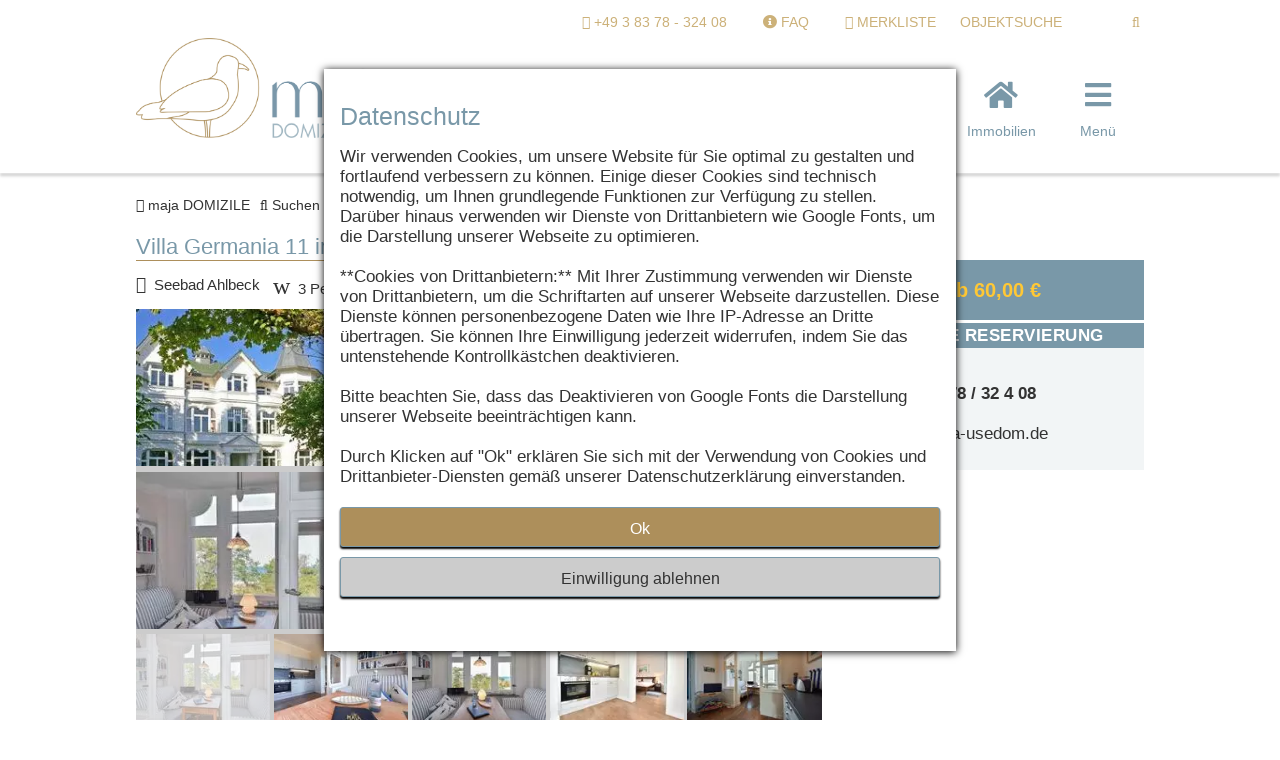

--- FILE ---
content_type: text/html; charset=UTF-8
request_url: https://www.maja-usedom.de/ferienwohnung/ahlbeck/villa-germania-11
body_size: 30453
content:
<!DOCTYPE html>
<html lang="de">
<head>
<script>var todayDate='20251217';</script>
<meta http-equiv="Content-Type" content="text/html; charset=utf-8" />
<meta name="viewport" content="width=device-width, initial-scale=1.0, minimum-scale=1.0,maximum-scale=1.0, user-scalable=no" />
<base href="https://www.maja-usedom.de">
<title>Ferienwohnung Villa Germania 11 Ahlbeck buchen</title>
<meta property="og:type" content="article"/>
<meta name="description" content="Villa Germania 11 in Ahlbeck: Moderne 2-Zimmer Ferienwohnung mit Ostseeblick, Doppelbett, Balkon, Strandkorb & WLAN. Ideal für bis zu 3 Personen ✓ Ihr nächster Traumurlaub wartet – jetzt buchen!" />
<meta property="og:description" content="Villa Germania 11 in Ahlbeck: Moderne 2-Zimmer Ferienwohnung mit Ostseeblick, Doppelbett, Balkon, Strandkorb & WLAN. Ideal für bis zu 3 Personen ✓ Ihr nächster Traumurlaub wartet – jetzt buchen!" />
<meta property="og:url" content="https://www.maja-usedom.de/ferienwohnung/ahlbeck/villa-germania-11"/>
<link rel="canonical" href="https://www.maja-usedom.de/ferienwohnung/ahlbeck/villa-germania-11" />

<meta property="og:title" content="Ferienwohnung Villa Germania 11 Ahlbeck buchen"/>

<meta property="og:image" content="https://www.maja-usedom.de/majaObjectImagesWebp/160_Villa_Germania_11_10_2659779.webp" />
<meta name="twitter:image" content="https://www.maja-usedom.de/majaObjectImagesWebp/160_Villa_Germania_11_10_2659779.webp" />
<meta name="keywords" content="ferienwohnung, vermittlung, Waschmaschine, seebad, seebrücke, appartement, maja, ahlbeck, ferienwohnungen, seeblick, schlafzimmer, strand, hund, fahrrad, promenade, appartement">
<meta name="revisit-after" content="6 days">


<link rel="icon" href="favicon.ico" type="image/x-icon">
<meta name="apple-mobile-web-app-capable" content="yes" />
  <link rel="stylesheet" href="newcss/mainYX.css">


<link rel="stylesheet" href="https://www.maja-usedom.de/fo.css?123257452456">
<link rel="stylesheet" href="fontawesome-free-5.15.3-web/css/all.css">
 <link rel="stylesheet" href="https://unpkg.com/leaflet@1.8.0/dist/leaflet.css" integrity="sha512-hoalWLoI8r4UszCkZ5kL8vayOGVae1oxXe/2A4AO6J9+580uKHDO3JdHb7NzwwzK5xr/Fs0W40kiNHxM9vyTtQ==" crossorigin=""/>
    <script src="https://unpkg.com/leaflet@1.8.0/dist/leaflet.js" integrity="sha512-BB3hKbKWOc9Ez/TAwyWxNXeoV9c1v6FIeYiBieIWkpLjauysF18NzgR1MBNBXf8/KABdlkX68nAhlwcDFLGPCQ==" crossorigin=""></script>
  <link rel="stylesheet" href="leaflet/dist/MarkerCluster.css" />
	<link rel="stylesheet" href="leaflet/dist/MarkerCluster.Default.css" />
	<script src="leaflet/dist/leaflet.markercluster-src.js"></script>
    <script>var OIMAGES='majaObjectImagesWebp'; var theads=new Array();</script>


<script>theads.push("endPager.js?123257452456");</script><script src="endPager.js?123257452456"></script><link rel="stylesheet" href="exposecal/KALENDER.css?123257452456" />
<script>theads.push("exposecal/KALNEWC.js?123257452456");</script>
<script src="exposecal/KALNEWC.js?20251217111350"></script>
<meta http-equiv="Content-Type" content="text/html; charset=utf-8">
      
    
<style>
body{background-color:#FFFFFF;}
</style><script type="application/ld+json">
{
  "@context": "https://schema.org",
  "@type": "LodgingBusiness",
  "name": "maja Domizile",
  "image": "https://www.maja-usedom.de/nlog.webp",
  "@id": "",
  "url": "https://www.maja-usedom.de",
  "telephone": "038378-32408",
  "address": {
    "@type": "PostalAddress",
    "streetAddress": "Brunnenstraße 4",
    "addressLocality": "Seebad Heringsdorf",
    "postalCode": "17424",
    "addressCountry": "DE"
  },
  "geo": {
    "@type": "GeoCoordinates",
    "latitude": 53.9543231,
    "longitude": 14.1663369
  },
  "openingHoursSpecification": {
    "@type": "OpeningHoursSpecification",
    "dayOfWeek": [
      "Monday",
      "Tuesday",
      "Wednesday",
      "Thursday",
      "Friday",
      "Saturday",
      "Sunday"
    ],
    "opens": "09:00",
    "closes": "17:00"
  },
  "sameAs": [
    "https://www.facebook.com/Maja-Appartement-Vermittlung-161945063816287/?fref=ts",
    "https://www.youtube.com/channel/UC2vcsub7pG6XDAM7t4vhnLA?view_as=subscriber&cbrd=1&ucbcb=1"
  ] 
}</script> 
<meta name="google-site-verification" content="NORK_o1h6bSMIchclTD2jocQ3gQ3YJzBPhrqbM8YKac" />
</head>
<body><div class="majaCon">


<script>
var obNames=["Achtersteven 05","Achterwasser 01","Alberts Koje","Alt Ahlbeck 02","Alt Ahlbeck 03","Alt Ahlbeck 04","Alt Ahlbeck 06","Alt Ahlbeck 07","Alt Ahlbeck 09","Am Küstenwald Ostseeglück 07","Appartementhaus Goethe 01","Appartementhaus Goethe 02 Susi","Appartementhaus Goethe 06","Appartementhaus Goethe 10","Appartementhaus Goethestraße 22","Baltisches Haus 01","Baltisches Haus 02","Baltisches Haus 03","Baltisches Haus 04","Baltisches Haus 05","Baltisches Haus 06","Bernsteinquartier 11/84","Bernsteinquartier 11/90","Bernsteinquartier 44","Blaue Brise 01","Blaue Welle 08","Blaue Welle 12","Blaue Welle 15 - Bunte Fische","Coastal Breeze Usedom","Der Schlosshof","Der Schlosshof - 01","Der Schlosshof - 02","Der Schlosshof - 03","Die Kleine im Seefeld","Domizil Goethestraße 07","Domizil Goethestraße 08","Domizil Goethestraße 16","Domizil Parkstraße - Fritzi","Domizil Salzhorstweg Wohnung 04","Domizil Salzhorstweg Wohnung 06","Domizil Salzhorstweg Wohnung 08","Domizil Seeblick 205","Domizil Steinberg 31","Domizil zum Lerchengrund 01","Domizil zum Lerchengrund 03","Domizil zum Lerchengrund 04","Domizil zum Lerchengrund 05","Domizil zum Lerchengrund 06","Düneneck 07","Düneneck 09","Düneneck 11","Düneneck 13","Düneneck 15","Düneneck 16","Düneneck 19","Düneneck 21","Düneneck 22","Düneneck 23","Düneneck 24","Düneneck 26","Düneneck 30","Düneneck 32","Dünenresidenz 07 - Wohnung Mergus","Dünenresidenz 10","Dünenresidenz 13","Dünenresidenz 16 - Wohnung Leni","Dünenresidenz 22","Dünenresidenz Bansin - 02","Feriendomizil SeeZeit","Ferienhaus Adele","Ferienhaus Am Achterwasser 38","Ferienhaus am Wolgastsee","Ferienhaus Amber 6k","Ferienhaus Benzer Höh","Ferienhaus Birgit 6i","Ferienhaus Inselnest","Ferienhaus Kontraste 4m","Ferienhaus Mühlenblick","Ferienhaus Seestrand","Ferienhaus Sonne 6c","Ferienhaus Sonneninsel 5c","Ferienhaus Sunshine","Ferienhaus Thomas","Ferienhaus Waldhaus 5a","Ferienhaus Waldheide","Ferienhaus Wiesenblick","Ferienwohnung am Rieck 02","Ferienwohnung Elunia","Ferienwohnung Maus","Forum Marinar 04","Forum Marinar 07","Forum Marinar 08","Forum Marinar 14","Forum Marinar 20","Forum Marinar 25","Forum Marinar 28","Forum Marinar 34","Forum Marinar 35","Gartenhaus Ostseevilla 07","Große Freiheit 05","Haus am Glienbergweg 02","Haus am Kliff 08","Haus am Schloonsee 03","Haus am Schloonsee 06","Haus am Schloonsee B4","Haus am Steinersberg 04","Haus am Steinersberg 07","Haus am Wilhelmsberg - Wohnung 20","Haus an der Düne 04","Haus Ardenne 01","Haus Ardenne 02","Haus Ardenne 03","Haus Ardenne 04","Haus Ardenne 05","Haus Ardenne 06","Haus Ardenne 07","Haus auf der Höhe - Panorama","Haus Auguste 13","Haus Auguste 17","Haus Buchenweg 01","Haus Buchenweg 02","Haus Buchenweg 06","Haus Buchenweg 07","Haus Dünenwald 06 - Auf der Düne","Haus Dünenwald 11","Haus Dünenwald 14","Haus Dünenweg 01","Haus Dünenweg 24","Haus Dünenweg 28","Haus Dünenweg 29","Haus Ferienidyll 7","Haus Hans 03","Haus Kastanie - 01","Haus Kastanie - 03","Haus Kastanie - 08 Seepferdchen","Haus Kastell 220","Haus Kogge 01","Haus Kogge 02","Haus Lamora 05","Haus Lamora 07","Haus Lamora 08","Haus Meerblick 03","Haus Meerblick 05","Haus Meerblick 07","Haus Meerblick 11","Haus Meerblick 16","Haus Miramar 09","Haus Miramar 10","Haus Miramar 25","Haus Miramar 26","Haus Miramar 31","Haus Mone 01","Haus Mone 02","Haus Neuhof 01","Haus Nordstern 01","Haus Nordstern 02","Haus Sandkorn","Haus Schlewitt 01","Haus Schlewitt 02","Haus Seven Seas - Arktik","Haus Seven Seas - Atlantik","Haus Seven Seas - Indik","Haus Seven Seas - Pazifik","Haus Sonnenidyll 05","Haus Sonnenlauf - Wohnung Nord","Haus Sonnenlauf - Wohnung Ost","Haus Sonnenlauf - Wohnung Süd","Haus Sonnenlauf - Wohnung West","Haus Strandoase 22","Haus Strandoase 23","Haus Strandoase 24","Haus Strandoase 27","Haus Thalia 1 - Lütt Nest","Haus Thalia 2 - Strandläufer","Haus Thalia 3 - Seestern","Haus Thalia 4 - Bernstein","Inselhaus Carla","Inselhaus Heringsdorf EG","Inselhaus Heringsdorf OG","Kaisers vis a vis - 06","Kaisers vis a vis - 07","Kaisers vis a vis - Doppelzimmer","Kaisers vis a vis - Wohnung 08","Kleines Palais","Küstenliebe Usedom","Ostsee-Quartett - 11","Ostsee-Quartett - 13","Ostsee-Quartett - 15","Ostsee-Quartett - 16","Ostsee-Quartett - 17","Ostsee-Quartett - 19","Ostsee-Quartett - 21","Ostsee-Quartett - 22","Ostsee-Quartett - Auszeit am Meer","Ostseepark - Asternweg 1 / 1","Ostseepark - Asternweg 2 / 2","Ostseepark - Asternweg 2 / 4","Ostseepark - Asternweg 4 / 5","Ostseepark - Asternweg 4 / 6","Ostseepark - Asternweg 4 / 8","Ostseepark - Asternweg 5 / 10","Ostseepark - Asternweg 6 / 10","Ostseepark - Asternweg 6 / 11","Ostseepark - Asternweg 6 / 12","Ostseepark - Asternweg 7 / 1","Ostseepark - Asternweg 7 / 3","Ostseepark Captain's Haus 1.1","Ostseepark Captain's Haus 1.3","Ostseepark Captain's Haus 1.4","Ostseepark Captain's Haus 1.6","Ostseepark Karavelle 33","Ostseepark Karavelle 36","Ostseepark Karavelle 37","Ostseetrio Haus 2 - 08","Ostseetrio Haus 2 - 10","Ostseetrio Haus 3 - 13","Ostseetrio Haus 3 - 14","Ostseetrio Haus 3 - 18","Panoramahaus - Insel Usedom","Panoramahaus - Usedom","Parkresidenz Sanssouci 05","Parkresidenz Sanssouci 19","Parkresidenz Sanssouci 21","Penthouse 12","Penthouse 7.1 Maxi","Penthouse 7.2 West","Quartier am Kirchberg 01","Quartier am Kirchberg 02","Quartier Eichenweg 01","Quartier Eichenweg 02","Quartier Görmitz - 41 Inseldomizil","Quartier Görmitz - 44 Möwe","Quartier Görmitz 32 - 02 Vineta","Quartier Görmitz 32 - 12 Hinterm Meer","Quartier Görmitz 36 - 03 Ostseebrise","Quartier Görmitz 36 - 07 Picasso","Quartier Görmitz 36 - 12 Eulennest","Quartier II Wohnung 03","Residenz - Unter den Linden 06","Residenz Bellevue 05 - Wohnung Larus","Residenz Bleichröder 09","Residenz Bleichröder 10","Residenz Bleichröder 30","Residenz Bleichröder 31","Residenz Bleichröder 34","San Mariella - A4","Schloß Hohenzollern 13","Schloß Hohenzollern 22","Seepark 1111","Seepark 204","Solaris Appartement 09","Solaris Appartement 10","Solaris Appartement 11","Solaris Appartement 12","Solaris Appartement 13","Solaris Appartement 14","Solaris Appartement 15","Solaris Appartement 16","Sommerlicht Koserow 12","Sommerwind Usedom","Sonnenhof 01","Sonnenhof 02","Sonnenhof 04","Sonnenpark 01","Sonnenpark 02","Sonnenpark 03","Sonnenpark 04","Sonnenpark 05","Sonnenpark 07","Sonnenpark 08 Küstenliebe","Sonnenpark 12 Heimathafen","Sonnenpark 15 Inselzeit","Stadtvilla Blumenhof 07","Strandhaus 05","Strandhaus Möwe","Strandpark 123","Strandvilla Mirja 01","Strandvilla Mirja 02","Strandvilla Mirja 03","Strandvilla Mirja 04","Strandvillen Wald & See - 04","Südwind 06","Südwind 12","Südwind 19","Südwind 21","Südwind 23","Südwind 24","Südwind 29","Südwind 37","Usedom To Hus","Villa Ahlbeck - Herzmuschel","Villa Ahlbeck - Königskrabbe","Villa Ahlbeck - Wustrow","Villa Ahlbeck - Zingst","Villa Alba - Penthouse","Villa am Ostseestrand - 07","Villa Anna - Diamant 08","Villa Annelies 01","Villa Annelies 02","Villa Annelies 03","Villa Bella 03","Villa Bella 06","Villa Charlottes Höh 04","Villa Christa 03","Villa Christa 05 - Sonnenvilla","Villa Christiane 10","Villa Cölpin - 04","Villa Cölpin - Charlotte 03","Villa Cölpin - Stranddistel 01","Villa Cosima 18","Villa Darja 02","Villa Darja 09","Villa Darja 13","Villa Elisabeth Bernstein","Villa Elisabeth Seewind","Villa Emmy 01","Villa Emmy 02","Villa Emmy 03","Villa Emmy 04","Villa Emmy 05","Villa Emmy 06","Villa Emmy 07","Villa Emmy 08","Villa Emmy 09","Villa Frieda - 10","Villa Frisia 18","Villa Frohsinn 16","Villa Germania 03","Villa Germania 06","Villa Germania 10","Villa Germania 11","Villa Germania 14","Villa Germania 15","Villa Goethe - 03","Villa Goethe - Valentina & Fynn","Villa Grenzschlösschen 01","Villa Grenzschlösschen 03","Villa Grenzschlösschen 05","Villa Grenzschlösschen 06","Villa Hintze - 02","Villa Hintze - Tusculum","Villa Hohe Düne 01","Villa Hohe Düne 02","Villa Hohe Düne 03","Villa Hohe Düne 05","Villa Hohe Düne 06","Villa Hohe Düne 07","Villa Hohe Düne 08","Villa Hohe Düne 09","Villa Hubertus 01","Villa Hubertus 02","Villa Hubertus 03","Villa Hubertus 04","Villa Hubertus 05","Villa Hubertus 06","Villa Hubertus 07","Villa Ilse 02","Villa Inge 09","Villa Juliana 01","Villa Kaiserhof 08","Villa Kaja Wohnung Achterland","Villa Kaja Wohnung Kaiserbad","Villa Kaja Wohnung Ostseestrand","Villa Kaja Wohnung Seebrücke","Villa Lamora 01","Villa Lamora 02","Villa Lamora 03","Villa Lamora 04","Villa Lucie Else 01","Villa Lucie Else 02 Steuerbord","Villa Lucie Else 06","Villa Lucie Else 09","Villa Lucie Else 10","Villa Luise 01","Villa Luise 03","Villa Luise 04","Villa Luise 05","Villa Luise 06","Villa Luise 07","Villa Luna 08","Villa Luna 09","Villa Luna 10","Villa Magdalena 01","Villa Magdalena 02","Villa Magdalena 03","Villa Magdalena 04","Villa Magdalena 05","Villa Magdalena 06","Villa Magdalena 07","Villa Magdalena 08","Villa Marfa 05","Villa Marfa 13","Villa Medici 03 a","Villa Medici 06","Villa Medici 10 a","Villa Medici 11 a","Villa Medici 7a","Villa Meeresblick 01","Villa Meeresblick 02","Villa Meeresblick 03","Villa Meeresblick 04","Villa Meeresblick 05","Villa Meeresrauschen 10","Villa Meeresrauschen 18","Villa Meeresrauschen 22","Villa Meeresrauschen 24","Villa Meereswoge - Goldstern","Villa Meereswoge 02","Villa Meereswoge 05","Villa Minheim 07","Villa Ost - Wohnung Alex","Villa Ost - Wohnung Simone","Villa Perkunos 01","Villa Perkunos 02","Villa Perkunos 13","Villa Sabinium 06","Villa Sandrose 06","Villa Sanssouci 03","Villa Sanssouci 05","Villa Sanssouci 06","Villa Schlossbauer 11","Villa Schlossbauer 12","Villa Schlossbauer 13","Villa Seepark - 12","Villa Seeschloss 01","Villa Seeschloss 10","Villa Seestern 05","Villa Sonnenschein 06","Villa Sonnenschein 19","Villa Strandklause 01","Villa Strandklause 02","Villa Strandperle 01","Villa Strandperle 17","Villa Undine 07","Villa Usedom App. 23","Villa Vineta 203","Villa Vineta 205","Villa Vineta 206","Villa Vineta 208","Villa Vineta 209","Villa Waldschloss 02","Villa Waldstraße 12","Villa Westend - Wohnung 14","Villa zur See - FeWo 08","Villa zur See - FeWo 10","Villen am Buchenpark 06","Villen am Buchenpark 08","Villen am Buchenpark 10","Villen am Buchenpark 17","Waldstraße 03 - Inselglück","Weiße Düne 01"];
</script>
<style type="text/css">
@media only screen and (max-device-width:1200px) and (orientation:portrait) {  
.squarbW{
position:relative; top:40px !important;
	text-decoration:none;
	color:#FFFFFF;
	text-align:center;
	width:60px !important; height:60px !important; display:inline-block;
	background-color:#ff8000;
	border-radius:5px;
 ms-border-radius:5px;
 font-size:9px;  behavior: url(PIE.htc);
}
}
</style>

<script>
onJK=true;
function byMobResz(f,ao){ var mFilter=J('#mapfilter');
if(mFilter){ 
if(!f){mFilter.style.height=null; mFilter.style.minHeight=null;}
if(!ao && moreoptions &&  moreoptions.innerHTML.toLowerCase()==='mehr'){mFilter.style.height=null; mFilter.style.minHeight=null;}
if(cw>mobIs){
mFilter.style.height=null; mFilter.style.minHeight=null;
}
var oh=0;
J('.whiteunderAbs').EACH(function(){
if(this.offsetHeight>oh){oh=this.offsetHeight;}
});
if(oh>0){
mFilter.style.minHeight=(oh+50)+'px';
}else{ 
if(moreoptions && moreoptions.innerHTML.toLowerCase()==='weniger'){mFilter.style.minHeight=ausoption.offsetHeight+'px'; }
}		
//if(cw>ch){
	//mFilter.style.display='none !important';
//}
if(!f){setTimeout(function(){mFilter.style.height='inherit'; if(cw<1025){mFilter.style.display='none';}else{mFilter.style.display='block';}},100);}
}	

}
byMobResz();
J('body').RESIZE(function(){byMobResz(); });	
 setTimeout(function(){remmajaloader(); J('#majaloader').HIDE(); },5000);
</script>
	
   
    <script src="js/sSmall_open.js"></script>
     <script type="text/javascript">
	 


house=false;	
/*function byMobResz(){
	if(cw<1025 || mobile){
	J('#mapfilter').style.height=(ch-80)+'px';
	}else{J('#mapfilter').style.height='auto';}
}
byMobResz();
J('body').RESIZE(function(){byMobResz();});*/	 
</script>

    
<div id="smallmen" >
<div class="headset">
<div class="mMaH">
<a class="tk_logo" href="https://www.maja-usedom.de" title="Startseite"><img src="maja_DOMIZILE_200.webp" class="tklogoG" alt="LOGO"></a>

</div>

<div class="mMbH">


       
	<a href="/suche" title="SUCHE" class="squarbT"><span class="fa fa-search squarRegT" aria-hidden="true"></span><br /><ins class="menNamer">Suche</ins></a>
        <a href="/lastminute-usedom" title="Angebote" class="squarbT"><span class="fa fa-percent squarRegT" aria-hidden="true"></span><br /><ins class="menNamer">Angebote</ins></a>
    
    <a href="https://www.immobilien-usedom.eu" target="_blank" title="Immobilienangebote" class="squarbT"><span class="ffa ffa-home squarRegT" aria-hidden="true"></span><br /><ins class="menNamer">Immobilien</ins></a>
   
    
    <a title="Menü" class="squarbT" id="menBtner" onclick="switchMenOn();"><span class="ffa ffa-bars squarRegT" aria-hidden="true"></span><br /><ins class="menNamer">Menü</ins></a>
    

</div><div class="clear"></div>
</div>
<div class="navshad"></div>
</div>
<div id="smallmenHolder">&nbsp;</div>
<div id="mainNaver">
<div class="headset">
<div class="plO onlydesc"><div class="mMaX ">&nbsp;</div><div class="mMbX"><ins class="forceGold  goldRight goldLeft"><a href="tel:03837832408" class="goldister"><span class="fa fa-phone"></span>&nbsp;+49 3 83 78 - 324 08</a></ins><ins class="forceGold  goldRight"><a href="/faq" class="goldister"><span class="ffa ffa-info-circle"></span>&nbsp;FAQ</a></ins><ins class="forceGold  goldRight"><a href="/merkliste" class="goldister"><span class="fa fa-bookmark"></span>&nbsp;MERKLISTE </a></ins><ins class="autocomplete forceGold"><ins class="golddister"><input id="myInput" type="text" name="objsearch" class="menInp searchForObj forceGold goldImp" placeholder="Objektsuche" ><span class="fa fa-search pointer  searchForObjBtn  forceGold posForcerightD"></span></ins><span class="lastborder">&nbsp;</span>
  </ins></div><div class="clear"></div></div>
<div class="mMa">
<a class="tk_logo" href="https://www.maja-usedom.de" title="Startseite"><img src="nlog.webp" class="tklogo" alt="LOGO"></a>
&nbsp;
</div>

<div class="mMb">


	   
    	<a href="/suche" title="SUCHE" class="squarb"><ins class="nodeco"><div class="dista"></div><span class="fa fa-search squarReg" aria-hidden="true"></span><div class="bzdista"></div><ins class="menNamer">Suche</ins></ins></a>
        <a href="/lastminute-usedom" title="Angebote" class="squarb"><ins class="nodeco"><div class="dista"></div><span class="fa fa-percent squarReg" aria-hidden="true"></span><div class="bzdista"></div><ins class="menNamer">Angebote</ins></ins></a>
    
    <a href="https://www.immobilien-usedom.eu" target="_blank" title="Immobilienangebote" class="squarb"><ins class="nodeco"><div class="dista"></div><span class="ffa ffa-home squarReg" aria-hidden="true"></span><div class="bzdista"></div><ins class="menNamer">Immobilien</ins></ins></a>
   

	    

	    
   
    
    
    
    

	    
    
    <a title="Menü" class="squarbR" id="menBtner" onclick="switchMenOn();"><ins class="nodeco"><div class="dista"></div><span class="ffa ffa-bars squarReg" aria-hidden="true"></span><div class="bzdista"></div><ins class="menNamer">Menü</ins></ins></a>
    

</div><div class="clear"></div>
<div class="dista"></div>
<div class="navshad"></div>
</div></div>
<div id="navPoints" class="navHidden">
<div class="justMob mobOnFull">
<div class="dista"></div>

<ins class="inMenSearchM">
<div class="fullwidth pad"><a href="/merkliste"><span class="fa fa-bookmark"></span>&nbsp;MERKLISTE </a></div><div class="dista"></div>
<div class="autocomplete fullwidth pad">
    <input id="myInputMob" type="text" name="objsearch" class="menInp searchForObj fullwidth" placeholder="Objektsuche"><span class="fa fa-search pointer menSearchBtn searchForObjBtn posForceright"></span>
   
  </div>
</ins>
<div class="dista"></div>
</div>
<div class="dista"></div>
<div class="menrow">

<div class="Navd1666 bOnL"><h3 class="honMen3">Urlaubsideen</h3><div class="dista"></div><div class="dista"></div>


           <a  href="/lastminute-usedom" class="menUnderBtns" title="Lastminute"><span class="fa fa-percent"></span>&nbsp;Angebote</h3></a><div class="dista"></div>
		    <a  href="/sonderangebote" class="menUnderBtns" title="Sonderangebote">Angebote des Monats</h3></a><div class="dista"></div>
		   
                <a  href="/golf-usedom" class="menUnderBtns" title="Golf">Golf</a><div class="dista"></div>
                                <a  href="/urlaub-kinder-usedom" class="menUnderBtns" title="Kinderfreundlich">Kinderfreundlich</a><div class="dista"></div>
                                <a  href="/radfreundlich" class="menUnderBtns" title="Radfreundlich">Radfreundlich</a><div class="dista"></div>
                                <a  href="/usedom-mit-sauna" class="menUnderBtns" title="Sauna">Sauna</a><div class="dista"></div>
                                <a  href="/dtv-5-sterne" class="menUnderBtns" title="DTV 5 Sterne">DTV 5 Sterne</a><div class="dista"></div>
                                <a  href="/usedom-mit-meerblick" class="menUnderBtns" title="Meerblick">Meerblick</a><div class="dista"></div>
                                <a  href="/usedom-mit-hund" class="menUnderBtns" title="Urlaub mit Hund">Urlaub mit Hund</a><div class="dista"></div>
                      
<div class="dista"></div>     
</div>
<div class="Navd1666 bOnL"><a  href="/ferienhaus-usedom" class="menMUnderBtns" title="Ferienhäuser"><h3 class="honMen3">Ferienhaus</h3></a>

<div class="dista"></div><div class="dista"></div>

                <a  href="/ferienhaus-usedom/ahlbeck" class="menUnderBtns"> Ahlbeck </a><div class="dista"></div>
                                <a  href="/ferienhaus-usedom/benz" class="menUnderBtns"> Benz</a><div class="dista"></div>
                                <a  href="/ferienhaus-usedom/heringsdorf" class="menUnderBtns"> Heringsdorf </a><div class="dista"></div>
                                <a  href="/ferienhaus-usedom/korswandt " class="menUnderBtns"> Korswandt</a><div class="dista"></div>
                                <a  href="/ferienhaus-usedom/loddin-ot-stubbenfelde" class="menUnderBtns"> Loddin ot stubbenfelde</a><div class="dista"></div>
                                <a  href="/ferienhaus-usedom/pudagla " class="menUnderBtns"> Pudagla</a><div class="dista"></div>
                                <a  href="/ferienhaus-usedom/Ückeritz" class="menUnderBtns"> Ückeritz</a><div class="dista"></div>
                                <a  href="/ferienhaus-usedom/zempin" class="menUnderBtns"> Zempin</a><div class="dista"></div>
                                <a  href="/ferienhaus-usedom/zinnowitz" class="menUnderBtns"> Zinnowitz</a><div class="dista"></div>
                           

</div>
<div class="Navd1666 bOnL"><a  href="/ferienwohnungen-usedom" class="menMUnderBtns" title="Ferienwohnungen"><h3 class="honMen3">Ferienwohnung</h3></a><div class="dista"></div><div class="dista"></div>

<a  href="/ferienwohnungen/ahlbeck" class="menUnderBtns" >Ahlbeck </a> <div class="dista"></div>
<a  href="/ferienwohnungen/bansin" class="menUnderBtns" >Bansin </a> <div class="dista"></div>
<a  href="/ferienwohnungen/heringsdorf" class="menUnderBtns" >Heringsdorf </a> <div class="dista"></div>
<a  href="/ferienwohnungen/kölpinsee" class="menUnderBtns" >Kölpinsee</a> <div class="dista"></div>
<a  href="/ferienwohnungen/korswandt " class="menUnderBtns" >Korswandt</a> <div class="dista"></div>
<a  href="/ferienwohnungen/koserow" class="menUnderBtns" >Koserow</a> <div class="dista"></div>
<a  href="/ferienwohnungen/pudagla " class="menUnderBtns" >Pudagla</a> <div class="dista"></div>
<a  href="/ferienwohnungen/Ückeritz" class="menUnderBtns" >Ückeritz</a> <div class="dista"></div>
<a  href="/ferienwohnungen/zempin" class="menUnderBtns" >Zempin</a> <div class="dista"></div>
<a  href="/ferienwohnungen/zinnowitz" class="menUnderBtns" >Zinnowitz</a> <div class="dista"></div>

<div class="dista"></div>


</div>


<div class="Navd1666 bOnL"><h3 class="honMen3">Info & Kontakt</h3> <div class="dista"></div><div class="dista"></div>
                <a  href="/kurkarten" class="menUnderBtns" title="Kurkarten">Kurkarten</a><div class="dista"></div>
                                <a  href="/versicherung" class="menUnderBtns" title="versicherung">versicherung</a><div class="dista"></div>
                                <a  href="/vermieter" class="menUnderBtns" title="Vermieter">Vermieter</a><div class="dista"></div>
                                <a  href="/video" class="menUnderBtns" title="Video">Video</a><div class="dista"></div>
                                <a  href="/bootsverleih" class="menUnderBtns" title="Bootsverleih">Bootsverleih</a><div class="dista"></div>
                           
<a  href="/karte" class="menUnderBtns" title="KARTE" target="_blank"><span class="ffa ffa-map-marked-alt"></span>&nbsp;Karte</a><div class="dista"></div>

<a  href="/faq" class="menUnderBtns" title="FAQ"><span class="ffa ffa-info-circle"></span>&nbsp;FAQ</a><div class="dista"></div><div class="dista"></div>

<a  href="/kontakt" class="menUnderBtns" title="Kontaktformular">Kontaktformular</a><div class="dista"></div><div class="dista"></div>

<div class="dista"></div>

</div>


<div class="dista"></div>

</div>


</div>

<div id="distnaver"></div>
<div class="dista"></div>
<div class="cont"><div class="dista"></div>
<div class="momenon"><div class="dista"></div><div class="dista"></div>
        
        <a class="momenref tabsize mobtabH" href="https://www.maja-usedom.de" title="maja Domizile in Usedom"><span class="fa fa-home" aria-hidden="true"></span>&nbsp;maja DOMIZILE</a>&nbsp;&nbsp;<a class="momenref tabsize mobtabH" href="https://www.maja-usedom.de/suche" title="Feriendomizile in Usedom finden"><span class="fa fa-search" aria-hidden="true"></span>&nbsp;Suchen & Buchen</a>&nbsp;&nbsp;<a class="momenref tabsize mobtabH" href="https://www.maja-usedom.de/ferienwohnungen-usedom" title="Ferienwohnungen in Usedom"><span class="fa fa-flag" aria-hidden="true"></span>&nbsp;Ferienwohnungen</a>&nbsp;&nbsp;<a class="momenref tabsize mobtabH" href="/ferienwohnungen/ahlbeck" title="Ferienwohnungen in seebad-ahlbeck"><span class="fa fa-map-marker" aria-hidden="true"></span>&nbsp;seebad-ahlbeck</a>&nbsp;&nbsp;<a class="momenref tabsize mobtabH" href="https://www.maja-usedom.de/ferienwohnungen/ahlbeck/villa-germania-14" title="Villa Germania"><span class=" fa fa-tags" aria-hidden="true"></span>&nbsp;Villa Germania</a>&nbsp;&nbsp;<a class="momenref tabsize mobtabH" href="https://www.maja-usedom.de/ferienwohnung/ahlbeck/villa-germania-11" title="Villa Germania 11"><span class="fa fa-tag" aria-hidden="true"></span>&nbsp;Villa Germania 11</a>       
        </div>

</div>


<div class="outcont isMaxMaster">

<div class="cont isMaxMaster">

<div id="incontBox" class="onFull"></div>

        <script src="js/exposebooking_open.js?20251217111350"></script>
		<div class="big mintop" id="mainboxLeftX">         <div class="outcont">
			<div class="withline  h40D">
                <div class="w70"><h1 class="on22 darkbluecol">Villa Germania 11 in Seebad Ahlbeck </h1></div>
    <div class="w30 onright  dtv  tabsize" style="color:#00748e;" >
     &nbsp;   
    </div><div class="clear"></div>               <div class="distb"></div></div>
        </div><div class="dista"></div>
         <div class="w20 colGrey"><span id="expose" class="glyphicons glyphicons-map-marker"  aria-hidden="true"><ins class="nodeco tinyubun">&nbsp;&nbsp;Seebad Ahlbeck </ins></span></div>
     
   
   	<div class="w20 colGrey"><span class="iconsmaja iconsmaja-guests icobigger"  aria-hidden="true"><ins class="nodeco tinyubun">&nbsp;&nbsp;3 Personen</ins></span></div>   <div class="w20 colGrey"><span class="iconsmaja iconsmaja-bedroom icobigger"  aria-hidden="true"><ins class="nodeco tinyubun">&nbsp;&nbsp;1 Schlafzimmer</ins></span></div>    <div class="w20 colGrey"><span class="iconsmaja iconsmaja-size icobigger"  aria-hidden="true"><ins class="nodeco tinyubun">&nbsp;&nbsp;48 m²</ins></span></div>   <div class="w20 colGrey"><span class="iconsmaja iconsmaja-stairs icobigger"  aria-hidden="true"><ins class="nodeco tinyubun">&nbsp;&nbsp;2. Stock</ins></span></div><div class="clear"></div>
   <div class="dista"></div> 
   

   
   
   
                  <div id="gal26" data-merken="https://www.maja-usedom.de/ferienwohnung/ahlbeck/villa-germania-11" data-strand="50" data-merk="1" data-merkID="26"  class="tgal nodisp" style="background-color:#CCCCCC;" data-prevpics="1" data-title="1" data-slider="1">I|Villa_Germania_11_01_16013212.jpg;Villa_Germania_11_02_16013210.jpg;Villa_Germania_11_03_16013213.jpg;Villa_Germania_11_04_2659772.jpg;Villa_Germania_11_05_16013211.jpg;Villa_Germania_11_06_2659778.jpg;Villa_Germania_11_07_2659782.jpg;Villa_Germania_11_08_2659781.jpg;Villa_Germania_11_09_2659775.jpg;Villa_Germania_11_10_2659779.jpg;Villa_Germania_11_11_2659780.jpg;Villa_Germania_11_12_2659783.jpg;Villa_Germania_11_13_2659784.jpg|Wohnzimmer;BILD;BILD;BILD;BILD;BILD;BILD;BILD;BILD;BILD;BILD;BILD;BILD|A|Villa_Germania_11_14_2659745.jpg|Hauptansicht|       
        </div>
              
      <div class="dista"></div>
   <div class="w50">    <span class="iconsmaja iconsmaja-golf iconsmajafix pointer icoround" title="Golf" aria-hidden="true"></span>
        <span class="iconsmaja iconsmaja-tv iconsmajafix pointer icoround" title="TV" aria-hidden="true"></span>
        <span class="iconsmaja iconsmaja-wifi iconsmajafix pointer icoround" title="WLAN" aria-hidden="true"></span>
        <span class="iconsmaja iconsmaja-edo iconsmajafix pointer icoround" title="Balkon" aria-hidden="true"></span>
        <span class="iconsmaja iconsmaja-pets iconsmajafix pointer icoround" title="Haustiere erlaubt" aria-hidden="true"></span>
        <span class="iconsmaja iconsmaja-parkinglot iconsmajafix pointer icoround" title="Privatparkplatz" aria-hidden="true"></span>
        <span class="iconsmaja iconsmaja-ocean iconsmajafix pointer icoround" title="Meerblick" aria-hidden="true"></span>
        <span class="iconsmaja iconsmaja-wrad iconsmajafix pointer icoround" title="Fahrradraum abschlie&szlig;bar" aria-hidden="true"></span>
        <span class="iconsmaja iconsmaja-wrad iconsmajafix pointer icoround" title="Fahrradunterstellm&ouml;glichkeit" aria-hidden="true"></span>
    <div class="clear"></div>&nbsp;</div>
   <div class="w50 onright"> <div class="distb"></div><a href="https://www.maja-usedom.de/ferienwohnungen/ahlbeck/villa-germania-14"  class="awhitebtn nospectit" title="Alle Ferienwohnungen von Villa Germania in Ahlbeck (Seebad)">Zum Objekt&nbsp;&nbsp;&nbsp;&nbsp;<span class="fa fa-home" aria-hidden="true"></span></a></div><div class="clear"></div> 
   <div class="outcont thmhidden" id="ovid"></div>
   <div class="dista"></div>
   <div class="outcont thmhidden">
   		
           </div>
  
 
   <div class="dista"></div>
  
       <div class="rulerline">
    		<div class="favicer"><img src="taube.webp" width="18" alt="liner" style="background:none;"/></div>
    </div>
             
    <div class="w80">
  
     &nbsp;</div><div class="w20 onright">&nbsp;</div><div class="clear"></div>
  <div class="headliner onleft">
  	<div class="pad darkbluecol">Beschreibung</div>
</div>
   <div class="descer colGrey">In der exklusiven Villa Germania im Ostseebad Ahlbeck erwartet Sie mit der Ferienwohnung Nummer 11 ein stilvolles Urlaubsdomizil in bester Lage direkt an der Strandpromenade – ruhig gelegen und mit herrlichem Blick auf die Ostsee. Diese charmante Wohnung im zweiten Obergeschoss bietet auf 48 m² alles, was Sie für eine erholsame Auszeit am Meer benötigen. Besonders Paare und kleine Familien finden hier die ideale Kombination aus Komfort, maritimem Flair und direkter Nähe zum Strand.<br />
<br />
Der offene Wohnbereich verbindet gekonnt Wohn- und Esskomfort mit einem angenehmen Raumgefühl. Die moderne Küche ist offen gestaltet und bietet mit Backofen, Ceranfeld und einem Kühlschrank mit Gefrierfach alles, was für eine bequeme Selbstverpflegung notwendig ist. Die kleine Loggia mit eigener Sitzgelegenheit lädt bereits morgens zu einem Frühstück mit Meerblick ein – ein besonderer Genuss in dieser einzigartigen Umgebung. Ein kompaktes TV-Gerät sorgt für Unterhaltung auch an gemütlichen Abenden.<br />
<br />
Im separaten Schlafzimmer finden Sie ein großes Doppelbett mit verstellbaren Lattenrosten für erholsamen Schlaf, einen geräumigen Kleiderschrank sowie Verdunklungsmöglichkeiten für ungestörte Ruhe. Für ein Kind steht ein praktischer Schlafsessel zur Verfügung, der sich bei Bedarf einfach ausklappen lässt. Ein weiteres Highlight ist der möblierte Balkon mit traumhaftem Ostseeblick, der direkt vom Schlafzimmer aus zugänglich ist – hier erleben Sie entspannte Stunden mit dem Blick auf die weite See. Auch ein zweites TV-Gerät steht im Schlafzimmer zur Verfügung.<br />
<br />
Das moderne Duschbad ist funktional eingerichtet und rundet das stimmige Gesamtbild dieser Ferienwohnung ab. Damit Sie sich vom ersten Moment an wohlfühlen, sind alle Betten bereits bezogen und ausreichend Handtücher liegen für Sie bereit. Zudem finden Sie eine Grundausstattung mit allen wichtigen Dingen für einen entspannten Start in den Urlaub vor.<br />
<br />
Für Ihre Mobilität und Sicherheit sorgen ein Stellplatz am Haus sowie ein abschließbarer Fahrradraum im Keller. Die Wohnung bietet kostenfreies WLAN und heißt auch Ihre vierbeinigen Begleiter herzlich willkommen. In der Villa Germania 11 verbringen Sie Ihren Urlaub stilvoll, komfortabel und mit dem einzigartigen Gefühl, der Ostsee ganz nah zu sein.</div>
   
   <div class="dista"></div>  <div class="dista"></div><div class="dista"></div>
   
   
       <div class="rulerline">
    		<div class="favicer"><img src="taube.webp" width="18" alt="liner" style="background:none;"/></div>
    </div>
           <div class="Mtooltip d1666 oncenter pointer colGrey" title="Golf">
    		<div class="distb"></div>
    		 <span class="iconsmaja iconsmaja-golf iconsmajafix biggersize"  aria-hidden="true"></span>
            	<div class="dista"></div>
                Golf                <div class="distb"></div>
    </div>
        <div class="Mtooltip d1666 oncenter pointer colGrey" title="WLAN">
    		<div class="distb"></div>
    		 <span class="iconsmaja iconsmaja-wifi iconsmajafix biggersize"  aria-hidden="true"></span>
            	<div class="dista"></div>
                WLAN                <div class="distb"></div>
    </div>
        <div class="Mtooltip d1666 oncenter pointer colGrey" title="Balkon">
    		<div class="distb"></div>
    		 <span class="iconsmaja iconsmaja-edo iconsmajafix biggersize"  aria-hidden="true"></span>
            	<div class="dista"></div>
                Balkon                <div class="distb"></div>
    </div>
            <div class="mobtrenner"></div>
            <div class="Mtooltip d1666 oncenter pointer colGrey" title="Haustiere erlaubt">
    		<div class="distb"></div>
    		 <span class="iconsmaja iconsmaja-pets iconsmajafix biggersize"  aria-hidden="true"></span>
            	<div class="dista"></div>
                Haustiere erlaubt                <div class="distb"></div>
    </div>
        <div class="Mtooltip d1666 oncenter pointer colGrey" title="Meerblick">
    		<div class="distb"></div>
    		 <span class="iconsmaja iconsmaja-ocean iconsmajafix biggersize"  aria-hidden="true"></span>
            	<div class="dista"></div>
                Meerblick                <div class="distb"></div>
    </div>
        <div class="Mtooltip d1666 oncenter pointer colGrey" title="Privatparkplatz">
    		<div class="distb"></div>
    		 <span class="iconsmaja iconsmaja-parkinglot iconsmajafix biggersize"  aria-hidden="true"></span>
            	<div class="dista"></div>
                Privatparkplatz                <div class="distb"></div>
    </div>
            <div class="mobtrenner"></div>
        <div class="clear"></div><div class="clear distb"></div>
<div class="yellowborder">
	<div class="pad"><b>Haustiere sind Willkommen</b></div>
   
</div>
 <div class="dista"></div><div class="dista"></div>
 <div class="headliner onleft">
	<div class="pad darkbluecol">Ausstattung</div>
</div><div class="clear dista"></div><div class="dista"></div><div class="dista"></div>


        <div class="w30">
        	<div class="outcont lightblueborder">
            	<div class="colGrey pad">Aktivitäten</div>
                <div class="outcont pad ausheight colGrey">
                	                        <div class="outcont tabsize mobSetBigger">
                        	<span class="fa fa-chevron-right"  aria-hidden="true"></span>&nbsp;&nbsp;Wandern                                                    </div><div class="distc"></div>
                                                <div class="outcont tabsize mobSetBigger">
                        	<span class="fa fa-chevron-right"  aria-hidden="true"></span>&nbsp;&nbsp;Bootsausfl&uuml;ge                                                    </div><div class="distc"></div>
                                                <div class="outcont tabsize mobSetBigger">
                        	<span class="fa fa-chevron-right"  aria-hidden="true"></span>&nbsp;&nbsp;Radfahren                                                    </div><div class="distc"></div>
                                                <div class="outcont tabsize mobSetBigger">
                        	<span class="fa fa-chevron-right"  aria-hidden="true"></span>&nbsp;&nbsp;Kultur                                                    </div><div class="distc"></div>
                                                <div class="outcont tabsize mobSetBigger">
                        	<span class="fa fa-chevron-right"  aria-hidden="true"></span>&nbsp;&nbsp;Golf                                                            <div style="position:absolute; top:0px; left:0px; width:85%;" class="nomob onright openover">
                               			<span class="fa fa-chevron-down"  aria-hidden="true"></span>&nbsp;&nbsp;
                                </div>
                                                        </div><div class="distc"></div>
                                                <div class="outcont tabsize mobSetBigger">
                        	<span class="fa fa-chevron-right"  aria-hidden="true"></span>&nbsp;&nbsp;Bootsmiete                                                    </div><div class="distc"></div>
                                                <div class="outcont tabsize mobSetBigger">
                        	<span class="fa fa-chevron-right"  aria-hidden="true"></span>&nbsp;&nbsp;Sightseeing                                                    </div><div class="distc"></div>
                                                <div class="outcont tabsize mobSetBigger">
                        	<span class="fa fa-chevron-right"  aria-hidden="true"></span>&nbsp;&nbsp;Beachvolleyball                                                    </div><div class="distc"></div>
                                                <div class="outcont tabsize mobSetBigger">
                        	<span class="fa fa-chevron-right"  aria-hidden="true"></span>&nbsp;&nbsp;Strand                                                    </div><div class="distc"></div>
                                                <div class="outcont tabsize mobSetBigger">
                        	<span class="fa fa-chevron-right"  aria-hidden="true"></span>&nbsp;&nbsp;Familie                                                    </div><div class="distc"></div>
                                                <div class="outcont tabsize mobSetBigger">
                        	<span class="fa fa-chevron-right"  aria-hidden="true"></span>&nbsp;&nbsp;Historisch                                                    </div><div class="distc"></div>
                                                <div class="outcont tabsize mobSetBigger">
                        	<span class="fa fa-chevron-right"  aria-hidden="true"></span>&nbsp;&nbsp;Romantisch                                                    </div><div class="distc"></div>
                                                                
                                        <div class="arrshow"><span class="fa fa-chevron-down"></span></div>
                                        <div class="distb"></div>
                </div>
            </div>
        </div>
        <div class="w5">&nbsp;</div>
        <div class="w30">
        	<div class="outcont lightblueborder">
            	<div class="colGrey pad">Allgemein</div>
                <div class="outcont pad ausheight colGrey">
                	                        <div class="outcont tabsize mobSetBigger">
                        	<span class="fa fa-chevron-right"  aria-hidden="true"></span>&nbsp;&nbsp;K&uuml;che                                                    </div><div class="distc"></div>
                                                <div class="outcont tabsize mobSetBigger">
                        	<span class="fa fa-chevron-right"  aria-hidden="true"></span>&nbsp;&nbsp;Balkon                                                    </div><div class="distc"></div>
                                                <div class="outcont tabsize mobSetBigger">
                        	<span class="fa fa-chevron-right"  aria-hidden="true"></span>&nbsp;&nbsp;Nicht-Raucher                                                    </div><div class="distc"></div>
                                                <div class="outcont tabsize mobSetBigger">
                        	<span class="fa fa-chevron-right"  aria-hidden="true"></span>&nbsp;&nbsp;Kinder sind willkommen                                                    </div><div class="distc"></div>
                                                <div class="outcont tabsize mobSetBigger">
                        	<span class="fa fa-chevron-right"  aria-hidden="true"></span>&nbsp;&nbsp;Haustiere erlaubt                                                            <div style="position:absolute; top:0px; left:0px; width:85%;" class="nomob onright openover">
                               			<span class="fa fa-chevron-down"  aria-hidden="true"></span>&nbsp;&nbsp;
                                </div>
                                                        </div><div class="distc"></div>
                                                <div class="outcont tabsize mobSetBigger">
                        	<span class="fa fa-chevron-right"  aria-hidden="true"></span>&nbsp;&nbsp;Heizung                                                    </div><div class="distc"></div>
                                                <div class="outcont tabsize mobSetBigger">
                        	<span class="fa fa-chevron-right"  aria-hidden="true"></span>&nbsp;&nbsp;Essbereich                                                    </div><div class="distc"></div>
                                                <div class="outcont tabsize mobSetBigger">
                        	<span class="fa fa-chevron-right"  aria-hidden="true"></span>&nbsp;&nbsp;Wohnzimmer                                                    </div><div class="distc"></div>
                                                <div class="outcont tabsize mobSetBigger">
                        	<span class="fa fa-chevron-right"  aria-hidden="true"></span>&nbsp;&nbsp;Etage: 2. Stock                                                    </div><div class="distc"></div>
                                                <div class="outcont tabsize mobSetBigger">
                        	<span class="fa fa-chevron-right"  aria-hidden="true"></span>&nbsp;&nbsp;Meerblick<div><span class="fa fa-chevron-right"  aria-hidden="true"></span>&nbsp;&nbsp;Art des Meerblicks:<br />&nbsp;&nbsp;&nbsp;&nbsp;&nbsp;Eingeschränkt</div>                                                    </div><div class="distc"></div>
                                                <div class="outcont tabsize mobSetBigger">
                        	<span class="fa fa-chevron-right"  aria-hidden="true"></span>&nbsp;&nbsp;Schlafsofa                                                    </div><div class="distc"></div>
                                                                
                                        <div class="arrshow"><span class="fa fa-chevron-down"></span></div>
                                        <div class="distb"></div>
                </div>
            </div>
        </div>
        <div class="w5">&nbsp;</div>
        <div class="w30">
        	<div class="outcont lightblueborder">
            	<div class="colGrey pad">Ausstattung</div>
                <div class="outcont pad ausheight colGrey">
                	                        <div class="outcont tabsize mobSetBigger">
                        	<span class="fa fa-chevron-right"  aria-hidden="true"></span>&nbsp;&nbsp;Esstisch                                                    </div><div class="distc"></div>
                                                <div class="outcont tabsize mobSetBigger">
                        	<span class="fa fa-chevron-right"  aria-hidden="true"></span>&nbsp;&nbsp;Sessel                                                    </div><div class="distc"></div>
                                                <div class="outcont tabsize mobSetBigger">
                        	<span class="fa fa-chevron-right"  aria-hidden="true"></span>&nbsp;&nbsp;Sofa                                                    </div><div class="distc"></div>
                                                <div class="outcont tabsize mobSetBigger">
                        	<span class="fa fa-chevron-right"  aria-hidden="true"></span>&nbsp;&nbsp;Babybetten                                                    </div><div class="distc"></div>
                                                <div class="outcont tabsize mobSetBigger">
                        	<span class="fa fa-chevron-right"  aria-hidden="true"></span>&nbsp;&nbsp;Kinderhochst&uuml;hle                                                            <div style="position:absolute; top:0px; left:0px; width:85%;" class="nomob onright openover">
                               			<span class="fa fa-chevron-down"  aria-hidden="true"></span>&nbsp;&nbsp;
                                </div>
                                                        </div><div class="distc"></div>
                                                <div class="outcont tabsize mobSetBigger">
                        	<span class="fa fa-chevron-right"  aria-hidden="true"></span>&nbsp;&nbsp;Doppelbetten (Breite 170-180 cm)                                                    </div><div class="distc"></div>
                                                                
                                        <div class="arrshow"><span class="fa fa-chevron-down"></span></div>
                                        <div class="distb"></div>
                </div>
            </div>
        </div>
                    <div class="clear dista"></div><div class="dista"></div>
            
        <div class="w30">
        	<div class="outcont lightblueborder">
            	<div class="colGrey pad">Außenanlagen</div>
                <div class="outcont pad ausheight colGrey">
                	                        <div class="outcont tabsize mobSetBigger">
                        	<span class="fa fa-chevron-right"  aria-hidden="true"></span>&nbsp;&nbsp;Privatparkplatz                                                    </div><div class="distc"></div>
                                                <div class="outcont tabsize mobSetBigger">
                        	<span class="fa fa-chevron-right"  aria-hidden="true"></span>&nbsp;&nbsp;Fahrradraum abschlie&szlig;bar                                                    </div><div class="distc"></div>
                                                <div class="outcont tabsize mobSetBigger">
                        	<span class="fa fa-chevron-right"  aria-hidden="true"></span>&nbsp;&nbsp;Fahrradunterstellm&ouml;glichkeit                                                    </div><div class="distc"></div>
                                                                <div class="distb"></div>
                </div>
            </div>
        </div>
        <div class="w5">&nbsp;</div>
        <div class="w30">
        	<div class="outcont lightblueborder">
            	<div class="colGrey pad">Bad</div>
                <div class="outcont pad ausheight colGrey">
                	                        <div class="outcont tabsize mobSetBigger">
                        	<span class="fa fa-chevron-right"  aria-hidden="true"></span>&nbsp;&nbsp;Dusche                                                    </div><div class="distc"></div>
                                                <div class="outcont tabsize mobSetBigger">
                        	<span class="fa fa-chevron-right"  aria-hidden="true"></span>&nbsp;&nbsp;Art der Dusche: mit Wanne                                                    </div><div class="distc"></div>
                                                <div class="outcont tabsize mobSetBigger">
                        	<span class="fa fa-chevron-right"  aria-hidden="true"></span>&nbsp;&nbsp;WC                                                    </div><div class="distc"></div>
                                                <div class="outcont tabsize mobSetBigger">
                        	<span class="fa fa-chevron-right"  aria-hidden="true"></span>&nbsp;&nbsp;Spiegel                                                    </div><div class="distc"></div>
                                                                <div class="arrshow"><span class="fa fa-chevron-down"></span></div>
                                        <div class="distb"></div>
                </div>
            </div>
        </div>
        <div class="w5">&nbsp;</div>
        <div class="w30">
        	<div class="outcont lightblueborder">
            	<div class="colGrey pad">Küche</div>
                <div class="outcont pad ausheight colGrey">
                	                        <div class="outcont tabsize mobSetBigger">
                        	<span class="fa fa-chevron-right"  aria-hidden="true"></span>&nbsp;&nbsp;Art der K&uuml;che: offen zum Wohnzimmer                                                    </div><div class="distc"></div>
                                                <div class="outcont tabsize mobSetBigger">
                        	<span class="fa fa-chevron-right"  aria-hidden="true"></span>&nbsp;&nbsp;Herd                                                    </div><div class="distc"></div>
                                                <div class="outcont tabsize mobSetBigger">
                        	<span class="fa fa-chevron-right"  aria-hidden="true"></span>&nbsp;&nbsp;Art des Herdes: Ceran                                                    </div><div class="distc"></div>
                                                <div class="outcont tabsize mobSetBigger">
                        	<span class="fa fa-chevron-right"  aria-hidden="true"></span>&nbsp;&nbsp;Backofen                                                    </div><div class="distc"></div>
                                                <div class="outcont tabsize mobSetBigger">
                        	<span class="fa fa-chevron-right"  aria-hidden="true"></span>&nbsp;&nbsp;K&uuml;hlschrank                                                            <div style="position:absolute; top:0px; left:0px; width:85%;" class="nomob onright openover">
                               			<span class="fa fa-chevron-down"  aria-hidden="true"></span>&nbsp;&nbsp;
                                </div>
                                                        </div><div class="distc"></div>
                                                <div class="outcont tabsize mobSetBigger">
                        	<span class="fa fa-chevron-right"  aria-hidden="true"></span>&nbsp;&nbsp;Gefrierfach / -Schrank                                                    </div><div class="distc"></div>
                                                <div class="outcont tabsize mobSetBigger">
                        	<span class="fa fa-chevron-right"  aria-hidden="true"></span>&nbsp;&nbsp;Kaffeemaschine                                                    </div><div class="distc"></div>
                                                <div class="outcont tabsize mobSetBigger">
                        	<span class="fa fa-chevron-right"  aria-hidden="true"></span>&nbsp;&nbsp;Wasserkocher                                                    </div><div class="distc"></div>
                                                <div class="outcont tabsize mobSetBigger">
                        	<span class="fa fa-chevron-right"  aria-hidden="true"></span>&nbsp;&nbsp;Toaster                                                    </div><div class="distc"></div>
                                                <div class="outcont tabsize mobSetBigger">
                        	<span class="fa fa-chevron-right"  aria-hidden="true"></span>&nbsp;&nbsp;Geschirr und Besteck                                                    </div><div class="distc"></div>
                                                <div class="outcont tabsize mobSetBigger">
                        	<span class="fa fa-chevron-right"  aria-hidden="true"></span>&nbsp;&nbsp;K&uuml;chenutensilien                                                    </div><div class="distc"></div>
                                                <div class="outcont tabsize mobSetBigger">
                        	<span class="fa fa-chevron-right"  aria-hidden="true"></span>&nbsp;&nbsp;Geschirrhandt&uuml;cher                                                    </div><div class="distc"></div>
                                                                
                                        <div class="arrshow"><span class="fa fa-chevron-down"></span></div>
                                        <div class="distb"></div>
                </div>
            </div>
        </div>
                    <div class="clear dista"></div><div class="dista"></div>
            
        <div class="w30">
        	<div class="outcont lightblueborder">
            	<div class="colGrey pad">Service</div>
                <div class="outcont pad ausheight colGrey">
                	                        <div class="outcont tabsize mobSetBigger">
                        	<span class="fa fa-chevron-right"  aria-hidden="true"></span>&nbsp;&nbsp;Bettw&auml;sche                                                    </div><div class="distc"></div>
                                                <div class="outcont tabsize mobSetBigger">
                        	<span class="fa fa-chevron-right"  aria-hidden="true"></span>&nbsp;&nbsp;Handt&uuml;cher                                                    </div><div class="distc"></div>
                                                <div class="outcont tabsize mobSetBigger">
                        	<span class="fa fa-chevron-right"  aria-hidden="true"></span>&nbsp;&nbsp;Erstausstattung                                                    </div><div class="distc"></div>
                                                                <div class="distb"></div>
                </div>
            </div>
        </div>
        <div class="w5">&nbsp;</div>
        <div class="w30">
        	<div class="outcont lightblueborder">
            	<div class="colGrey pad">Unterhaltung</div>
                <div class="outcont pad ausheight colGrey">
                	                        <div class="outcont tabsize mobSetBigger">
                        	<span class="fa fa-chevron-right"  aria-hidden="true"></span>&nbsp;&nbsp;TV                                                    </div><div class="distc"></div>
                                                <div class="outcont tabsize mobSetBigger">
                        	<span class="fa fa-chevron-right"  aria-hidden="true"></span>&nbsp;&nbsp;TV-Anschluss ist digital                                                    </div><div class="distc"></div>
                                                <div class="outcont tabsize mobSetBigger">
                        	<span class="fa fa-chevron-right"  aria-hidden="true"></span>&nbsp;&nbsp;Radio                                                    </div><div class="distc"></div>
                                                <div class="outcont tabsize mobSetBigger">
                        	<span class="fa fa-chevron-right"  aria-hidden="true"></span>&nbsp;&nbsp;CD-Spieler                                                    </div><div class="distc"></div>
                                                <div class="outcont tabsize mobSetBigger">
                        	<span class="fa fa-chevron-right"  aria-hidden="true"></span>&nbsp;&nbsp;Internet: Ab 100 Mbit's<br />&nbsp;&nbsp;&nbsp;&nbsp;(z.B. Kabel - Glasfaser)                                                            <div style="position:absolute; top:0px; left:0px; width:85%;" class="nomob onright openover">
                               			<span class="fa fa-chevron-down"  aria-hidden="true"></span>&nbsp;&nbsp;
                                </div>
                                                        </div><div class="distc"></div>
                                                <div class="outcont tabsize mobSetBigger">
                        	<span class="fa fa-chevron-right"  aria-hidden="true"></span>&nbsp;&nbsp;WLAN                                                    </div><div class="distc"></div>
                                                                
                                        <div class="arrshow"><span class="fa fa-chevron-down"></span></div>
                                        <div class="distb"></div>
                </div>
            </div>
        </div>
        <div class="w5">&nbsp;</div>  <div class="clear"></div>
  <script type="text/javascript">
  function chevOpen(t){
  	var ch=t.querySelector('.arrshow');
	if(ch){ch.HTML('<span class="fa fa-chevron-up"></span>');}
  }
   function chevClose(t){
  	var ch=t.querySelector('.arrshow');
	if(ch){ch.HTML('<span class="fa fa-chevron-down"></span>');}
  }
  if(!mobile){
  var openover=new Array();
  J('.openover').EACH(function(o){openover.push(o);});
  function resOpenover(){
 
  		for(var i=0; i<openover.length; i++){
		if(openover[i]){
			openover[i].parentNode.parentNode.chev=openover[i];
			
				
				openover[i].parentNode.parentNode.style.cursor='pointer';
				openover[i].parentNode.parentNode.OVER(function(){this.style.height='auto'; chevOpen(this); this.chev.style.display='none';}).OUT(function(){this.style.height='111px'; chevClose(this);  this.chev.style.display='block';});
			
		}}
  }
  resOpenover();
  J('body').RESIZE(function(){resOpenover();});
  }
  </script>
  <script type="text/javascript">

/*var tooltip=J('.Mtooltip');

if(tooltip){

	tooltip.TOOLTIP();
}*/
</script>
<div class="dista"></div><div class="dista"></div><div class="dista"></div>    <div class="rulerline">
    		<div class="favicer"><img src="taube.webp" width="18" alt="liner" style="background:none;"/></div>
    </div>
                <div class="headliner onleft">
	<div class="pad darkbluecol">Schlafgelegenheiten</div></div>
    <div class="pad lightblue colGrey">
    <span class="glyphicons glyphicons-bed-alt darkbluecol"></span>&nbsp;1 Schlafzimmer&nbsp;&nbsp;<span class="glyphicons glyphicons-group darkbluecol"></span>&nbsp;&nbsp;max. 3 Personen</div>
  
<div class="lightblue colGrey row">
<div class="w3333 padBXB mobOnFull forceBlock"><div class="fbgwhite pad flBoxers">
<b><strong>1. Schlafzimmer</strong></b><br />
Mit Kleiderschrank<br /><br />    <b><strong>Bett 1</strong></b><br />


<ul>
<li>Größe: Doppelbett (Breite 170-180 cm)</li>
<li>Ausführung: Standardbett</li>
<li>Anzahl: 1</li>
</ul>
    <b><strong>Bett 2</strong></b><br />


<ul>
<li>Größe: Einzelbett</li>
<li>Ausführung: Klappbett</li>
<li>Anzahl: 1</li>
<li>Nur für Kinder geeignet</li></ul>
</div></div>
<div class="clear"></div>
</div>  
    
<div class="dista"></div><div class="dista"></div><div class="dista"></div>
                <div class="rulerline">
    		<div class="favicer"><img src="taube.webp" width="18" alt="liner" style="background:none;"/></div>
    </div>
             <div class="headliner onleft">
	<div class="pad darkbluecol">
    <div class="floater"><span class="fa fa-lightbulb-o fMaxF"></span>&nbsp;&nbsp;</div><div class="floater"><div>Buchungvorteile<br /><ins class="fMedF">
    Diese Vorteile buchen Sie nur bei Maja Domizie.</ins></div>
    </div><div class="clear"></div></div></div>
    <div class="pad colGrey">
        
                 <div class="w3333">
                            <span class="fa fa-check-circle-o darkbluecol"></span>&nbsp;Bestpreis-Garantie<br /><br />
                    </div>
            <div class="w3333">
                            <span class="fa fa-check-circle-o darkbluecol"></span>&nbsp;Flexible An- & Abreise<br /><br />
                    </div>
            <div class="w3333">
                            <span class="fa fa-check-circle-o darkbluecol"></span>&nbsp;Stornierung bis 30 Tage vor Anreise<br /><br />
                    </div>
    <div class="clear"></div>        <div class="w3333">
                            <span class="fa fa-check-circle-o darkbluecol"></span>&nbsp;Inklusive Erstausstattung<br /><br />
                    </div>
            <div class="w3333">
                            <span class="fa fa-check-circle-o darkbluecol"></span>&nbsp;Inklusive Küchenausstattung<br /><br />
                    </div>
            <div class="w3333">
                            <span class="fa fa-check-circle-o darkbluecol"></span>&nbsp;Inklusive Bettwäsche und Handtücher<br /><br />
                    </div>
    <div class="clear"></div>        <div class="w3333">
                            <span class="fa fa-check-circle-o darkbluecol"></span>&nbsp;Inklusive Parkplatz<br /><br />
                    </div>
            <div class="w3333">
                            <span class="fa fa-check-circle-o darkbluecol"></span>&nbsp;Inklusive Gästemappe<br /><br />
                    </div>
            <div class="w3333">
                            <span class="fa fa-check-circle-o darkbluecol"></span>&nbsp;Inklusive WLAN<br /><br />
                    </div>
    <div class="clear"></div>        <div class="w3333">
                            <span class="fa fa-check-circle-o darkbluecol"></span>&nbsp;Inklusive Babybett exkl. Wäsche<br /><br />
                    </div>
            <div class="w3333">
                            <span class="fa fa-check-circle-o darkbluecol"></span>&nbsp;Inklusive Kinderhochstuhl<br /><br />
                    </div>
            <div class="w3333">
                            <span class="fa fa-check-circle-o darkbluecol"></span>&nbsp;Inklusive Begrüßungspaket für Ihren Vierbeiner<br /><br />
                    </div>
    <div class="clear"></div>    <div class="clear"></div>
    
    </div><div class="dista"></div><div class="dista"></div><div class="dista"></div>
    
    
        <div id="objanfrager" data-id="26" class="nodisp"></div>
            <div class="rulerline">
    		<div class="favicer"><img src="taube.webp" width="18" alt="liner" style="background:none;"/></div>
    </div>
        <div class="headliner onleft">
	<div class="pad darkbluecol">Lage</div>
</div><div class="clear dista"></div><div class="dista"></div><div class="dista"></div>
    <script type="text/javascript">var mlat=53.9381087; var mlng=14.1974206;</script>
    <div id="map" class="mapsize"></div>
    
  
   
  
    	
       
         
       
   
    
    <div class="dista"></div><div class="dista"></div><div class="dista nomob"></div><div class="dista nomob"></div>
     <script src="js/ldmap.js?20251217111350"></script>
        <div class="rulerline">
    		<div class="favicer"><img src="taube.webp" width="18" alt="liner" style="background:none;"/></div>
    </div>
        <div class="headliner onleft"><div class="pad">
    	 Gesamtbewertung
                    
        
   
    
        <div id="detailsall" class="outcont">
        <div class="dista"></div>
        <b class="bigletter" title="4.5 bei 74 Bewertungen">
            <span class="fa fa-star" style="color:#FFCC00;" aria-hidden="true"></span>
        <span class="fa fa-star" style="color:#FFCC00;" aria-hidden="true"></span>
        <span class="fa fa-star" style="color:#FFCC00;" aria-hidden="true"></span>
        <span class="fa fa-star" style="color:#FFCC00;" aria-hidden="true"></span>
        <span class="fa fa-star-half-empty" style="color:#FFCC00;" aria-hidden="true"></span>
    </b><div class="dista"></div><b>Note: Hervorragend</b> aus 74 Bewertungen            <div class="dista"></div><div class="dista"></div>
            
            
        </div> </div></div>
    <div class="dista"></div><div class="dista"></div>
    <script src="js/ratebox.js"></script>
     
    <div class="rulerline">
    		<div class="favicer"><img src="taube.webp" width="18" alt="liner" style="background:none;"/></div>
    </div>
    
    <div class="headliner onleft">
        <div class="pad darkbluecol"><span id="seasonopener" class="fa fa-plus-square pointer yellowcol" aria-hidden="true"></span>&nbsp;&nbsp;Saisonpreise</div>
    </div>
    <div id="saisonlist" class="colGrey">
                <div class="w30">
                    <div class="pad"><div class="d70">02.11.2025 - 19.12.2025</div><div class="d30 onright">60.00 EUR</div><div class="clear"></div></div>
                <div class="pad lightblue"><div class="d70">19.12.2025 - 26.12.2025</div><div class="d30 onright">85.00 EUR</div><div class="clear"></div></div>
                <div class="pad"><div class="d70">26.12.2025 - 04.01.2026</div><div class="d30 onright">145.00 EUR</div><div class="clear"></div></div>
                <div class="pad lightblue"><div class="d70">04.01.2026 - 30.01.2026</div><div class="d30 onright">60.00 EUR</div><div class="clear"></div></div>
                <div class="pad"><div class="d70">30.01.2026 - 13.02.2026</div><div class="d30 onright">70.00 EUR</div><div class="clear"></div></div>
                <div class="pad lightblue"><div class="d70">13.02.2026 - 01.04.2026</div><div class="d30 onright">60.00 EUR</div><div class="clear"></div></div>
                <div class="pad"><div class="d70">01.04.2026 - 08.04.2026</div><div class="d30 onright">85.00 EUR</div><div class="clear"></div></div>
                    </div>
            <div class="w5">&nbsp;</div>            <div class="w30">
                    <div class="pad"><div class="d70">08.04.2026 - 08.05.2026</div><div class="d30 onright">70.00 EUR</div><div class="clear"></div></div>
                <div class="pad lightblue"><div class="d70">08.05.2026 - 22.05.2026</div><div class="d30 onright">85.00 EUR</div><div class="clear"></div></div>
                <div class="pad"><div class="d70">22.05.2026 - 19.06.2026</div><div class="d30 onright">110.00 EUR</div><div class="clear"></div></div>
                <div class="pad lightblue"><div class="d70">19.06.2026 - 03.07.2026</div><div class="d30 onright">110.00 EUR</div><div class="clear"></div></div>
                <div class="pad"><div class="d70">03.07.2026 - 10.07.2026</div><div class="d30 onright">135.00 EUR</div><div class="clear"></div></div>
                <div class="pad lightblue"><div class="d70">10.07.2026 - 14.08.2026</div><div class="d30 onright">145.00 EUR</div><div class="clear"></div></div>
                <div class="pad"><div class="d70">14.08.2026 - 21.08.2026</div><div class="d30 onright">135.00 EUR</div><div class="clear"></div></div>
                    </div>
            <div class="w5">&nbsp;</div>            <div class="w30">
                    <div class="pad"><div class="d70">21.08.2026 - 28.08.2026</div><div class="d30 onright">110.00 EUR</div><div class="clear"></div></div>
                <div class="pad lightblue"><div class="d70">28.08.2026 - 25.09.2026</div><div class="d30 onright">110.00 EUR</div><div class="clear"></div></div>
                <div class="pad"><div class="d70">25.09.2026 - 01.11.2026</div><div class="d30 onright">85.00 EUR</div><div class="clear"></div></div>
                <div class="pad lightblue"><div class="d70">01.11.2026 - 18.12.2026</div><div class="d30 onright">60.00 EUR</div><div class="clear"></div></div>
                <div class="pad"><div class="d70">18.12.2026 - 25.12.2026</div><div class="d30 onright">85.00 EUR</div><div class="clear"></div></div>
                <div class="pad lightblue"><div class="d70">25.12.2026 - 03.01.2027</div><div class="d30 onright">145.00 EUR</div><div class="clear"></div></div>
                <div class="pad"><div class="d70">03.01.2027 - 29.01.2027</div><div class="d30 onright">60.00 EUR</div><div class="clear"></div></div>
                    </div>
            <div class="clear">&nbsp;</div>            <div class="w30">
                        </div>
            <div class="w5">&nbsp;</div><div class="clear"></div>
</div><div class="dista"></div><div class="dista"></div><div class="dista"></div>

    <div class="rulerline">
    		<div class="favicer"><img src="taube.webp" width="18" alt="liner" style="background:none;"/></div>
    </div>
    <script>var momentums=new Array();momentums.push({"id":4019710,"timestamp":"2025-12-11 09:24:54","appaID":105945,"ardep":"friday","rid":49441,"minimumStay":7,"minimumGap":" ","fillGaps":1,"fillGapsMinDays":2,"fixWrongDay":" ","monday":" ","tuesday":" ","wednesday":" ","thursday":" ","friday":1,"saturday":" ","sunday":" ","fromdate":20260522,"tilldate":20260925,"lastMinuteLead":null});</script><script>

var Ffrom=new Array('20251102','20251219','20251226','20260104','20260130','20260213','20260401','20260408','20260508','20260522','20260925','20261101','20261218','20261225','20270103');
var Fto=new Array('20251219','20251226','20260104','20260130','20260213','20260401','20260408','20260508','20260522','20260925','20261101','20261218','20261225','20270103','20270129');
var Fmindestbelegung=new Array('2','4','6','2','3','2','4','3','4','7','4','2','4','7','2');
var Fbuchungsluecken=new Array('0','0','0','0','0','0','0','0','0','0','0','0','0','0','0');
var Fbuchungsluecken_schliessen=new Array('2','2','2','2','2','2','2','2','2','2','2','2','2','2','2');
var Fname=new Array('Saison E 25','Saison C 25','Saison S 25','Saison E 25','Saison D 26','Saison E 26','Saison C 26','Saison D 26','Saison C 26','Saison ','Saison C 26','Saison E 26','Saison C 26','Saison S 26','Saison E 26');


</script>

	
	<div class="headliner onleft">
            
        <div class="d50"><div class="pad darkbluecol">Reisedaten auswählen · Online buchen</div></div>
        <div class="d50">
        
                </div><div class="clear"></div>
        
      </div>
     <div id="belcal" class="outcont">
     
      </div>

<script type="text/javascript">
var seasonopener=J('#seasonopener');
var saisonlist=J('#saisonlist');
var yearsel=J('#yearsel');
var yearon=J('#yearon');
var spanyear=J('#spanyear');
var yearshow=J('#yearshow');


J('#yearselector').onclick=function(){
	if(yearsel.style.display!='block'){
		yearsel.style.display='block';
		spanyear.className='fa fa-chevron-right';
	}else{
		yearsel.style.display='none';
		spanyear.className='fa fa-chevron-down';
	}
}
seasonopener.onclick=function(){
	if(saisonlist.style.display!='block'){
		this.className='fa fa-minus-square pointer yellowcol';
		saisonlist.style.display='block';
	}else{
		this.className='fa fa-plus-square pointer yellowcol';
		saisonlist.style.display='none';
	}
}
var belcal=J('#belcal');

var avail=new Array(); 

	avail.push([20251221,20251227]);
		avail.push([20260116,20260119]);
		avail.push([20260124,20260202]);
		avail.push([20260206,20260214]);
		avail.push([20260221,20260222]);
		avail.push([20260227,20260301]);
		avail.push([20260315,20260317]);
		avail.push([20260327,20260329]);
		avail.push([20260404,20260406]);
		avail.push([20260410,20260414]);
		avail.push([20260419,20260425]);
		avail.push([20260502,20260504]);
		avail.push([20260511,20260513]);
		avail.push([20260521,20260529]);
		avail.push([20260617,20260619]);
		avail.push([20260703,20260731]);
		avail.push([20260911,20260926]);
		avail.push([20261003,20261213]);
		avail.push([20261220,20270130]);
	var seasonPr=[{"f":"20251102","t":"20251219","p":"60.00","min":"","max":""},{"f":"20251219","t":"20251226","p":"85.00","min":"","max":""},{"f":"20251226","t":"20260104","p":"145.00","min":"","max":""},{"f":"20260104","t":"20260130","p":"60.00","min":"","max":""},{"f":"20260130","t":"20260213","p":"70.00","min":"","max":""},{"f":"20260213","t":"20260401","p":"60.00","min":"","max":""},{"f":"20260401","t":"20260408","p":"85.00","min":"","max":""},{"f":"20260408","t":"20260508","p":"70.00","min":"","max":""},{"f":"20260508","t":"20260522","p":"85.00","min":"","max":""},{"f":"20260522","t":"20260619","p":"110.00","min":"","max":""},{"f":"20260619","t":"20260703","p":"110.00","min":"","max":""},{"f":"20260703","t":"20260710","p":"135.00","min":"","max":""},{"f":"20260710","t":"20260814","p":"145.00","min":"","max":""},{"f":"20260814","t":"20260821","p":"135.00","min":"","max":""},{"f":"20260821","t":"20260828","p":"110.00","min":"","max":""},{"f":"20260828","t":"20260925","p":"110.00","min":"","max":""},{"f":"20260925","t":"20261101","p":"85.00","min":"","max":""},{"f":"20261101","t":"20261218","p":"60.00","min":"","max":""},{"f":"20261218","t":"20261225","p":"85.00","min":"","max":""},{"f":"20261225","t":"20270103","p":"145.00","min":"","max":""},{"f":"20270103","t":"20270129","p":"60.00","min":"","max":""},{"f":"","t":"","p":null,"min":null,"max":null}];</script>

<div id="longKalFOUT">
<div class="calTools" id="longKalFTool">
        
    </div>
<div class="calBoxes scrollIns maxHeighterCal" id="longKalF"><div class="setCenter"><h3 class="nomarg ultrasize">Einen Moment bitte</h3>Ihr Kalender wird geladen
		<div class="dista"></div>
			<img src="ajax-loader.gif" alt="Kalenderlader" />
		</div>
    </div>
    <div class="closeMyCal pointer" onclick="J('#longKalFOUT').HIDE(); J('#obAnfrager').SHOW();"><span class="fa fa-remove abscenter"></span>
    </div> </div>

<div id="KALLOADERX"></div>
<div class="outcont pad thmhidde" id="rulboxerror"></div>

<div class="mainKal" id="mainKal">
<div class="fullwidth pad"><div class="fullwidth yellowborder">
	<div class="calTools" id="longKalTool">
        
    </div></div></div>
	<div class="calBoxes" id="longKal"><div class="setCenter"><h3 class="nomarg ultrasize">Einen Moment bitte</h3>Ihr Kalender wird geladen
		<div class="dista"></div>
			<img src="ajax-loader.gif" alt="Kalenderlader" />
		</div>
    </div>
    <div class="distc"></div>
    <div class="fullwidth pad"><div class="fullwidth pad">
    <div class="kalBox exCalFree showBox"></div><div class="showText">&nbsp;Frei</div>
     <div class="kalBox exCalStart showBox"></div><div class="showText">&nbsp;Anreise</div>
      <div class="kalBox exCalEnd showBox"></div><div class="showText">&nbsp;Abreise</div><div class="clear dista mobOnly"></div>
       <div class="kalBox exCalBlocked showBox"></div><div class="showText">&nbsp;Belegt</div>
       <div class="kalBox kalChoosenBetween showBox"></div><div class="showText">&nbsp;Ausgewählt</div>
    </div> </div>
    <div class="distc"></div>
    <div class="showErr mobOnFull"><div class="mxCenter">
   <ins class="nodeco onreise nodisp"><span class="fa fa-calendar"></span>&nbsp;<ins class="nodeco reiseInput">Von-Bis</ins></ins>
    <ins class="nodeco latestreise nodisp"><ins class="plaBox minBooable">&nbsp;</ins>&nbsp;<ins class="nodeco latestInput">Späteste Anreise</ins></ins><ins class="nodeco">&nbsp;</ins>
     <div class="dista"></div>
    </div></div><div class="showErr mobOnFull"><div class="mxRight">
   <ins class="nodeco">&nbsp;</ins><ins class="nodeco pointer clearreise nodisp">Zeitraum löschen&nbsp;<span class="fa fa-remove"></span></ins>
    </div>
   
    </div><div class="clear"></div>
     <div id="exbookout" class="nodisp">
	       
     <div class="headliner noborder" id="exbook"></div>
     </div>
</div>
<div class="dista"></div>

<div class="layerKal" id="layerKal">
	<div  class="layKal" id="layKal">
    <div class="mainKal">
			<div class="calTools" id="shoKalTool"></div>
			<div class="calBoxes" id="shoKal"><div class="setCenter"><h3 class="nomarg ultrasize">Einen Moment bitte</h3>Ihr Kalender wird geladen
				<div class="dista"></div>
					<img src="ajax-loader.gif" alt="Kalenderlader" />
				</div>
			</div>
             <div class="distc"></div>
            <div class="showErr mobOnFull">
            <div class="mxCenter">
              <ins class="nodeco onreise nodisp"><span class="fa fa-calendar"></span>&nbsp;<ins class="nodeco reiseInput"></ins></ins>
    <ins class="nodeco latestreise nodisp"><ins class="plaBox minBooable">&nbsp;</ins>&nbsp;<ins class="nodeco latestInput">Späteste Anreise</ins></ins>
             
             <div class="dista"></div>
            </div></div><div class="showErr mobOnFull"><div class="mxRight">
            <ins class="nodeco">&nbsp;</ins><ins class="nodeco pointer clearreise nodisp">Zeitraum löschen&nbsp;<span class="fa fa-remove"></span></ins></div></div><div class="clear"></div>
	</div>
   
    </div>
    
</div>
<script>
//localStorage.clear();
J('#adults').value=2;
J('#youth').value=0;
J('#youthM').value=0;
J('#babys').value=0;
</script>

    
    




<script>forcedBlocks=new Array([20260522,20260529],[20260522,20260529],[20260522,20260529],[20260522,20260619],[20260522,20260619],[20260522,20260619],[20260522,20260619],[20260522,20260619],[20260522,20260619],[20260522,20260731],[20260522,20260731],[20260522,20260731],[20260522,20260731],[20260522,20260731],[20260522,20260731],[20260522,20260731],[20260522,20260731],[20260522,20260731],[20260529,20260529],[20260529,20260529],[20260529,20260619],[20260529,20260619],[20260529,20260619],[20260529,20260619],[20260529,20260619],[20260529,20260619],[20260529,20260731],[20260529,20260731],[20260529,20260731],[20260529,20260731],[20260529,20260731],[20260529,20260731],[20260529,20260731],[20260529,20260731],[20260529,20260731],[20260605,20260612],[20260605,20260619],[20260605,20260619],[20260605,20260619],[20260605,20260619],[20260605,20260619],[20260605,20260619],[20260605,20260731],[20260605,20260731],[20260605,20260731],[20260605,20260731],[20260605,20260731],[20260605,20260731],[20260605,20260731],[20260605,20260731],[20260605,20260731],[20260612,20260619],[20260612,20260619],[20260612,20260619],[20260612,20260619],[20260612,20260619],[20260612,20260619],[20260612,20260731],[20260612,20260731],[20260612,20260731],[20260612,20260731],[20260612,20260731],[20260612,20260731],[20260612,20260731],[20260612,20260731],[20260612,20260731],[20260619,20260619],[20260619,20260619],[20260619,20260619],[20260619,20260619],[20260619,20260619],[20260619,20260731],[20260619,20260731],[20260619,20260731],[20260619,20260731],[20260619,20260731],[20260619,20260731],[20260619,20260731],[20260619,20260731],[20260619,20260731],[20260626,20260703],[20260626,20260710],[20260626,20260717],[20260626,20260724],[20260626,20260731],[20260626,20260731],[20260626,20260731],[20260626,20260731],[20260626,20260731],[20260626,20260731],[20260626,20260731],[20260626,20260731],[20260626,20260731],[20260703,20260710],[20260703,20260717],[20260703,20260724],[20260703,20260731],[20260703,20260731],[20260703,20260731],[20260703,20260731],[20260703,20260731],[20260703,20260731],[20260703,20260731],[20260703,20260731],[20260703,20260731],[20260710,20260717],[20260710,20260724],[20260710,20260731],[20260710,20260731],[20260710,20260731],[20260710,20260731],[20260710,20260731],[20260710,20260731],[20260710,20260731],[20260710,20260731],[20260710,20260731],[20260717,20260724],[20260717,20260731],[20260717,20260731],[20260717,20260731],[20260717,20260731],[20260717,20260731],[20260717,20260731],[20260717,20260731],[20260717,20260731],[20260717,20260731],[20260724,20260731],[20260724,20260731],[20260724,20260731],[20260724,20260731],[20260724,20260731],[20260724,20260731],[20260724,20260731],[20260724,20260731],[20260724,20260731],[20260731,20260731],[20260731,20260731],[20260731,20260731],[20260731,20260731],[20260731,20260731],[20260731,20260731],[20260731,20260731],[20260731,20260731],[20260807,20260814],[20260807,20260821],[20260807,20260828],[20260807,20260904],[20260807,20260911],[20260807,20260918],[20260807,20260925],[20260814,20260821],[20260814,20260828],[20260814,20260904],[20260814,20260911],[20260814,20260918],[20260814,20260925],[20260821,20260828],[20260821,20260904],[20260821,20260911],[20260821,20260918],[20260821,20260925],[20260828,20260904],[20260828,20260911],[20260828,20260918],[20260828,20260925],[20260904,20260911],[20260904,20260918],[20260904,20260925],[20260911,20260918],[20260911,20260925],[20260918,20260925]); availEr=[["20251221","20251227"],["20260116","20260119"],["20260124","20260202"],["20260206","20260214"],["20260221","20260222"],["20260227","20260301"],["20260315","20260317"],["20260327","20260329"],["20260404","20260406"],["20260410","20260414"],["20260419","20260425"],["20260502","20260504"],["20260511","20260513"],["20260521","20260529"],["20260617","20260619"],["20260703","20260731"],["20260911","20260926"],["20261003","20261213"],["20261220","20270130"]];checkInOut=new Array(20251221,20251222,20251223,20251224,20251225,20251226,20251227,20260116,20260117,20260118,20260119,20260124,20260125,20260131,20260201,20260202,20260206,20260207,20260208,20260212,20260213,20260214,20260221,20260227,20260228,20260301,20260315,20260316,20260317,20260327,20260328,20260329,20260404,20260405,20260406,20260410,20260411,20260412,20260413,20260414,20260419,20260420,20260421,20260423,20260424,20260425,20260502,20260503,20260504,20260511,20260512,20260513,20260521,20260522,20260523,20260524,20260525,20260526,20260527,20260528,20260529,20260617,20260618,20260619,20260703,20260704,20260705,20260706,20260707,20260708,20260709,20260711,20260712,20260713,20260714,20260715,20260716,20260718,20260719,20260720,20260721,20260722,20260723,20260725,20260726,20260727,20260728,20260729,20260730,20260731,20260911,20260912,20260913,20260914,20260915,20260916,20260917,20260919,20260920,20260921,20260922,20260923,20260924,20260925,20260926,20261003,20261004,20261005,20261006,20261212,20261213,20261220,20261221,20261222,20261223,20261225,20261226,20270128,20270129); checkIn=new Array(20251221,20251222,20251223,20251224,20260116,20260117,20260124,20260125,20260126,20260127,20260128,20260129,20260130,20260206,20260207,20260208,20260209,20260210,20260211,20260221,20260227,20260228,20260315,20260316,20260327,20260328,20260404,20260405,20260410,20260411,20260412,20260419,20260420,20260421,20260422,20260502,20260503,20260511,20260512,20260521,20260522,20260523,20260524,20260525,20260526,20260527,20260528,20260617,20260618,20260703,20260704,20260705,20260706,20260707,20260708,20260709,20260710,20260711,20260712,20260713,20260714,20260715,20260716,20260717,20260718,20260719,20260720,20260721,20260722,20260723,20260724,20260725,20260726,20260727,20260728,20260729,20260730,20260911,20260912,20260913,20260914,20260915,20260916,20260917,20260918,20260919,20260920,20260921,20260922,20260923,20260924,20261003,20261004,20261005,20261006,20261007,20261008,20261009,20261010,20261011,20261012,20261013,20261014,20261015,20261016,20261017,20261018,20261019,20261020,20261021,20261022,20261023,20261024,20261025,20261026,20261027,20261028,20261029,20261030,20261031,20261101,20261102,20261103,20261104,20261105,20261106,20261107,20261108,20261109,20261110,20261111,20261112,20261113,20261114,20261115,20261116,20261117,20261118,20261119,20261120,20261121,20261122,20261123,20261124,20261125,20261126,20261127,20261128,20261129,20261130,20261201,20261202,20261203,20261204,20261205,20261206,20261207,20261208,20261209,20261210,20261211,20261220,20261221,20261222,20261223,20261224,20261225,20261226,20261227,20261228,20261229,20261230,20261231,20270101,20270102,20270103,20270104,20270105,20270106,20270107,20270108,20270109,20270110,20270111,20270112,20270113,20270114,20270115,20270116,20270117,20270118,20270119,20270120,20270121,20270122,20270123,20270124,20270125,20270126,20270127);m={"Dezember 2025":[{"fi":1,"D":"01","d":"20251201","A":"N","CO":"X","sD":"Mo","st":0},{"fi":2,"D":"02","d":"20251202","A":"N","CO":"X","sD":"Di","st":1},{"fi":3,"D":"03","d":"20251203","A":"N","CO":"X","sD":"Mi","st":2},{"fi":4,"D":"04","d":"20251204","A":"N","CO":"X","sD":"Do","st":3},{"fi":5,"D":"05","d":"20251205","A":"N","CO":"X","sD":"Fr","st":4},{"fi":6,"D":"06","d":"20251206","A":"N","CO":"X","sD":"Sa","st":5},{"fi":7,"D":"07","d":"20251207","A":"N","CO":"X","sD":"So","st":6},{"fi":8,"D":"08","d":"20251208","A":"N","CO":"X","sD":"Mo","st":0},{"fi":9,"D":"09","d":"20251209","A":"N","CO":"X","sD":"Di","st":1},{"fi":10,"D":"10","d":"20251210","A":"N","CO":"X","sD":"Mi","st":2},{"fi":11,"D":"11","d":"20251211","A":"N","CO":"X","sD":"Do","st":3},{"fi":12,"D":"12","d":"20251212","A":"N","CO":"X","sD":"Fr","st":4},{"fi":13,"D":"13","d":"20251213","A":"N","CO":"X","sD":"Sa","st":5},{"fi":14,"D":"14","d":"20251214","A":"N","CO":"X","sD":"So","st":6},{"fi":15,"D":"15","d":"20251215","A":"N","CO":"X","sD":"Mo","st":0},{"fi":16,"D":"16","d":"20251216","A":"N","CO":"X","sD":"Di","st":1},{"fi":17,"D":"17","A":"N","d":"20251217","CO":"X","sD":"Mi","st":2,"ms":2,"AV":"N","n":"60.00","s":"102.00","z":1},{"fi":18,"D":"18","A":"N","d":"20251218","CO":"X","sD":"Do","st":3,"ms":2,"AV":"N","n":"60.00","s":"102.00","z":2},{"fi":19,"D":"19","A":"N","d":"20251219","CO":"X","sD":"Fr","st":4,"ms":4,"AV":"N","n":"60.00","s":"102.00","z":3},{"fi":20,"D":"20","A":"N","d":"20251220","CO":"X","sD":"Sa","st":5,"ms":4,"AV":"N","n":"85.00","s":"102.00","z":4},{"fi":21,"D":"21","A":"Y","d":"20251221","CO":"I","sD":"So","st":6,"ms":4,"AV":"Y","n":"85.00","s":"102.00","z":5},{"fi":22,"D":"22","A":"Y","d":"20251222","CO":"I","sD":"Mo","st":0,"ms":4,"AV":"Y","n":"85.00","s":"102.00","z":6},{"fi":23,"D":"23","A":"Y","d":"20251223","CO":"I","sD":"Di","st":1,"ms":4,"AV":"Y","n":"85.00","s":"102.00","z":7},{"fi":24,"D":"24","A":"Y","d":"20251224","CO":"X","sD":"Mi","st":2,"ms":4,"AV":"Y","n":"85.00","s":"102.00","z":8},{"fi":25,"D":"25","A":"Y","d":"20251225","CO":"O","sD":"Do","st":3,"ms":4,"AV":"Y","n":"85.00","s":"102.00","z":9},{"fi":26,"D":"26","A":"Y","d":"20251226","CO":"O","sD":"Fr","st":4,"ms":4,"AV":"Y","n":"85.00","s":"102.00","z":10},{"fi":27,"D":"27","A":"N","d":"20251227","CO":"O","sD":"Sa","st":5,"ms":4,"AV":"N","n":"145.00","s":"102.00","z":11},{"fi":28,"D":"28","A":"N","d":"20251228","CO":"X","sD":"So","st":6,"ms":4,"AV":"N","n":"145.00","s":"102.00","z":12},{"fi":29,"D":"29","A":"N","d":"20251229","CO":"X","sD":"Mo","st":0,"ms":4,"AV":"N","n":"145.00","s":"102.00","z":13},{"fi":30,"D":"30","A":"N","d":"20251230","CO":"X","sD":"Di","st":1,"ms":4,"AV":"N","n":"145.00","s":"102.00","z":14},{"fi":31,"D":"31","A":"N","d":"20251231","CO":"X","sD":"Mi","st":2,"ms":4,"AV":"N","n":"145.00","s":"102.00","z":15}],"Januar 2026":[{"fi":"1","D":"01","A":"N","d":"20260101","CO":"X","sD":"Do","st":3,"ms":4,"AV":"N","n":"145.00","s":"102.00","z":16},{"fi":2,"D":"02","A":"N","d":"20260102","CO":"X","sD":"Fr","st":4,"ms":4,"AV":"N","n":"145.00","s":"102.00","z":17},{"fi":3,"D":"03","A":"N","d":"20260103","CO":"X","sD":"Sa","st":5,"ms":4,"AV":"N","n":"145.00","s":"102.00","z":18},{"fi":4,"D":"04","A":"N","d":"20260104","CO":"X","sD":"So","st":6,"ms":4,"AV":"N","n":"145.00","s":"102.00","z":19},{"fi":5,"D":"05","A":"N","d":"20260105","CO":"X","sD":"Mo","st":0,"ms":2,"AV":"N","n":"60.00","s":"102.00","z":20},{"fi":6,"D":"06","A":"N","d":"20260106","CO":"X","sD":"Di","st":1,"ms":2,"AV":"N","n":"60.00","s":"102.00","z":21},{"fi":7,"D":"07","A":"N","d":"20260107","CO":"X","sD":"Mi","st":2,"ms":2,"AV":"N","n":"60.00","s":"102.00","z":22},{"fi":8,"D":"08","A":"N","d":"20260108","CO":"X","sD":"Do","st":3,"ms":2,"AV":"N","n":"60.00","s":"102.00","z":23},{"fi":9,"D":"09","A":"N","d":"20260109","CO":"X","sD":"Fr","st":4,"ms":2,"AV":"N","n":"60.00","s":"102.00","z":24},{"fi":10,"D":"10","A":"N","d":"20260110","CO":"X","sD":"Sa","st":5,"ms":2,"AV":"N","n":"60.00","s":"102.00","z":25},{"fi":11,"D":"11","A":"N","d":"20260111","CO":"X","sD":"So","st":6,"ms":2,"AV":"N","n":"60.00","s":"102.00","z":26},{"fi":12,"D":"12","A":"N","d":"20260112","CO":"X","sD":"Mo","st":0,"ms":2,"AV":"N","n":"60.00","s":"102.00","z":27},{"fi":13,"D":"13","A":"N","d":"20260113","CO":"X","sD":"Di","st":1,"ms":2,"AV":"N","n":"60.00","s":"102.00","z":28},{"fi":14,"D":"14","A":"N","d":"20260114","CO":"X","sD":"Mi","st":2,"ms":2,"AV":"N","n":"60.00","s":"102.00","z":29},{"fi":15,"D":"15","A":"N","d":"20260115","CO":"X","sD":"Do","st":3,"ms":2,"AV":"N","n":"60.00","s":"102.00","z":30},{"fi":16,"D":"16","A":"Y","d":"20260116","CO":"I","sD":"Fr","st":4,"ms":2,"AV":"Y","n":"60.00","s":"102.00","z":31},{"fi":17,"D":"17","A":"Y","d":"20260117","CO":"I","sD":"Sa","st":5,"ms":2,"AV":"Y","n":"60.00","s":"102.00","z":32},{"fi":18,"D":"18","A":"Y","d":"20260118","CO":"O","sD":"So","st":6,"ms":2,"AV":"Y","n":"60.00","s":"102.00","z":33},{"fi":19,"D":"19","A":"N","d":"20260119","CO":"O","sD":"Mo","st":0,"ms":2,"AV":"N","n":"60.00","s":"102.00","z":34},{"fi":20,"D":"20","A":"N","d":"20260120","CO":"X","sD":"Di","st":1,"ms":2,"AV":"N","n":"60.00","s":"102.00","z":35},{"fi":21,"D":"21","A":"N","d":"20260121","CO":"X","sD":"Mi","st":2,"ms":2,"AV":"N","n":"60.00","s":"102.00","z":36},{"fi":22,"D":"22","A":"N","d":"20260122","CO":"X","sD":"Do","st":3,"ms":2,"AV":"N","n":"60.00","s":"102.00","z":37},{"fi":23,"D":"23","A":"N","d":"20260123","CO":"X","sD":"Fr","st":4,"ms":2,"AV":"N","n":"60.00","s":"102.00","z":38},{"fi":24,"D":"24","A":"Y","d":"20260124","CO":"I","sD":"Sa","st":5,"ms":2,"AV":"Y","n":"60.00","s":"102.00","z":39},{"fi":25,"D":"25","A":"Y","d":"20260125","CO":"I","sD":"So","st":6,"ms":2,"AV":"Y","n":"60.00","s":"102.00","z":40},{"fi":26,"D":"26","A":"Y","d":"20260126","CO":"C","sD":"Mo","st":0,"ms":2,"AV":"Y","n":"60.00","s":"102.00","z":41},{"fi":27,"D":"27","A":"Y","d":"20260127","CO":"C","sD":"Di","st":1,"ms":2,"AV":"Y","n":"60.00","s":"102.00","z":42},{"fi":28,"D":"28","A":"Y","d":"20260128","CO":"C","sD":"Mi","st":2,"ms":2,"AV":"Y","n":"60.00","s":"102.00","z":43},{"fi":29,"D":"29","A":"Y","d":"20260129","CO":"C","sD":"Do","st":3,"ms":2,"AV":"Y","n":"60.00","s":"102.00","z":44},{"fi":30,"D":"30","A":"Y","d":"20260130","CO":"C","sD":"Fr","st":4,"ms":3,"AV":"Y","n":"60.00","s":"102.00","z":45},{"fi":31,"D":"31","A":"Y","d":"20260131","CO":"O","sD":"Sa","st":5,"ms":3,"AV":"Y","n":"70.00","s":"102.00","z":46}],"Februar 2026":[{"fi":"1","D":"01","A":"Y","d":"20260201","CO":"O","sD":"So","st":6,"ms":3,"AV":"Y","n":"70.00","s":"102.00","z":47},{"fi":2,"D":"02","A":"N","d":"20260202","CO":"O","sD":"Mo","st":0,"ms":3,"AV":"N","n":"70.00","s":"102.00","z":48},{"fi":3,"D":"03","A":"N","d":"20260203","CO":"X","sD":"Di","st":1,"ms":3,"AV":"N","n":"70.00","s":"102.00","z":49},{"fi":4,"D":"04","A":"N","d":"20260204","CO":"X","sD":"Mi","st":2,"ms":3,"AV":"N","n":"70.00","s":"102.00","z":50},{"fi":5,"D":"05","A":"N","d":"20260205","CO":"X","sD":"Do","st":3,"ms":3,"AV":"N","n":"70.00","s":"102.00","z":51},{"fi":6,"D":"06","A":"Y","d":"20260206","CO":"I","sD":"Fr","st":4,"ms":3,"AV":"Y","n":"70.00","s":"102.00","z":52},{"fi":7,"D":"07","A":"Y","d":"20260207","CO":"I","sD":"Sa","st":5,"ms":3,"AV":"Y","n":"70.00","s":"102.00","z":53},{"fi":8,"D":"08","A":"Y","d":"20260208","CO":"I","sD":"So","st":6,"ms":3,"AV":"Y","n":"70.00","s":"102.00","z":54},{"fi":9,"D":"09","A":"Y","d":"20260209","CO":"C","sD":"Mo","st":0,"ms":3,"AV":"Y","n":"70.00","s":"102.00","z":55},{"fi":10,"D":"10","A":"Y","d":"20260210","CO":"C","sD":"Di","st":1,"ms":3,"AV":"Y","n":"70.00","s":"102.00","z":56},{"fi":11,"D":"11","A":"Y","d":"20260211","CO":"C","sD":"Mi","st":2,"ms":3,"AV":"Y","n":"70.00","s":"102.00","z":57},{"fi":12,"D":"12","A":"Y","d":"20260212","CO":"O","sD":"Do","st":3,"ms":3,"AV":"Y","n":"70.00","s":"102.00","z":58},{"fi":13,"D":"13","A":"Y","d":"20260213","CO":"O","sD":"Fr","st":4,"ms":3,"AV":"Y","n":"70.00","s":"102.00","z":59},{"fi":14,"D":"14","A":"N","d":"20260214","CO":"O","sD":"Sa","st":5,"ms":2,"AV":"N","n":"60.00","s":"102.00","z":60},{"fi":15,"D":"15","A":"N","d":"20260215","CO":"X","sD":"So","st":6,"ms":2,"AV":"N","n":"60.00","s":"102.00","z":61},{"fi":16,"D":"16","A":"N","d":"20260216","CO":"X","sD":"Mo","st":0,"ms":2,"AV":"N","n":"60.00","s":"102.00","z":62},{"fi":17,"D":"17","A":"N","d":"20260217","CO":"X","sD":"Di","st":1,"ms":2,"AV":"N","n":"60.00","s":"102.00","z":63},{"fi":18,"D":"18","A":"N","d":"20260218","CO":"X","sD":"Mi","st":2,"ms":2,"AV":"N","n":"60.00","s":"102.00","z":64},{"fi":19,"D":"19","A":"N","d":"20260219","CO":"X","sD":"Do","st":3,"ms":2,"AV":"N","n":"60.00","s":"102.00","z":65},{"fi":20,"D":"20","A":"N","d":"20260220","CO":"X","sD":"Fr","st":4,"ms":2,"AV":"N","n":"60.00","s":"102.00","z":66},{"fi":21,"D":"21","A":"Y","d":"20260221","CO":"X","sD":"Sa","st":5,"ms":2,"AV":"Y","n":"60.00","s":"102.00","z":67},{"fi":22,"D":"22","A":"N","d":"20260222","CO":"X","sD":"So","st":6,"ms":2,"AV":"N","n":"60.00","s":"102.00","z":68},{"fi":23,"D":"23","A":"N","d":"20260223","CO":"X","sD":"Mo","st":0,"ms":2,"AV":"N","n":"60.00","s":"102.00","z":69},{"fi":24,"D":"24","A":"N","d":"20260224","CO":"X","sD":"Di","st":1,"ms":2,"AV":"N","n":"60.00","s":"102.00","z":70},{"fi":25,"D":"25","A":"N","d":"20260225","CO":"X","sD":"Mi","st":2,"ms":2,"AV":"N","n":"60.00","s":"102.00","z":71},{"fi":26,"D":"26","A":"N","d":"20260226","CO":"X","sD":"Do","st":3,"ms":2,"AV":"N","n":"60.00","s":"102.00","z":72},{"fi":27,"D":"27","A":"Y","d":"20260227","CO":"I","sD":"Fr","st":4,"ms":2,"AV":"Y","n":"60.00","s":"102.00","z":73},{"fi":28,"D":"28","A":"Y","d":"20260228","CO":"X","sD":"Sa","st":5,"ms":2,"AV":"Y","n":"60.00","s":"102.00","z":74}],"M\u00e4rz 2026":[{"fi":"1","D":"01","A":"N","d":"20260301","CO":"O","sD":"So","st":6,"ms":2,"AV":"N","n":"60.00","s":"102.00","z":75},{"fi":2,"D":"02","A":"N","d":"20260302","CO":"X","sD":"Mo","st":0,"ms":2,"AV":"N","n":"60.00","s":"102.00","z":76},{"fi":3,"D":"03","A":"N","d":"20260303","CO":"X","sD":"Di","st":1,"ms":2,"AV":"N","n":"60.00","s":"102.00","z":77},{"fi":4,"D":"04","A":"N","d":"20260304","CO":"X","sD":"Mi","st":2,"ms":2,"AV":"N","n":"60.00","s":"102.00","z":78},{"fi":5,"D":"05","A":"N","d":"20260305","CO":"X","sD":"Do","st":3,"ms":2,"AV":"N","n":"60.00","s":"102.00","z":79},{"fi":6,"D":"06","A":"N","d":"20260306","CO":"X","sD":"Fr","st":4,"ms":2,"AV":"N","n":"60.00","s":"102.00","z":80},{"fi":7,"D":"07","A":"N","d":"20260307","CO":"X","sD":"Sa","st":5,"ms":2,"AV":"N","n":"60.00","s":"102.00","z":81},{"fi":8,"D":"08","A":"N","d":"20260308","CO":"X","sD":"So","st":6,"ms":2,"AV":"N","n":"60.00","s":"102.00","z":82},{"fi":9,"D":"09","A":"N","d":"20260309","CO":"X","sD":"Mo","st":0,"ms":2,"AV":"N","n":"60.00","s":"102.00","z":83},{"fi":10,"D":"10","A":"N","d":"20260310","CO":"X","sD":"Di","st":1,"ms":2,"AV":"N","n":"60.00","s":"102.00","z":84},{"fi":11,"D":"11","A":"N","d":"20260311","CO":"X","sD":"Mi","st":2,"ms":2,"AV":"N","n":"60.00","s":"102.00","z":85},{"fi":12,"D":"12","A":"N","d":"20260312","CO":"X","sD":"Do","st":3,"ms":2,"AV":"N","n":"60.00","s":"102.00","z":86},{"fi":13,"D":"13","A":"N","d":"20260313","CO":"X","sD":"Fr","st":4,"ms":2,"AV":"N","n":"60.00","s":"102.00","z":87},{"fi":14,"D":"14","A":"N","d":"20260314","CO":"X","sD":"Sa","st":5,"ms":2,"AV":"N","n":"60.00","s":"102.00","z":88},{"fi":15,"D":"15","A":"Y","d":"20260315","CO":"I","sD":"So","st":6,"ms":2,"AV":"Y","n":"60.00","s":"102.00","z":89},{"fi":16,"D":"16","A":"Y","d":"20260316","CO":"X","sD":"Mo","st":0,"ms":2,"AV":"Y","n":"60.00","s":"102.00","z":90},{"fi":17,"D":"17","A":"N","d":"20260317","CO":"O","sD":"Di","st":1,"ms":2,"AV":"N","n":"60.00","s":"102.00","z":91},{"fi":18,"D":"18","A":"N","d":"20260318","CO":"X","sD":"Mi","st":2,"ms":2,"AV":"N","n":"60.00","s":"102.00","z":92},{"fi":19,"D":"19","A":"N","d":"20260319","CO":"X","sD":"Do","st":3,"ms":2,"AV":"N","n":"60.00","s":"102.00","z":93},{"fi":20,"D":"20","A":"N","d":"20260320","CO":"X","sD":"Fr","st":4,"ms":2,"AV":"N","n":"60.00","s":"102.00","z":94},{"fi":21,"D":"21","A":"N","d":"20260321","CO":"X","sD":"Sa","st":5,"ms":2,"AV":"N","n":"60.00","s":"102.00","z":95},{"fi":22,"D":"22","A":"N","d":"20260322","CO":"X","sD":"So","st":6,"ms":2,"AV":"N","n":"60.00","s":"102.00","z":96},{"fi":23,"D":"23","A":"N","d":"20260323","CO":"X","sD":"Mo","st":0,"ms":2,"AV":"N","n":"60.00","s":"102.00","z":97},{"fi":24,"D":"24","A":"N","d":"20260324","CO":"X","sD":"Di","st":1,"ms":2,"AV":"N","n":"60.00","s":"102.00","z":98},{"fi":25,"D":"25","A":"N","d":"20260325","CO":"X","sD":"Mi","st":2,"ms":2,"AV":"N","n":"60.00","s":"102.00","z":99},{"fi":26,"D":"26","A":"N","d":"20260326","CO":"X","sD":"Do","st":3,"ms":2,"AV":"N","n":"60.00","s":"102.00","z":100},{"fi":27,"D":"27","A":"Y","d":"20260327","CO":"I","sD":"Fr","st":4,"ms":2,"AV":"Y","n":"60.00","s":"102.00","z":101},{"fi":28,"D":"28","A":"Y","d":"20260328","CO":"X","sD":"Sa","st":5,"ms":2,"AV":"Y","n":"60.00","s":"102.00","z":102},{"fi":29,"D":"29","A":"N","d":"20260329","CO":"O","sD":"So","st":6,"ms":2,"AV":"N","n":"60.00","s":"102.00","z":103},{"fi":30,"D":"30","A":"N","d":"20260330","CO":"X","sD":"Mo","st":0,"ms":2,"AV":"N","n":"60.00","s":"102.00","z":104},{"fi":31,"D":"31","A":"N","d":"20260331","CO":"X","sD":"Di","st":1,"ms":2,"AV":"N","n":"60.00","s":"102.00","z":105}],"April 2026":[{"fi":"1","D":"01","A":"N","d":"20260401","CO":"X","sD":"Mi","st":2,"ms":4,"AV":"N","n":"60.00","s":"102.00","z":106},{"fi":2,"D":"02","A":"N","d":"20260402","CO":"X","sD":"Do","st":3,"ms":4,"AV":"N","n":"85.00","s":"102.00","z":107},{"fi":3,"D":"03","A":"N","d":"20260403","CO":"X","sD":"Fr","st":4,"ms":4,"AV":"N","n":"85.00","s":"102.00","z":108},{"fi":4,"D":"04","A":"Y","d":"20260404","CO":"I","sD":"Sa","st":5,"ms":2,"AV":"Y","n":"85.00","s":"102.00","z":109},{"fi":5,"D":"05","A":"Y","d":"20260405","CO":"X","sD":"So","st":6,"ms":2,"AV":"Y","n":"85.00","s":"102.00","z":110},{"fi":6,"D":"06","A":"N","d":"20260406","CO":"O","sD":"Mo","st":0,"ms":2,"AV":"N","n":"85.00","s":"102.00","z":111},{"fi":7,"D":"07","A":"N","d":"20260407","CO":"X","sD":"Di","st":1,"ms":4,"AV":"N","n":"85.00","s":"102.00","z":112},{"fi":8,"D":"08","A":"N","d":"20260408","CO":"X","sD":"Mi","st":2,"ms":4,"AV":"N","n":"85.00","s":"102.00","z":113},{"fi":9,"D":"09","A":"N","d":"20260409","CO":"X","sD":"Do","st":3,"ms":3,"AV":"N","n":"70.00","s":"102.00","z":114},{"fi":10,"D":"10","A":"Y","d":"20260410","CO":"I","sD":"Fr","st":4,"ms":3,"AV":"Y","n":"70.00","s":"102.00","z":115},{"fi":11,"D":"11","A":"Y","d":"20260411","CO":"I","sD":"Sa","st":5,"ms":3,"AV":"Y","n":"70.00","s":"102.00","z":116},{"fi":12,"D":"12","A":"Y","d":"20260412","CO":"X","sD":"So","st":6,"ms":3,"AV":"Y","n":"70.00","s":"102.00","z":117},{"fi":13,"D":"13","A":"Y","d":"20260413","CO":"O","sD":"Mo","st":0,"ms":3,"AV":"Y","n":"70.00","s":"102.00","z":118},{"fi":14,"D":"14","A":"N","d":"20260414","CO":"O","sD":"Di","st":1,"ms":3,"AV":"N","n":"70.00","s":"102.00","z":119},{"fi":15,"D":"15","A":"N","d":"20260415","CO":"X","sD":"Mi","st":2,"ms":3,"AV":"N","n":"70.00","s":"102.00","z":120},{"fi":16,"D":"16","A":"N","d":"20260416","CO":"X","sD":"Do","st":3,"ms":3,"AV":"N","n":"70.00","s":"102.00","z":121},{"fi":17,"D":"17","A":"N","d":"20260417","CO":"X","sD":"Fr","st":4,"ms":3,"AV":"N","n":"70.00","s":"102.00","z":122},{"fi":18,"D":"18","A":"N","d":"20260418","CO":"X","sD":"Sa","st":5,"ms":3,"AV":"N","n":"70.00","s":"102.00","z":123},{"fi":19,"D":"19","A":"Y","d":"20260419","CO":"I","sD":"So","st":6,"ms":3,"AV":"Y","n":"70.00","s":"102.00","z":124},{"fi":20,"D":"20","A":"Y","d":"20260420","CO":"I","sD":"Mo","st":0,"ms":3,"AV":"Y","n":"70.00","s":"102.00","z":125},{"fi":21,"D":"21","A":"Y","d":"20260421","CO":"I","sD":"Di","st":1,"ms":3,"AV":"Y","n":"70.00","s":"102.00","z":126},{"fi":22,"D":"22","A":"Y","d":"20260422","CO":"C","sD":"Mi","st":2,"ms":3,"AV":"Y","n":"70.00","s":"102.00","z":127},{"fi":23,"D":"23","A":"Y","d":"20260423","CO":"O","sD":"Do","st":3,"ms":3,"AV":"Y","n":"70.00","s":"102.00","z":128},{"fi":24,"D":"24","A":"Y","d":"20260424","CO":"O","sD":"Fr","st":4,"ms":3,"AV":"Y","n":"70.00","s":"102.00","z":129},{"fi":25,"D":"25","A":"N","d":"20260425","CO":"O","sD":"Sa","st":5,"ms":3,"AV":"N","n":"70.00","s":"102.00","z":130},{"fi":26,"D":"26","A":"N","d":"20260426","CO":"X","sD":"So","st":6,"ms":3,"AV":"N","n":"70.00","s":"102.00","z":131},{"fi":27,"D":"27","A":"N","d":"20260427","CO":"X","sD":"Mo","st":0,"ms":3,"AV":"N","n":"70.00","s":"102.00","z":132},{"fi":28,"D":"28","A":"N","d":"20260428","CO":"X","sD":"Di","st":1,"ms":3,"AV":"N","n":"70.00","s":"102.00","z":133},{"fi":29,"D":"29","A":"N","d":"20260429","CO":"X","sD":"Mi","st":2,"ms":3,"AV":"N","n":"70.00","s":"102.00","z":134},{"fi":30,"D":"30","A":"N","d":"20260430","CO":"X","sD":"Do","st":3,"ms":3,"AV":"N","n":"70.00","s":"102.00","z":135}],"Mai 2026":[{"fi":"1","D":"01","A":"N","d":"20260501","CO":"X","sD":"Fr","st":4,"ms":3,"AV":"N","n":"70.00","s":"102.00","z":136},{"fi":2,"D":"02","A":"Y","d":"20260502","CO":"I","sD":"Sa","st":5,"ms":2,"AV":"Y","n":"70.00","s":"102.00","z":137},{"fi":3,"D":"03","A":"Y","d":"20260503","CO":"X","sD":"So","st":6,"ms":2,"AV":"Y","n":"70.00","s":"102.00","z":138},{"fi":4,"D":"04","A":"N","d":"20260504","CO":"O","sD":"Mo","st":0,"ms":2,"AV":"N","n":"70.00","s":"102.00","z":139},{"fi":5,"D":"05","A":"N","d":"20260505","CO":"X","sD":"Di","st":1,"ms":3,"AV":"N","n":"70.00","s":"102.00","z":140},{"fi":6,"D":"06","A":"N","d":"20260506","CO":"X","sD":"Mi","st":2,"ms":3,"AV":"N","n":"70.00","s":"102.00","z":141},{"fi":7,"D":"07","A":"N","d":"20260507","CO":"X","sD":"Do","st":3,"ms":3,"AV":"N","n":"70.00","s":"102.00","z":142},{"fi":8,"D":"08","A":"N","d":"20260508","CO":"X","sD":"Fr","st":4,"ms":4,"AV":"N","n":"70.00","s":"102.00","z":143},{"fi":9,"D":"09","A":"N","d":"20260509","CO":"X","sD":"Sa","st":5,"ms":4,"AV":"N","n":"85.00","s":"102.00","z":144},{"fi":10,"D":"10","A":"N","d":"20260510","CO":"X","sD":"So","st":6,"ms":4,"AV":"N","n":"85.00","s":"102.00","z":145},{"fi":11,"D":"11","A":"Y","d":"20260511","CO":"I","sD":"Mo","st":0,"ms":2,"AV":"Y","n":"85.00","s":"102.00","z":146},{"fi":12,"D":"12","A":"Y","d":"20260512","CO":"X","sD":"Di","st":1,"ms":2,"AV":"Y","n":"85.00","s":"102.00","z":147},{"fi":13,"D":"13","A":"N","d":"20260513","CO":"O","sD":"Mi","st":2,"ms":2,"AV":"N","n":"85.00","s":"102.00","z":148},{"fi":14,"D":"14","A":"N","d":"20260514","CO":"X","sD":"Do","st":3,"ms":4,"AV":"N","n":"85.00","s":"102.00","z":149},{"fi":15,"D":"15","A":"N","d":"20260515","CO":"X","sD":"Fr","st":4,"ms":4,"AV":"N","n":"85.00","s":"102.00","z":150},{"fi":16,"D":"16","A":"N","d":"20260516","CO":"X","sD":"Sa","st":5,"ms":4,"AV":"N","n":"85.00","s":"102.00","z":151},{"fi":17,"D":"17","A":"N","d":"20260517","CO":"X","sD":"So","st":6,"ms":4,"AV":"N","n":"85.00","s":"102.00","z":152},{"fi":18,"D":"18","A":"N","d":"20260518","CO":"X","sD":"Mo","st":0,"ms":4,"AV":"N","n":"85.00","s":"102.00","z":153},{"fi":19,"D":"19","A":"N","d":"20260519","CO":"X","sD":"Di","st":1,"ms":4,"AV":"N","n":"85.00","s":"102.00","z":154},{"fi":20,"D":"20","A":"N","d":"20260520","CO":"X","sD":"Mi","st":2,"ms":4,"AV":"N","n":"85.00","s":"102.00","z":155},{"fi":21,"D":"21","A":"Y","d":"20260521","CO":"I","sD":"Do","st":3,"ms":4,"AV":"Y","n":"85.00","s":"102.00","z":156},{"fi":22,"D":"22","A":"Y","d":"20260522","CO":"I","sD":"Fr","st":4,"ms":7,"AV":"Y","n":"85.00","s":"102.00","z":157},{"fi":23,"D":"23","A":"Y","d":"20260523","CO":"X","sD":"Sa","st":5,"ms":7,"AV":"Y","n":"110.00","s":"102.00","z":158},{"fi":24,"D":"24","A":"Y","d":"20260524","CO":"X","sD":"So","st":6,"ms":7,"AV":"Y","n":"110.00","s":"102.00","z":159},{"fi":25,"D":"25","A":"Y","d":"20260525","CO":"X","sD":"Mo","st":0,"ms":7,"AV":"Y","n":"110.00","s":"102.00","z":160},{"fi":26,"D":"26","A":"Y","d":"20260526","CO":"X","sD":"Di","st":1,"ms":7,"AV":"Y","n":"110.00","s":"102.00","z":161},{"fi":27,"D":"27","A":"Y","d":"20260527","CO":"X","sD":"Mi","st":2,"ms":7,"AV":"Y","n":"110.00","s":"102.00","z":162},{"fi":28,"D":"28","A":"Y","d":"20260528","CO":"X","sD":"Do","st":3,"ms":7,"AV":"Y","n":"110.00","s":"102.00","z":163},{"fi":29,"D":"29","A":"N","d":"20260529","CO":"O","sD":"Fr","st":4,"ms":7,"AV":"N","n":"110.00","s":"102.00","z":164},{"fi":30,"D":"30","A":"N","d":"20260530","CO":"X","sD":"Sa","st":5,"ms":7,"AV":"N","n":"110.00","s":"102.00","z":165},{"fi":31,"D":"31","A":"N","d":"20260531","CO":"X","sD":"So","st":6,"ms":7,"AV":"N","n":"110.00","s":"102.00","z":166}],"Juni 2026":[{"fi":"1","D":"01","A":"N","d":"20260601","CO":"X","sD":"Mo","st":0,"ms":7,"AV":"N","n":"110.00","s":"102.00","z":167},{"fi":2,"D":"02","A":"N","d":"20260602","CO":"X","sD":"Di","st":1,"ms":7,"AV":"N","n":"110.00","s":"102.00","z":168},{"fi":3,"D":"03","A":"N","d":"20260603","CO":"X","sD":"Mi","st":2,"ms":7,"AV":"N","n":"110.00","s":"102.00","z":169},{"fi":4,"D":"04","A":"N","d":"20260604","CO":"X","sD":"Do","st":3,"ms":7,"AV":"N","n":"110.00","s":"102.00","z":170},{"fi":5,"D":"05","A":"N","d":"20260605","CO":"X","sD":"Fr","st":4,"ms":7,"AV":"N","n":"110.00","s":"102.00","z":171},{"fi":6,"D":"06","A":"N","d":"20260606","CO":"X","sD":"Sa","st":5,"ms":7,"AV":"N","n":"110.00","s":"102.00","z":172},{"fi":7,"D":"07","A":"N","d":"20260607","CO":"X","sD":"So","st":6,"ms":7,"AV":"N","n":"110.00","s":"102.00","z":173},{"fi":8,"D":"08","A":"N","d":"20260608","CO":"X","sD":"Mo","st":0,"ms":7,"AV":"N","n":"110.00","s":"102.00","z":174},{"fi":9,"D":"09","A":"N","d":"20260609","CO":"X","sD":"Di","st":1,"ms":7,"AV":"N","n":"110.00","s":"102.00","z":175},{"fi":10,"D":"10","A":"N","d":"20260610","CO":"X","sD":"Mi","st":2,"ms":7,"AV":"N","n":"110.00","s":"102.00","z":176},{"fi":11,"D":"11","A":"N","d":"20260611","CO":"X","sD":"Do","st":3,"ms":7,"AV":"N","n":"110.00","s":"102.00","z":177},{"fi":12,"D":"12","A":"N","d":"20260612","CO":"X","sD":"Fr","st":4,"ms":7,"AV":"N","n":"110.00","s":"102.00","z":178},{"fi":13,"D":"13","A":"N","d":"20260613","CO":"X","sD":"Sa","st":5,"ms":7,"AV":"N","n":"110.00","s":"102.00","z":179},{"fi":14,"D":"14","A":"N","d":"20260614","CO":"X","sD":"So","st":6,"ms":7,"AV":"N","n":"110.00","s":"102.00","z":180},{"fi":15,"D":"15","A":"N","d":"20260615","CO":"X","sD":"Mo","st":0,"ms":7,"AV":"N","n":"110.00","s":"102.00","z":181},{"fi":16,"D":"16","A":"N","d":"20260616","CO":"X","sD":"Di","st":1,"ms":7,"AV":"N","n":"110.00","s":"102.00","z":182},{"fi":17,"D":"17","A":"Y","d":"20260617","CO":"I","sD":"Mi","st":2,"ms":2,"AV":"Y","n":"110.00","s":"102.00","z":183},{"fi":18,"D":"18","A":"Y","d":"20260618","CO":"X","sD":"Do","st":3,"ms":2,"AV":"Y","n":"110.00","s":"102.00","z":184},{"fi":19,"D":"19","A":"N","d":"20260619","CO":"O","sD":"Fr","st":4,"ms":2,"AV":"N","n":"110.00","s":"102.00","z":185},{"fi":20,"D":"20","A":"N","d":"20260620","CO":"X","sD":"Sa","st":5,"ms":7,"AV":"N","n":"110.00","s":"102.00","z":186},{"fi":21,"D":"21","A":"N","d":"20260621","CO":"X","sD":"So","st":6,"ms":7,"AV":"N","n":"110.00","s":"102.00","z":187},{"fi":22,"D":"22","A":"N","d":"20260622","CO":"X","sD":"Mo","st":0,"ms":7,"AV":"N","n":"110.00","s":"102.00","z":188},{"fi":23,"D":"23","A":"N","d":"20260623","CO":"X","sD":"Di","st":1,"ms":7,"AV":"N","n":"110.00","s":"102.00","z":189},{"fi":24,"D":"24","A":"N","d":"20260624","CO":"X","sD":"Mi","st":2,"ms":7,"AV":"N","n":"110.00","s":"102.00","z":190},{"fi":25,"D":"25","A":"N","d":"20260625","CO":"X","sD":"Do","st":3,"ms":7,"AV":"N","n":"110.00","s":"102.00","z":191},{"fi":26,"D":"26","A":"N","d":"20260626","CO":"X","sD":"Fr","st":4,"ms":7,"AV":"N","n":"110.00","s":"102.00","z":192},{"fi":27,"D":"27","A":"N","d":"20260627","CO":"X","sD":"Sa","st":5,"ms":7,"AV":"N","n":"110.00","s":"102.00","z":193},{"fi":28,"D":"28","A":"N","d":"20260628","CO":"X","sD":"So","st":6,"ms":7,"AV":"N","n":"110.00","s":"102.00","z":194},{"fi":29,"D":"29","A":"N","d":"20260629","CO":"X","sD":"Mo","st":0,"ms":7,"AV":"N","n":"110.00","s":"102.00","z":195},{"fi":30,"D":"30","A":"N","d":"20260630","CO":"X","sD":"Di","st":1,"ms":7,"AV":"N","n":"110.00","s":"102.00","z":196}],"Juli 2026":[{"fi":"1","D":"01","A":"N","d":"20260701","CO":"X","sD":"Mi","st":2,"ms":7,"AV":"N","n":"110.00","s":"102.00","z":197},{"fi":2,"D":"02","A":"N","d":"20260702","CO":"X","sD":"Do","st":3,"ms":7,"AV":"N","n":"110.00","s":"102.00","z":198},{"fi":3,"D":"03","A":"Y","d":"20260703","CO":"I","sD":"Fr","st":4,"ms":7,"AV":"Y","n":"110.00","s":"102.00","z":199},{"fi":4,"D":"04","A":"Y","d":"20260704","CO":"X","sD":"Sa","st":5,"ms":7,"AV":"Y","n":"135.00","s":"102.00","z":200},{"fi":5,"D":"05","A":"Y","d":"20260705","CO":"X","sD":"So","st":6,"ms":7,"AV":"Y","n":"135.00","s":"102.00","z":201},{"fi":6,"D":"06","A":"Y","d":"20260706","CO":"X","sD":"Mo","st":0,"ms":7,"AV":"Y","n":"135.00","s":"102.00","z":202},{"fi":7,"D":"07","A":"Y","d":"20260707","CO":"X","sD":"Di","st":1,"ms":7,"AV":"Y","n":"135.00","s":"102.00","z":203},{"fi":8,"D":"08","A":"Y","d":"20260708","CO":"X","sD":"Mi","st":2,"ms":7,"AV":"Y","n":"135.00","s":"102.00","z":204},{"fi":9,"D":"09","A":"Y","d":"20260709","CO":"X","sD":"Do","st":3,"ms":7,"AV":"Y","n":"135.00","s":"102.00","z":205},{"fi":10,"D":"10","A":"Y","d":"20260710","CO":"C","sD":"Fr","st":4,"ms":7,"AV":"Y","n":"135.00","s":"102.00","z":206},{"fi":11,"D":"11","A":"Y","d":"20260711","CO":"X","sD":"Sa","st":5,"ms":7,"AV":"Y","n":"145.00","s":"102.00","z":207},{"fi":12,"D":"12","A":"Y","d":"20260712","CO":"X","sD":"So","st":6,"ms":7,"AV":"Y","n":"145.00","s":"102.00","z":208},{"fi":13,"D":"13","A":"Y","d":"20260713","CO":"X","sD":"Mo","st":0,"ms":7,"AV":"Y","n":"145.00","s":"102.00","z":209},{"fi":14,"D":"14","A":"Y","d":"20260714","CO":"X","sD":"Di","st":1,"ms":7,"AV":"Y","n":"145.00","s":"102.00","z":210},{"fi":15,"D":"15","A":"Y","d":"20260715","CO":"X","sD":"Mi","st":2,"ms":7,"AV":"Y","n":"145.00","s":"102.00","z":211},{"fi":16,"D":"16","A":"Y","d":"20260716","CO":"X","sD":"Do","st":3,"ms":7,"AV":"Y","n":"145.00","s":"102.00","z":212},{"fi":17,"D":"17","A":"Y","d":"20260717","CO":"C","sD":"Fr","st":4,"ms":7,"AV":"Y","n":"145.00","s":"102.00","z":213},{"fi":18,"D":"18","A":"Y","d":"20260718","CO":"X","sD":"Sa","st":5,"ms":7,"AV":"Y","n":"145.00","s":"102.00","z":214},{"fi":19,"D":"19","A":"Y","d":"20260719","CO":"X","sD":"So","st":6,"ms":7,"AV":"Y","n":"145.00","s":"102.00","z":215},{"fi":20,"D":"20","A":"Y","d":"20260720","CO":"X","sD":"Mo","st":0,"ms":7,"AV":"Y","n":"145.00","s":"102.00","z":216},{"fi":21,"D":"21","A":"Y","d":"20260721","CO":"X","sD":"Di","st":1,"ms":7,"AV":"Y","n":"145.00","s":"102.00","z":217},{"fi":22,"D":"22","A":"Y","d":"20260722","CO":"X","sD":"Mi","st":2,"ms":7,"AV":"Y","n":"145.00","s":"102.00","z":218},{"fi":23,"D":"23","A":"Y","d":"20260723","CO":"X","sD":"Do","st":3,"ms":7,"AV":"Y","n":"145.00","s":"102.00","z":219},{"fi":24,"D":"24","A":"Y","d":"20260724","CO":"C","sD":"Fr","st":4,"ms":7,"AV":"Y","n":"145.00","s":"102.00","z":220},{"fi":25,"D":"25","A":"Y","d":"20260725","CO":"X","sD":"Sa","st":5,"ms":7,"AV":"Y","n":"145.00","s":"102.00","z":221},{"fi":26,"D":"26","A":"Y","d":"20260726","CO":"X","sD":"So","st":6,"ms":7,"AV":"Y","n":"145.00","s":"102.00","z":222},{"fi":27,"D":"27","A":"Y","d":"20260727","CO":"X","sD":"Mo","st":0,"ms":7,"AV":"Y","n":"145.00","s":"102.00","z":223},{"fi":28,"D":"28","A":"Y","d":"20260728","CO":"X","sD":"Di","st":1,"ms":7,"AV":"Y","n":"145.00","s":"102.00","z":224},{"fi":29,"D":"29","A":"Y","d":"20260729","CO":"X","sD":"Mi","st":2,"ms":7,"AV":"Y","n":"145.00","s":"102.00","z":225},{"fi":30,"D":"30","A":"Y","d":"20260730","CO":"X","sD":"Do","st":3,"ms":7,"AV":"Y","n":"145.00","s":"102.00","z":226},{"fi":31,"D":"31","A":"N","d":"20260731","CO":"O","sD":"Fr","st":4,"ms":7,"AV":"N","n":"145.00","s":"102.00","z":227}],"August 2026":[{"fi":"1","D":"01","A":"N","d":"20260801","CO":"X","sD":"Sa","st":5,"ms":7,"AV":"N","n":"145.00","s":"102.00","z":228},{"fi":2,"D":"02","A":"N","d":"20260802","CO":"X","sD":"So","st":6,"ms":7,"AV":"N","n":"145.00","s":"102.00","z":229},{"fi":3,"D":"03","A":"N","d":"20260803","CO":"X","sD":"Mo","st":0,"ms":7,"AV":"N","n":"145.00","s":"102.00","z":230},{"fi":4,"D":"04","A":"N","d":"20260804","CO":"X","sD":"Di","st":1,"ms":7,"AV":"N","n":"145.00","s":"102.00","z":231},{"fi":5,"D":"05","A":"N","d":"20260805","CO":"X","sD":"Mi","st":2,"ms":7,"AV":"N","n":"145.00","s":"102.00","z":232},{"fi":6,"D":"06","A":"N","d":"20260806","CO":"X","sD":"Do","st":3,"ms":7,"AV":"N","n":"145.00","s":"102.00","z":233},{"fi":7,"D":"07","A":"N","d":"20260807","CO":"X","sD":"Fr","st":4,"ms":7,"AV":"N","n":"145.00","s":"102.00","z":234},{"fi":8,"D":"08","A":"N","d":"20260808","CO":"X","sD":"Sa","st":5,"ms":7,"AV":"N","n":"145.00","s":"102.00","z":235},{"fi":9,"D":"09","A":"N","d":"20260809","CO":"X","sD":"So","st":6,"ms":7,"AV":"N","n":"145.00","s":"102.00","z":236},{"fi":10,"D":"10","A":"N","d":"20260810","CO":"X","sD":"Mo","st":0,"ms":7,"AV":"N","n":"145.00","s":"102.00","z":237},{"fi":11,"D":"11","A":"N","d":"20260811","CO":"X","sD":"Di","st":1,"ms":7,"AV":"N","n":"145.00","s":"102.00","z":238},{"fi":12,"D":"12","A":"N","d":"20260812","CO":"X","sD":"Mi","st":2,"ms":7,"AV":"N","n":"145.00","s":"102.00","z":239},{"fi":13,"D":"13","A":"N","d":"20260813","CO":"X","sD":"Do","st":3,"ms":7,"AV":"N","n":"145.00","s":"102.00","z":240},{"fi":14,"D":"14","A":"N","d":"20260814","CO":"X","sD":"Fr","st":4,"ms":7,"AV":"N","n":"145.00","s":"102.00","z":241},{"fi":15,"D":"15","A":"N","d":"20260815","CO":"X","sD":"Sa","st":5,"ms":7,"AV":"N","n":"135.00","s":"102.00","z":242},{"fi":16,"D":"16","A":"N","d":"20260816","CO":"X","sD":"So","st":6,"ms":7,"AV":"N","n":"135.00","s":"102.00","z":243},{"fi":17,"D":"17","A":"N","d":"20260817","CO":"X","sD":"Mo","st":0,"ms":7,"AV":"N","n":"135.00","s":"102.00","z":244},{"fi":18,"D":"18","A":"N","d":"20260818","CO":"X","sD":"Di","st":1,"ms":7,"AV":"N","n":"135.00","s":"102.00","z":245},{"fi":19,"D":"19","A":"N","d":"20260819","CO":"X","sD":"Mi","st":2,"ms":7,"AV":"N","n":"135.00","s":"102.00","z":246},{"fi":20,"D":"20","A":"N","d":"20260820","CO":"X","sD":"Do","st":3,"ms":7,"AV":"N","n":"135.00","s":"102.00","z":247},{"fi":21,"D":"21","A":"N","d":"20260821","CO":"X","sD":"Fr","st":4,"ms":7,"AV":"N","n":"135.00","s":"102.00","z":248},{"fi":22,"D":"22","A":"N","d":"20260822","CO":"X","sD":"Sa","st":5,"ms":7,"AV":"N","n":"110.00","s":"102.00","z":249},{"fi":23,"D":"23","A":"N","d":"20260823","CO":"X","sD":"So","st":6,"ms":7,"AV":"N","n":"110.00","s":"102.00","z":250},{"fi":24,"D":"24","A":"N","d":"20260824","CO":"X","sD":"Mo","st":0,"ms":7,"AV":"N","n":"110.00","s":"102.00","z":251},{"fi":25,"D":"25","A":"N","d":"20260825","CO":"X","sD":"Di","st":1,"ms":7,"AV":"N","n":"110.00","s":"102.00","z":252},{"fi":26,"D":"26","A":"N","d":"20260826","CO":"X","sD":"Mi","st":2,"ms":7,"AV":"N","n":"110.00","s":"102.00","z":253},{"fi":27,"D":"27","A":"N","d":"20260827","CO":"X","sD":"Do","st":3,"ms":7,"AV":"N","n":"110.00","s":"102.00","z":254},{"fi":28,"D":"28","A":"N","d":"20260828","CO":"X","sD":"Fr","st":4,"ms":7,"AV":"N","n":"110.00","s":"102.00","z":255},{"fi":29,"D":"29","A":"N","d":"20260829","CO":"X","sD":"Sa","st":5,"ms":7,"AV":"N","n":"110.00","s":"102.00","z":256},{"fi":30,"D":"30","A":"N","d":"20260830","CO":"X","sD":"So","st":6,"ms":7,"AV":"N","n":"110.00","s":"102.00","z":257},{"fi":31,"D":"31","A":"N","d":"20260831","CO":"X","sD":"Mo","st":0,"ms":7,"AV":"N","n":"110.00","s":"102.00","z":258}],"September 2026":[{"fi":"1","D":"01","A":"N","d":"20260901","CO":"X","sD":"Di","st":1,"ms":7,"AV":"N","n":"110.00","s":"102.00","z":259},{"fi":2,"D":"02","A":"N","d":"20260902","CO":"X","sD":"Mi","st":2,"ms":7,"AV":"N","n":"110.00","s":"102.00","z":260},{"fi":3,"D":"03","A":"N","d":"20260903","CO":"X","sD":"Do","st":3,"ms":7,"AV":"N","n":"110.00","s":"102.00","z":261},{"fi":4,"D":"04","A":"N","d":"20260904","CO":"X","sD":"Fr","st":4,"ms":7,"AV":"N","n":"110.00","s":"102.00","z":262},{"fi":5,"D":"05","A":"N","d":"20260905","CO":"X","sD":"Sa","st":5,"ms":7,"AV":"N","n":"110.00","s":"102.00","z":263},{"fi":6,"D":"06","A":"N","d":"20260906","CO":"X","sD":"So","st":6,"ms":7,"AV":"N","n":"110.00","s":"102.00","z":264},{"fi":7,"D":"07","A":"N","d":"20260907","CO":"X","sD":"Mo","st":0,"ms":7,"AV":"N","n":"110.00","s":"102.00","z":265},{"fi":8,"D":"08","A":"N","d":"20260908","CO":"X","sD":"Di","st":1,"ms":7,"AV":"N","n":"110.00","s":"102.00","z":266},{"fi":9,"D":"09","A":"N","d":"20260909","CO":"X","sD":"Mi","st":2,"ms":7,"AV":"N","n":"110.00","s":"102.00","z":267},{"fi":10,"D":"10","A":"N","d":"20260910","CO":"X","sD":"Do","st":3,"ms":7,"AV":"N","n":"110.00","s":"102.00","z":268},{"fi":11,"D":"11","A":"Y","d":"20260911","CO":"I","sD":"Fr","st":4,"ms":7,"AV":"Y","n":"110.00","s":"102.00","z":269},{"fi":12,"D":"12","A":"Y","d":"20260912","CO":"X","sD":"Sa","st":5,"ms":7,"AV":"Y","n":"110.00","s":"102.00","z":270},{"fi":13,"D":"13","A":"Y","d":"20260913","CO":"X","sD":"So","st":6,"ms":7,"AV":"Y","n":"110.00","s":"102.00","z":271},{"fi":14,"D":"14","A":"Y","d":"20260914","CO":"X","sD":"Mo","st":0,"ms":7,"AV":"Y","n":"110.00","s":"102.00","z":272},{"fi":15,"D":"15","A":"Y","d":"20260915","CO":"X","sD":"Di","st":1,"ms":7,"AV":"Y","n":"110.00","s":"102.00","z":273},{"fi":16,"D":"16","A":"Y","d":"20260916","CO":"X","sD":"Mi","st":2,"ms":7,"AV":"Y","n":"110.00","s":"102.00","z":274},{"fi":17,"D":"17","A":"Y","d":"20260917","CO":"X","sD":"Do","st":3,"ms":7,"AV":"Y","n":"110.00","s":"102.00","z":275},{"fi":18,"D":"18","A":"Y","d":"20260918","CO":"C","sD":"Fr","st":4,"ms":7,"AV":"Y","n":"110.00","s":"102.00","z":276},{"fi":19,"D":"19","A":"Y","d":"20260919","CO":"X","sD":"Sa","st":5,"ms":7,"AV":"Y","n":"110.00","s":"102.00","z":277},{"fi":20,"D":"20","A":"Y","d":"20260920","CO":"X","sD":"So","st":6,"ms":7,"AV":"Y","n":"110.00","s":"102.00","z":278},{"fi":21,"D":"21","A":"Y","d":"20260921","CO":"X","sD":"Mo","st":0,"ms":7,"AV":"Y","n":"110.00","s":"102.00","z":279},{"fi":22,"D":"22","A":"Y","d":"20260922","CO":"X","sD":"Di","st":1,"ms":7,"AV":"Y","n":"110.00","s":"102.00","z":280},{"fi":23,"D":"23","A":"Y","d":"20260923","CO":"X","sD":"Mi","st":2,"ms":7,"AV":"Y","n":"110.00","s":"102.00","z":281},{"fi":24,"D":"24","A":"Y","d":"20260924","CO":"X","sD":"Do","st":3,"ms":7,"AV":"Y","n":"110.00","s":"102.00","z":282},{"fi":25,"D":"25","A":"Y","d":"20260925","CO":"O","sD":"Fr","st":4,"ms":7,"AV":"Y","n":"110.00","s":"102.00","z":283},{"fi":26,"D":"26","A":"N","d":"20260926","CO":"O","sD":"Sa","st":5,"ms":4,"AV":"N","n":"85.00","s":"102.00","z":284},{"fi":27,"D":"27","A":"N","d":"20260927","CO":"X","sD":"So","st":6,"ms":4,"AV":"N","n":"85.00","s":"102.00","z":285},{"fi":28,"D":"28","A":"N","d":"20260928","CO":"X","sD":"Mo","st":0,"ms":4,"AV":"N","n":"85.00","s":"102.00","z":286},{"fi":29,"D":"29","A":"N","d":"20260929","CO":"X","sD":"Di","st":1,"ms":4,"AV":"N","n":"85.00","s":"102.00","z":287},{"fi":30,"D":"30","A":"N","d":"20260930","CO":"X","sD":"Mi","st":2,"ms":4,"AV":"N","n":"85.00","s":"102.00","z":288}],"Oktober 2026":[{"fi":"1","D":"01","A":"N","d":"20261001","CO":"X","sD":"Do","st":3,"ms":4,"AV":"N","n":"85.00","s":"102.00","z":289},{"fi":2,"D":"02","A":"N","d":"20261002","CO":"X","sD":"Fr","st":4,"ms":4,"AV":"N","n":"85.00","s":"102.00","z":290},{"fi":3,"D":"03","A":"Y","d":"20261003","CO":"I","sD":"Sa","st":5,"ms":4,"AV":"Y","n":"85.00","s":"102.00","z":291},{"fi":4,"D":"04","A":"Y","d":"20261004","CO":"I","sD":"So","st":6,"ms":4,"AV":"Y","n":"85.00","s":"102.00","z":292},{"fi":5,"D":"05","A":"Y","d":"20261005","CO":"I","sD":"Mo","st":0,"ms":4,"AV":"Y","n":"85.00","s":"102.00","z":293},{"fi":6,"D":"06","A":"Y","d":"20261006","CO":"I","sD":"Di","st":1,"ms":4,"AV":"Y","n":"85.00","s":"102.00","z":294},{"fi":7,"D":"07","A":"Y","d":"20261007","CO":"C","sD":"Mi","st":2,"ms":4,"AV":"Y","n":"85.00","s":"102.00","z":295},{"fi":8,"D":"08","A":"Y","d":"20261008","CO":"C","sD":"Do","st":3,"ms":4,"AV":"Y","n":"85.00","s":"102.00","z":296},{"fi":9,"D":"09","A":"Y","d":"20261009","CO":"C","sD":"Fr","st":4,"ms":4,"AV":"Y","n":"85.00","s":"102.00","z":297},{"fi":10,"D":"10","A":"Y","d":"20261010","CO":"C","sD":"Sa","st":5,"ms":4,"AV":"Y","n":"85.00","s":"102.00","z":298},{"fi":11,"D":"11","A":"Y","d":"20261011","CO":"C","sD":"So","st":6,"ms":4,"AV":"Y","n":"85.00","s":"102.00","z":299},{"fi":12,"D":"12","A":"Y","d":"20261012","CO":"C","sD":"Mo","st":0,"ms":4,"AV":"Y","n":"85.00","s":"102.00","z":300},{"fi":13,"D":"13","A":"Y","d":"20261013","CO":"C","sD":"Di","st":1,"ms":4,"AV":"Y","n":"85.00","s":"102.00","z":301},{"fi":14,"D":"14","A":"Y","d":"20261014","CO":"C","sD":"Mi","st":2,"ms":4,"AV":"Y","n":"85.00","s":"102.00","z":302},{"fi":15,"D":"15","A":"Y","d":"20261015","CO":"C","sD":"Do","st":3,"ms":4,"AV":"Y","n":"85.00","s":"102.00","z":303},{"fi":16,"D":"16","A":"Y","d":"20261016","CO":"C","sD":"Fr","st":4,"ms":4,"AV":"Y","n":"85.00","s":"102.00","z":304},{"fi":17,"D":"17","A":"Y","d":"20261017","CO":"C","sD":"Sa","st":5,"ms":4,"AV":"Y","n":"85.00","s":"102.00","z":305},{"fi":18,"D":"18","A":"Y","d":"20261018","CO":"C","sD":"So","st":6,"ms":4,"AV":"Y","n":"85.00","s":"102.00","z":306},{"fi":19,"D":"19","A":"Y","d":"20261019","CO":"C","sD":"Mo","st":0,"ms":4,"AV":"Y","n":"85.00","s":"102.00","z":307},{"fi":20,"D":"20","A":"Y","d":"20261020","CO":"C","sD":"Di","st":1,"ms":4,"AV":"Y","n":"85.00","s":"102.00","z":308},{"fi":21,"D":"21","A":"Y","d":"20261021","CO":"C","sD":"Mi","st":2,"ms":4,"AV":"Y","n":"85.00","s":"102.00","z":309},{"fi":22,"D":"22","A":"Y","d":"20261022","CO":"C","sD":"Do","st":3,"ms":4,"AV":"Y","n":"85.00","s":"102.00","z":310},{"fi":23,"D":"23","A":"Y","d":"20261023","CO":"C","sD":"Fr","st":4,"ms":4,"AV":"Y","n":"85.00","s":"102.00","z":311},{"fi":24,"D":"24","A":"Y","d":"20261024","CO":"C","sD":"Sa","st":5,"ms":4,"AV":"Y","n":"85.00","s":"102.00","z":312},{"fi":25,"D":"25","A":"Y","d":"20261025","CO":"C","sD":"So","st":6,"ms":4,"AV":"Y","n":"85.00","s":"102.00","z":313},{"fi":26,"D":"26","A":"Y","d":"20261026","CO":"C","sD":"Mo","st":0,"ms":4,"AV":"Y","n":"85.00","s":"102.00","z":314},{"fi":27,"D":"27","A":"Y","d":"20261027","CO":"C","sD":"Di","st":1,"ms":4,"AV":"Y","n":"85.00","s":"102.00","z":315},{"fi":28,"D":"28","A":"Y","d":"20261028","CO":"C","sD":"Mi","st":2,"ms":4,"AV":"Y","n":"85.00","s":"102.00","z":316},{"fi":29,"D":"29","A":"Y","d":"20261029","CO":"C","sD":"Do","st":3,"ms":4,"AV":"Y","n":"85.00","s":"102.00","z":317},{"fi":30,"D":"30","A":"Y","d":"20261030","CO":"C","sD":"Fr","st":4,"ms":4,"AV":"Y","n":"85.00","s":"102.00","z":318},{"fi":31,"D":"31","A":"Y","d":"20261031","CO":"C","sD":"Sa","st":5,"ms":4,"AV":"Y","n":"85.00","s":"102.00","z":319}],"November 2026":[{"fi":"1","D":"01","A":"Y","d":"20261101","CO":"C","sD":"So","st":6,"ms":4,"AV":"Y","n":"85.00","s":"102.00","z":320},{"fi":2,"D":"02","A":"Y","d":"20261102","CO":"C","sD":"Mo","st":0,"ms":2,"AV":"Y","n":"60.00","s":"102.00","z":321},{"fi":3,"D":"03","A":"Y","d":"20261103","CO":"C","sD":"Di","st":1,"ms":2,"AV":"Y","n":"60.00","s":"102.00","z":322},{"fi":4,"D":"04","A":"Y","d":"20261104","CO":"C","sD":"Mi","st":2,"ms":2,"AV":"Y","n":"60.00","s":"102.00","z":323},{"fi":5,"D":"05","A":"Y","d":"20261105","CO":"C","sD":"Do","st":3,"ms":2,"AV":"Y","n":"60.00","s":"102.00","z":324},{"fi":6,"D":"06","A":"Y","d":"20261106","CO":"C","sD":"Fr","st":4,"ms":2,"AV":"Y","n":"60.00","s":"102.00","z":325},{"fi":7,"D":"07","A":"Y","d":"20261107","CO":"C","sD":"Sa","st":5,"ms":2,"AV":"Y","n":"60.00","s":"102.00","z":326},{"fi":8,"D":"08","A":"Y","d":"20261108","CO":"C","sD":"So","st":6,"ms":2,"AV":"Y","n":"60.00","s":"102.00","z":327},{"fi":9,"D":"09","A":"Y","d":"20261109","CO":"C","sD":"Mo","st":0,"ms":2,"AV":"Y","n":"60.00","s":"102.00","z":328},{"fi":10,"D":"10","A":"Y","d":"20261110","CO":"C","sD":"Di","st":1,"ms":2,"AV":"Y","n":"60.00","s":"102.00","z":329},{"fi":11,"D":"11","A":"Y","d":"20261111","CO":"C","sD":"Mi","st":2,"ms":2,"AV":"Y","n":"60.00","s":"102.00","z":330},{"fi":12,"D":"12","A":"Y","d":"20261112","CO":"C","sD":"Do","st":3,"ms":2,"AV":"Y","n":"60.00","s":"102.00","z":331},{"fi":13,"D":"13","A":"Y","d":"20261113","CO":"C","sD":"Fr","st":4,"ms":2,"AV":"Y","n":"60.00","s":"102.00","z":332},{"fi":14,"D":"14","A":"Y","d":"20261114","CO":"C","sD":"Sa","st":5,"ms":2,"AV":"Y","n":"60.00","s":"102.00","z":333},{"fi":15,"D":"15","A":"Y","d":"20261115","CO":"C","sD":"So","st":6,"ms":2,"AV":"Y","n":"60.00","s":"102.00","z":334},{"fi":16,"D":"16","A":"Y","d":"20261116","CO":"C","sD":"Mo","st":0,"ms":2,"AV":"Y","n":"60.00","s":"102.00","z":335},{"fi":17,"D":"17","A":"Y","d":"20261117","CO":"C","sD":"Di","st":1,"ms":2,"AV":"Y","n":"60.00","s":"102.00","z":336},{"fi":18,"D":"18","A":"Y","d":"20261118","CO":"C","sD":"Mi","st":2,"ms":2,"AV":"Y","n":"60.00","s":"102.00","z":337},{"fi":19,"D":"19","A":"Y","d":"20261119","CO":"C","sD":"Do","st":3,"ms":2,"AV":"Y","n":"60.00","s":"102.00","z":338},{"fi":20,"D":"20","A":"Y","d":"20261120","CO":"C","sD":"Fr","st":4,"ms":2,"AV":"Y","n":"60.00","s":"102.00","z":339},{"fi":21,"D":"21","A":"Y","d":"20261121","CO":"C","sD":"Sa","st":5,"ms":2,"AV":"Y","n":"60.00","s":"102.00","z":340},{"fi":22,"D":"22","A":"Y","d":"20261122","CO":"C","sD":"So","st":6,"ms":2,"AV":"Y","n":"60.00","s":"102.00","z":341},{"fi":23,"D":"23","A":"Y","d":"20261123","CO":"C","sD":"Mo","st":0,"ms":2,"AV":"Y","n":"60.00","s":"102.00","z":342},{"fi":24,"D":"24","A":"Y","d":"20261124","CO":"C","sD":"Di","st":1,"ms":2,"AV":"Y","n":"60.00","s":"102.00","z":343},{"fi":25,"D":"25","A":"Y","d":"20261125","CO":"C","sD":"Mi","st":2,"ms":2,"AV":"Y","n":"60.00","s":"102.00","z":344},{"fi":26,"D":"26","A":"Y","d":"20261126","CO":"C","sD":"Do","st":3,"ms":2,"AV":"Y","n":"60.00","s":"102.00","z":345},{"fi":27,"D":"27","A":"Y","d":"20261127","CO":"C","sD":"Fr","st":4,"ms":2,"AV":"Y","n":"60.00","s":"102.00","z":346},{"fi":28,"D":"28","A":"Y","d":"20261128","CO":"C","sD":"Sa","st":5,"ms":2,"AV":"Y","n":"60.00","s":"102.00","z":347},{"fi":29,"D":"29","A":"Y","d":"20261129","CO":"C","sD":"So","st":6,"ms":2,"AV":"Y","n":"60.00","s":"102.00","z":348},{"fi":30,"D":"30","A":"Y","d":"20261130","CO":"C","sD":"Mo","st":0,"ms":2,"AV":"Y","n":"60.00","s":"102.00","z":349}],"Dezember 2026":[{"fi":"1","D":"01","A":"Y","d":"20261201","CO":"C","sD":"Di","st":1,"ms":2,"AV":"Y","n":"60.00","s":"102.00","z":350},{"fi":2,"D":"02","A":"Y","d":"20261202","CO":"C","sD":"Mi","st":2,"ms":2,"AV":"Y","n":"60.00","s":"102.00","z":351},{"fi":3,"D":"03","A":"Y","d":"20261203","CO":"C","sD":"Do","st":3,"ms":2,"AV":"Y","n":"60.00","s":"102.00","z":352},{"fi":4,"D":"04","A":"Y","d":"20261204","CO":"C","sD":"Fr","st":4,"ms":2,"AV":"Y","n":"60.00","s":"102.00","z":353},{"fi":5,"D":"05","A":"Y","d":"20261205","CO":"C","sD":"Sa","st":5,"ms":2,"AV":"Y","n":"60.00","s":"102.00","z":354},{"fi":6,"D":"06","A":"Y","d":"20261206","CO":"C","sD":"So","st":6,"ms":2,"AV":"Y","n":"60.00","s":"102.00","z":355},{"fi":7,"D":"07","A":"Y","d":"20261207","CO":"C","sD":"Mo","st":0,"ms":2,"AV":"Y","n":"60.00","s":"102.00","z":356},{"fi":8,"D":"08","A":"Y","d":"20261208","CO":"C","sD":"Di","st":1,"ms":2,"AV":"Y","n":"60.00","s":"102.00","z":357},{"fi":9,"D":"09","A":"Y","d":"20261209","CO":"C","sD":"Mi","st":2,"ms":2,"AV":"Y","n":"60.00","s":"102.00","z":358},{"fi":10,"D":"10","A":"Y","d":"20261210","CO":"C","sD":"Do","st":3,"ms":2,"AV":"Y","n":"60.00","s":"102.00","z":359},{"fi":11,"D":"11","A":"Y","d":"20261211","CO":"C","sD":"Fr","st":4,"ms":2,"AV":"Y","n":"60.00","s":"102.00","z":360},{"fi":12,"D":"12","A":"Y","d":"20261212","CO":"O","sD":"Sa","st":5,"ms":2,"AV":"Y","n":"60.00","s":"102.00","z":361},{"fi":13,"D":"13","A":"N","d":"20261213","CO":"O","sD":"So","st":6,"ms":2,"AV":"N","n":"60.00","s":"102.00","z":362},{"fi":14,"D":"14","A":"N","d":"20261214","CO":"X","sD":"Mo","st":0,"ms":2,"AV":"N","n":"60.00","s":"102.00","z":363},{"fi":15,"D":"15","A":"N","d":"20261215","CO":"X","sD":"Di","st":1,"ms":2,"AV":"N","n":"60.00","s":"102.00","z":364},{"fi":16,"D":"16","A":"N","d":"20261216","CO":"X","sD":"Mi","st":2,"ms":2,"AV":"N","n":"60.00","s":"102.00","z":365},{"fi":17,"D":"17","A":"N","d":"20261217","CO":"X","sD":"Do","st":3,"ms":2,"AV":"N","n":"60.00","s":"102.00","z":366},{"fi":18,"D":"18","A":"N","d":"20261218","CO":"X","sD":"Fr","st":4,"ms":4,"AV":"N","n":"60.00","s":"102.00","z":367},{"fi":19,"D":"19","A":"N","d":"20261219","CO":"X","sD":"Sa","st":5,"ms":4,"AV":"N","n":"85.00","s":"102.00","z":368},{"fi":20,"D":"20","A":"Y","d":"20261220","CO":"I","sD":"So","st":6,"ms":4,"AV":"Y","n":"85.00","s":"102.00","z":369},{"fi":21,"D":"21","A":"Y","d":"20261221","CO":"I","sD":"Mo","st":0,"ms":4,"AV":"Y","n":"85.00","s":"102.00","z":370},{"fi":22,"D":"22","A":"Y","d":"20261222","CO":"I","sD":"Di","st":1,"ms":4,"AV":"Y","n":"85.00","s":"102.00","z":371},{"fi":23,"D":"23","A":"Y","d":"20261223","CO":"I","sD":"Mi","st":2,"ms":4,"AV":"Y","n":"85.00","s":"102.00","z":372},{"fi":24,"D":"24","A":"Y","d":"20261224","CO":"C","sD":"Do","st":3,"ms":4,"AV":"Y","n":"85.00","s":"102.00","z":373},{"fi":25,"D":"25","A":"Y","d":"20261225","CO":"I","sD":"Fr","st":4,"ms":7,"AV":"Y","n":"85.00","s":"102.00","z":374},{"fi":26,"D":"26","A":"Y","d":"20261226","CO":"I","sD":"Sa","st":5,"ms":7,"AV":"Y","n":"145.00","s":"102.00","z":375},{"fi":27,"D":"27","A":"Y","d":"20261227","CO":"C","sD":"So","st":6,"ms":7,"AV":"Y","n":"145.00","s":"102.00","z":376},{"fi":28,"D":"28","A":"Y","d":"20261228","CO":"C","sD":"Mo","st":0,"ms":7,"AV":"Y","n":"145.00","s":"102.00","z":377},{"fi":29,"D":"29","A":"Y","d":"20261229","CO":"C","sD":"Di","st":1,"ms":7,"AV":"Y","n":"145.00","s":"102.00","z":378},{"fi":30,"D":"30","A":"Y","d":"20261230","CO":"C","sD":"Mi","st":2,"ms":7,"AV":"Y","n":"145.00","s":"102.00","z":379},{"fi":31,"D":"31","A":"Y","d":"20261231","CO":"C","sD":"Do","st":3,"ms":7,"AV":"Y","n":"145.00","s":"102.00","z":380}],"Januar 2027":[{"fi":"1","D":"01","A":"Y","d":"20270101","CO":"C","sD":"Fr","st":4,"ms":7,"AV":"Y","n":"145.00","s":"102.00","z":381},{"fi":2,"D":"02","A":"Y","d":"20270102","CO":"C","sD":"Sa","st":5,"ms":7,"AV":"Y","n":"145.00","s":"102.00","z":382},{"fi":3,"D":"03","A":"Y","d":"20270103","CO":"C","sD":"So","st":6,"ms":7,"AV":"Y","n":"145.00","s":"102.00","z":383},{"fi":4,"D":"04","A":"Y","d":"20270104","CO":"C","sD":"Mo","st":0,"ms":2,"AV":"Y","n":"60.00","s":"102.00","z":384},{"fi":5,"D":"05","A":"Y","d":"20270105","CO":"C","sD":"Di","st":1,"ms":2,"AV":"Y","n":"60.00","s":"102.00","z":385},{"fi":6,"D":"06","A":"Y","d":"20270106","CO":"C","sD":"Mi","st":2,"ms":2,"AV":"Y","n":"60.00","s":"102.00","z":386},{"fi":7,"D":"07","A":"Y","d":"20270107","CO":"C","sD":"Do","st":3,"ms":2,"AV":"Y","n":"60.00","s":"102.00","z":387},{"fi":8,"D":"08","A":"Y","d":"20270108","CO":"C","sD":"Fr","st":4,"ms":2,"AV":"Y","n":"60.00","s":"102.00","z":388},{"fi":9,"D":"09","A":"Y","d":"20270109","CO":"C","sD":"Sa","st":5,"ms":2,"AV":"Y","n":"60.00","s":"102.00","z":389},{"fi":10,"D":"10","A":"Y","d":"20270110","CO":"C","sD":"So","st":6,"ms":2,"AV":"Y","n":"60.00","s":"102.00","z":390},{"fi":11,"D":"11","A":"Y","d":"20270111","CO":"C","sD":"Mo","st":0,"ms":2,"AV":"Y","n":"60.00","s":"102.00","z":391},{"fi":12,"D":"12","A":"Y","d":"20270112","CO":"C","sD":"Di","st":1,"ms":2,"AV":"Y","n":"60.00","s":"102.00","z":392},{"fi":13,"D":"13","A":"Y","d":"20270113","CO":"C","sD":"Mi","st":2,"ms":2,"AV":"Y","n":"60.00","s":"102.00","z":393},{"fi":14,"D":"14","A":"Y","d":"20270114","CO":"C","sD":"Do","st":3,"ms":2,"AV":"Y","n":"60.00","s":"102.00","z":394},{"fi":15,"D":"15","A":"Y","d":"20270115","CO":"C","sD":"Fr","st":4,"ms":2,"AV":"Y","n":"60.00","s":"102.00","z":395},{"fi":16,"D":"16","A":"Y","d":"20270116","CO":"C","sD":"Sa","st":5,"ms":2,"AV":"Y","n":"60.00","s":"102.00","z":396},{"fi":17,"D":"17","A":"Y","d":"20270117","CO":"C","sD":"So","st":6,"ms":2,"AV":"Y","n":"60.00","s":"102.00","z":397},{"fi":18,"D":"18","A":"Y","d":"20270118","CO":"C","sD":"Mo","st":0,"ms":2,"AV":"Y","n":"60.00","s":"102.00","z":398},{"fi":19,"D":"19","A":"Y","d":"20270119","CO":"C","sD":"Di","st":1,"ms":2,"AV":"Y","n":"60.00","s":"102.00","z":399},{"fi":20,"D":"20","A":"Y","d":"20270120","CO":"C","sD":"Mi","st":2,"ms":2,"AV":"Y","n":"60.00","s":"102.00","z":400},{"fi":21,"D":"21","A":"Y","d":"20270121","CO":"C","sD":"Do","st":3,"ms":2,"AV":"Y","n":"60.00","s":"102.00","z":401},{"fi":22,"D":"22","A":"Y","d":"20270122","CO":"C","sD":"Fr","st":4,"ms":2,"AV":"Y","n":"60.00","s":"102.00","z":402},{"fi":23,"D":"23","A":"Y","d":"20270123","CO":"C","sD":"Sa","st":5,"ms":2,"AV":"Y","n":"60.00","s":"102.00","z":403},{"fi":24,"D":"24","A":"Y","d":"20270124","CO":"C","sD":"So","st":6,"ms":2,"AV":"Y","n":"60.00","s":"102.00","z":404},{"fi":25,"D":"25","A":"Y","d":"20270125","CO":"C","sD":"Mo","st":0,"ms":2,"AV":"Y","n":"60.00","s":"102.00","z":405},{"fi":26,"D":"26","A":"Y","d":"20270126","CO":"C","sD":"Di","st":1,"ms":2,"AV":"Y","n":"60.00","s":"102.00","z":406},{"fi":27,"D":"27","A":"Y","d":"20270127","CO":"C","sD":"Mi","st":2,"ms":2,"AV":"Y","n":"60.00","s":"102.00","z":407},{"fi":28,"D":"28","A":"Y","d":"20270128","CO":"O","sD":"Do","st":3,"ms":2,"AV":"Y","n":"60.00","s":"102.00","z":408},{"fi":29,"D":"29","A":"Y","d":"20270129","CO":"O","sD":"Fr","st":4,"ms":2,"AV":"Y","n":"60.00","s":"102.00","z":409},{"fi":30,"D":"30","d":"20270130","A":"N","CO":"X","sD":"Sa","st":5},{"fi":31,"D":"31","d":"20270131","A":"N","CO":"X","sD":"So","st":6}]};</script><script>forcedBlocks=new Array([20260522,20260529],[20260522,20260529],[20260522,20260529],[20260522,20260619],[20260522,20260619],[20260522,20260619],[20260522,20260619],[20260522,20260619],[20260522,20260619],[20260522,20260731],[20260522,20260731],[20260522,20260731],[20260522,20260731],[20260522,20260731],[20260522,20260731],[20260522,20260731],[20260522,20260731],[20260522,20260731],[20260529,20260529],[20260529,20260529],[20260529,20260619],[20260529,20260619],[20260529,20260619],[20260529,20260619],[20260529,20260619],[20260529,20260619],[20260529,20260731],[20260529,20260731],[20260529,20260731],[20260529,20260731],[20260529,20260731],[20260529,20260731],[20260529,20260731],[20260529,20260731],[20260529,20260731],[20260605,20260612],[20260605,20260619],[20260605,20260619],[20260605,20260619],[20260605,20260619],[20260605,20260619],[20260605,20260619],[20260605,20260731],[20260605,20260731],[20260605,20260731],[20260605,20260731],[20260605,20260731],[20260605,20260731],[20260605,20260731],[20260605,20260731],[20260605,20260731],[20260612,20260619],[20260612,20260619],[20260612,20260619],[20260612,20260619],[20260612,20260619],[20260612,20260619],[20260612,20260731],[20260612,20260731],[20260612,20260731],[20260612,20260731],[20260612,20260731],[20260612,20260731],[20260612,20260731],[20260612,20260731],[20260612,20260731],[20260619,20260619],[20260619,20260619],[20260619,20260619],[20260619,20260619],[20260619,20260619],[20260619,20260731],[20260619,20260731],[20260619,20260731],[20260619,20260731],[20260619,20260731],[20260619,20260731],[20260619,20260731],[20260619,20260731],[20260619,20260731],[20260626,20260703],[20260626,20260710],[20260626,20260717],[20260626,20260724],[20260626,20260731],[20260626,20260731],[20260626,20260731],[20260626,20260731],[20260626,20260731],[20260626,20260731],[20260626,20260731],[20260626,20260731],[20260626,20260731],[20260703,20260710],[20260703,20260717],[20260703,20260724],[20260703,20260731],[20260703,20260731],[20260703,20260731],[20260703,20260731],[20260703,20260731],[20260703,20260731],[20260703,20260731],[20260703,20260731],[20260703,20260731],[20260710,20260717],[20260710,20260724],[20260710,20260731],[20260710,20260731],[20260710,20260731],[20260710,20260731],[20260710,20260731],[20260710,20260731],[20260710,20260731],[20260710,20260731],[20260710,20260731],[20260717,20260724],[20260717,20260731],[20260717,20260731],[20260717,20260731],[20260717,20260731],[20260717,20260731],[20260717,20260731],[20260717,20260731],[20260717,20260731],[20260717,20260731],[20260724,20260731],[20260724,20260731],[20260724,20260731],[20260724,20260731],[20260724,20260731],[20260724,20260731],[20260724,20260731],[20260724,20260731],[20260724,20260731],[20260731,20260731],[20260731,20260731],[20260731,20260731],[20260731,20260731],[20260731,20260731],[20260731,20260731],[20260731,20260731],[20260731,20260731],[20260807,20260814],[20260807,20260821],[20260807,20260828],[20260807,20260904],[20260807,20260911],[20260807,20260918],[20260807,20260925],[20260814,20260821],[20260814,20260828],[20260814,20260904],[20260814,20260911],[20260814,20260918],[20260814,20260925],[20260821,20260828],[20260821,20260904],[20260821,20260911],[20260821,20260918],[20260821,20260925],[20260828,20260904],[20260828,20260911],[20260828,20260918],[20260828,20260925],[20260904,20260911],[20260904,20260918],[20260904,20260925],[20260911,20260918],[20260911,20260925],[20260918,20260925]);
 availEr=[["20251221","20251227"],["20260116","20260119"],["20260124","20260202"],["20260206","20260214"],["20260221","20260222"],["20260227","20260301"],["20260315","20260317"],["20260327","20260329"],["20260404","20260406"],["20260410","20260414"],["20260419","20260425"],["20260502","20260504"],["20260511","20260513"],["20260521","20260529"],["20260617","20260619"],["20260703","20260731"],["20260911","20260926"],["20261003","20261213"],["20261220","20270130"]];
checkInOut=new Array(20251221,20251222,20251223,20251224,20251225,20251226,20251227,20260116,20260117,20260118,20260119,20260124,20260125,20260131,20260201,20260202,20260206,20260207,20260208,20260212,20260213,20260214,20260221,20260227,20260228,20260301,20260315,20260316,20260317,20260327,20260328,20260329,20260404,20260405,20260406,20260410,20260411,20260412,20260413,20260414,20260419,20260420,20260421,20260423,20260424,20260425,20260502,20260503,20260504,20260511,20260512,20260513,20260521,20260522,20260523,20260524,20260525,20260526,20260527,20260528,20260529,20260617,20260618,20260619,20260703,20260704,20260705,20260706,20260707,20260708,20260709,20260711,20260712,20260713,20260714,20260715,20260716,20260718,20260719,20260720,20260721,20260722,20260723,20260725,20260726,20260727,20260728,20260729,20260730,20260731,20260911,20260912,20260913,20260914,20260915,20260916,20260917,20260919,20260920,20260921,20260922,20260923,20260924,20260925,20260926,20261003,20261004,20261005,20261006,20261212,20261213,20261220,20261221,20261222,20261223,20261225,20261226,20270128,20270129);
 checkIn=new Array(20251221,20251222,20251223,20251224,20260116,20260117,20260124,20260125,20260126,20260127,20260128,20260129,20260130,20260206,20260207,20260208,20260209,20260210,20260211,20260221,20260227,20260228,20260315,20260316,20260327,20260328,20260404,20260405,20260410,20260411,20260412,20260419,20260420,20260421,20260422,20260502,20260503,20260511,20260512,20260521,20260522,20260523,20260524,20260525,20260526,20260527,20260528,20260617,20260618,20260703,20260704,20260705,20260706,20260707,20260708,20260709,20260710,20260711,20260712,20260713,20260714,20260715,20260716,20260717,20260718,20260719,20260720,20260721,20260722,20260723,20260724,20260725,20260726,20260727,20260728,20260729,20260730,20260911,20260912,20260913,20260914,20260915,20260916,20260917,20260918,20260919,20260920,20260921,20260922,20260923,20260924,20261003,20261004,20261005,20261006,20261007,20261008,20261009,20261010,20261011,20261012,20261013,20261014,20261015,20261016,20261017,20261018,20261019,20261020,20261021,20261022,20261023,20261024,20261025,20261026,20261027,20261028,20261029,20261030,20261031,20261101,20261102,20261103,20261104,20261105,20261106,20261107,20261108,20261109,20261110,20261111,20261112,20261113,20261114,20261115,20261116,20261117,20261118,20261119,20261120,20261121,20261122,20261123,20261124,20261125,20261126,20261127,20261128,20261129,20261130,20261201,20261202,20261203,20261204,20261205,20261206,20261207,20261208,20261209,20261210,20261211,20261220,20261221,20261222,20261223,20261224,20261225,20261226,20261227,20261228,20261229,20261230,20261231,20270101,20270102,20270103,20270104,20270105,20270106,20270107,20270108,20270109,20270110,20270111,20270112,20270113,20270114,20270115,20270116,20270117,20270118,20270119,20270120,20270121,20270122,20270123,20270124,20270125,20270126,20270127);
m={"Dezember 2025":[{"fi":1,"D":"01","d":"20251201","A":"N","CO":"X","sD":"Mo","st":0},{"fi":2,"D":"02","d":"20251202","A":"N","CO":"X","sD":"Di","st":1},{"fi":3,"D":"03","d":"20251203","A":"N","CO":"X","sD":"Mi","st":2},{"fi":4,"D":"04","d":"20251204","A":"N","CO":"X","sD":"Do","st":3},{"fi":5,"D":"05","d":"20251205","A":"N","CO":"X","sD":"Fr","st":4},{"fi":6,"D":"06","d":"20251206","A":"N","CO":"X","sD":"Sa","st":5},{"fi":7,"D":"07","d":"20251207","A":"N","CO":"X","sD":"So","st":6},{"fi":8,"D":"08","d":"20251208","A":"N","CO":"X","sD":"Mo","st":0},{"fi":9,"D":"09","d":"20251209","A":"N","CO":"X","sD":"Di","st":1},{"fi":10,"D":"10","d":"20251210","A":"N","CO":"X","sD":"Mi","st":2},{"fi":11,"D":"11","d":"20251211","A":"N","CO":"X","sD":"Do","st":3},{"fi":12,"D":"12","d":"20251212","A":"N","CO":"X","sD":"Fr","st":4},{"fi":13,"D":"13","d":"20251213","A":"N","CO":"X","sD":"Sa","st":5},{"fi":14,"D":"14","d":"20251214","A":"N","CO":"X","sD":"So","st":6},{"fi":15,"D":"15","d":"20251215","A":"N","CO":"X","sD":"Mo","st":0},{"fi":16,"D":"16","d":"20251216","A":"N","CO":"X","sD":"Di","st":1},{"fi":17,"D":"17","A":"N","d":"20251217","CO":"X","sD":"Mi","st":2,"ms":2,"AV":"N","n":"60.00","s":"102.00","z":1},{"fi":18,"D":"18","A":"N","d":"20251218","CO":"X","sD":"Do","st":3,"ms":2,"AV":"N","n":"60.00","s":"102.00","z":2},{"fi":19,"D":"19","A":"N","d":"20251219","CO":"X","sD":"Fr","st":4,"ms":4,"AV":"N","n":"60.00","s":"102.00","z":3},{"fi":20,"D":"20","A":"N","d":"20251220","CO":"X","sD":"Sa","st":5,"ms":4,"AV":"N","n":"85.00","s":"102.00","z":4},{"fi":21,"D":"21","A":"Y","d":"20251221","CO":"I","sD":"So","st":6,"ms":4,"AV":"Y","n":"85.00","s":"102.00","z":5},{"fi":22,"D":"22","A":"Y","d":"20251222","CO":"I","sD":"Mo","st":0,"ms":4,"AV":"Y","n":"85.00","s":"102.00","z":6},{"fi":23,"D":"23","A":"Y","d":"20251223","CO":"I","sD":"Di","st":1,"ms":4,"AV":"Y","n":"85.00","s":"102.00","z":7},{"fi":24,"D":"24","A":"Y","d":"20251224","CO":"X","sD":"Mi","st":2,"ms":4,"AV":"Y","n":"85.00","s":"102.00","z":8},{"fi":25,"D":"25","A":"Y","d":"20251225","CO":"O","sD":"Do","st":3,"ms":4,"AV":"Y","n":"85.00","s":"102.00","z":9},{"fi":26,"D":"26","A":"Y","d":"20251226","CO":"O","sD":"Fr","st":4,"ms":4,"AV":"Y","n":"85.00","s":"102.00","z":10},{"fi":27,"D":"27","A":"N","d":"20251227","CO":"O","sD":"Sa","st":5,"ms":4,"AV":"N","n":"145.00","s":"102.00","z":11},{"fi":28,"D":"28","A":"N","d":"20251228","CO":"X","sD":"So","st":6,"ms":4,"AV":"N","n":"145.00","s":"102.00","z":12},{"fi":29,"D":"29","A":"N","d":"20251229","CO":"X","sD":"Mo","st":0,"ms":4,"AV":"N","n":"145.00","s":"102.00","z":13},{"fi":30,"D":"30","A":"N","d":"20251230","CO":"X","sD":"Di","st":1,"ms":4,"AV":"N","n":"145.00","s":"102.00","z":14},{"fi":31,"D":"31","A":"N","d":"20251231","CO":"X","sD":"Mi","st":2,"ms":4,"AV":"N","n":"145.00","s":"102.00","z":15}],"Januar 2026":[{"fi":"1","D":"01","A":"N","d":"20260101","CO":"X","sD":"Do","st":3,"ms":4,"AV":"N","n":"145.00","s":"102.00","z":16},{"fi":2,"D":"02","A":"N","d":"20260102","CO":"X","sD":"Fr","st":4,"ms":4,"AV":"N","n":"145.00","s":"102.00","z":17},{"fi":3,"D":"03","A":"N","d":"20260103","CO":"X","sD":"Sa","st":5,"ms":4,"AV":"N","n":"145.00","s":"102.00","z":18},{"fi":4,"D":"04","A":"N","d":"20260104","CO":"X","sD":"So","st":6,"ms":4,"AV":"N","n":"145.00","s":"102.00","z":19},{"fi":5,"D":"05","A":"N","d":"20260105","CO":"X","sD":"Mo","st":0,"ms":2,"AV":"N","n":"60.00","s":"102.00","z":20},{"fi":6,"D":"06","A":"N","d":"20260106","CO":"X","sD":"Di","st":1,"ms":2,"AV":"N","n":"60.00","s":"102.00","z":21},{"fi":7,"D":"07","A":"N","d":"20260107","CO":"X","sD":"Mi","st":2,"ms":2,"AV":"N","n":"60.00","s":"102.00","z":22},{"fi":8,"D":"08","A":"N","d":"20260108","CO":"X","sD":"Do","st":3,"ms":2,"AV":"N","n":"60.00","s":"102.00","z":23},{"fi":9,"D":"09","A":"N","d":"20260109","CO":"X","sD":"Fr","st":4,"ms":2,"AV":"N","n":"60.00","s":"102.00","z":24},{"fi":10,"D":"10","A":"N","d":"20260110","CO":"X","sD":"Sa","st":5,"ms":2,"AV":"N","n":"60.00","s":"102.00","z":25},{"fi":11,"D":"11","A":"N","d":"20260111","CO":"X","sD":"So","st":6,"ms":2,"AV":"N","n":"60.00","s":"102.00","z":26},{"fi":12,"D":"12","A":"N","d":"20260112","CO":"X","sD":"Mo","st":0,"ms":2,"AV":"N","n":"60.00","s":"102.00","z":27},{"fi":13,"D":"13","A":"N","d":"20260113","CO":"X","sD":"Di","st":1,"ms":2,"AV":"N","n":"60.00","s":"102.00","z":28},{"fi":14,"D":"14","A":"N","d":"20260114","CO":"X","sD":"Mi","st":2,"ms":2,"AV":"N","n":"60.00","s":"102.00","z":29},{"fi":15,"D":"15","A":"N","d":"20260115","CO":"X","sD":"Do","st":3,"ms":2,"AV":"N","n":"60.00","s":"102.00","z":30},{"fi":16,"D":"16","A":"Y","d":"20260116","CO":"I","sD":"Fr","st":4,"ms":2,"AV":"Y","n":"60.00","s":"102.00","z":31},{"fi":17,"D":"17","A":"Y","d":"20260117","CO":"I","sD":"Sa","st":5,"ms":2,"AV":"Y","n":"60.00","s":"102.00","z":32},{"fi":18,"D":"18","A":"Y","d":"20260118","CO":"O","sD":"So","st":6,"ms":2,"AV":"Y","n":"60.00","s":"102.00","z":33},{"fi":19,"D":"19","A":"N","d":"20260119","CO":"O","sD":"Mo","st":0,"ms":2,"AV":"N","n":"60.00","s":"102.00","z":34},{"fi":20,"D":"20","A":"N","d":"20260120","CO":"X","sD":"Di","st":1,"ms":2,"AV":"N","n":"60.00","s":"102.00","z":35},{"fi":21,"D":"21","A":"N","d":"20260121","CO":"X","sD":"Mi","st":2,"ms":2,"AV":"N","n":"60.00","s":"102.00","z":36},{"fi":22,"D":"22","A":"N","d":"20260122","CO":"X","sD":"Do","st":3,"ms":2,"AV":"N","n":"60.00","s":"102.00","z":37},{"fi":23,"D":"23","A":"N","d":"20260123","CO":"X","sD":"Fr","st":4,"ms":2,"AV":"N","n":"60.00","s":"102.00","z":38},{"fi":24,"D":"24","A":"Y","d":"20260124","CO":"I","sD":"Sa","st":5,"ms":2,"AV":"Y","n":"60.00","s":"102.00","z":39},{"fi":25,"D":"25","A":"Y","d":"20260125","CO":"I","sD":"So","st":6,"ms":2,"AV":"Y","n":"60.00","s":"102.00","z":40},{"fi":26,"D":"26","A":"Y","d":"20260126","CO":"C","sD":"Mo","st":0,"ms":2,"AV":"Y","n":"60.00","s":"102.00","z":41},{"fi":27,"D":"27","A":"Y","d":"20260127","CO":"C","sD":"Di","st":1,"ms":2,"AV":"Y","n":"60.00","s":"102.00","z":42},{"fi":28,"D":"28","A":"Y","d":"20260128","CO":"C","sD":"Mi","st":2,"ms":2,"AV":"Y","n":"60.00","s":"102.00","z":43},{"fi":29,"D":"29","A":"Y","d":"20260129","CO":"C","sD":"Do","st":3,"ms":2,"AV":"Y","n":"60.00","s":"102.00","z":44},{"fi":30,"D":"30","A":"Y","d":"20260130","CO":"C","sD":"Fr","st":4,"ms":3,"AV":"Y","n":"60.00","s":"102.00","z":45},{"fi":31,"D":"31","A":"Y","d":"20260131","CO":"O","sD":"Sa","st":5,"ms":3,"AV":"Y","n":"70.00","s":"102.00","z":46}],"Februar 2026":[{"fi":"1","D":"01","A":"Y","d":"20260201","CO":"O","sD":"So","st":6,"ms":3,"AV":"Y","n":"70.00","s":"102.00","z":47},{"fi":2,"D":"02","A":"N","d":"20260202","CO":"O","sD":"Mo","st":0,"ms":3,"AV":"N","n":"70.00","s":"102.00","z":48},{"fi":3,"D":"03","A":"N","d":"20260203","CO":"X","sD":"Di","st":1,"ms":3,"AV":"N","n":"70.00","s":"102.00","z":49},{"fi":4,"D":"04","A":"N","d":"20260204","CO":"X","sD":"Mi","st":2,"ms":3,"AV":"N","n":"70.00","s":"102.00","z":50},{"fi":5,"D":"05","A":"N","d":"20260205","CO":"X","sD":"Do","st":3,"ms":3,"AV":"N","n":"70.00","s":"102.00","z":51},{"fi":6,"D":"06","A":"Y","d":"20260206","CO":"I","sD":"Fr","st":4,"ms":3,"AV":"Y","n":"70.00","s":"102.00","z":52},{"fi":7,"D":"07","A":"Y","d":"20260207","CO":"I","sD":"Sa","st":5,"ms":3,"AV":"Y","n":"70.00","s":"102.00","z":53},{"fi":8,"D":"08","A":"Y","d":"20260208","CO":"I","sD":"So","st":6,"ms":3,"AV":"Y","n":"70.00","s":"102.00","z":54},{"fi":9,"D":"09","A":"Y","d":"20260209","CO":"C","sD":"Mo","st":0,"ms":3,"AV":"Y","n":"70.00","s":"102.00","z":55},{"fi":10,"D":"10","A":"Y","d":"20260210","CO":"C","sD":"Di","st":1,"ms":3,"AV":"Y","n":"70.00","s":"102.00","z":56},{"fi":11,"D":"11","A":"Y","d":"20260211","CO":"C","sD":"Mi","st":2,"ms":3,"AV":"Y","n":"70.00","s":"102.00","z":57},{"fi":12,"D":"12","A":"Y","d":"20260212","CO":"O","sD":"Do","st":3,"ms":3,"AV":"Y","n":"70.00","s":"102.00","z":58},{"fi":13,"D":"13","A":"Y","d":"20260213","CO":"O","sD":"Fr","st":4,"ms":3,"AV":"Y","n":"70.00","s":"102.00","z":59},{"fi":14,"D":"14","A":"N","d":"20260214","CO":"O","sD":"Sa","st":5,"ms":2,"AV":"N","n":"60.00","s":"102.00","z":60},{"fi":15,"D":"15","A":"N","d":"20260215","CO":"X","sD":"So","st":6,"ms":2,"AV":"N","n":"60.00","s":"102.00","z":61},{"fi":16,"D":"16","A":"N","d":"20260216","CO":"X","sD":"Mo","st":0,"ms":2,"AV":"N","n":"60.00","s":"102.00","z":62},{"fi":17,"D":"17","A":"N","d":"20260217","CO":"X","sD":"Di","st":1,"ms":2,"AV":"N","n":"60.00","s":"102.00","z":63},{"fi":18,"D":"18","A":"N","d":"20260218","CO":"X","sD":"Mi","st":2,"ms":2,"AV":"N","n":"60.00","s":"102.00","z":64},{"fi":19,"D":"19","A":"N","d":"20260219","CO":"X","sD":"Do","st":3,"ms":2,"AV":"N","n":"60.00","s":"102.00","z":65},{"fi":20,"D":"20","A":"N","d":"20260220","CO":"X","sD":"Fr","st":4,"ms":2,"AV":"N","n":"60.00","s":"102.00","z":66},{"fi":21,"D":"21","A":"Y","d":"20260221","CO":"X","sD":"Sa","st":5,"ms":2,"AV":"Y","n":"60.00","s":"102.00","z":67},{"fi":22,"D":"22","A":"N","d":"20260222","CO":"X","sD":"So","st":6,"ms":2,"AV":"N","n":"60.00","s":"102.00","z":68},{"fi":23,"D":"23","A":"N","d":"20260223","CO":"X","sD":"Mo","st":0,"ms":2,"AV":"N","n":"60.00","s":"102.00","z":69},{"fi":24,"D":"24","A":"N","d":"20260224","CO":"X","sD":"Di","st":1,"ms":2,"AV":"N","n":"60.00","s":"102.00","z":70},{"fi":25,"D":"25","A":"N","d":"20260225","CO":"X","sD":"Mi","st":2,"ms":2,"AV":"N","n":"60.00","s":"102.00","z":71},{"fi":26,"D":"26","A":"N","d":"20260226","CO":"X","sD":"Do","st":3,"ms":2,"AV":"N","n":"60.00","s":"102.00","z":72},{"fi":27,"D":"27","A":"Y","d":"20260227","CO":"I","sD":"Fr","st":4,"ms":2,"AV":"Y","n":"60.00","s":"102.00","z":73},{"fi":28,"D":"28","A":"Y","d":"20260228","CO":"X","sD":"Sa","st":5,"ms":2,"AV":"Y","n":"60.00","s":"102.00","z":74}],"M\u00e4rz 2026":[{"fi":"1","D":"01","A":"N","d":"20260301","CO":"O","sD":"So","st":6,"ms":2,"AV":"N","n":"60.00","s":"102.00","z":75},{"fi":2,"D":"02","A":"N","d":"20260302","CO":"X","sD":"Mo","st":0,"ms":2,"AV":"N","n":"60.00","s":"102.00","z":76},{"fi":3,"D":"03","A":"N","d":"20260303","CO":"X","sD":"Di","st":1,"ms":2,"AV":"N","n":"60.00","s":"102.00","z":77},{"fi":4,"D":"04","A":"N","d":"20260304","CO":"X","sD":"Mi","st":2,"ms":2,"AV":"N","n":"60.00","s":"102.00","z":78},{"fi":5,"D":"05","A":"N","d":"20260305","CO":"X","sD":"Do","st":3,"ms":2,"AV":"N","n":"60.00","s":"102.00","z":79},{"fi":6,"D":"06","A":"N","d":"20260306","CO":"X","sD":"Fr","st":4,"ms":2,"AV":"N","n":"60.00","s":"102.00","z":80},{"fi":7,"D":"07","A":"N","d":"20260307","CO":"X","sD":"Sa","st":5,"ms":2,"AV":"N","n":"60.00","s":"102.00","z":81},{"fi":8,"D":"08","A":"N","d":"20260308","CO":"X","sD":"So","st":6,"ms":2,"AV":"N","n":"60.00","s":"102.00","z":82},{"fi":9,"D":"09","A":"N","d":"20260309","CO":"X","sD":"Mo","st":0,"ms":2,"AV":"N","n":"60.00","s":"102.00","z":83},{"fi":10,"D":"10","A":"N","d":"20260310","CO":"X","sD":"Di","st":1,"ms":2,"AV":"N","n":"60.00","s":"102.00","z":84},{"fi":11,"D":"11","A":"N","d":"20260311","CO":"X","sD":"Mi","st":2,"ms":2,"AV":"N","n":"60.00","s":"102.00","z":85},{"fi":12,"D":"12","A":"N","d":"20260312","CO":"X","sD":"Do","st":3,"ms":2,"AV":"N","n":"60.00","s":"102.00","z":86},{"fi":13,"D":"13","A":"N","d":"20260313","CO":"X","sD":"Fr","st":4,"ms":2,"AV":"N","n":"60.00","s":"102.00","z":87},{"fi":14,"D":"14","A":"N","d":"20260314","CO":"X","sD":"Sa","st":5,"ms":2,"AV":"N","n":"60.00","s":"102.00","z":88},{"fi":15,"D":"15","A":"Y","d":"20260315","CO":"I","sD":"So","st":6,"ms":2,"AV":"Y","n":"60.00","s":"102.00","z":89},{"fi":16,"D":"16","A":"Y","d":"20260316","CO":"X","sD":"Mo","st":0,"ms":2,"AV":"Y","n":"60.00","s":"102.00","z":90},{"fi":17,"D":"17","A":"N","d":"20260317","CO":"O","sD":"Di","st":1,"ms":2,"AV":"N","n":"60.00","s":"102.00","z":91},{"fi":18,"D":"18","A":"N","d":"20260318","CO":"X","sD":"Mi","st":2,"ms":2,"AV":"N","n":"60.00","s":"102.00","z":92},{"fi":19,"D":"19","A":"N","d":"20260319","CO":"X","sD":"Do","st":3,"ms":2,"AV":"N","n":"60.00","s":"102.00","z":93},{"fi":20,"D":"20","A":"N","d":"20260320","CO":"X","sD":"Fr","st":4,"ms":2,"AV":"N","n":"60.00","s":"102.00","z":94},{"fi":21,"D":"21","A":"N","d":"20260321","CO":"X","sD":"Sa","st":5,"ms":2,"AV":"N","n":"60.00","s":"102.00","z":95},{"fi":22,"D":"22","A":"N","d":"20260322","CO":"X","sD":"So","st":6,"ms":2,"AV":"N","n":"60.00","s":"102.00","z":96},{"fi":23,"D":"23","A":"N","d":"20260323","CO":"X","sD":"Mo","st":0,"ms":2,"AV":"N","n":"60.00","s":"102.00","z":97},{"fi":24,"D":"24","A":"N","d":"20260324","CO":"X","sD":"Di","st":1,"ms":2,"AV":"N","n":"60.00","s":"102.00","z":98},{"fi":25,"D":"25","A":"N","d":"20260325","CO":"X","sD":"Mi","st":2,"ms":2,"AV":"N","n":"60.00","s":"102.00","z":99},{"fi":26,"D":"26","A":"N","d":"20260326","CO":"X","sD":"Do","st":3,"ms":2,"AV":"N","n":"60.00","s":"102.00","z":100},{"fi":27,"D":"27","A":"Y","d":"20260327","CO":"I","sD":"Fr","st":4,"ms":2,"AV":"Y","n":"60.00","s":"102.00","z":101},{"fi":28,"D":"28","A":"Y","d":"20260328","CO":"X","sD":"Sa","st":5,"ms":2,"AV":"Y","n":"60.00","s":"102.00","z":102},{"fi":29,"D":"29","A":"N","d":"20260329","CO":"O","sD":"So","st":6,"ms":2,"AV":"N","n":"60.00","s":"102.00","z":103},{"fi":30,"D":"30","A":"N","d":"20260330","CO":"X","sD":"Mo","st":0,"ms":2,"AV":"N","n":"60.00","s":"102.00","z":104},{"fi":31,"D":"31","A":"N","d":"20260331","CO":"X","sD":"Di","st":1,"ms":2,"AV":"N","n":"60.00","s":"102.00","z":105}],"April 2026":[{"fi":"1","D":"01","A":"N","d":"20260401","CO":"X","sD":"Mi","st":2,"ms":4,"AV":"N","n":"60.00","s":"102.00","z":106},{"fi":2,"D":"02","A":"N","d":"20260402","CO":"X","sD":"Do","st":3,"ms":4,"AV":"N","n":"85.00","s":"102.00","z":107},{"fi":3,"D":"03","A":"N","d":"20260403","CO":"X","sD":"Fr","st":4,"ms":4,"AV":"N","n":"85.00","s":"102.00","z":108},{"fi":4,"D":"04","A":"Y","d":"20260404","CO":"I","sD":"Sa","st":5,"ms":2,"AV":"Y","n":"85.00","s":"102.00","z":109},{"fi":5,"D":"05","A":"Y","d":"20260405","CO":"X","sD":"So","st":6,"ms":2,"AV":"Y","n":"85.00","s":"102.00","z":110},{"fi":6,"D":"06","A":"N","d":"20260406","CO":"O","sD":"Mo","st":0,"ms":2,"AV":"N","n":"85.00","s":"102.00","z":111},{"fi":7,"D":"07","A":"N","d":"20260407","CO":"X","sD":"Di","st":1,"ms":4,"AV":"N","n":"85.00","s":"102.00","z":112},{"fi":8,"D":"08","A":"N","d":"20260408","CO":"X","sD":"Mi","st":2,"ms":4,"AV":"N","n":"85.00","s":"102.00","z":113},{"fi":9,"D":"09","A":"N","d":"20260409","CO":"X","sD":"Do","st":3,"ms":3,"AV":"N","n":"70.00","s":"102.00","z":114},{"fi":10,"D":"10","A":"Y","d":"20260410","CO":"I","sD":"Fr","st":4,"ms":3,"AV":"Y","n":"70.00","s":"102.00","z":115},{"fi":11,"D":"11","A":"Y","d":"20260411","CO":"I","sD":"Sa","st":5,"ms":3,"AV":"Y","n":"70.00","s":"102.00","z":116},{"fi":12,"D":"12","A":"Y","d":"20260412","CO":"X","sD":"So","st":6,"ms":3,"AV":"Y","n":"70.00","s":"102.00","z":117},{"fi":13,"D":"13","A":"Y","d":"20260413","CO":"O","sD":"Mo","st":0,"ms":3,"AV":"Y","n":"70.00","s":"102.00","z":118},{"fi":14,"D":"14","A":"N","d":"20260414","CO":"O","sD":"Di","st":1,"ms":3,"AV":"N","n":"70.00","s":"102.00","z":119},{"fi":15,"D":"15","A":"N","d":"20260415","CO":"X","sD":"Mi","st":2,"ms":3,"AV":"N","n":"70.00","s":"102.00","z":120},{"fi":16,"D":"16","A":"N","d":"20260416","CO":"X","sD":"Do","st":3,"ms":3,"AV":"N","n":"70.00","s":"102.00","z":121},{"fi":17,"D":"17","A":"N","d":"20260417","CO":"X","sD":"Fr","st":4,"ms":3,"AV":"N","n":"70.00","s":"102.00","z":122},{"fi":18,"D":"18","A":"N","d":"20260418","CO":"X","sD":"Sa","st":5,"ms":3,"AV":"N","n":"70.00","s":"102.00","z":123},{"fi":19,"D":"19","A":"Y","d":"20260419","CO":"I","sD":"So","st":6,"ms":3,"AV":"Y","n":"70.00","s":"102.00","z":124},{"fi":20,"D":"20","A":"Y","d":"20260420","CO":"I","sD":"Mo","st":0,"ms":3,"AV":"Y","n":"70.00","s":"102.00","z":125},{"fi":21,"D":"21","A":"Y","d":"20260421","CO":"I","sD":"Di","st":1,"ms":3,"AV":"Y","n":"70.00","s":"102.00","z":126},{"fi":22,"D":"22","A":"Y","d":"20260422","CO":"C","sD":"Mi","st":2,"ms":3,"AV":"Y","n":"70.00","s":"102.00","z":127},{"fi":23,"D":"23","A":"Y","d":"20260423","CO":"O","sD":"Do","st":3,"ms":3,"AV":"Y","n":"70.00","s":"102.00","z":128},{"fi":24,"D":"24","A":"Y","d":"20260424","CO":"O","sD":"Fr","st":4,"ms":3,"AV":"Y","n":"70.00","s":"102.00","z":129},{"fi":25,"D":"25","A":"N","d":"20260425","CO":"O","sD":"Sa","st":5,"ms":3,"AV":"N","n":"70.00","s":"102.00","z":130},{"fi":26,"D":"26","A":"N","d":"20260426","CO":"X","sD":"So","st":6,"ms":3,"AV":"N","n":"70.00","s":"102.00","z":131},{"fi":27,"D":"27","A":"N","d":"20260427","CO":"X","sD":"Mo","st":0,"ms":3,"AV":"N","n":"70.00","s":"102.00","z":132},{"fi":28,"D":"28","A":"N","d":"20260428","CO":"X","sD":"Di","st":1,"ms":3,"AV":"N","n":"70.00","s":"102.00","z":133},{"fi":29,"D":"29","A":"N","d":"20260429","CO":"X","sD":"Mi","st":2,"ms":3,"AV":"N","n":"70.00","s":"102.00","z":134},{"fi":30,"D":"30","A":"N","d":"20260430","CO":"X","sD":"Do","st":3,"ms":3,"AV":"N","n":"70.00","s":"102.00","z":135}],"Mai 2026":[{"fi":"1","D":"01","A":"N","d":"20260501","CO":"X","sD":"Fr","st":4,"ms":3,"AV":"N","n":"70.00","s":"102.00","z":136},{"fi":2,"D":"02","A":"Y","d":"20260502","CO":"I","sD":"Sa","st":5,"ms":2,"AV":"Y","n":"70.00","s":"102.00","z":137},{"fi":3,"D":"03","A":"Y","d":"20260503","CO":"X","sD":"So","st":6,"ms":2,"AV":"Y","n":"70.00","s":"102.00","z":138},{"fi":4,"D":"04","A":"N","d":"20260504","CO":"O","sD":"Mo","st":0,"ms":2,"AV":"N","n":"70.00","s":"102.00","z":139},{"fi":5,"D":"05","A":"N","d":"20260505","CO":"X","sD":"Di","st":1,"ms":3,"AV":"N","n":"70.00","s":"102.00","z":140},{"fi":6,"D":"06","A":"N","d":"20260506","CO":"X","sD":"Mi","st":2,"ms":3,"AV":"N","n":"70.00","s":"102.00","z":141},{"fi":7,"D":"07","A":"N","d":"20260507","CO":"X","sD":"Do","st":3,"ms":3,"AV":"N","n":"70.00","s":"102.00","z":142},{"fi":8,"D":"08","A":"N","d":"20260508","CO":"X","sD":"Fr","st":4,"ms":4,"AV":"N","n":"70.00","s":"102.00","z":143},{"fi":9,"D":"09","A":"N","d":"20260509","CO":"X","sD":"Sa","st":5,"ms":4,"AV":"N","n":"85.00","s":"102.00","z":144},{"fi":10,"D":"10","A":"N","d":"20260510","CO":"X","sD":"So","st":6,"ms":4,"AV":"N","n":"85.00","s":"102.00","z":145},{"fi":11,"D":"11","A":"Y","d":"20260511","CO":"I","sD":"Mo","st":0,"ms":2,"AV":"Y","n":"85.00","s":"102.00","z":146},{"fi":12,"D":"12","A":"Y","d":"20260512","CO":"X","sD":"Di","st":1,"ms":2,"AV":"Y","n":"85.00","s":"102.00","z":147},{"fi":13,"D":"13","A":"N","d":"20260513","CO":"O","sD":"Mi","st":2,"ms":2,"AV":"N","n":"85.00","s":"102.00","z":148},{"fi":14,"D":"14","A":"N","d":"20260514","CO":"X","sD":"Do","st":3,"ms":4,"AV":"N","n":"85.00","s":"102.00","z":149},{"fi":15,"D":"15","A":"N","d":"20260515","CO":"X","sD":"Fr","st":4,"ms":4,"AV":"N","n":"85.00","s":"102.00","z":150},{"fi":16,"D":"16","A":"N","d":"20260516","CO":"X","sD":"Sa","st":5,"ms":4,"AV":"N","n":"85.00","s":"102.00","z":151},{"fi":17,"D":"17","A":"N","d":"20260517","CO":"X","sD":"So","st":6,"ms":4,"AV":"N","n":"85.00","s":"102.00","z":152},{"fi":18,"D":"18","A":"N","d":"20260518","CO":"X","sD":"Mo","st":0,"ms":4,"AV":"N","n":"85.00","s":"102.00","z":153},{"fi":19,"D":"19","A":"N","d":"20260519","CO":"X","sD":"Di","st":1,"ms":4,"AV":"N","n":"85.00","s":"102.00","z":154},{"fi":20,"D":"20","A":"N","d":"20260520","CO":"X","sD":"Mi","st":2,"ms":4,"AV":"N","n":"85.00","s":"102.00","z":155},{"fi":21,"D":"21","A":"Y","d":"20260521","CO":"I","sD":"Do","st":3,"ms":4,"AV":"Y","n":"85.00","s":"102.00","z":156},{"fi":22,"D":"22","A":"Y","d":"20260522","CO":"I","sD":"Fr","st":4,"ms":7,"AV":"Y","n":"85.00","s":"102.00","z":157},{"fi":23,"D":"23","A":"Y","d":"20260523","CO":"X","sD":"Sa","st":5,"ms":7,"AV":"Y","n":"110.00","s":"102.00","z":158},{"fi":24,"D":"24","A":"Y","d":"20260524","CO":"X","sD":"So","st":6,"ms":7,"AV":"Y","n":"110.00","s":"102.00","z":159},{"fi":25,"D":"25","A":"Y","d":"20260525","CO":"X","sD":"Mo","st":0,"ms":7,"AV":"Y","n":"110.00","s":"102.00","z":160},{"fi":26,"D":"26","A":"Y","d":"20260526","CO":"X","sD":"Di","st":1,"ms":7,"AV":"Y","n":"110.00","s":"102.00","z":161},{"fi":27,"D":"27","A":"Y","d":"20260527","CO":"X","sD":"Mi","st":2,"ms":7,"AV":"Y","n":"110.00","s":"102.00","z":162},{"fi":28,"D":"28","A":"Y","d":"20260528","CO":"X","sD":"Do","st":3,"ms":7,"AV":"Y","n":"110.00","s":"102.00","z":163},{"fi":29,"D":"29","A":"N","d":"20260529","CO":"O","sD":"Fr","st":4,"ms":7,"AV":"N","n":"110.00","s":"102.00","z":164},{"fi":30,"D":"30","A":"N","d":"20260530","CO":"X","sD":"Sa","st":5,"ms":7,"AV":"N","n":"110.00","s":"102.00","z":165},{"fi":31,"D":"31","A":"N","d":"20260531","CO":"X","sD":"So","st":6,"ms":7,"AV":"N","n":"110.00","s":"102.00","z":166}],"Juni 2026":[{"fi":"1","D":"01","A":"N","d":"20260601","CO":"X","sD":"Mo","st":0,"ms":7,"AV":"N","n":"110.00","s":"102.00","z":167},{"fi":2,"D":"02","A":"N","d":"20260602","CO":"X","sD":"Di","st":1,"ms":7,"AV":"N","n":"110.00","s":"102.00","z":168},{"fi":3,"D":"03","A":"N","d":"20260603","CO":"X","sD":"Mi","st":2,"ms":7,"AV":"N","n":"110.00","s":"102.00","z":169},{"fi":4,"D":"04","A":"N","d":"20260604","CO":"X","sD":"Do","st":3,"ms":7,"AV":"N","n":"110.00","s":"102.00","z":170},{"fi":5,"D":"05","A":"N","d":"20260605","CO":"X","sD":"Fr","st":4,"ms":7,"AV":"N","n":"110.00","s":"102.00","z":171},{"fi":6,"D":"06","A":"N","d":"20260606","CO":"X","sD":"Sa","st":5,"ms":7,"AV":"N","n":"110.00","s":"102.00","z":172},{"fi":7,"D":"07","A":"N","d":"20260607","CO":"X","sD":"So","st":6,"ms":7,"AV":"N","n":"110.00","s":"102.00","z":173},{"fi":8,"D":"08","A":"N","d":"20260608","CO":"X","sD":"Mo","st":0,"ms":7,"AV":"N","n":"110.00","s":"102.00","z":174},{"fi":9,"D":"09","A":"N","d":"20260609","CO":"X","sD":"Di","st":1,"ms":7,"AV":"N","n":"110.00","s":"102.00","z":175},{"fi":10,"D":"10","A":"N","d":"20260610","CO":"X","sD":"Mi","st":2,"ms":7,"AV":"N","n":"110.00","s":"102.00","z":176},{"fi":11,"D":"11","A":"N","d":"20260611","CO":"X","sD":"Do","st":3,"ms":7,"AV":"N","n":"110.00","s":"102.00","z":177},{"fi":12,"D":"12","A":"N","d":"20260612","CO":"X","sD":"Fr","st":4,"ms":7,"AV":"N","n":"110.00","s":"102.00","z":178},{"fi":13,"D":"13","A":"N","d":"20260613","CO":"X","sD":"Sa","st":5,"ms":7,"AV":"N","n":"110.00","s":"102.00","z":179},{"fi":14,"D":"14","A":"N","d":"20260614","CO":"X","sD":"So","st":6,"ms":7,"AV":"N","n":"110.00","s":"102.00","z":180},{"fi":15,"D":"15","A":"N","d":"20260615","CO":"X","sD":"Mo","st":0,"ms":7,"AV":"N","n":"110.00","s":"102.00","z":181},{"fi":16,"D":"16","A":"N","d":"20260616","CO":"X","sD":"Di","st":1,"ms":7,"AV":"N","n":"110.00","s":"102.00","z":182},{"fi":17,"D":"17","A":"Y","d":"20260617","CO":"I","sD":"Mi","st":2,"ms":2,"AV":"Y","n":"110.00","s":"102.00","z":183},{"fi":18,"D":"18","A":"Y","d":"20260618","CO":"X","sD":"Do","st":3,"ms":2,"AV":"Y","n":"110.00","s":"102.00","z":184},{"fi":19,"D":"19","A":"N","d":"20260619","CO":"O","sD":"Fr","st":4,"ms":2,"AV":"N","n":"110.00","s":"102.00","z":185},{"fi":20,"D":"20","A":"N","d":"20260620","CO":"X","sD":"Sa","st":5,"ms":7,"AV":"N","n":"110.00","s":"102.00","z":186},{"fi":21,"D":"21","A":"N","d":"20260621","CO":"X","sD":"So","st":6,"ms":7,"AV":"N","n":"110.00","s":"102.00","z":187},{"fi":22,"D":"22","A":"N","d":"20260622","CO":"X","sD":"Mo","st":0,"ms":7,"AV":"N","n":"110.00","s":"102.00","z":188},{"fi":23,"D":"23","A":"N","d":"20260623","CO":"X","sD":"Di","st":1,"ms":7,"AV":"N","n":"110.00","s":"102.00","z":189},{"fi":24,"D":"24","A":"N","d":"20260624","CO":"X","sD":"Mi","st":2,"ms":7,"AV":"N","n":"110.00","s":"102.00","z":190},{"fi":25,"D":"25","A":"N","d":"20260625","CO":"X","sD":"Do","st":3,"ms":7,"AV":"N","n":"110.00","s":"102.00","z":191},{"fi":26,"D":"26","A":"N","d":"20260626","CO":"X","sD":"Fr","st":4,"ms":7,"AV":"N","n":"110.00","s":"102.00","z":192},{"fi":27,"D":"27","A":"N","d":"20260627","CO":"X","sD":"Sa","st":5,"ms":7,"AV":"N","n":"110.00","s":"102.00","z":193},{"fi":28,"D":"28","A":"N","d":"20260628","CO":"X","sD":"So","st":6,"ms":7,"AV":"N","n":"110.00","s":"102.00","z":194},{"fi":29,"D":"29","A":"N","d":"20260629","CO":"X","sD":"Mo","st":0,"ms":7,"AV":"N","n":"110.00","s":"102.00","z":195},{"fi":30,"D":"30","A":"N","d":"20260630","CO":"X","sD":"Di","st":1,"ms":7,"AV":"N","n":"110.00","s":"102.00","z":196}],"Juli 2026":[{"fi":"1","D":"01","A":"N","d":"20260701","CO":"X","sD":"Mi","st":2,"ms":7,"AV":"N","n":"110.00","s":"102.00","z":197},{"fi":2,"D":"02","A":"N","d":"20260702","CO":"X","sD":"Do","st":3,"ms":7,"AV":"N","n":"110.00","s":"102.00","z":198},{"fi":3,"D":"03","A":"Y","d":"20260703","CO":"I","sD":"Fr","st":4,"ms":7,"AV":"Y","n":"110.00","s":"102.00","z":199},{"fi":4,"D":"04","A":"Y","d":"20260704","CO":"X","sD":"Sa","st":5,"ms":7,"AV":"Y","n":"135.00","s":"102.00","z":200},{"fi":5,"D":"05","A":"Y","d":"20260705","CO":"X","sD":"So","st":6,"ms":7,"AV":"Y","n":"135.00","s":"102.00","z":201},{"fi":6,"D":"06","A":"Y","d":"20260706","CO":"X","sD":"Mo","st":0,"ms":7,"AV":"Y","n":"135.00","s":"102.00","z":202},{"fi":7,"D":"07","A":"Y","d":"20260707","CO":"X","sD":"Di","st":1,"ms":7,"AV":"Y","n":"135.00","s":"102.00","z":203},{"fi":8,"D":"08","A":"Y","d":"20260708","CO":"X","sD":"Mi","st":2,"ms":7,"AV":"Y","n":"135.00","s":"102.00","z":204},{"fi":9,"D":"09","A":"Y","d":"20260709","CO":"X","sD":"Do","st":3,"ms":7,"AV":"Y","n":"135.00","s":"102.00","z":205},{"fi":10,"D":"10","A":"Y","d":"20260710","CO":"C","sD":"Fr","st":4,"ms":7,"AV":"Y","n":"135.00","s":"102.00","z":206},{"fi":11,"D":"11","A":"Y","d":"20260711","CO":"X","sD":"Sa","st":5,"ms":7,"AV":"Y","n":"145.00","s":"102.00","z":207},{"fi":12,"D":"12","A":"Y","d":"20260712","CO":"X","sD":"So","st":6,"ms":7,"AV":"Y","n":"145.00","s":"102.00","z":208},{"fi":13,"D":"13","A":"Y","d":"20260713","CO":"X","sD":"Mo","st":0,"ms":7,"AV":"Y","n":"145.00","s":"102.00","z":209},{"fi":14,"D":"14","A":"Y","d":"20260714","CO":"X","sD":"Di","st":1,"ms":7,"AV":"Y","n":"145.00","s":"102.00","z":210},{"fi":15,"D":"15","A":"Y","d":"20260715","CO":"X","sD":"Mi","st":2,"ms":7,"AV":"Y","n":"145.00","s":"102.00","z":211},{"fi":16,"D":"16","A":"Y","d":"20260716","CO":"X","sD":"Do","st":3,"ms":7,"AV":"Y","n":"145.00","s":"102.00","z":212},{"fi":17,"D":"17","A":"Y","d":"20260717","CO":"C","sD":"Fr","st":4,"ms":7,"AV":"Y","n":"145.00","s":"102.00","z":213},{"fi":18,"D":"18","A":"Y","d":"20260718","CO":"X","sD":"Sa","st":5,"ms":7,"AV":"Y","n":"145.00","s":"102.00","z":214},{"fi":19,"D":"19","A":"Y","d":"20260719","CO":"X","sD":"So","st":6,"ms":7,"AV":"Y","n":"145.00","s":"102.00","z":215},{"fi":20,"D":"20","A":"Y","d":"20260720","CO":"X","sD":"Mo","st":0,"ms":7,"AV":"Y","n":"145.00","s":"102.00","z":216},{"fi":21,"D":"21","A":"Y","d":"20260721","CO":"X","sD":"Di","st":1,"ms":7,"AV":"Y","n":"145.00","s":"102.00","z":217},{"fi":22,"D":"22","A":"Y","d":"20260722","CO":"X","sD":"Mi","st":2,"ms":7,"AV":"Y","n":"145.00","s":"102.00","z":218},{"fi":23,"D":"23","A":"Y","d":"20260723","CO":"X","sD":"Do","st":3,"ms":7,"AV":"Y","n":"145.00","s":"102.00","z":219},{"fi":24,"D":"24","A":"Y","d":"20260724","CO":"C","sD":"Fr","st":4,"ms":7,"AV":"Y","n":"145.00","s":"102.00","z":220},{"fi":25,"D":"25","A":"Y","d":"20260725","CO":"X","sD":"Sa","st":5,"ms":7,"AV":"Y","n":"145.00","s":"102.00","z":221},{"fi":26,"D":"26","A":"Y","d":"20260726","CO":"X","sD":"So","st":6,"ms":7,"AV":"Y","n":"145.00","s":"102.00","z":222},{"fi":27,"D":"27","A":"Y","d":"20260727","CO":"X","sD":"Mo","st":0,"ms":7,"AV":"Y","n":"145.00","s":"102.00","z":223},{"fi":28,"D":"28","A":"Y","d":"20260728","CO":"X","sD":"Di","st":1,"ms":7,"AV":"Y","n":"145.00","s":"102.00","z":224},{"fi":29,"D":"29","A":"Y","d":"20260729","CO":"X","sD":"Mi","st":2,"ms":7,"AV":"Y","n":"145.00","s":"102.00","z":225},{"fi":30,"D":"30","A":"Y","d":"20260730","CO":"X","sD":"Do","st":3,"ms":7,"AV":"Y","n":"145.00","s":"102.00","z":226},{"fi":31,"D":"31","A":"N","d":"20260731","CO":"O","sD":"Fr","st":4,"ms":7,"AV":"N","n":"145.00","s":"102.00","z":227}],"August 2026":[{"fi":"1","D":"01","A":"N","d":"20260801","CO":"X","sD":"Sa","st":5,"ms":7,"AV":"N","n":"145.00","s":"102.00","z":228},{"fi":2,"D":"02","A":"N","d":"20260802","CO":"X","sD":"So","st":6,"ms":7,"AV":"N","n":"145.00","s":"102.00","z":229},{"fi":3,"D":"03","A":"N","d":"20260803","CO":"X","sD":"Mo","st":0,"ms":7,"AV":"N","n":"145.00","s":"102.00","z":230},{"fi":4,"D":"04","A":"N","d":"20260804","CO":"X","sD":"Di","st":1,"ms":7,"AV":"N","n":"145.00","s":"102.00","z":231},{"fi":5,"D":"05","A":"N","d":"20260805","CO":"X","sD":"Mi","st":2,"ms":7,"AV":"N","n":"145.00","s":"102.00","z":232},{"fi":6,"D":"06","A":"N","d":"20260806","CO":"X","sD":"Do","st":3,"ms":7,"AV":"N","n":"145.00","s":"102.00","z":233},{"fi":7,"D":"07","A":"N","d":"20260807","CO":"X","sD":"Fr","st":4,"ms":7,"AV":"N","n":"145.00","s":"102.00","z":234},{"fi":8,"D":"08","A":"N","d":"20260808","CO":"X","sD":"Sa","st":5,"ms":7,"AV":"N","n":"145.00","s":"102.00","z":235},{"fi":9,"D":"09","A":"N","d":"20260809","CO":"X","sD":"So","st":6,"ms":7,"AV":"N","n":"145.00","s":"102.00","z":236},{"fi":10,"D":"10","A":"N","d":"20260810","CO":"X","sD":"Mo","st":0,"ms":7,"AV":"N","n":"145.00","s":"102.00","z":237},{"fi":11,"D":"11","A":"N","d":"20260811","CO":"X","sD":"Di","st":1,"ms":7,"AV":"N","n":"145.00","s":"102.00","z":238},{"fi":12,"D":"12","A":"N","d":"20260812","CO":"X","sD":"Mi","st":2,"ms":7,"AV":"N","n":"145.00","s":"102.00","z":239},{"fi":13,"D":"13","A":"N","d":"20260813","CO":"X","sD":"Do","st":3,"ms":7,"AV":"N","n":"145.00","s":"102.00","z":240},{"fi":14,"D":"14","A":"N","d":"20260814","CO":"X","sD":"Fr","st":4,"ms":7,"AV":"N","n":"145.00","s":"102.00","z":241},{"fi":15,"D":"15","A":"N","d":"20260815","CO":"X","sD":"Sa","st":5,"ms":7,"AV":"N","n":"135.00","s":"102.00","z":242},{"fi":16,"D":"16","A":"N","d":"20260816","CO":"X","sD":"So","st":6,"ms":7,"AV":"N","n":"135.00","s":"102.00","z":243},{"fi":17,"D":"17","A":"N","d":"20260817","CO":"X","sD":"Mo","st":0,"ms":7,"AV":"N","n":"135.00","s":"102.00","z":244},{"fi":18,"D":"18","A":"N","d":"20260818","CO":"X","sD":"Di","st":1,"ms":7,"AV":"N","n":"135.00","s":"102.00","z":245},{"fi":19,"D":"19","A":"N","d":"20260819","CO":"X","sD":"Mi","st":2,"ms":7,"AV":"N","n":"135.00","s":"102.00","z":246},{"fi":20,"D":"20","A":"N","d":"20260820","CO":"X","sD":"Do","st":3,"ms":7,"AV":"N","n":"135.00","s":"102.00","z":247},{"fi":21,"D":"21","A":"N","d":"20260821","CO":"X","sD":"Fr","st":4,"ms":7,"AV":"N","n":"135.00","s":"102.00","z":248},{"fi":22,"D":"22","A":"N","d":"20260822","CO":"X","sD":"Sa","st":5,"ms":7,"AV":"N","n":"110.00","s":"102.00","z":249},{"fi":23,"D":"23","A":"N","d":"20260823","CO":"X","sD":"So","st":6,"ms":7,"AV":"N","n":"110.00","s":"102.00","z":250},{"fi":24,"D":"24","A":"N","d":"20260824","CO":"X","sD":"Mo","st":0,"ms":7,"AV":"N","n":"110.00","s":"102.00","z":251},{"fi":25,"D":"25","A":"N","d":"20260825","CO":"X","sD":"Di","st":1,"ms":7,"AV":"N","n":"110.00","s":"102.00","z":252},{"fi":26,"D":"26","A":"N","d":"20260826","CO":"X","sD":"Mi","st":2,"ms":7,"AV":"N","n":"110.00","s":"102.00","z":253},{"fi":27,"D":"27","A":"N","d":"20260827","CO":"X","sD":"Do","st":3,"ms":7,"AV":"N","n":"110.00","s":"102.00","z":254},{"fi":28,"D":"28","A":"N","d":"20260828","CO":"X","sD":"Fr","st":4,"ms":7,"AV":"N","n":"110.00","s":"102.00","z":255},{"fi":29,"D":"29","A":"N","d":"20260829","CO":"X","sD":"Sa","st":5,"ms":7,"AV":"N","n":"110.00","s":"102.00","z":256},{"fi":30,"D":"30","A":"N","d":"20260830","CO":"X","sD":"So","st":6,"ms":7,"AV":"N","n":"110.00","s":"102.00","z":257},{"fi":31,"D":"31","A":"N","d":"20260831","CO":"X","sD":"Mo","st":0,"ms":7,"AV":"N","n":"110.00","s":"102.00","z":258}],"September 2026":[{"fi":"1","D":"01","A":"N","d":"20260901","CO":"X","sD":"Di","st":1,"ms":7,"AV":"N","n":"110.00","s":"102.00","z":259},{"fi":2,"D":"02","A":"N","d":"20260902","CO":"X","sD":"Mi","st":2,"ms":7,"AV":"N","n":"110.00","s":"102.00","z":260},{"fi":3,"D":"03","A":"N","d":"20260903","CO":"X","sD":"Do","st":3,"ms":7,"AV":"N","n":"110.00","s":"102.00","z":261},{"fi":4,"D":"04","A":"N","d":"20260904","CO":"X","sD":"Fr","st":4,"ms":7,"AV":"N","n":"110.00","s":"102.00","z":262},{"fi":5,"D":"05","A":"N","d":"20260905","CO":"X","sD":"Sa","st":5,"ms":7,"AV":"N","n":"110.00","s":"102.00","z":263},{"fi":6,"D":"06","A":"N","d":"20260906","CO":"X","sD":"So","st":6,"ms":7,"AV":"N","n":"110.00","s":"102.00","z":264},{"fi":7,"D":"07","A":"N","d":"20260907","CO":"X","sD":"Mo","st":0,"ms":7,"AV":"N","n":"110.00","s":"102.00","z":265},{"fi":8,"D":"08","A":"N","d":"20260908","CO":"X","sD":"Di","st":1,"ms":7,"AV":"N","n":"110.00","s":"102.00","z":266},{"fi":9,"D":"09","A":"N","d":"20260909","CO":"X","sD":"Mi","st":2,"ms":7,"AV":"N","n":"110.00","s":"102.00","z":267},{"fi":10,"D":"10","A":"N","d":"20260910","CO":"X","sD":"Do","st":3,"ms":7,"AV":"N","n":"110.00","s":"102.00","z":268},{"fi":11,"D":"11","A":"Y","d":"20260911","CO":"I","sD":"Fr","st":4,"ms":7,"AV":"Y","n":"110.00","s":"102.00","z":269},{"fi":12,"D":"12","A":"Y","d":"20260912","CO":"X","sD":"Sa","st":5,"ms":7,"AV":"Y","n":"110.00","s":"102.00","z":270},{"fi":13,"D":"13","A":"Y","d":"20260913","CO":"X","sD":"So","st":6,"ms":7,"AV":"Y","n":"110.00","s":"102.00","z":271},{"fi":14,"D":"14","A":"Y","d":"20260914","CO":"X","sD":"Mo","st":0,"ms":7,"AV":"Y","n":"110.00","s":"102.00","z":272},{"fi":15,"D":"15","A":"Y","d":"20260915","CO":"X","sD":"Di","st":1,"ms":7,"AV":"Y","n":"110.00","s":"102.00","z":273},{"fi":16,"D":"16","A":"Y","d":"20260916","CO":"X","sD":"Mi","st":2,"ms":7,"AV":"Y","n":"110.00","s":"102.00","z":274},{"fi":17,"D":"17","A":"Y","d":"20260917","CO":"X","sD":"Do","st":3,"ms":7,"AV":"Y","n":"110.00","s":"102.00","z":275},{"fi":18,"D":"18","A":"Y","d":"20260918","CO":"C","sD":"Fr","st":4,"ms":7,"AV":"Y","n":"110.00","s":"102.00","z":276},{"fi":19,"D":"19","A":"Y","d":"20260919","CO":"X","sD":"Sa","st":5,"ms":7,"AV":"Y","n":"110.00","s":"102.00","z":277},{"fi":20,"D":"20","A":"Y","d":"20260920","CO":"X","sD":"So","st":6,"ms":7,"AV":"Y","n":"110.00","s":"102.00","z":278},{"fi":21,"D":"21","A":"Y","d":"20260921","CO":"X","sD":"Mo","st":0,"ms":7,"AV":"Y","n":"110.00","s":"102.00","z":279},{"fi":22,"D":"22","A":"Y","d":"20260922","CO":"X","sD":"Di","st":1,"ms":7,"AV":"Y","n":"110.00","s":"102.00","z":280},{"fi":23,"D":"23","A":"Y","d":"20260923","CO":"X","sD":"Mi","st":2,"ms":7,"AV":"Y","n":"110.00","s":"102.00","z":281},{"fi":24,"D":"24","A":"Y","d":"20260924","CO":"X","sD":"Do","st":3,"ms":7,"AV":"Y","n":"110.00","s":"102.00","z":282},{"fi":25,"D":"25","A":"Y","d":"20260925","CO":"O","sD":"Fr","st":4,"ms":7,"AV":"Y","n":"110.00","s":"102.00","z":283},{"fi":26,"D":"26","A":"N","d":"20260926","CO":"O","sD":"Sa","st":5,"ms":4,"AV":"N","n":"85.00","s":"102.00","z":284},{"fi":27,"D":"27","A":"N","d":"20260927","CO":"X","sD":"So","st":6,"ms":4,"AV":"N","n":"85.00","s":"102.00","z":285},{"fi":28,"D":"28","A":"N","d":"20260928","CO":"X","sD":"Mo","st":0,"ms":4,"AV":"N","n":"85.00","s":"102.00","z":286},{"fi":29,"D":"29","A":"N","d":"20260929","CO":"X","sD":"Di","st":1,"ms":4,"AV":"N","n":"85.00","s":"102.00","z":287},{"fi":30,"D":"30","A":"N","d":"20260930","CO":"X","sD":"Mi","st":2,"ms":4,"AV":"N","n":"85.00","s":"102.00","z":288}],"Oktober 2026":[{"fi":"1","D":"01","A":"N","d":"20261001","CO":"X","sD":"Do","st":3,"ms":4,"AV":"N","n":"85.00","s":"102.00","z":289},{"fi":2,"D":"02","A":"N","d":"20261002","CO":"X","sD":"Fr","st":4,"ms":4,"AV":"N","n":"85.00","s":"102.00","z":290},{"fi":3,"D":"03","A":"Y","d":"20261003","CO":"I","sD":"Sa","st":5,"ms":4,"AV":"Y","n":"85.00","s":"102.00","z":291},{"fi":4,"D":"04","A":"Y","d":"20261004","CO":"I","sD":"So","st":6,"ms":4,"AV":"Y","n":"85.00","s":"102.00","z":292},{"fi":5,"D":"05","A":"Y","d":"20261005","CO":"I","sD":"Mo","st":0,"ms":4,"AV":"Y","n":"85.00","s":"102.00","z":293},{"fi":6,"D":"06","A":"Y","d":"20261006","CO":"I","sD":"Di","st":1,"ms":4,"AV":"Y","n":"85.00","s":"102.00","z":294},{"fi":7,"D":"07","A":"Y","d":"20261007","CO":"C","sD":"Mi","st":2,"ms":4,"AV":"Y","n":"85.00","s":"102.00","z":295},{"fi":8,"D":"08","A":"Y","d":"20261008","CO":"C","sD":"Do","st":3,"ms":4,"AV":"Y","n":"85.00","s":"102.00","z":296},{"fi":9,"D":"09","A":"Y","d":"20261009","CO":"C","sD":"Fr","st":4,"ms":4,"AV":"Y","n":"85.00","s":"102.00","z":297},{"fi":10,"D":"10","A":"Y","d":"20261010","CO":"C","sD":"Sa","st":5,"ms":4,"AV":"Y","n":"85.00","s":"102.00","z":298},{"fi":11,"D":"11","A":"Y","d":"20261011","CO":"C","sD":"So","st":6,"ms":4,"AV":"Y","n":"85.00","s":"102.00","z":299},{"fi":12,"D":"12","A":"Y","d":"20261012","CO":"C","sD":"Mo","st":0,"ms":4,"AV":"Y","n":"85.00","s":"102.00","z":300},{"fi":13,"D":"13","A":"Y","d":"20261013","CO":"C","sD":"Di","st":1,"ms":4,"AV":"Y","n":"85.00","s":"102.00","z":301},{"fi":14,"D":"14","A":"Y","d":"20261014","CO":"C","sD":"Mi","st":2,"ms":4,"AV":"Y","n":"85.00","s":"102.00","z":302},{"fi":15,"D":"15","A":"Y","d":"20261015","CO":"C","sD":"Do","st":3,"ms":4,"AV":"Y","n":"85.00","s":"102.00","z":303},{"fi":16,"D":"16","A":"Y","d":"20261016","CO":"C","sD":"Fr","st":4,"ms":4,"AV":"Y","n":"85.00","s":"102.00","z":304},{"fi":17,"D":"17","A":"Y","d":"20261017","CO":"C","sD":"Sa","st":5,"ms":4,"AV":"Y","n":"85.00","s":"102.00","z":305},{"fi":18,"D":"18","A":"Y","d":"20261018","CO":"C","sD":"So","st":6,"ms":4,"AV":"Y","n":"85.00","s":"102.00","z":306},{"fi":19,"D":"19","A":"Y","d":"20261019","CO":"C","sD":"Mo","st":0,"ms":4,"AV":"Y","n":"85.00","s":"102.00","z":307},{"fi":20,"D":"20","A":"Y","d":"20261020","CO":"C","sD":"Di","st":1,"ms":4,"AV":"Y","n":"85.00","s":"102.00","z":308},{"fi":21,"D":"21","A":"Y","d":"20261021","CO":"C","sD":"Mi","st":2,"ms":4,"AV":"Y","n":"85.00","s":"102.00","z":309},{"fi":22,"D":"22","A":"Y","d":"20261022","CO":"C","sD":"Do","st":3,"ms":4,"AV":"Y","n":"85.00","s":"102.00","z":310},{"fi":23,"D":"23","A":"Y","d":"20261023","CO":"C","sD":"Fr","st":4,"ms":4,"AV":"Y","n":"85.00","s":"102.00","z":311},{"fi":24,"D":"24","A":"Y","d":"20261024","CO":"C","sD":"Sa","st":5,"ms":4,"AV":"Y","n":"85.00","s":"102.00","z":312},{"fi":25,"D":"25","A":"Y","d":"20261025","CO":"C","sD":"So","st":6,"ms":4,"AV":"Y","n":"85.00","s":"102.00","z":313},{"fi":26,"D":"26","A":"Y","d":"20261026","CO":"C","sD":"Mo","st":0,"ms":4,"AV":"Y","n":"85.00","s":"102.00","z":314},{"fi":27,"D":"27","A":"Y","d":"20261027","CO":"C","sD":"Di","st":1,"ms":4,"AV":"Y","n":"85.00","s":"102.00","z":315},{"fi":28,"D":"28","A":"Y","d":"20261028","CO":"C","sD":"Mi","st":2,"ms":4,"AV":"Y","n":"85.00","s":"102.00","z":316},{"fi":29,"D":"29","A":"Y","d":"20261029","CO":"C","sD":"Do","st":3,"ms":4,"AV":"Y","n":"85.00","s":"102.00","z":317},{"fi":30,"D":"30","A":"Y","d":"20261030","CO":"C","sD":"Fr","st":4,"ms":4,"AV":"Y","n":"85.00","s":"102.00","z":318},{"fi":31,"D":"31","A":"Y","d":"20261031","CO":"C","sD":"Sa","st":5,"ms":4,"AV":"Y","n":"85.00","s":"102.00","z":319}],"November 2026":[{"fi":"1","D":"01","A":"Y","d":"20261101","CO":"C","sD":"So","st":6,"ms":4,"AV":"Y","n":"85.00","s":"102.00","z":320},{"fi":2,"D":"02","A":"Y","d":"20261102","CO":"C","sD":"Mo","st":0,"ms":2,"AV":"Y","n":"60.00","s":"102.00","z":321},{"fi":3,"D":"03","A":"Y","d":"20261103","CO":"C","sD":"Di","st":1,"ms":2,"AV":"Y","n":"60.00","s":"102.00","z":322},{"fi":4,"D":"04","A":"Y","d":"20261104","CO":"C","sD":"Mi","st":2,"ms":2,"AV":"Y","n":"60.00","s":"102.00","z":323},{"fi":5,"D":"05","A":"Y","d":"20261105","CO":"C","sD":"Do","st":3,"ms":2,"AV":"Y","n":"60.00","s":"102.00","z":324},{"fi":6,"D":"06","A":"Y","d":"20261106","CO":"C","sD":"Fr","st":4,"ms":2,"AV":"Y","n":"60.00","s":"102.00","z":325},{"fi":7,"D":"07","A":"Y","d":"20261107","CO":"C","sD":"Sa","st":5,"ms":2,"AV":"Y","n":"60.00","s":"102.00","z":326},{"fi":8,"D":"08","A":"Y","d":"20261108","CO":"C","sD":"So","st":6,"ms":2,"AV":"Y","n":"60.00","s":"102.00","z":327},{"fi":9,"D":"09","A":"Y","d":"20261109","CO":"C","sD":"Mo","st":0,"ms":2,"AV":"Y","n":"60.00","s":"102.00","z":328},{"fi":10,"D":"10","A":"Y","d":"20261110","CO":"C","sD":"Di","st":1,"ms":2,"AV":"Y","n":"60.00","s":"102.00","z":329},{"fi":11,"D":"11","A":"Y","d":"20261111","CO":"C","sD":"Mi","st":2,"ms":2,"AV":"Y","n":"60.00","s":"102.00","z":330},{"fi":12,"D":"12","A":"Y","d":"20261112","CO":"C","sD":"Do","st":3,"ms":2,"AV":"Y","n":"60.00","s":"102.00","z":331},{"fi":13,"D":"13","A":"Y","d":"20261113","CO":"C","sD":"Fr","st":4,"ms":2,"AV":"Y","n":"60.00","s":"102.00","z":332},{"fi":14,"D":"14","A":"Y","d":"20261114","CO":"C","sD":"Sa","st":5,"ms":2,"AV":"Y","n":"60.00","s":"102.00","z":333},{"fi":15,"D":"15","A":"Y","d":"20261115","CO":"C","sD":"So","st":6,"ms":2,"AV":"Y","n":"60.00","s":"102.00","z":334},{"fi":16,"D":"16","A":"Y","d":"20261116","CO":"C","sD":"Mo","st":0,"ms":2,"AV":"Y","n":"60.00","s":"102.00","z":335},{"fi":17,"D":"17","A":"Y","d":"20261117","CO":"C","sD":"Di","st":1,"ms":2,"AV":"Y","n":"60.00","s":"102.00","z":336},{"fi":18,"D":"18","A":"Y","d":"20261118","CO":"C","sD":"Mi","st":2,"ms":2,"AV":"Y","n":"60.00","s":"102.00","z":337},{"fi":19,"D":"19","A":"Y","d":"20261119","CO":"C","sD":"Do","st":3,"ms":2,"AV":"Y","n":"60.00","s":"102.00","z":338},{"fi":20,"D":"20","A":"Y","d":"20261120","CO":"C","sD":"Fr","st":4,"ms":2,"AV":"Y","n":"60.00","s":"102.00","z":339},{"fi":21,"D":"21","A":"Y","d":"20261121","CO":"C","sD":"Sa","st":5,"ms":2,"AV":"Y","n":"60.00","s":"102.00","z":340},{"fi":22,"D":"22","A":"Y","d":"20261122","CO":"C","sD":"So","st":6,"ms":2,"AV":"Y","n":"60.00","s":"102.00","z":341},{"fi":23,"D":"23","A":"Y","d":"20261123","CO":"C","sD":"Mo","st":0,"ms":2,"AV":"Y","n":"60.00","s":"102.00","z":342},{"fi":24,"D":"24","A":"Y","d":"20261124","CO":"C","sD":"Di","st":1,"ms":2,"AV":"Y","n":"60.00","s":"102.00","z":343},{"fi":25,"D":"25","A":"Y","d":"20261125","CO":"C","sD":"Mi","st":2,"ms":2,"AV":"Y","n":"60.00","s":"102.00","z":344},{"fi":26,"D":"26","A":"Y","d":"20261126","CO":"C","sD":"Do","st":3,"ms":2,"AV":"Y","n":"60.00","s":"102.00","z":345},{"fi":27,"D":"27","A":"Y","d":"20261127","CO":"C","sD":"Fr","st":4,"ms":2,"AV":"Y","n":"60.00","s":"102.00","z":346},{"fi":28,"D":"28","A":"Y","d":"20261128","CO":"C","sD":"Sa","st":5,"ms":2,"AV":"Y","n":"60.00","s":"102.00","z":347},{"fi":29,"D":"29","A":"Y","d":"20261129","CO":"C","sD":"So","st":6,"ms":2,"AV":"Y","n":"60.00","s":"102.00","z":348},{"fi":30,"D":"30","A":"Y","d":"20261130","CO":"C","sD":"Mo","st":0,"ms":2,"AV":"Y","n":"60.00","s":"102.00","z":349}],"Dezember 2026":[{"fi":"1","D":"01","A":"Y","d":"20261201","CO":"C","sD":"Di","st":1,"ms":2,"AV":"Y","n":"60.00","s":"102.00","z":350},{"fi":2,"D":"02","A":"Y","d":"20261202","CO":"C","sD":"Mi","st":2,"ms":2,"AV":"Y","n":"60.00","s":"102.00","z":351},{"fi":3,"D":"03","A":"Y","d":"20261203","CO":"C","sD":"Do","st":3,"ms":2,"AV":"Y","n":"60.00","s":"102.00","z":352},{"fi":4,"D":"04","A":"Y","d":"20261204","CO":"C","sD":"Fr","st":4,"ms":2,"AV":"Y","n":"60.00","s":"102.00","z":353},{"fi":5,"D":"05","A":"Y","d":"20261205","CO":"C","sD":"Sa","st":5,"ms":2,"AV":"Y","n":"60.00","s":"102.00","z":354},{"fi":6,"D":"06","A":"Y","d":"20261206","CO":"C","sD":"So","st":6,"ms":2,"AV":"Y","n":"60.00","s":"102.00","z":355},{"fi":7,"D":"07","A":"Y","d":"20261207","CO":"C","sD":"Mo","st":0,"ms":2,"AV":"Y","n":"60.00","s":"102.00","z":356},{"fi":8,"D":"08","A":"Y","d":"20261208","CO":"C","sD":"Di","st":1,"ms":2,"AV":"Y","n":"60.00","s":"102.00","z":357},{"fi":9,"D":"09","A":"Y","d":"20261209","CO":"C","sD":"Mi","st":2,"ms":2,"AV":"Y","n":"60.00","s":"102.00","z":358},{"fi":10,"D":"10","A":"Y","d":"20261210","CO":"C","sD":"Do","st":3,"ms":2,"AV":"Y","n":"60.00","s":"102.00","z":359},{"fi":11,"D":"11","A":"Y","d":"20261211","CO":"C","sD":"Fr","st":4,"ms":2,"AV":"Y","n":"60.00","s":"102.00","z":360},{"fi":12,"D":"12","A":"Y","d":"20261212","CO":"O","sD":"Sa","st":5,"ms":2,"AV":"Y","n":"60.00","s":"102.00","z":361},{"fi":13,"D":"13","A":"N","d":"20261213","CO":"O","sD":"So","st":6,"ms":2,"AV":"N","n":"60.00","s":"102.00","z":362},{"fi":14,"D":"14","A":"N","d":"20261214","CO":"X","sD":"Mo","st":0,"ms":2,"AV":"N","n":"60.00","s":"102.00","z":363},{"fi":15,"D":"15","A":"N","d":"20261215","CO":"X","sD":"Di","st":1,"ms":2,"AV":"N","n":"60.00","s":"102.00","z":364},{"fi":16,"D":"16","A":"N","d":"20261216","CO":"X","sD":"Mi","st":2,"ms":2,"AV":"N","n":"60.00","s":"102.00","z":365},{"fi":17,"D":"17","A":"N","d":"20261217","CO":"X","sD":"Do","st":3,"ms":2,"AV":"N","n":"60.00","s":"102.00","z":366},{"fi":18,"D":"18","A":"N","d":"20261218","CO":"X","sD":"Fr","st":4,"ms":4,"AV":"N","n":"60.00","s":"102.00","z":367},{"fi":19,"D":"19","A":"N","d":"20261219","CO":"X","sD":"Sa","st":5,"ms":4,"AV":"N","n":"85.00","s":"102.00","z":368},{"fi":20,"D":"20","A":"Y","d":"20261220","CO":"I","sD":"So","st":6,"ms":4,"AV":"Y","n":"85.00","s":"102.00","z":369},{"fi":21,"D":"21","A":"Y","d":"20261221","CO":"I","sD":"Mo","st":0,"ms":4,"AV":"Y","n":"85.00","s":"102.00","z":370},{"fi":22,"D":"22","A":"Y","d":"20261222","CO":"I","sD":"Di","st":1,"ms":4,"AV":"Y","n":"85.00","s":"102.00","z":371},{"fi":23,"D":"23","A":"Y","d":"20261223","CO":"I","sD":"Mi","st":2,"ms":4,"AV":"Y","n":"85.00","s":"102.00","z":372},{"fi":24,"D":"24","A":"Y","d":"20261224","CO":"C","sD":"Do","st":3,"ms":4,"AV":"Y","n":"85.00","s":"102.00","z":373},{"fi":25,"D":"25","A":"Y","d":"20261225","CO":"I","sD":"Fr","st":4,"ms":7,"AV":"Y","n":"85.00","s":"102.00","z":374},{"fi":26,"D":"26","A":"Y","d":"20261226","CO":"I","sD":"Sa","st":5,"ms":7,"AV":"Y","n":"145.00","s":"102.00","z":375},{"fi":27,"D":"27","A":"Y","d":"20261227","CO":"C","sD":"So","st":6,"ms":7,"AV":"Y","n":"145.00","s":"102.00","z":376},{"fi":28,"D":"28","A":"Y","d":"20261228","CO":"C","sD":"Mo","st":0,"ms":7,"AV":"Y","n":"145.00","s":"102.00","z":377},{"fi":29,"D":"29","A":"Y","d":"20261229","CO":"C","sD":"Di","st":1,"ms":7,"AV":"Y","n":"145.00","s":"102.00","z":378},{"fi":30,"D":"30","A":"Y","d":"20261230","CO":"C","sD":"Mi","st":2,"ms":7,"AV":"Y","n":"145.00","s":"102.00","z":379},{"fi":31,"D":"31","A":"Y","d":"20261231","CO":"C","sD":"Do","st":3,"ms":7,"AV":"Y","n":"145.00","s":"102.00","z":380}],"Januar 2027":[{"fi":"1","D":"01","A":"Y","d":"20270101","CO":"C","sD":"Fr","st":4,"ms":7,"AV":"Y","n":"145.00","s":"102.00","z":381},{"fi":2,"D":"02","A":"Y","d":"20270102","CO":"C","sD":"Sa","st":5,"ms":7,"AV":"Y","n":"145.00","s":"102.00","z":382},{"fi":3,"D":"03","A":"Y","d":"20270103","CO":"C","sD":"So","st":6,"ms":7,"AV":"Y","n":"145.00","s":"102.00","z":383},{"fi":4,"D":"04","A":"Y","d":"20270104","CO":"C","sD":"Mo","st":0,"ms":2,"AV":"Y","n":"60.00","s":"102.00","z":384},{"fi":5,"D":"05","A":"Y","d":"20270105","CO":"C","sD":"Di","st":1,"ms":2,"AV":"Y","n":"60.00","s":"102.00","z":385},{"fi":6,"D":"06","A":"Y","d":"20270106","CO":"C","sD":"Mi","st":2,"ms":2,"AV":"Y","n":"60.00","s":"102.00","z":386},{"fi":7,"D":"07","A":"Y","d":"20270107","CO":"C","sD":"Do","st":3,"ms":2,"AV":"Y","n":"60.00","s":"102.00","z":387},{"fi":8,"D":"08","A":"Y","d":"20270108","CO":"C","sD":"Fr","st":4,"ms":2,"AV":"Y","n":"60.00","s":"102.00","z":388},{"fi":9,"D":"09","A":"Y","d":"20270109","CO":"C","sD":"Sa","st":5,"ms":2,"AV":"Y","n":"60.00","s":"102.00","z":389},{"fi":10,"D":"10","A":"Y","d":"20270110","CO":"C","sD":"So","st":6,"ms":2,"AV":"Y","n":"60.00","s":"102.00","z":390},{"fi":11,"D":"11","A":"Y","d":"20270111","CO":"C","sD":"Mo","st":0,"ms":2,"AV":"Y","n":"60.00","s":"102.00","z":391},{"fi":12,"D":"12","A":"Y","d":"20270112","CO":"C","sD":"Di","st":1,"ms":2,"AV":"Y","n":"60.00","s":"102.00","z":392},{"fi":13,"D":"13","A":"Y","d":"20270113","CO":"C","sD":"Mi","st":2,"ms":2,"AV":"Y","n":"60.00","s":"102.00","z":393},{"fi":14,"D":"14","A":"Y","d":"20270114","CO":"C","sD":"Do","st":3,"ms":2,"AV":"Y","n":"60.00","s":"102.00","z":394},{"fi":15,"D":"15","A":"Y","d":"20270115","CO":"C","sD":"Fr","st":4,"ms":2,"AV":"Y","n":"60.00","s":"102.00","z":395},{"fi":16,"D":"16","A":"Y","d":"20270116","CO":"C","sD":"Sa","st":5,"ms":2,"AV":"Y","n":"60.00","s":"102.00","z":396},{"fi":17,"D":"17","A":"Y","d":"20270117","CO":"C","sD":"So","st":6,"ms":2,"AV":"Y","n":"60.00","s":"102.00","z":397},{"fi":18,"D":"18","A":"Y","d":"20270118","CO":"C","sD":"Mo","st":0,"ms":2,"AV":"Y","n":"60.00","s":"102.00","z":398},{"fi":19,"D":"19","A":"Y","d":"20270119","CO":"C","sD":"Di","st":1,"ms":2,"AV":"Y","n":"60.00","s":"102.00","z":399},{"fi":20,"D":"20","A":"Y","d":"20270120","CO":"C","sD":"Mi","st":2,"ms":2,"AV":"Y","n":"60.00","s":"102.00","z":400},{"fi":21,"D":"21","A":"Y","d":"20270121","CO":"C","sD":"Do","st":3,"ms":2,"AV":"Y","n":"60.00","s":"102.00","z":401},{"fi":22,"D":"22","A":"Y","d":"20270122","CO":"C","sD":"Fr","st":4,"ms":2,"AV":"Y","n":"60.00","s":"102.00","z":402},{"fi":23,"D":"23","A":"Y","d":"20270123","CO":"C","sD":"Sa","st":5,"ms":2,"AV":"Y","n":"60.00","s":"102.00","z":403},{"fi":24,"D":"24","A":"Y","d":"20270124","CO":"C","sD":"So","st":6,"ms":2,"AV":"Y","n":"60.00","s":"102.00","z":404},{"fi":25,"D":"25","A":"Y","d":"20270125","CO":"C","sD":"Mo","st":0,"ms":2,"AV":"Y","n":"60.00","s":"102.00","z":405},{"fi":26,"D":"26","A":"Y","d":"20270126","CO":"C","sD":"Di","st":1,"ms":2,"AV":"Y","n":"60.00","s":"102.00","z":406},{"fi":27,"D":"27","A":"Y","d":"20270127","CO":"C","sD":"Mi","st":2,"ms":2,"AV":"Y","n":"60.00","s":"102.00","z":407},{"fi":28,"D":"28","A":"Y","d":"20270128","CO":"O","sD":"Do","st":3,"ms":2,"AV":"Y","n":"60.00","s":"102.00","z":408},{"fi":29,"D":"29","A":"Y","d":"20270129","CO":"O","sD":"Fr","st":4,"ms":2,"AV":"Y","n":"60.00","s":"102.00","z":409},{"fi":30,"D":"30","d":"20270130","A":"N","CO":"X","sD":"Sa","st":5},{"fi":31,"D":"31","d":"20270131","A":"N","CO":"X","sD":"So","st":6}]};
</script>
<script>
J('body').LOADED(function(){

//setTimeout(function(){KALINIT();},2000);
});

//localStorage.clear();

//}
//onKalOut();
</script>
    
     
        <div style="position:relative; width:100%; overflow:hidden; word-wrap: break-word;"></div>           
            </div>
<div class="middle mo">&nbsp;</div>
<div class="small mintop rLL" id="rL">
<div class="scrollheigher">&nbsp;</div>
 	<div class="merker">
    <div class="d50">
                    <div class="dista"></div>
        </div>
<div class="d50 squareright">
&nbsp;
</div>
        <div class="clear"></div>
    </div><div class="clear dista mobshow"></div>
	<div class="bgblue oncenter white"><div class="dista"></div><div class="dista"></div>
        	<h3 class="yellow nomarg">ab 60,00 €</h3><div class="dista"></div><div class="dista"></div>
    </div>
    <div class="distc"></div>
    
    <div class="bgblue white nodisp">
    	<div class="padround19">
        	<div id="calboxerror"></div>
                        <div class="nomarg">
        		<div class="whiteblue" onclick="openKalLayer();">
                <ins class="onabs onright">
                	<span title="Reisezeitraum" class="fa fa-calendar pointer" aria-hidden="true"></span>&nbsp;&nbsp;
                </ins>
                  <input class="anreiser" type="text" id="anabreise"  onclick="openKalLayer();"  placeholder="Reisezeitraum" title="Reisezeitraum" >&nbsp;&nbsp;&nbsp;&nbsp;&nbsp;
                <div class="masterblende"></div>
                </div>
                
        	</div>
                        <div class="btnhidden">
            	<div class="d50">
            		<button class="whitebtn btnhidden" id="clearcal" title="Kalender leeren"><span class="fa fa-calendar" aria-hidden="true"></span>		&nbsp;&nbsp;&nbsp;&nbsp;leeren </button>&nbsp;
                </div>
                <div class="d50">    
           			 <button class="whitebtn pull-right" id="closecal" title="Kalender leeren"><span class="fa fa-calendar" aria-hidden="true"></span>&nbsp;&nbsp;&nbsp;&nbsp;schließen</button>&nbsp;
            </div>
            <div class="clear distc"></div>
            </div>
        <div class="clear distc"></div>
                <div class="whiteblue mguests pointer colGrey">
                <ins class="onabs onright colGrey">
                
                                
                	<span title="Anzahl Personen" class="iconsmaja iconsmaja-guests iconsmajafix pointer colGrey"  aria-hidden="true"></span>&nbsp;&nbsp;
                </ins>
                <script type="text/javascript">allguests=2; adults=0; youth=0; babys=0;
               
                </script>
                	<ins class="nodeco" style="position:relative;"><input type="text" id="guests" class="guestinp onabs banreiser" title="Anzahl Personen" value="2">
                     <div class="masterblende"></div>
                    </ins><ins class="nodeco colGrey banreiser" style="color:#333333 !important;" id="gueststring">&nbsp;&nbsp;Gäste</ins>
                   
                    <div class="distc"></div>
                    <div id="guestselector">
                          <div class="padlrT withFline">
                    	<div class="d40  nolineheight forcewidth"><b>Gäste:</b> <div class="dista"></div>ab dem 6. Lebensjahr *<div class="dista"></div></div>
                        <div class="d60 onright forcewidth">
                        <span title="Weniger" class="fa fa-minus-square pointer yellowcol dminner mobbig" data-field="adults"  aria-hidden="true"></span>
                        <input type="text" id="adults" class="guestnum mobh" title="Anzahl Erwachsene ab 16" value="2">
                        <span title="Mehr" class="fa fa-plus-square pointer yellowcol dmaxxer mobbig"  data-field="adults" aria-hidden="true"></span>
                        </div>
                        <div class="clear"></div>
                    </div>
                   
                    <div class="padlrT withFline nodisp">
                    	<div class="d40 nolineheight forcewidth"><b>Kinder:</b><div class="distb"></div>10 - 15 Jahre
                        <div class="dista"></div>
                        </div>
                        <div class="d60 onright forcewidth">
                        <span title="Weniger" class="fa fa-minus-square pointer yellowcol dminner mobbig"  data-field="youth" aria-hidden="true"></span>
                        <input type="text" id="youth" class="guestnum mobh" title="Anzahl Kinder 10-15" value="0">
                        <span title="Mehr" class="fa fa-plus-square pointer yellowcol dmaxxer mobbig"  data-field="youth" aria-hidden="true"></span>
                        </div>
                        <div class="clear"></div>
                    </div>
                    
                    <div class="padlrT withFline">
                    	<div class="d40 nolineheight forcewidth"><b>Gäste:</b><div class="distb"></div>4. und 5. Lebensjahr
                        <div class="dista"></div>
                        </div>
                        <div class="d60 onright forcewidth">
                        <span title="Weniger" class="fa fa-minus-square pointer yellowcol dminner mobbig"  data-field="youthM" aria-hidden="true"></span>
                        <input type="text" id="youthM" class="guestnum mobh" title="Anzahl Kinder 4-9" value="0">
                        <span title="Mehr" class="fa fa-plus-square pointer yellowcol dmaxxer mobbig"  data-field="youthM" aria-hidden="true"></span>
                        </div>
                        <div class="clear"></div>
                    </div>
                    
                    <div class="padlrT withFline">
                    	<div class="d40 nolineheight forcewidth"><b>Babys:</b><div class="distb"></div>bis zum 3. Lebensjahr<div class="dista"></div></div>
                        <div class="d60 onright forcewidth">
                        <span title="Weniger" class="fa fa-minus-square pointer yellowcol dminner mobbig" data-field="babys"  aria-hidden="true"></span>
                        <input type="text" id="babys" class="guestnum mobh" title="Anzahl Babys" value="0">
                        <span title="Mehr" class="fa fa-plus-square pointer yellowcol dmaxxer mobbig" data-field="babys"  aria-hidden="true"></span>
                        </div>
                        <div class="clear"></div>
                    </div>
             
                   
                    <div class="distb"></div>
                    
                    <div class="onright"><button id="guestcalculator" class="whitebtn">Übernehmen</button>&nbsp;&nbsp;</div>
                    <div class="dista"></div>
                    	                    </div>
                    
                </div>
               
                <div id="mfield" class="thmhidden">
                        <div class="clear distc"></div>
                        	<div class="whiteblue" id="travelcalc">
                            <div class="on100" id="mycalcu" data-minrate="60.00" data-roomid="105945" data-regionid="">
                              
                             </div>
                             </div>
                         <div class="distc"></div>
                        
                    </div>
                    <div class="clear dista"></div><div class="distb"></div>
                     <button class="whitebtn orangelong thmhidden" title="Jetzt buchen" id="bookerbtn"><b>JETZT BUCHEN</b> &nbsp;&nbsp;&nbsp;&nbsp;<span class="fa fa-arrow-right" aria-hidden="true"></span></button>
                          
       
        
        <script src="js/guestset.js"></script>
      
       
        
        </div>
    </div>
    
    <div class="descer  nodisp" id="buchbar">
    <div class="bluecol"><h2 id="customPrice"></div><div class="dista"></div><div class="dista"></div>
                                    <button class="whitebtn orangelong" onclick="goToCalcer();" title="Zur Buchung"><b>Zur Buchung</b> &nbsp;&nbsp;&nbsp;&nbsp;<span class="fa fa-arrow-right" aria-hidden="true"></span></button><div class="dista"></div><div class="dista"></div>
                                            <div class="fullwidth nodisp" id="anfragBl">
    <div class="oncenter maxw bluecol mediumsize">Oder fordern Sie heute noch ein unverbindliches Angebot an. Wir stehen Ihnen gerne zur Verfügung!</div>
        <div class="dista"></div>
        <div class="oncenter"> <div class="dista"></div>
        <button class="whitebtnG" title="Angebot anfragen" onclick="openAnfrag();">Angebot anfragen &nbsp;&nbsp;&nbsp;&nbsp;<span class="fa fa-arrow-right" aria-hidden="true"></span></button></div>
    </div>
            <div class="dista"></div>
    </div>
    <div class="bluebgwhitecol">DIREKTE RESERVIERUNG</div>
    <div class="descer">
    <div class="dista"></div>
    <div class="dista"></div>
    <a href="tel:+493837832408" class="nodeco bluecol" title="Telefon:+4938378/32408"><span class="fa fa-phone icol bigsize" aria-hidden="true"></span>&nbsp;&nbsp;<b>+49 3 83 78 / 32 4 08</b></a>
     <div class="dista"></div><div class="dista"></div>
     <a href="mailto:info@maja-usedom.de" class="nodeco bluecol" title="Email:info@maja-usedom.de"><span class="glyphicons glyphicons-envelope icol bigsize" aria-hidden="true"></span>&nbsp;&nbsp;info@maja-usedom.de</a>
      <div class="dista"></div>
    </div>
</div></div><div class="clear"></div>

<script type="text/javascript">


var abMin=1;
if(!isNaN(guests)){
	if(guests>1){var ihk='&nbsp;&nbsp;Gäste';}else{var ihk='&nbsp;&nbsp;Gast';}
	J('#guests').value=guests;
				J('#gueststring').HTML(ihk);
				
			
}
if(fromdate){J('#anreise').value=fromdate;} if(todate){J('#abreise').value=todate; calculateMe();}
    
maxpeople=3;
maxpersons=maxpeople;
//trace('F '+guests);
//trace(maxpeople+' FAB '+fromabsdate+' '+fromdate+' '+toabsdate+' '+todate);
</script>
<script type="text/javascript">
 	J('.merkbtn').EACH(function(){
 	this.onclick=function(){
	
    	merkmich(this);
    }
 });</script>
 

<script src="js/search_open.js?20251217111351"></script>
<div class="dista clear"></div><div class="dista"></div>



</div>

</div>
<div class="clear"></div>
<div class="dista clear"></div><div class="dista"></div></div>
</div></div></div>

<div class="dista"></div> <div class="dista"></div> <div class="dista"></div> <div class="dista"></div>






<div id="footdiston" style="position:relative; width:100%; height:100px;">&nbsp;</div>
<div class="footer scfooter kfooter" data-scrollaniIn="slideInUp" ><div class="foodistWhite">&nbsp;</div>   
	<div class="cont scfooter">
    
    <div class="dista"></div> 
    <div class="w25"><span class="fa fa-home novis" aria-hidden="true"></span>&nbsp;&nbsp;&nbsp;<b>maja Domizile</b></div>
    <div class="clear"></div> <div class="dista"></div>
    
    <div class="w25">
      	<div><span class="fa fa-home" aria-hidden="true"></span>&nbsp;&nbsp;&nbsp;Brunnenstraße 4</div>
        <div><span class="fa fa-home novis" aria-hidden="true"></span>&nbsp;&nbsp;&nbsp;17424 Ostseebad Heringsdorf</div>
        <div class="dista"></div> <div class="dista"></div>
        <div><a href="tel:03837832408"><span class="fa fa-phone" aria-hidden="true"></span>&nbsp;&nbsp;&nbsp;03 83 78 - 324 08</a></div>
        <div><a href="mailto:info@maja-usedom.de"><span class="fa fa-envelope" aria-hidden="true"></span>&nbsp;&nbsp;&nbsp;info@maja-usedom.de</a></div>
    </div>
    <div class="w25">
        <div class="nomarg ">   
            <li class="bulletSet"><a  href="ferienwohnungen/ahlbeck" >Ferienwohnung Ahlbeck</a></li>
            <li class="bulletSet"><a  href="ferienwohnungen/heringsdorf" >Ferienwohnung Heringsdorf</a></li>
            <li class="bulletSet"><a  href="ferienwohnungen/bansin" >Ferienwohnung Bansin</a></li>
            <li class="bulletSet"><a  href="ferienwohnungen/zinnowitz" >Ferienwohnung Zinnowitz</a></li>
            <li class="bulletSet"><a  href="ferienwohnungen/korswandt" >Ferienwohnung Korswandt</a></li>
            <li class="bulletSet"><a  href="ferienhaus-usedom">Ferienhaus Usedom</a></li>
        </div>
    
    </div>
    <div class="w25">
    <ol class="nomarg ">
    <h3 class="nomarg"><span class="fa fa-lock icobigsize" aria-hidden="true" style="margin-right:60px;"></span>SSL-Verschlüsselung</h3>
    <div class="dista"></div>
    <a href="/versicherung"><h3 class="nomarg"><img src="https://www.maja-usedom.de/ergo-1.png" style="position:relative; left:-3px; top:3px; margin-right:16px; height:18px;" alt="ERGO" />Reiseversicherung</h3></a>
    </ol></div>
    <div class="w25 onright">
     <a href="https://www.facebook.com/Maja-Appartement-Vermittlung-161945063816287/?fref=ts" title="Maja auf Facebook" target="_blank" >maja | Domizile auf Facebook&nbsp;<span class=" fa fa-facebook-square icobigsize"  aria-hidden="true"></span></a><div class="dista"></div>
     <a href="https://www.instagram.com/majadomizile/" title="maja | Domizile auf Instagram" target="_blank" >maja | Domizile auf Instagram&nbsp;<span class="fa fa-instagram icobigsize" aria-hidden="true"></span></a> <div class="dista"></div>
    
       <a href="https://www.bootsverleih-usedom.de" title="Port Royal Bootsverleih" target="_blank" >PORT ROYAL&nbsp;<span class="icobigsize"><img src="port-royal.png" width="26px" style="position:relative; top:2px;" ></span></a> <div class="dista"></div>
     
     <div class="dista"></div>
    </div>
    
    <div class="clear"></div>
     
    </div>
     <div class="dista"></div> <div class="dista"></div>  
	<div class="bluerbar">
    <div class="cont openSans"><div class="w30">&copy; 1997 - 2025</div>
    <div class="w70 onright">
			<a class="nodeco pointer" id="showagb">AGB</a> - <a class="nodeco pointer" id="showdsch">Datenschutzerklärung</a> - 
	            <a href="/impressum" title="Impressum">Impressum</a>
                     
           </div><div class="clear"></div></div></div>
    

</div>







<div class="upscroller">
<a  class="socialbtnB"><span class="fa fa-caret-up" aria-hidden="true"></span></a>
</div>
    
    
<script>
  (function(i,s,o,g,r,a,m){i['GoogleAnalyticsObject']=r;i[r]=i[r]||function(){
  (i[r].q=i[r].q||[]).push(arguments)},i[r].l=1*new Date();a=s.createElement(o),
  m=s.getElementsByTagName(o)[0];a.async=1;a.src=g;m.parentNode.insertBefore(a,m)
  })(window,document,'script','https://www.google-analytics.com/analytics.js','ga');

  ga('create', 'UA-3467145-1', 'auto');
  ga('send', 'pageview');

J('body').LOADED(function(){

 
window.scroll(0,-1); //fullScreen();

});</script>

</div>
<div id="theader"></div>
<div id="majaloader" class="loabg " ><div class="loadInnerText darkbluecol" ><img src="https://www.maja-usedom.de/ajax-loader.gif" alt="loader"><h3 class="nomarg ultrasize">Einen Moment bitte</h3></div></div>

    <div id="myCookieHolder" class="content_shadow scrollIns">
    <h2 class="bigsizeX">Datenschutz</h2>
Wir verwenden Cookies, um unsere Website für Sie optimal zu gestalten und fortlaufend verbessern zu können. Einige dieser Cookies sind technisch notwendig, um Ihnen grundlegende Funktionen zur Verfügung zu stellen. Darüber hinaus verwenden wir Dienste von Drittanbietern wie Google Fonts, um die Darstellung unserer Webseite zu optimieren.<br /><br />

**Cookies von Drittanbietern:** Mit Ihrer Zustimmung verwenden wir Dienste von Drittanbietern, um die Schriftarten auf unserer Webseite darzustellen. Diese Dienste können personenbezogene Daten wie Ihre IP-Adresse an Dritte übertragen. Sie können Ihre Einwilligung jederzeit widerrufen, indem Sie das untenstehende Kontrollkästchen deaktivieren.
<form method="post" id="mycookie">
<input type="hidden" name="cookieSetter" value="2">
<input type="hidden" name="acceptFonts" id="acceptFonts" value="1"><br />


Bitte beachten Sie, dass das Deaktivieren von Google Fonts die Darstellung unserer Webseite beeinträchtigen kann.<br /><br />

Durch Klicken auf "Ok" erklären Sie sich mit der Verwendung von Cookies und Drittanbieter-Diensten gemäß unserer Datenschutzerklärung einverstanden.
<div class="dista"></div>
<div class="dista"></div>
</form>
<style>.butWhite{background-color:#CCCCCC; color:#333333 !important;} #myCookieHolder{height:550px;}</style>
<button onClick="document.getElementById('acceptFonts').value=2; document.getElementById('mycookie').submit();" class="whitebtn orangelong fullwidth">Ok</button>
<div class="dista"></div>
<button onClick="document.getElementById('mycookie').submit();" class="whitebtn orangelong butWhite fullwidth">Einwilligung ablehnen</button>
 
    </div>
    <div class="modasch nodisp" id="showdschbox">
<div class="inmsh radius5 content_shadow padder">
<div class="d70" id="datschutzheader"></div>
<div class="d30 onright"><span id="schclose" class="bigred fa fa-remove pointer" title="Schließen" aria-hidden="true"></span></div>
<div class="clear"></div>
<div class="boout">
<div id="datenschutzcont" class="bo scrollIns"></div>
</div></div></div>
</body>
</html>


<script>theads.push("js/menu.js?123257452456");</script>
<script src="js/menu.js?123257452456"></script>
<script>theads.push("js/dev_search_open.js?123257452456");</script>
<script src="js/dev_search_open.js?123257452456"></script>
<script>theads.push("js/dev_galleryV2.js?123257452456");</script>
<script src="js/dev_galleryV2.js?123257452456"></script>
 <script>
 function thslo(){
 var o={url:'thsko.php',theads}
 document.getElementById('theader').SAJAX(o);
 }
//thslo();
 </script>




--- FILE ---
content_type: text/css
request_url: https://www.maja-usedom.de/newcss/mainYX.css
body_size: 27941
content:
@charset "UTF-8";:root{--white:#fff;--lightGrey:#ccc;--gold:#ccb179;--llgrey:#dcdcdc;--lightgreen:#84b564}#myCookieHolder{position:fixed;z-index:9999989599;background-color:white;padding:16px !important;bpx-sizing:border-box;width:600px;height:600px;max-width:95%;max-height:95%;left:50%;top:50%;transform:translate(-50%,-50%)}#smallmenHolder{position:relative;height:50px;display:none}#smallmen{position:fixed;width:100%;display:none;height:60px;z-index:98988;background-color:#fff;transition:all .5s}a.bluebtnX{position:relative;background-color:#7998a8;text-align:center;line-height:30px;height:47px !important;z-index:999585;display:block;top:1px;border-radius:3px;color:white;font-weight:normal;padding:7px !important;font-size:18x !important;box-sizing:border-box}.chooseField{border-radius:3px;border:1px solid #7998a8;line-height:35px;padding:5px !important;font-size:18px !important;font-weight:lighter:min-width:100px;height:47px;box-sizing:border-box}.pullRight{position:absolute;right:8px;top:35%;display:inline-block;transform:translateY(-50%)}.pullRightO{position:absolute;right:8px;top:35%;display:inline-block;transform:translateY(-50%)}.inmarg{position:relative;top:5px !important;margin-left:20px !important;min-width:25% !important;cursor:pointer}.goBold{font-weight:bold !important}#zusMenHol{position:absolute;width:auto;left:40%;transform:translateX(-50%);top:0;width:650px}.poF{min-width:30% !important}.showSmall{display:block;opacity:1}.hideSmall{opacity:0}.abscenter{position:absolute;left:50%;top:50%;transform:translate(-50%,-50%)}.closeMyCal{position:absolute;width:30px;height:30px;font-size:18px;background-color:white;color:var(--lightGrey);border:1px solid var(--lightGrey);border-radius:30px;box-sizing:border-box;top:-15px;right:-15px}#longKalFOUT{opacity:0;display:none;position:fixed;width:90%;height:90%;left:5%;background-color:var(--white);z-index:1987858959999999999 !important;padding:16px;top:50%;transform:translateY(-50%);border:1px solid var(--lightGrey);box-sizing:border-box}.lastborder{position:relative;box-sizing:border-box;height:55%;top:0}.goldister{padding-left:10px;padding-right:10px;box-sizing:border-box}.posForceright{position:absolute;left:none;right:16px !important;top:16px !important}.padR16X{box-sizing:border-box}.indOverX{z-index:98959998989 !important}.indOver{z-index:9895999898 !important}.forceGold{color:var(--gold) !important}.goldImp{height:30px !important;color:var(--gold) !important;font-size:14px !important;text-transform:uppercase}.goldRight{padding-right:8px;padding-left:8px;box-sizing:border-box}.goldLeft{box-sizing:border-box}.goldImp::placeholder{color:var(--gold) !important;font-size:14px !important;text-transform:uppercase}.mMaX{position:relative;width:10.6vw;float:left}.mMbX{position:relative;width:78.8vw;float:left;text-align:right}.greyBlender{position:absolute;width:100%;height:100%;top:0;left:0;display:none;background-color:rgba(255,255,255,0.7)}.oAusNum{position:absolute;right:0}.plO{position:absolute;z-index:500;top:0;height:40px;padding-top:6px;width:100%;left:0;box-sizing:border-box;font-size:14px !important}.arrshow{position:absolute;right:16px;bottom:16px}.xbord{border:1px solid var(--llgrey);box-sizing:border-box}.xobord{border-top:1px solid var(--llgrey);border-left:1px solid var(--llgrey);border-right:1px solid var(--llgrey);box-sizing:border-box}.dbord{border-right:1px solid var(--llgrey);border-left:1px solid var(--llgrey);border-top:1px solid var(--llgrey);box-sizing:border-box}.cbord{border-left:1px solid var(--llgrey);border-top:1px solid var(--llgrey);box-sizing:border-box}.bbord{border-right:1px solid var(--llgrey);border-bottom:1px solid var(--llgrey);box-sizing:border-box;height:120px;overflow:hidden}.greenerInp{position:relative;width:100%;width:-moz-calc(100% - 16px);width:calc(100% - 16px);cursor:pointer;height:30px;color:var(--white);line-height:30px;background-color:var(--lightgreen);padding-left:8px;padding-right:8px}.greenundertext{position:relative;padding-left:16px;background-color:white;color:84b564;min-height:30px;line-height:30px}.greenundertext:hover{background-color:var(--lightgreen) !important;color:white}.greenundertext:focus{background-color:var(--lightGrey);color:#000}.belegreen{background-color:#0c0;color:#000;cursor:pointer;z-index:99959;-webkit-transition:all 1s ease;-moz-transition:all 1s ease;-o-transition:all 1s ease;transition:all 1s ease}.belegreen:hover{-webkit-transition:all 1s ease;-moz-transition:all 1s ease;-o-transition:all 1s ease;transition:all 1s ease;background-color:#0f0;!important;color:var(--white) !important}.beleblock{background-color:rgba(0,0,0,0.2);color:var(--white)}.disabler{position:absolute;top:0;left:0;width:100%;height:100%;background-color:rgba(0,0,0,0.2)}.bybottom{position:absolute;top:0;left:0;width:100%;height:100%}.padderrights{position:absolute;right:16px;bottom:16px}.tinyOnB{font-size:1rem !important}.tinyOn{font-size:16px !important}.offersLeft{position:relative;width:30%;float:left}.offersRight{position:relative;width:70%;padding:16px;box-sizing:border-box;float:left}.setByBottom{position:absolute;bottom:0 !important;font-weight:normal;font-size:14px !important;height:auto !important;line-height:19px !important}.forceBottom{position:absolute;bottom:0 !important}.goldbg{background-color:#9e7c3d;color:white}#trabla{position:fixed;top:0;left:0;width:100vw;height:100vh;background-color:rgba(0,0,0,0.7);z-index:99999999999999999999999999}.p16{padding:16px;box-sizing:border-box}.popIn{position:absolute;text-align:center;background-color:white;border:1px solid #76bde5;width:100%;width:30%;min-width:500px;max-width:800px;max-height:400px;top:50%;left:50%;transform:translate(-50%,-50%)}.pboxcloser{position:absolute;top:-20px;right:-20px;line-height:36px !important;text-align:center;font-size:25px !important;color:black !important;background-color:var(--white);border:1px solid black;cursor:pointer;width:40px;height:40px;border-radius:40px}.autocomplete{position:relative;display:inline-block;width:auto;height:32px;font-family:'Open Sans Condensed',sans-serif !important}.fMaxF{font-size:40px !important}.fMedF{font-size:16px !important}.floater{float:left}.padBXB{padding-left:16px;padding-right:16px;padding-bottom:32px;box-sizing:border-box}.fbgwhite{background-color:white !important}.padrtX{padding:25px;box-sizing:border-box}.forceBlock{display:block !important}.iHolder{position:relative;width:100%;min-height:50px;max-height:80vh}.obAnfrager{position:fixed;background-color:var(--white);border-radius:25px;display:none;opacity:0;box-sizing:border-box;width:90vw;max-width:90vw;left:5vw;top:50%;transform:translateY(-50%);z-index:9878589999 !important;min-height:50px;max-height:80vh}.autocomplete-items{position:absolute;border:1px solid var(--lightGrey);border-bottom:0;border-top:0;font-family:'Open Sans Condensed',sans-serif !important;top:100%;left:0;right:0;text-align:left}.autocomplete-items div{padding:10px;cursor:pointer;background-color:#fff;border-bottom:1px solid var(--lightGrey);text-align:left;font-family:'Open Sans Condensed',sans-serif !important;z-index:99999999999999 !important}.autocomplete-items div:hover{background-color:var(--lightGrey);text-align:left}.autocomplete-active{background-color:#333 !important;color:var(--white);text-align:left}.noBtnStuffs{background-color:#FFF;color:#333;-webkit-appearance:none;-moz-appearance:none;appearance:none;border:0}a.justReg{text-decoration:underline !important}.layerKal{z-index:999959999999 !important}.sdSize{font-size:16px !important}.pointer{cursor:pointer}.topLiner{position:relative;border-top:1px solid var(--lightGrey);box-sizing:border-box}.paginaAjax{position:relative;width:100%;z-index:9}.paginaAjaxB{position:relative;width:100%;text-align:center}.paginaAjaxC{position:relative;width:100%;color:#333;text-align:center}.onKl{font-size:2vw !important;font-weight:lighter !important}h1{font-size:2.5vw;font-weight:700;line-height:2.7vw;font-weight:lighter !important}.hs1{font-size:2.5vw;line-height:2.7vw}.hs2{font-size:1.4vw;line-height:1.5vw;text-align:left !important}.thins{font-weight:lighter !important}.justMob{display:none}.reiseSelector{color:#333 !important}#anabreise{color:#333 !important;line-height:30px !important;color:#333 !important;font-family:'Open Sans Condensed',sans-serif !important;font-size:14px !important;font-weight:300 !important}.dminner{font-size:25px !important}.dmaxxer{font-size:25px !important}.d20{position:relative;width:30%;float:left}.d80{position:relative;width:70%;float:left}.anreiser{color:#333 !important;line-height:30px !important;color:#333 !important;font-family:'Open Sans Condensed',sans-serif !important;font-size:14px !important;font-weight:300 !important}.banreiser{color:#333 !important;line-height:30px !important;color:#333 !important;font-family:'Open Sans Condensed',sans-serif !important;font-size:14px !important;font-weight:300 !important}#myAusstattung{position:relative;width:100%}ins{text-decoration:none}hr.greyer{border-top:1px solid #ccc}.smallerGlyph{position:relative;top:5px;font-size:12px !important}.colGrey{color:#333 !important}.ppsize{font-size:32px !important;line-height:35px !important}.serX{font-size:33px !important;line-height:35px !important}.greyBox{background-color:#f8f8f8;color:#333;padding:5px;box-sizing:border-box}.padderRight{padding-right:16px;box-sizing:border-box}.regCol{color:#333}.pinkCol{color:#ed2c80}.pinkBgCol{backhround-color:#ed2c80}.rBorder{border-right:1px solid #ccc;box-sizing:border-box}.fullwidth{position:relative;width:100% !important}.onDot{text-decoration:none}.onDot:after{position:relative;top:-5px;content:"  .  "}.whitebordered{background-color:#fff;border:1px solid #ccc;box-sizing:border-box}.onrow{display:flex}.row{position:relative;display:flex}.Navd1666{position:relative;width:100% !important;background-color:var(--white) !important}.menrow{position:relative;display:flex;width:100%;background-color:var(--white) !important}.tklogoG{position:relative;padding-top:2.5px;height:50px}.tklogo{position:relative;padding-top:38px;height:100px}.navHidden{height:0;opacity:0;display:none}.navHide{height:0;opacity:0;display:none;transition:1s}.navShow{height:400px;opacity:1;display:block;transition:height 2s,opacity 1s}.navHidden{height:0;opacity:0}a.menUnderBtns{text-decoration:none;color:#333;text-transform:uppercase;padding-left:16px;box-sizing:border-box}a.menUnderBtns:hover{color:#50b0d8;font-weight:bold}a.menMUnderBtns{text-decoration:none;color:#333;text-transform:uppercase}a.menMUnderBtns:hover{color:#50b0d8 !important}.honMen3{margin:0;color:#333;text-transform:uppercase}.honMen3:hover{color:#50b0d8 !important}.bOnL{border-left:1px solid #ccc;padding:16px;box-sizing:border-box}.bOnLR{border-left:1px solid #ccc;border-right:1px solid #ccc;padding:16px;box-sizing:border-box}#navPoints{position:fixed;left:10.6vw !important;width:78.8vw !important;background-color:var(--white) !important;min-height:450px;border-top:1px solid #ccc;box-sizing:border-box;top:180px;z-index:999000 !important}.forSearcher{position:relative;height:155px;background-color:#060;display:flex}.utform{position:relative;display:block;padding:3px 24px;box-sizing:border-box;font-size:16px;line-height:40px;color:#333;background-color:#fff;background-image:none;border:1px solid #333 !important;height:40px;-webkit-appearance:none;-moz-appearance:none;appearance:none}.inMenSearch{position:relative;top:60px;margin-right:30px;padding:6px;box-sizing:border-box;text-decoration:none;border-bottom:1px solid #ccc}.inMenSearchM{position:relative;width:100%;padding:6px;box-sizing:border-box;text-decoration:none;border-bottom:1px solid #ccc}.menSearchBtn{position:absolute;bottom:8px;right:0;color:#ccc;background-color:#fff}.menInp{font-size:18px;-webkit-appearance:none;-moz-appearance:none;appearance:none;border:0;color:#333;font-family:'Open Sans Condensed',sans-serif !important}::placeholder{font-size:18px;color:#333 !important;opacity:1;font-family:'Open Sans Condensed',sans-serif !important}:-ms-input-placeholder{font-size:18px;color:#333 !important;font-family:'Open Sans Condensed',sans-serif !important}::-ms-input-placeholder{font-size:18px;color:#333 !important;font-family:'Open Sans Condensed',sans-serif !important}.menInp:focus{outline:0}#mainNaver{position:absolute !important;top:0 !important;left:0 !important;width:100% !important;background-color:#fff;height:165px !important;z-index:999999999999999999999 !important}.onMenTop{position:fixed;left:10.6vw !important;width:78.8vw !important;top:185px !important;z-index:99999 !important}.headset{position:absolute;left:0 !important;width:100vw !important;padding:0;box-sizing:border-box;background-color:#fff;padding-left:10.6vw;padding-right:10.6vw;box-sizing:border-box}#plusdister{position:relative;height:340px;display:flex}#distnaver{position:relative;height:180px;display:flex}#distnaverB{position:relative;height:80px;display:flex}.navshad{position:absolute;bottom:0;left:0;width:100%;height:3px;z-index:100;-moz-box-shadow:0 3px 3px #ccc;-webkit-box-shadow:0 3px 3px #ccc;box-shadow:0 3px 3px #ccc;behavior:url(https://maja-usedom.de/PIE.htc)}body{margin:0;width:100vw;height:100vh;font-family:Arial,Helvetica,sans-serif;font-size:14px;line-height:20px;font-weight:300;color:#333;background-color:#fff;overflow-x:hidden;font-size:17px}.useLider{position:absolute;width:100%;height:auto;top:0;left:0}.sliderHide{display:none;opacity:0}#sliderSchalter{position:absolute;bottom:30px;height:30px;width:100%;left:0;line-height:30px;text-align:center}.schaltkreis{display:inline-block;width:20px;height:20px;margin-left:4px;margin-right:4px;border-radius:20px;background-color:#fff;box-sizing:border-box;cursor:pointer}.schaltkreisActiv{display:inline-block;box-shadow:inset 0 0 0 4px #7998a8;width:20px;height:20px;margin-left:4px;margin-right:4px;border-radius:20px;background-color:#fff;box-sizing:border-box;cursor:pointer}.majaCon{position:relative;width:100vw;overflow-x:hidden !important}.scrollheigher{position:relative;width:100%;height:0;overflow:hidden;display:block !important}*{touch-action:pan-y pinch-zoom double-tap-zoom}.scroller-x,.scroller-x *{touch-action:pan-x}.scroller-y,.scroller-y *{touch-action:pan-y}h1{color:#7998a8 !important}h2{color:#7998a8 !important;font-weight:lighter !important}.ubuntu{font-family:'Ubuntu',sans-serif}.scfooter{font-family:'Open Sans Condensed',sans-serif;font-weight:400;font-size:18px}.maptopper{position:fixed !important;top:0;left:0;width:100%;z-index:1.0E+37 !important}.oMcont{position:relative;padding-left:10.6%;padding-right:10.6%}.onFull{position:relative;width:100%}.onSeven{position:relative;width:14.285% !important;text-align:center}.wwrap{word-wrap:break-word}.erv{height:14px}.iframer{position:relative;width:100% !important;height:1350px;border:0}.icobigger{font-size:24px !important}.bgwhite{background-color:#FFF}.bigletter{font-size:28px}.mandaerror{color:red !important;font-weight:700;display:none}.selectdiv{position:relative;text-decoration:none;display:inline-block}select::-ms-expand{display:none}.selectdiv:after{font-family:'Glyphicons Regular';display:block;z-index:959;content:"\E213";right:3px;top:12px;padding:0 0 2px;position:absolute;pointer-events:none}.fdist{position:relative;height:40px;z-index:-10}.selectdiv select{-webkit-appearance:none;-moz-appearance:none;appearance:none;display:block;height:40px;padding:3px 24px;box-sizing:border-box;font-size:16px;line-height:40px;color:#000;background-color:#fff;background-image:none;border:1px solid #ccc;-ms-word-break:normal;word-break:normal}.ouli{position:relative;height:32px;text-decoration:none;border:1px solid #CCC;display:inline-block;padding-right:4px}.selectoraout{position:relative;top:7px}.calBlender{position:absolute;top:0;left:0;width:100%;height:100%;display:block}.innercalout{position:absolute;top:0;left:0;bottom:0;right:0;display:flex;align-items:center;justify-content:center;align-content:center;flex-direction:column;font-size:1.5vh}.calUout{position:fixed !important;display:none;top:0 !important;left:0 !important;width:100vw !important;height:100vh !important;background-color:rgba(0,116,142,0.4);z-index:999999999999999 !important}.calUin{position:absolute;left:25vw;width:50vw;height:auto;top:2vh;background-color:#FFF;color:#7998a8;z-index:9999999999999 !important}.monocal{position:relative;width:100%;height:95%;background-color:#FFF;left:0;top:0;border-sizing:border-box;overflow:hidden}.ajaxcalout{position:relative;width:100%;height:50%;display:flex;overflow:hidden}.ajaxcalin{position:absolute;width:2500%;height:100%;left:0;top:0}.ajaxcalHead{position:relative;background-color:#7da5b6;color:#000;width:100%;height:40px;line-height:40px;text-align:center;font-size:18px}.ajaxcalblock{position:relative;height:100%;border:2px solid #7998a8;float:left;width:-moz-calc(1.97%);width:calc(1.97%);box-sizing:border-box}.ajaxcalblockmid{position:relative;width:.055%;float:left;display:inline-block}.startBooker{position:absolute;width:30vw;top:3vw !important;left:56vw;z-index:900;display:block}.bookerwhite{position:relative;width:100%;height:100%;background-color:rgba(255,255,255,0.9)}.abdister{position:relative;width:100%;height:50px;display:none}.desconlypadder{position:relative;padding:16px;box-sizing:border-box}a.momenref{text-decoration:none;color:#333;font-size:14px}.momenon{position:relative;width:100%;top:-25px;color:#7998a8}.admbox{position:absolute;top:5px;left:100%;margin-left:-20px;color:#00F;cursor:pointer;z-index:987}.inadm{position:relative;width:96%;height:96%;top:2%;left:2%}.admtext{border:1px solid #CCC;position:relative;width:100%;height:40px;line-height:18px;font-size:18px;padding:5px;box-sizing:border-box;outline:0}.comebotton{position:absolute;top:0;left:0;width:100%;height:100%;display:inline-block;color:#7998a8 !important}.XdescOnRight{text-align:right !important}.dtv{color:#7998a8 !important;font-size:16px !important}.tiny{font-size:8px !important}.tinybi{font-size:14px !important}.mobease{position:relative;border:0;height:30px;padding-left:8px;padding-right:8px;line-height:30px;font-size:16px;display:inline-block;outline:0;border:0;-webkit-box-shadow:none;box-shadow:none;-moz-appearance:none;-webkit-appearance:none;appearance:none;text-indent:1px}.mobease::-ms-expand{display:none}.mobease:after{position:relative;font-family:'Glyphicons Regular';display:block;z-index:959;content:"\E213"}.llPic{position:relative;width:98%;height:49%;overflow:hidden}.llPicDister{position:relative;width:100%;height:2%}.tgal{position:relative;width:100%}.nodisp{display:none}.openSans{font-family:'Open Sans',sans-serif}.openSansCond{font-family:'Open Sans Condensed',sans-serif}.novis{visibility:hidden}.on17{font-size:17px}.on22{font-size:22px;line-height:23px}.tinyubun{font-size:15px;color:#333;font-family:'Open Sans Condensed',sans-serif}a{color:inherit;text-decoration:none;-webkit-transition:all .4s ease;transition:all .4s ease}a:hover{color:#333}.heighdex{z-index:9995999959 !important}.footer{position:relative;width:100%;color:#FFF;background-color:#7998a8}.foodist{position:relative;height:20px;width:100%;background-color:#a1b7c2;display:inline-block;content:' '}.foodistWhite{position:relative;height:20px;width:100%;background-color:#a1b7c2;display:inline-block;content:' '}.dista{position:relative;height:10px;z-index:-10}.distb{position:relative;height:5px;z-index:-10}.distc{position:relative;height:3px;z-index:-10}.dists{position:relative;height:1px;z-index:-10}.distd{position:relative;height:8px;z-index:-10}hr.style-seven{height:30px;border-style:solid;border-color:#000;border-width:1px 0 0;border-radius:20px;behavior:url(https://maja-usedom.de/PIE.htc)}hr.style-seven:before{display:block;content:"";height:30px;margin-top:-31px;border-style:solid;border-color:#000;border-width:0 0 1px;border-radius:20px;behavior:url(https://maja-usedom.de/PIE.htc)}hr.style-five{border:0;height:0;box-shadow:0 0 10px 1px #000;z-index:0}hr.style-five:after{content:"\00a0"}hr.style-two{z-index:0;border:0;height:1px;background-image:linear-gradient(to right,rgba(0,0,0,0),rgba(0,0,0,0.75),rgba(0,0,0,0))}.radius5{border-radius:5px;ms-border-radius:5px;behavior:url(https://maja-usedom.de/PIE.htc)}.boxSiz{box-sizing:border-box}.masterblende{position:absolute;cursor:pointer;top:0;left:0;width:100%;height:100%;z-index:7}.chekcerkeeper{line-height:20px;height:20px;position:relative;margin:0}.shadleft{-moz-box-shadow:-7px 0 20px #000;-webkit-box-shadow:-7px 0 20px #000;box-shadow:-7px 0 20px #000;behavior:url(https://maja-usedom.de/PIE.htc)}.shadright{-moz-box-shadow:7px 0 20px #000;-webkit-box-shadow:7px 0 20px #000;box-shadow:7px 0 20px #000;behavior:url(https://maja-usedom.de/PIE.htc)}.fieldinsetshadow{-moz-box-shadow:inset 0 .5px 2px #000;-webkit-box-shadow:inset 0 .5px 2px #000;box-shadow:inset 0 .5px 2px #000;behavior:url(https://maja-usedom.de/PIE.htc)}.content_shadow{-webkit-box-shadow:-.3px 1px 8px #000;-moz-box-shadow:-.3px 1px 8px #000;box-shadow:-.3px 1px 8px #000}.content_shadow_weak{-webkit-box-shadow:-.3px 1px 8px #ccc;-moz-box-shadow:-.3px 1px 8px #ccc;box-shadow:-.3px 1px 8px #ccc}.textshadow{text-shadow:#000 3px 3px 5px;behavior:url(https://maja-usedom.de/PIE.htc)}.content_inset_shadow{-webkit-box-shadow:inset -.3px 1px 8px #000;-moz-box-shadow:inset -.3px 1px 8px #000;box-shadow:inset -.3px 1px 8px #000}.shadtop{-moz-box-shadow:0 -7px 7px #000;-webkit-box-shadow:0 -7px 7px #000;box-shadow:0 -7px 7px #000;behavior:url(https://maja-usedom.de/PIE.htc)}.shadbottom{-moz-box-shadow:0 7px 7px #000;-webkit-box-shadow:0 7px 7px #000;box-shadow:0 7px 7px #000;behavior:url(https://maja-usedom.de/PIE.htc)}.shad{-moz-box-shadow:0 7px 7px #000;-webkit-box-shadow:0 7px 7px #000;box-shadow:0 7px 7px #000;behavior:url(https://maja-usedom.de/PIE.htc)}.wshad{-moz-box-shadow:0 2px 2px #000;-webkit-box-shadow:0 2px 2px #000;box-shadow:0 2px 2px #000;behavior:url(https://maja-usedom.de/PIE.htc)}.radius50{border-radius:50px;ms-border-radius:50px;behavior:url(https://maja-usedom.de/PIE.htc)}.radius30{border-radius:30px;ms-border-radius:30px;behavior:url(https://maja-usedom.de/PIE.htc)}.wblende{position:absolute;top:0;left:0;width:100%;height:100%;background-color:rgba(255,255,255,0.3)}.scrollIns{overflow:auto;-webkit-overflow-scrolling:touch}.scrollInsM{overflow:auto;-webkit-overflow-scrolling:touch}.outcont{position:relative;width:100%}.cont{position:relative;padding-left:10.6%;padding-right:10.6%}.d1666{position:relative;width:16.666%;float:left}.h40{height:25px}.yellowborder{position:relative;width:100%;border:1px solid #ad8f5b;color:#ad8f5b}.withline{position:relative;width:100%;border-bottom:1px solid #ad8f5b !important}.withFline{border-bottom:1px solid #ad8f5b}.moflat{position:relative;width:100%;height:100%;overflow:hidden}.filtersets{position:relative;cursor:pointer;height:30px;line-height:30px}.filtersets:hover{background-color:rgba(124,152,168,0.1)}.leftarr{position:absolute;width:40px;height:50px;background-color:rgba(255,255,255,0.6);cursor:pointer;border-top-right-radius:5px;line-height:55px;text-align:center;font-size:35px;color:#7998a8;display:none;ms-border-top-right-radius:5px;border-bottom-right-radius:5px;ms-border-bottom-right-radius:5px;behavior:url(https://maja-usedom.de/PIE.htc)}.rightarr{position:absolute;width:40px;height:50px;background-color:rgba(255,255,255,0.6);cursor:pointer;line-height:55px;text-align:center;font-size:35px;color:#7998a8;display:none;border-top-left-radius:5px;ms-border-top-left-radius:5px;border-bottom-left-radius:5px;ms-border-bottom-left-radius:5px;behavior:url(https://maja-usedom.de/PIE.htc)}.leftarrX{position:absolute;width:40px;height:50px;background-color:rgba(255,255,255,0.6);cursor:pointer;border-top-right-radius:5px;line-height:55px;text-align:center;font-size:35px;color:#7998a8;display:none;ms-border-top-right-radius:5px;border-bottom-right-radius:5px;ms-border-bottom-right-radius:5px;behavior:url(https://maja-usedom.de/PIE.htc)}.rightarrX{position:absolute;width:40px;height:50px;background-color:rgba(255,255,255,0.6);cursor:pointer;line-height:55px;text-align:center;font-size:35px;color:#7998a8;display:none;border-top-left-radius:5px;ms-border-top-left-radius:5px;border-bottom-left-radius:5px;ms-border-bottom-left-radius:5px;behavior:url(https://maja-usedom.de/PIE.htc)}.onright{text-align:right}.oncenter{text-align:center !important}.thumbgal{position:relative;width:20%;height:200px;float:left}.prevslider{position:relative;width:100%;height:100px;float:left;overflow:hidden}.on25{position:relative;width:15%;height:100px;float:left;text-align:right;line-height:100px;font-size:80px;overflow:hidden}.floater{position:relative;float:left}.bgcover{height:100%;width:100%;background-size:cover;background-repeat:no-repeat}.innerslid{position:absolute;top:0;left:0;height:100%;width:100%;cursor:move}.innergal{position:absolute;top:0;left:0;height:100%;width:100%;cursor:move}.nodeco{text-decoration:none}.mintop{top:-20px}.small{position:relative;float:left;width:19%}.big{position:relative;float:left;width:79%;color:#7998a8}.middle{position:relative;float:left;width:2%;height:100%;display:inline-block}.vissmall{position:relative;width:80%;left:10%}.imprev{position:relative;width:97%;background-size:cover;background-repeat:no-repeat;height:195px;overflow:hidden}.gallery{position:relative;width:100%;height:400px;overflow:hidden}.headtop{position:relative;width:100%;background-color:#FFF;height:170px;display:block}.pointer{cursor:pointer}.squareright{text-align:right}.yelbg{background-color:#ffcb3f}#guestselector{display:none}.calendar{display:none}.calsel{position:relative;height:30px;line-height:30px;font-size:14px}.guestsel{border-bottom:1px solid #7998a8;padding-left:20px}.onabs{position:absolute;top:0;left:0;width:100%;text-decoration:none}.whiteblue{position:relative;background-color:#FFF;color:#333;min-height:30px;width:100%;line-height:30px}.calinp{position:relative;z-index:4;left:8px;width:60%;height:20px;margin:0;border:0;color:#333;background-color:#FFF}.guestinp{position:relative;z-index:4;left:8px;width:20px;height:20px;border:0;color:#333;background-color:#FFF}.guestnum{position:relative;z-index:4;width:20px;text-align:center;top:0;height:20px;border:0;color:#333;line-height:30px;background-color:#FFF}.behind{float:left}.whitecol{color:#FFF}.squarebtn{position:relative;width:20px;height:20px;font-size:15px;line-height:20px;text-align:center;cursor:pointer;border-radius:3px;ms-border-radius:3px;behavior:url(https://maja-usedom.de/PIE.htc)}.btnhidden{position:relative;width:100%;display:none}.thmhidden{display:none}#yearsel{position:absolute;left:0;width:100%;top:50px;z-index:11}.squarebtn:hover{background-color:#666}.w1{position:relative;width:.8%;float:left}.w2{position:relative;width:2%;float:left}.w266{position:relative;width:2.66%;float:left}.w5{position:relative;width:5%;float:left}.w10{position:relative;width:10%;float:left}.w15{position:relative;width:15%;float:left}.w16{position:relative;width:16%;float:left}.w1666{position:relative;width:16.6666%;float:left}.w833{position:relative;width:8.3333%;float:left}.w416{position:relative;width:4.1666%;float:left}.w14{position:relative;width:14%;float:left}.w20{position:relative;width:20%;float:left}.w25{position:relative;width:25%;float:left}.w30{position:relative;width:30%;float:left}.w35{position:relative;width:35%;float:left}.w33{position:relative;width:33%;float:left}.w40{position:relative;width:40%;float:left}.w45{position:relative;width:45%;float:left}.w43{position:relative;width:43%;float:left}.w49{position:relative;width:49%;float:left}.w50{position:relative;width:50%;float:left}.w55{position:relative;width:55%;float:left}.w60{position:relative;width:60%;float:left}.w65{position:relative;width:65%;float:left}.w70{position:relative;width:70%;float:left}.w75{position:relative;width:75%;float:left}.w80{position:relative;width:80%;float:left}.w85{position:relative;width:85%;float:left}.w90{position:relative;width:90%;float:left}.w95{position:relative;width:95%;float:left}.w100{position:relative;width:100%;float:left}.tener{position:relative;float:left;width:10px}.favicer{position:absolute;width:24px;height:16px;background:#FFF;left:50%;top:-8px;margin-left:-12px;text-align:center}.favicerblue{position:absolute;width:24px;height:16px;background-color:#7998a8;left:50%;top:-8px;margin-left:-12px;text-align:center}.favicerwhite{position:absolute;width:24px;height:16px;background-color:#FFF;left:50%;top:-8px;margin-left:-12px;text-align:center}.favicergrey{position:absolute;width:24px;height:16px;background-color:#fff;left:50%;top:-8px;margin-left:-12px;text-align:center}.rulerline{position:relative;width:10%;left:45%;height:30px;border-top:1px solid #ad8f5b}.rulerlineX{position:relative;width:100%;height:0;border-top:1px solid #ad8f5b}.imagword{position:absolute;width:100%;height:20px;font-size:14px;color:#7998a8;line-height:20px;text-align:center;background-color:rgba(255,255,255,0.6);left:0;top:100%;margin-top:-20px}.h50{height:50px;line-height:50px}.Btooltip{position:relative;background-color:#7998a8;color:#FFF;padding:5px;font-size:12px;border-radius:5px;ms-border-radius:5px;z-index:500;text-align:center;min-width:100px;behavior:url(https://maja-usedom.de/PIE.htc)}.Btooltip:after{content:'\E213';position:absolute;font-family:'Glyphicons Regular';font-weight:700;color:#7998a8;font-size:22px;font-style:normal;left:50%;margin-left:-12px;top:-12px;text-decoration:none;z-index:-1;display:inline-block;-webkit-transform:rotate(180deg);-moz-transform:rotate(180deg);-o-transform:rotate(180deg);-ms-transform:rotate(180deg);transform:rotate(180deg)}.tooltip{position:relative;background-color:#7998a8;color:#FFF;padding:5px;font-size:12px;border-radius:5px;ms-border-radius:5px;z-index:500;text-align:center;min-width:100px;behavior:url(https://maja-usedom.de/PIE.htc)}.tooltip:after{content:'\E213';position:absolute;font-family:'Glyphicons Regular';font-weight:700;color:#7998a8;font-size:22px;font-style:normal;left:50%;margin-left:-12px;top:100%;margin-top:-15px;text-decoration:none;z-index:-1}#saisonlist{display:none}.lightblue{background-color:rgba(124,152,168,0.1) !important;color:#333 !important}.lightbluecol{color:rgba(124,152,168,0.1) !important}.BGlightblue{background-color:rgba(124,152,168,0.1) !important}.lightbluecol{color:rgba(124,152,168,0.1) !important}.lightblueborder{position:relative;width:100%;border:4px solid #d6e0e7 !important;width:-moz-calc(100% - 8px);width:calc(100% - 8px);color:#7998a8}.bordermingo{width:100%;width:-moz-calc(100% - 2px);width:calc(100% - 2px)}.lightblueborder{border:1px solid rgba(124,152,168,0.1)}.mobcenterl{text-align:left}.mobcenterr{text-align:right}.numberins{position:relative;width:35px;height:35px;line-height:35px;text-align:center;text-decoration:none;background-color:#7998a8;display:inline-block;color:#FFF;font-weight:700}.descer{background-color:rgba(124,152,168,0.1);padding:16px;color:#333 !important}.d50{position:relative;width:50%;float:left}.d70{position:relative;width:70%;float:left}.d30{position:relative;width:30%;float:left}.d60{position:relative;width:60%;float:left}.d40{position:relative;width:40%;float:left}.mobtrenner{display:none}.mobshow{display:none}.ausheight{height:111px;overflow:hidden}.botright{position:relative;bottom:0}.mapsize{position:relative;width:100%;height:300px}.routermap{position:relative;top:-8px;width:95%;left:5%;overflow-x:hidden;word-break:break-all;word-break:break-word;-webkit-hyphens:auto;-moz-hyphens:auto;hyphens:auto}.padlrT{padding-left:16px;padding-right:16px;padding-top:8px}.padlr{padding-left:16px;padding-right:16px}.onlydesc{display:block}.onlydescclear{display:none}.onlymob{display:none}.undermenWidth{position:relative;width:100%}.mastermenu{position:relative;width:100%;height:60px;z-index:1400 !important}.h40D{position:relative;height:40px;display:inline-block}.mainrater{position:relative;background-color:var(--lightgreen);color:#FFF;font-weight:700;font-size:22px;padding:6px 16px}.mainratermed{position:relative;background-color:var(--lightgreen);color:#FFF;font-weight:700;font-size:17px;padding:8px 12px}.galratermore{color:#333;font-size:16px;line-height:18px}.galraterin{padding:5px;background-color:rgba(255,255,255,0.2)}.galrater{position:absolute;top:16px;right:16px;width:120px;height:80px}.squarRegT{font-size:20px !important}.squarReg{font-size:30px !important}a.squarbT{position:relative;cursor:pointer;top:5px;padding:8px;background-color:var(--gold);color:white;text-decoration:none;text-align:center;margin-left:20px;display:inline-block;line-height:12px;font-size:16px;border-radius:5px;box-sizing:border-box;transition:all .5s}a.squarbT:hover{background-color:white;color:var(--gold);!important}a.squarb{position:relative;top:70px;text-decoration:none;color:#7998a8 !important;text-align:center;width:9.3% !important;height:80px;display:inline-block;background-color:white;border-radius:5px;ms-border-radius:5px;font-size:14px;behavior:url(https://maja-usedom.de/PIE.htc)}a.squarb:hover{background-color:white;color:#333 !important}a.squarbRT{position:relative;top:-5px;text-decoration:none;color:#7998a8 !important;text-align:center;margin-left:20px;height:35px;display:inline-block;background-color:white;line-height:10px;font-size:16px;cursor:pointer}a.squarbRT:hover{background-color:white;color:#333 !important}a.squarbR{position:relative;top:70px;text-decoration:none;color:#7998a8 !important;text-align:center;width:9.3% !important;height:80px;display:inline-block;background-color:white;border-radius:5px;ms-border-radius:5px;font-size:14px;cursor:pointer;behavior:url(https://maja-usedom.de/PIE.htc)}a.squarbR:hover{background-color:white;color:#333 !important}a.squarbRActive{position:relative;top:70px;text-decoration:none;color:#333 !important;text-align:center;width:9.3% !important;height:80px;display:inline-block;background-color:white;border-radius:5px;ms-border-radius:5px;font-size:14px;behavior:url(https://maja-usedom.de/PIE.htc)}a.squarbW{top:41px}#coronastorno{position:fixed;top:100%;margin-top:-150px;border:1px solid #fff;display:table;background-color:#7998a8;padding:16px;box-sizing:border-box;color:#fff;height:100px;width:98%;left:1%;margin-left:0;z-index:9999999999999}a.squarbW{position:relative;top:70px;text-decoration:none;color:#fda1a1;text-align:center;width:5% !important;height:80px;display:inline-block;background-color:white;border-radius:5px;ms-border-radius:5px;font-size:14px;behavior:url(https://maja-usedom.de/PIE.htc)}a.squarbW:before{content:'';position:absolute;left:0;height:70px;top:-5px;border-left:1px solid #ccc !important}#coronastorno{position:fixed;top:100%;font-family:'Open Sans',sans-serif !important;margin-top:-150px;border:1px solid #fff;display:table;background-color:#7998a8;padding:16px;box-sizing:border-box;color:#fff;height:100px;width:400px;left:50%;margin-left:-200px;z-index:9999999999999}.wD16{position:relative;width:16px;display:inline-block}.abs0{position:absolute;top:0;left:0;width:50%}.abs50{position:absolute;top:0;left:50%;width:50%}.yellowbg{background-color:#fdc542}.yellowcol{color:#ad8f5b}.yellowcol:hover{color:#7da5b6}.yellowbt{position:relative;width:26px;height:26px;line-height:26px;font-size:22px;text-align:center;cursor:pointer;color:#FFF;background-color:#fdc542}.nolineheight{line-height:14px}.mobbig{font-size:30px}.greyborder{border:1px solid #ccc;height:100%;width:-moz-calc(100% - 2px);width:calc(100% - 2px)}.greyborderbottom{border-bottom:1px solid #ccc}.greyborderbox{border-right:1px solid #ccc}.greyborderbottom{border-bottom:1px solid #ccc;border-top:1px solid #ccc}.caloutbox{position:relative;left:10%;width:80%;text-align:center;float:left;overflow:hidden}.callsetter{position:relative;width:400%}.callOutBox{position:relative;width:100%;overflow:hidden}.callInBox{position:relative;top:0;left:0;width:200%}.whiterInp{position:relative;width:100%;width:-moz-calc(100% - 16px);width:calc(100% - 16px);cursor:pointer;height:30px;background-color:#FFF;line-height:30px;color:#333;padding-left:8px;padding-right:8px}.whiteunder{position:relative;display:none;width:100%;max-height:200px;overflow:auto;background-color:rgba(124,152,168,0.1);color:#333;-webkit-overflow-scrolling:touch;overflow-x:hidden}.whiteunderX{position:absolute;display:none;width:200px;text-align:left;z-index:50;left:100%;margin-left:-216px;height:200px;font-size:14px;background-color:#FFF;color:#7998a8;overflow:hidden}.whiteunderte{position:relative;padding-left:16px;height:30px;line-height:30px}.whiteundertext{position:relative;padding-left:16px;background-color:white;height:30px;line-height:30px}.whiteundertext:hover{background-color:var(--lightGrey) !important;color:#000}.whiteundertext:focus{background-color:var(--lightGrey);color:#000}.blueunderdister{position:relative;width:100%;height:8px;background-color:#7998a8}.maxwor{position:absolute;width:80%;height:30px;overflow:hidden}.whiteunder:after{content:'';position:relative;top:98%;width:100%;background-color:#7998a8;height:6px;display:inline-block}.boxsiz{box-sizing:border-box !important}.regl{text-align:left}.regr{text-align:right}.maxonset{max-height:60px}.mspad{padding:16px}input[type='checkbox'],input[type='radio']{-webkit-appearance:none;-moz-appearance:none;appearance:none;outline:0;width:14px;height:14px;margin:0;cursor:pointer;border:1px solid #fdc542;background:#FFF}input[type='checkbox']:checked,input[type='radio']:checked{margin:0;background:#FFF;border:0}input[type='checkbox']:checked:after,input[type='radio']:checked:after{margin:0;font-family:'FontAwesome';content:'\f046';border:0;color:#fdc542;font-size:18px}input[type='checkbox']:disabled,input[type='radio']:disabled{margin:0;background:#FFF;border:1px solid #CCC}.dcehckdis{color:#CCC}.priceOut{position:relative;width:70%;overflow:hidden;font-size:14px;color:#000;line-height:14px;padding-top:2px;padding-bottom:2px;border:1px solid #CCC;border-radius:3px;ms-border-radius:3px;behavior:url(https://maja-usedom.de/PIE.htc)}.blackongrey{background-color:#efefef;padding-left:4px;padding-right:4px}.padL{padding-left:6px;box-sizing:border-box}.padR{padding-right:6px;box-sizing:border-box}.sliderboxout{position:relative;width:100%;height:20px}.sliderKnob{position:absolute;top:0;left:0;cursor:pointer;width:16px;height:16px;background-color:#7998a8;border:2px solid #FFF;border-radius:20px;ms-border-radius:20px;behavior:url(https://maja-usedom.de/PIE.htc)}.sliderSoftbar{position:absolute;width:100%;height:10px;top:5px;left:0;background-color:#d6e0e7;border-radius:5px;ms-border-radius:5px;behavior:url(https://maja-usedom.de/PIE.htc)}.sliderHardbar{position:absolute;width:100%;height:10px;top:5px;left:0;background-color:#7998a8;border-radius:5px;ms-border-radius:5px;behavior:url(https://maja-usedom.de/PIE.htc)}.whiteOut{position:relative;background-color:#FFF;color:#7998a8;height:30px;text-align:center;font-size:16px;padding-left:7px;padding-right:7px;line-height:30px;cursor:pointer;text-decoration:none;border:1px solid #CCC;border-radius:3px;ms-border-radius:3px;-moz-box-shadow:0 2px 2px #000;-webkit-box-shadow:0 2px 2px #000;box-shadow:0 2px 2px #000;behavior:url(https://maja-usedom.de/PIE.htc);overflow:hidden}.whiteOutLeft{position:relative;background-color:#FFF;color:#7998a8;height:30px;text-align:center;font-size:16px;padding-left:7px;padding-right:7px;line-height:30px;cursor:pointer;text-decoration:none;border:1px solid #CCC;border-bottom-left-radius:3px;border-top-left-radius:3px;ms-border-bottom-left-radius:3px;ms-border-top-left-radius:3px;-moz-box-shadow:0 2px 2px #000;-webkit-box-shadow:0 2px 2px #000;box-shadow:0 2px 2px #000;behavior:url(https://maja-usedom.de/PIE.htc);overflow:hidden}.whiteOutRight{position:relative;background-color:#FFF;color:#7998a8;height:30px;text-align:center;font-size:16px;padding-left:7px;padding-right:7px;line-height:30px;cursor:pointer;text-decoration:none;border:1px solid #CCC;border-bottom-right-radius:3px;border-top-right-radius:3px;ms-border-bottom-right-radius:3px;ms-border-top-right-radius:3px;-moz-box-shadow:0 2px 2px #000;-webkit-box-shadow:0 2px 2px #000;box-shadow:0 2px 2px #000;behavior:url(https://maja-usedom.de/PIE.htc);overflow:hidden}.whiteOut:hover,.whiteOutLeft:hover,.whiteOutRight:hover{background-color:#7da5b6;color:#FFF}.whiteOutactive,.whiteOutLeftactive,.whiteOutRightactive{background-color:#7da5b6;color:#FFF}.pkButton{background-color:#FFF;color:#7998a8;padding:6px;border:1px solid #7998a8 !important;border-radius:3px;ms-border-radius:3px;behavior:url(https://maja-usedom.de/PIE.htc);cursor:pointer}.pkButton:hover{color:#FFF;background-color:#7998a8}.ausoption{position:relative;overflow:hidden;height:0}.mobonly{display:none}.onDescright{text-align:right}.wprb{position:relative;padding-top:8px;display:inline-block;padding-right:8px}.filterdesc{display:block}.filtermob{display:none}.sortera{position:relative;border:1px solid #7998a8;overflow:hidden;box-sizing:border-box}.sortbtn{position:relative;height:32px;border:0;padding:6px;float:left;border-right:1px solid #7998a8;cursor:pointer;background-color:#FFF;box-sizing:border-box;color:#333 !important}.sortbtn:hover{color:#FFF;background-color:#7998a8}.sortbtnactive{color:#FFF;background-color:#7998a8}.ultrasize{font-size:50px !important;line-height:50px !important}.besidebox{position:relative;padding:16px;background-color:#FFF;border:1px solid #7998a8;color:#7998a8;box-sizing:border-box}.macfix{position:relative;min-width:50px}.botPad{position:relative;height:40px !important;display:inline-block}.justBg{background-color:rgba(124,152,168,0.1) !important}.merkerL{position:relative;border:none !important;background-color:rgba(124,152,168,0.1);color:#333;text-align:right;cursor:pointer;padding:0;margin:0}.merkerT{border:none !important;background-color:#FFF;color:#7998a8;text-align:right;cursor:pointer;padding:0;margin:0}.merkbtnBig{font-size:20px}.pagenavigation{position:relative;height:40px;line-height:40px;font-size:20px;color:#000}.pagebtn{position:relative;float:left;color:#7998a8;width:40px;height:40px;line-height:40px;text-align:center;z-index:5000 !important}.pagebtn:hover{background-color:rgba(124,152,168,0.1);color:#000}.pagebtnactive{position:relative;background-color:rgba(124,152,168,0.1);float:left;color:#000;width:40px;height:40px;line-height:40px;text-align:center}.nomobfloater{position:relative;float:left}.darkbluecol{color:#7998a8 !important}.black{color:#000}.raterboxon{position:relative;border:1px solid #7998a8;background-color:rgba(124,152,168,0.1);color:#7998a8;width:100%;width:-moz-calc(100% - 2px);width:calc(100% - 2px)}.pad8{padding:8px}.mapoutcont{position:relative;padding:10px;width:300px;background-color:rgba(255,255,255,0.4);border-top-left-radius:5px;ms-border-bottom-left-radius:5px;ms-border-top-left-radius:5px;behavior:url(https://maja-usedom.de/PIE.htc)}.mapoutcloser{position:relative;width:100%;color:#7998a8;height:20px;line-height:20px;font-size:16px !important;font-weight:700}.mapoutcontin{position:relative;padding:10px;background-color:#FFF;color:#7998a8}.padR16{padding-right:16px}.darkblue{background-color:#7998a8 !important;color:#FFF}.mapobject{position:relative;width:100%;border:2px solid #FFF !important;padding:6px}.mapobjectOver{position:relative;width:100%;border:2px solid rgba(124,152,168,0.1) !important;padding:6px}a.socialbtn{background-color:#000;color:#FFF;font-size:20px;line-height:45px;text-align:center;text-decoration:none;position:relative;width:45px;height:45px;display:inline-block;border-radius:45px;ms-border-radius:45px;behavior:url(https://maja-usedom.de/PIE.htc)}a.socialbtn:hover{background-color:rgba(124,152,168,0.1);color:#000}a.socialbtnB{background-color:#7998a8;color:#FFF;font-size:20px;line-height:45px;text-align:center;text-decoration:none;position:relative;width:45px;height:45px;display:inline-block;border-radius:45px;ms-border-radius:45px;behavior:url(https://maja-usedom.de/PIE.htc)}a.socialbtnB:hover{background-color:rgba(124,152,168,0.1);color:#000}.upscroller{position:fixed;left:100%;margin-left:-76px;top:100%;margin-top:-76px;cursor:pointer;display:none;z-index:1.0E+33}.imageWeaver{width:100%}.weaverco{visibility:hidden}.weaverText{color:#FFF;text-outline:1px 1px #7998a8}.textWeaver{opacity:0}.padl16{padding-left:16px}a.teaserblock{position:relative;cursor:pointer;width:100%;display:inline-block;text-decoration:none;background-color:#FFF}a.teaserblock:hover{color:#000;background-color:rgba(124,152,168,0.1)}.bigimage{width:100%}.forfade{opacity:0}.preAni{visibility:hidden}.barcol{background-color:#7998a8}.majanav{position:relative;width:100%;height:60px;z-index:90;line-height:60px;clear:left;display:block}li.mnav{position:relative;float:left;letter-spacing:1px;line-height:60px;font-size:13px;text-align:center;text-transform:uppercase;color:#FFF;font-weight:700;cursor:pointer;text-decoration:none;height:60px !important;display:inline-block;margin:0;-webkit-transition:all .5s ease;-moz-transition:all .5s ease;-o-transition:all .5s ease;transition:all .5s ease}li.mnav:hover{background-color:white;color:#7998a8;height:60px !important;-webkit-transition:all .5s ease;-moz-transition:all .5s ease;-o-transition:all .5s ease;transition:all .5s ease}li.mnav:before{content:'';position:absolute;left:0;height:70px;top:-5px;border-left:1px solid #ccc !important;z-index:99959}.bordright:after{content:'';position:absolute;left:100%;height:70px;top:-5px;border-right:1px solid #ccc !important}.tk_logo{position:relative;left:0;top:0}.nleft{position:relative;float:left;display:inline-block;width:10.6%;display:block}.contentRightdister{position:relative;width:21.2%;display:inline-block}.onundernavigation{position:absolute;top:60px;left:0;width:100%;height:0;overflow:hidden;clear:both;display:block}.tk_unav{position:absolute;padding-top:20px;padding-bottom:20px;background-color:#777;color:#FFF;display:none}.nodot{list-style-type:none}.inli{cursor:pointer}a.inliref{position:relative;font-weight:700;color:#FFF;text-align:center;text-decoration:none;height:50px;line-height:50px;width:90%;left:5%;display:inline-block;-webkit-transition:all .5s ease;-moz-transition:all .5s ease;-o-transition:all .5s ease;transition:all .5s ease;background-color:#777}a.inliref:hover{background-color:#FFF;color:#000;-webkit-transition:all .5s ease;-moz-transition:all .5s ease;-o-transition:all .5s ease;transition:all .5s ease}.tk_moblogo{position:absolute;left:20px;top:5px}.mobilenav{display:none}.mobileundernav{display:none}.mobnavdister{display:none}.clear{clear:both}.mobunderbtn{position:relative;width:100%;padding-left:60px;color:#000;line-height:50px;height:50px;border-bottom:1px solid #CCC;cursor:pointer;text-transform:uppercase}.mobbtn{position:relative;width:100%;text-transform:uppercase;line-height:50px;height:50px;color:#000;font-weight:700;border-bottom:1px solid #FFF;cursor:pointer}.roundericon{cursor:pointer;width:20px;height:20px;border:1px solid #7998a8;color:#7998a8;line-height:20px;text-align:center;font-size:10px;border-radius:20px;ms-border-radius:20px;behavior:url(https://maja-usedom.de/PIE.htc)}.merker{position:relative;width:100%;height:40px;color:#7998a8;font-size:13px;font-weight:700}.mediumsize{font-size:13px}.maxw{position:relative;width:100%}.bgblue{background-color:#7998a8 !important}.justclicker{cursor:pointer}.fullheight{position:relative;height:100%;display:inline-block}.biggersize{font-size:30px !important}.bigsize{font-size:20px;color:#7998a8 !important}.bigsizeX{font-size:25px;color:#7998a8 !important;font-weight:lighter !important}.icol{color:#333 !important}.bluecol{color:#bluecol !important}.bluebgwhitecol{position:relative;width:100%;letter-spacing:.5px;height:25px;line-height:25px;background-color:#7998a8;color:#FFF;text-align:center;font-weight:700}.headliner{position:relative;width:100%;background-color:#FFF;border:1px solid var(--llgrey);color:#353e44;font-size:26px;width:-moz-calc(100% - 2px);width:calc(100% - 2px)}.headlinerB{position:relative;width:100%;background-color:#7998a8;color:#FFF;font-size:18px}.nobord{border:0;width:100%}.bluebgwhitecolnolim{position:relative;width:100%;letter-spacing:.5px;background-color:#7998a8;color:#FFF;font-size:17px}.calenfloat{position:relative;width:49%;float:left}.calenfloatcenter{position:relative;width:2%;float:left}.padround{padding:20px;box-sizing:border-box}.padround19{padding:8px;box-sizing:border-box}.pad{padding:16px;box-sizing:border-box}.padBX{padding-left:16px;padding-right:16px;box-sizing:border-box}.padonlydesc{padding:16px}.nomarg{margin:0}.bmsize{font-size:18px}.white{color:#FFF}.yellow{color:#ffc835}.startad{position:relative;margin:0;width:93%;height:28px;padding-left:10px;background-color:#FFF;color:#7998a8;line-height:28px;border:1px solid #7998a8}.bluebtn{background-color:rgba(124,152,168,0.1);color:#7998a8;border:1px solid #7998a8;cursor:pointer;font-size:12px;border-radius:3px;ms-border-radius:3px;behavior:url(https://maja-usedom.de/PIE.htc);padding:6px 8px}.bluebtn:hover{background-color:#ffc835}a.awhitebtn{background-color:#FFF;color:#7998a8;border:1px solid #7998a8;cursor:pointer;font-size:12px;text-decoration:none;border-radius:3px;ms-border-radius:3px;-moz-box-shadow:0 2px 2px #000;-webkit-box-shadow:0 2px 2px #000;box-shadow:0 2px 2px #000;behavior:url(https://maja-usedom.de/PIE.htc);padding:6px 8px}a.awhitebtn:hover{-moz-box-shadow:none;text-decoration:none;-webkit-box-shadow:none;box-shadow:none;behavior:url(https://maja-usedom.de/PIE.htc)}button:focus,input:focus,textarea:focus{outline:0}.moreObjects{background-color:#FFF;color:#7998a8 !important;border:1px solid #7998a8;cursor:pointer;font-size:12px;text-transform:uppercase;border-radius:5px;ms-border-radius:5px;padding:16px;box-sizing:border-box;font-weight:bold;transition:1s}.moreObjects:hover{background-color:#7998a8;color:#fff !important;transition:1s}.whitebtn{background-color:#FFF;color:#7998a8 !important;text-decoration:none;border:1px solid #7998a8;cursor:pointer;font-size:12px;border-radius:3px;ms-border-radius:3px;-moz-box-shadow:0 2px 2px #000;-webkit-box-shadow:0 2px 2px #000;box-shadow:0 2px 2px #000;behavior:url(https://maja-usedom.de/PIE.htc);padding:6px 8px}.whitebtn:hover{-moz-box-shadow:none;-webkit-box-shadow:none;box-shadow:none;behavior:url(https://maja-usedom.de/PIE.htc)}.whitebtnG{background-color:#FFF;color:#7998a8 !important;border:1px solid #7998a8;cursor:pointer;font-size:18px;border-radius:3px;ms-border-radius:3px;-moz-box-shadow:0 2px 2px #000;-webkit-box-shadow:0 2px 2px #000;box-shadow:0 2px 2px #000;behavior:url(https://maja-usedom.de/PIE.htc);padding:6px 8px}.whitebtnG:hover{-moz-box-shadow:none;-webkit-box-shadow:none;box-shadow:none;behavior:url(https://maja-usedom.de/PIE.htc)}a.awhitebtnGrey{background-color:#FFF;color:#333;border:1px solid #333;cursor:pointer;font-size:12px;text-decoration:none;border-radius:3px;ms-border-radius:3px;-moz-box-shadow:0 2px 2px #000;-webkit-box-shadow:0 2px 2px #000;box-shadow:0 2px 2px #000;behavior:url(https://maja-usedom.de/PIE.htc);padding:6px 8px}a.awhitebtnGrey:hover{-moz-box-shadow:none;text-decoration:none;-webkit-box-shadow:none;box-shadow:none;behavior:url(https://maja-usedom.de/PIE.htc)}.whitebtnGrey{background-color:#FFF;color:#333;border:1px solid #333;cursor:pointer;font-size:12px;border-radius:3px;ms-border-radius:3px;-moz-box-shadow:0 2px 2px #000;-webkit-box-shadow:0 2px 2px #000;box-shadow:0 2px 2px #000;behavior:url(https://maja-usedom.de/PIE.htc);padding:6px 8px}.whitebtnGrey:hover{-moz-box-shadow:none;-webkit-box-shadow:none;box-shadow:none;behavior:url(https://maja-usedom.de/PIE.htc)}.butbigger{height:35px;line-height:35px;padding-bottom:0;padding-top:0}.vidplayer{cursor:pointer;color:#ffc835}.vidplayer:hover{color:#7998a8}.mpad{position:relative;padding:16px;top:0}.on45{height:45px}.daytabberclass{text-align:center;font-size:14px;color:#FFF}.blueicon{background-color:#7998a8}#calboxerror{position:relative;width:100%;width:-moz-calc(100% - 32px);width:calc(100% - 32px);display:none}.calchoosen{color:#FFF;cursor:pointer;-webkit-transition:all 1s ease;-moz-transition:all 1s ease;-o-transition:all 1s ease;transition:all 1s ease;background-color:#fdc542}.calchoosen:hover{-webkit-transition:all 1s ease;-moz-transition:all 1s ease;-o-transition:all 1s ease;transition:all 1s ease;background-color:#CCC !important;color:#FFF !important}.sasoicon{cursor:pointer;-webkit-transition:all 1s ease;-moz-transition:all 1s ease;-o-transition:all 1s ease;transition:all 1s ease;background-color:#7da5b6}.im169{position:relative;width:100%;height:200px;overflow:hidden}.sasoicon:hover{-webkit-transition:all 1s ease;-moz-transition:all 1s ease;-o-transition:all 1s ease;transition:all 1s ease;background-color:#CCC !important;color:#FFF !important}.orangelong{background-color:#ad8f5b;width:100%;font-size:16px;height:40px;line-height:30px;color:white !important}.onleft{text-align:left !important}.only90{position:relative;width:95% !important;display:inline-block;overflow:hidden !important}.greenicon{cursor:pointer;-webkit-transition:all 1s ease;-moz-transition:all 1s ease;-o-transition:all 1s ease;transition:all 1s ease;background-color:#0C3}.XXiconsmajafix{position:relative;top:4px;font-size:20px !important}.icoround{position:relative;color:#333;width:25px;height:25px;font-size:18px !important;line-height:25px;text-align:center;border:1px solid #333 !important;border-radius:25px;ms-border-radius:25px;behavior:url(https://maja-usedom.de/PIE.htc)}.icoroundSmall{position:relative;color:#333;width:20px;height:20px;font-size:18px !important;line-height:20px;text-align:center;border:1px solid #333 !important;border-radius:25px;ms-border-radius:25px;behavior:url(https://maja-usedom.de/PIE.htc)}.fafix{position:relative;top:0}.glfix{position:relative;top:8px}.glyphcorrectmed{position:relative;top:2px}.glyphcorrecthalf{position:relative;top:4px}.glyphcorrectthird{position:relative;top:8px}.glyphcorrect{position:relative;top:9px}.greenicon:hover{-webkit-transition:all 1s ease;-moz-transition:all 1s ease;-o-transition:all 1s ease;transition:all 1s ease;background-color:#CCC !important;color:#FFF !important}.on100{position:relative;width:100% !important;padding:16px;box-sizing:border-box;overflow-x:hidden}.solidbor{position:relative;width:100%;height:100%;cursor:pointer;height:-moz-calc(100% - 2px);height:calc(100% - 2px);width:-moz-calc(100% - 2px);width:calc(100% - 2px)}.bborder{border:1px solid #7998a8;box-sizing:border-box}.calout{position:relative;width:14.2857%;text-align:center;float:left;overflow:hidden}.calout:before{content:"";display:block;padding-top:100%}.calchoosen{color:#FFF;cursor:pointer;-webkit-transition:all 1s ease;-moz-transition:all 1s ease;-o-transition:all 1s ease;transition:all 1s ease;background-color:#fdc542}.calchoosen:hover{-webkit-transition:all 1s ease;-moz-transition:all 1s ease;-o-transition:all 1s ease;transition:all 1s ease;background-color:#CCC !important;color:#FFF !important}.sasoiconC{color:#FFF;background-color:#7da5b6}.noav{color:#000;background-color:red}.belenotfreew{background-color:#FFF;color:#000}.belenotfree{background-color:#8c0000;color:#FFF}.belethere{background-color:#7da5b6;color:#FFF;cursor:pointer}.belesel{background-color:#FFF;color:#000;cursor:pointer;z-index:99959;-webkit-transition:all 1s ease;-moz-transition:all 1s ease;-o-transition:all 1s ease;transition:all 1s ease}.belesel:hover{-webkit-transition:all 1s ease;-moz-transition:all 1s ease;-o-transition:all 1s ease;transition:all 1s ease;background-color:#CCC !important;color:#FFF !important}.belefree{background-color:var(--lightgreen);color:#FFF}.belestartday{background:140,0,0;background:-moz-linear-gradient(-45deg,#8c0000 0,#8c0000 50%,var(--lightgreen) 50%);background:-webkit-gradient(linear,left top,right bottom,color-stop(0,#8c0000),color-stop(50%,#8c0000),color-stop(50%,var(--lightgreen)));background:-webkit-linear-gradient(-45deg,rgba(140,0,0,1) 0,rgba(140,0,0,1) 50%,rgba(67,163,74,1) 50%);background:-o-linear-gradient(-45deg,rgba(140,0,0,1) 0,rgba(140,0,0,1) 50%,rgba(67,163,74,1) 50%);background:-ms-linear-gradient(-45deg,rgba(140,0,0,1) 0,rgba(140,0,0,1) 50%,rgba(67,163,74,1) 50%);background:linear-gradient(135deg,rgba(140,0,0,1) 0,rgba(140,0,0,1) 50%,rgba(67,163,74,1) 50%);filter:progid:DXImageTransform.Microsoft.gradient(startColorstr='#8C0000',endColorstr='var(--lightgreen)',GradientType=1);color:#FFF}.beleendday{background:67,163,74;background:-moz-linear-gradient(-45deg,var(--lightgreen) 0,var(--lightgreen) 50%,#8c0000 50%);background:-webkit-gradient(linear,left top,right bottom,color-stop(0,var(--lightgreen)),color-stop(50%,var(--lightgreen)),color-stop(50%,#8c0000));background:-webkit-linear-gradient(-45deg,rgba(67,163,74,1) 0,rgba(67,163,74,1) 50%,rgba(140,0,0,1) 50%);background:-o-linear-gradient(-45deg,rgba(67,163,74,1) 0,rgba(67,163,74,1) 50%,rgba(140,0,0,1) 50%);background:-ms-linear-gradient(-45deg,rgba(67,163,74,1) 0,rgba(67,163,74,1) 50%,rgba(140,0,0,1) 50%);background:linear-gradient(135deg,rgba(67,163,74,1) 0,rgba(67,163,74,1) 50%,rgba(140,0,0,1) 50%);filter:progid:DXImageTransform.Microsoft.gradient(startColorstr='var(--lightgreen)',endColorstr='#8C0000',GradientType=1);color:#FFF}.calchoosenstart{background:255,255,255;background:-moz-linear-gradient(-45deg,#FFF 0,#FFF 50%,#fdc542 50%);background:-webkit-gradient(linear,left top,right bottom,color-stop(0,#FFF),color-stop(50%,#FFF),color-stop(50%,#fdc542));background:-webkit-linear-gradient(-45deg,rgba(255,255,255,1) 0,rgba(255,255,255,1) 50%,rgba(253,197,66,1) 50%);background:-o-linear-gradient(-45deg,rgba(255,255,255,1) 0,rgba(255,255,255,1) 50%,rgba(253,197,66,1) 50%);background:-ms-linear-gradient(-45deg,rgba(255,255,255,1) 0,rgba(255,255,255,1) 50%,rgba(253,197,66,1) 50%);background:linear-gradient(135deg,rgba(255,255,255,1) 0,rgba(255,255,255,1) 50%,rgba(253,197,66,1) 50%);filter:progid:DXImageTransform.Microsoft.gradient(startColorstr='var(--white)',endColorstr='#FDC542',GradientType=1);color:#000}.calchoosenend{background:253,197,66;background:-moz-linear-gradient(-45deg,#fdc542 0,#fdc542 50%,#FFF 50%);background:-webkit-gradient(linear,left top,right bottom,color-stop(0,#fdc542),color-stop(50%,#fdc542),color-stop(50%,#FFF));background:-webkit-linear-gradient(-45deg,rgba(253,197,66,1) 0,rgba(253,197,66,1) 50%,rgba(255,255,255,1) 50%);background:-o-linear-gradient(-45deg,rgba(253,197,66,1) 0,rgba(253,197,66,1) 50%,rgba(255,255,255,1) 50%);background:-ms-linear-gradient(-45deg,rgba(253,197,66,1) 0,rgba(253,197,66,1) 50%,rgba(255,255,255,1) 50%);background:linear-gradient(135deg,rgba(253,197,66,1) 0,rgba(253,197,66,1) 50%,rgba(255,255,255,1) 50%);filter:progid:DXImageTransform.Microsoft.gradient(startColorstr='#FDC542',endColorstr='var(--white)',GradientType=1);color:#000}.d25{position:relative;width:50%;float:left}.squares{position:relative;width:20px;height:20px;display:inherit}.smallfont{font-size:10px}.mormen{position:relative;z-index:10}.calarleftto{background:0,116,142;background:-moz-linear-gradient(45deg,#7998a8 0,#7998a8 50%,#FFF 50%);background:-webkit-gradient(linear,right bottom,left top,color-stop(0,#7998a8),color-stop(50%,#7998a8),color-stop(50%,#FFF));background:-webkit-linear-gradient(45deg,rgba(0,116,142,1) 0,rgba(0,116,142,1) 50%,rgba(255,255,255,0) 50%);background:-o-linear-gradient(45deg,rgba(0,116,142,1) 0,rgba(0,116,142,1) 50%,rgba(255,255,255,0) 50%);background:-ms-linear-gradient(45deg,rgba(0,116,142,1) 0,rgba(0,116,142,1) 50%,rgba(255,255,255,0) 50%);background:linear-gradient(45deg,rgba(0,116,142,1) 0,rgba(0,116,142,1) 50%,rgba(255,255,255,0) 50%);filter:progid:DXImageTransform.Microsoft.gradient(startColorstr='#7998a8',endColorstr='var(--white)',GradientType=1);color:#000}.calarleftbo{background:0,116,142;background:-moz-linear-gradient(-45deg,#7998a8 0,#7998a8 50%,#FFF 50%);background:-webkit-gradient(linear,right top,left bottom,color-stop(0,#7998a8),color-stop(50%,#7998a8),color-stop(50%,#FFF));background:-webkit-linear-gradient(-45deg,rgba(0,116,142,1) 0,rgba(0,116,142,1) 50%,rgba(255,255,255,0) 50%);background:-o-linear-gradient(-45deg,rgba(0,116,142,1) 0,rgba(0,116,142,1) 50%,rgba(255,255,255,0) 50%);background:-ms-linear-gradient(-45deg,rgba(0,116,142,1) 0,rgba(0,116,142,1) 50%,rgba(255,255,255,0) 50%);background:linear-gradient(135deg,rgba(0,116,142,1) 0,rgba(0,116,142,1) 50%,rgba(255,255,255,0) 50%);filter:progid:DXImageTransform.Microsoft.gradient(startColorstr='#7998a8',endColorstr='var(--white)',GradientType=1);color:#000}.calarrightto{background:255,255,255;background:-moz-linear-gradient(-45deg,#FFF 0,#FFF 50%,#7998a8 50%);background:-webkit-gradient(linear,right top,left bottom,color-stop(0,#FFF),color-stop(50%,#FFF),color-stop(50%,#7998a8));background:-webkit-linear-gradient(-45deg,rgba(255,255,255,0) 0,rgba(255,255,255,0) 50%,rgba(0,116,142,1) 50%);background:-o-linear-gradient(-45deg,rgba(255,255,255,0) 0,rgba(255,255,255,0) 50%,rgba(0,116,142,1) 50%);background:-ms-linear-gradient(-45deg,rgba(255,255,255,0) 0,rgba(255,255,255,0) 50%,rgba(0,116,142,1) 50%);background:linear-gradient(135deg,rgba(255,255,255,0) 0,rgba(255,255,255,0) 50%,rgba(0,116,142,1) 50%);filter:progid:DXImageTransform.Microsoft.gradient(startColorstr='var(--white)',endColorstr='#7998a8',GradientType=1);color:#000}.calarrightbo{background:255,255,255;background:-moz-linear-gradient(45deg,#FFF 0,#FFF 50%,#7998a8 50%);background:-webkit-gradient(linear,right bottom,left top,color-stop(0,#FFF),color-stop(50%,#FFF),color-stop(50%,#7998a8));background:-webkit-linear-gradient(45deg,rgba(255,255,255,0) 0,rgba(255,255,255,0) 50%,rgba(0,116,142,1) 50%);background:-o-linear-gradient(45deg,rgba(255,255,255,0) 0,rgba(255,255,255,0) 50%,rgba(0,116,142,1) 50%);background:-ms-linear-gradient(45deg,rgba(255,255,255,0) 0,rgba(255,255,255,0) 50%,rgba(0,116,142,1) 50%);background:linear-gradient(45deg,rgba(255,255,255,0) 0,rgba(255,255,255,0) 50%,rgba(0,116,142,1) 50%);filter:progid:DXImageTransform.Microsoft.gradient(startColorstr='var(--white)',endColorstr='#7998a8',GradientType=1);color:#000}p{text-align:center}#menuholder{position:relative;margin:0;width:100%;display:block;height:60px;z-index:20;background-color:white;-webkit-box-shadow:-.3px 1px 8px #ccc;-moz-box-shadow:-.3px 1px 8px #ccc;box-shadow:-.3px 1px 8px #ccc;z-index:5}nav{margin:0;background-color:white}nav ul li{display:inline-block;background-color:white}nav ul{padding:0;margin:0;list-style:none;position:relative}.tk_nav{width:11.257%}nav ul li a{position:relative;top:10px !important}nav ul li a::after{font-family:'FontAwesome';color:#ccc;font-weight:lighter;padding-left:20px;content:'\f078'}nav a{display:block;padding:0 10px;color:#6f6f6f;font-size:17px;line-height:40px;text-decoration:none;font-weight:lighter}nav a:hover{color:#7998a8}nav ul ul{display:none;position:absolute;top:60px;width:100%;text-align:center !important}nav ul li:hover>ul{display:inherit}nav ul ul li{width:100%;float:none;display:list-item;position:relative}nav ul ul ul li{position:relative;top:-60px;left:100%}li>a:after{content:''}li>a:only-child:after{content:''}.rounded{position:relative;width:80px;height:80px;text-align:center;line-height:80px;font-size:30px;font-weight:700;color:#000;background-color:#e19c36;border-radius:80px;ms-border-radius:80px;behavior:url(https://maja-usedom.de/PIE.htc)}.myblende{opacity:0;-webkit-transition:all .4s ease;transition:all .4s ease}.myblende:hover{opacity:1;-webkit-transition:all .4s ease;transition:all .4s ease}a.acolChangeA{background-color:rgba(124,152,168,0.1);color:#999;-webkit-transition:all .4s ease;transition:all .4s ease;text-decoration:none}a.acolChangeA:hover{background-color:#50b0d8;color:#FFF;-webkit-transition:all .4s ease;transition:all .4s ease}.colChangeA{background-color:rgba(124,152,168,0.1);color:#999;-webkit-transition:all .4s ease;transition:all .4s ease}.colChangeA:hover{background-color:#50b0d8;color:#FFF;-webkit-transition:all .4s ease;transition:all .4s ease}.colChangeB{background-color:rgba(124,152,168,0.1);color:#999;-webkit-transition:all .4s ease;transition:all .4s ease}.colChangeB:hover{background-color:#1abc9c;color:#FFF;-webkit-transition:all .4s ease;transition:all .4s ease}.colChangeC{background-color:rgba(124,152,168,0.1);color:#999;-webkit-transition:all .4s ease;transition:all .4s ease}.colChangeC:hover{background-color:#a66bbe;color:#FFF;-webkit-transition:all .4s ease;transition:all .4s ease}.colChangeD{background-color:rgba(124,152,168,0.1);color:#999;-webkit-transition:all .4s ease;transition:all .4s ease}.colChangeD:hover{background-color:#e74c3c;color:#FFF;-webkit-transition:all .4s ease;transition:all .4s ease}.colChangeE{background-color:rgba(124,152,168,0.1);color:#999;-webkit-transition:all .4s ease;transition:all .4s ease}.colChangeE:hover{background-color:#e67e22;color:#FFF;-webkit-transition:all .4s ease;transition:all .4s ease}.colChangeF{background-color:rgba(124,152,168,0.1);color:#999;-webkit-transition:all .4s ease;transition:all .4s ease}.colChangeF:hover{background-color:#e1c247;color:#FFF;-webkit-transition:all .4s ease;transition:all .4s ease}.byfloatIco{position:relative}.w165{position:relative;width:1.65%;float:left}.menudisteronlydesc{display:none}.filtershow{position:relative;width:100%;height:60px;line-height:60px;font-size:40px;box-sizing:border-box;overflow:hidden}.whiteunderAbs{position:absolute;z-index:999 !important;border:1px solid #CCC;padding-bottom:16px;display:none;min-width:300px;max-height:300px;overflow:auto;background-color:white !important;color:#7998a8;-webkit-overflow-scrolling:touch;overflow-x:hidden}.ontopper{position:relative;width:100%;top:-50px;z-index:30}.spad{position:relative;padding:6px}.maptops{position:relative}.onh1{font-family:'Ubuntu',sans-serif;font-size:70px;line-height:56px;font-weight:700;text-transform:uppercase}.onh2{font-family:'Ubuntu',sans-serif;font-size:46px;line-height:60px;font-weight:700;font-style:bold}.masn{position:relative;width:100%;overflow:hidden;z-index:99999595}.text-3{font-family:'Ubuntu',sans-serif;font-size:26px;line-height:60px;font-weight:700}.on95{width:95%}.pshowpic{position:relative;width:320px;float:left}.pshowtext{position:relative;float:left}.pshowtextZus{width:calc(100% - 320px);overflow:hidden}.paddleft{padding-left:16px}.www50{position:relative;width:50%;float:left}.nomobd{position:relative;display:block}#OLmajaloader{position:fixed;top:0;left:0;width:100%;height:100%;background-color:rgba(0,116,142,0.4);z-index:9999999999;display:none}.loabg{position:fixed;top:0;left:0;width:100%;height:100%;background-color:rgba(255,255,255,0.7);z-index:999999999999;display:none}.loadInnerText{position:absolute;top:50%;left:50%;width:340px;height:200px;margin-left:-170px;margin-top:-100px;text-align:center}#majatext{position:absolute;left:50%;top:50%;width:159px;height:81px;margin-left:-79.5px;margin-top:-40.5px;background-image:url(https://maja-usedom.de/majatext.png);background-repeat:no-repeat;background-size:cover}#majasun{position:absolute;left:50%;top:50%;width:97px;height:97px;margin-left:-35px;margin-top:-113px;background-image:url(https://maja-usedom.de/taube.webp);background-repeat:no-repeat;background-size:cover}.selbox{position:relative;border:1px solid #CCC;background-color:#FFF;padding:6px;color:#000;border-radius:5px;ms-border-radius:5px;-moz-appearance:none;-webkit-appearance:none;appearance:none;-ms-appearance:none;text-indent:.01px;behavior:url(https://maja-usedom.de/PIE.htc)}.bluerbar{position:relative;width:100%;line-height:30px;background-color:#7998a8;font-size:12px}.imgFullwidth{position:absolute;top:-10vw;left:0;width:100%}.usedom{position:relative;width:100%;height:34vw !important;display:block;height:auto;overflow:hidden !important}.usedomDister{position:relative;width:100%;height:50px;display:block}.bbox{box-sizing:border-box}.padder{position:relative;padding:16px;box-sizing:border-box}.noOverflow{overflow:hidden}.bluecenter{text-align:center;color:#7998a8}.greyborder{border:1px solid #666;box-sizing:border-box}.bluereservation{position:relative;width:100%;height:100%;display:inline-block;background-color:#7998a8;color:#FFFFF !important}.extrabold{font-weight:bolder}.floatL{position:relative;width:100%;float:none}.floatM{position:relative;width:100%;float:none;display:none}.floatR{position:relative;width:100%;float:none}.wavebox{position:relative;width:32%;float:left;padding:8px;background-color:#FFF;box-sizing:border-box;-moz-box-shadow:0 7px 7px #b8bcbe;-webkit-box-shadow:0 7px 7px #b8bcbe;box-shadow:0 7px 7px #b8bcbe;behavior:url(https://maja-usedom.de/PIE.htc)}.waveboxtop{position:relative;width:100%;background-color:#FFF}.smallwave{position:relative;top:-11px;width:100%}.smallwaveX{position:relative;top:-10px;width:100%}.waveboxbottom{position:relative;width:100%;background-color:#FFF;color:#7998a8;text-align:center;font-weight:700;font-size:28px;line-height:28px;font-weight:lighter !important}.waveboxbottom i{color:#7998a8 !important}.waveboxbottomB{position:relative;width:100%;background-color:#FFF;color:#00758d;text-align:center;font-weight:700;font-size:28px}.wavebox waveboxtop waveboxbottom{color:#7998a8 !important}.betweenwaver{position:relative;width:2%;float:left}.uCol{color:#fff !important}.nomotext{color:#7998a8;font-family:'Open Sans',sans-serif}.wbreak{word-break:normal}.lightbluecolB{color:#333}.startIntext{position:relative;width:100%;padding-left:0;padding-right:0;color:#333;word-break:normal;font-family:'Open Sans',sans-serif;box-sizing:border-box}.clear{clear:both}.descOnly{display:block}.mobOnly{display:none}.onright{text-align:right}.oncenter{text-align:center}.imagebig{position:relative;width:100%}.imagebigByHalf{position:relative;width:90%}.nomarg{margin:0}.normarg{margin:0}.dista{position:relative;height:10px;z-index:-10}.distb{position:relative;height:5px;z-index:-10}.distc{position:relative;height:3px;z-index:-10}.dists{position:relative;height:1px;z-index:-10}.distd{position:relative;height:8px;z-index:-10}.padding16{padding:16px}.descleftmobcenter{text-align:left}.w3333{position:relative;width:33.33%;float:left}.nodeco{text-decoration:none}.boxsize{box-sizing:border-box}.w1{position:relative;width:1%;float:left}.wF1{position:relative;width:1%;float:left}.w2{position:relative;width:2%;float:left}.wF2{position:relative;width:2%;float:left}.w3{position:relative;width:3%;float:left}.wF3{position:relative;width:3%;float:left}.w4{position:relative;width:4%;float:left}.wF4{position:relative;width:4%;float:left}.w5{position:relative;width:5%;float:left}.wF5{position:relative;width:5%;float:left}.w6{position:relative;width:6%;float:left}.wF6{position:relative;width:6%;float:left}.w7{position:relative;width:7%;float:left}.wF7{position:relative;width:7%;float:left}.w8{position:relative;width:8%;float:left}.wF8{position:relative;width:8%;float:left}.w9{position:relative;width:9%;float:left}.wF9{position:relative;width:9%;float:left}.w10{position:relative;width:10%;float:left}.wF10{position:relative;width:10%;float:left}.w11{position:relative;width:11%;float:left}.wF11{position:relative;width:11%;float:left}.w12{position:relative;width:12%;float:left}.wF12{position:relative;width:12%;float:left}.w13{position:relative;width:13%;float:left}.wF13{position:relative;width:13%;float:left}.w14{position:relative;width:14%;float:left}.wF14{position:relative;width:14%;float:left}.w15{position:relative;width:15%;float:left}.wF15{position:relative;width:15%;float:left}.w16{position:relative;width:16%;float:left}.wF16{position:relative;width:16%;float:left}.w17{position:relative;width:17%;float:left}.wF17{position:relative;width:17%;float:left}.w18{position:relative;width:18%;float:left}.wF18{position:relative;width:18%;float:left}.w19{position:relative;width:19%;float:left}.wF19{position:relative;width:19%;float:left}.w20{position:relative;width:20%;float:left}.wF20{position:relative;width:20%;float:left}.w21{position:relative;width:21%;float:left}.wF21{position:relative;width:21%;float:left}.w22{position:relative;width:22%;float:left}.wF22{position:relative;width:22%;float:left}.w23{position:relative;width:23%;float:left}.wF23{position:relative;width:23%;float:left}.w24{position:relative;width:24%;float:left}.wF24{position:relative;width:24%;float:left}.w25{position:relative;width:25%;float:left}.wF25{position:relative;width:25%;float:left}.w26{position:relative;width:26%;float:left}.wF26{position:relative;width:26%;float:left}.w27{position:relative;width:27%;float:left}.wF27{position:relative;width:27%;float:left}.w28{position:relative;width:28%;float:left}.wF28{position:relative;width:28%;float:left}.w29{position:relative;width:29%;float:left}.wF29{position:relative;width:29%;float:left}.w30{position:relative;width:30%;float:left}.wF30{position:relative;width:30%;float:left}.w31{position:relative;width:31%;float:left}.wF31{position:relative;width:31%;float:left}.w32{position:relative;width:32%;float:left}.wF32{position:relative;width:32%;float:left}.w33{position:relative;width:33%;float:left}.wF33{position:relative;width:33%;float:left}.w34{position:relative;width:34%;float:left}.wF34{position:relative;width:34%;float:left}.w35{position:relative;width:35%;float:left}.wF35{position:relative;width:35%;float:left}.w36{position:relative;width:36%;float:left}.wF36{position:relative;width:36%;float:left}.w37{position:relative;width:37%;float:left}.wF37{position:relative;width:37%;float:left}.w38{position:relative;width:38%;float:left}.wF38{position:relative;width:38%;float:left}.w39{position:relative;width:39%;float:left}.wF39{position:relative;width:39%;float:left}.w40{position:relative;width:40%;float:left}.wF40{position:relative;width:40%;float:left}.w41{position:relative;width:41%;float:left}.wF41{position:relative;width:41%;float:left}.w42{position:relative;width:42%;float:left}.wF42{position:relative;width:42%;float:left}.w43{position:relative;width:43%;float:left}.wF43{position:relative;width:43%;float:left}.w44{position:relative;width:44%;float:left}.wF44{position:relative;width:44%;float:left}.w45{position:relative;width:45%;float:left}.wF45{position:relative;width:45%;float:left}.w46{position:relative;width:46%;float:left}.wF46{position:relative;width:46%;float:left}.w47{position:relative;width:47%;float:left}.wF47{position:relative;width:47%;float:left}.w48{position:relative;width:48%;float:left}.wF48{position:relative;width:48%;float:left}.w49{position:relative;width:49%;float:left}.wF49{position:relative;width:49%;float:left}.w50{position:relative;width:50%;float:left}.wF50{position:relative;width:50%;float:left}.w51{position:relative;width:51%;float:left}.wF51{position:relative;width:51%;float:left}.w52{position:relative;width:52%;float:left}.wF52{position:relative;width:52%;float:left}.w53{position:relative;width:53%;float:left}.wF53{position:relative;width:53%;float:left}.w54{position:relative;width:54%;float:left}.wF54{position:relative;width:54%;float:left}.w55{position:relative;width:55%;float:left}.wF55{position:relative;width:55%;float:left}.w56{position:relative;width:56%;float:left}.wF56{position:relative;width:56%;float:left}.w57{position:relative;width:57%;float:left}.wF57{position:relative;width:57%;float:left}.w58{position:relative;width:58%;float:left}.wF58{position:relative;width:58%;float:left}.w59{position:relative;width:59%;float:left}.wF59{position:relative;width:59%;float:left}.w60{position:relative;width:60%;float:left}.wF60{position:relative;width:60%;float:left}.w61{position:relative;width:61%;float:left}.wF61{position:relative;width:61%;float:left}.w62{position:relative;width:62%;float:left}.wF62{position:relative;width:62%;float:left}.w63{position:relative;width:63%;float:left}.wF63{position:relative;width:63%;float:left}.w64{position:relative;width:64%;float:left}.wF64{position:relative;width:64%;float:left}.w65{position:relative;width:65%;float:left}.wF65{position:relative;width:65%;float:left}.w66{position:relative;width:66%;float:left}.wF66{position:relative;width:66%;float:left}.w67{position:relative;width:67%;float:left}.wF67{position:relative;width:67%;float:left}.w68{position:relative;width:68%;float:left}.wF68{position:relative;width:68%;float:left}.w69{position:relative;width:69%;float:left}.wF69{position:relative;width:69%;float:left}.w70{position:relative;width:70%;float:left}.wF70{position:relative;width:70%;float:left}.w71{position:relative;width:71%;float:left}.wF71{position:relative;width:71%;float:left}.w72{position:relative;width:72%;float:left}.wF72{position:relative;width:72%;float:left}.w73{position:relative;width:73%;float:left}.wF73{position:relative;width:73%;float:left}.w74{position:relative;width:74%;float:left}.wF74{position:relative;width:74%;float:left}.w75{position:relative;width:75%;float:left}.wF75{position:relative;width:75%;float:left}.w76{position:relative;width:76%;float:left}.wF76{position:relative;width:76%;float:left}.w77{position:relative;width:77%;float:left}.wF77{position:relative;width:77%;float:left}.w78{position:relative;width:78%;float:left}.wF78{position:relative;width:78%;float:left}.w79{position:relative;width:79%;float:left}.wF79{position:relative;width:79%;float:left}.w80{position:relative;width:80%;float:left}.wF80{position:relative;width:80%;float:left}.w81{position:relative;width:81%;float:left}.wF81{position:relative;width:81%;float:left}.w82{position:relative;width:82%;float:left}.wF82{position:relative;width:82%;float:left}.w83{position:relative;width:83%;float:left}.wF83{position:relative;width:83%;float:left}.w84{position:relative;width:84%;float:left}.wF84{position:relative;width:84%;float:left}.w85{position:relative;width:85%;float:left}.wF85{position:relative;width:85%;float:left}.w86{position:relative;width:86%;float:left}.wF86{position:relative;width:86%;float:left}.w87{position:relative;width:87%;float:left}.wF87{position:relative;width:87%;float:left}.w88{position:relative;width:88%;float:left}.wF88{position:relative;width:88%;float:left}.w89{position:relative;width:89%;float:left}.wF89{position:relative;width:89%;float:left}.w90{position:relative;width:90%;float:left}.wF90{position:relative;width:90%;float:left}.w91{position:relative;width:91%;float:left}.wF91{position:relative;width:91%;float:left}.w92{position:relative;width:92%;float:left}.wF92{position:relative;width:92%;float:left}.w93{position:relative;width:93%;float:left}.wF93{position:relative;width:93%;float:left}.w94{position:relative;width:94%;float:left}.wF94{position:relative;width:94%;float:left}.w95{position:relative;width:95%;float:left}.wF95{position:relative;width:95%;float:left}.w96{position:relative;width:96%;float:left}.wF96{position:relative;width:96%;float:left}.w97{position:relative;width:97%;float:left}.wF97{position:relative;width:97%;float:left}.w98{position:relative;width:98%;float:left}.wF98{position:relative;width:98%;float:left}.w99{position:relative;width:99%;float:left}.wF99{position:relative;width:99%;float:left}.w100{position:relative;width:100%;float:left}.wF100{position:relative;width:100%;float:left}.w3333{position:relative;width:33.33%;float:left}.wF3333{position:relative;width:33.33%;float:left}.tab33{position:relative;width:33.33%;float:left}.tabF33{position:relative;width:33.33%;float:left}.tab25{position:relative;width:25%;float:left}.tabF25{position:relative;width:25%;float:left}.tab20{position:relative;width:20%;float:left}.tabF20{position:relative;width:20%;float:left}.tab16{position:relative;width:16.67%;float:left}.tabF16{position:relative;width:16.67%;float:left}.tab14{position:relative;width:14.29%;float:left}.tabF14{position:relative;width:14.29%;float:left}.tab12{position:relative;width:12.5%;float:left}.tabF12{position:relative;width:12.5%;float:left}.tab11{position:relative;width:11.11%;float:left}.tabF11{position:relative;width:11.11%;float:left}.tab10{position:relative;width:10%;float:left}.tabF10{position:relative;width:10%;float:left}.radius1{border-radius:1px;ms-border-radius:1px;behavior:url(https://maja-usedom.de/PIE.htc)}.radius2{border-radius:2px;ms-border-radius:2px;behavior:url(https://maja-usedom.de/PIE.htc)}.radius3{border-radius:3px;ms-border-radius:3px;behavior:url(https://maja-usedom.de/PIE.htc)}.radius4{border-radius:4px;ms-border-radius:4px;behavior:url(https://maja-usedom.de/PIE.htc)}.radius5{border-radius:5px;ms-border-radius:5px;behavior:url(https://maja-usedom.de/PIE.htc)}.radius6{border-radius:6px;ms-border-radius:6px;behavior:url(https://maja-usedom.de/PIE.htc)}.radius7{border-radius:7px;ms-border-radius:7px;behavior:url(https://maja-usedom.de/PIE.htc)}.radius8{border-radius:8px;ms-border-radius:8px;behavior:url(https://maja-usedom.de/PIE.htc)}.radius9{border-radius:9px;ms-border-radius:9px;behavior:url(https://maja-usedom.de/PIE.htc)}.radius10{border-radius:10px;ms-border-radius:10px;behavior:url(https://maja-usedom.de/PIE.htc)}.radius11{border-radius:11px;ms-border-radius:11px;behavior:url(https://maja-usedom.de/PIE.htc)}.radius12{border-radius:12px;ms-border-radius:12px;behavior:url(https://maja-usedom.de/PIE.htc)}.radius13{border-radius:13px;ms-border-radius:13px;behavior:url(https://maja-usedom.de/PIE.htc)}.radius14{border-radius:14px;ms-border-radius:14px;behavior:url(https://maja-usedom.de/PIE.htc)}.radius15{border-radius:15px;ms-border-radius:15px;behavior:url(https://maja-usedom.de/PIE.htc)}.radius16{border-radius:16px;ms-border-radius:16px;behavior:url(https://maja-usedom.de/PIE.htc)}.radius17{border-radius:17px;ms-border-radius:17px;behavior:url(https://maja-usedom.de/PIE.htc)}.radius18{border-radius:18px;ms-border-radius:18px;behavior:url(https://maja-usedom.de/PIE.htc)}.radius19{border-radius:19px;ms-border-radius:19px;behavior:url(https://maja-usedom.de/PIE.htc)}.radius20{border-radius:20px;ms-border-radius:20px;behavior:url(https://maja-usedom.de/PIE.htc)}.radius21{border-radius:21px;ms-border-radius:21px;behavior:url(https://maja-usedom.de/PIE.htc)}.radius22{border-radius:22px;ms-border-radius:22px;behavior:url(https://maja-usedom.de/PIE.htc)}.radius23{border-radius:23px;ms-border-radius:23px;behavior:url(https://maja-usedom.de/PIE.htc)}.radius24{border-radius:24px;ms-border-radius:24px;behavior:url(https://maja-usedom.de/PIE.htc)}.radius25{border-radius:25px;ms-border-radius:25px;behavior:url(https://maja-usedom.de/PIE.htc)}.radius26{border-radius:26px;ms-border-radius:26px;behavior:url(https://maja-usedom.de/PIE.htc)}.radius27{border-radius:27px;ms-border-radius:27px;behavior:url(https://maja-usedom.de/PIE.htc)}.radius28{border-radius:28px;ms-border-radius:28px;behavior:url(https://maja-usedom.de/PIE.htc)}.radius29{border-radius:29px;ms-border-radius:29px;behavior:url(https://maja-usedom.de/PIE.htc)}.radius30{border-radius:30px;ms-border-radius:30px;behavior:url(https://maja-usedom.de/PIE.htc)}.radius31{border-radius:31px;ms-border-radius:31px;behavior:url(https://maja-usedom.de/PIE.htc)}.radius32{border-radius:32px;ms-border-radius:32px;behavior:url(https://maja-usedom.de/PIE.htc)}.radius33{border-radius:33px;ms-border-radius:33px;behavior:url(https://maja-usedom.de/PIE.htc)}.radius34{border-radius:34px;ms-border-radius:34px;behavior:url(https://maja-usedom.de/PIE.htc)}.radius35{border-radius:35px;ms-border-radius:35px;behavior:url(https://maja-usedom.de/PIE.htc)}.radius36{border-radius:36px;ms-border-radius:36px;behavior:url(https://maja-usedom.de/PIE.htc)}.radius37{border-radius:37px;ms-border-radius:37px;behavior:url(https://maja-usedom.de/PIE.htc)}.radius38{border-radius:38px;ms-border-radius:38px;behavior:url(https://maja-usedom.de/PIE.htc)}.radius39{border-radius:39px;ms-border-radius:39px;behavior:url(https://maja-usedom.de/PIE.htc)}.radius40{border-radius:40px;ms-border-radius:40px;behavior:url(https://maja-usedom.de/PIE.htc)}.radius41{border-radius:41px;ms-border-radius:41px;behavior:url(https://maja-usedom.de/PIE.htc)}.radius42{border-radius:42px;ms-border-radius:42px;behavior:url(https://maja-usedom.de/PIE.htc)}.radius43{border-radius:43px;ms-border-radius:43px;behavior:url(https://maja-usedom.de/PIE.htc)}.radius44{border-radius:44px;ms-border-radius:44px;behavior:url(https://maja-usedom.de/PIE.htc)}.radius45{border-radius:45px;ms-border-radius:45px;behavior:url(https://maja-usedom.de/PIE.htc)}.radius46{border-radius:46px;ms-border-radius:46px;behavior:url(https://maja-usedom.de/PIE.htc)}.radius47{border-radius:47px;ms-border-radius:47px;behavior:url(https://maja-usedom.de/PIE.htc)}.radius48{border-radius:48px;ms-border-radius:48px;behavior:url(https://maja-usedom.de/PIE.htc)}.radius49{border-radius:49px;ms-border-radius:49px;behavior:url(https://maja-usedom.de/PIE.htc)}.radius50{border-radius:50px;ms-border-radius:50px;behavior:url(https://maja-usedom.de/PIE.htc)}.radius51{border-radius:51px;ms-border-radius:51px;behavior:url(https://maja-usedom.de/PIE.htc)}.radius52{border-radius:52px;ms-border-radius:52px;behavior:url(https://maja-usedom.de/PIE.htc)}.radius53{border-radius:53px;ms-border-radius:53px;behavior:url(https://maja-usedom.de/PIE.htc)}.radius54{border-radius:54px;ms-border-radius:54px;behavior:url(https://maja-usedom.de/PIE.htc)}.radius55{border-radius:55px;ms-border-radius:55px;behavior:url(https://maja-usedom.de/PIE.htc)}.radius56{border-radius:56px;ms-border-radius:56px;behavior:url(https://maja-usedom.de/PIE.htc)}.radius57{border-radius:57px;ms-border-radius:57px;behavior:url(https://maja-usedom.de/PIE.htc)}.radius58{border-radius:58px;ms-border-radius:58px;behavior:url(https://maja-usedom.de/PIE.htc)}.radius59{border-radius:59px;ms-border-radius:59px;behavior:url(https://maja-usedom.de/PIE.htc)}.radius60{border-radius:60px;ms-border-radius:60px;behavior:url(https://maja-usedom.de/PIE.htc)}.radius61{border-radius:61px;ms-border-radius:61px;behavior:url(https://maja-usedom.de/PIE.htc)}.radius62{border-radius:62px;ms-border-radius:62px;behavior:url(https://maja-usedom.de/PIE.htc)}.radius63{border-radius:63px;ms-border-radius:63px;behavior:url(https://maja-usedom.de/PIE.htc)}.radius64{border-radius:64px;ms-border-radius:64px;behavior:url(https://maja-usedom.de/PIE.htc)}.radius65{border-radius:65px;ms-border-radius:65px;behavior:url(https://maja-usedom.de/PIE.htc)}.radius66{border-radius:66px;ms-border-radius:66px;behavior:url(https://maja-usedom.de/PIE.htc)}.radius67{border-radius:67px;ms-border-radius:67px;behavior:url(https://maja-usedom.de/PIE.htc)}.radius68{border-radius:68px;ms-border-radius:68px;behavior:url(https://maja-usedom.de/PIE.htc)}.radius69{border-radius:69px;ms-border-radius:69px;behavior:url(https://maja-usedom.de/PIE.htc)}.radius70{border-radius:70px;ms-border-radius:70px;behavior:url(https://maja-usedom.de/PIE.htc)}.radius71{border-radius:71px;ms-border-radius:71px;behavior:url(https://maja-usedom.de/PIE.htc)}.radius72{border-radius:72px;ms-border-radius:72px;behavior:url(https://maja-usedom.de/PIE.htc)}.radius73{border-radius:73px;ms-border-radius:73px;behavior:url(https://maja-usedom.de/PIE.htc)}.radius74{border-radius:74px;ms-border-radius:74px;behavior:url(https://maja-usedom.de/PIE.htc)}.radius75{border-radius:75px;ms-border-radius:75px;behavior:url(https://maja-usedom.de/PIE.htc)}.radius76{border-radius:76px;ms-border-radius:76px;behavior:url(https://maja-usedom.de/PIE.htc)}.radius77{border-radius:77px;ms-border-radius:77px;behavior:url(https://maja-usedom.de/PIE.htc)}.radius78{border-radius:78px;ms-border-radius:78px;behavior:url(https://maja-usedom.de/PIE.htc)}.radius79{border-radius:79px;ms-border-radius:79px;behavior:url(https://maja-usedom.de/PIE.htc)}.radius80{border-radius:80px;ms-border-radius:80px;behavior:url(https://maja-usedom.de/PIE.htc)}.radius81{border-radius:81px;ms-border-radius:81px;behavior:url(https://maja-usedom.de/PIE.htc)}.radius82{border-radius:82px;ms-border-radius:82px;behavior:url(https://maja-usedom.de/PIE.htc)}.radius83{border-radius:83px;ms-border-radius:83px;behavior:url(https://maja-usedom.de/PIE.htc)}.radius84{border-radius:84px;ms-border-radius:84px;behavior:url(https://maja-usedom.de/PIE.htc)}.radius85{border-radius:85px;ms-border-radius:85px;behavior:url(https://maja-usedom.de/PIE.htc)}.radius86{border-radius:86px;ms-border-radius:86px;behavior:url(https://maja-usedom.de/PIE.htc)}.radius87{border-radius:87px;ms-border-radius:87px;behavior:url(https://maja-usedom.de/PIE.htc)}.radius88{border-radius:88px;ms-border-radius:88px;behavior:url(https://maja-usedom.de/PIE.htc)}.radius89{border-radius:89px;ms-border-radius:89px;behavior:url(https://maja-usedom.de/PIE.htc)}.radius90{border-radius:90px;ms-border-radius:90px;behavior:url(https://maja-usedom.de/PIE.htc)}.radius91{border-radius:91px;ms-border-radius:91px;behavior:url(https://maja-usedom.de/PIE.htc)}.radius92{border-radius:92px;ms-border-radius:92px;behavior:url(https://maja-usedom.de/PIE.htc)}.radius93{border-radius:93px;ms-border-radius:93px;behavior:url(https://maja-usedom.de/PIE.htc)}.radius94{border-radius:94px;ms-border-radius:94px;behavior:url(https://maja-usedom.de/PIE.htc)}.radius95{border-radius:95px;ms-border-radius:95px;behavior:url(https://maja-usedom.de/PIE.htc)}.radius96{border-radius:96px;ms-border-radius:96px;behavior:url(https://maja-usedom.de/PIE.htc)}.radius97{border-radius:97px;ms-border-radius:97px;behavior:url(https://maja-usedom.de/PIE.htc)}.radius98{border-radius:98px;ms-border-radius:98px;behavior:url(https://maja-usedom.de/PIE.htc)}.radius99{border-radius:99px;ms-border-radius:99px;behavior:url(https://maja-usedom.de/PIE.htc)}.radius100{border-radius:100px;ms-border-radius:100px;behavior:url(https://maja-usedom.de/PIE.htc)}.radius101{border-radius:101px;ms-border-radius:101px;behavior:url(https://maja-usedom.de/PIE.htc)}.radius102{border-radius:102px;ms-border-radius:102px;behavior:url(https://maja-usedom.de/PIE.htc)}.radius103{border-radius:103px;ms-border-radius:103px;behavior:url(https://maja-usedom.de/PIE.htc)}.radius104{border-radius:104px;ms-border-radius:104px;behavior:url(https://maja-usedom.de/PIE.htc)}.radius105{border-radius:105px;ms-border-radius:105px;behavior:url(https://maja-usedom.de/PIE.htc)}.radius106{border-radius:106px;ms-border-radius:106px;behavior:url(https://maja-usedom.de/PIE.htc)}.radius107{border-radius:107px;ms-border-radius:107px;behavior:url(https://maja-usedom.de/PIE.htc)}.radius108{border-radius:108px;ms-border-radius:108px;behavior:url(https://maja-usedom.de/PIE.htc)}.radius109{border-radius:109px;ms-border-radius:109px;behavior:url(https://maja-usedom.de/PIE.htc)}.radius110{border-radius:110px;ms-border-radius:110px;behavior:url(https://maja-usedom.de/PIE.htc)}.radius111{border-radius:111px;ms-border-radius:111px;behavior:url(https://maja-usedom.de/PIE.htc)}.radius112{border-radius:112px;ms-border-radius:112px;behavior:url(https://maja-usedom.de/PIE.htc)}.radius113{border-radius:113px;ms-border-radius:113px;behavior:url(https://maja-usedom.de/PIE.htc)}.radius114{border-radius:114px;ms-border-radius:114px;behavior:url(https://maja-usedom.de/PIE.htc)}.radius115{border-radius:115px;ms-border-radius:115px;behavior:url(https://maja-usedom.de/PIE.htc)}.radius116{border-radius:116px;ms-border-radius:116px;behavior:url(https://maja-usedom.de/PIE.htc)}.radius117{border-radius:117px;ms-border-radius:117px;behavior:url(https://maja-usedom.de/PIE.htc)}.radius118{border-radius:118px;ms-border-radius:118px;behavior:url(https://maja-usedom.de/PIE.htc)}.radius119{border-radius:119px;ms-border-radius:119px;behavior:url(https://maja-usedom.de/PIE.htc)}.radius120{border-radius:120px;ms-border-radius:120px;behavior:url(https://maja-usedom.de/PIE.htc)}.radius121{border-radius:121px;ms-border-radius:121px;behavior:url(https://maja-usedom.de/PIE.htc)}.radius122{border-radius:122px;ms-border-radius:122px;behavior:url(https://maja-usedom.de/PIE.htc)}.radius123{border-radius:123px;ms-border-radius:123px;behavior:url(https://maja-usedom.de/PIE.htc)}.radius124{border-radius:124px;ms-border-radius:124px;behavior:url(https://maja-usedom.de/PIE.htc)}.radius125{border-radius:125px;ms-border-radius:125px;behavior:url(https://maja-usedom.de/PIE.htc)}.radius126{border-radius:126px;ms-border-radius:126px;behavior:url(https://maja-usedom.de/PIE.htc)}.radius127{border-radius:127px;ms-border-radius:127px;behavior:url(https://maja-usedom.de/PIE.htc)}.radius128{border-radius:128px;ms-border-radius:128px;behavior:url(https://maja-usedom.de/PIE.htc)}.radius129{border-radius:129px;ms-border-radius:129px;behavior:url(https://maja-usedom.de/PIE.htc)}.radius130{border-radius:130px;ms-border-radius:130px;behavior:url(https://maja-usedom.de/PIE.htc)}.radius131{border-radius:131px;ms-border-radius:131px;behavior:url(https://maja-usedom.de/PIE.htc)}.radius132{border-radius:132px;ms-border-radius:132px;behavior:url(https://maja-usedom.de/PIE.htc)}.radius133{border-radius:133px;ms-border-radius:133px;behavior:url(https://maja-usedom.de/PIE.htc)}.radius134{border-radius:134px;ms-border-radius:134px;behavior:url(https://maja-usedom.de/PIE.htc)}.radius135{border-radius:135px;ms-border-radius:135px;behavior:url(https://maja-usedom.de/PIE.htc)}.radius136{border-radius:136px;ms-border-radius:136px;behavior:url(https://maja-usedom.de/PIE.htc)}.radius137{border-radius:137px;ms-border-radius:137px;behavior:url(https://maja-usedom.de/PIE.htc)}.radius138{border-radius:138px;ms-border-radius:138px;behavior:url(https://maja-usedom.de/PIE.htc)}.radius139{border-radius:139px;ms-border-radius:139px;behavior:url(https://maja-usedom.de/PIE.htc)}.radius140{border-radius:140px;ms-border-radius:140px;behavior:url(https://maja-usedom.de/PIE.htc)}.radius141{border-radius:141px;ms-border-radius:141px;behavior:url(https://maja-usedom.de/PIE.htc)}.radius142{border-radius:142px;ms-border-radius:142px;behavior:url(https://maja-usedom.de/PIE.htc)}.radius143{border-radius:143px;ms-border-radius:143px;behavior:url(https://maja-usedom.de/PIE.htc)}.radius144{border-radius:144px;ms-border-radius:144px;behavior:url(https://maja-usedom.de/PIE.htc)}.radius145{border-radius:145px;ms-border-radius:145px;behavior:url(https://maja-usedom.de/PIE.htc)}.radius146{border-radius:146px;ms-border-radius:146px;behavior:url(https://maja-usedom.de/PIE.htc)}.radius147{border-radius:147px;ms-border-radius:147px;behavior:url(https://maja-usedom.de/PIE.htc)}.radius148{border-radius:148px;ms-border-radius:148px;behavior:url(https://maja-usedom.de/PIE.htc)}.radius149{border-radius:149px;ms-border-radius:149px;behavior:url(https://maja-usedom.de/PIE.htc)}.radius150{border-radius:150px;ms-border-radius:150px;behavior:url(https://maja-usedom.de/PIE.htc)}.radius151{border-radius:151px;ms-border-radius:151px;behavior:url(https://maja-usedom.de/PIE.htc)}.radius152{border-radius:152px;ms-border-radius:152px;behavior:url(https://maja-usedom.de/PIE.htc)}.radius153{border-radius:153px;ms-border-radius:153px;behavior:url(https://maja-usedom.de/PIE.htc)}.radius154{border-radius:154px;ms-border-radius:154px;behavior:url(https://maja-usedom.de/PIE.htc)}.radius155{border-radius:155px;ms-border-radius:155px;behavior:url(https://maja-usedom.de/PIE.htc)}.radius156{border-radius:156px;ms-border-radius:156px;behavior:url(https://maja-usedom.de/PIE.htc)}.radius157{border-radius:157px;ms-border-radius:157px;behavior:url(https://maja-usedom.de/PIE.htc)}.radius158{border-radius:158px;ms-border-radius:158px;behavior:url(https://maja-usedom.de/PIE.htc)}.radius159{border-radius:159px;ms-border-radius:159px;behavior:url(https://maja-usedom.de/PIE.htc)}.radius160{border-radius:160px;ms-border-radius:160px;behavior:url(https://maja-usedom.de/PIE.htc)}.radius161{border-radius:161px;ms-border-radius:161px;behavior:url(https://maja-usedom.de/PIE.htc)}.radius162{border-radius:162px;ms-border-radius:162px;behavior:url(https://maja-usedom.de/PIE.htc)}.radius163{border-radius:163px;ms-border-radius:163px;behavior:url(https://maja-usedom.de/PIE.htc)}.radius164{border-radius:164px;ms-border-radius:164px;behavior:url(https://maja-usedom.de/PIE.htc)}.radius165{border-radius:165px;ms-border-radius:165px;behavior:url(https://maja-usedom.de/PIE.htc)}.radius166{border-radius:166px;ms-border-radius:166px;behavior:url(https://maja-usedom.de/PIE.htc)}.radius167{border-radius:167px;ms-border-radius:167px;behavior:url(https://maja-usedom.de/PIE.htc)}.radius168{border-radius:168px;ms-border-radius:168px;behavior:url(https://maja-usedom.de/PIE.htc)}.radius169{border-radius:169px;ms-border-radius:169px;behavior:url(https://maja-usedom.de/PIE.htc)}.radius170{border-radius:170px;ms-border-radius:170px;behavior:url(https://maja-usedom.de/PIE.htc)}.radius171{border-radius:171px;ms-border-radius:171px;behavior:url(https://maja-usedom.de/PIE.htc)}.radius172{border-radius:172px;ms-border-radius:172px;behavior:url(https://maja-usedom.de/PIE.htc)}.radius173{border-radius:173px;ms-border-radius:173px;behavior:url(https://maja-usedom.de/PIE.htc)}.radius174{border-radius:174px;ms-border-radius:174px;behavior:url(https://maja-usedom.de/PIE.htc)}.radius175{border-radius:175px;ms-border-radius:175px;behavior:url(https://maja-usedom.de/PIE.htc)}.radius176{border-radius:176px;ms-border-radius:176px;behavior:url(https://maja-usedom.de/PIE.htc)}.radius177{border-radius:177px;ms-border-radius:177px;behavior:url(https://maja-usedom.de/PIE.htc)}.radius178{border-radius:178px;ms-border-radius:178px;behavior:url(https://maja-usedom.de/PIE.htc)}.radius179{border-radius:179px;ms-border-radius:179px;behavior:url(https://maja-usedom.de/PIE.htc)}.radius180{border-radius:180px;ms-border-radius:180px;behavior:url(https://maja-usedom.de/PIE.htc)}.radius181{border-radius:181px;ms-border-radius:181px;behavior:url(https://maja-usedom.de/PIE.htc)}.radius182{border-radius:182px;ms-border-radius:182px;behavior:url(https://maja-usedom.de/PIE.htc)}.radius183{border-radius:183px;ms-border-radius:183px;behavior:url(https://maja-usedom.de/PIE.htc)}.radius184{border-radius:184px;ms-border-radius:184px;behavior:url(https://maja-usedom.de/PIE.htc)}.radius185{border-radius:185px;ms-border-radius:185px;behavior:url(https://maja-usedom.de/PIE.htc)}.radius186{border-radius:186px;ms-border-radius:186px;behavior:url(https://maja-usedom.de/PIE.htc)}.radius187{border-radius:187px;ms-border-radius:187px;behavior:url(https://maja-usedom.de/PIE.htc)}.radius188{border-radius:188px;ms-border-radius:188px;behavior:url(https://maja-usedom.de/PIE.htc)}.radius189{border-radius:189px;ms-border-radius:189px;behavior:url(https://maja-usedom.de/PIE.htc)}.radius190{border-radius:190px;ms-border-radius:190px;behavior:url(https://maja-usedom.de/PIE.htc)}.radius191{border-radius:191px;ms-border-radius:191px;behavior:url(https://maja-usedom.de/PIE.htc)}.radius192{border-radius:192px;ms-border-radius:192px;behavior:url(https://maja-usedom.de/PIE.htc)}.radius193{border-radius:193px;ms-border-radius:193px;behavior:url(https://maja-usedom.de/PIE.htc)}.radius194{border-radius:194px;ms-border-radius:194px;behavior:url(https://maja-usedom.de/PIE.htc)}.radius195{border-radius:195px;ms-border-radius:195px;behavior:url(https://maja-usedom.de/PIE.htc)}.radius196{border-radius:196px;ms-border-radius:196px;behavior:url(https://maja-usedom.de/PIE.htc)}.radius197{border-radius:197px;ms-border-radius:197px;behavior:url(https://maja-usedom.de/PIE.htc)}.radius198{border-radius:198px;ms-border-radius:198px;behavior:url(https://maja-usedom.de/PIE.htc)}.radius199{border-radius:199px;ms-border-radius:199px;behavior:url(https://maja-usedom.de/PIE.htc)}.radius200{border-radius:200px;ms-border-radius:200px;behavior:url(https://maja-usedom.de/PIE.htc)}.radius201{border-radius:201px;ms-border-radius:201px;behavior:url(https://maja-usedom.de/PIE.htc)}.radius202{border-radius:202px;ms-border-radius:202px;behavior:url(https://maja-usedom.de/PIE.htc)}.radius203{border-radius:203px;ms-border-radius:203px;behavior:url(https://maja-usedom.de/PIE.htc)}.radius204{border-radius:204px;ms-border-radius:204px;behavior:url(https://maja-usedom.de/PIE.htc)}.radius205{border-radius:205px;ms-border-radius:205px;behavior:url(https://maja-usedom.de/PIE.htc)}.radius206{border-radius:206px;ms-border-radius:206px;behavior:url(https://maja-usedom.de/PIE.htc)}.radius207{border-radius:207px;ms-border-radius:207px;behavior:url(https://maja-usedom.de/PIE.htc)}.radius208{border-radius:208px;ms-border-radius:208px;behavior:url(https://maja-usedom.de/PIE.htc)}.radius209{border-radius:209px;ms-border-radius:209px;behavior:url(https://maja-usedom.de/PIE.htc)}.radius210{border-radius:210px;ms-border-radius:210px;behavior:url(https://maja-usedom.de/PIE.htc)}.radius211{border-radius:211px;ms-border-radius:211px;behavior:url(https://maja-usedom.de/PIE.htc)}.radius212{border-radius:212px;ms-border-radius:212px;behavior:url(https://maja-usedom.de/PIE.htc)}.radius213{border-radius:213px;ms-border-radius:213px;behavior:url(https://maja-usedom.de/PIE.htc)}.radius214{border-radius:214px;ms-border-radius:214px;behavior:url(https://maja-usedom.de/PIE.htc)}.radius215{border-radius:215px;ms-border-radius:215px;behavior:url(https://maja-usedom.de/PIE.htc)}.radius216{border-radius:216px;ms-border-radius:216px;behavior:url(https://maja-usedom.de/PIE.htc)}.radius217{border-radius:217px;ms-border-radius:217px;behavior:url(https://maja-usedom.de/PIE.htc)}.radius218{border-radius:218px;ms-border-radius:218px;behavior:url(https://maja-usedom.de/PIE.htc)}.radius219{border-radius:219px;ms-border-radius:219px;behavior:url(https://maja-usedom.de/PIE.htc)}.radius220{border-radius:220px;ms-border-radius:220px;behavior:url(https://maja-usedom.de/PIE.htc)}.radius221{border-radius:221px;ms-border-radius:221px;behavior:url(https://maja-usedom.de/PIE.htc)}.radius222{border-radius:222px;ms-border-radius:222px;behavior:url(https://maja-usedom.de/PIE.htc)}.radius223{border-radius:223px;ms-border-radius:223px;behavior:url(https://maja-usedom.de/PIE.htc)}.radius224{border-radius:224px;ms-border-radius:224px;behavior:url(https://maja-usedom.de/PIE.htc)}.radius225{border-radius:225px;ms-border-radius:225px;behavior:url(https://maja-usedom.de/PIE.htc)}.radius226{border-radius:226px;ms-border-radius:226px;behavior:url(https://maja-usedom.de/PIE.htc)}.radius227{border-radius:227px;ms-border-radius:227px;behavior:url(https://maja-usedom.de/PIE.htc)}.radius228{border-radius:228px;ms-border-radius:228px;behavior:url(https://maja-usedom.de/PIE.htc)}.radius229{border-radius:229px;ms-border-radius:229px;behavior:url(https://maja-usedom.de/PIE.htc)}.radius230{border-radius:230px;ms-border-radius:230px;behavior:url(https://maja-usedom.de/PIE.htc)}.radius231{border-radius:231px;ms-border-radius:231px;behavior:url(https://maja-usedom.de/PIE.htc)}.radius232{border-radius:232px;ms-border-radius:232px;behavior:url(https://maja-usedom.de/PIE.htc)}.radius233{border-radius:233px;ms-border-radius:233px;behavior:url(https://maja-usedom.de/PIE.htc)}.radius234{border-radius:234px;ms-border-radius:234px;behavior:url(https://maja-usedom.de/PIE.htc)}.radius235{border-radius:235px;ms-border-radius:235px;behavior:url(https://maja-usedom.de/PIE.htc)}.radius236{border-radius:236px;ms-border-radius:236px;behavior:url(https://maja-usedom.de/PIE.htc)}.radius237{border-radius:237px;ms-border-radius:237px;behavior:url(https://maja-usedom.de/PIE.htc)}.radius238{border-radius:238px;ms-border-radius:238px;behavior:url(https://maja-usedom.de/PIE.htc)}.radius239{border-radius:239px;ms-border-radius:239px;behavior:url(https://maja-usedom.de/PIE.htc)}.radius240{border-radius:240px;ms-border-radius:240px;behavior:url(https://maja-usedom.de/PIE.htc)}.radius241{border-radius:241px;ms-border-radius:241px;behavior:url(https://maja-usedom.de/PIE.htc)}.radius242{border-radius:242px;ms-border-radius:242px;behavior:url(https://maja-usedom.de/PIE.htc)}.radius243{border-radius:243px;ms-border-radius:243px;behavior:url(https://maja-usedom.de/PIE.htc)}.radius244{border-radius:244px;ms-border-radius:244px;behavior:url(https://maja-usedom.de/PIE.htc)}.radius245{border-radius:245px;ms-border-radius:245px;behavior:url(https://maja-usedom.de/PIE.htc)}.radius246{border-radius:246px;ms-border-radius:246px;behavior:url(https://maja-usedom.de/PIE.htc)}.radius247{border-radius:247px;ms-border-radius:247px;behavior:url(https://maja-usedom.de/PIE.htc)}.radius248{border-radius:248px;ms-border-radius:248px;behavior:url(https://maja-usedom.de/PIE.htc)}.radius249{border-radius:249px;ms-border-radius:249px;behavior:url(https://maja-usedom.de/PIE.htc)}.radius250{border-radius:250px;ms-border-radius:250px;behavior:url(https://maja-usedom.de/PIE.htc)}.radius251{border-radius:251px;ms-border-radius:251px;behavior:url(https://maja-usedom.de/PIE.htc)}.radius252{border-radius:252px;ms-border-radius:252px;behavior:url(https://maja-usedom.de/PIE.htc)}.radius253{border-radius:253px;ms-border-radius:253px;behavior:url(https://maja-usedom.de/PIE.htc)}.radius254{border-radius:254px;ms-border-radius:254px;behavior:url(https://maja-usedom.de/PIE.htc)}.radius255{border-radius:255px;ms-border-radius:255px;behavior:url(https://maja-usedom.de/PIE.htc)}.radius256{border-radius:256px;ms-border-radius:256px;behavior:url(https://maja-usedom.de/PIE.htc)}.radius257{border-radius:257px;ms-border-radius:257px;behavior:url(https://maja-usedom.de/PIE.htc)}.radius258{border-radius:258px;ms-border-radius:258px;behavior:url(https://maja-usedom.de/PIE.htc)}.radius259{border-radius:259px;ms-border-radius:259px;behavior:url(https://maja-usedom.de/PIE.htc)}.radius260{border-radius:260px;ms-border-radius:260px;behavior:url(https://maja-usedom.de/PIE.htc)}.radius261{border-radius:261px;ms-border-radius:261px;behavior:url(https://maja-usedom.de/PIE.htc)}.radius262{border-radius:262px;ms-border-radius:262px;behavior:url(https://maja-usedom.de/PIE.htc)}.radius263{border-radius:263px;ms-border-radius:263px;behavior:url(https://maja-usedom.de/PIE.htc)}.radius264{border-radius:264px;ms-border-radius:264px;behavior:url(https://maja-usedom.de/PIE.htc)}.radius265{border-radius:265px;ms-border-radius:265px;behavior:url(https://maja-usedom.de/PIE.htc)}.radius266{border-radius:266px;ms-border-radius:266px;behavior:url(https://maja-usedom.de/PIE.htc)}.radius267{border-radius:267px;ms-border-radius:267px;behavior:url(https://maja-usedom.de/PIE.htc)}.radius268{border-radius:268px;ms-border-radius:268px;behavior:url(https://maja-usedom.de/PIE.htc)}.radius269{border-radius:269px;ms-border-radius:269px;behavior:url(https://maja-usedom.de/PIE.htc)}.radius270{border-radius:270px;ms-border-radius:270px;behavior:url(https://maja-usedom.de/PIE.htc)}.radius271{border-radius:271px;ms-border-radius:271px;behavior:url(https://maja-usedom.de/PIE.htc)}.radius272{border-radius:272px;ms-border-radius:272px;behavior:url(https://maja-usedom.de/PIE.htc)}.radius273{border-radius:273px;ms-border-radius:273px;behavior:url(https://maja-usedom.de/PIE.htc)}.radius274{border-radius:274px;ms-border-radius:274px;behavior:url(https://maja-usedom.de/PIE.htc)}.radius275{border-radius:275px;ms-border-radius:275px;behavior:url(https://maja-usedom.de/PIE.htc)}.radius276{border-radius:276px;ms-border-radius:276px;behavior:url(https://maja-usedom.de/PIE.htc)}.radius277{border-radius:277px;ms-border-radius:277px;behavior:url(https://maja-usedom.de/PIE.htc)}.radius278{border-radius:278px;ms-border-radius:278px;behavior:url(https://maja-usedom.de/PIE.htc)}.radius279{border-radius:279px;ms-border-radius:279px;behavior:url(https://maja-usedom.de/PIE.htc)}.radius280{border-radius:280px;ms-border-radius:280px;behavior:url(https://maja-usedom.de/PIE.htc)}.radius281{border-radius:281px;ms-border-radius:281px;behavior:url(https://maja-usedom.de/PIE.htc)}.radius282{border-radius:282px;ms-border-radius:282px;behavior:url(https://maja-usedom.de/PIE.htc)}.radius283{border-radius:283px;ms-border-radius:283px;behavior:url(https://maja-usedom.de/PIE.htc)}.radius284{border-radius:284px;ms-border-radius:284px;behavior:url(https://maja-usedom.de/PIE.htc)}.radius285{border-radius:285px;ms-border-radius:285px;behavior:url(https://maja-usedom.de/PIE.htc)}.radius286{border-radius:286px;ms-border-radius:286px;behavior:url(https://maja-usedom.de/PIE.htc)}.radius287{border-radius:287px;ms-border-radius:287px;behavior:url(https://maja-usedom.de/PIE.htc)}.radius288{border-radius:288px;ms-border-radius:288px;behavior:url(https://maja-usedom.de/PIE.htc)}.radius289{border-radius:289px;ms-border-radius:289px;behavior:url(https://maja-usedom.de/PIE.htc)}.radius290{border-radius:290px;ms-border-radius:290px;behavior:url(https://maja-usedom.de/PIE.htc)}.radius291{border-radius:291px;ms-border-radius:291px;behavior:url(https://maja-usedom.de/PIE.htc)}.radius292{border-radius:292px;ms-border-radius:292px;behavior:url(https://maja-usedom.de/PIE.htc)}.radius293{border-radius:293px;ms-border-radius:293px;behavior:url(https://maja-usedom.de/PIE.htc)}.radius294{border-radius:294px;ms-border-radius:294px;behavior:url(https://maja-usedom.de/PIE.htc)}.radius295{border-radius:295px;ms-border-radius:295px;behavior:url(https://maja-usedom.de/PIE.htc)}.radius296{border-radius:296px;ms-border-radius:296px;behavior:url(https://maja-usedom.de/PIE.htc)}.radius297{border-radius:297px;ms-border-radius:297px;behavior:url(https://maja-usedom.de/PIE.htc)}.radius298{border-radius:298px;ms-border-radius:298px;behavior:url(https://maja-usedom.de/PIE.htc)}.radius299{border-radius:299px;ms-border-radius:299px;behavior:url(https://maja-usedom.de/PIE.htc)}.radius300{border-radius:300px;ms-border-radius:300px;behavior:url(https://maja-usedom.de/PIE.htc)}.radius301{border-radius:301px;ms-border-radius:301px;behavior:url(https://maja-usedom.de/PIE.htc)}.radius302{border-radius:302px;ms-border-radius:302px;behavior:url(https://maja-usedom.de/PIE.htc)}.radius303{border-radius:303px;ms-border-radius:303px;behavior:url(https://maja-usedom.de/PIE.htc)}.radius304{border-radius:304px;ms-border-radius:304px;behavior:url(https://maja-usedom.de/PIE.htc)}.radius305{border-radius:305px;ms-border-radius:305px;behavior:url(https://maja-usedom.de/PIE.htc)}.radius306{border-radius:306px;ms-border-radius:306px;behavior:url(https://maja-usedom.de/PIE.htc)}.radius307{border-radius:307px;ms-border-radius:307px;behavior:url(https://maja-usedom.de/PIE.htc)}.radius308{border-radius:308px;ms-border-radius:308px;behavior:url(https://maja-usedom.de/PIE.htc)}.radius309{border-radius:309px;ms-border-radius:309px;behavior:url(https://maja-usedom.de/PIE.htc)}.radius310{border-radius:310px;ms-border-radius:310px;behavior:url(https://maja-usedom.de/PIE.htc)}.radius311{border-radius:311px;ms-border-radius:311px;behavior:url(https://maja-usedom.de/PIE.htc)}.radius312{border-radius:312px;ms-border-radius:312px;behavior:url(https://maja-usedom.de/PIE.htc)}.radius313{border-radius:313px;ms-border-radius:313px;behavior:url(https://maja-usedom.de/PIE.htc)}.radius314{border-radius:314px;ms-border-radius:314px;behavior:url(https://maja-usedom.de/PIE.htc)}.radius315{border-radius:315px;ms-border-radius:315px;behavior:url(https://maja-usedom.de/PIE.htc)}.radius316{border-radius:316px;ms-border-radius:316px;behavior:url(https://maja-usedom.de/PIE.htc)}.radius317{border-radius:317px;ms-border-radius:317px;behavior:url(https://maja-usedom.de/PIE.htc)}.radius318{border-radius:318px;ms-border-radius:318px;behavior:url(https://maja-usedom.de/PIE.htc)}.radius319{border-radius:319px;ms-border-radius:319px;behavior:url(https://maja-usedom.de/PIE.htc)}.radius320{border-radius:320px;ms-border-radius:320px;behavior:url(https://maja-usedom.de/PIE.htc)}.radius321{border-radius:321px;ms-border-radius:321px;behavior:url(https://maja-usedom.de/PIE.htc)}.radius322{border-radius:322px;ms-border-radius:322px;behavior:url(https://maja-usedom.de/PIE.htc)}.radius323{border-radius:323px;ms-border-radius:323px;behavior:url(https://maja-usedom.de/PIE.htc)}.radius324{border-radius:324px;ms-border-radius:324px;behavior:url(https://maja-usedom.de/PIE.htc)}.radius325{border-radius:325px;ms-border-radius:325px;behavior:url(https://maja-usedom.de/PIE.htc)}.radius326{border-radius:326px;ms-border-radius:326px;behavior:url(https://maja-usedom.de/PIE.htc)}.radius327{border-radius:327px;ms-border-radius:327px;behavior:url(https://maja-usedom.de/PIE.htc)}.radius328{border-radius:328px;ms-border-radius:328px;behavior:url(https://maja-usedom.de/PIE.htc)}.radius329{border-radius:329px;ms-border-radius:329px;behavior:url(https://maja-usedom.de/PIE.htc)}.radius330{border-radius:330px;ms-border-radius:330px;behavior:url(https://maja-usedom.de/PIE.htc)}.radius331{border-radius:331px;ms-border-radius:331px;behavior:url(https://maja-usedom.de/PIE.htc)}.radius332{border-radius:332px;ms-border-radius:332px;behavior:url(https://maja-usedom.de/PIE.htc)}.radius333{border-radius:333px;ms-border-radius:333px;behavior:url(https://maja-usedom.de/PIE.htc)}.radius334{border-radius:334px;ms-border-radius:334px;behavior:url(https://maja-usedom.de/PIE.htc)}.radius335{border-radius:335px;ms-border-radius:335px;behavior:url(https://maja-usedom.de/PIE.htc)}.radius336{border-radius:336px;ms-border-radius:336px;behavior:url(https://maja-usedom.de/PIE.htc)}.radius337{border-radius:337px;ms-border-radius:337px;behavior:url(https://maja-usedom.de/PIE.htc)}.radius338{border-radius:338px;ms-border-radius:338px;behavior:url(https://maja-usedom.de/PIE.htc)}.radius339{border-radius:339px;ms-border-radius:339px;behavior:url(https://maja-usedom.de/PIE.htc)}.radius340{border-radius:340px;ms-border-radius:340px;behavior:url(https://maja-usedom.de/PIE.htc)}.radius341{border-radius:341px;ms-border-radius:341px;behavior:url(https://maja-usedom.de/PIE.htc)}.radius342{border-radius:342px;ms-border-radius:342px;behavior:url(https://maja-usedom.de/PIE.htc)}.radius343{border-radius:343px;ms-border-radius:343px;behavior:url(https://maja-usedom.de/PIE.htc)}.radius344{border-radius:344px;ms-border-radius:344px;behavior:url(https://maja-usedom.de/PIE.htc)}.radius345{border-radius:345px;ms-border-radius:345px;behavior:url(https://maja-usedom.de/PIE.htc)}.radius346{border-radius:346px;ms-border-radius:346px;behavior:url(https://maja-usedom.de/PIE.htc)}.radius347{border-radius:347px;ms-border-radius:347px;behavior:url(https://maja-usedom.de/PIE.htc)}.radius348{border-radius:348px;ms-border-radius:348px;behavior:url(https://maja-usedom.de/PIE.htc)}.radius349{border-radius:349px;ms-border-radius:349px;behavior:url(https://maja-usedom.de/PIE.htc)}.radius350{border-radius:350px;ms-border-radius:350px;behavior:url(https://maja-usedom.de/PIE.htc)}.radius351{border-radius:351px;ms-border-radius:351px;behavior:url(https://maja-usedom.de/PIE.htc)}.radius352{border-radius:352px;ms-border-radius:352px;behavior:url(https://maja-usedom.de/PIE.htc)}.radius353{border-radius:353px;ms-border-radius:353px;behavior:url(https://maja-usedom.de/PIE.htc)}.radius354{border-radius:354px;ms-border-radius:354px;behavior:url(https://maja-usedom.de/PIE.htc)}.radius355{border-radius:355px;ms-border-radius:355px;behavior:url(https://maja-usedom.de/PIE.htc)}.radius356{border-radius:356px;ms-border-radius:356px;behavior:url(https://maja-usedom.de/PIE.htc)}.radius357{border-radius:357px;ms-border-radius:357px;behavior:url(https://maja-usedom.de/PIE.htc)}.radius358{border-radius:358px;ms-border-radius:358px;behavior:url(https://maja-usedom.de/PIE.htc)}.radius359{border-radius:359px;ms-border-radius:359px;behavior:url(https://maja-usedom.de/PIE.htc)}.radius360{border-radius:360px;ms-border-radius:360px;behavior:url(https://maja-usedom.de/PIE.htc)}.radius361{border-radius:361px;ms-border-radius:361px;behavior:url(https://maja-usedom.de/PIE.htc)}.radius362{border-radius:362px;ms-border-radius:362px;behavior:url(https://maja-usedom.de/PIE.htc)}.radius363{border-radius:363px;ms-border-radius:363px;behavior:url(https://maja-usedom.de/PIE.htc)}.radius364{border-radius:364px;ms-border-radius:364px;behavior:url(https://maja-usedom.de/PIE.htc)}.radius365{border-radius:365px;ms-border-radius:365px;behavior:url(https://maja-usedom.de/PIE.htc)}.radius366{border-radius:366px;ms-border-radius:366px;behavior:url(https://maja-usedom.de/PIE.htc)}.radius367{border-radius:367px;ms-border-radius:367px;behavior:url(https://maja-usedom.de/PIE.htc)}.radius368{border-radius:368px;ms-border-radius:368px;behavior:url(https://maja-usedom.de/PIE.htc)}.radius369{border-radius:369px;ms-border-radius:369px;behavior:url(https://maja-usedom.de/PIE.htc)}.radius370{border-radius:370px;ms-border-radius:370px;behavior:url(https://maja-usedom.de/PIE.htc)}.radius371{border-radius:371px;ms-border-radius:371px;behavior:url(https://maja-usedom.de/PIE.htc)}.radius372{border-radius:372px;ms-border-radius:372px;behavior:url(https://maja-usedom.de/PIE.htc)}.radius373{border-radius:373px;ms-border-radius:373px;behavior:url(https://maja-usedom.de/PIE.htc)}.radius374{border-radius:374px;ms-border-radius:374px;behavior:url(https://maja-usedom.de/PIE.htc)}.radius375{border-radius:375px;ms-border-radius:375px;behavior:url(https://maja-usedom.de/PIE.htc)}.radius376{border-radius:376px;ms-border-radius:376px;behavior:url(https://maja-usedom.de/PIE.htc)}.radius377{border-radius:377px;ms-border-radius:377px;behavior:url(https://maja-usedom.de/PIE.htc)}.radius378{border-radius:378px;ms-border-radius:378px;behavior:url(https://maja-usedom.de/PIE.htc)}.radius379{border-radius:379px;ms-border-radius:379px;behavior:url(https://maja-usedom.de/PIE.htc)}.radius380{border-radius:380px;ms-border-radius:380px;behavior:url(https://maja-usedom.de/PIE.htc)}.radius381{border-radius:381px;ms-border-radius:381px;behavior:url(https://maja-usedom.de/PIE.htc)}.radius382{border-radius:382px;ms-border-radius:382px;behavior:url(https://maja-usedom.de/PIE.htc)}.radius383{border-radius:383px;ms-border-radius:383px;behavior:url(https://maja-usedom.de/PIE.htc)}.radius384{border-radius:384px;ms-border-radius:384px;behavior:url(https://maja-usedom.de/PIE.htc)}.radius385{border-radius:385px;ms-border-radius:385px;behavior:url(https://maja-usedom.de/PIE.htc)}.radius386{border-radius:386px;ms-border-radius:386px;behavior:url(https://maja-usedom.de/PIE.htc)}.radius387{border-radius:387px;ms-border-radius:387px;behavior:url(https://maja-usedom.de/PIE.htc)}.radius388{border-radius:388px;ms-border-radius:388px;behavior:url(https://maja-usedom.de/PIE.htc)}.radius389{border-radius:389px;ms-border-radius:389px;behavior:url(https://maja-usedom.de/PIE.htc)}.radius390{border-radius:390px;ms-border-radius:390px;behavior:url(https://maja-usedom.de/PIE.htc)}.radius391{border-radius:391px;ms-border-radius:391px;behavior:url(https://maja-usedom.de/PIE.htc)}.radius392{border-radius:392px;ms-border-radius:392px;behavior:url(https://maja-usedom.de/PIE.htc)}.radius393{border-radius:393px;ms-border-radius:393px;behavior:url(https://maja-usedom.de/PIE.htc)}.radius394{border-radius:394px;ms-border-radius:394px;behavior:url(https://maja-usedom.de/PIE.htc)}.radius395{border-radius:395px;ms-border-radius:395px;behavior:url(https://maja-usedom.de/PIE.htc)}.radius396{border-radius:396px;ms-border-radius:396px;behavior:url(https://maja-usedom.de/PIE.htc)}.radius397{border-radius:397px;ms-border-radius:397px;behavior:url(https://maja-usedom.de/PIE.htc)}.radius398{border-radius:398px;ms-border-radius:398px;behavior:url(https://maja-usedom.de/PIE.htc)}.radius399{border-radius:399px;ms-border-radius:399px;behavior:url(https://maja-usedom.de/PIE.htc)}.radius400{border-radius:400px;ms-border-radius:400px;behavior:url(https://maja-usedom.de/PIE.htc)}.radius401{border-radius:401px;ms-border-radius:401px;behavior:url(https://maja-usedom.de/PIE.htc)}.radius402{border-radius:402px;ms-border-radius:402px;behavior:url(https://maja-usedom.de/PIE.htc)}.radius403{border-radius:403px;ms-border-radius:403px;behavior:url(https://maja-usedom.de/PIE.htc)}.radius404{border-radius:404px;ms-border-radius:404px;behavior:url(https://maja-usedom.de/PIE.htc)}.radius405{border-radius:405px;ms-border-radius:405px;behavior:url(https://maja-usedom.de/PIE.htc)}.radius406{border-radius:406px;ms-border-radius:406px;behavior:url(https://maja-usedom.de/PIE.htc)}.radius407{border-radius:407px;ms-border-radius:407px;behavior:url(https://maja-usedom.de/PIE.htc)}.radius408{border-radius:408px;ms-border-radius:408px;behavior:url(https://maja-usedom.de/PIE.htc)}.radius409{border-radius:409px;ms-border-radius:409px;behavior:url(https://maja-usedom.de/PIE.htc)}.radius410{border-radius:410px;ms-border-radius:410px;behavior:url(https://maja-usedom.de/PIE.htc)}.radius411{border-radius:411px;ms-border-radius:411px;behavior:url(https://maja-usedom.de/PIE.htc)}.radius412{border-radius:412px;ms-border-radius:412px;behavior:url(https://maja-usedom.de/PIE.htc)}.radius413{border-radius:413px;ms-border-radius:413px;behavior:url(https://maja-usedom.de/PIE.htc)}.radius414{border-radius:414px;ms-border-radius:414px;behavior:url(https://maja-usedom.de/PIE.htc)}.radius415{border-radius:415px;ms-border-radius:415px;behavior:url(https://maja-usedom.de/PIE.htc)}.radius416{border-radius:416px;ms-border-radius:416px;behavior:url(https://maja-usedom.de/PIE.htc)}.radius417{border-radius:417px;ms-border-radius:417px;behavior:url(https://maja-usedom.de/PIE.htc)}.radius418{border-radius:418px;ms-border-radius:418px;behavior:url(https://maja-usedom.de/PIE.htc)}.radius419{border-radius:419px;ms-border-radius:419px;behavior:url(https://maja-usedom.de/PIE.htc)}.radius420{border-radius:420px;ms-border-radius:420px;behavior:url(https://maja-usedom.de/PIE.htc)}.radius421{border-radius:421px;ms-border-radius:421px;behavior:url(https://maja-usedom.de/PIE.htc)}.radius422{border-radius:422px;ms-border-radius:422px;behavior:url(https://maja-usedom.de/PIE.htc)}.radius423{border-radius:423px;ms-border-radius:423px;behavior:url(https://maja-usedom.de/PIE.htc)}.radius424{border-radius:424px;ms-border-radius:424px;behavior:url(https://maja-usedom.de/PIE.htc)}.radius425{border-radius:425px;ms-border-radius:425px;behavior:url(https://maja-usedom.de/PIE.htc)}.radius426{border-radius:426px;ms-border-radius:426px;behavior:url(https://maja-usedom.de/PIE.htc)}.radius427{border-radius:427px;ms-border-radius:427px;behavior:url(https://maja-usedom.de/PIE.htc)}.radius428{border-radius:428px;ms-border-radius:428px;behavior:url(https://maja-usedom.de/PIE.htc)}.radius429{border-radius:429px;ms-border-radius:429px;behavior:url(https://maja-usedom.de/PIE.htc)}.radius430{border-radius:430px;ms-border-radius:430px;behavior:url(https://maja-usedom.de/PIE.htc)}.radius431{border-radius:431px;ms-border-radius:431px;behavior:url(https://maja-usedom.de/PIE.htc)}.radius432{border-radius:432px;ms-border-radius:432px;behavior:url(https://maja-usedom.de/PIE.htc)}.radius433{border-radius:433px;ms-border-radius:433px;behavior:url(https://maja-usedom.de/PIE.htc)}.radius434{border-radius:434px;ms-border-radius:434px;behavior:url(https://maja-usedom.de/PIE.htc)}.radius435{border-radius:435px;ms-border-radius:435px;behavior:url(https://maja-usedom.de/PIE.htc)}.radius436{border-radius:436px;ms-border-radius:436px;behavior:url(https://maja-usedom.de/PIE.htc)}.radius437{border-radius:437px;ms-border-radius:437px;behavior:url(https://maja-usedom.de/PIE.htc)}.radius438{border-radius:438px;ms-border-radius:438px;behavior:url(https://maja-usedom.de/PIE.htc)}.radius439{border-radius:439px;ms-border-radius:439px;behavior:url(https://maja-usedom.de/PIE.htc)}.radius440{border-radius:440px;ms-border-radius:440px;behavior:url(https://maja-usedom.de/PIE.htc)}.radius441{border-radius:441px;ms-border-radius:441px;behavior:url(https://maja-usedom.de/PIE.htc)}.radius442{border-radius:442px;ms-border-radius:442px;behavior:url(https://maja-usedom.de/PIE.htc)}.radius443{border-radius:443px;ms-border-radius:443px;behavior:url(https://maja-usedom.de/PIE.htc)}.radius444{border-radius:444px;ms-border-radius:444px;behavior:url(https://maja-usedom.de/PIE.htc)}.radius445{border-radius:445px;ms-border-radius:445px;behavior:url(https://maja-usedom.de/PIE.htc)}.radius446{border-radius:446px;ms-border-radius:446px;behavior:url(https://maja-usedom.de/PIE.htc)}.radius447{border-radius:447px;ms-border-radius:447px;behavior:url(https://maja-usedom.de/PIE.htc)}.radius448{border-radius:448px;ms-border-radius:448px;behavior:url(https://maja-usedom.de/PIE.htc)}.radius449{border-radius:449px;ms-border-radius:449px;behavior:url(https://maja-usedom.de/PIE.htc)}.radius450{border-radius:450px;ms-border-radius:450px;behavior:url(https://maja-usedom.de/PIE.htc)}.radius451{border-radius:451px;ms-border-radius:451px;behavior:url(https://maja-usedom.de/PIE.htc)}.radius452{border-radius:452px;ms-border-radius:452px;behavior:url(https://maja-usedom.de/PIE.htc)}.radius453{border-radius:453px;ms-border-radius:453px;behavior:url(https://maja-usedom.de/PIE.htc)}.radius454{border-radius:454px;ms-border-radius:454px;behavior:url(https://maja-usedom.de/PIE.htc)}.radius455{border-radius:455px;ms-border-radius:455px;behavior:url(https://maja-usedom.de/PIE.htc)}.radius456{border-radius:456px;ms-border-radius:456px;behavior:url(https://maja-usedom.de/PIE.htc)}.radius457{border-radius:457px;ms-border-radius:457px;behavior:url(https://maja-usedom.de/PIE.htc)}.radius458{border-radius:458px;ms-border-radius:458px;behavior:url(https://maja-usedom.de/PIE.htc)}.radius459{border-radius:459px;ms-border-radius:459px;behavior:url(https://maja-usedom.de/PIE.htc)}.radius460{border-radius:460px;ms-border-radius:460px;behavior:url(https://maja-usedom.de/PIE.htc)}.radius461{border-radius:461px;ms-border-radius:461px;behavior:url(https://maja-usedom.de/PIE.htc)}.radius462{border-radius:462px;ms-border-radius:462px;behavior:url(https://maja-usedom.de/PIE.htc)}.radius463{border-radius:463px;ms-border-radius:463px;behavior:url(https://maja-usedom.de/PIE.htc)}.radius464{border-radius:464px;ms-border-radius:464px;behavior:url(https://maja-usedom.de/PIE.htc)}.radius465{border-radius:465px;ms-border-radius:465px;behavior:url(https://maja-usedom.de/PIE.htc)}.radius466{border-radius:466px;ms-border-radius:466px;behavior:url(https://maja-usedom.de/PIE.htc)}.radius467{border-radius:467px;ms-border-radius:467px;behavior:url(https://maja-usedom.de/PIE.htc)}.radius468{border-radius:468px;ms-border-radius:468px;behavior:url(https://maja-usedom.de/PIE.htc)}.radius469{border-radius:469px;ms-border-radius:469px;behavior:url(https://maja-usedom.de/PIE.htc)}.radius470{border-radius:470px;ms-border-radius:470px;behavior:url(https://maja-usedom.de/PIE.htc)}.radius471{border-radius:471px;ms-border-radius:471px;behavior:url(https://maja-usedom.de/PIE.htc)}.radius472{border-radius:472px;ms-border-radius:472px;behavior:url(https://maja-usedom.de/PIE.htc)}.radius473{border-radius:473px;ms-border-radius:473px;behavior:url(https://maja-usedom.de/PIE.htc)}.radius474{border-radius:474px;ms-border-radius:474px;behavior:url(https://maja-usedom.de/PIE.htc)}.radius475{border-radius:475px;ms-border-radius:475px;behavior:url(https://maja-usedom.de/PIE.htc)}.radius476{border-radius:476px;ms-border-radius:476px;behavior:url(https://maja-usedom.de/PIE.htc)}.radius477{border-radius:477px;ms-border-radius:477px;behavior:url(https://maja-usedom.de/PIE.htc)}.radius478{border-radius:478px;ms-border-radius:478px;behavior:url(https://maja-usedom.de/PIE.htc)}.radius479{border-radius:479px;ms-border-radius:479px;behavior:url(https://maja-usedom.de/PIE.htc)}.radius480{border-radius:480px;ms-border-radius:480px;behavior:url(https://maja-usedom.de/PIE.htc)}.radius481{border-radius:481px;ms-border-radius:481px;behavior:url(https://maja-usedom.de/PIE.htc)}.radius482{border-radius:482px;ms-border-radius:482px;behavior:url(https://maja-usedom.de/PIE.htc)}.radius483{border-radius:483px;ms-border-radius:483px;behavior:url(https://maja-usedom.de/PIE.htc)}.radius484{border-radius:484px;ms-border-radius:484px;behavior:url(https://maja-usedom.de/PIE.htc)}.radius485{border-radius:485px;ms-border-radius:485px;behavior:url(https://maja-usedom.de/PIE.htc)}.radius486{border-radius:486px;ms-border-radius:486px;behavior:url(https://maja-usedom.de/PIE.htc)}.radius487{border-radius:487px;ms-border-radius:487px;behavior:url(https://maja-usedom.de/PIE.htc)}.radius488{border-radius:488px;ms-border-radius:488px;behavior:url(https://maja-usedom.de/PIE.htc)}.radius489{border-radius:489px;ms-border-radius:489px;behavior:url(https://maja-usedom.de/PIE.htc)}.radius490{border-radius:490px;ms-border-radius:490px;behavior:url(https://maja-usedom.de/PIE.htc)}.radius491{border-radius:491px;ms-border-radius:491px;behavior:url(https://maja-usedom.de/PIE.htc)}.radius492{border-radius:492px;ms-border-radius:492px;behavior:url(https://maja-usedom.de/PIE.htc)}.radius493{border-radius:493px;ms-border-radius:493px;behavior:url(https://maja-usedom.de/PIE.htc)}.radius494{border-radius:494px;ms-border-radius:494px;behavior:url(https://maja-usedom.de/PIE.htc)}.radius495{border-radius:495px;ms-border-radius:495px;behavior:url(https://maja-usedom.de/PIE.htc)}.radius496{border-radius:496px;ms-border-radius:496px;behavior:url(https://maja-usedom.de/PIE.htc)}.radius497{border-radius:497px;ms-border-radius:497px;behavior:url(https://maja-usedom.de/PIE.htc)}.radius498{border-radius:498px;ms-border-radius:498px;behavior:url(https://maja-usedom.de/PIE.htc)}.radius499{border-radius:499px;ms-border-radius:499px;behavior:url(https://maja-usedom.de/PIE.htc)}.radius500{border-radius:500px;ms-border-radius:500px;behavior:url(https://maja-usedom.de/PIE.htc)}.justfloat{position:relative;float:left}.bcab{position:absolute;width:100%;height:40px;line-height:30px;font-size:20px;font-weight:700;text-align:center;color:#000;background-color:rgba(255,255,255,0.7)}.formobsearch{display:none}.onlymobdist{display:none}.w2S5{position:relative;float:left;width:2.5%}.inmsh{position:absolute;width:50%;height:90%;left:25%;top:5%;background-color:#FFF}.onsee{display:none}.fsize8{font-size:8px !important}.fsize9{font-size:9px !important}.fsize10{font-size:10px !important}.fsize11{font-size:11px !important}.fsize12{font-size:12px !important}.fsize13{font-size:13px !important}.fsize14{font-size:14px !important}.fsize15{font-size:15px !important}.fsize16{font-size:16px !important}.fsize17{font-size:17px !important}.fsize18{font-size:18px !important}.fsize19{font-size:19px !important}.fsize20{font-size:20px !important}.fsize21{font-size:21px !important}.fsize22{font-size:22px !important}.fsize23{font-size:23px !important}.fsize24{font-size:24px !important}.fsize25{font-size:25px !important}.fsize26{font-size:26px !important}.fsize27{font-size:27px !important}.fsize28{font-size:28px !important}.fsize29{font-size:29px !important}.fsize30{font-size:30px !important}.weightnormal{font-weight:400 !important;color:#333 !important}.admBerA{position:relative;width:100%;padding:16px;border:1px solid #CCC;background-color:#FFF;color:#333;box-sizing:border-box}.admic{font-size:30px;color:#0C0}.BGAliceBlue{background-color:#f0f8ff !important}.COLAliceBlue{color:#f0f8ff !important}.BGAntiqueWhite{background-color:#faebd7 !important}.COLAntiqueWhite{color:#faebd7 !important}.BGAqua{background-color:#0FF !important}.COLAqua{color:#0FF !important}.BGAquamarine{background-color:#7fffd4 !important}.COLAquamarine{color:#7fffd4 !important}.BGAzure{background-color:#f0ffff !important}.COLAzure{color:#f0ffff !important}.BGBeige{background-color:#f5f5dc !important}.COLBeige{color:#f5f5dc !important}.BGBisque{background-color:#ffe4c4 !important}.COLBisque{color:#ffe4c4 !important}.BGBlack{background-color:#000 !important}.COLBlack{color:#000 !important}.BGBlanchedAlmond{background-color:#ffebcd !important}.COLBlanchedAlmond{color:#ffebcd !important}.BGBlue{background-color:#7998a8 !important}.COLBlue{color:#00F !important}.BGBlueViolet{background-color:#8a2be2 !important}.COLBlueViolet{color:#8a2be2 !important}.BGBrown{background-color:#a52a2a !important}.COLBrown{color:#a52a2a !important}.BGBurlyWood{background-color:#deb887 !important}.COLBurlyWood{color:#deb887 !important}.BGCadetBlue{background-color:#5f9ea0 !important}.COLCadetBlue{color:#5f9ea0 !important}.BGChartreuse{background-color:#7fff00 !important}.COLChartreuse{color:#7fff00 !important}.BGChocolate{background-color:#d2691e !important}.COLChocolate{color:#d2691e !important}.BGCoral{background-color:#ff7f50 !important}.COLCoral{color:#ff7f50 !important}.BGCornflowerBlue{background-color:#6495ed !important}.COLCornflowerBlue{color:#6495ed !important}.BGCornsilk{background-color:#fff8dc !important}.COLCornsilk{color:#fff8dc !important}.BGCrimson{background-color:#dc143c !important}.COLCrimson{color:#dc143c !important}.BGCyan{background-color:#0FF !important}.COLCyan{color:#0FF !important}.BGDarkBlue{background-color:#00008b !important}.COLDarkBlue{color:#00008b !important}.BGDarkCyan{background-color:#008b8b !important}.COLDarkCyan{color:#008b8b !important}.BGDarkGoldenRod{background-color:#b8860b !important}.COLDarkGoldenRod{color:#b8860b !important}.BGDarkGray{background-color:#a9a9a9 !important}.COLDarkGray{color:#a9a9a9 !important}.BGDarkGrey{background-color:#a9a9a9 !important}.COLDarkGrey{color:#a9a9a9 !important}.BGDarkGreen{background-color:#006400 !important}.COLDarkGreen{color:#006400 !important}.BGDarkKhaki{background-color:#bdb76b !important}.COLDarkKhaki{color:#bdb76b !important}.BGDarkMagenta{background-color:#8b008b !important}.COLDarkMagenta{color:#8b008b !important}.BGDarkOliveGreen{background-color:#556b2f !important}.COLDarkOliveGreen{color:#556b2f !important}.BGDarkOrange{background-color:#ff8c00 !important}.COLDarkOrange{color:#ff8c00 !important}.BGDarkOrchid{background-color:#9932cc !important}.COLDarkOrchid{color:#9932cc !important}.BGDarkRed{background-color:#8b0000 !important}.COLDarkRed{color:#8b0000 !important}.BGDarkSalmon{background-color:#e9967a !important}.COLDarkSalmon{color:#e9967a !important}.BGDarkSeaGreen{background-color:#8fbc8f !important}.COLDarkSeaGreen{color:#8fbc8f !important}.BGDarkSlateBlue{background-color:#483d8b !important}.COLDarkSlateBlue{color:#483d8b !important}.BGDarkSlateGray{background-color:#2f4f4f !important}.COLDarkSlateGray{color:#2f4f4f !important}.BGDarkSlateGrey{background-color:#2f4f4f !important}.COLDarkSlateGrey{color:#2f4f4f !important}.BGDarkTurquoise{background-color:#00ced1 !important}.COLDarkTurquoise{color:#00ced1 !important}.BGDarkViolet{background-color:#9400d3 !important}.COLDarkViolet{color:#9400d3 !important}.BGDeepPink{background-color:#ff1493 !important}.COLDeepPink{color:#ff1493 !important}.BGDeepSkyBlue{background-color:#00bfff !important}.COLDeepSkyBlue{color:#00bfff !important}.BGDimGray{background-color:#696969 !important}.COLDimGray{color:#696969 !important}.BGDimGrey{background-color:#696969 !important}.COLDimGrey{color:#696969 !important}.BGDodgerBlue{background-color:#1e90ff !important}.COLDodgerBlue{color:#1e90ff !important}.BGFireBrick{background-color:#b22222 !important}.COLFireBrick{color:#b22222 !important}.BGForestGreen{background-color:#228b22 !important}.COLForestGreen{color:#228b22 !important}.BGFuchsia{background-color:#F0F !important}.COLFuchsia{color:#F0F !important}.BGGainsboro{background-color:var(--llgrey) !important}.COLGainsboro{color:var(--llgrey) !important}.BGGhostWhite{background-color:#f8f8ff !important}.COLGhostWhite{color:#f8f8ff !important}.BGGold{background-color:#ffd700 !important}.COLGold{color:#ffd700 !important}.BGGoldenRod{background-color:#daa520 !important}.COLGoldenRod{color:#daa520 !important}.BGGray{background-color:gray !important}.COLGray{color:gray !important}.BGGrey{background-color:gray !important}.COLGrey{color:gray !important}.BGGreen{background-color:green !important}.COLGreen{color:green !important}.BGGreenYellow{background-color:#adff2f !important}.COLGreenYellow{color:#adff2f !important}.BGHoneyDew{background-color:#f0fff0 !important}.COLHoneyDew{color:#f0fff0 !important}.BGHotPink{background-color:#ff69b4 !important}.COLHotPink{color:#ff69b4 !important}.BGIndianRed{background-color:#cd5c5c !important}.COLIndianRed{color:#cd5c5c !important}.BGIndigo{background-color:#4b0082 !important}.COLIndigo{color:#4b0082 !important}.BGIvory{background-color:#fffff0 !important}.COLIvory{color:#fffff0 !important}.BGKhaki{background-color:#f0e68c !important}.COLKhaki{color:#f0e68c !important}.BGLavender{background-color:#e6e6fa !important}.COLLavender{color:#e6e6fa !important}.BGLavenderBlush{background-color:#fff0f5 !important}.COLLavenderBlush{color:#fff0f5 !important}.BGLawnGreen{background-color:#7cfc00 !important}.COLLawnGreen{color:#7cfc00 !important}.BGLemonChiffon{background-color:#fffacd !important}.COLLemonChiffon{color:#fffacd !important}.BGLightBlue{background-color:#add8e6 !important}.COLLightBlue{color:#add8e6 !important}.BGLightCoral{background-color:#f08080 !important}.COLLightCoral{color:#f08080 !important}.BGLightCyan{background-color:#e0ffff !important}.COLLightCyan{color:#e0ffff !important}.BGLightGoldenRodYellow{background-color:#fafad2 !important}.COLLightGoldenRodYellow{color:#fafad2 !important}.BGLightGray{background-color:#d3d3d3 !important}.COLLightGray{color:#d3d3d3 !important}.BGLightGrey{background-color:#d3d3d3 !important}.COLLightGrey{color:#d3d3d3 !important}.BGLightGreen{background-color:#90ee90 !important}.COLLightGreen{color:#90ee90 !important}.BGLightPink{background-color:#ffb6c1 !important}.COLLightPink{color:#ffb6c1 !important}.BGLightSalmon{background-color:#ffa07a !important}.COLLightSalmon{color:#ffa07a !important}.BGLightSeaGreen{background-color:#20b2aa !important}.COLLightSeaGreen{color:#20b2aa !important}.BGLightSkyBlue{background-color:#87cefa !important}.COLLightSkyBlue{color:#87cefa !important}.BGLightSlateGray{background-color:#789 !important}.COLLightSlateGray{color:#789 !important}.BGLightSlateGrey{background-color:#789 !important}.COLLightSlateGrey{color:#789 !important}.BGLightSteelBlue{background-color:#b0c4de !important}.COLLightSteelBlue{color:#b0c4de !important}.BGLightYellow{background-color:#ffffe0 !important}.COLLightYellow{color:#ffffe0 !important}.BGLime{background-color:#0F0 !important}.COLLime{color:#0F0 !important}.BGLimeGreen{background-color:#32cd32 !important}.COLLimeGreen{color:#32cd32 !important}.BGLinen{background-color:#faf0e6 !important}.COLLinen{color:#faf0e6 !important}.BGMagenta{background-color:#F0F !important}.COLMagenta{color:#F0F !important}.BGMaroon{background-color:maroon !important}.COLMaroon{color:maroon !important}.BGMediumAquaMarine{background-color:#66cdaa !important}.COLMediumAquaMarine{color:#66cdaa !important}.BGMediumBlue{background-color:#0000cd !important}.COLMediumBlue{color:#0000cd !important}.BGMediumOrchid{background-color:#ba55d3 !important}.COLMediumOrchid{color:#ba55d3 !important}.BGMediumPurple{background-color:#9370db !important}.COLMediumPurple{color:#9370db !important}.BGMediumSeaGreen{background-color:#3cb371 !important}.COLMediumSeaGreen{color:#3cb371 !important}.BGMediumSlateBlue{background-color:#7b68ee !important}.COLMediumSlateBlue{color:#7b68ee !important}.BGMediumSpringGreen{background-color:#00fa9a !important}.COLMediumSpringGreen{color:#00fa9a !important}.BGMediumTurquoise{background-color:#48d1cc !important}.COLMediumTurquoise{color:#48d1cc !important}.BGMediumVioletRed{background-color:#c71585 !important}.COLMediumVioletRed{color:#c71585 !important}.BGMidnightBlue{background-color:#191970 !important}.COLMidnightBlue{color:#191970 !important}.BGMintCream{background-color:#f5fffa !important}.COLMintCream{color:#f5fffa !important}.BGMistyRose{background-color:#ffe4e1 !important}.COLMistyRose{color:#ffe4e1 !important}.BGMoccasin{background-color:#ffe4b5 !important}.COLMoccasin{color:#ffe4b5 !important}.BGNavajoWhite{background-color:#ffdead !important}.COLNavajoWhite{color:#ffdead !important}.BGNavy{background-color:navy !important}.COLNavy{color:navy !important}.BGOldLace{background-color:#fdf5e6 !important}.COLOldLace{color:#fdf5e6 !important}.BGOlive{background-color:olive !important}.COLOlive{color:olive !important}.BGOliveDrab{background-color:#6b8e23 !important}.COLOliveDrab{color:#6b8e23 !important}.BGOrange{background-color:orange !important}.COLOrange{color:orange !important}.BGOrangeRed{background-color:#ff4500 !important}.COLOrangeRed{color:#ff4500 !important}.BGOrchid{background-color:#da70d6 !important}.COLOrchid{color:#da70d6 !important}.BGPaleGoldenRod{background-color:#eee8aa !important}.COLPaleGoldenRod{color:#eee8aa !important}.BGPaleGreen{background-color:#98fb98 !important}.COLPaleGreen{color:#98fb98 !important}.BGPaleTurquoise{background-color:#afeeee !important}.COLPaleTurquoise{color:#afeeee !important}.BGPaleVioletRed{background-color:#db7093 !important}.COLPaleVioletRed{color:#db7093 !important}.BGPapayaWhip{background-color:#ffefd5 !important}.COLPapayaWhip{color:#ffefd5 !important}.BGPeachPuff{background-color:#ffdab9 !important}.COLPeachPuff{color:#ffdab9 !important}.BGPeru{background-color:#cd853f !important}.COLPeru{color:#cd853f !important}.BGPink{background-color:#ffc0cb !important}.COLPink{color:#ffc0cb !important}.BGPlum{background-color:#dda0dd !important}.COLPlum{color:#dda0dd !important}.BGPowderBlue{background-color:#b0e0e6 !important}.COLPowderBlue{color:#b0e0e6 !important}.BGPurple{background-color:purple !important}.COLPurple{color:purple !important}.BGRebeccaPurple{background-color:#639 !important}.COLRebeccaPurple{color:#639 !important}.BGRed{background-color:red !important}.COLRed{color:red !important}.BGRosyBrown{background-color:#bc8f8f !important}.COLRosyBrown{color:#bc8f8f !important}.BGRoyalBlue{background-color:#4169e1 !important}.COLRoyalBlue{color:#4169e1 !important}.BGSaddleBrown{background-color:#8b4513 !important}.COLSaddleBrown{color:#8b4513 !important}.BGSalmon{background-color:#fa8072 !important}.COLSalmon{color:#fa8072 !important}.BGSandyBrown{background-color:#f4a460 !important}.COLSandyBrown{color:#f4a460 !important}.BGSeaGreen{background-color:#2e8b57 !important}.COLSeaGreen{color:#2e8b57 !important}.BGSeaShell{background-color:#fff5ee !important}.COLSeaShell{color:#fff5ee !important}.BGSienna{background-color:#a0522d !important}.COLSienna{color:#a0522d !important}.BGSilver{background-color:silver !important}.COLSilver{color:silver !important}.BGSkyBlue{background-color:#87ceeb !important}.COLSkyBlue{color:#87ceeb !important}.BGSlateBlue{background-color:#6a5acd !important}.COLSlateBlue{color:#6a5acd !important}.BGSlateGray{background-color:#708090 !important}.COLSlateGray{color:#708090 !important}.BGSlateGrey{background-color:#708090 !important}.COLSlateGrey{color:#708090 !important}.BGSnow{background-color:#fffafa !important}.COLSnow{color:#fffafa !important}.BGSpringGreen{background-color:#00ff7f !important}.COLSpringGreen{color:#00ff7f !important}.BGSteelBlue{background-color:#4682b4 !important}.COLSteelBlue{color:#4682b4 !important}.BGTan{background-color:#d2b48c !important}.COLTan{color:#d2b48c !important}.BGTeal{background-color:teal !important}.COLTeal{color:teal !important}.BGThistle{background-color:#d8bfd8 !important}.COLThistle{color:#d8bfd8 !important}.BGTomato{background-color:#ff6347 !important}.COLTomato{color:#ff6347 !important}.BGTurquoise{background-color:#40e0d0 !important}.COLTurquoise{color:#40e0d0 !important}.BGViolet{background-color:#ee82ee !important}.COLViolet{color:#ee82ee !important}.BGWheat{background-color:#f5deb3 !important}.COLWheat{color:#f5deb3 !important}.BGWhite{background-color:#FFF !important}.COLWhite{color:#FFF !important}.BGWhiteSmoke{background-color:#f5f5f5 !important}.COLWhiteSmoke{color:#f5f5f5 !important}.BGYellow{background-color:#FF0 !important}.COLYellow{color:#FF0 !important}.BGYellowGreen{background-color:#9acd32 !important}.COLYellowGreen{color:#9acd32 !important}.opacNull{visibility:hidden}.ypuvid{position:relative;width:100% !important;overflow:hidden}.omaW{position:relative;width:100% !important;overflow:hidden}.showhideadm{position:fixed;width:200px;height:100px;line-height:100px;text-align:center;background-color:#099;color:#FFF;top:100%;margin-top:-110px;left:100%;margin-left:-210px;z-index:98989898 !important}.cmsshower{display:none;color:#000 !important}.anigal{position:relative;width:100%;overflow:hidden}.resiBigs{position:absolute;font-size:160px !important;left:50%;margin-left:-80px;top:50%;margin-top:-80px;color:#FFF}.anigalblende{position:absolute;background-color:rgba(0,116,142,0.4);top:0;left:0;width:100%;height:100%;display:none}.galblanket{position:absolute;top:0;left:0;width:100%;height:100%;cursor:pointer}.imgbig{position:relative;width:100%}.noPac{opacity:0}.aniGalHolder{position:fixed;top:0;left:0;width:100%;height:100%;z-index:1.0E+34;background-color:rgba(255,255,255,0.6);overflow:hidden}.leftSideMid{position:absolute;font-size:60px !important;color:#333;left:10px;top:50%;margin-top:-30px;cursor:pointer}.rightSideMid{position:absolute;font-size:60px !important;color:#333;left:100%;margin-left:-70px;top:50%;margin-top:-30px;cursor:pointer}.gogglemapframe{position:relative;width:100%;height:400px}.editorbtn{position:relative;border:1px solid #000;background-color:#FFF;color:#000;border-sizing:border-box;width:30px;height:30px;font-size:18px;line-height:30px;text-align:center;border-radius:5px;margin-right:5px;margin-top:5px;margin-bottom:5px;cursor:pointer;display:inline-block;overflow:hidden}.bigim{position:relative;width:100%}.icobigsize{font-size:30px !important}.overhid{position:relative;overflow:hidden !important}.modasch{position:fixed;top:0;left:0;width:100%;height:100%;background-color:rgba(0,0,0,0.7);z-index:9999999999999999999 !important}.boout{position:relative;top:5%;height:90%;width:100%;overflow:hidden}.bo{text-align:left !important;position:relative;height:98%;width:100%}.bigred{color:red !important;font-size:30px !important}.tinynav{font-size:12px !important}.bzdistaT{position:relative;height:0;z-index:-10}.bzdista{position:relative;height:10px;z-index:-10}.bxdista{position:relative;height:0;display:none;z-index:-10}.hideOnDesk{display:none}.hideOnMob{display:block}.ondescright{text-align:right}.tRight{text-align:right}.byausss{display:block}.filterStarter{display:none}.fixedScroller{position:absolute;width:100%}#navSetEnd{height:0}.mobDist80{position:relative;height:60px;display:none}.outermap{position:relative;z-index:0;width:100% !important;float:none !important}#onmapLyer{position:absolute;top:0;left:0;width:100%;height:100%;background-color:rgba(255,255,255,0.7);display:none}.tabFiltOn{top:0}.forceshow{diplay:block}.tabUndbordright:after{content:'';position:absolute;left:100%;height:65px;top:0;z-index:9959;border-right:1px solid rgba(0,0,0,0.25) !important}#tabMenCont{position:relative;width:100%;display:none !important}a.Tabmnav{position:relative;border-top:2px solid #FFF;letter-spacing:1px;background-color:white;line-height:60px;font-size:13px;text-align:center;text-transform:uppercase;color:#333;font-weight:700;cursor:pointer;text-decoration:none;height:60px !important;display:inline-block;margin:0;-webkit-transition:all .5s ease;-moz-transition:all .5s ease;-o-transition:all .5s ease;transition:all .5s ease;padding-left:16px;padding-right:16px;box-sising:border-box}a.Tabmnav:hover{background-color:white;color:#7998a8;height:60px !important;-webkit-transition:all .5s ease;-moz-transition:all .5s ease;-o-transition:all .5s ease;transition:all .5s ease}.bulletSet{display:list-item;list-style-type:disc;list-style-position:inside}.bulletSet:hover{color:#333 !important}.squaresF{position:relative;width:auto;text-decoration:none}.ppsize{font-size:32px !important;line-height:35px !important}}.animated{-webkit-animation-duration:1s;animation-duration:1s;-webkit-animation-fill-mode:both;animation-fill-mode:both}.animated.infinite{-webkit-animation-iteration-count:infinite;animation-iteration-count:infinite}.animated.hinge{-webkit-animation-duration:2s;animation-duration:2s}.animated.flipOutX,.animated.flipOutY,.animated.bounceIn,.animated.bounceOut{-webkit-animation-duration:.75s;animation-duration:.75s}@-webkit-keyframes bounce{from,20%,53%,80%,to{-webkit-animation-timing-function:cubic-bezier(0.215,0.610,0.355,1.000);animation-timing-function:cubic-bezier(0.215,0.610,0.355,1.000);-webkit-transform:translate3d(0,0,0);transform:translate3d(0,0,0)}40%,43%{-webkit-animation-timing-function:cubic-bezier(0.755,0.050,0.855,0.060);animation-timing-function:cubic-bezier(0.755,0.050,0.855,0.060);-webkit-transform:translate3d(0,-30px,0);transform:translate3d(0,-30px,0)}70%{-webkit-animation-timing-function:cubic-bezier(0.755,0.050,0.855,0.060);animation-timing-function:cubic-bezier(0.755,0.050,0.855,0.060);-webkit-transform:translate3d(0,-15px,0);transform:translate3d(0,-15px,0)}90%{-webkit-transform:translate3d(0,-4px,0);transform:translate3d(0,-4px,0)}}@keyframes bounce{from,20%,53%,80%,to{-webkit-animation-timing-function:cubic-bezier(0.215,0.610,0.355,1.000);animation-timing-function:cubic-bezier(0.215,0.610,0.355,1.000);-webkit-transform:translate3d(0,0,0);transform:translate3d(0,0,0)}40%,43%{-webkit-animation-timing-function:cubic-bezier(0.755,0.050,0.855,0.060);animation-timing-function:cubic-bezier(0.755,0.050,0.855,0.060);-webkit-transform:translate3d(0,-30px,0);transform:translate3d(0,-30px,0)}70%{-webkit-animation-timing-function:cubic-bezier(0.755,0.050,0.855,0.060);animation-timing-function:cubic-bezier(0.755,0.050,0.855,0.060);-webkit-transform:translate3d(0,-15px,0);transform:translate3d(0,-15px,0)}90%{-webkit-transform:translate3d(0,-4px,0);transform:translate3d(0,-4px,0)}}.bounce{-webkit-animation-name:bounce;animation-name:bounce;-webkit-transform-origin:center bottom;transform-origin:center bottom}@-webkit-keyframes flash{from,50%,to{opacity:1}25%,75%{opacity:0}}@keyframes flash{from,50%,to{opacity:1}25%,75%{opacity:0}}.flash{-webkit-animation-name:flash;animation-name:flash}@-webkit-keyframes pulse{from{-webkit-transform:scale3d(1,1,1);transform:scale3d(1,1,1)}50%{-webkit-transform:scale3d(1.05,1.05,1.05);transform:scale3d(1.05,1.05,1.05)}to{-webkit-transform:scale3d(1,1,1);transform:scale3d(1,1,1)}}@keyframes pulse{from{-webkit-transform:scale3d(1,1,1);transform:scale3d(1,1,1)}50%{-webkit-transform:scale3d(1.05,1.05,1.05);transform:scale3d(1.05,1.05,1.05)}to{-webkit-transform:scale3d(1,1,1);transform:scale3d(1,1,1)}}.pulse{-webkit-animation-name:pulse;animation-name:pulse}@-webkit-keyframes rubberBand{from{-webkit-transform:scale3d(1,1,1);transform:scale3d(1,1,1)}30%{-webkit-transform:scale3d(1.25,0.75,1);transform:scale3d(1.25,0.75,1)}40%{-webkit-transform:scale3d(0.75,1.25,1);transform:scale3d(0.75,1.25,1)}50%{-webkit-transform:scale3d(1.15,0.85,1);transform:scale3d(1.15,0.85,1)}65%{-webkit-transform:scale3d(.95,1.05,1);transform:scale3d(.95,1.05,1)}75%{-webkit-transform:scale3d(1.05,.95,1);transform:scale3d(1.05,.95,1)}to{-webkit-transform:scale3d(1,1,1);transform:scale3d(1,1,1)}}@keyframes rubberBand{from{-webkit-transform:scale3d(1,1,1);transform:scale3d(1,1,1)}30%{-webkit-transform:scale3d(1.25,0.75,1);transform:scale3d(1.25,0.75,1)}40%{-webkit-transform:scale3d(0.75,1.25,1);transform:scale3d(0.75,1.25,1)}50%{-webkit-transform:scale3d(1.15,0.85,1);transform:scale3d(1.15,0.85,1)}65%{-webkit-transform:scale3d(.95,1.05,1);transform:scale3d(.95,1.05,1)}75%{-webkit-transform:scale3d(1.05,.95,1);transform:scale3d(1.05,.95,1)}to{-webkit-transform:scale3d(1,1,1);transform:scale3d(1,1,1)}}.rubberBand{-webkit-animation-name:rubberBand;animation-name:rubberBand}@-webkit-keyframes shake{from,to{-webkit-transform:translate3d(0,0,0);transform:translate3d(0,0,0)}10%,30%,50%,70%,90%{-webkit-transform:translate3d(-10px,0,0);transform:translate3d(-10px,0,0)}20%,40%,60%,80%{-webkit-transform:translate3d(10px,0,0);transform:translate3d(10px,0,0)}}@keyframes shake{from,to{-webkit-transform:translate3d(0,0,0);transform:translate3d(0,0,0)}10%,30%,50%,70%,90%{-webkit-transform:translate3d(-10px,0,0);transform:translate3d(-10px,0,0)}20%,40%,60%,80%{-webkit-transform:translate3d(10px,0,0);transform:translate3d(10px,0,0)}}.shake{-webkit-animation-name:shake;animation-name:shake}@-webkit-keyframes headShake{0%{-webkit-transform:translateX(0);transform:translateX(0)}6.5%{-webkit-transform:translateX(-6px) rotateY(-9deg);transform:translateX(-6px) rotateY(-9deg)}18.5%{-webkit-transform:translateX(5px) rotateY(7deg);transform:translateX(5px) rotateY(7deg)}31.5%{-webkit-transform:translateX(-3px) rotateY(-5deg);transform:translateX(-3px) rotateY(-5deg)}43.5%{-webkit-transform:translateX(2px) rotateY(3deg);transform:translateX(2px) rotateY(3deg)}50%{-webkit-transform:translateX(0);transform:translateX(0)}}@keyframes headShake{0%{-webkit-transform:translateX(0);transform:translateX(0)}6.5%{-webkit-transform:translateX(-6px) rotateY(-9deg);transform:translateX(-6px) rotateY(-9deg)}18.5%{-webkit-transform:translateX(5px) rotateY(7deg);transform:translateX(5px) rotateY(7deg)}31.5%{-webkit-transform:translateX(-3px) rotateY(-5deg);transform:translateX(-3px) rotateY(-5deg)}43.5%{-webkit-transform:translateX(2px) rotateY(3deg);transform:translateX(2px) rotateY(3deg)}50%{-webkit-transform:translateX(0);transform:translateX(0)}}.headShake{-webkit-animation-timing-function:ease-in-out;animation-timing-function:ease-in-out;-webkit-animation-name:headShake;animation-name:headShake}@-webkit-keyframes swing{20%{-webkit-transform:rotate3d(0,0,1,15deg);transform:rotate3d(0,0,1,15deg)}40%{-webkit-transform:rotate3d(0,0,1,-10deg);transform:rotate3d(0,0,1,-10deg)}60%{-webkit-transform:rotate3d(0,0,1,5deg);transform:rotate3d(0,0,1,5deg)}80%{-webkit-transform:rotate3d(0,0,1,-5deg);transform:rotate3d(0,0,1,-5deg)}to{-webkit-transform:rotate3d(0,0,1,0);transform:rotate3d(0,0,1,0)}}@keyframes swing{20%{-webkit-transform:rotate3d(0,0,1,15deg);transform:rotate3d(0,0,1,15deg)}40%{-webkit-transform:rotate3d(0,0,1,-10deg);transform:rotate3d(0,0,1,-10deg)}60%{-webkit-transform:rotate3d(0,0,1,5deg);transform:rotate3d(0,0,1,5deg)}80%{-webkit-transform:rotate3d(0,0,1,-5deg);transform:rotate3d(0,0,1,-5deg)}to{-webkit-transform:rotate3d(0,0,1,0);transform:rotate3d(0,0,1,0)}}.swing{-webkit-transform-origin:top center;transform-origin:top center;-webkit-animation-name:swing;animation-name:swing}@-webkit-keyframes tada{from{-webkit-transform:scale3d(1,1,1);transform:scale3d(1,1,1)}10%,20%{-webkit-transform:scale3d(.9,.9,.9) rotate3d(0,0,1,-3deg);transform:scale3d(.9,.9,.9) rotate3d(0,0,1,-3deg)}30%,50%,70%,90%{-webkit-transform:scale3d(1.1,1.1,1.1) rotate3d(0,0,1,3deg);transform:scale3d(1.1,1.1,1.1) rotate3d(0,0,1,3deg)}40%,60%,80%{-webkit-transform:scale3d(1.1,1.1,1.1) rotate3d(0,0,1,-3deg);transform:scale3d(1.1,1.1,1.1) rotate3d(0,0,1,-3deg)}to{-webkit-transform:scale3d(1,1,1);transform:scale3d(1,1,1)}}@keyframes tada{from{-webkit-transform:scale3d(1,1,1);transform:scale3d(1,1,1)}10%,20%{-webkit-transform:scale3d(.9,.9,.9) rotate3d(0,0,1,-3deg);transform:scale3d(.9,.9,.9) rotate3d(0,0,1,-3deg)}30%,50%,70%,90%{-webkit-transform:scale3d(1.1,1.1,1.1) rotate3d(0,0,1,3deg);transform:scale3d(1.1,1.1,1.1) rotate3d(0,0,1,3deg)}40%,60%,80%{-webkit-transform:scale3d(1.1,1.1,1.1) rotate3d(0,0,1,-3deg);transform:scale3d(1.1,1.1,1.1) rotate3d(0,0,1,-3deg)}to{-webkit-transform:scale3d(1,1,1);transform:scale3d(1,1,1)}}.tada{-webkit-animation-name:tada;animation-name:tada}@-webkit-keyframes wobble{from{-webkit-transform:none;transform:none}15%{-webkit-transform:translate3d(-25%,0,0) rotate3d(0,0,1,-5deg);transform:translate3d(-25%,0,0) rotate3d(0,0,1,-5deg)}30%{-webkit-transform:translate3d(20%,0,0) rotate3d(0,0,1,3deg);transform:translate3d(20%,0,0) rotate3d(0,0,1,3deg)}45%{-webkit-transform:translate3d(-15%,0,0) rotate3d(0,0,1,-3deg);transform:translate3d(-15%,0,0) rotate3d(0,0,1,-3deg)}60%{-webkit-transform:translate3d(10%,0,0) rotate3d(0,0,1,2deg);transform:translate3d(10%,0,0) rotate3d(0,0,1,2deg)}75%{-webkit-transform:translate3d(-5%,0,0) rotate3d(0,0,1,-1deg);transform:translate3d(-5%,0,0) rotate3d(0,0,1,-1deg)}to{-webkit-transform:none;transform:none}}@keyframes wobble{from{-webkit-transform:none;transform:none}15%{-webkit-transform:translate3d(-25%,0,0) rotate3d(0,0,1,-5deg);transform:translate3d(-25%,0,0) rotate3d(0,0,1,-5deg)}30%{-webkit-transform:translate3d(20%,0,0) rotate3d(0,0,1,3deg);transform:translate3d(20%,0,0) rotate3d(0,0,1,3deg)}45%{-webkit-transform:translate3d(-15%,0,0) rotate3d(0,0,1,-3deg);transform:translate3d(-15%,0,0) rotate3d(0,0,1,-3deg)}60%{-webkit-transform:translate3d(10%,0,0) rotate3d(0,0,1,2deg);transform:translate3d(10%,0,0) rotate3d(0,0,1,2deg)}75%{-webkit-transform:translate3d(-5%,0,0) rotate3d(0,0,1,-1deg);transform:translate3d(-5%,0,0) rotate3d(0,0,1,-1deg)}to{-webkit-transform:none;transform:none}}.wobble{-webkit-animation-name:wobble;animation-name:wobble}@-webkit-keyframes jello{from,11.1%,to{-webkit-transform:none;transform:none}22.2%{-webkit-transform:skewX(-12.5deg) skewY(-12.5deg);transform:skewX(-12.5deg) skewY(-12.5deg)}33.3%{-webkit-transform:skewX(6.25deg) skewY(6.25deg);transform:skewX(6.25deg) skewY(6.25deg)}44.4%{-webkit-transform:skewX(-3.125deg) skewY(-3.125deg);transform:skewX(-3.125deg) skewY(-3.125deg)}55.5%{-webkit-transform:skewX(1.5625deg) skewY(1.5625deg);transform:skewX(1.5625deg) skewY(1.5625deg)}66.6%{-webkit-transform:skewX(-0.78125deg) skewY(-0.78125deg);transform:skewX(-0.78125deg) skewY(-0.78125deg)}77.7%{-webkit-transform:skewX(0.390625deg) skewY(0.390625deg);transform:skewX(0.390625deg) skewY(0.390625deg)}88.8%{-webkit-transform:skewX(-0.1953125deg) skewY(-0.1953125deg);transform:skewX(-0.1953125deg) skewY(-0.1953125deg)}}@keyframes jello{from,11.1%,to{-webkit-transform:none;transform:none}22.2%{-webkit-transform:skewX(-12.5deg) skewY(-12.5deg);transform:skewX(-12.5deg) skewY(-12.5deg)}33.3%{-webkit-transform:skewX(6.25deg) skewY(6.25deg);transform:skewX(6.25deg) skewY(6.25deg)}44.4%{-webkit-transform:skewX(-3.125deg) skewY(-3.125deg);transform:skewX(-3.125deg) skewY(-3.125deg)}55.5%{-webkit-transform:skewX(1.5625deg) skewY(1.5625deg);transform:skewX(1.5625deg) skewY(1.5625deg)}66.6%{-webkit-transform:skewX(-0.78125deg) skewY(-0.78125deg);transform:skewX(-0.78125deg) skewY(-0.78125deg)}77.7%{-webkit-transform:skewX(0.390625deg) skewY(0.390625deg);transform:skewX(0.390625deg) skewY(0.390625deg)}88.8%{-webkit-transform:skewX(-0.1953125deg) skewY(-0.1953125deg);transform:skewX(-0.1953125deg) skewY(-0.1953125deg)}}.jello{-webkit-animation-name:jello;animation-name:jello;-webkit-transform-origin:center;transform-origin:center}@-webkit-keyframes bounceIn{from,20%,40%,60%,80%,to{-webkit-animation-timing-function:cubic-bezier(0.215,0.610,0.355,1.000);animation-timing-function:cubic-bezier(0.215,0.610,0.355,1.000)}0%{opacity:0;-webkit-transform:scale3d(.3,.3,.3);transform:scale3d(.3,.3,.3)}20%{-webkit-transform:scale3d(1.1,1.1,1.1);transform:scale3d(1.1,1.1,1.1)}40%{-webkit-transform:scale3d(.9,.9,.9);transform:scale3d(.9,.9,.9)}60%{opacity:1;-webkit-transform:scale3d(1.03,1.03,1.03);transform:scale3d(1.03,1.03,1.03)}80%{-webkit-transform:scale3d(.97,.97,.97);transform:scale3d(.97,.97,.97)}to{opacity:1;-webkit-transform:scale3d(1,1,1);transform:scale3d(1,1,1)}}@keyframes bounceIn{from,20%,40%,60%,80%,to{-webkit-animation-timing-function:cubic-bezier(0.215,0.610,0.355,1.000);animation-timing-function:cubic-bezier(0.215,0.610,0.355,1.000)}0%{opacity:0;-webkit-transform:scale3d(.3,.3,.3);transform:scale3d(.3,.3,.3)}20%{-webkit-transform:scale3d(1.1,1.1,1.1);transform:scale3d(1.1,1.1,1.1)}40%{-webkit-transform:scale3d(.9,.9,.9);transform:scale3d(.9,.9,.9)}60%{opacity:1;-webkit-transform:scale3d(1.03,1.03,1.03);transform:scale3d(1.03,1.03,1.03)}80%{-webkit-transform:scale3d(.97,.97,.97);transform:scale3d(.97,.97,.97)}to{opacity:1;-webkit-transform:scale3d(1,1,1);transform:scale3d(1,1,1)}}.bounceIn{-webkit-animation-name:bounceIn;animation-name:bounceIn}@-webkit-keyframes bounceInDown{from,60%,75%,90%,to{-webkit-animation-timing-function:cubic-bezier(0.215,0.610,0.355,1.000);animation-timing-function:cubic-bezier(0.215,0.610,0.355,1.000)}0%{opacity:0;-webkit-transform:translate3d(0,-3000px,0);transform:translate3d(0,-3000px,0)}60%{opacity:1;-webkit-transform:translate3d(0,25px,0);transform:translate3d(0,25px,0)}75%{-webkit-transform:translate3d(0,-10px,0);transform:translate3d(0,-10px,0)}90%{-webkit-transform:translate3d(0,5px,0);transform:translate3d(0,5px,0)}to{-webkit-transform:none;transform:none}}@keyframes bounceInDown{from,60%,75%,90%,to{-webkit-animation-timing-function:cubic-bezier(0.215,0.610,0.355,1.000);animation-timing-function:cubic-bezier(0.215,0.610,0.355,1.000)}0%{opacity:0;-webkit-transform:translate3d(0,-3000px,0);transform:translate3d(0,-3000px,0)}60%{opacity:1;-webkit-transform:translate3d(0,25px,0);transform:translate3d(0,25px,0)}75%{-webkit-transform:translate3d(0,-10px,0);transform:translate3d(0,-10px,0)}90%{-webkit-transform:translate3d(0,5px,0);transform:translate3d(0,5px,0)}to{-webkit-transform:none;transform:none}}.bounceInDown{-webkit-animation-name:bounceInDown;animation-name:bounceInDown}@-webkit-keyframes bounceInLeft{from,60%,75%,90%,to{-webkit-animation-timing-function:cubic-bezier(0.215,0.610,0.355,1.000);animation-timing-function:cubic-bezier(0.215,0.610,0.355,1.000)}0%{opacity:0;-webkit-transform:translate3d(-3000px,0,0);transform:translate3d(-3000px,0,0)}60%{opacity:1;-webkit-transform:translate3d(25px,0,0);transform:translate3d(25px,0,0)}75%{-webkit-transform:translate3d(-10px,0,0);transform:translate3d(-10px,0,0)}90%{-webkit-transform:translate3d(5px,0,0);transform:translate3d(5px,0,0)}to{-webkit-transform:none;transform:none}}@keyframes bounceInLeft{from,60%,75%,90%,to{-webkit-animation-timing-function:cubic-bezier(0.215,0.610,0.355,1.000);animation-timing-function:cubic-bezier(0.215,0.610,0.355,1.000)}0%{opacity:0;-webkit-transform:translate3d(-3000px,0,0);transform:translate3d(-3000px,0,0)}60%{opacity:1;-webkit-transform:translate3d(25px,0,0);transform:translate3d(25px,0,0)}75%{-webkit-transform:translate3d(-10px,0,0);transform:translate3d(-10px,0,0)}90%{-webkit-transform:translate3d(5px,0,0);transform:translate3d(5px,0,0)}to{-webkit-transform:none;transform:none}}.bounceInLeft{-webkit-animation-name:bounceInLeft;animation-name:bounceInLeft}@-webkit-keyframes bounceInRight{from,60%,75%,90%,to{-webkit-animation-timing-function:cubic-bezier(0.215,0.610,0.355,1.000);animation-timing-function:cubic-bezier(0.215,0.610,0.355,1.000)}from{opacity:0;-webkit-transform:translate3d(3000px,0,0);transform:translate3d(3000px,0,0)}60%{opacity:1;-webkit-transform:translate3d(-25px,0,0);transform:translate3d(-25px,0,0)}75%{-webkit-transform:translate3d(10px,0,0);transform:translate3d(10px,0,0)}90%{-webkit-transform:translate3d(-5px,0,0);transform:translate3d(-5px,0,0)}to{-webkit-transform:none;transform:none}}@keyframes bounceInRight{from,60%,75%,90%,to{-webkit-animation-timing-function:cubic-bezier(0.215,0.610,0.355,1.000);animation-timing-function:cubic-bezier(0.215,0.610,0.355,1.000)}from{opacity:0;-webkit-transform:translate3d(3000px,0,0);transform:translate3d(3000px,0,0)}60%{opacity:1;-webkit-transform:translate3d(-25px,0,0);transform:translate3d(-25px,0,0)}75%{-webkit-transform:translate3d(10px,0,0);transform:translate3d(10px,0,0)}90%{-webkit-transform:translate3d(-5px,0,0);transform:translate3d(-5px,0,0)}to{-webkit-transform:none;transform:none}}.bounceInRight{-webkit-animation-name:bounceInRight;animation-name:bounceInRight}@-webkit-keyframes bounceInUp{from,60%,75%,90%,to{-webkit-animation-timing-function:cubic-bezier(0.215,0.610,0.355,1.000);animation-timing-function:cubic-bezier(0.215,0.610,0.355,1.000)}from{opacity:0;-webkit-transform:translate3d(0,3000px,0);transform:translate3d(0,3000px,0)}60%{opacity:1;-webkit-transform:translate3d(0,-20px,0);transform:translate3d(0,-20px,0)}75%{-webkit-transform:translate3d(0,10px,0);transform:translate3d(0,10px,0)}90%{-webkit-transform:translate3d(0,-5px,0);transform:translate3d(0,-5px,0)}to{-webkit-transform:translate3d(0,0,0);transform:translate3d(0,0,0)}}@keyframes bounceInUp{from,60%,75%,90%,to{-webkit-animation-timing-function:cubic-bezier(0.215,0.610,0.355,1.000);animation-timing-function:cubic-bezier(0.215,0.610,0.355,1.000)}from{opacity:0;-webkit-transform:translate3d(0,3000px,0);transform:translate3d(0,3000px,0)}60%{opacity:1;-webkit-transform:translate3d(0,-20px,0);transform:translate3d(0,-20px,0)}75%{-webkit-transform:translate3d(0,10px,0);transform:translate3d(0,10px,0)}90%{-webkit-transform:translate3d(0,-5px,0);transform:translate3d(0,-5px,0)}to{-webkit-transform:translate3d(0,0,0);transform:translate3d(0,0,0)}}.bounceInUp{-webkit-animation-name:bounceInUp;animation-name:bounceInUp}@-webkit-keyframes bounceOut{20%{-webkit-transform:scale3d(.9,.9,.9);transform:scale3d(.9,.9,.9)}50%,55%{opacity:1;-webkit-transform:scale3d(1.1,1.1,1.1);transform:scale3d(1.1,1.1,1.1)}to{opacity:0;-webkit-transform:scale3d(.3,.3,.3);transform:scale3d(.3,.3,.3)}}@keyframes bounceOut{20%{-webkit-transform:scale3d(.9,.9,.9);transform:scale3d(.9,.9,.9)}50%,55%{opacity:1;-webkit-transform:scale3d(1.1,1.1,1.1);transform:scale3d(1.1,1.1,1.1)}to{opacity:0;-webkit-transform:scale3d(.3,.3,.3);transform:scale3d(.3,.3,.3)}}.bounceOut{-webkit-animation-name:bounceOut;animation-name:bounceOut}@-webkit-keyframes bounceOutDown{20%{-webkit-transform:translate3d(0,10px,0);transform:translate3d(0,10px,0)}40%,45%{opacity:1;-webkit-transform:translate3d(0,-20px,0);transform:translate3d(0,-20px,0)}to{opacity:0;-webkit-transform:translate3d(0,2000px,0);transform:translate3d(0,2000px,0)}}@keyframes bounceOutDown{20%{-webkit-transform:translate3d(0,10px,0);transform:translate3d(0,10px,0)}40%,45%{opacity:1;-webkit-transform:translate3d(0,-20px,0);transform:translate3d(0,-20px,0)}to{opacity:0;-webkit-transform:translate3d(0,2000px,0);transform:translate3d(0,2000px,0)}}.bounceOutDown{-webkit-animation-name:bounceOutDown;animation-name:bounceOutDown}@-webkit-keyframes bounceOutLeft{20%{opacity:1;-webkit-transform:translate3d(20px,0,0);transform:translate3d(20px,0,0)}to{opacity:0;-webkit-transform:translate3d(-2000px,0,0);transform:translate3d(-2000px,0,0)}}@keyframes bounceOutLeft{20%{opacity:1;-webkit-transform:translate3d(20px,0,0);transform:translate3d(20px,0,0)}to{opacity:0;-webkit-transform:translate3d(-2000px,0,0);transform:translate3d(-2000px,0,0)}}.bounceOutLeft{-webkit-animation-name:bounceOutLeft;animation-name:bounceOutLeft}@-webkit-keyframes bounceOutRight{20%{opacity:1;-webkit-transform:translate3d(-20px,0,0);transform:translate3d(-20px,0,0)}to{opacity:0;-webkit-transform:translate3d(2000px,0,0);transform:translate3d(2000px,0,0)}}@keyframes bounceOutRight{20%{opacity:1;-webkit-transform:translate3d(-20px,0,0);transform:translate3d(-20px,0,0)}to{opacity:0;-webkit-transform:translate3d(2000px,0,0);transform:translate3d(2000px,0,0)}}.bounceOutRight{-webkit-animation-name:bounceOutRight;animation-name:bounceOutRight}@-webkit-keyframes bounceOutUp{20%{-webkit-transform:translate3d(0,-10px,0);transform:translate3d(0,-10px,0)}40%,45%{opacity:1;-webkit-transform:translate3d(0,20px,0);transform:translate3d(0,20px,0)}to{opacity:0;-webkit-transform:translate3d(0,-2000px,0);transform:translate3d(0,-2000px,0)}}@keyframes bounceOutUp{20%{-webkit-transform:translate3d(0,-10px,0);transform:translate3d(0,-10px,0)}40%,45%{opacity:1;-webkit-transform:translate3d(0,20px,0);transform:translate3d(0,20px,0)}to{opacity:0;-webkit-transform:translate3d(0,-2000px,0);transform:translate3d(0,-2000px,0)}}.bounceOutUp{-webkit-animation-name:bounceOutUp;animation-name:bounceOutUp}@-webkit-keyframes fadeIn{from{opacity:0}to{opacity:1}}@keyframes fadeIn{from{opacity:0}to{opacity:1}}.fadeIn{-webkit-animation-name:fadeIn;animation-name:fadeIn}@-webkit-keyframes fadeInDown{from{opacity:0;-webkit-transform:translate3d(0,-100%,0);transform:translate3d(0,-100%,0)}to{opacity:1;-webkit-transform:none;transform:none}}@keyframes fadeInDown{from{opacity:0;-webkit-transform:translate3d(0,-100%,0);transform:translate3d(0,-100%,0)}to{opacity:1;-webkit-transform:none;transform:none}}.fadeInDown{-webkit-animation-name:fadeInDown;animation-name:fadeInDown}@-webkit-keyframes fadeInDownBig{from{opacity:0;-webkit-transform:translate3d(0,-2000px,0);transform:translate3d(0,-2000px,0)}to{opacity:1;-webkit-transform:none;transform:none}}@keyframes fadeInDownBig{from{opacity:0;-webkit-transform:translate3d(0,-2000px,0);transform:translate3d(0,-2000px,0)}to{opacity:1;-webkit-transform:none;transform:none}}.fadeInDownBig{-webkit-animation-name:fadeInDownBig;animation-name:fadeInDownBig}@-webkit-keyframes fadeInLeft{from{opacity:0;-webkit-transform:translate3d(-100%,0,0);transform:translate3d(-100%,0,0)}to{opacity:1;-webkit-transform:none;transform:none}}@keyframes fadeInLeft{from{opacity:0;-webkit-transform:translate3d(-100%,0,0);transform:translate3d(-100%,0,0)}to{opacity:1;-webkit-transform:none;transform:none}}.fadeInLeft{-webkit-animation-name:fadeInLeft;animation-name:fadeInLeft}@-webkit-keyframes fadeInLeftBig{from{opacity:0;-webkit-transform:translate3d(-2000px,0,0);transform:translate3d(-2000px,0,0)}to{opacity:1;-webkit-transform:none;transform:none}}@keyframes fadeInLeftBig{from{opacity:0;-webkit-transform:translate3d(-2000px,0,0);transform:translate3d(-2000px,0,0)}to{opacity:1;-webkit-transform:none;transform:none}}.fadeInLeftBig{-webkit-animation-name:fadeInLeftBig;animation-name:fadeInLeftBig}@-webkit-keyframes fadeInRight{from{opacity:0;-webkit-transform:translate3d(100%,0,0);transform:translate3d(100%,0,0)}to{opacity:1;-webkit-transform:none;transform:none}}@keyframes fadeInRight{from{opacity:0;-webkit-transform:translate3d(100%,0,0);transform:translate3d(100%,0,0)}to{opacity:1;-webkit-transform:none;transform:none}}.fadeInRight{-webkit-animation-name:fadeInRight;animation-name:fadeInRight}@-webkit-keyframes fadeInRightBig{from{opacity:0;-webkit-transform:translate3d(2000px,0,0);transform:translate3d(2000px,0,0)}to{opacity:1;-webkit-transform:none;transform:none}}@keyframes fadeInRightBig{from{opacity:0;-webkit-transform:translate3d(2000px,0,0);transform:translate3d(2000px,0,0)}to{opacity:1;-webkit-transform:none;transform:none}}.fadeInRightBig{-webkit-animation-name:fadeInRightBig;animation-name:fadeInRightBig}@-webkit-keyframes fadeInUp{from{opacity:0;-webkit-transform:translate3d(0,100%,0);transform:translate3d(0,100%,0)}to{opacity:1;-webkit-transform:none;transform:none}}@keyframes fadeInUp{from{opacity:0;-webkit-transform:translate3d(0,100%,0);transform:translate3d(0,100%,0)}to{opacity:1;-webkit-transform:none;transform:none}}.fadeInUp{-webkit-animation-name:fadeInUp;animation-name:fadeInUp}@-webkit-keyframes fadeInUpBig{from{opacity:0;-webkit-transform:translate3d(0,2000px,0);transform:translate3d(0,2000px,0)}to{opacity:1;-webkit-transform:none;transform:none}}@keyframes fadeInUpBig{from{opacity:0;-webkit-transform:translate3d(0,2000px,0);transform:translate3d(0,2000px,0)}to{opacity:1;-webkit-transform:none;transform:none}}.fadeInUpBig{-webkit-animation-name:fadeInUpBig;animation-name:fadeInUpBig}@-webkit-keyframes fadeOut{from{opacity:1}to{opacity:0}}@keyframes fadeOut{from{opacity:1}to{opacity:0}}.fadeOut{-webkit-animation-name:fadeOut;animation-name:fadeOut}@-webkit-keyframes fadeOutDown{from{opacity:1}to{opacity:0;-webkit-transform:translate3d(0,100%,0);transform:translate3d(0,100%,0)}}@keyframes fadeOutDown{from{opacity:1}to{opacity:0;-webkit-transform:translate3d(0,100%,0);transform:translate3d(0,100%,0)}}.fadeOutDown{-webkit-animation-name:fadeOutDown;animation-name:fadeOutDown}@-webkit-keyframes fadeOutDownBig{from{opacity:1}to{opacity:0;-webkit-transform:translate3d(0,2000px,0);transform:translate3d(0,2000px,0)}}@keyframes fadeOutDownBig{from{opacity:1}to{opacity:0;-webkit-transform:translate3d(0,2000px,0);transform:translate3d(0,2000px,0)}}.fadeOutDownBig{-webkit-animation-name:fadeOutDownBig;animation-name:fadeOutDownBig}@-webkit-keyframes fadeOutLeft{from{opacity:1}to{opacity:0;-webkit-transform:translate3d(-100%,0,0);transform:translate3d(-100%,0,0)}}@keyframes fadeOutLeft{from{opacity:1}to{opacity:0;-webkit-transform:translate3d(-100%,0,0);transform:translate3d(-100%,0,0)}}.fadeOutLeft{-webkit-animation-name:fadeOutLeft;animation-name:fadeOutLeft}@-webkit-keyframes fadeOutLeftBig{from{opacity:1}to{opacity:0;-webkit-transform:translate3d(-2000px,0,0);transform:translate3d(-2000px,0,0)}}@keyframes fadeOutLeftBig{from{opacity:1}to{opacity:0;-webkit-transform:translate3d(-2000px,0,0);transform:translate3d(-2000px,0,0)}}.fadeOutLeftBig{-webkit-animation-name:fadeOutLeftBig;animation-name:fadeOutLeftBig}@-webkit-keyframes fadeOutRight{from{opacity:1}to{opacity:0;-webkit-transform:translate3d(100%,0,0);transform:translate3d(100%,0,0)}}@keyframes fadeOutRight{from{opacity:1}to{opacity:0;-webkit-transform:translate3d(100%,0,0);transform:translate3d(100%,0,0)}}.fadeOutRight{-webkit-animation-name:fadeOutRight;animation-name:fadeOutRight}@-webkit-keyframes fadeOutRightBig{from{opacity:1}to{opacity:0;-webkit-transform:translate3d(2000px,0,0);transform:translate3d(2000px,0,0)}}@keyframes fadeOutRightBig{from{opacity:1}to{opacity:0;-webkit-transform:translate3d(2000px,0,0);transform:translate3d(2000px,0,0)}}.fadeOutRightBig{-webkit-animation-name:fadeOutRightBig;animation-name:fadeOutRightBig}@-webkit-keyframes fadeOutUp{from{opacity:1}to{opacity:0;-webkit-transform:translate3d(0,-100%,0);transform:translate3d(0,-100%,0)}}@keyframes fadeOutUp{from{opacity:1}to{opacity:0;-webkit-transform:translate3d(0,-100%,0);transform:translate3d(0,-100%,0)}}.fadeOutUp{-webkit-animation-name:fadeOutUp;animation-name:fadeOutUp}@-webkit-keyframes fadeOutUpBig{from{opacity:1}to{opacity:0;-webkit-transform:translate3d(0,-2000px,0);transform:translate3d(0,-2000px,0)}}@keyframes fadeOutUpBig{from{opacity:1}to{opacity:0;-webkit-transform:translate3d(0,-2000px,0);transform:translate3d(0,-2000px,0)}}.fadeOutUpBig{-webkit-animation-name:fadeOutUpBig;animation-name:fadeOutUpBig}@-webkit-keyframes flip{from{-webkit-transform:perspective(400px) rotate3d(0,1,0,-360deg);transform:perspective(400px) rotate3d(0,1,0,-360deg);-webkit-animation-timing-function:ease-out;animation-timing-function:ease-out}40%{-webkit-transform:perspective(400px) translate3d(0,0,150px) rotate3d(0,1,0,-190deg);transform:perspective(400px) translate3d(0,0,150px) rotate3d(0,1,0,-190deg);-webkit-animation-timing-function:ease-out;animation-timing-function:ease-out}50%{-webkit-transform:perspective(400px) translate3d(0,0,150px) rotate3d(0,1,0,-170deg);transform:perspective(400px) translate3d(0,0,150px) rotate3d(0,1,0,-170deg);-webkit-animation-timing-function:ease-in;animation-timing-function:ease-in}80%{-webkit-transform:perspective(400px) scale3d(.95,.95,.95);transform:perspective(400px) scale3d(.95,.95,.95);-webkit-animation-timing-function:ease-in;animation-timing-function:ease-in}to{-webkit-transform:perspective(400px);transform:perspective(400px);-webkit-animation-timing-function:ease-in;animation-timing-function:ease-in}}@keyframes flip{from{-webkit-transform:perspective(400px) rotate3d(0,1,0,-360deg);transform:perspective(400px) rotate3d(0,1,0,-360deg);-webkit-animation-timing-function:ease-out;animation-timing-function:ease-out}40%{-webkit-transform:perspective(400px) translate3d(0,0,150px) rotate3d(0,1,0,-190deg);transform:perspective(400px) translate3d(0,0,150px) rotate3d(0,1,0,-190deg);-webkit-animation-timing-function:ease-out;animation-timing-function:ease-out}50%{-webkit-transform:perspective(400px) translate3d(0,0,150px) rotate3d(0,1,0,-170deg);transform:perspective(400px) translate3d(0,0,150px) rotate3d(0,1,0,-170deg);-webkit-animation-timing-function:ease-in;animation-timing-function:ease-in}80%{-webkit-transform:perspective(400px) scale3d(.95,.95,.95);transform:perspective(400px) scale3d(.95,.95,.95);-webkit-animation-timing-function:ease-in;animation-timing-function:ease-in}to{-webkit-transform:perspective(400px);transform:perspective(400px);-webkit-animation-timing-function:ease-in;animation-timing-function:ease-in}}.animated.flip{-webkit-backface-visibility:visible;backface-visibility:visible;-webkit-animation-name:flip;animation-name:flip}@-webkit-keyframes flipInX{from{-webkit-transform:perspective(400px) rotate3d(1,0,0,90deg);transform:perspective(400px) rotate3d(1,0,0,90deg);-webkit-animation-timing-function:ease-in;animation-timing-function:ease-in;opacity:0}40%{-webkit-transform:perspective(400px) rotate3d(1,0,0,-20deg);transform:perspective(400px) rotate3d(1,0,0,-20deg);-webkit-animation-timing-function:ease-in;animation-timing-function:ease-in}60%{-webkit-transform:perspective(400px) rotate3d(1,0,0,10deg);transform:perspective(400px) rotate3d(1,0,0,10deg);opacity:1}80%{-webkit-transform:perspective(400px) rotate3d(1,0,0,-5deg);transform:perspective(400px) rotate3d(1,0,0,-5deg)}to{-webkit-transform:perspective(400px);transform:perspective(400px)}}@keyframes flipInX{from{-webkit-transform:perspective(400px) rotate3d(1,0,0,90deg);transform:perspective(400px) rotate3d(1,0,0,90deg);-webkit-animation-timing-function:ease-in;animation-timing-function:ease-in;opacity:0}40%{-webkit-transform:perspective(400px) rotate3d(1,0,0,-20deg);transform:perspective(400px) rotate3d(1,0,0,-20deg);-webkit-animation-timing-function:ease-in;animation-timing-function:ease-in}60%{-webkit-transform:perspective(400px) rotate3d(1,0,0,10deg);transform:perspective(400px) rotate3d(1,0,0,10deg);opacity:1}80%{-webkit-transform:perspective(400px) rotate3d(1,0,0,-5deg);transform:perspective(400px) rotate3d(1,0,0,-5deg)}to{-webkit-transform:perspective(400px);transform:perspective(400px)}}.flipInX{-webkit-backface-visibility:visible !important;backface-visibility:visible !important;-webkit-animation-name:flipInX;animation-name:flipInX}@-webkit-keyframes flipInY{from{-webkit-transform:perspective(400px) rotate3d(0,1,0,90deg);transform:perspective(400px) rotate3d(0,1,0,90deg);-webkit-animation-timing-function:ease-in;animation-timing-function:ease-in;opacity:0}40%{-webkit-transform:perspective(400px) rotate3d(0,1,0,-20deg);transform:perspective(400px) rotate3d(0,1,0,-20deg);-webkit-animation-timing-function:ease-in;animation-timing-function:ease-in}60%{-webkit-transform:perspective(400px) rotate3d(0,1,0,10deg);transform:perspective(400px) rotate3d(0,1,0,10deg);opacity:1}80%{-webkit-transform:perspective(400px) rotate3d(0,1,0,-5deg);transform:perspective(400px) rotate3d(0,1,0,-5deg)}to{-webkit-transform:perspective(400px);transform:perspective(400px)}}@keyframes flipInY{from{-webkit-transform:perspective(400px) rotate3d(0,1,0,90deg);transform:perspective(400px) rotate3d(0,1,0,90deg);-webkit-animation-timing-function:ease-in;animation-timing-function:ease-in;opacity:0}40%{-webkit-transform:perspective(400px) rotate3d(0,1,0,-20deg);transform:perspective(400px) rotate3d(0,1,0,-20deg);-webkit-animation-timing-function:ease-in;animation-timing-function:ease-in}60%{-webkit-transform:perspective(400px) rotate3d(0,1,0,10deg);transform:perspective(400px) rotate3d(0,1,0,10deg);opacity:1}80%{-webkit-transform:perspective(400px) rotate3d(0,1,0,-5deg);transform:perspective(400px) rotate3d(0,1,0,-5deg)}to{-webkit-transform:perspective(400px);transform:perspective(400px)}}.flipInY{-webkit-backface-visibility:visible !important;backface-visibility:visible !important;-webkit-animation-name:flipInY;animation-name:flipInY}@-webkit-keyframes flipOutX{from{-webkit-transform:perspective(400px);transform:perspective(400px)}30%{-webkit-transform:perspective(400px) rotate3d(1,0,0,-20deg);transform:perspective(400px) rotate3d(1,0,0,-20deg);opacity:1}to{-webkit-transform:perspective(400px) rotate3d(1,0,0,90deg);transform:perspective(400px) rotate3d(1,0,0,90deg);opacity:0}}@keyframes flipOutX{from{-webkit-transform:perspective(400px);transform:perspective(400px)}30%{-webkit-transform:perspective(400px) rotate3d(1,0,0,-20deg);transform:perspective(400px) rotate3d(1,0,0,-20deg);opacity:1}to{-webkit-transform:perspective(400px) rotate3d(1,0,0,90deg);transform:perspective(400px) rotate3d(1,0,0,90deg);opacity:0}}.flipOutX{-webkit-animation-name:flipOutX;animation-name:flipOutX;-webkit-backface-visibility:visible !important;backface-visibility:visible !important}@-webkit-keyframes flipOutY{from{-webkit-transform:perspective(400px);transform:perspective(400px)}30%{-webkit-transform:perspective(400px) rotate3d(0,1,0,-15deg);transform:perspective(400px) rotate3d(0,1,0,-15deg);opacity:1}to{-webkit-transform:perspective(400px) rotate3d(0,1,0,90deg);transform:perspective(400px) rotate3d(0,1,0,90deg);opacity:0}}@keyframes flipOutY{from{-webkit-transform:perspective(400px);transform:perspective(400px)}30%{-webkit-transform:perspective(400px) rotate3d(0,1,0,-15deg);transform:perspective(400px) rotate3d(0,1,0,-15deg);opacity:1}to{-webkit-transform:perspective(400px) rotate3d(0,1,0,90deg);transform:perspective(400px) rotate3d(0,1,0,90deg);opacity:0}}.flipOutY{-webkit-backface-visibility:visible !important;backface-visibility:visible !important;-webkit-animation-name:flipOutY;animation-name:flipOutY}@-webkit-keyframes lightSpeedIn{from{-webkit-transform:translate3d(100%,0,0) skewX(-30deg);transform:translate3d(100%,0,0) skewX(-30deg);opacity:0}60%{-webkit-transform:skewX(20deg);transform:skewX(20deg);opacity:1}80%{-webkit-transform:skewX(-5deg);transform:skewX(-5deg);opacity:1}to{-webkit-transform:none;transform:none;opacity:1}}@keyframes lightSpeedIn{from{-webkit-transform:translate3d(100%,0,0) skewX(-30deg);transform:translate3d(100%,0,0) skewX(-30deg);opacity:0}60%{-webkit-transform:skewX(20deg);transform:skewX(20deg);opacity:1}80%{-webkit-transform:skewX(-5deg);transform:skewX(-5deg);opacity:1}to{-webkit-transform:none;transform:none;opacity:1}}.lightSpeedIn{-webkit-animation-name:lightSpeedIn;animation-name:lightSpeedIn;-webkit-animation-timing-function:ease-out;animation-timing-function:ease-out}@-webkit-keyframes lightSpeedOut{from{opacity:1}to{-webkit-transform:translate3d(100%,0,0) skewX(30deg);transform:translate3d(100%,0,0) skewX(30deg);opacity:0}}@keyframes lightSpeedOut{from{opacity:1}to{-webkit-transform:translate3d(100%,0,0) skewX(30deg);transform:translate3d(100%,0,0) skewX(30deg);opacity:0}}.lightSpeedOut{-webkit-animation-name:lightSpeedOut;animation-name:lightSpeedOut;-webkit-animation-timing-function:ease-in;animation-timing-function:ease-in}@-webkit-keyframes rotateIn{from{-webkit-transform-origin:center;transform-origin:center;-webkit-transform:rotate3d(0,0,1,-200deg);transform:rotate3d(0,0,1,-200deg);opacity:0}to{-webkit-transform-origin:center;transform-origin:center;-webkit-transform:none;transform:none;opacity:1}}@keyframes rotateIn{from{-webkit-transform-origin:center;transform-origin:center;-webkit-transform:rotate3d(0,0,1,-200deg);transform:rotate3d(0,0,1,-200deg);opacity:0}to{-webkit-transform-origin:center;transform-origin:center;-webkit-transform:none;transform:none;opacity:1}}.rotateIn{-webkit-animation-name:rotateIn;animation-name:rotateIn}@-webkit-keyframes rotateInDownLeft{from{-webkit-transform-origin:left bottom;transform-origin:left bottom;-webkit-transform:rotate3d(0,0,1,-45deg);transform:rotate3d(0,0,1,-45deg);opacity:0}to{-webkit-transform-origin:left bottom;transform-origin:left bottom;-webkit-transform:none;transform:none;opacity:1}}@keyframes rotateInDownLeft{from{-webkit-transform-origin:left bottom;transform-origin:left bottom;-webkit-transform:rotate3d(0,0,1,-45deg);transform:rotate3d(0,0,1,-45deg);opacity:0}to{-webkit-transform-origin:left bottom;transform-origin:left bottom;-webkit-transform:none;transform:none;opacity:1}}.rotateInDownLeft{-webkit-animation-name:rotateInDownLeft;animation-name:rotateInDownLeft}@-webkit-keyframes rotateInDownRight{from{-webkit-transform-origin:right bottom;transform-origin:right bottom;-webkit-transform:rotate3d(0,0,1,45deg);transform:rotate3d(0,0,1,45deg);opacity:0}to{-webkit-transform-origin:right bottom;transform-origin:right bottom;-webkit-transform:none;transform:none;opacity:1}}@keyframes rotateInDownRight{from{-webkit-transform-origin:right bottom;transform-origin:right bottom;-webkit-transform:rotate3d(0,0,1,45deg);transform:rotate3d(0,0,1,45deg);opacity:0}to{-webkit-transform-origin:right bottom;transform-origin:right bottom;-webkit-transform:none;transform:none;opacity:1}}.rotateInDownRight{-webkit-animation-name:rotateInDownRight;animation-name:rotateInDownRight}@-webkit-keyframes rotateInUpLeft{from{-webkit-transform-origin:left bottom;transform-origin:left bottom;-webkit-transform:rotate3d(0,0,1,45deg);transform:rotate3d(0,0,1,45deg);opacity:0}to{-webkit-transform-origin:left bottom;transform-origin:left bottom;-webkit-transform:none;transform:none;opacity:1}}@keyframes rotateInUpLeft{from{-webkit-transform-origin:left bottom;transform-origin:left bottom;-webkit-transform:rotate3d(0,0,1,45deg);transform:rotate3d(0,0,1,45deg);opacity:0}to{-webkit-transform-origin:left bottom;transform-origin:left bottom;-webkit-transform:none;transform:none;opacity:1}}.rotateInUpLeft{-webkit-animation-name:rotateInUpLeft;animation-name:rotateInUpLeft}@-webkit-keyframes rotateInUpRight{from{-webkit-transform-origin:right bottom;transform-origin:right bottom;-webkit-transform:rotate3d(0,0,1,-90deg);transform:rotate3d(0,0,1,-90deg);opacity:0}to{-webkit-transform-origin:right bottom;transform-origin:right bottom;-webkit-transform:none;transform:none;opacity:1}}@keyframes rotateInUpRight{from{-webkit-transform-origin:right bottom;transform-origin:right bottom;-webkit-transform:rotate3d(0,0,1,-90deg);transform:rotate3d(0,0,1,-90deg);opacity:0}to{-webkit-transform-origin:right bottom;transform-origin:right bottom;-webkit-transform:none;transform:none;opacity:1}}.rotateInUpRight{-webkit-animation-name:rotateInUpRight;animation-name:rotateInUpRight}@-webkit-keyframes rotateOut{from{-webkit-transform-origin:center;transform-origin:center;opacity:1}to{-webkit-transform-origin:center;transform-origin:center;-webkit-transform:rotate3d(0,0,1,200deg);transform:rotate3d(0,0,1,200deg);opacity:0}}@keyframes rotateOut{from{-webkit-transform-origin:center;transform-origin:center;opacity:1}to{-webkit-transform-origin:center;transform-origin:center;-webkit-transform:rotate3d(0,0,1,200deg);transform:rotate3d(0,0,1,200deg);opacity:0}}.rotateOut{-webkit-animation-name:rotateOut;animation-name:rotateOut}@-webkit-keyframes rotateOutDownLeft{from{-webkit-transform-origin:left bottom;transform-origin:left bottom;opacity:1}to{-webkit-transform-origin:left bottom;transform-origin:left bottom;-webkit-transform:rotate3d(0,0,1,45deg);transform:rotate3d(0,0,1,45deg);opacity:0}}@keyframes rotateOutDownLeft{from{-webkit-transform-origin:left bottom;transform-origin:left bottom;opacity:1}to{-webkit-transform-origin:left bottom;transform-origin:left bottom;-webkit-transform:rotate3d(0,0,1,45deg);transform:rotate3d(0,0,1,45deg);opacity:0}}.rotateOutDownLeft{-webkit-animation-name:rotateOutDownLeft;animation-name:rotateOutDownLeft}@-webkit-keyframes rotateOutDownRight{from{-webkit-transform-origin:right bottom;transform-origin:right bottom;opacity:1}to{-webkit-transform-origin:right bottom;transform-origin:right bottom;-webkit-transform:rotate3d(0,0,1,-45deg);transform:rotate3d(0,0,1,-45deg);opacity:0}}@keyframes rotateOutDownRight{from{-webkit-transform-origin:right bottom;transform-origin:right bottom;opacity:1}to{-webkit-transform-origin:right bottom;transform-origin:right bottom;-webkit-transform:rotate3d(0,0,1,-45deg);transform:rotate3d(0,0,1,-45deg);opacity:0}}.rotateOutDownRight{-webkit-animation-name:rotateOutDownRight;animation-name:rotateOutDownRight}@-webkit-keyframes rotateOutUpLeft{from{-webkit-transform-origin:left bottom;transform-origin:left bottom;opacity:1}to{-webkit-transform-origin:left bottom;transform-origin:left bottom;-webkit-transform:rotate3d(0,0,1,-45deg);transform:rotate3d(0,0,1,-45deg);opacity:0}}@keyframes rotateOutUpLeft{from{-webkit-transform-origin:left bottom;transform-origin:left bottom;opacity:1}to{-webkit-transform-origin:left bottom;transform-origin:left bottom;-webkit-transform:rotate3d(0,0,1,-45deg);transform:rotate3d(0,0,1,-45deg);opacity:0}}.rotateOutUpLeft{-webkit-animation-name:rotateOutUpLeft;animation-name:rotateOutUpLeft}@-webkit-keyframes rotateOutUpRight{from{-webkit-transform-origin:right bottom;transform-origin:right bottom;opacity:1}to{-webkit-transform-origin:right bottom;transform-origin:right bottom;-webkit-transform:rotate3d(0,0,1,90deg);transform:rotate3d(0,0,1,90deg);opacity:0}}@keyframes rotateOutUpRight{from{-webkit-transform-origin:right bottom;transform-origin:right bottom;opacity:1}to{-webkit-transform-origin:right bottom;transform-origin:right bottom;-webkit-transform:rotate3d(0,0,1,90deg);transform:rotate3d(0,0,1,90deg);opacity:0}}.rotateOutUpRight{-webkit-animation-name:rotateOutUpRight;animation-name:rotateOutUpRight}@-webkit-keyframes hinge{0%{-webkit-transform-origin:top left;transform-origin:top left;-webkit-animation-timing-function:ease-in-out;animation-timing-function:ease-in-out}20%,60%{-webkit-transform:rotate3d(0,0,1,80deg);transform:rotate3d(0,0,1,80deg);-webkit-transform-origin:top left;transform-origin:top left;-webkit-animation-timing-function:ease-in-out;animation-timing-function:ease-in-out}40%,80%{-webkit-transform:rotate3d(0,0,1,60deg);transform:rotate3d(0,0,1,60deg);-webkit-transform-origin:top left;transform-origin:top left;-webkit-animation-timing-function:ease-in-out;animation-timing-function:ease-in-out;opacity:1}to{-webkit-transform:translate3d(0,700px,0);transform:translate3d(0,700px,0);opacity:0}}@keyframes hinge{0%{-webkit-transform-origin:top left;transform-origin:top left;-webkit-animation-timing-function:ease-in-out;animation-timing-function:ease-in-out}20%,60%{-webkit-transform:rotate3d(0,0,1,80deg);transform:rotate3d(0,0,1,80deg);-webkit-transform-origin:top left;transform-origin:top left;-webkit-animation-timing-function:ease-in-out;animation-timing-function:ease-in-out}40%,80%{-webkit-transform:rotate3d(0,0,1,60deg);transform:rotate3d(0,0,1,60deg);-webkit-transform-origin:top left;transform-origin:top left;-webkit-animation-timing-function:ease-in-out;animation-timing-function:ease-in-out;opacity:1}to{-webkit-transform:translate3d(0,700px,0);transform:translate3d(0,700px,0);opacity:0}}.hinge{-webkit-animation-name:hinge;animation-name:hinge}@-webkit-keyframes rollIn{from{opacity:0;-webkit-transform:translate3d(-100%,0,0) rotate3d(0,0,1,-120deg);transform:translate3d(-100%,0,0) rotate3d(0,0,1,-120deg)}to{opacity:1;-webkit-transform:none;transform:none}}@keyframes rollIn{from{opacity:0;-webkit-transform:translate3d(-100%,0,0) rotate3d(0,0,1,-120deg);transform:translate3d(-100%,0,0) rotate3d(0,0,1,-120deg)}to{opacity:1;-webkit-transform:none;transform:none}}.rollIn{-webkit-animation-name:rollIn;animation-name:rollIn}@-webkit-keyframes rollOut{from{opacity:1}to{opacity:0;-webkit-transform:translate3d(100%,0,0) rotate3d(0,0,1,120deg);transform:translate3d(100%,0,0) rotate3d(0,0,1,120deg)}}@keyframes rollOut{from{opacity:1}to{opacity:0;-webkit-transform:translate3d(100%,0,0) rotate3d(0,0,1,120deg);transform:translate3d(100%,0,0) rotate3d(0,0,1,120deg)}}.rollOut{-webkit-animation-name:rollOut;animation-name:rollOut}@-webkit-keyframes zoomIn{from{opacity:0;-webkit-transform:scale3d(.3,.3,.3);transform:scale3d(.3,.3,.3)}50%{opacity:1}}@keyframes zoomIn{from{opacity:0;-webkit-transform:scale3d(.3,.3,.3);transform:scale3d(.3,.3,.3)}50%{opacity:1}}.zoomIn{-webkit-animation-name:zoomIn;animation-name:zoomIn}@-webkit-keyframes zoomInDown{from{opacity:0;-webkit-transform:scale3d(.1,.1,.1) translate3d(0,-1000px,0);transform:scale3d(.1,.1,.1) translate3d(0,-1000px,0);-webkit-animation-timing-function:cubic-bezier(0.550,0.055,0.675,0.190);animation-timing-function:cubic-bezier(0.550,0.055,0.675,0.190)}60%{opacity:1;-webkit-transform:scale3d(.475,.475,.475) translate3d(0,60px,0);transform:scale3d(.475,.475,.475) translate3d(0,60px,0);-webkit-animation-timing-function:cubic-bezier(0.175,0.885,0.320,1);animation-timing-function:cubic-bezier(0.175,0.885,0.320,1)}}@keyframes zoomInDown{from{opacity:0;-webkit-transform:scale3d(.1,.1,.1) translate3d(0,-1000px,0);transform:scale3d(.1,.1,.1) translate3d(0,-1000px,0);-webkit-animation-timing-function:cubic-bezier(0.550,0.055,0.675,0.190);animation-timing-function:cubic-bezier(0.550,0.055,0.675,0.190)}60%{opacity:1;-webkit-transform:scale3d(.475,.475,.475) translate3d(0,60px,0);transform:scale3d(.475,.475,.475) translate3d(0,60px,0);-webkit-animation-timing-function:cubic-bezier(0.175,0.885,0.320,1);animation-timing-function:cubic-bezier(0.175,0.885,0.320,1)}}.zoomInDown{-webkit-animation-name:zoomInDown;animation-name:zoomInDown}@-webkit-keyframes zoomInLeft{from{opacity:0;-webkit-transform:scale3d(.1,.1,.1) translate3d(-1000px,0,0);transform:scale3d(.1,.1,.1) translate3d(-1000px,0,0);-webkit-animation-timing-function:cubic-bezier(0.550,0.055,0.675,0.190);animation-timing-function:cubic-bezier(0.550,0.055,0.675,0.190)}60%{opacity:1;-webkit-transform:scale3d(.475,.475,.475) translate3d(10px,0,0);transform:scale3d(.475,.475,.475) translate3d(10px,0,0);-webkit-animation-timing-function:cubic-bezier(0.175,0.885,0.320,1);animation-timing-function:cubic-bezier(0.175,0.885,0.320,1)}}@keyframes zoomInLeft{from{opacity:0;-webkit-transform:scale3d(.1,.1,.1) translate3d(-1000px,0,0);transform:scale3d(.1,.1,.1) translate3d(-1000px,0,0);-webkit-animation-timing-function:cubic-bezier(0.550,0.055,0.675,0.190);animation-timing-function:cubic-bezier(0.550,0.055,0.675,0.190)}60%{opacity:1;-webkit-transform:scale3d(.475,.475,.475) translate3d(10px,0,0);transform:scale3d(.475,.475,.475) translate3d(10px,0,0);-webkit-animation-timing-function:cubic-bezier(0.175,0.885,0.320,1);animation-timing-function:cubic-bezier(0.175,0.885,0.320,1)}}.zoomInLeft{-webkit-animation-name:zoomInLeft;animation-name:zoomInLeft}@-webkit-keyframes zoomInRight{from{opacity:0;-webkit-transform:scale3d(.1,.1,.1) translate3d(1000px,0,0);transform:scale3d(.1,.1,.1) translate3d(1000px,0,0);-webkit-animation-timing-function:cubic-bezier(0.550,0.055,0.675,0.190);animation-timing-function:cubic-bezier(0.550,0.055,0.675,0.190)}60%{opacity:1;-webkit-transform:scale3d(.475,.475,.475) translate3d(-10px,0,0);transform:scale3d(.475,.475,.475) translate3d(-10px,0,0);-webkit-animation-timing-function:cubic-bezier(0.175,0.885,0.320,1);animation-timing-function:cubic-bezier(0.175,0.885,0.320,1)}}@keyframes zoomInRight{from{opacity:0;-webkit-transform:scale3d(.1,.1,.1) translate3d(1000px,0,0);transform:scale3d(.1,.1,.1) translate3d(1000px,0,0);-webkit-animation-timing-function:cubic-bezier(0.550,0.055,0.675,0.190);animation-timing-function:cubic-bezier(0.550,0.055,0.675,0.190)}60%{opacity:1;-webkit-transform:scale3d(.475,.475,.475) translate3d(-10px,0,0);transform:scale3d(.475,.475,.475) translate3d(-10px,0,0);-webkit-animation-timing-function:cubic-bezier(0.175,0.885,0.320,1);animation-timing-function:cubic-bezier(0.175,0.885,0.320,1)}}.zoomInRight{-webkit-animation-name:zoomInRight;animation-name:zoomInRight}@-webkit-keyframes zoomInUp{from{opacity:0;-webkit-transform:scale3d(.1,.1,.1) translate3d(0,1000px,0);transform:scale3d(.1,.1,.1) translate3d(0,1000px,0);-webkit-animation-timing-function:cubic-bezier(0.550,0.055,0.675,0.190);animation-timing-function:cubic-bezier(0.550,0.055,0.675,0.190)}60%{opacity:1;-webkit-transform:scale3d(.475,.475,.475) translate3d(0,-60px,0);transform:scale3d(.475,.475,.475) translate3d(0,-60px,0);-webkit-animation-timing-function:cubic-bezier(0.175,0.885,0.320,1);animation-timing-function:cubic-bezier(0.175,0.885,0.320,1)}}@keyframes zoomInUp{from{opacity:0;-webkit-transform:scale3d(.1,.1,.1) translate3d(0,1000px,0);transform:scale3d(.1,.1,.1) translate3d(0,1000px,0);-webkit-animation-timing-function:cubic-bezier(0.550,0.055,0.675,0.190);animation-timing-function:cubic-bezier(0.550,0.055,0.675,0.190)}60%{opacity:1;-webkit-transform:scale3d(.475,.475,.475) translate3d(0,-60px,0);transform:scale3d(.475,.475,.475) translate3d(0,-60px,0);-webkit-animation-timing-function:cubic-bezier(0.175,0.885,0.320,1);animation-timing-function:cubic-bezier(0.175,0.885,0.320,1)}}.zoomInUp{-webkit-animation-name:zoomInUp;animation-name:zoomInUp}@-webkit-keyframes zoomOut{from{opacity:1}50%{opacity:0;-webkit-transform:scale3d(.3,.3,.3);transform:scale3d(.3,.3,.3)}to{opacity:0}}@keyframes zoomOut{from{opacity:1}50%{opacity:0;-webkit-transform:scale3d(.3,.3,.3);transform:scale3d(.3,.3,.3)}to{opacity:0}}.zoomOut{-webkit-animation-name:zoomOut;animation-name:zoomOut}@-webkit-keyframes zoomOutDown{40%{opacity:1;-webkit-transform:scale3d(.475,.475,.475) translate3d(0,-60px,0);transform:scale3d(.475,.475,.475) translate3d(0,-60px,0);-webkit-animation-timing-function:cubic-bezier(0.550,0.055,0.675,0.190);animation-timing-function:cubic-bezier(0.550,0.055,0.675,0.190)}to{opacity:0;-webkit-transform:scale3d(.1,.1,.1) translate3d(0,2000px,0);transform:scale3d(.1,.1,.1) translate3d(0,2000px,0);-webkit-transform-origin:center bottom;transform-origin:center bottom;-webkit-animation-timing-function:cubic-bezier(0.175,0.885,0.320,1);animation-timing-function:cubic-bezier(0.175,0.885,0.320,1)}}@keyframes zoomOutDown{40%{opacity:1;-webkit-transform:scale3d(.475,.475,.475) translate3d(0,-60px,0);transform:scale3d(.475,.475,.475) translate3d(0,-60px,0);-webkit-animation-timing-function:cubic-bezier(0.550,0.055,0.675,0.190);animation-timing-function:cubic-bezier(0.550,0.055,0.675,0.190)}to{opacity:0;-webkit-transform:scale3d(.1,.1,.1) translate3d(0,2000px,0);transform:scale3d(.1,.1,.1) translate3d(0,2000px,0);-webkit-transform-origin:center bottom;transform-origin:center bottom;-webkit-animation-timing-function:cubic-bezier(0.175,0.885,0.320,1);animation-timing-function:cubic-bezier(0.175,0.885,0.320,1)}}.zoomOutDown{-webkit-animation-name:zoomOutDown;animation-name:zoomOutDown}@-webkit-keyframes zoomOutLeft{40%{opacity:1;-webkit-transform:scale3d(.475,.475,.475) translate3d(42px,0,0);transform:scale3d(.475,.475,.475) translate3d(42px,0,0)}to{opacity:0;-webkit-transform:scale(.1) translate3d(-2000px,0,0);transform:scale(.1) translate3d(-2000px,0,0);-webkit-transform-origin:left center;transform-origin:left center}}@keyframes zoomOutLeft{40%{opacity:1;-webkit-transform:scale3d(.475,.475,.475) translate3d(42px,0,0);transform:scale3d(.475,.475,.475) translate3d(42px,0,0)}to{opacity:0;-webkit-transform:scale(.1) translate3d(-2000px,0,0);transform:scale(.1) translate3d(-2000px,0,0);-webkit-transform-origin:left center;transform-origin:left center}}.zoomOutLeft{-webkit-animation-name:zoomOutLeft;animation-name:zoomOutLeft}@-webkit-keyframes zoomOutRight{40%{opacity:1;-webkit-transform:scale3d(.475,.475,.475) translate3d(-42px,0,0);transform:scale3d(.475,.475,.475) translate3d(-42px,0,0)}to{opacity:0;-webkit-transform:scale(.1) translate3d(2000px,0,0);transform:scale(.1) translate3d(2000px,0,0);-webkit-transform-origin:right center;transform-origin:right center}}@keyframes zoomOutRight{40%{opacity:1;-webkit-transform:scale3d(.475,.475,.475) translate3d(-42px,0,0);transform:scale3d(.475,.475,.475) translate3d(-42px,0,0)}to{opacity:0;-webkit-transform:scale(.1) translate3d(2000px,0,0);transform:scale(.1) translate3d(2000px,0,0);-webkit-transform-origin:right center;transform-origin:right center}}.zoomOutRight{-webkit-animation-name:zoomOutRight;animation-name:zoomOutRight}@-webkit-keyframes zoomOutUp{40%{opacity:1;-webkit-transform:scale3d(.475,.475,.475) translate3d(0,60px,0);transform:scale3d(.475,.475,.475) translate3d(0,60px,0);-webkit-animation-timing-function:cubic-bezier(0.550,0.055,0.675,0.190);animation-timing-function:cubic-bezier(0.550,0.055,0.675,0.190)}to{opacity:0;-webkit-transform:scale3d(.1,.1,.1) translate3d(0,-2000px,0);transform:scale3d(.1,.1,.1) translate3d(0,-2000px,0);-webkit-transform-origin:center bottom;transform-origin:center bottom;-webkit-animation-timing-function:cubic-bezier(0.175,0.885,0.320,1);animation-timing-function:cubic-bezier(0.175,0.885,0.320,1)}}@keyframes zoomOutUp{40%{opacity:1;-webkit-transform:scale3d(.475,.475,.475) translate3d(0,60px,0);transform:scale3d(.475,.475,.475) translate3d(0,60px,0);-webkit-animation-timing-function:cubic-bezier(0.550,0.055,0.675,0.190);animation-timing-function:cubic-bezier(0.550,0.055,0.675,0.190)}to{opacity:0;-webkit-transform:scale3d(.1,.1,.1) translate3d(0,-2000px,0);transform:scale3d(.1,.1,.1) translate3d(0,-2000px,0);-webkit-transform-origin:center bottom;transform-origin:center bottom;-webkit-animation-timing-function:cubic-bezier(0.175,0.885,0.320,1);animation-timing-function:cubic-bezier(0.175,0.885,0.320,1)}}.zoomOutUp{-webkit-animation-name:zoomOutUp;animation-name:zoomOutUp}@-webkit-keyframes slideInDown{from{-webkit-transform:translate3d(0,-100%,0);transform:translate3d(0,-100%,0);visibility:visible}to{-webkit-transform:translate3d(0,0,0);transform:translate3d(0,0,0)}}@keyframes slideInDown{from{-webkit-transform:translate3d(0,-100%,0);transform:translate3d(0,-100%,0);visibility:visible}to{-webkit-transform:translate3d(0,0,0);transform:translate3d(0,0,0)}}.slideInDown{-webkit-animation-name:slideInDown;animation-name:slideInDown}@-webkit-keyframes slideInLeft{from{-webkit-transform:translate3d(-100%,0,0);transform:translate3d(-100%,0,0);visibility:visible}to{-webkit-transform:translate3d(0,0,0);transform:translate3d(0,0,0)}}@keyframes slideInLeft{from{-webkit-transform:translate3d(-100%,0,0);transform:translate3d(-100%,0,0);visibility:visible}to{-webkit-transform:translate3d(0,0,0);transform:translate3d(0,0,0)}}.slideInLeft{-webkit-animation-name:slideInLeft;animation-name:slideInLeft}@-webkit-keyframes slideInRight{from{-webkit-transform:translate3d(100%,0,0);transform:translate3d(100%,0,0);visibility:visible}to{-webkit-transform:translate3d(0,0,0);transform:translate3d(0,0,0)}}@keyframes slideInRight{from{-webkit-transform:translate3d(100%,0,0);transform:translate3d(100%,0,0);visibility:visible}to{-webkit-transform:translate3d(0,0,0);transform:translate3d(0,0,0)}}.slideInRight{-webkit-animation-name:slideInRight;animation-name:slideInRight}@-webkit-keyframes slideInUp{from{-webkit-transform:translate3d(0,100%,0);transform:translate3d(0,100%,0);visibility:visible}to{-webkit-transform:translate3d(0,0,0);transform:translate3d(0,0,0)}}@keyframes slideInUp{from{-webkit-transform:translate3d(0,100%,0);transform:translate3d(0,100%,0);visibility:visible}to{-webkit-transform:translate3d(0,0,0);transform:translate3d(0,0,0)}}.slideInUp{-webkit-animation-name:slideInUp;animation-name:slideInUp}@-webkit-keyframes slideOutDown{from{-webkit-transform:translate3d(0,0,0);transform:translate3d(0,0,0)}to{visibility:hidden;-webkit-transform:translate3d(0,100%,0);transform:translate3d(0,100%,0)}}@keyframes slideOutDown{from{-webkit-transform:translate3d(0,0,0);transform:translate3d(0,0,0)}to{visibility:hidden;-webkit-transform:translate3d(0,100%,0);transform:translate3d(0,100%,0)}}.slideOutDown{-webkit-animation-name:slideOutDown;animation-name:slideOutDown}@-webkit-keyframes slideOutLeft{from{-webkit-transform:translate3d(0,0,0);transform:translate3d(0,0,0)}to{visibility:hidden;-webkit-transform:translate3d(-100%,0,0);transform:translate3d(-100%,0,0)}}@keyframes slideOutLeft{from{-webkit-transform:translate3d(0,0,0);transform:translate3d(0,0,0)}to{visibility:hidden;-webkit-transform:translate3d(-100%,0,0);transform:translate3d(-100%,0,0)}}.slideOutLeft{-webkit-animation-name:slideOutLeft;animation-name:slideOutLeft}@-webkit-keyframes slideOutRight{from{-webkit-transform:translate3d(0,0,0);transform:translate3d(0,0,0)}to{visibility:hidden;-webkit-transform:translate3d(100%,0,0);transform:translate3d(100%,0,0)}}@keyframes slideOutRight{from{-webkit-transform:translate3d(0,0,0);transform:translate3d(0,0,0)}to{visibility:hidden;-webkit-transform:translate3d(100%,0,0);transform:translate3d(100%,0,0)}}.slideOutRight{-webkit-animation-name:slideOutRight;animation-name:slideOutRight}@-webkit-keyframes slideOutUp{from{-webkit-transform:translate3d(0,0,0);transform:translate3d(0,0,0)}to{visibility:hidden;-webkit-transform:translate3d(0,-100%,0);transform:translate3d(0,-100%,0)}}@keyframes slideOutUp{from{-webkit-transform:translate3d(0,0,0);transform:translate3d(0,0,0)}to{visibility:hidden;-webkit-transform:translate3d(0,-100%,0);transform:translate3d(0,-100%,0)}}.slideOutUp{-webkit-animation-name:slideOutUp;animation-name:slideOutUp}.onh1{font-size:26px !important}.sRed{color:#f27162}.middleLine{position:relative;width:100%;height:100%;display:table-cell;vertical-align:middle;font-family:'Open Sans',sans-serif !important;font-size:16px !important}.corWarning{font-size:24px !important}.corCloser{position:absolute;top:8px;left:100%;margin-left:-28px;font-size:20px;color:#fff;cursor:pointer}a.squarbW:hover{background-color:white;color:#333}.shadWhiteOuter{position:absolute;width:100%;height:8px;left:0;top:-7px;background-color:#fff}.shadWidth{position:absolute;top:-5px;left:0;width:100%;height:5px;z-index:100;-moz-box-shadow:3px 1px 8px -1px #ccc;-webkit-box-shadow:3px 1px 8px 1px #ccc;box-shadow:3px 1px 8px 1px #ccc;behavior:url(https://maja-usedom.de/PIE.htc)}.myLightHeight{position:relative;width:100%;height:100px;borrom:0}.hids{display:none}.menNamer{text-decoration:none}.mMaH{position:relative;width:60%;float:left}.mMbH{position:relative;width:40%;float:left;text-align:right}.mMa{position:relative;width:2%;float:left}.mMb{position:relative;width:98%;float:left;text-align:right}@media only screen and (max-device-width :680px),only screen and (max-device-width:1200px) and (orientation:portrait),only screen and (max-device-width:800px) and (orientation:landscape){.popIn{min-width:98vw}h6{font-size:18px !important}.onh1{font-size:14px !important}.datschutzheader{font-size:14px !important}.pboxcloser{right:0;top:0}.autocomplete{z-index:9875 !important}}@media(max-width:1340px){.startBooker{top:-3vw}}@media(max-width:1600px){.small{position:relative;float:left;width:30%}.big{position:relative;float:left;width:68%;color:#7998a8}}@media(max-width:1028px){.small{position:relative;float:left;width:35%}.big{position:relative;float:left;width:63%;color:#7998a8}}@media(max-width:1100px){.startBooker{top:0;left:15vw;width:70vw}.startOSide{position:relative;width:49%;float:left}.startOCenter{position:relative;width:2%;float:left}}@media only screen and (max-device-width :680px),only screen and (max-device-width:1200px) and (orientation:portrait),only screen and (max-device-width:800px) and (orientation:landscape),(max-width:1200px){.row{display:block}.mobOnFull{position:relative;width:100% !important;float:none !important}.offersRight{padding-left:none !important}.bluereservation{height:auto}.hs2{font-size:5vw;line-height:5.2vw;text-align:left !important}.momenon{display:none !important}.justMob{display:block !important}.ontopper{top:200px !important;left:0;width:100%;position:fixed}.onMenTop{position:fixed;left:0 !important;width:100px !important;top:80px !important;z-index:99999 !important}.navShow{height:80vh !important;display:block;opacity:1;transition:height 1s,opacity 1s}.navHidden{height:0;opacity:0;display:none}.navHide{height:0;opacity:0;display:none;transition:height 1s,opacity 1s}.menrow{display:block !important;width:100% !important;background-color:#fff !important}.Navd1666{position:relative;width:100%;float:none !important;background-color:#fff !important}.inMenSearch{display:none !important}.tklogo{height:40px;padding-top:4px}#navPoints{position:fixed;left:0 !important;width:100vw !important;background-color:#fff;height:80vh !important;border-top:1px solid #ccc;box-sizing:border-box;top:79px;z-index:999999999999999999 !important;overflow:auto;-webkit-overflow-scrolling:touch}#smallmen{position:fixed;width:100%;display:none;height:60px;z-index:98988;background-color:#fff;transition:all .5s}#mainNaver{position:absolute !important;top:0 !important;left:0 !important;width:100vw !important;background-color:#fff;height:80px !important;z-index:99999999999999999 !important;overflow:hidden}#distnaver{position:relative;height:75px;display:flex}a.squarb{top:5px !important}a.squarbR{top:5px !important}a.squarbW{top:5px !important}a.squarbRActive{top:5px !important;color:#333 !important}a.squarb:before{display:none}a.squarb:after{display:none}a.squarbR:after{display:none}a.squarbR:before{display:none}a.squarbW:after{display:none}a.squarbW:before{display:none}.headset{position:relative;left:0 !important;width:100vw !important;padding:16px;box-sizing:border-box;background-color:#fff}.squarReg{font-size:25px !important}.menNamer{display:none !important}}@media only screen and (max-device-width :680px),only screen and (max-device-width:1200px) and (orientation:portrait),only screen and (max-device-width:1200px) and (orientation:landscape),(max-width:1200px){.mobHead{font-size:1.1rem !important}.headliner{font-size:1.1rem !important}.momenon{display:none !important}.hs2{font-size:3.4vw;line-height:3.6vw;text-align:left !important}.on45{display:none}.hids{display:block}.fullWH{position:relative;width:100% !important;height:100% !important;overflow:auto;-webkit-overflow-scrolling:touch !important}.innercalout{font-size:3vw}.regl{width:100% !important;float:none}.regr{width:100% !important;float:none}.myLightHeight{position:relative;width:100%;height:auto;borrom:0}.wavebox{position:relative;width:100%;float:none}.small{position:relative;width:100% !important;float:none !important}.big{position:relative;width:100%}.middle{position:relative;width:100%;float:none;height:30px}.cont{position:relative;padding-left:16px;padding-right:16px}.headtop{display:none}.mpad{position:relative;top:-16px}.roundericon{cursor:pointer;width:40px;height:40px;border:1px solid #7998a8;color:#7998a8;line-height:40px;text-align:center;font-size:20px;border-radius:40px;ms-border-radius:40px;behavior:url(https://maja-usedom.de/PIE.htc)}.mobnavdister{position:relative;display:block;height:70px;width:100%;display:inline-block}.mobilenav{position:absolute;top:0;left:0;width:100%;height:60px;display:block;background-color:#FFF;z-index:100}.mobileundernav{position:absolute;left:0;top:60px;width:100%;background-color:rgba(124,152,168,0.1);display:none;z-index:100;-webkit-box-shadow:-.3px 1px 8px #000;-moz-box-shadow:-.3px 1px 8px #000;box-shadow:-.3px 1px 8px #000;border-bottom-left-radius:10px;ms-border-bottom-left-radius:10px;border-bottom-right-radius:10px;ms-border-bottom-right-radius:10px}.mbHolder{position:absolute;top:15px;left:20%;width:40%}.mbtnF{color:#7998a8;font-size:30px !important;cursor:pointer;position:relative;top:5px;cursor:pointer}.fa-warning{color:#fda1a1 !important}.mbtn{color:#7998a8;font-size:50px;cursor:pointer;position:absolute;top:5px;left:100%;margin-left:-60px;cursor:pointer}.onundernavigation{display:none}.majanav{display:none}.hideOnMob{display:none}.onlymobdist{position:relative;height:20px;z-index:-10;display:block}.hideOnDesk{display:block}.calUin{position:absolute;left:5vw !important;width:90vw !important;height:90vh;top:5vh !important;background-color:#FFF;color:#7998a8;z-index:9999999999999;overlow:hidden}.descOnly{display:none}.mobOnly{display:block}#menuholder{display:none !important}.onundernavigation{display:none}.mobDist80{position:relative;height:60px;display:block}.majanav{display:none}#coronastorno{position:fixed;top:100%;margin-top:-150px;border:1px solid #fff;display:table;background-color:#7998a8;padding:16px;box-sizing:border-box;color:#fff;height:100px;width:98%;left:1%;margin-left:0;z-index:9999999999999}.usedom{display:none !important}.startIntext{position:relative;width:100%;left:0;padding-left:0;padding-right:0;color:#333;word-break:normal;font-family:'Open Sans',sans-serif;box-sizing:border-box}.startBooker{position:relative !important;width:100%;left:0;top:20px;left:0;z-index:900;display:block}.onlydesc{display:none}.tabonly{display:block}.onlydescclear{display:block;clear:both;height:8px}.ultrasize{font-size:30px !important;line-height:35px !important}.w3333{position:relative;width:100%}.w1{position:relative;width:100%}.w2{position:relative;width:100%}.w3{position:relative;width:100%}.w4{position:relative;width:100%}.w5{position:relative;width:100%}.w6{position:relative;width:100%}.w7{position:relative;width:100%}.w8{position:relative;width:100%}.w9{position:relative;width:100%}.w10{position:relative;width:100%}.w11{position:relative;width:100%}.w12{position:relative;width:100%}.w13{position:relative;width:100%}.w14{position:relative;width:100%}.w15{position:relative;width:100%}.w16{position:relative;width:100%}.w17{position:relative;width:100%}.w18{position:relative;width:100%}.w19{position:relative;width:100%}.w20{position:relative;width:100%}.w21{position:relative;width:100%}.w22{position:relative;width:100%}.w23{position:relative;width:100%}.w24{position:relative;width:100%}.w25{position:relative;width:100%}.w26{position:relative;width:100%}.w27{position:relative;width:100%}.w28{position:relative;width:100%}.w29{position:relative;width:100%}.w30{position:relative;width:100%}.w31{position:relative;width:100%}.w32{position:relative;width:100%;float:none}.w33{position:relative;width:100%}.w34{position:relative;width:100%}.w35{position:relative;width:100%}.w36{position:relative;width:100%}.w37{position:relative;width:100%}.w38{position:relative;width:100%}.w39{position:relative;width:100%}.w40{position:relative;width:100%}.w41{position:relative;width:100%}.w42{position:relative;width:100%}.w43{position:relative;width:100%}.w44{position:relative;width:100%}.w45{position:relative;width:100%}.w46{position:relative;width:100%}.w47{position:relative;width:100%}.w48{position:relative;width:100%}.w49{position:relative;width:100%}.w50{position:relative;width:100%}.w51{position:relative;width:100%}.w52{position:relative;width:100%}.w53{position:relative;width:100%}.w54{position:relative;width:100%}.w55{position:relative;width:100%}.w56{position:relative;width:100%}.w57{position:relative;width:100%}.w58{position:relative;width:100%}.w59{position:relative;width:100%}.w60{position:relative;width:100%}.w61{position:relative;width:100%}.w62{position:relative;width:100%}.w63{position:relative;width:100%}.w64{position:relative;width:100%}.w65{position:relative;width:100%}.w66{position:relative;width:100%}.w67{position:relative;width:100%}.w68{position:relative;width:100%}.w69{position:relative;width:100%}.w70{position:relative;width:100%}.w71{position:relative;width:100%}.w72{position:relative;width:100%}.w73{position:relative;width:100%}.w74{position:relative;width:100%}.w75{position:relative;width:100%}.w76{position:relative;width:100%}.w77{position:relative;width:100%}.w78{position:relative;width:100%}.w79{position:relative;width:100%}.w80{position:relative;width:100%}.w81{position:relative;width:100%}.w82{position:relative;width:100%}.w83{position:relative;width:100%}.w84{position:relative;width:100%}.w85{position:relative;width:100%}.w86{position:relative;width:100%}.w87{position:relative;width:100%}.w88{position:relative;width:100%}.w89{position:relative;width:100%}.w90{position:relative;width:100%}.w91{position:relative;width:100%}.w92{position:relative;width:100%}.w93{position:relative;width:100%}.w94{position:relative;width:100%}.w95{position:relative;width:100%}.w96{position:relative;width:100%}.w97{position:relative;width:100%}.w98{position:relative;width:100%}.w99{position:relative;width:100%}.w100{position:relative;width:100%}.w3333{position:relative;width:100%}.tab33{position:relative;width:100%}.tab25{position:relative;width:100%}.tab20{position:relative;width:100%}.tab16{position:relative;width:100%}.tab14{position:relative;width:100%}.tab12{position:relative;width:100%}.tab11{position:relative;width:100%}.tab10{position:relative;width:100%}.justfloat{position:relative;width:100%}.inmsh{position:absolute;width:90%;height:90%;left:5%;top:5%;background-color:#FFF}.boxsizD{box-sizing:border-box !important}.XdescOnRight{text-align:left !important}.formobsearch{display:block}.mobdist{position:relative;height:10px;z-index:-10}.w2S5{position:relative;width:100%}.onlymobdist{position:relative;height:20px;z-index:-10;display:block}.breakmob{clear:both}.mobOnleft{position:relative !important;left:-7% !important;width:100% !important}h1{font-size:20px;font-weight:700;line-height:22px}.ppsize{font-size:18px !important;line-height:19px !important}.nomobd{display:none !important}.forcewidth{width:100% !important;float:none}.forcesmall{width:100% !important;text-align:left !important}.scrollOnlyMob{position:relative;height:-moz-calc(100% - 130px);height:calc(100% - 130px);overflow:auto;-webkit-overflow-scrolling:touch}.oMcont{position:relative;padding-left:0;padding-right:0}.forcemobpad{width:100% !important;padding-left:16px !important;padding-right:16px !important;box-sizing:border-box !important;overflow:hidden !important}.menudisteronlydesc{position:relative;height:60px;display:block}.mapfilter{position:relative;width:100%}.whiteundertext{position:relative;padding-left:16px;height:50px;line-height:50px;font-size:20px}.scrollheigher{display:none !important}.filterStarter{display:block}.byausss{display:none}.chekcerkeeper{line-height:40px;height:40px;position:relative;margin:0;font-size:25px}.ppsize{font-size:32px !important;line-height:35px !important}.tabsize{font-size:2.5vw;!important}.tooltip{display:none;opacity:0;visibility:hidden}.momenon{position:relative;width:100%;top:10px;color:#7998a8}.h40D{height:auto}.mobtabH{font-size:16px !important}.mobSetBigger{font-size:20px !important}.Mtooltip{font-size:18px !important}.d1666{position:relative;width:33.3333%;float:left}.offersRight{padding-left:none !important}.mobOnFull{position:relative;width:100% !important;float:none !important}.row{display:block}.rounded{position:relative;width:60px;height:60px;text-align:center;line-height:60px;font-size:20px;font-weight:700;color:#000;background-color:#e19c36;border-radius:60px;ms-border-radius:80px;behavior:url(https://maja-usedom.de/PIE.htc)}}@media all and (min-width:479) and (max-width:1199) and (max-device-width:1199px and (orientation:portrait){.row{display:block}.row{display:block}.offersRight{padding-left:none !important}.mobOnFull{position:relative;width:100% !important;float:none !important}.hids{display:none}.small{position:relative;width:100% !important;float:none !important}.middle{position:relative;width:100%;float:none;height:30px}}.coronDister{position:relative;height:230px;display:block}.coronBox{position:fixed;z-index:999999999999999999;width:500px;height:230px;left:50%;margin-left:-250px;bottom:10px;background-color:#fff;border:1px solid #069;padding:16px;box-sizing:border-box}@media only screen and (max-width:640px){.row{display:block}.offersRight{padding-left:none !important}.mobOnFull{position:relative;width:100% !important;float:none !important}.coronDister{position:relative;height:370px;display:block}.coronBox{position:fixed;z-index:999999999999999999;width:320px;height:370px;left:50%;margin-left:-160px;bottom:10px;background-color:#fff;border:1px solid #069;padding:16px;box-sizing:border-box}.small{position:relative;width:100% !important;float:none !important}.middle{position:relative;width:100%;float:none;height:30px}.mobHead{font-size:1.1rem !important}.headliner{font-size:1.1rem !important}}@media only screen and (max-device-width :680px),only screen and (max-device-width:1200px) and (orientation:portrait){.mobHead{font-size:1.1rem !important}.headliner{font-size:1.1rem !important}}@media only screen and (max-device-width:1200px) and (orientation:portrait){.squarbW{position:relative;top:40px !important;text-decoration:none;color:#fff;text-align:center;width:60px !important;height:60px !important;display:inline-block;background-color:#ff8000;border-radius:5px;ms-border-radius:5px;font-size:9px;behavior:url(PIE.htc)}}


--- FILE ---
content_type: text/css
request_url: https://www.maja-usedom.de/fontawesome-free-5.15.3-web/css/all.css
body_size: 13036
content:
/*!
 * Font Awesome Free 5.15.3 by @fontawesome - https://fontawesome.com
 * License - https://fontawesome.com/license/free (Icons: CC BY 4.0, Fonts: SIL OFL 1.1, Code: MIT License)
 */
.ffa,
.ffas,
.ffar,
.ffal,
.ffad,
.ffab {
  -moz-osx-font-smoothing: grayscale;
  -webkit-font-smoothing: antialiased;
  display: inline-block;
  font-style: normal;
  font-variant: normal;
  text-rendering: auto;
  line-height: 1; }

.ffa-lg {
  font-size: 1.33333em;
  line-height: 0.75em;
  vertical-align: -.0667em; }

.ffa-xs {
  font-size: .75em; }

.ffa-sm {
  font-size: .875em; }

.ffa-1x {
  font-size: 1em; }

.ffa-2x {
  font-size: 2em; }

.ffa-3x {
  font-size: 3em; }

.ffa-4x {
  font-size: 4em; }

.ffa-5x {
  font-size: 5em; }

.ffa-6x {
  font-size: 6em; }

.ffa-7x {
  font-size: 7em; }

.ffa-8x {
  font-size: 8em; }

.ffa-9x {
  font-size: 9em; }

.ffa-10x {
  font-size: 10em; }

.ffa-fw {
  text-align: center;
  width: 1.25em; }

.ffa-ul {
  list-style-type: none;
  margin-left: 2.5em;
  padding-left: 0; }
  .ffa-ul > li {
    position: relative; }

.ffa-li {
  left: -2em;
  position: absolute;
  text-align: center;
  width: 2em;
  line-height: inherit; }

.ffa-border {
  border: solid 0.08em #eee;
  border-radius: .1em;
  padding: .2em .25em .15em; }

.ffa-pull-left {
  float: left; }

.ffa-pull-right {
  float: right; }

.ffa.ffa-pull-left,
.ffas.ffa-pull-left,
.ffar.ffa-pull-left,
.ffal.ffa-pull-left,
.ffab.ffa-pull-left {
  margin-right: .3em; }

.ffa.ffa-pull-right,
.ffas.ffa-pull-right,
.ffar.ffa-pull-right,
.ffal.ffa-pull-right,
.ffab.ffa-pull-right {
  margin-left: .3em; }

.ffa-spin {
  -webkit-animation: fa-spin 2s infinite linear;
          animation: fa-spin 2s infinite linear; }

.ffa-pulse {
  -webkit-animation: fa-spin 1s infinite steps(8);
          animation: fa-spin 1s infinite steps(8); }

@-webkit-keyframes ffa-spin {
  0% {
    -webkit-transform: rotate(0deg);
            transform: rotate(0deg); }
  100% {
    -webkit-transform: rotate(360deg);
            transform: rotate(360deg); } }

@keyframes ffa-spin {
  0% {
    -webkit-transform: rotate(0deg);
            transform: rotate(0deg); }
  100% {
    -webkit-transform: rotate(360deg);
            transform: rotate(360deg); } }

.ffa-rotate-90 {
  -ms-filter: "progid:DXImageTransform.Microsoft.BasicImage(rotation=1)";
  -webkit-transform: rotate(90deg);
          transform: rotate(90deg); }

.ffa-rotate-180 {
  -ms-filter: "progid:DXImageTransform.Microsoft.BasicImage(rotation=2)";
  -webkit-transform: rotate(180deg);
          transform: rotate(180deg); }

.ffa-rotate-270 {
  -ms-filter: "progid:DXImageTransform.Microsoft.BasicImage(rotation=3)";
  -webkit-transform: rotate(270deg);
          transform: rotate(270deg); }

.ffa-flip-horizontal {
  -ms-filter: "progid:DXImageTransform.Microsoft.BasicImage(rotation=0, mirror=1)";
  -webkit-transform: scale(-1, 1);
          transform: scale(-1, 1); }

.ffa-flip-vertical {
  -ms-filter: "progid:DXImageTransform.Microsoft.BasicImage(rotation=2, mirror=1)";
  -webkit-transform: scale(1, -1);
          transform: scale(1, -1); }

.ffa-flip-both, .ffa-flip-horizontal.ffa-flip-vertical {
  -ms-filter: "progid:DXImageTransform.Microsoft.BasicImage(rotation=2, mirror=1)";
  -webkit-transform: scale(-1, -1);
          transform: scale(-1, -1); }

:root .ffa-rotate-90,
:root .ffa-rotate-180,
:root .ffa-rotate-270,
:root .ffa-flip-horizontal,
:root .ffa-flip-vertical,
:root .ffa-flip-both {
  -webkit-filter: none;
          filter: none; }

.ffa-stack {
  display: inline-block;
  height: 2em;
  line-height: 2em;
  position: relative;
  vertical-align: middle;
  width: 2.5em; }

.ffa-stack-1x,
.ffa-stack-2x {
  left: 0;
  position: absolute;
  text-align: center;
  width: 100%; }

.ffa-stack-1x {
  line-height: inherit; }

.ffa-stack-2x {
  font-size: 2em; }

.ffa-inverse {
  color: #fff; }

/* Font Awesome uses the Unicode Private Use Area (PUA) to ensure screen
readers do not read off random characters that represent icons */
.ffa-500px:before {
  content: "\f26e"; }

.ffa-accessible-icon:before {
  content: "\f368"; }

.ffa-accusoft:before {
  content: "\f369"; }

.ffa-acquisitions-incorporated:before {
  content: "\f6af"; }

.ffa-ad:before {
  content: "\f641"; }

.ffa-address-book:before {
  content: "\f2b9"; }

.ffa-address-card:before {
  content: "\f2bb"; }

.ffa-adjust:before {
  content: "\f042"; }

.ffa-adn:before {
  content: "\f170"; }

.ffa-adversal:before {
  content: "\f36a"; }

.ffa-affiliatetheme:before {
  content: "\f36b"; }

.ffa-air-freshener:before {
  content: "\f5d0"; }

.ffa-airbnb:before {
  content: "\f834"; }

.ffa-algolia:before {
  content: "\f36c"; }

.ffa-align-center:before {
  content: "\f037"; }

.ffa-align-justify:before {
  content: "\f039"; }

.ffa-align-left:before {
  content: "\f036"; }

.ffa-align-right:before {
  content: "\f038"; }

.ffa-alipay:before {
  content: "\f642"; }

.ffa-allergies:before {
  content: "\f461"; }

.ffa-amazon:before {
  content: "\f270"; }

.ffa-amazon-pay:before {
  content: "\f42c"; }

.ffa-ambulance:before {
  content: "\f0f9"; }

.ffa-american-sign-language-interpreting:before {
  content: "\f2a3"; }

.ffa-amilia:before {
  content: "\f36d"; }

.ffa-anchor:before {
  content: "\f13d"; }

.ffa-android:before {
  content: "\f17b"; }

.ffa-angellist:before {
  content: "\f209"; }

.ffa-angle-double-down:before {
  content: "\f103"; }

.ffa-angle-double-left:before {
  content: "\f100"; }

.ffa-angle-double-right:before {
  content: "\f101"; }

.ffa-angle-double-up:before {
  content: "\f102"; }

.ffa-angle-down:before {
  content: "\f107"; }

.ffa-angle-left:before {
  content: "\f104"; }

.ffa-angle-right:before {
  content: "\f105"; }

.ffa-angle-up:before {
  content: "\f106"; }

.ffa-angry:before {
  content: "\f556"; }

.ffa-angrycreative:before {
  content: "\f36e"; }

.ffa-angular:before {
  content: "\f420"; }

.ffa-ankh:before {
  content: "\f644"; }

.ffa-app-store:before {
  content: "\f36f"; }

.ffa-app-store-ios:before {
  content: "\f370"; }

.ffa-apper:before {
  content: "\f371"; }

.ffa-apple:before {
  content: "\f179"; }

.ffa-apple-alt:before {
  content: "\f5d1"; }

.ffa-apple-pay:before {
  content: "\f415"; }

.ffa-archive:before {
  content: "\f187"; }

.ffa-archway:before {
  content: "\f557"; }

.ffa-arrow-alt-circle-down:before {
  content: "\f358"; }

.ffa-arrow-alt-circle-left:before {
  content: "\f359"; }

.ffa-arrow-alt-circle-right:before {
  content: "\f35a"; }

.ffa-arrow-alt-circle-up:before {
  content: "\f35b"; }

.ffa-arrow-circle-down:before {
  content: "\f0ab"; }

.ffa-arrow-circle-left:before {
  content: "\f0a8"; }

.ffa-arrow-circle-right:before {
  content: "\f0a9"; }

.ffa-arrow-circle-up:before {
  content: "\f0aa"; }

.ffa-arrow-down:before {
  content: "\f063"; }

.ffa-arrow-left:before {
  content: "\f060"; }

.ffa-arrow-right:before {
  content: "\f061"; }

.ffa-arrow-up:before {
  content: "\f062"; }

.ffa-arrows-alt:before {
  content: "\f0b2"; }

.ffa-arrows-alt-h:before {
  content: "\f337"; }

.ffa-arrows-alt-v:before {
  content: "\f338"; }

.ffa-artstation:before {
  content: "\f77a"; }

.ffa-assistive-listening-systems:before {
  content: "\f2a2"; }

.ffa-asterisk:before {
  content: "\f069"; }

.ffa-asymmetrik:before {
  content: "\f372"; }

.ffa-at:before {
  content: "\f1fa"; }

.ffa-atlas:before {
  content: "\f558"; }

.ffa-atlassian:before {
  content: "\f77b"; }

.ffa-atom:before {
  content: "\f5d2"; }

.ffa-audible:before {
  content: "\f373"; }

.ffa-audio-description:before {
  content: "\f29e"; }

.ffa-autoprefixer:before {
  content: "\f41c"; }

.ffa-avianex:before {
  content: "\f374"; }

.ffa-aviato:before {
  content: "\f421"; }

.ffa-award:before {
  content: "\f559"; }

.ffa-aws:before {
  content: "\f375"; }

.ffa-baby:before {
  content: "\f77c"; }

.ffa-baby-carriage:before {
  content: "\f77d"; }

.ffa-backspace:before {
  content: "\f55a"; }

.ffa-backward:before {
  content: "\f04a"; }

.ffa-bacon:before {
  content: "\f7e5"; }

.ffa-bacteria:before {
  content: "\e059"; }

.ffa-bacterium:before {
  content: "\e05a"; }

.ffa-bahai:before {
  content: "\f666"; }

.ffa-balance-scale:before {
  content: "\f24e"; }

.ffa-balance-scale-left:before {
  content: "\f515"; }

.ffa-balance-scale-right:before {
  content: "\f516"; }

.ffa-ban:before {
  content: "\f05e"; }

.ffa-band-aid:before {
  content: "\f462"; }

.ffa-bandcamp:before {
  content: "\f2d5"; }

.ffa-barcode:before {
  content: "\f02a"; }

.ffa-bars:before {
  content: "\f0c9"; }

.ffa-baseball-ball:before {
  content: "\f433"; }

.ffa-basketball-ball:before {
  content: "\f434"; }

.ffa-bath:before {
  content: "\f2cd"; }

.ffa-battery-empty:before {
  content: "\f244"; }

.ffa-battery-full:before {
  content: "\f240"; }

.ffa-battery-half:before {
  content: "\f242"; }

.ffa-battery-quarter:before {
  content: "\f243"; }

.ffa-battery-three-quarters:before {
  content: "\f241"; }

.ffa-battle-net:before {
  content: "\f835"; }

.ffa-bed:before {
  content: "\f236"; }

.ffa-beer:before {
  content: "\f0fc"; }

.ffa-behance:before {
  content: "\f1b4"; }

.ffa-behance-square:before {
  content: "\f1b5"; }

.ffa-bell:before {
  content: "\f0f3"; }

.ffa-bell-slash:before {
  content: "\f1f6"; }

.ffa-bezier-curve:before {
  content: "\f55b"; }

.ffa-bible:before {
  content: "\f647"; }

.ffa-bicycle:before {
  content: "\f206"; }

.ffa-biking:before {
  content: "\f84a"; }

.ffa-bimobject:before {
  content: "\f378"; }

.ffa-binoculars:before {
  content: "\f1e5"; }

.ffa-biohazard:before {
  content: "\f780"; }

.ffa-birthday-cake:before {
  content: "\f1fd"; }

.ffa-bitbucket:before {
  content: "\f171"; }

.ffa-bitcoin:before {
  content: "\f379"; }

.ffa-bity:before {
  content: "\f37a"; }

.ffa-black-tie:before {
  content: "\f27e"; }

.ffa-blackberry:before {
  content: "\f37b"; }

.ffa-blender:before {
  content: "\f517"; }

.ffa-blender-phone:before {
  content: "\f6b6"; }

.ffa-blind:before {
  content: "\f29d"; }

.ffa-blog:before {
  content: "\f781"; }

.ffa-blogger:before {
  content: "\f37c"; }

.ffa-blogger-b:before {
  content: "\f37d"; }

.ffa-bluetooth:before {
  content: "\f293"; }

.ffa-bluetooth-b:before {
  content: "\f294"; }

.ffa-bold:before {
  content: "\f032"; }

.ffa-bolt:before {
  content: "\f0e7"; }

.ffa-bomb:before {
  content: "\f1e2"; }

.ffa-bone:before {
  content: "\f5d7"; }

.ffa-bong:before {
  content: "\f55c"; }

.ffa-book:before {
  content: "\f02d"; }

.ffa-book-dead:before {
  content: "\f6b7"; }

.ffa-book-medical:before {
  content: "\f7e6"; }

.ffa-book-open:before {
  content: "\f518"; }

.ffa-book-reader:before {
  content: "\f5da"; }

.ffa-bookmark:before {
  content: "\f02e"; }

.ffa-bootstrap:before {
  content: "\f836"; }

.ffa-border-all:before {
  content: "\f84c"; }

.ffa-border-none:before {
  content: "\f850"; }

.ffa-border-style:before {
  content: "\f853"; }

.ffa-bowling-ball:before {
  content: "\f436"; }

.ffa-box:before {
  content: "\f466"; }

.ffa-box-open:before {
  content: "\f49e"; }

.ffa-box-tissue:before {
  content: "\e05b"; }

.ffa-boxes:before {
  content: "\f468"; }

.ffa-braille:before {
  content: "\f2a1"; }

.ffa-brain:before {
  content: "\f5dc"; }

.ffa-bread-slice:before {
  content: "\f7ec"; }

.ffa-briefcase:before {
  content: "\f0b1"; }

.ffa-briefcase-medical:before {
  content: "\f469"; }

.ffa-broadcast-tower:before {
  content: "\f519"; }

.ffa-broom:before {
  content: "\f51a"; }

.ffa-brush:before {
  content: "\f55d"; }

.ffa-btc:before {
  content: "\f15a"; }

.ffa-buffer:before {
  content: "\f837"; }

.ffa-bug:before {
  content: "\f188"; }

.ffa-building:before {
  content: "\f1ad"; }

.ffa-bullhorn:before {
  content: "\f0a1"; }

.ffa-bullseye:before {
  content: "\f140"; }

.ffa-burn:before {
  content: "\f46a"; }

.ffa-buromobelexperte:before {
  content: "\f37f"; }

.ffa-bus:before {
  content: "\f207"; }

.ffa-bus-alt:before {
  content: "\f55e"; }

.ffa-business-time:before {
  content: "\f64a"; }

.ffa-buy-n-large:before {
  content: "\f8a6"; }

.ffa-buysellads:before {
  content: "\f20d"; }

.ffa-calculator:before {
  content: "\f1ec"; }

.ffa-calendar:before {
  content: "\f133"; }

.ffa-calendar-alt:before {
  content: "\f073"; }

.ffa-calendar-check:before {
  content: "\f274"; }

.ffa-calendar-day:before {
  content: "\f783"; }

.ffa-calendar-minus:before {
  content: "\f272"; }

.ffa-calendar-plus:before {
  content: "\f271"; }

.ffa-calendar-times:before {
  content: "\f273"; }

.ffa-calendar-week:before {
  content: "\f784"; }

.ffa-camera:before {
  content: "\f030"; }

.ffa-camera-retro:before {
  content: "\f083"; }

.ffa-campground:before {
  content: "\f6bb"; }

.ffa-canadian-maple-leaf:before {
  content: "\f785"; }

.ffa-candy-cane:before {
  content: "\f786"; }

.ffa-cannabis:before {
  content: "\f55f"; }

.ffa-capsules:before {
  content: "\f46b"; }

.ffa-car:before {
  content: "\f1b9"; }

.ffa-car-alt:before {
  content: "\f5de"; }

.ffa-car-battery:before {
  content: "\f5df"; }

.ffa-car-crash:before {
  content: "\f5e1"; }

.ffa-car-side:before {
  content: "\f5e4"; }

.ffa-caravan:before {
  content: "\f8ff"; }

.ffa-caret-down:before {
  content: "\f0d7"; }

.ffa-caret-left:before {
  content: "\f0d9"; }

.ffa-caret-right:before {
  content: "\f0da"; }

.ffa-caret-square-down:before {
  content: "\f150"; }

.ffa-caret-square-left:before {
  content: "\f191"; }

.ffa-caret-square-right:before {
  content: "\f152"; }

.ffa-caret-square-up:before {
  content: "\f151"; }

.ffa-caret-up:before {
  content: "\f0d8"; }

.ffa-carrot:before {
  content: "\f787"; }

.ffa-cart-arrow-down:before {
  content: "\f218"; }

.ffa-cart-plus:before {
  content: "\f217"; }

.ffa-cash-register:before {
  content: "\f788"; }

.ffa-cat:before {
  content: "\f6be"; }

.ffa-cc-amazon-pay:before {
  content: "\f42d"; }

.ffa-cc-amex:before {
  content: "\f1f3"; }

.ffa-cc-apple-pay:before {
  content: "\f416"; }

.ffa-cc-diners-club:before {
  content: "\f24c"; }

.ffa-cc-discover:before {
  content: "\f1f2"; }

.ffa-cc-jcb:before {
  content: "\f24b"; }

.ffa-cc-mastercard:before {
  content: "\f1f1"; }

.ffa-cc-paypal:before {
  content: "\f1f4"; }

.ffa-cc-stripe:before {
  content: "\f1f5"; }

.ffa-cc-visa:before {
  content: "\f1f0"; }

.ffa-centercode:before {
  content: "\f380"; }

.ffa-centos:before {
  content: "\f789"; }

.ffa-certificate:before {
  content: "\f0a3"; }

.ffa-chair:before {
  content: "\f6c0"; }

.ffa-chalkboard:before {
  content: "\f51b"; }

.ffa-chalkboard-teacher:before {
  content: "\f51c"; }

.ffa-charging-station:before {
  content: "\f5e7"; }

.ffa-chart-area:before {
  content: "\f1fe"; }

.ffa-chart-bar:before {
  content: "\f080"; }

.ffa-chart-line:before {
  content: "\f201"; }

.ffa-chart-pie:before {
  content: "\f200"; }

.ffa-check:before {
  content: "\f00c"; }

.ffa-check-circle:before {
  content: "\f058"; }

.ffa-check-double:before {
  content: "\f560"; }

.ffa-check-square:before {
  content: "\f14a"; }

.ffa-cheese:before {
  content: "\f7ef"; }

.ffa-chess:before {
  content: "\f439"; }

.ffa-chess-bishop:before {
  content: "\f43a"; }

.ffa-chess-board:before {
  content: "\f43c"; }

.ffa-chess-king:before {
  content: "\f43f"; }

.ffa-chess-knight:before {
  content: "\f441"; }

.ffa-chess-pawn:before {
  content: "\f443"; }

.ffa-chess-queen:before {
  content: "\f445"; }

.ffa-chess-rook:before {
  content: "\f447"; }

.ffa-chevron-circle-down:before {
  content: "\f13a"; }

.ffa-chevron-circle-left:before {
  content: "\f137"; }

.ffa-chevron-circle-right:before {
  content: "\f138"; }

.ffa-chevron-circle-up:before {
  content: "\f139"; }

.ffa-chevron-down:before {
  content: "\f078"; }

.ffa-chevron-left:before {
  content: "\f053"; }

.ffa-chevron-right:before {
  content: "\f054"; }

.ffa-chevron-up:before {
  content: "\f077"; }

.ffa-child:before {
  content: "\f1ae"; }

.ffa-chrome:before {
  content: "\f268"; }

.ffa-chromecast:before {
  content: "\f838"; }

.ffa-church:before {
  content: "\f51d"; }

.ffa-circle:before {
  content: "\f111"; }

.ffa-circle-notch:before {
  content: "\f1ce"; }

.ffa-city:before {
  content: "\f64f"; }

.ffa-clinic-medical:before {
  content: "\f7f2"; }

.ffa-clipboard:before {
  content: "\f328"; }

.ffa-clipboard-check:before {
  content: "\f46c"; }

.ffa-clipboard-list:before {
  content: "\f46d"; }

.ffa-clock:before {
  content: "\f017"; }

.ffa-clone:before {
  content: "\f24d"; }

.ffa-closed-captioning:before {
  content: "\f20a"; }

.ffa-cloud:before {
  content: "\f0c2"; }

.ffa-cloud-download-alt:before {
  content: "\f381"; }

.ffa-cloud-meatball:before {
  content: "\f73b"; }

.ffa-cloud-moon:before {
  content: "\f6c3"; }

.ffa-cloud-moon-rain:before {
  content: "\f73c"; }

.ffa-cloud-rain:before {
  content: "\f73d"; }

.ffa-cloud-showers-heavy:before {
  content: "\f740"; }

.ffa-cloud-sun:before {
  content: "\f6c4"; }

.ffa-cloud-sun-rain:before {
  content: "\f743"; }

.ffa-cloud-upload-alt:before {
  content: "\f382"; }

.ffa-cloudflare:before {
  content: "\e07d"; }

.ffa-cloudscale:before {
  content: "\f383"; }

.ffa-cloudsmith:before {
  content: "\f384"; }

.ffa-cloudversify:before {
  content: "\f385"; }

.ffa-cocktail:before {
  content: "\f561"; }

.ffa-code:before {
  content: "\f121"; }

.ffa-code-branch:before {
  content: "\f126"; }

.ffa-codepen:before {
  content: "\f1cb"; }

.ffa-codiepie:before {
  content: "\f284"; }

.ffa-coffee:before {
  content: "\f0f4"; }

.ffa-cog:before {
  content: "\f013"; }

.ffa-cogs:before {
  content: "\f085"; }

.ffa-coins:before {
  content: "\f51e"; }

.ffa-columns:before {
  content: "\f0db"; }

.ffa-comment:before {
  content: "\f075"; }

.ffa-comment-alt:before {
  content: "\f27a"; }

.ffa-comment-dollar:before {
  content: "\f651"; }

.ffa-comment-dots:before {
  content: "\f4ad"; }

.ffa-comment-medical:before {
  content: "\f7f5"; }

.ffa-comment-slash:before {
  content: "\f4b3"; }

.ffa-comments:before {
  content: "\f086"; }

.ffa-comments-dollar:before {
  content: "\f653"; }

.ffa-compact-disc:before {
  content: "\f51f"; }

.ffa-compass:before {
  content: "\f14e"; }

.ffa-compress:before {
  content: "\f066"; }

.ffa-compress-alt:before {
  content: "\f422"; }

.ffa-compress-arrows-alt:before {
  content: "\f78c"; }

.ffa-concierge-bell:before {
  content: "\f562"; }

.ffa-confluence:before {
  content: "\f78d"; }

.ffa-connectdevelop:before {
  content: "\f20e"; }

.ffa-contao:before {
  content: "\f26d"; }

.ffa-cookie:before {
  content: "\f563"; }

.ffa-cookie-bite:before {
  content: "\f564"; }

.ffa-copy:before {
  content: "\f0c5"; }

.ffa-copyright:before {
  content: "\f1f9"; }

.ffa-cotton-bureau:before {
  content: "\f89e"; }

.ffa-couch:before {
  content: "\f4b8"; }

.ffa-cpanel:before {
  content: "\f388"; }

.ffa-creative-commons:before {
  content: "\f25e"; }

.ffa-creative-commons-by:before {
  content: "\f4e7"; }

.ffa-creative-commons-nc:before {
  content: "\f4e8"; }

.ffa-creative-commons-nc-eu:before {
  content: "\f4e9"; }

.ffa-creative-commons-nc-jp:before {
  content: "\f4ea"; }

.ffa-creative-commons-nd:before {
  content: "\f4eb"; }

.ffa-creative-commons-pd:before {
  content: "\f4ec"; }

.ffa-creative-commons-pd-alt:before {
  content: "\f4ed"; }

.ffa-creative-commons-remix:before {
  content: "\f4ee"; }

.ffa-creative-commons-sa:before {
  content: "\f4ef"; }

.ffa-creative-commons-sampling:before {
  content: "\f4f0"; }

.ffa-creative-commons-sampling-plus:before {
  content: "\f4f1"; }

.ffa-creative-commons-share:before {
  content: "\f4f2"; }

.ffa-creative-commons-zero:before {
  content: "\f4f3"; }

.ffa-credit-card:before {
  content: "\f09d"; }

.ffa-critical-role:before {
  content: "\f6c9"; }

.ffa-crop:before {
  content: "\f125"; }

.ffa-crop-alt:before {
  content: "\f565"; }

.ffa-cross:before {
  content: "\f654"; }

.ffa-crosshairs:before {
  content: "\f05b"; }

.ffa-crow:before {
  content: "\f520"; }

.ffa-crown:before {
  content: "\f521"; }

.ffa-crutch:before {
  content: "\f7f7"; }

.ffa-css3:before {
  content: "\f13c"; }

.ffa-css3-alt:before {
  content: "\f38b"; }

.ffa-cube:before {
  content: "\f1b2"; }

.ffa-cubes:before {
  content: "\f1b3"; }

.ffa-cut:before {
  content: "\f0c4"; }

.ffa-cuttlefish:before {
  content: "\f38c"; }

.ffa-d-and-d:before {
  content: "\f38d"; }

.ffa-d-and-d-beyond:before {
  content: "\f6ca"; }

.ffa-dailymotion:before {
  content: "\e052"; }

.ffa-dashcube:before {
  content: "\f210"; }

.ffa-database:before {
  content: "\f1c0"; }

.ffa-deaf:before {
  content: "\f2a4"; }

.ffa-deezer:before {
  content: "\e077"; }

.ffa-delicious:before {
  content: "\f1a5"; }

.ffa-democrat:before {
  content: "\f747"; }

.ffa-deploydog:before {
  content: "\f38e"; }

.ffa-deskpro:before {
  content: "\f38f"; }

.ffa-desktop:before {
  content: "\f108"; }

.ffa-dev:before {
  content: "\f6cc"; }

.ffa-deviantart:before {
  content: "\f1bd"; }

.ffa-dharmachakra:before {
  content: "\f655"; }

.ffa-dhl:before {
  content: "\f790"; }

.ffa-diagnoses:before {
  content: "\f470"; }

.ffa-diaspora:before {
  content: "\f791"; }

.ffa-dice:before {
  content: "\f522"; }

.ffa-dice-d20:before {
  content: "\f6cf"; }

.ffa-dice-d6:before {
  content: "\f6d1"; }

.ffa-dice-five:before {
  content: "\f523"; }

.ffa-dice-four:before {
  content: "\f524"; }

.ffa-dice-one:before {
  content: "\f525"; }

.ffa-dice-six:before {
  content: "\f526"; }

.ffa-dice-three:before {
  content: "\f527"; }

.ffa-dice-two:before {
  content: "\f528"; }

.ffa-digg:before {
  content: "\f1a6"; }

.ffa-digital-ocean:before {
  content: "\f391"; }

.ffa-digital-tachograph:before {
  content: "\f566"; }

.ffa-directions:before {
  content: "\f5eb"; }

.ffa-discord:before {
  content: "\f392"; }

.ffa-discourse:before {
  content: "\f393"; }

.ffa-disease:before {
  content: "\f7fa"; }

.ffa-divide:before {
  content: "\f529"; }

.ffa-dizzy:before {
  content: "\f567"; }

.ffa-dna:before {
  content: "\f471"; }

.ffa-dochub:before {
  content: "\f394"; }

.ffa-docker:before {
  content: "\f395"; }

.ffa-dog:before {
  content: "\f6d3"; }

.ffa-dollar-sign:before {
  content: "\f155"; }

.ffa-dolly:before {
  content: "\f472"; }

.ffa-dolly-flatbed:before {
  content: "\f474"; }

.ffa-donate:before {
  content: "\f4b9"; }

.ffa-door-closed:before {
  content: "\f52a"; }

.ffa-door-open:before {
  content: "\f52b"; }

.ffa-dot-circle:before {
  content: "\f192"; }

.ffa-dove:before {
  content: "\f4ba"; }

.ffa-download:before {
  content: "\f019"; }

.ffa-draft2digital:before {
  content: "\f396"; }

.ffa-drafting-compass:before {
  content: "\f568"; }

.ffa-dragon:before {
  content: "\f6d5"; }

.ffa-draw-polygon:before {
  content: "\f5ee"; }

.ffa-dribbble:before {
  content: "\f17d"; }

.ffa-dribbble-square:before {
  content: "\f397"; }

.ffa-dropbox:before {
  content: "\f16b"; }

.ffa-drum:before {
  content: "\f569"; }

.ffa-drum-steelpan:before {
  content: "\f56a"; }

.ffa-drumstick-bite:before {
  content: "\f6d7"; }

.ffa-drupal:before {
  content: "\f1a9"; }

.ffa-dumbbell:before {
  content: "\f44b"; }

.ffa-dumpster:before {
  content: "\f793"; }

.ffa-dumpster-fire:before {
  content: "\f794"; }

.ffa-dungeon:before {
  content: "\f6d9"; }

.ffa-dyalog:before {
  content: "\f399"; }

.ffa-earlybirds:before {
  content: "\f39a"; }

.ffa-ebay:before {
  content: "\f4f4"; }

.ffa-edge:before {
  content: "\f282"; }

.ffa-edge-legacy:before {
  content: "\e078"; }

.ffa-edit:before {
  content: "\f044"; }

.ffa-egg:before {
  content: "\f7fb"; }

.ffa-eject:before {
  content: "\f052"; }

.ffa-elementor:before {
  content: "\f430"; }

.ffa-ellipsis-h:before {
  content: "\f141"; }

.ffa-ellipsis-v:before {
  content: "\f142"; }

.ffa-ello:before {
  content: "\f5f1"; }

.ffa-ember:before {
  content: "\f423"; }

.ffa-empire:before {
  content: "\f1d1"; }

.ffa-envelope:before {
  content: "\f0e0"; }

.ffa-envelope-open:before {
  content: "\f2b6"; }

.ffa-envelope-open-text:before {
  content: "\f658"; }

.ffa-envelope-square:before {
  content: "\f199"; }

.ffa-envira:before {
  content: "\f299"; }

.ffa-equals:before {
  content: "\f52c"; }

.ffa-eraser:before {
  content: "\f12d"; }

.ffa-erlang:before {
  content: "\f39d"; }

.ffa-ethereum:before {
  content: "\f42e"; }

.ffa-ethernet:before {
  content: "\f796"; }

.ffa-etsy:before {
  content: "\f2d7"; }

.ffa-euro-sign:before {
  content: "\f153"; }

.ffa-evernote:before {
  content: "\f839"; }

.ffa-exchange-alt:before {
  content: "\f362"; }

.ffa-exclamation:before {
  content: "\f12a"; }

.ffa-exclamation-circle:before {
  content: "\f06a"; }

.ffa-exclamation-triangle:before {
  content: "\f071"; }

.ffa-expand:before {
  content: "\f065"; }

.ffa-expand-alt:before {
  content: "\f424"; }

.ffa-expand-arrows-alt:before {
  content: "\f31e"; }

.ffa-expeditedssl:before {
  content: "\f23e"; }

.ffa-external-link-alt:before {
  content: "\f35d"; }

.ffa-external-link-square-alt:before {
  content: "\f360"; }

.ffa-eye:before {
  content: "\f06e"; }

.ffa-eye-dropper:before {
  content: "\f1fb"; }

.ffa-eye-slash:before {
  content: "\f070"; }

.ffa-facebook:before {
  content: "\f09a"; }

.ffa-facebook-f:before {
  content: "\f39e"; }

.ffa-facebook-messenger:before {
  content: "\f39f"; }

.ffa-facebook-square:before {
  content: "\f082"; }

.ffa-fan:before {
  content: "\f863"; }

.ffa-fantasy-flight-games:before {
  content: "\f6dc"; }

.ffa-fast-backward:before {
  content: "\f049"; }

.ffa-fast-forward:before {
  content: "\f050"; }

.ffa-faucet:before {
  content: "\e005"; }

.ffa-fax:before {
  content: "\f1ac"; }

.ffa-feather:before {
  content: "\f52d"; }

.ffa-feather-alt:before {
  content: "\f56b"; }

.ffa-fedex:before {
  content: "\f797"; }

.ffa-fedora:before {
  content: "\f798"; }

.ffa-female:before {
  content: "\f182"; }

.ffa-fighter-jet:before {
  content: "\f0fb"; }

.ffa-figma:before {
  content: "\f799"; }

.ffa-file:before {
  content: "\f15b"; }

.ffa-file-alt:before {
  content: "\f15c"; }

.ffa-file-archive:before {
  content: "\f1c6"; }

.ffa-file-audio:before {
  content: "\f1c7"; }

.ffa-file-code:before {
  content: "\f1c9"; }

.ffa-file-contract:before {
  content: "\f56c"; }

.ffa-file-csv:before {
  content: "\f6dd"; }

.ffa-file-download:before {
  content: "\f56d"; }

.ffa-file-excel:before {
  content: "\f1c3"; }

.ffa-file-export:before {
  content: "\f56e"; }

.ffa-file-image:before {
  content: "\f1c5"; }

.ffa-file-import:before {
  content: "\f56f"; }

.ffa-file-invoice:before {
  content: "\f570"; }

.ffa-file-invoice-dollar:before {
  content: "\f571"; }

.ffa-file-medical:before {
  content: "\f477"; }

.ffa-file-medical-alt:before {
  content: "\f478"; }

.ffa-file-pdf:before {
  content: "\f1c1"; }

.ffa-file-powerpoint:before {
  content: "\f1c4"; }

.ffa-file-prescription:before {
  content: "\f572"; }

.ffa-file-signature:before {
  content: "\f573"; }

.ffa-file-upload:before {
  content: "\f574"; }

.ffa-file-video:before {
  content: "\f1c8"; }

.ffa-file-word:before {
  content: "\f1c2"; }

.ffa-fill:before {
  content: "\f575"; }

.ffa-fill-drip:before {
  content: "\f576"; }

.ffa-film:before {
  content: "\f008"; }

.ffa-filter:before {
  content: "\f0b0"; }

.ffa-fingerprint:before {
  content: "\f577"; }

.ffa-fire:before {
  content: "\f06d"; }

.ffa-fire-alt:before {
  content: "\f7e4"; }

.ffa-fire-extinguisher:before {
  content: "\f134"; }

.ffa-firefox:before {
  content: "\f269"; }

.ffa-firefox-browser:before {
  content: "\e007"; }

.ffa-first-aid:before {
  content: "\f479"; }

.ffa-first-order:before {
  content: "\f2b0"; }

.ffa-first-order-alt:before {
  content: "\f50a"; }

.ffa-firstdraft:before {
  content: "\f3a1"; }

.ffa-fish:before {
  content: "\f578"; }

.ffa-fist-raised:before {
  content: "\f6de"; }

.ffa-flag:before {
  content: "\f024"; }

.ffa-flag-checkered:before {
  content: "\f11e"; }

.ffa-flag-usa:before {
  content: "\f74d"; }

.ffa-flask:before {
  content: "\f0c3"; }

.ffa-flickr:before {
  content: "\f16e"; }

.ffa-flipboard:before {
  content: "\f44d"; }

.ffa-flushed:before {
  content: "\f579"; }

.ffa-fly:before {
  content: "\f417"; }

.ffa-folder:before {
  content: "\f07b"; }

.ffa-folder-minus:before {
  content: "\f65d"; }

.ffa-folder-open:before {
  content: "\f07c"; }

.ffa-folder-plus:before {
  content: "\f65e"; }

.ffa-font:before {
  content: "\f031"; }

.ffa-font-awesome:before {
  content: "\f2b4"; }

.ffa-font-awesome-alt:before {
  content: "\f35c"; }

.ffa-font-awesome-flag:before {
  content: "\f425"; }

.ffa-font-awesome-logo-full:before {
  content: "\f4e6"; }

.ffa-fonticons:before {
  content: "\f280"; }

.ffa-fonticons-fi:before {
  content: "\f3a2"; }

.ffa-football-ball:before {
  content: "\f44e"; }

.ffa-fort-awesome:before {
  content: "\f286"; }

.ffa-fort-awesome-alt:before {
  content: "\f3a3"; }

.ffa-forumbee:before {
  content: "\f211"; }

.ffa-forward:before {
  content: "\f04e"; }

.ffa-foursquare:before {
  content: "\f180"; }

.ffa-free-code-camp:before {
  content: "\f2c5"; }

.ffa-freebsd:before {
  content: "\f3a4"; }

.ffa-frog:before {
  content: "\f52e"; }

.ffa-frown:before {
  content: "\f119"; }

.ffa-frown-open:before {
  content: "\f57a"; }

.ffa-fulcrum:before {
  content: "\f50b"; }

.ffa-funnel-dollar:before {
  content: "\f662"; }

.ffa-futbol:before {
  content: "\f1e3"; }

.ffa-galactic-republic:before {
  content: "\f50c"; }

.ffa-galactic-senate:before {
  content: "\f50d"; }

.ffa-gamepad:before {
  content: "\f11b"; }

.ffa-gas-pump:before {
  content: "\f52f"; }

.ffa-gavel:before {
  content: "\f0e3"; }

.ffa-gem:before {
  content: "\f3a5"; }

.ffa-genderless:before {
  content: "\f22d"; }

.ffa-get-pocket:before {
  content: "\f265"; }

.ffa-gg:before {
  content: "\f260"; }

.ffa-gg-circle:before {
  content: "\f261"; }

.ffa-ghost:before {
  content: "\f6e2"; }

.ffa-gift:before {
  content: "\f06b"; }

.ffa-gifts:before {
  content: "\f79c"; }

.ffa-git:before {
  content: "\f1d3"; }

.ffa-git-alt:before {
  content: "\f841"; }

.ffa-git-square:before {
  content: "\f1d2"; }

.ffa-github:before {
  content: "\f09b"; }

.ffa-github-alt:before {
  content: "\f113"; }

.ffa-github-square:before {
  content: "\f092"; }

.ffa-gitkraken:before {
  content: "\f3a6"; }

.ffa-gitlab:before {
  content: "\f296"; }

.ffa-gitter:before {
  content: "\f426"; }

.ffa-glass-cheers:before {
  content: "\f79f"; }

.ffa-glass-martini:before {
  content: "\f000"; }

.ffa-glass-martini-alt:before {
  content: "\f57b"; }

.ffa-glass-whiskey:before {
  content: "\f7a0"; }

.ffa-glasses:before {
  content: "\f530"; }

.ffa-glide:before {
  content: "\f2a5"; }

.ffa-glide-g:before {
  content: "\f2a6"; }

.ffa-globe:before {
  content: "\f0ac"; }

.ffa-globe-africa:before {
  content: "\f57c"; }

.ffa-globe-americas:before {
  content: "\f57d"; }

.ffa-globe-asia:before {
  content: "\f57e"; }

.ffa-globe-europe:before {
  content: "\f7a2"; }

.ffa-gofore:before {
  content: "\f3a7"; }

.ffa-golf-ball:before {
  content: "\f450"; }

.ffa-goodreads:before {
  content: "\f3a8"; }

.ffa-goodreads-g:before {
  content: "\f3a9"; }

.ffa-google:before {
  content: "\f1a0"; }

.ffa-google-drive:before {
  content: "\f3aa"; }

.ffa-google-pay:before {
  content: "\e079"; }

.ffa-google-play:before {
  content: "\f3ab"; }

.ffa-google-plus:before {
  content: "\f2b3"; }

.ffa-google-plus-g:before {
  content: "\f0d5"; }

.ffa-google-plus-square:before {
  content: "\f0d4"; }

.ffa-google-wallet:before {
  content: "\f1ee"; }

.ffa-gopuram:before {
  content: "\f664"; }

.ffa-graduation-cap:before {
  content: "\f19d"; }

.ffa-gratipay:before {
  content: "\f184"; }

.ffa-grav:before {
  content: "\f2d6"; }

.ffa-greater-than:before {
  content: "\f531"; }

.ffa-greater-than-equal:before {
  content: "\f532"; }

.ffa-grimace:before {
  content: "\f57f"; }

.ffa-grin:before {
  content: "\f580"; }

.ffa-grin-alt:before {
  content: "\f581"; }

.ffa-grin-beam:before {
  content: "\f582"; }

.ffa-grin-beam-sweat:before {
  content: "\f583"; }

.ffa-grin-hearts:before {
  content: "\f584"; }

.ffa-grin-squint:before {
  content: "\f585"; }

.ffa-grin-squint-tears:before {
  content: "\f586"; }

.ffa-grin-stars:before {
  content: "\f587"; }

.ffa-grin-tears:before {
  content: "\f588"; }

.ffa-grin-tongue:before {
  content: "\f589"; }

.ffa-grin-tongue-squint:before {
  content: "\f58a"; }

.ffa-grin-tongue-wink:before {
  content: "\f58b"; }

.ffa-grin-wink:before {
  content: "\f58c"; }

.ffa-grip-horizontal:before {
  content: "\f58d"; }

.ffa-grip-lines:before {
  content: "\f7a4"; }

.ffa-grip-lines-vertical:before {
  content: "\f7a5"; }

.ffa-grip-vertical:before {
  content: "\f58e"; }

.ffa-gripfire:before {
  content: "\f3ac"; }

.ffa-grunt:before {
  content: "\f3ad"; }

.ffa-guilded:before {
  content: "\e07e"; }

.ffa-guitar:before {
  content: "\f7a6"; }

.ffa-gulp:before {
  content: "\f3ae"; }

.ffa-h-square:before {
  content: "\f0fd"; }

.ffa-hacker-news:before {
  content: "\f1d4"; }

.ffa-hacker-news-square:before {
  content: "\f3af"; }

.ffa-hackerrank:before {
  content: "\f5f7"; }

.ffa-hamburger:before {
  content: "\f805"; }

.ffa-hammer:before {
  content: "\f6e3"; }

.ffa-hamsa:before {
  content: "\f665"; }

.ffa-hand-holding:before {
  content: "\f4bd"; }

.ffa-hand-holding-heart:before {
  content: "\f4be"; }

.ffa-hand-holding-medical:before {
  content: "\e05c"; }

.ffa-hand-holding-usd:before {
  content: "\f4c0"; }

.ffa-hand-holding-water:before {
  content: "\f4c1"; }

.ffa-hand-lizard:before {
  content: "\f258"; }

.ffa-hand-middle-finger:before {
  content: "\f806"; }

.ffa-hand-paper:before {
  content: "\f256"; }

.ffa-hand-peace:before {
  content: "\f25b"; }

.ffa-hand-point-down:before {
  content: "\f0a7"; }

.ffa-hand-point-left:before {
  content: "\f0a5"; }

.ffa-hand-point-right:before {
  content: "\f0a4"; }

.ffa-hand-point-up:before {
  content: "\f0a6"; }

.ffa-hand-pointer:before {
  content: "\f25a"; }

.ffa-hand-rock:before {
  content: "\f255"; }

.ffa-hand-scissors:before {
  content: "\f257"; }

.ffa-hand-sparkles:before {
  content: "\e05d"; }

.ffa-hand-spock:before {
  content: "\f259"; }

.ffa-hands:before {
  content: "\f4c2"; }

.ffa-hands-helping:before {
  content: "\f4c4"; }

.ffa-hands-wash:before {
  content: "\e05e"; }

.ffa-handshake:before {
  content: "\f2b5"; }

.ffa-handshake-alt-slash:before {
  content: "\e05f"; }

.ffa-handshake-slash:before {
  content: "\e060"; }

.ffa-hanukiah:before {
  content: "\f6e6"; }

.ffa-hard-hat:before {
  content: "\f807"; }

.ffa-hashtag:before {
  content: "\f292"; }

.ffa-hat-cowboy:before {
  content: "\f8c0"; }

.ffa-hat-cowboy-side:before {
  content: "\f8c1"; }

.ffa-hat-wizard:before {
  content: "\f6e8"; }

.ffa-hdd:before {
  content: "\f0a0"; }

.ffa-head-side-cough:before {
  content: "\e061"; }

.ffa-head-side-cough-slash:before {
  content: "\e062"; }

.ffa-head-side-mask:before {
  content: "\e063"; }

.ffa-head-side-virus:before {
  content: "\e064"; }

.ffa-heading:before {
  content: "\f1dc"; }

.ffa-headphones:before {
  content: "\f025"; }

.ffa-headphones-alt:before {
  content: "\f58f"; }

.ffa-headset:before {
  content: "\f590"; }

.ffa-heart:before {
  content: "\f004"; }

.ffa-heart-broken:before {
  content: "\f7a9"; }

.ffa-heartbeat:before {
  content: "\f21e"; }

.ffa-helicopter:before {
  content: "\f533"; }

.ffa-highlighter:before {
  content: "\f591"; }

.ffa-hiking:before {
  content: "\f6ec"; }

.ffa-hippo:before {
  content: "\f6ed"; }

.ffa-hips:before {
  content: "\f452"; }

.ffa-hire-a-helper:before {
  content: "\f3b0"; }

.ffa-history:before {
  content: "\f1da"; }

.ffa-hive:before {
  content: "\e07f"; }

.ffa-hockey-puck:before {
  content: "\f453"; }

.ffa-holly-berry:before {
  content: "\f7aa"; }

.ffa-home:before {
  content: "\f015"; }

.ffa-hooli:before {
  content: "\f427"; }

.ffa-hornbill:before {
  content: "\f592"; }

.ffa-horse:before {
  content: "\f6f0"; }

.ffa-horse-head:before {
  content: "\f7ab"; }

.ffa-hospital:before {
  content: "\f0f8"; }

.ffa-hospital-alt:before {
  content: "\f47d"; }

.ffa-hospital-symbol:before {
  content: "\f47e"; }

.ffa-hospital-user:before {
  content: "\f80d"; }

.ffa-hot-tub:before {
  content: "\f593"; }

.ffa-hotdog:before {
  content: "\f80f"; }

.ffa-hotel:before {
  content: "\f594"; }

.ffa-hotjar:before {
  content: "\f3b1"; }

.ffa-hourglass:before {
  content: "\f254"; }

.ffa-hourglass-end:before {
  content: "\f253"; }

.ffa-hourglass-half:before {
  content: "\f252"; }

.ffa-hourglass-start:before {
  content: "\f251"; }

.ffa-house-damage:before {
  content: "\f6f1"; }

.ffa-house-user:before {
  content: "\e065"; }

.ffa-houzz:before {
  content: "\f27c"; }

.ffa-hryvnia:before {
  content: "\f6f2"; }

.ffa-html5:before {
  content: "\f13b"; }

.ffa-hubspot:before {
  content: "\f3b2"; }

.ffa-i-cursor:before {
  content: "\f246"; }

.ffa-ice-cream:before {
  content: "\f810"; }

.ffa-icicles:before {
  content: "\f7ad"; }

.ffa-icons:before {
  content: "\f86d"; }

.ffa-id-badge:before {
  content: "\f2c1"; }

.ffa-id-card:before {
  content: "\f2c2"; }

.ffa-id-card-alt:before {
  content: "\f47f"; }

.ffa-ideal:before {
  content: "\e013"; }

.ffa-igloo:before {
  content: "\f7ae"; }

.ffa-image:before {
  content: "\f03e"; }

.ffa-images:before {
  content: "\f302"; }

.ffa-imdb:before {
  content: "\f2d8"; }

.ffa-inbox:before {
  content: "\f01c"; }

.ffa-indent:before {
  content: "\f03c"; }

.ffa-industry:before {
  content: "\f275"; }

.ffa-infinity:before {
  content: "\f534"; }

.ffa-info:before {
  content: "\f129"; }

.ffa-info-circle:before {
  content: "\f05a"; }

.ffa-innosoft:before {
  content: "\e080"; }

.ffa-instagram:before {
  content: "\f16d"; }

.ffa-instagram-square:before {
  content: "\e055"; }

.ffa-instalod:before {
  content: "\e081"; }

.ffa-intercom:before {
  content: "\f7af"; }

.ffa-internet-explorer:before {
  content: "\f26b"; }

.ffa-invision:before {
  content: "\f7b0"; }

.ffa-ioxhost:before {
  content: "\f208"; }

.ffa-italic:before {
  content: "\f033"; }

.ffa-itch-io:before {
  content: "\f83a"; }

.ffa-itunes:before {
  content: "\f3b4"; }

.ffa-itunes-note:before {
  content: "\f3b5"; }

.ffa-java:before {
  content: "\f4e4"; }

.ffa-jedi:before {
  content: "\f669"; }

.ffa-jedi-order:before {
  content: "\f50e"; }

.ffa-jenkins:before {
  content: "\f3b6"; }

.ffa-jira:before {
  content: "\f7b1"; }

.ffa-joget:before {
  content: "\f3b7"; }

.ffa-joint:before {
  content: "\f595"; }

.ffa-joomla:before {
  content: "\f1aa"; }

.ffa-journal-whills:before {
  content: "\f66a"; }

.ffa-js:before {
  content: "\f3b8"; }

.ffa-js-square:before {
  content: "\f3b9"; }

.ffa-jsfiddle:before {
  content: "\f1cc"; }

.ffa-kaaba:before {
  content: "\f66b"; }

.ffa-kaggle:before {
  content: "\f5fa"; }

.ffa-key:before {
  content: "\f084"; }

.ffa-keybase:before {
  content: "\f4f5"; }

.ffa-keyboard:before {
  content: "\f11c"; }

.ffa-keycdn:before {
  content: "\f3ba"; }

.ffa-khanda:before {
  content: "\f66d"; }

.ffa-kickstarter:before {
  content: "\f3bb"; }

.ffa-kickstarter-k:before {
  content: "\f3bc"; }

.ffa-kiss:before {
  content: "\f596"; }

.ffa-kiss-beam:before {
  content: "\f597"; }

.ffa-kiss-wink-heart:before {
  content: "\f598"; }

.ffa-kiwi-bird:before {
  content: "\f535"; }

.ffa-korvue:before {
  content: "\f42f"; }

.ffa-landmark:before {
  content: "\f66f"; }

.ffa-language:before {
  content: "\f1ab"; }

.ffa-laptop:before {
  content: "\f109"; }

.ffa-laptop-code:before {
  content: "\f5fc"; }

.ffa-laptop-house:before {
  content: "\e066"; }

.ffa-laptop-medical:before {
  content: "\f812"; }

.ffa-laravel:before {
  content: "\f3bd"; }

.ffa-lastfm:before {
  content: "\f202"; }

.ffa-lastfm-square:before {
  content: "\f203"; }

.ffa-laugh:before {
  content: "\f599"; }

.ffa-laugh-beam:before {
  content: "\f59a"; }

.ffa-laugh-squint:before {
  content: "\f59b"; }

.ffa-laugh-wink:before {
  content: "\f59c"; }

.ffa-layer-group:before {
  content: "\f5fd"; }

.ffa-leaf:before {
  content: "\f06c"; }

.ffa-leanpub:before {
  content: "\f212"; }

.ffa-lemon:before {
  content: "\f094"; }

.ffa-less:before {
  content: "\f41d"; }

.ffa-less-than:before {
  content: "\f536"; }

.ffa-less-than-equal:before {
  content: "\f537"; }

.ffa-level-down-alt:before {
  content: "\f3be"; }

.ffa-level-up-alt:before {
  content: "\f3bf"; }

.ffa-life-ring:before {
  content: "\f1cd"; }

.ffa-lightbulb:before {
  content: "\f0eb"; }

.ffa-line:before {
  content: "\f3c0"; }

.ffa-link:before {
  content: "\f0c1"; }

.ffa-linkedin:before {
  content: "\f08c"; }

.ffa-linkedin-in:before {
  content: "\f0e1"; }

.ffa-linode:before {
  content: "\f2b8"; }

.ffa-linux:before {
  content: "\f17c"; }

.ffa-lira-sign:before {
  content: "\f195"; }

.ffa-list:before {
  content: "\f03a"; }

.ffa-list-alt:before {
  content: "\f022"; }

.ffa-list-ol:before {
  content: "\f0cb"; }

.ffa-list-ul:before {
  content: "\f0ca"; }

.ffa-location-arrow:before {
  content: "\f124"; }

.ffa-lock:before {
  content: "\f023"; }

.ffa-lock-open:before {
  content: "\f3c1"; }

.ffa-long-arrow-alt-down:before {
  content: "\f309"; }

.ffa-long-arrow-alt-left:before {
  content: "\f30a"; }

.ffa-long-arrow-alt-right:before {
  content: "\f30b"; }

.ffa-long-arrow-alt-up:before {
  content: "\f30c"; }

.ffa-low-vision:before {
  content: "\f2a8"; }

.ffa-luggage-cart:before {
  content: "\f59d"; }

.ffa-lungs:before {
  content: "\f604"; }

.ffa-lungs-virus:before {
  content: "\e067"; }

.ffa-lyft:before {
  content: "\f3c3"; }

.ffa-magento:before {
  content: "\f3c4"; }

.ffa-magic:before {
  content: "\f0d0"; }

.ffa-magnet:before {
  content: "\f076"; }

.ffa-mail-bulk:before {
  content: "\f674"; }

.ffa-mailchimp:before {
  content: "\f59e"; }

.ffa-male:before {
  content: "\f183"; }

.ffa-mandalorian:before {
  content: "\f50f"; }

.ffa-map:before {
  content: "\f279"; }

.ffa-map-marked:before {
  content: "\f59f"; }

.ffa-map-marked-alt:before {
  content: "\f5a0"; }

.ffa-map-marker:before {
  content: "\f041"; }

.ffa-map-marker-alt:before {
  content: "\f3c5"; }

.ffa-map-pin:before {
  content: "\f276"; }

.ffa-map-signs:before {
  content: "\f277"; }

.ffa-markdown:before {
  content: "\f60f"; }

.ffa-marker:before {
  content: "\f5a1"; }

.ffa-mars:before {
  content: "\f222"; }

.ffa-mars-double:before {
  content: "\f227"; }

.ffa-mars-stroke:before {
  content: "\f229"; }

.ffa-mars-stroke-h:before {
  content: "\f22b"; }

.ffa-mars-stroke-v:before {
  content: "\f22a"; }

.ffa-mask:before {
  content: "\f6fa"; }

.ffa-mastodon:before {
  content: "\f4f6"; }

.ffa-maxcdn:before {
  content: "\f136"; }

.ffa-mdb:before {
  content: "\f8ca"; }

.ffa-medal:before {
  content: "\f5a2"; }

.ffa-medapps:before {
  content: "\f3c6"; }

.ffa-medium:before {
  content: "\f23a"; }

.ffa-medium-m:before {
  content: "\f3c7"; }

.ffa-medkit:before {
  content: "\f0fa"; }

.ffa-medrt:before {
  content: "\f3c8"; }

.ffa-meetup:before {
  content: "\f2e0"; }

.ffa-megaport:before {
  content: "\f5a3"; }

.ffa-meh:before {
  content: "\f11a"; }

.ffa-meh-blank:before {
  content: "\f5a4"; }

.ffa-meh-rolling-eyes:before {
  content: "\f5a5"; }

.ffa-memory:before {
  content: "\f538"; }

.ffa-mendeley:before {
  content: "\f7b3"; }

.ffa-menorah:before {
  content: "\f676"; }

.ffa-mercury:before {
  content: "\f223"; }

.ffa-meteor:before {
  content: "\f753"; }

.ffa-microblog:before {
  content: "\e01a"; }

.ffa-microchip:before {
  content: "\f2db"; }

.ffa-microphone:before {
  content: "\f130"; }

.ffa-microphone-alt:before {
  content: "\f3c9"; }

.ffa-microphone-alt-slash:before {
  content: "\f539"; }

.ffa-microphone-slash:before {
  content: "\f131"; }

.ffa-microscope:before {
  content: "\f610"; }

.ffa-microsoft:before {
  content: "\f3ca"; }

.ffa-minus:before {
  content: "\f068"; }

.ffa-minus-circle:before {
  content: "\f056"; }

.ffa-minus-square:before {
  content: "\f146"; }

.ffa-mitten:before {
  content: "\f7b5"; }

.ffa-mix:before {
  content: "\f3cb"; }

.ffa-mixcloud:before {
  content: "\f289"; }

.ffa-mixer:before {
  content: "\e056"; }

.ffa-mizuni:before {
  content: "\f3cc"; }

.ffa-mobile:before {
  content: "\f10b"; }

.ffa-mobile-alt:before {
  content: "\f3cd"; }

.ffa-modx:before {
  content: "\f285"; }

.ffa-monero:before {
  content: "\f3d0"; }

.ffa-money-bill:before {
  content: "\f0d6"; }

.ffa-money-bill-alt:before {
  content: "\f3d1"; }

.ffa-money-bill-wave:before {
  content: "\f53a"; }

.ffa-money-bill-wave-alt:before {
  content: "\f53b"; }

.ffa-money-check:before {
  content: "\f53c"; }

.ffa-money-check-alt:before {
  content: "\f53d"; }

.ffa-monument:before {
  content: "\f5a6"; }

.ffa-moon:before {
  content: "\f186"; }

.ffa-mortar-pestle:before {
  content: "\f5a7"; }

.ffa-mosque:before {
  content: "\f678"; }

.ffa-motorcycle:before {
  content: "\f21c"; }

.ffa-mountain:before {
  content: "\f6fc"; }

.ffa-mouse:before {
  content: "\f8cc"; }

.ffa-mouse-pointer:before {
  content: "\f245"; }

.ffa-mug-hot:before {
  content: "\f7b6"; }

.ffa-music:before {
  content: "\f001"; }

.ffa-napster:before {
  content: "\f3d2"; }

.ffa-neos:before {
  content: "\f612"; }

.ffa-network-wired:before {
  content: "\f6ff"; }

.ffa-neuter:before {
  content: "\f22c"; }

.ffa-newspaper:before {
  content: "\f1ea"; }

.ffa-nimblr:before {
  content: "\f5a8"; }

.ffa-node:before {
  content: "\f419"; }

.ffa-node-js:before {
  content: "\f3d3"; }

.ffa-not-equal:before {
  content: "\f53e"; }

.ffa-notes-medical:before {
  content: "\f481"; }

.ffa-npm:before {
  content: "\f3d4"; }

.ffa-ns8:before {
  content: "\f3d5"; }

.ffa-nutritionix:before {
  content: "\f3d6"; }

.ffa-object-group:before {
  content: "\f247"; }

.ffa-object-ungroup:before {
  content: "\f248"; }

.ffa-octopus-deploy:before {
  content: "\e082"; }

.ffa-odnoklassniki:before {
  content: "\f263"; }

.ffa-odnoklassniki-square:before {
  content: "\f264"; }

.ffa-oil-can:before {
  content: "\f613"; }

.ffa-old-republic:before {
  content: "\f510"; }

.ffa-om:before {
  content: "\f679"; }

.ffa-opencart:before {
  content: "\f23d"; }

.ffa-openid:before {
  content: "\f19b"; }

.ffa-opera:before {
  content: "\f26a"; }

.ffa-optin-monster:before {
  content: "\f23c"; }

.ffa-orcid:before {
  content: "\f8d2"; }

.ffa-osi:before {
  content: "\f41a"; }

.ffa-otter:before {
  content: "\f700"; }

.ffa-outdent:before {
  content: "\f03b"; }

.ffa-page4:before {
  content: "\f3d7"; }

.ffa-pagelines:before {
  content: "\f18c"; }

.ffa-pager:before {
  content: "\f815"; }

.ffa-paint-brush:before {
  content: "\f1fc"; }

.ffa-paint-roller:before {
  content: "\f5aa"; }

.ffa-palette:before {
  content: "\f53f"; }

.ffa-palfed:before {
  content: "\f3d8"; }

.ffa-pallet:before {
  content: "\f482"; }

.ffa-paper-plane:before {
  content: "\f1d8"; }

.ffa-paperclip:before {
  content: "\f0c6"; }

.ffa-parachute-box:before {
  content: "\f4cd"; }

.ffa-paragraph:before {
  content: "\f1dd"; }

.ffa-parking:before {
  content: "\f540"; }

.ffa-passport:before {
  content: "\f5ab"; }

.ffa-pastafarianism:before {
  content: "\f67b"; }

.ffa-paste:before {
  content: "\f0ea"; }

.ffa-patreon:before {
  content: "\f3d9"; }

.ffa-pause:before {
  content: "\f04c"; }

.ffa-pause-circle:before {
  content: "\f28b"; }

.ffa-paw:before {
  content: "\f1b0"; }

.ffa-paypal:before {
  content: "\f1ed"; }

.ffa-peace:before {
  content: "\f67c"; }

.ffa-pen:before {
  content: "\f304"; }

.ffa-pen-alt:before {
  content: "\f305"; }

.ffa-pen-fancy:before {
  content: "\f5ac"; }

.ffa-pen-nib:before {
  content: "\f5ad"; }

.ffa-pen-square:before {
  content: "\f14b"; }

.ffa-pencil-alt:before {
  content: "\f303"; }

.ffa-pencil-ruler:before {
  content: "\f5ae"; }

.ffa-penny-arcade:before {
  content: "\f704"; }

.ffa-people-arrows:before {
  content: "\e068"; }

.ffa-people-carry:before {
  content: "\f4ce"; }

.ffa-pepper-hot:before {
  content: "\f816"; }

.ffa-perbyte:before {
  content: "\e083"; }

.ffa-percent:before {
  content: "\f295"; }

.ffa-percentage:before {
  content: "\f541"; }

.ffa-periscope:before {
  content: "\f3da"; }

.ffa-person-booth:before {
  content: "\f756"; }

.ffa-phabricator:before {
  content: "\f3db"; }

.ffa-phoenix-framework:before {
  content: "\f3dc"; }

.ffa-phoenix-squadron:before {
  content: "\f511"; }

.ffa-phone:before {
  content: "\f095"; }

.ffa-phone-alt:before {
  content: "\f879"; }

.ffa-phone-slash:before {
  content: "\f3dd"; }

.ffa-phone-square:before {
  content: "\f098"; }

.ffa-phone-square-alt:before {
  content: "\f87b"; }

.ffa-phone-volume:before {
  content: "\f2a0"; }

.ffa-photo-video:before {
  content: "\f87c"; }

.ffa-php:before {
  content: "\f457"; }

.ffa-pied-piper:before {
  content: "\f2ae"; }

.ffa-pied-piper-alt:before {
  content: "\f1a8"; }

.ffa-pied-piper-hat:before {
  content: "\f4e5"; }

.ffa-pied-piper-pp:before {
  content: "\f1a7"; }

.ffa-pied-piper-square:before {
  content: "\e01e"; }

.ffa-piggy-bank:before {
  content: "\f4d3"; }

.ffa-pills:before {
  content: "\f484"; }

.ffa-pinterest:before {
  content: "\f0d2"; }

.ffa-pinterest-p:before {
  content: "\f231"; }

.ffa-pinterest-square:before {
  content: "\f0d3"; }

.ffa-pizza-slice:before {
  content: "\f818"; }

.ffa-place-of-worship:before {
  content: "\f67f"; }

.ffa-plane:before {
  content: "\f072"; }

.ffa-plane-arrival:before {
  content: "\f5af"; }

.ffa-plane-departure:before {
  content: "\f5b0"; }

.ffa-plane-slash:before {
  content: "\e069"; }

.ffa-play:before {
  content: "\f04b"; }

.ffa-play-circle:before {
  content: "\f144"; }

.ffa-playstation:before {
  content: "\f3df"; }

.ffa-plug:before {
  content: "\f1e6"; }

.ffa-plus:before {
  content: "\f067"; }

.ffa-plus-circle:before {
  content: "\f055"; }

.ffa-plus-square:before {
  content: "\f0fe"; }

.ffa-podcast:before {
  content: "\f2ce"; }

.ffa-poll:before {
  content: "\f681"; }

.ffa-poll-h:before {
  content: "\f682"; }

.ffa-poo:before {
  content: "\f2fe"; }

.ffa-poo-storm:before {
  content: "\f75a"; }

.ffa-poop:before {
  content: "\f619"; }

.ffa-portrait:before {
  content: "\f3e0"; }

.ffa-pound-sign:before {
  content: "\f154"; }

.ffa-power-off:before {
  content: "\f011"; }

.ffa-pray:before {
  content: "\f683"; }

.ffa-praying-hands:before {
  content: "\f684"; }

.ffa-prescription:before {
  content: "\f5b1"; }

.ffa-prescription-bottle:before {
  content: "\f485"; }

.ffa-prescription-bottle-alt:before {
  content: "\f486"; }

.ffa-print:before {
  content: "\f02f"; }

.ffa-procedures:before {
  content: "\f487"; }

.ffa-product-hunt:before {
  content: "\f288"; }

.ffa-project-diagram:before {
  content: "\f542"; }

.ffa-pump-medical:before {
  content: "\e06a"; }

.ffa-pump-soap:before {
  content: "\e06b"; }

.ffa-pushed:before {
  content: "\f3e1"; }

.ffa-puzzle-piece:before {
  content: "\f12e"; }

.ffa-python:before {
  content: "\f3e2"; }

.ffa-qq:before {
  content: "\f1d6"; }

.ffa-qrcode:before {
  content: "\f029"; }

.ffa-question:before {
  content: "\f128"; }

.ffa-question-circle:before {
  content: "\f059"; }

.ffa-quidditch:before {
  content: "\f458"; }

.ffa-quinscape:before {
  content: "\f459"; }

.ffa-quora:before {
  content: "\f2c4"; }

.ffa-quote-left:before {
  content: "\f10d"; }

.ffa-quote-right:before {
  content: "\f10e"; }

.ffa-quran:before {
  content: "\f687"; }

.ffa-r-project:before {
  content: "\f4f7"; }

.ffa-radiation:before {
  content: "\f7b9"; }

.ffa-radiation-alt:before {
  content: "\f7ba"; }

.ffa-rainbow:before {
  content: "\f75b"; }

.ffa-random:before {
  content: "\f074"; }

.ffa-raspberry-pi:before {
  content: "\f7bb"; }

.ffa-ravelry:before {
  content: "\f2d9"; }

.ffa-react:before {
  content: "\f41b"; }

.ffa-reacteurope:before {
  content: "\f75d"; }

.ffa-readme:before {
  content: "\f4d5"; }

.ffa-rebel:before {
  content: "\f1d0"; }

.ffa-receipt:before {
  content: "\f543"; }

.ffa-record-vinyl:before {
  content: "\f8d9"; }

.ffa-recycle:before {
  content: "\f1b8"; }

.ffa-red-river:before {
  content: "\f3e3"; }

.ffa-reddit:before {
  content: "\f1a1"; }

.ffa-reddit-alien:before {
  content: "\f281"; }

.ffa-reddit-square:before {
  content: "\f1a2"; }

.ffa-redhat:before {
  content: "\f7bc"; }

.ffa-redo:before {
  content: "\f01e"; }

.ffa-redo-alt:before {
  content: "\f2f9"; }

.ffa-registered:before {
  content: "\f25d"; }

.ffa-remove-format:before {
  content: "\f87d"; }

.ffa-renren:before {
  content: "\f18b"; }

.ffa-reply:before {
  content: "\f3e5"; }

.ffa-reply-all:before {
  content: "\f122"; }

.ffa-replyd:before {
  content: "\f3e6"; }

.ffa-republican:before {
  content: "\f75e"; }

.ffa-researchgate:before {
  content: "\f4f8"; }

.ffa-resolving:before {
  content: "\f3e7"; }

.ffa-restroom:before {
  content: "\f7bd"; }

.ffa-retweet:before {
  content: "\f079"; }

.ffa-rev:before {
  content: "\f5b2"; }

.ffa-ribbon:before {
  content: "\f4d6"; }

.ffa-ring:before {
  content: "\f70b"; }

.ffa-road:before {
  content: "\f018"; }

.ffa-robot:before {
  content: "\f544"; }

.ffa-rocket:before {
  content: "\f135"; }

.ffa-rocketchat:before {
  content: "\f3e8"; }

.ffa-rockrms:before {
  content: "\f3e9"; }

.ffa-route:before {
  content: "\f4d7"; }

.ffa-rss:before {
  content: "\f09e"; }

.ffa-rss-square:before {
  content: "\f143"; }

.ffa-ruble-sign:before {
  content: "\f158"; }

.ffa-ruler:before {
  content: "\f545"; }

.ffa-ruler-combined:before {
  content: "\f546"; }

.ffa-ruler-horizontal:before {
  content: "\f547"; }

.ffa-ruler-vertical:before {
  content: "\f548"; }

.ffa-running:before {
  content: "\f70c"; }

.ffa-rupee-sign:before {
  content: "\f156"; }

.ffa-rust:before {
  content: "\e07a"; }

.ffa-sad-cry:before {
  content: "\f5b3"; }

.ffa-sad-tear:before {
  content: "\f5b4"; }

.ffa-safari:before {
  content: "\f267"; }

.ffa-salesforce:before {
  content: "\f83b"; }

.ffa-sass:before {
  content: "\f41e"; }

.ffa-satellite:before {
  content: "\f7bf"; }

.ffa-satellite-dish:before {
  content: "\f7c0"; }

.ffa-save:before {
  content: "\f0c7"; }

.ffa-schlix:before {
  content: "\f3ea"; }

.ffa-school:before {
  content: "\f549"; }

.ffa-screwdriver:before {
  content: "\f54a"; }

.ffa-scribd:before {
  content: "\f28a"; }

.ffa-scroll:before {
  content: "\f70e"; }

.ffa-sd-card:before {
  content: "\f7c2"; }

.ffa-search:before {
  content: "\f002"; }

.ffa-search-dollar:before {
  content: "\f688"; }

.ffa-search-location:before {
  content: "\f689"; }

.ffa-search-minus:before {
  content: "\f010"; }

.ffa-search-plus:before {
  content: "\f00e"; }

.ffa-searchengin:before {
  content: "\f3eb"; }

.ffa-seedling:before {
  content: "\f4d8"; }

.ffa-sellcast:before {
  content: "\f2da"; }

.ffa-sellsy:before {
  content: "\f213"; }

.ffa-server:before {
  content: "\f233"; }

.ffa-servicestack:before {
  content: "\f3ec"; }

.ffa-shapes:before {
  content: "\f61f"; }

.ffa-share:before {
  content: "\f064"; }

.ffa-share-alt:before {
  content: "\f1e0"; }

.ffa-share-alt-square:before {
  content: "\f1e1"; }

.ffa-share-square:before {
  content: "\f14d"; }

.ffa-shekel-sign:before {
  content: "\f20b"; }

.ffa-shield-alt:before {
  content: "\f3ed"; }

.ffa-shield-virus:before {
  content: "\e06c"; }

.ffa-ship:before {
  content: "\f21a"; }

.ffa-shipping-fast:before {
  content: "\f48b"; }

.ffa-shirtsinbulk:before {
  content: "\f214"; }

.ffa-shoe-prints:before {
  content: "\f54b"; }

.ffa-shopify:before {
  content: "\e057"; }

.ffa-shopping-bag:before {
  content: "\f290"; }

.ffa-shopping-basket:before {
  content: "\f291"; }

.ffa-shopping-cart:before {
  content: "\f07a"; }

.ffa-shopware:before {
  content: "\f5b5"; }

.ffa-shower:before {
  content: "\f2cc"; }

.ffa-shuttle-van:before {
  content: "\f5b6"; }

.ffa-sign:before {
  content: "\f4d9"; }

.ffa-sign-in-alt:before {
  content: "\f2f6"; }

.ffa-sign-language:before {
  content: "\f2a7"; }

.ffa-sign-out-alt:before {
  content: "\f2f5"; }

.ffa-signal:before {
  content: "\f012"; }

.ffa-signature:before {
  content: "\f5b7"; }

.ffa-sim-card:before {
  content: "\f7c4"; }

.ffa-simplybuilt:before {
  content: "\f215"; }

.ffa-sink:before {
  content: "\e06d"; }

.ffa-sistrix:before {
  content: "\f3ee"; }

.ffa-sitemap:before {
  content: "\f0e8"; }

.ffa-sith:before {
  content: "\f512"; }

.ffa-skating:before {
  content: "\f7c5"; }

.ffa-sketch:before {
  content: "\f7c6"; }

.ffa-skiing:before {
  content: "\f7c9"; }

.ffa-skiing-nordic:before {
  content: "\f7ca"; }

.ffa-skull:before {
  content: "\f54c"; }

.ffa-skull-crossbones:before {
  content: "\f714"; }

.ffa-skyatlas:before {
  content: "\f216"; }

.ffa-skype:before {
  content: "\f17e"; }

.ffa-slack:before {
  content: "\f198"; }

.ffa-slack-hash:before {
  content: "\f3ef"; }

.ffa-slash:before {
  content: "\f715"; }

.ffa-sleigh:before {
  content: "\f7cc"; }

.ffa-sliders-h:before {
  content: "\f1de"; }

.ffa-slideshare:before {
  content: "\f1e7"; }

.ffa-smile:before {
  content: "\f118"; }

.ffa-smile-beam:before {
  content: "\f5b8"; }

.ffa-smile-wink:before {
  content: "\f4da"; }

.ffa-smog:before {
  content: "\f75f"; }

.ffa-smoking:before {
  content: "\f48d"; }

.ffa-smoking-ban:before {
  content: "\f54d"; }

.ffa-sms:before {
  content: "\f7cd"; }

.ffa-snapchat:before {
  content: "\f2ab"; }

.ffa-snapchat-ghost:before {
  content: "\f2ac"; }

.ffa-snapchat-square:before {
  content: "\f2ad"; }

.ffa-snowboarding:before {
  content: "\f7ce"; }

.ffa-snowflake:before {
  content: "\f2dc"; }

.ffa-snowman:before {
  content: "\f7d0"; }

.ffa-snowplow:before {
  content: "\f7d2"; }

.ffa-soap:before {
  content: "\e06e"; }

.ffa-socks:before {
  content: "\f696"; }

.ffa-solar-panel:before {
  content: "\f5ba"; }

.ffa-sort:before {
  content: "\f0dc"; }

.ffa-sort-alpha-down:before {
  content: "\f15d"; }

.ffa-sort-alpha-down-alt:before {
  content: "\f881"; }

.ffa-sort-alpha-up:before {
  content: "\f15e"; }

.ffa-sort-alpha-up-alt:before {
  content: "\f882"; }

.ffa-sort-amount-down:before {
  content: "\f160"; }

.ffa-sort-amount-down-alt:before {
  content: "\f884"; }

.ffa-sort-amount-up:before {
  content: "\f161"; }

.ffa-sort-amount-up-alt:before {
  content: "\f885"; }

.ffa-sort-down:before {
  content: "\f0dd"; }

.ffa-sort-numeric-down:before {
  content: "\f162"; }

.ffa-sort-numeric-down-alt:before {
  content: "\f886"; }

.ffa-sort-numeric-up:before {
  content: "\f163"; }

.ffa-sort-numeric-up-alt:before {
  content: "\f887"; }

.ffa-sort-up:before {
  content: "\f0de"; }

.ffa-soundcloud:before {
  content: "\f1be"; }

.ffa-sourcetree:before {
  content: "\f7d3"; }

.ffa-spa:before {
  content: "\f5bb"; }

.ffa-space-shuttle:before {
  content: "\f197"; }

.ffa-speakap:before {
  content: "\f3f3"; }

.ffa-speaker-deck:before {
  content: "\f83c"; }

.ffa-spell-check:before {
  content: "\f891"; }

.ffa-spider:before {
  content: "\f717"; }

.ffa-spinner:before {
  content: "\f110"; }

.ffa-splotch:before {
  content: "\f5bc"; }

.ffa-spotify:before {
  content: "\f1bc"; }

.ffa-spray-can:before {
  content: "\f5bd"; }

.ffa-square:before {
  content: "\f0c8"; }

.ffa-square-full:before {
  content: "\f45c"; }

.ffa-square-root-alt:before {
  content: "\f698"; }

.ffa-squarespace:before {
  content: "\f5be"; }

.ffa-stack-exchange:before {
  content: "\f18d"; }

.ffa-stack-overflow:before {
  content: "\f16c"; }

.ffa-stackpath:before {
  content: "\f842"; }

.ffa-stamp:before {
  content: "\f5bf"; }

.ffa-star:before {
  content: "\f005"; }

.ffa-star-and-crescent:before {
  content: "\f699"; }

.ffa-star-half:before {
  content: "\f089"; }

.ffa-star-half-alt:before {
  content: "\f5c0"; }

.ffa-star-of-david:before {
  content: "\f69a"; }

.ffa-star-of-life:before {
  content: "\f621"; }

.ffa-staylinked:before {
  content: "\f3f5"; }

.ffa-steam:before {
  content: "\f1b6"; }

.ffa-steam-square:before {
  content: "\f1b7"; }

.ffa-steam-symbol:before {
  content: "\f3f6"; }

.ffa-step-backward:before {
  content: "\f048"; }

.ffa-step-forward:before {
  content: "\f051"; }

.ffa-stethoscope:before {
  content: "\f0f1"; }

.ffa-sticker-mule:before {
  content: "\f3f7"; }

.ffa-sticky-note:before {
  content: "\f249"; }

.ffa-stop:before {
  content: "\f04d"; }

.ffa-stop-circle:before {
  content: "\f28d"; }

.ffa-stopwatch:before {
  content: "\f2f2"; }

.ffa-stopwatch-20:before {
  content: "\e06f"; }

.ffa-store:before {
  content: "\f54e"; }

.ffa-store-alt:before {
  content: "\f54f"; }

.ffa-store-alt-slash:before {
  content: "\e070"; }

.ffa-store-slash:before {
  content: "\e071"; }

.ffa-strava:before {
  content: "\f428"; }

.ffa-stream:before {
  content: "\f550"; }

.ffa-street-view:before {
  content: "\f21d"; }

.ffa-strikethrough:before {
  content: "\f0cc"; }

.ffa-stripe:before {
  content: "\f429"; }

.ffa-stripe-s:before {
  content: "\f42a"; }

.ffa-stroopwafel:before {
  content: "\f551"; }

.ffa-studiovinari:before {
  content: "\f3f8"; }

.ffa-stumbleupon:before {
  content: "\f1a4"; }

.ffa-stumbleupon-circle:before {
  content: "\f1a3"; }

.ffa-subscript:before {
  content: "\f12c"; }

.ffa-subway:before {
  content: "\f239"; }

.ffa-suitcase:before {
  content: "\f0f2"; }

.ffa-suitcase-rolling:before {
  content: "\f5c1"; }

.ffa-sun:before {
  content: "\f185"; }

.ffa-superpowers:before {
  content: "\f2dd"; }

.ffa-superscript:before {
  content: "\f12b"; }

.ffa-supple:before {
  content: "\f3f9"; }

.ffa-surprise:before {
  content: "\f5c2"; }

.ffa-suse:before {
  content: "\f7d6"; }

.ffa-swatchbook:before {
  content: "\f5c3"; }

.ffa-swift:before {
  content: "\f8e1"; }

.ffa-swimmer:before {
  content: "\f5c4"; }

.ffa-swimming-pool:before {
  content: "\f5c5"; }

.ffa-symfony:before {
  content: "\f83d"; }

.ffa-synagogue:before {
  content: "\f69b"; }

.ffa-sync:before {
  content: "\f021"; }

.ffa-sync-alt:before {
  content: "\f2f1"; }

.ffa-syringe:before {
  content: "\f48e"; }

.ffa-table:before {
  content: "\f0ce"; }

.ffa-table-tennis:before {
  content: "\f45d"; }

.ffa-tablet:before {
  content: "\f10a"; }

.ffa-tablet-alt:before {
  content: "\f3fa"; }

.ffa-tablets:before {
  content: "\f490"; }

.ffa-tachometer-alt:before {
  content: "\f3fd"; }

.ffa-tag:before {
  content: "\f02b"; }

.ffa-tags:before {
  content: "\f02c"; }

.ffa-tape:before {
  content: "\f4db"; }

.ffa-tasks:before {
  content: "\f0ae"; }

.ffa-taxi:before {
  content: "\f1ba"; }

.ffa-teamspeak:before {
  content: "\f4f9"; }

.ffa-teeth:before {
  content: "\f62e"; }

.ffa-teeth-open:before {
  content: "\f62f"; }

.ffa-telegram:before {
  content: "\f2c6"; }

.ffa-telegram-plane:before {
  content: "\f3fe"; }

.ffa-temperature-high:before {
  content: "\f769"; }

.ffa-temperature-low:before {
  content: "\f76b"; }

.ffa-tencent-weibo:before {
  content: "\f1d5"; }

.ffa-tenge:before {
  content: "\f7d7"; }

.ffa-terminal:before {
  content: "\f120"; }

.ffa-text-height:before {
  content: "\f034"; }

.ffa-text-width:before {
  content: "\f035"; }

.ffa-th:before {
  content: "\f00a"; }

.ffa-th-large:before {
  content: "\f009"; }

.ffa-th-list:before {
  content: "\f00b"; }

.ffa-the-red-yeti:before {
  content: "\f69d"; }

.ffa-theater-masks:before {
  content: "\f630"; }

.ffa-themeco:before {
  content: "\f5c6"; }

.ffa-themeisle:before {
  content: "\f2b2"; }

.ffa-thermometer:before {
  content: "\f491"; }

.ffa-thermometer-empty:before {
  content: "\f2cb"; }

.ffa-thermometer-full:before {
  content: "\f2c7"; }

.ffa-thermometer-half:before {
  content: "\f2c9"; }

.ffa-thermometer-quarter:before {
  content: "\f2ca"; }

.ffa-thermometer-three-quarters:before {
  content: "\f2c8"; }

.ffa-think-peaks:before {
  content: "\f731"; }

.ffa-thumbs-down:before {
  content: "\f165"; }

.ffa-thumbs-up:before {
  content: "\f164"; }

.ffa-thumbtack:before {
  content: "\f08d"; }

.ffa-ticket-alt:before {
  content: "\f3ff"; }

.ffa-tiktok:before {
  content: "\e07b"; }

.ffa-times:before {
  content: "\f00d"; }

.ffa-times-circle:before {
  content: "\f057"; }

.ffa-tint:before {
  content: "\f043"; }

.ffa-tint-slash:before {
  content: "\f5c7"; }

.ffa-tired:before {
  content: "\f5c8"; }

.ffa-toggle-off:before {
  content: "\f204"; }

.ffa-toggle-on:before {
  content: "\f205"; }

.ffa-toilet:before {
  content: "\f7d8"; }

.ffa-toilet-paper:before {
  content: "\f71e"; }

.ffa-toilet-paper-slash:before {
  content: "\e072"; }

.ffa-toolbox:before {
  content: "\f552"; }

.ffa-tools:before {
  content: "\f7d9"; }

.ffa-tooth:before {
  content: "\f5c9"; }

.ffa-torah:before {
  content: "\f6a0"; }

.ffa-torii-gate:before {
  content: "\f6a1"; }

.ffa-tractor:before {
  content: "\f722"; }

.ffa-trade-federation:before {
  content: "\f513"; }

.ffa-trademark:before {
  content: "\f25c"; }

.ffa-traffic-light:before {
  content: "\f637"; }

.ffa-trailer:before {
  content: "\e041"; }

.ffa-train:before {
  content: "\f238"; }

.ffa-tram:before {
  content: "\f7da"; }

.ffa-transgender:before {
  content: "\f224"; }

.ffa-transgender-alt:before {
  content: "\f225"; }

.ffa-trash:before {
  content: "\f1f8"; }

.ffa-trash-alt:before {
  content: "\f2ed"; }

.ffa-trash-restore:before {
  content: "\f829"; }

.ffa-trash-restore-alt:before {
  content: "\f82a"; }

.ffa-tree:before {
  content: "\f1bb"; }

.ffa-trello:before {
  content: "\f181"; }

.ffa-tripadvisor:before {
  content: "\f262"; }

.ffa-trophy:before {
  content: "\f091"; }

.ffa-truck:before {
  content: "\f0d1"; }

.ffa-truck-loading:before {
  content: "\f4de"; }

.ffa-truck-monster:before {
  content: "\f63b"; }

.ffa-truck-moving:before {
  content: "\f4df"; }

.ffa-truck-pickup:before {
  content: "\f63c"; }

.ffa-tshirt:before {
  content: "\f553"; }

.ffa-tty:before {
  content: "\f1e4"; }

.ffa-tumblr:before {
  content: "\f173"; }

.ffa-tumblr-square:before {
  content: "\f174"; }

.ffa-tv:before {
  content: "\f26c"; }

.ffa-twitch:before {
  content: "\f1e8"; }

.ffa-twitter:before {
  content: "\f099"; }

.ffa-twitter-square:before {
  content: "\f081"; }

.ffa-typo3:before {
  content: "\f42b"; }

.ffa-uber:before {
  content: "\f402"; }

.ffa-ubuntu:before {
  content: "\f7df"; }

.ffa-uikit:before {
  content: "\f403"; }

.ffa-umbraco:before {
  content: "\f8e8"; }

.ffa-umbrella:before {
  content: "\f0e9"; }

.ffa-umbrella-beach:before {
  content: "\f5ca"; }

.ffa-uncharted:before {
  content: "\e084"; }

.ffa-underline:before {
  content: "\f0cd"; }

.ffa-undo:before {
  content: "\f0e2"; }

.ffa-undo-alt:before {
  content: "\f2ea"; }

.ffa-uniregistry:before {
  content: "\f404"; }

.ffa-unity:before {
  content: "\e049"; }

.ffa-universal-access:before {
  content: "\f29a"; }

.ffa-university:before {
  content: "\f19c"; }

.ffa-unlink:before {
  content: "\f127"; }

.ffa-unlock:before {
  content: "\f09c"; }

.ffa-unlock-alt:before {
  content: "\f13e"; }

.ffa-unsplash:before {
  content: "\e07c"; }

.ffa-untappd:before {
  content: "\f405"; }

.ffa-upload:before {
  content: "\f093"; }

.ffa-ups:before {
  content: "\f7e0"; }

.ffa-usb:before {
  content: "\f287"; }

.ffa-user:before {
  content: "\f007"; }

.ffa-user-alt:before {
  content: "\f406"; }

.ffa-user-alt-slash:before {
  content: "\f4fa"; }

.ffa-user-astronaut:before {
  content: "\f4fb"; }

.ffa-user-check:before {
  content: "\f4fc"; }

.ffa-user-circle:before {
  content: "\f2bd"; }

.ffa-user-clock:before {
  content: "\f4fd"; }

.ffa-user-cog:before {
  content: "\f4fe"; }

.ffa-user-edit:before {
  content: "\f4ff"; }

.ffa-user-friends:before {
  content: "\f500"; }

.ffa-user-graduate:before {
  content: "\f501"; }

.ffa-user-injured:before {
  content: "\f728"; }

.ffa-user-lock:before {
  content: "\f502"; }

.ffa-user-md:before {
  content: "\f0f0"; }

.ffa-user-minus:before {
  content: "\f503"; }

.ffa-user-ninja:before {
  content: "\f504"; }

.ffa-user-nurse:before {
  content: "\f82f"; }

.ffa-user-plus:before {
  content: "\f234"; }

.ffa-user-secret:before {
  content: "\f21b"; }

.ffa-user-shield:before {
  content: "\f505"; }

.ffa-user-slash:before {
  content: "\f506"; }

.ffa-user-tag:before {
  content: "\f507"; }

.ffa-user-tie:before {
  content: "\f508"; }

.ffa-user-times:before {
  content: "\f235"; }

.ffa-users:before {
  content: "\f0c0"; }

.ffa-users-cog:before {
  content: "\f509"; }

.ffa-users-slash:before {
  content: "\e073"; }

.ffa-usps:before {
  content: "\f7e1"; }

.ffa-ussunnah:before {
  content: "\f407"; }

.ffa-utensil-spoon:before {
  content: "\f2e5"; }

.ffa-utensils:before {
  content: "\f2e7"; }

.ffa-vaadin:before {
  content: "\f408"; }

.ffa-vector-square:before {
  content: "\f5cb"; }

.ffa-venus:before {
  content: "\f221"; }

.ffa-venus-double:before {
  content: "\f226"; }

.ffa-venus-mars:before {
  content: "\f228"; }

.ffa-vest:before {
  content: "\e085"; }

.ffa-vest-patches:before {
  content: "\e086"; }

.ffa-viacoin:before {
  content: "\f237"; }

.ffa-viadeo:before {
  content: "\f2a9"; }

.ffa-viadeo-square:before {
  content: "\f2aa"; }

.ffa-vial:before {
  content: "\f492"; }

.ffa-vials:before {
  content: "\f493"; }

.ffa-viber:before {
  content: "\f409"; }

.ffa-video:before {
  content: "\f03d"; }

.ffa-video-slash:before {
  content: "\f4e2"; }

.ffa-vihara:before {
  content: "\f6a7"; }

.ffa-vimeo:before {
  content: "\f40a"; }

.ffa-vimeo-square:before {
  content: "\f194"; }

.ffa-vimeo-v:before {
  content: "\f27d"; }

.ffa-vine:before {
  content: "\f1ca"; }

.ffa-virus:before {
  content: "\e074"; }

.ffa-virus-slash:before {
  content: "\e075"; }

.ffa-viruses:before {
  content: "\e076"; }

.ffa-vk:before {
  content: "\f189"; }

.ffa-vnv:before {
  content: "\f40b"; }

.ffa-voicemail:before {
  content: "\f897"; }

.ffa-volleyball-ball:before {
  content: "\f45f"; }

.ffa-volume-down:before {
  content: "\f027"; }

.ffa-volume-mute:before {
  content: "\f6a9"; }

.ffa-volume-off:before {
  content: "\f026"; }

.ffa-volume-up:before {
  content: "\f028"; }

.ffa-vote-yea:before {
  content: "\f772"; }

.ffa-vr-cardboard:before {
  content: "\f729"; }

.ffa-vuejs:before {
  content: "\f41f"; }

.ffa-walking:before {
  content: "\f554"; }

.ffa-wallet:before {
  content: "\f555"; }

.ffa-warehouse:before {
  content: "\f494"; }

.ffa-watchman-monitoring:before {
  content: "\e087"; }

.ffa-water:before {
  content: "\f773"; }

.ffa-wave-square:before {
  content: "\f83e"; }

.ffa-waze:before {
  content: "\f83f"; }

.ffa-weebly:before {
  content: "\f5cc"; }

.ffa-weibo:before {
  content: "\f18a"; }

.ffa-weight:before {
  content: "\f496"; }

.ffa-weight-hanging:before {
  content: "\f5cd"; }

.ffa-weixin:before {
  content: "\f1d7"; }

.ffa-whatsapp:before {
  content: "\f232"; }

.ffa-whatsapp-square:before {
  content: "\f40c"; }

.ffa-wheelchair:before {
  content: "\f193"; }

.ffa-whmcs:before {
  content: "\f40d"; }

.ffa-wifi:before {
  content: "\f1eb"; }

.ffa-wikipedia-w:before {
  content: "\f266"; }

.ffa-wind:before {
  content: "\f72e"; }

.ffa-window-close:before {
  content: "\f410"; }

.ffa-window-maximize:before {
  content: "\f2d0"; }

.ffa-window-minimize:before {
  content: "\f2d1"; }

.ffa-window-restore:before {
  content: "\f2d2"; }

.ffa-windows:before {
  content: "\f17a"; }

.ffa-wine-bottle:before {
  content: "\f72f"; }

.ffa-wine-glass:before {
  content: "\f4e3"; }

.ffa-wine-glass-alt:before {
  content: "\f5ce"; }

.ffa-wix:before {
  content: "\f5cf"; }

.ffa-wizards-of-the-coast:before {
  content: "\f730"; }

.ffa-wodu:before {
  content: "\e088"; }

.ffa-wolf-pack-battalion:before {
  content: "\f514"; }

.ffa-won-sign:before {
  content: "\f159"; }

.ffa-wordpress:before {
  content: "\f19a"; }

.ffa-wordpress-simple:before {
  content: "\f411"; }

.ffa-wpbeginner:before {
  content: "\f297"; }

.ffa-wpexplorer:before {
  content: "\f2de"; }

.ffa-wpforms:before {
  content: "\f298"; }

.ffa-wpressr:before {
  content: "\f3e4"; }

.ffa-wrench:before {
  content: "\f0ad"; }

.ffa-x-ray:before {
  content: "\f497"; }

.ffa-xbox:before {
  content: "\f412"; }

.ffa-xing:before {
  content: "\f168"; }

.ffa-xing-square:before {
  content: "\f169"; }

.ffa-y-combinator:before {
  content: "\f23b"; }

.ffa-yahoo:before {
  content: "\f19e"; }

.ffa-yammer:before {
  content: "\f840"; }

.ffa-yandex:before {
  content: "\f413"; }

.ffa-yandex-international:before {
  content: "\f414"; }

.ffa-yarn:before {
  content: "\f7e3"; }

.ffa-yelp:before {
  content: "\f1e9"; }

.ffa-yen-sign:before {
  content: "\f157"; }

.ffa-yin-yang:before {
  content: "\f6ad"; }

.ffa-yoast:before {
  content: "\f2b1"; }

.ffa-youtube:before {
  content: "\f167"; }

.ffa-youtube-square:before {
  content: "\f431"; }

.ffa-zhihu:before {
  content: "\f63f"; }

.sr-only {
  border: 0;
  clip: rect(0, 0, 0, 0);
  height: 1px;
  margin: -1px;
  overflow: hidden;
  padding: 0;
  position: absolute;
  width: 1px; }

.sr-only-focusable:active, .sr-only-focusable:focus {
  clip: auto;
  height: auto;
  margin: 0;
  overflow: visible;
  position: static;
  width: auto; }
@font-face {
  font-family: 'Font Awesome 5 Brands';
  font-style: normal;
  font-weight: 400;
  font-display: block;
  src: url("../webfonts/fa-brands-400.eot");
  src: url("../webfonts/fa-brands-400.eot?#iefix") format("embedded-opentype"), url("../webfonts/fa-brands-400.woff2") format("woff2"), url("../webfonts/fa-brands-400.woff") format("woff"), url("../webfonts/fa-brands-400.ttf") format("truetype"), url("../webfonts/fa-brands-400.svg#fontawesome") format("svg"); }

.ffab {
  font-family: 'Font Awesome 5 Brands';
  font-weight: 400; }
@font-face {
  font-family: 'Font Awesome 5 Free';
  font-style: normal;
  font-weight: 400;
  font-display: block;
  src: url("../webfonts/fa-regular-400.eot");
  src: url("../webfonts/fa-regular-400.eot?#iefix") format("embedded-opentype"), url("../webfonts/fa-regular-400.woff2") format("woff2"), url("../webfonts/fa-regular-400.woff") format("woff"), url("../webfonts/fa-regular-400.ttf") format("truetype"), url("../webfonts/fa-regular-400.svg#fontawesome") format("svg"); }

.ffar {
  font-family: 'Font Awesome 5 Free';
  font-weight: 400; }
@font-face {
  font-family: 'Font Awesome 5 Free';
  font-style: normal;
  font-weight: 900;
  font-display: block;
  src: url("../webfonts/fa-solid-900.eot");
  src: url("../webfonts/fa-solid-900.eot?#iefix") format("embedded-opentype"), url("../webfonts/fa-solid-900.woff2") format("woff2"), url("../webfonts/fa-solid-900.woff") format("woff"), url("../webfonts/fa-solid-900.ttf") format("truetype"), url("../webfonts/fa-solid-900.svg#fontawesome") format("svg"); }

.ffa,
.ffas {
  font-family: 'Font Awesome 5 Free';
  font-weight: 900; }


--- FILE ---
content_type: application/javascript
request_url: https://www.maja-usedom.de/js/guestset.js
body_size: 507
content:
var gusetstr=J('#gueststring');
var guestinp=J('#guests');
var anreisew=J('.anreisew');
var abreisew=J('.abreisew');
var guestselector=J('#guestselector');
var calendar=J('.calendar');
var calinp=J('.calinp');
var travelcal = J('#travelcal');
var travelnamer = J('#travelnamer');
var fromdate=false;
var todate=false;
var fromabsdate=false;
var toabsdate=false;
var clearcal=J('#clearcal');
var closecal=J('#closecal');
var mfield=J('#mfield');
var travelcalc=J('#travelcalc');
var bookerbtn=J('#bookerbtn');
var mycalcu=J('#mycalcu');
var calboxerror=J('#calboxerror');

var calbuttons=clearcal.parentNode.parentNode;
clearcal.onclick=function(){
	fromdate=false;
    todate=false;
 	fromabsdate=false;
 	toabsdate=false;
	travelcal.addCalField(travelcal.currentMonthPos);
	J('#anreise').value=null; J('#abreise').value=null;
	this.HIDE();
	bookerbtn.HIDE(); mfield.HIDE(); if(J('#exbookout')){J('#exbookout').style.display='none';}
	}

closecal.onclick=function(){ 
	calbuttons.HIDE();
	calendar.HIDE();
	}
anreisew.UP(function(){calendar.SHOW(); guestselector.HIDE();  setCal('an'); calbuttons.SHOW(); travelnamer.HTML('Anreisedatum:');});
abreisew.UP(function(){calendar.SHOW(); guestselector.HIDE();  setCal('ab'); calbuttons.SHOW(); travelnamer.HTML('Abreisedatum:');});
calinp.EACH(function(o){
					 
					o.onblur=function(){formatByGiver(o); //calendar.HIDE();
					}
					 
					 });

calinp.KEYDOWN({block:'',restrict:'NUMBERS',action:function(){
															var val=t.value.trim();
															var blocks=explode('.',val);
															}}).KEYUP({format:'2.2.4'});

/*guestinp.KEYDOWN({block:'',restrict:'NUMBERS',action:function(){
													 if(this.value<1){this.value=1;}
													 if(this.value.trim()>maxpersons){this.value=maxpersons;}
													 gueststringset();
													 }}).KEYDOWN({action:function(){
														 
														 gueststringset();}});
guestinp.onblur=function(){
		if(this.value<1){this.value=1;}gueststringset();
		
	}*/
J('.mguests').UP(function(){
							//gueststringset();
							guestselector.SHOW(); calendar.HIDE(); calbuttons.HIDE();
							
							
							/*J('.guestsel').DOWN(function(){
														 var ob=this;
														 var val=ob.getAttribute('data-value').trim();
														 guestinp.value=val;
														 gueststringset();
														 guestselector.HIDE();
														 });*/
							
							});
var days=new Array();
		var mnames = [ 'So', 'Mo', 'Di', 'Mi', 'Do', 'Fr', 'Sa' ]; 



--- FILE ---
content_type: application/javascript
request_url: https://www.maja-usedom.de/js/dev_search_open.js?123257452456
body_size: 8256
content:
var arrday=false;
var depday=false;
var youthM=0;
var lyouthM=0;
var guests=2;
var calBlock=new Array();
var canAjaxNow=true;
var houser=new Array();
var offerChoose='def';
setAnfrager =function(){
	
	var anfrager=J('#kontformfrager');
	if(anfrager){
		anfrager.mainlink=anfrager.getAttribute('data-mainlink');
		var links=anfrager.mainlink;
		var ad=J('#adults'); var yo=J('#youth'); var yoM=J('#youthM'); var ba=J('#babys');
		if(ad){
			if(ad.value>0){links+='/erwachsene_'+ad.value;}
			}
		if(yo){
			if(yo.value>0){links+='/grokinder_'+yo.value;}
			}
		if(ba){
			if(ba.value>0){links+='/kleinkinder_'+ba.value;}
			}
			if(fromdate){
				links+='/vom_'+fromdate;
				}
			if(todate){
				links+='/bis_'+todate;
				}
			anfrager.href=links;	
			
		}
		
	}
if(window.location.href){var loca=window.location.href;}else{var loca=document.location.href;}
var autoajax=true; var firstLoad=2;
if(J('#pKSearch')){
	autoajax=false;
	
	J('#pKSearch').onclick=function(){ 
firstLoad=1; 
setAjax();}	
	}

if(eregi('/suche',loca.toLowerCase())){
	var ajaxBox=J('#resulter');
	var url='ajax/dev_searchObjects.php';
	
	}else
if(eregi('/karte',loca.toLowerCase())){
	var ajaxBox=J('#objholder');
	var url='ajax/mapObjects.php';
	canAjaxNow=true;
	}else{
		var ajaxBox=newElement();
		ajaxBox.id='ajaxboxer';
		ajaxBox.style.display='none';
		var url='ajax/defaultSearcher.php';
		}
		if(isInMap){setAjax();}
if(fromdate && todate){
	
J('#datertext').HTML(fromdate+' - '+todate);
}
var fPrice=J('#fPrice'); var tPrice=J('#tPrice');
var sliderHardbar=J('.sliderHardbar');
var shMin=J('#shMin');


function checkFeatureNum(){
	var randor=new Array();
	
	J('.myauschecker').EACH(function(){
		var ob=this;
		var val=ob.value;
		
		if(ob.checked){
			
			randor.push(val);
		}
	});
	
	J('.oAusNum').EACH(function(){
		var ob=this;
		
		var vals=ob.getAttribute('data-id');
		var blender=J('#LOBLEND_'+vals);
		var checs=ob.parentNode.querySelector('.myauschecker');
		blender.style.display='none';
		if(randor.length<1){
			ob.HTML('('+ob.getAttribute('data-orig')+')');
		}else{
			var allso=countFeaturesWith(randor, vals);
			if(allso<1 && !checs.checked){
				blender.style.display='block';
				}
			ob.HTML('('+allso+')');
		}
	});
	
}
 loadFunctionlist.push(checkFeatureNum);
function countFeaturesWith(checkArray, additional) {
   let matchingIndices = [];
    for (let i = 0; i < allfeatures.length; i++) {
        const subArray = allfeatures[i];
        if (subArray.includes(additional) && checkArray.every(elem => subArray.includes(elem))) {
            matchingIndices.push(i);
        }
    }
    return matchingIndices.length;
}
J('.myauschecker').EACH(function(ob){
	ausstattung.push(ob);
	ob.onclick=function(){ canScroll=false; if(autoajax){setAjax(false,false,false,false,this.value); checkFeatureNum();}}
	
});
J('#searchnow').onclick=function(){
	if(autoajax){setAjax();}
}
var firstAjax=0;

function setAjax(blocks,page,sorter,hou,ausSet){
	
	if(canAjaxNow){canAjaxNow=false;
	
	setTimeout(function(){canAjaxNow=true;},500);
	//if(sorter===undefined){sorter='default';}
	//if(blocks===undefined){blocks=false;} if(page===undefined){page=1;}
	
	//trace(blocks+' '+page+' '+sorter);
	var ajaxIsReady=false;
	
	if(!ignoreAjax){majaloader();}
	//alert('CITY '+city);
if(canScroll){
	if(url!='ajax/mapObjects.php'){
		if(!mobile || cw>=mobIs){
			jScroll(ajaxBox.id); 
		}else{
			if(firstAjax>=1){jScroll(ajaxBox.offsetTop);}
		}
	}
}
/*if(firstAjax>=1){var scro=J('.onback').offsetTop;
if(scro<0){scro=10;}

jScroll(J('.onback').offsetTop);
}else{jScroll(0);}*/
firstAjax++;
//var arrday=J('#arrday').value;
//var depday=J('#depday').value;

var mVars=new Array(guests,date,fromdate,todate,fromabsdate,toabsdate,nights,typ,city,bedroom,house,adults,youth,youthM,babys,ladults,lyouth,lyouthM,lbabys,maxpeople,onmaxpeople,selectorStartabs,selectorEndabs,currentOverabs,currentMonCal,selectorAllDays,selectorAllNights,selNightrange,minPrice,maxPrice,currentMinP,currentMaxP,arrday,depday);
var mVarsName=new Array('guests','date','fromdate','todate','fromabsdate','toabsdate','nights','typ','city','bedroom','house','adults','youth','youthM','babys','ladults','lyouth','lyouthM','lbabys','maxpeople','onmaxpeople','selectorStartabs','selectorEndabs','currentOverabs','currentMonCal','selectorAllDays','selectorAllNights','selNightrange','minPrice','maxPrice','currentMinP','currentMaxP','arrday','depday');
	var aus=new Array();
	J('.myauschecker').EACH(function(ob){
		if(ob.checked){
			aus.push(ob.value);
		}
	});
	var obj={}
	obj.firstLoad=firstLoad;
	aus=new Array();
	J('.myauschecker').EACH(function(ob){
	if(ob.checked){aus.push(ob.value);
	}
	
});
	//trace('AUS ',true);
	//trace(aus);
	if(aus && aus.length>0){
		obj.ausstattung=aus;
	}else{
		obj.ausstattung='PXJ';
	}
	
	for(var i=0; i<mVars.length; i++){
		if(mVars[i]){
			obj[mVarsName[i]]=mVars[i];
		}else{
			obj[mVarsName[i]]='PXJ';
		}
	}
	
	if(blocks){
		obj.asBlocks=blocks;
	}
	if(page && !isNaN(page) && page>0){
		obj.page=page;
	}else{
		obj.page=1;
	}
	if(sorter){
		obj.sorter=sorter;
	}else{
		obj.sorter='default';
	}
	if(mobile || cw<=mobIs){
		obj.ismobile=2;
	}
	obj.onReady=function(e){ajaxIsReady=true; //clearInterval(ajaxBox.tot); 
	  galResizer(); if(toolerOnSet && toolerOnSet!=undefined){setToolTips(); } canScroll=true;
	}
	obj.url=url; //obj.url='ajax/errortest.php';
	
	if(hou || houser[obj.house]){
		if(hou){
		obj.houseDep=hou;
		houser[obj.house]=obj.houseDep;
		}else{
			obj.houseDep=houser[obj.house];
			}
		}
		//trace(obj,true);
	
	//trace(obj,true);
	if(ausSet){obj.srAusSing=ausSet;}
	obj.offerChoose=offerChoose;
	if(clearOfferBy){
		obj.ignoreOffer=2;
		clearOfferBy=false;
		}
	if(offerChoose==='def'){
		//J('#offertext').HTML('<b>Unsere Angebote</b>');
		}
	
	ajaxBox.AJAX(obj);
	/*clearInterval(ajaxBox.tot);
	ajaxBox.tot=setInterval(function(){
						if(!ajaxIsReady){
							trace('try again '+obj.url);
							//setAjax(blocks,page,sorter);
							obj.url='ajax/errortest.php';
							ajaxBox.AJAX(obj);
							}
						},3000);*/
	/*if(fromdate){ob.fromdate=fromdate;}else{ob.fromdate='PXJ';}
	if(todate){ob.todate=todate;}else{ob.todate='PXJ';}
	if(fromabsdate){ob.fromabsdate=fromabsdate;}else{ob.fromabsdate='PXJ';}
	if(toabsdate){ob.toabsdate=toabsdate;}else{ob.toabsdate='PXJ';}
	alert(obj.ausstattung);*/
	}
}
if(autoajax){setAjax();}
maxPrice =500;
function hardBarSet(){
	
	sliderHardbar.style.left=(fPrice.offsetLeft+(fPrice.offsetWidth/2))+'px';
	sliderHardbar.style.width=((tPrice.offsetLeft+(tPrice.offsetWidth/2))-(fPrice.offsetLeft+(fPrice.offsetWidth/2)))+'px';
	 shMin.HTML(currentMinP+' €');
	 if(currentMaxP>=maxPrice){
								 shMax.HTML('+'+maxPrice+' €');
								 }else{
								 shMax.HTML(currentMaxP+' €');
								 }
}
var curNobL=false;
var curNob=false;
function knobset(){
	
	fPrice.style.left=Math.round((fPrice.parentNode.offsetWidth-fPrice.offsetWidth)/100*(100/maxPrice*currentMinP))+'px';
	tPrice.style.left=Math.round((tPrice.parentNode.offsetWidth-tPrice.offsetWidth)/100*(100/maxPrice*currentMaxP))+'px';
	hardBarSet();
	J('.sliderKnob').WIPE({onDown:function(){
										   curNob=this;
										 curNobL=this.offsetLeft; 
										   },finish:function(){canScroll=false;
										   var di=Math.abs(curNobL-curNob.offsetLeft);
										  
									  if(autoajax && di){setAjax();}
									   },
				  onDrag:function(){
					 hardBarSet();
					 
					  if(this.id=='fPrice'){
						  this.object.r=tPrice.offsetLeft-this.offsetWidth;
						   var percent=(100/(this.parentNode.offsetWidth-this.offsetWidth)*this.offsetLeft);
						   currentMinP=Math.round(maxPrice/100*percent);
						   shMin.HTML(currentMinP+' €');
						  						
						  }else{
							  this.object.l=(fPrice.offsetLeft+fPrice.offsetWidth);
							    var percent=(100/(this.parentNode.offsetWidth-this.offsetWidth)*this.offsetLeft);
								 currentMaxP=Math.round(maxPrice/100*percent);
								 if(currentMaxP>=maxPrice){
								 shMax.HTML('+'+maxPrice+' €');
								 }else{
								 shMax.HTML(currentMaxP+' €');
								 }
							   
					 
							 
							  }
							 
					  }
				  });
	
}
if(fPrice){knobset();
var clearOfferBy=false;
function clearOffer(){
	
	J('#offertext').HTML('Unsere Angebote');
	offerChoose='def'; clearOfferBy=true; if(autoajax){setAjax();}
	}
J('body').RESIZE(function(){knobset();});
}
J('.filterdelEND').EACH(function(ob){ 
	this.onclick=function(){var ob=this; J('#offertext').HTML('Unsere Angebote');
	offerChoose='def';
J('.myauschecker').EACH(function(ob){
	ob.checked=false;
});

currentMinP=minPrice;
currentMaxP=maxPrice;
if(fPrice){
	
	knobset();
 shMin.HTML(minPrice+' €');
								 
								 shMax.HTML('+'+maxPrice+' €');
}
J('#datertext').HTML('Reisezeitraum');
J('#nights').HTML('Übernachtungen');
J('#citytext').HTML('Insel Usedom');
J('#gueststext').HTML('2 Gäste');
J('#bedroomstext').HTML('Schlafzimmer');
J('#typetext').HTML('Alle Typen');
J('#housetext').HTML('Alle Objekte');
J('#offertext').HTML('Unsere Angebote');
J('#arrdaytext').HTML('Tag der Anreise');
J('#depdaytext').HTML('Tag der Abreise');

arrday=false;
depday=false;
guests=2;
date=false;
fromdate=false;
todate=false;
fromabsdate=false;
toabsdate=false;
nights=0;
typ=false;
city=false;
bedroom=false;
house=false;
var offer=false;
adults=2;
youth=0;
youthM=0;
babys=0;
ladults=2;
lyouth=0;
lyouthM=0;
lbabys=0;
maxpeople=15;
onmaxpeople=maxpeople;
//cselectors=new Array();
selectorStartabs=false;
selectorEndabs=false;
currentOverabs=false;
//currentMonCal=0;
selectorAllDays=0;
selectorAllNights=0;
selNightrange=2;
calOnClickSetter();
if(autoajax){setAjax();}
J('#adults').value=adults;
J('#youth').value=youth;
J('#youthM').value=youthM;
J('#babys').value=babys;
if(isInMap){setAjax();}
}});
var nightsbtn=J('#nights');
var nightstext=J('#nightstext');
var nightsunder=J('#nightsunder');

var arrdaybtn=J('#arrday');
var arrdaytext=J('#arrdaytext');
var arrdayunder=J('#arrdayunder');

var depdaybtn=J('#depday');
var depdaytext=J('#depdaytext');
var depdayunder=J('#depdayunder');

var citybtn=J('#city');
var citytext=J('#citytext');
var cityunder=J('#cityunder');
var bedroomsbtn=J('#bedrooms');
var bedroomstext=J('#bedroomstext');
var bedroomsunder=J('#bedroomsunder');
var typebtn=J('#type');
var typetext=J('#typetext');
var typeunder=J('#typeunder');
var housebtn=J('#house');
var housetext=J('#housetext');
var houseunder=J('#houseunder');
var guestsbtn=J('#guests');
var offerunder=J('#offerunder');
var offertext=J('#offertext');
var offerbtn=J('#offer');
var gueststext=J('#gueststext');
var guestsunder=J('#guestsunder');
var dater=J('#dater');
var mobilecal=J('.mobilecal');
var calUout=J('.calUout'); var calUin=J('.calUin');
var isover=false;
//calUin.OVER(function(){isover=true;}).OUT(function(){isover=false;}).DOWN(function(){isover=true;});
//calUout.UP(function(){isover=false;});
var calIsOpen=false;
function formDate(g){
	var ba=g.toString().split('');
		var y=parseFloat(ba[0]+''+ba[1]+''+ba[2]+''+ba[3]);
		var m=parseFloat(ba[4]+''+ba[5]);
		var d=parseFloat(ba[6]+''+ba[7]);
		if(d<10){d='0'+d;} if(m<10){m='0'+m;}
		return d+'.'+m+'.'+y;
}
function getDateDay(b,minday){
	var c=explode('.',b);
	var a=c[2]+'/'+c[1]+'/'+c[0];
	var Prealdate=parseFloat(c[2]+''+c[1]+''+c[0]);
	var date = new Date(a+' 00:00:00');
	date.setDate(date.getDate()+minday);
	var day = date.getDate();
  var month = date.getMonth()+1;
  var year = date.getFullYear();
 
  if(day<10){day='0'+day;} if(month<10){month='0'+month;}
  var ret=parseFloat(year+''+month+''+day);
  
	return ret;
}
dater.onclick=function(){
if(fromabsdate && toabsdate){
	caleasyStart=false; selectorStartabs=fromabsdate; selectorEndabs=toabsdate; calOnClickSetter();
}	
showCalOut();

/*calUout.style.display='block'; mobilecal.style.display='block';
	if(cw<=mobIs){
		//if(J('.ontopper')){J('.ontopper').style.zIndex=30;}
		//calUout.style.display='none';
		if(mobilecal.style.display=='block'){//mobilecal.style.display='none'; 
		calIsOpen=false; }else{
		mobilecal.style.display='block'; calIsOpen=true; caslPos();
		}
	}else{
		//mobilecal.style.display='none'; 
		if(calUout.style.display=='block'){//calUout.style.display='none';
		calIsOpen=false; //if(J('.ontopper')){J('.ontopper').style.zIndex=30;}
		}else{
		calUout.style.display='block';  //if(J('.ontopper')){J('.ontopper').style.zIndex=9998989;}
		calIsOpen=true; blockCalResizer(); calUout.DOWN(function(){if(!isover){//calUout.style.display='none';
																	  //if(J('.ontopper')){J('.ontopper').style.zIndex=30;}
																																	}});
		}
	}*/
	
	
}
function closeFilterFileds(d){
	var allopen=false;
	J('.whiteunder').EACH(function(ob){
		if(ob!=d){ob.style.display='none';}
	});
	J('.whiteunderAbs').EACH(function(ob){
		if(ob!=d){ob.style.display='none';}
	});
	
	
		if(d.style.display==='block' && d.offsetHeight>0){allopen=true;}
	
	if(onJK){byMobResz(true,allopen);}
}
var curseltyp='typ';
function setHouseSel(){
	var tty=str_replace('<b>','',str_replace('</b>','',J('#typetext').HTML())).trim().toLowerCase();
	if(tty!=curseltyp){
		if(curseltyp!='typ'){
			house='Alle Objekte';
	housetext.HTML(house);
	houseunder.style.display='none';
	
	if(autoajax){setAjax();}
			}
			curseltyp=tty;
		}
	//trace(tty,true);
	
		
		J('.myhouse').EACH(function(){
					var ob=this;
					ob.what=ob.getAttribute('data-mtyp');
					ob.iden=ob.getAttribute('data-name');
					//trace('ELTYP: '+ob.what+' TYP: '+tty);
					ob.style.display='block';
					if(tty==='ferienhaus' && ob.what ==='Einheit'){
						ob.style.display='none';
							}
					if(tty==='ferienwohnung' && ob.what ==='Haus'){
						//ob.style.display='none';
							}
								});
		
	}

if(J('.myoffer')){
	
	
	J('.myoffer').EACH(function(){this.onclick=function(){
	var ot=this.innerHTML;
	if(ot.trim.length>1){
	offertext.HTML(ot);
	}
	offerunder.style.display='none';
	offerChoose=this.getAttribute('data-mtyp');
	
	if(autoajax){setAjax(false,false,false,this.iden);}
}});}
if(J('.myhouse')){
	
	
	J('.myhouse').EACH(function(){this.onclick=function(){
	house=this.innerHTML;
	housetext.HTML(house);
	houseunder.style.display='none';
	
	if(autoajax){setAjax(false,false,false,this.iden);}
}});
if(J('.mytype')){J('.mytype').DOWN(function(ob){
	typ=this.innerHTML;
	
	typetext.HTML(typ);
	typeunder.style.display='none'; setHouseSel();
	if(autoajax){setAjax();}
});}
}
setHouseSel();
if(J('.mycity')){J('.mycity').EACH(function(ob){
	this.onclick=function(){var ob=this;										
	city=this.innerHTML;
	citytext.HTML(city);
	cityunder.style.display='none';
	if(autoajax){setAjax();} if(onJK){byMobResz(true,false);}
	}
});}
if(J('.mybed')){
J('.mybed').EACH(function(ob){
	this.onclick=function(){var ob=this;
	var ih=this.innerHTML;
	bedroom=parseFloat(str_replace('Schlafzimmer','',ih).trim());
	
	if(!bedroom || isNaN(bedroom)){bedroomstext.HTML('Schlafzimmer');}else{
		if(bedroom>2){bedroom='3+';}
		bedroomstext.HTML(bedroom+' Schlafzimmer');
						 }
	bedroomsunder.style.display='none';
	if(autoajax){setAjax();}}
});
}
loadFunctionlist.push(mynightsOnSet);
function mynightsOnSet(){
	if(nights){
if(nights<2){
		nightstext.HTML(nights+' Übernachtung');
	}else{
	
		nightstext.HTML(nights+' Übernachtungen');
	
	}}

	
if(J('.mynights')){J('.mynights').EACH(function(ob){
	this.onclick=function(){var ob=this;										   
	var ih=this.innerHTML;
	if(eregi('Nacht',ih)){nights=parseFloat(str_replace('Nacht','',ih).trim());}
	if(eregi('Nächte',ih)){nights=parseFloat(str_replace('Nächte','',ih).trim());}
	if(eregi('Woche',ih)){nights=7;}
	if(eregi('Wochen',ih)){nights=(7*parseFloat(str_replace('Wochen','',ih).trim()));}
	if(nights<2){
		nightstext.HTML(nights+' Übernachtung');
	}else{
	
		nightstext.HTML(nights+' Übernachtungen');
	
	}
	
	addNights(nights);
	selNightrange=nights;
	J('.nightsetterword').EACH(function(ob){
		if(selNightrange>1){ob.HTML(selNightrange+' Nächte');}else{ob.HTML(selNightrange+' Nacht');}
	});
	nightsunder.style.display='none'; if(onJK){byMobResz(true,false);}
	if(autoajax){setAjax();} 
}});}
}
mynightsOnSet();
if(arrdaybtn){
	if(J('.arrdays')){
	J('.arrdays').EACH(function(ob){
		this.onclick=function(){var ob=this;	
		var ih=this.innerHTML;
		arrday=ih;
		arrdaytext.HTML(ih);
		arrdayunder.style.display='none'; if(onJK){byMobResz(true,false);}
	if(autoajax){setAjax();} 
		}
	});
	J('.depdays').EACH(function(ob){
		this.onclick=function(){var ob=this;	
		var ih=this.innerHTML; depday=ih;
		depdaytext.HTML(ih);
		depdayunder.style.display='none'; if(onJK){byMobResz(true,false);}
	if(autoajax){setAjax();} 
		}
	});
}
arrdaybtn.onclick=function(){
	
		if(arrdayunder.style.display=='block'){arrdayunder.style.display='none';}else{arrdayunder.style.display='block'; }
			closeFilterFileds(arrdayunder); bookerWhiteSetOnTable();
		
	
}
depdaybtn.onclick=function(){
	
		if(depdayunder.style.display=='block'){depdayunder.style.display='none';}else{depdayunder.style.display='block'; }
			closeFilterFileds(depdayunder); bookerWhiteSetOnTable();
		
	
}
}

nightsbtn.onclick=function(){
	if(fromdate && todate){
		if(nightsunder.style.display=='block'){nightsunder.style.display='none';}else{nightsunder.style.display='block'; }
			closeFilterFileds(nightsunder); bookerWhiteSetOnTable();
		}else{
	
		showCalOut();
		}
	
}
citybtn.onclick=function(){
	if(cityunder.style.display=='block'){cityunder.style.display='none';}else{cityunder.style.display='block'; }
	closeFilterFileds(cityunder); bookerWhiteSetOnTable();
}
offerbtn.onclick=function(){
	if(offerunder.style.display=='block'){offerunder.style.display='none';}else{offerunder.style.display='block'; }
	closeFilterFileds(offerunder);
}
bedroomsbtn.onclick=function(){
	if(bedroomsunder.style.display=='block'){bedroomsunder.style.display='none';}else{bedroomsunder.style.display='block'; }
	closeFilterFileds(bedroomsunder);
}
typebtn.onclick=function(){
	if(typeunder.style.display=='block'){typeunder.style.display='none';}else{typeunder.style.display='block'; }
	closeFilterFileds(typeunder);
}
housebtn.onclick=function(){
	if(houseunder.style.display=='block'){houseunder.style.display='none';}else{houseunder.style.display='block'; }
	closeFilterFileds(houseunder);
}
var inguests=false;
guestsbtn.onclick=function(){
	if(guestsunder.style.display=='block'){if(!inguests){guestsunder.style.display='none';}}else{guestsunder.style.display='block'; }
	closeFilterFileds(guestsunder); bookerWhiteSetOnTable();
	setTimeout(function(){inguests=false;},500);
}

function checkMaxPeople(){
	guests=0; guests=guests+parseFloat(adults); guests=guests+parseFloat(youth); guests=guests+parseFloat(youthM); guests=guests+parseFloat(babys);
	var onm=maxpeople-guests;
	if(onm<1){onmaxpeople=0;}else{
	onmaxpeople=guests+onm;
	
	}
	if(guests>1){
																				gueststext.HTML(guests+' Gäste');
																			}else{
																				gueststext.HTML(guests+' Gast');
																			}
	
}
loadFunctionlist.push(checkMaxPeople);
function bookerWhiteSetOnTable(){
	var usedom=J('.usedom'); 
	if(usedom){ var bookerwhite=J('.bookerwhite'); var pKSearch=J('#pKSearch');
	
	//trace('BEGINN',true);
		if(cw<=980 && cw>mobIs){//bookerwhite.style.left=null;
			bookerwhite.style.height=(pKSearch.offsetTop+pKSearch.offsetHeight+60)+'px';
			//trace('LAND');
			}else{
				//var bo=getBounds(bookerwhite);
				//var div=Math.abs(cw-bo.width); //bookerwhite.style.left=div+'px';
				//trace('INMIDDLE '+cw+' '+bo.width);
				}
		}
	}

function butwhenload(){ 
//trace('IN '+onmaxpeople+' F '+maxpeople);
J('.minner').EACH(function(ob){
	this.onclick=function(){var ob=this;  inguests=true;
									   var field=J('#'+this.getAttribute('data-field'));
									   var value=field.value;
									   if(value>0){
										   value--;
										   field.value=value;
										   if(field.id==='adults'){if(value<1){value=1;field.value=1;}adults=value; }
										   if(field.id==='youth'){youth=value; }
										   if(field.id==='youthM'){youthM=value; }
										   if(field.id==='babys'){babys=value; } 
										   
										   setAnfrager();
										   checkMaxPeople();
										   }}
									   
									   });
			J('.maxxer').EACH(function(ob){
	this.onclick=function(){var ob=this; inguests=true;
									   var field=J('#'+this.getAttribute('data-field'));
									   var value=field.value;
									   if(value<11){
										   value++;
										   field.value=value;
										   if(field.id==='adults'){adults=value;}
										   if(field.id==='youth'){youth=value;}
										   if(field.id==='youthM'){youthM=value; }
										   if(field.id==='babys'){babys=value;} setAnfrager();
										  checkMaxPeople();
										   }
	
	setTimeout(function(){
						var SetMax=10;  if(field.id==='babys'){SetMax=5;}
							if( field.value>SetMax){ field.value=SetMax;
							  	if(field.id==='adults'){adults=value;}
								if(field.id==='youth'){youth=value;}
								if(field.id==='youthM'){youthM=value; }
								if(field.id==='babys'){babys=value;} setAnfrager();
								checkMaxPeople();
							  }
							  },500);}
									   });
									   J('.guestnum').KEYDOWN({restrict:'NUMBERS'}).KEYUP({action:function(d){
																	   var v=this.value.split('');
																	   
																	   if(v.length>1 && parseFloat(v[0])<1){v[0]='';
																	   this.value=parseFloat(implode('',v));
																	   }
																	   if(this.value>onmaxpeople){this.value=onmaxpeople;}
																	   this.value=parseFloat(this.value);
																	   if(this.id==='adults'){if(this.value<1){this.value=1;}adults=this.value;}
																	   if(this.id==='youth'){youth=this.value;}
																	   if(this.id==='youthM'){youthM=this.value; }
																	   if(this.id==='babys'){babys=this.value;}
																	    checkMaxPeople();
																	   }});	
																	   J('.takeguestfilter').onclick=function(){ 
																	  
																	   		if(guests>1){
																				gueststext.HTML(guests+' Gäste');
																			}else{
																				gueststext.HTML(guests+' Gast');
																			}
																			ladults=adults; lyouth=youth; lyouthM=youthM; lbabys=babys;
																			guestsunder.style.display='none';
																			if(autoajax){setAjax();} if(onJK){byMobResz(true,false);}
																	   }	
																	   J('.cancelguestfilter').onclick=function(){
																	   		
																				
																			
																			adults=ladults;
																			youth=lyouth; youthM=lyouthM;
																			babys=lbabys;
																			J('#adults').value=adults;
																			J('#youth').value=youth;
																			J('#youthM').value=youthM;
																			J('#babys').value=babys;
																			guests=(adults+youth+youthM+babys);
																			
																			if(guests>1){
																				gueststext.HTML(guests+' Gäste');
																			}else{
																				gueststext.HTML(guests+' Gast');
																			}
																			guestsunder.style.display='none';
																			if(autoajax){setAjax();} if(onJK){byMobResz(true,false);}
																	   }
}
function calOnRes(){
if(mobilecal && mobilecal.tagName!=undefined){
if(mobilecal.style.display=='block' || calUout.style.display=='block'){
	if(cw<=mobIs){
		mobilecal.style.display='block'; calUout.style.display='block'; //calUout.style.display='none';
	}else{
		//mobilecal.style.display='none'; 
		calUout.style.display='block';  mobilecal.style.display='block';
	}
	}
}

}	

function checkInDatePos(d){
	if(calBlock.length>0 && !isNaN(calBlock[0][0])){
		for(var i=0; i<calBlock.length; i++){
				if(d>=calBlock[i][0] && d<=calBlock[i][1]){return true;} 
			}
			return false;
		}
			return false;
			
	}

function calOnClickSetter(){

J('.earlytrav').EACH(function(ob){ob.HTML(' ');});
J('.latesttrav').EACH(function(ob){ob.HTML(' ');});
selectorAllDays=0; selectorAllNights=0;
var daysets=new Array();
	for(var i=0; i<cselectors.length; i++){
	var onday=false;
	
	var p=cselectors[i];
	
	/*p.blocker=newElement(p);
	p.blocker.className='disabler nodisp'; p.blocker.style=null;*/
	
		var mclass='innercalout belesel';
		var title='Zeitraum wählen';
		var showstart='none';
		var showend='none';
		if(selectorStartabs && p.calebs==selectorStartabs){
			title='Frühester Anreisetermin'; showstart='block';
			mclass='innercalout belethere'
		}else
		if(selectorStartabs && selectorEndabs && selectorStartabs<selectorEndabs && p.calebs==selectorEndabs){
			title='Spätester Abreisetermin'; showend='block';
			mclass='innercalout belethere'
		}else
		if(selectorStartabs && selectorEndabs && selectorStartabs<selectorEndabs && p.calebs>=selectorStartabs && p.calebs<=selectorEndabs){
		onday=true;
		daysets.push(p.calebs);
			title='Zeitraum'; 
			mclass='innercalout belethere'
		}else
		if(selectorStartabs && !selectorEndabs && currentOverabs && currentOverabs>selectorStartabs && currentOverabs>selectorStartabs && p.calebs>=selectorStartabs && p.calebs<=currentOverabs){
			title='Zeitraum'; 
			mclass='innercalout belethere'
		}
		
		
		p.startsel.style.display=showstart;
		p.endsel.style.display=showend;
		p.title=title;
		p.className=mclass;
		/*if(p.hasAttribute('data-calabs')){ 
	var dp=p.getAttribute('data-calabs');
	if(checkInDatePos(dp)){
		p.title='In diesem Zeitraum gilt das Angebot';
		p.className='innercalout belegreen';
		p.focus();
		
		}
	}*/
		
	}
	if(selectorStartabs){J('.earlytrav').EACH(function(ob){ob.HTML(formDate(selectorStartabs));});}
	if(selectorEndabs && selectorEndabs>selectorStartabs){J('.latesttrav').EACH(function(ob){ob.HTML(formDate(selectorEndabs));});}
	daysets=unique(daysets); selectorAllDays=daysets.length+2; selectorAllNights=selectorAllDays-1;
	
	/*if(selectorAllNights>0){
		J('.nightsetterword').EACH(function(ob){
		if(selectorAllNights>1){ob.HTML(selectorAllNights+' Nächte');}else{ob.HTML(selectorAllNights+' Nacht');}
	});
	}*/
	//J('#tracer').HTML('DAYS '+selectorAllDays+' NIGHTS '+selectorAllNights);
}
J('.mycalajax').EACH(function(ob){
						  
ob.AJAX({url:'ajax/dev_searchcal.php',mid:ob.parentNode.className,onReady:function(){caslPos();
var nightsettermobiler=J('#nightsettermobiler');
var nightsetterdescer=J('#nightsetterdescer');
var nightlistmobiler=J('#nightlistmobiler');
var nightlistdescer=J('#nightlistdescer');
if(nights && nights>0){

J('.nightsetterword').EACH(function(ob){
		if(nights>1){ob.HTML(nights+' Nächte');}else{ob.HTML(nights+' Nacht');}
	});
}
if(nightsettermobiler){
	nightsettermobiler.onclick=function(){
		if(nightlistmobiler.style.display=='block'){nightlistmobiler.style.display='none';}else{nightlistmobiler.style.display='block';}
	}
}
var canClose=true;
if(nightsetterdescer){
	nightsetterdescer.onclick=function(){
	if(canClose){
		if(nightlistdescer.style.display=='block'){nightlistdescer.style.display='none';}else{nightlistdescer.style.display='block';}
		}
	}
}
function setSelClickNights(){

J('.myNighterrange').EACH(function(){
								   var d=this;
	d.onclick=function(){
		
	var ih=this.innerHTML;
	canClose=false;
	this.parentNode.parentNode.style.display='none'; 
	var daddy=this.parentNode.parentNode;
	setTimeout(function(){canClose=true; daddy.style.display='none';},500);
	if(eregi('Nacht',ih)){selNightrange=parseFloat(str_replace('Nacht','',ih).trim());}
	if(eregi('Nächte',ih)){selNightrange=parseFloat(str_replace('Nächte','',ih).trim());}
	//nights=selNightrange;
	
	addNights(selNightrange,true);
	//selectorAllDays=(selectorAllNights+1);
	//J('#tracer').HTML('DAYS '+selectorAllDays+' NIGHTS '+selectorAllNights);
	/*if(selectorStartabs){
	var d=formDate(selectorStartabs);
	
	
		selectorEndabs=getDateDay(d,selectorAllNights);
		calOnClickSetter();
	}*/

	J('.nightsetterword').EACH(function(ob){
		ob.HTML(ih);
	});
	
	}
});
}


/*KALENDER*/
setSelClickNights();
J('.belesel').EACH(function(ob){
	
	ob.calebs=ob.getAttribute('data-calabs');
	
	var chi=ob.querySelectorAll('*');
	for(var i=0; i<chi.length; i++){
		if(chi[i] && chi[i].tagName!=undefined && chi[i].className!=undefined){
		if(eregi('endsel',chi[i].className)){ob.endsel=chi[i]; }
		if(eregi('startsel',chi[i].className)){ob.startsel=chi[i];}
		
		}
	}
	if(ob && ob.tagName!=undefined && ob.calebs){
	cselectors.push(ob);
	}
	
});
J('.clearCalender').EACH(function(ob){
	this.onclick=function(){var ob=this;
	selectorEndabs=false;
	J('#datertext').HTML('Reisezeitraum');
	fromdate=false; fromabsdate=false; todate=false; toabsdate=false; if(autoajax){setAjax();}
			selectorStartabs=false;
			selNightrange=2;
			calOnClickSetter();
			J('.nightsetterword').EACH(function(ob){
		ob.HTML(selNightrange+' Nächte');
												});
}});
J('.caltaker').EACH(function(ob){
	this.onclick=function(){  autoajax=true;
		closeCalOut();
		
		var ob=this; //if(J('.ontopper')){J('.ontopper').style.zIndex=30;}
	if(selectorStartabs && selectorEndabs && selectorStartabs<selectorEndabs){
		fromdate=formDate(selectorStartabs); todate=formDate(selectorEndabs); setAnfrager();
		fromabsdate=selectorStartabs;
 		toabsdate=selectorEndabs;
		var a=explode('.',fromdate);
	a=a[2]+'/'+a[1]+'/'+a[0];
	var b=explode('.',todate);
	b=b[2]+'/'+b[1]+'/'+b[0];
	var date1 = new Date(a+' 00:00:00');
var date2 = new Date(b+' 10:10:10'); //less than 1
var start = Math.floor(date1.getTime() / (3600 * 24 * 1000)); //days as integer from..
var end = Math.floor(date2.getTime() / (3600 * 24 * 1000)); //days as integer from..
var daysDiff = end - start;

		nights=daysDiff-1;
		nightsetter(nights);
		
		if(nights>1){var g=nights+' Nächte';}else{var g=nights+' Nacht';}
		J('#nightstext').HTML(g);
		//J('.mycal').EACH(function(ob){ob.style.display='none';});
		
		J('#datertext').HTML(fromdate+' - '+todate);
		if(autoajax){setAjax();}
		
	}}
});
caleasyStart=false;	

J('.belesel').CLICK(function(){var ob=this;  
					
						
if(selectorStartabs&&this.calebs==selectorStartabs){
selectorEndabs=false;
			selectorStartabs=this.calebs; selectorEndabs=false;
			
			 //J('#tracer').HTML('SET START');
			 calOnClickSetter();
}else
	if(selectorStartabs && selectorEndabs){
			selectorEndabs=false;
			selectorStartabs=this.calebs; caleasyStart=this.calebs;
			 //J('#tracer').HTML('SET START');
			 calOnClickSetter();
		}else if(selectorStartabs && !selectorEndabs){
			
		selectorEndabs=this.calebs; //J('#tracer').HTML('SET END');
		calOnClickSetter();
		
		var settedNights=getDaysOf(selectorStartabs,selectorEndabs)-1;
		nightsetter(settedNights);
		J('.nightsetterword').EACH(function(){
			if(	settedNights==1){
					this.HTML('1 Nacht');
				}	else{
					this.HTML(settedNights+' Nächte');
					}	
					
		});
		setSelClickNights();
		//trace('SET ENDS '+getDaysOf(selectorStartabs,selectorEndabs));
		}else{
			selectorStartabs=this.calebs; //J('#tracer').HTML('SET START');
			caleasyStart=this.calebs;
	
			calOnClickSetter();
		}
		//trace(caleasyStart,true);
});
J('.belesel').OVER(function(ob){
	currentOverabs=ob.calebs;
	calOnClickSetter();
});
calOnClickSetter();
}});
});
function openCloseCalDateRange(){
	
	J('.caldaterange').EACH(function(ob){
		if(ob.style.display=='block'){
			ob.style.display='none';
		}else{
			
			ob.style.display='block';  
		}
	});
}	
function blockCalResizer(){

	}
function showCalOut(){
	J('.calUout').SHOW(); J('#menuholder').HIDE();
	calIsOpen=true; caslPos();
	}	
function closeCalOut(){
	
	J('.calUout').HIDE(); calIsOpen=false; if(cw>mobIs){J('#menuholder').SHOW();}
	}
J('.calBlender').DOWN(function(){
							   closeCalOut();
							   });
var lastPos=0;
var calUin=J('.calUin');
//alert('IN');
function caslPos(){
	
//currentMonCal
if(calUin){
	var innerc=J('.ajaxcalin');
	//if(cw<=mobIs || mobile){
	//var ajaxcallblock=J('.mobiler');
	//}else{
	var ajaxcallblock=J('.descer');
	var isouts=0;
	var pos=false; var ph=false; var mo=false;
	
	var cOw=0;
	var cOh=0;
	var setW=calUin.offsetWidth-92
	J('.ajaxcalout').EACH(function(){
				this.style.height=(this.offsetWidth/2)+'px';
								   //this.style.width=setW+'px'; this.style.height=(setW/2)+'px';
		
		cOw=this.offsetWidth;
		cOh=this.offsetHeight;
		});
	J('.isouts').EACH(function(){isouts=this.offsetWidth;});
if(cw<=800){ 

	calUin.style=null;
	//ajaxcalout
	
	var quad=isouts;
	
	J('.ajaxcalout').EACH(function(){
								   //this.style.width='60%';
		//this.style.width=quad+'px'; this.style.height=(quad+50)+'px';
		cOw=this.offsetWidth;
		cOh=this.offsetHeight;
		});
	
	var num=0;
	var y=0;
	J('.ajaxcalblock').EACH(function(){
		this.style.width='100%'; this.style.height=(this.offsetWidth+50)+'px';
		this.style.left=0+'px';
		//this.style.top=(y/2)+'px';
		y+=this.offsetHeight;
		var c=this.getAttribute('data-is');
				if(c==currentMonCal){
					pos=this.offsetTop;
					ph=this.offsetHeight;
					mo=true;
				}
		num++;
		});
	J('.ajaxcalin').EACH(function(){
								 
		this.style.width='100%'; this.style.height=((quad)*num)+'px';
		}); 
	if(mo){
		
		innerc.parentNode.style.height=ph+'px';
			
			innerc.style.left=0+'px';
			innerc.jmation({top:[innerc.offsetTop,(0-pos)],finish:function(){innerc.style.top=(0-pos)+'px';}});
			 lastPos=pos;
		} 
		
	}else{
		var absta=6;
		
	//ajaxcalout
	
	//isouts-=32;
	isouts=Math.round(calUin.offsetHeight);
	
	//calUin.style.width=(isouts+20)+'px';
	//calUin.style.left='50%';
	//calUin.style.marginLeft=(0-(calUin.offsetWidth/2))+'px';
	
	var quad=(cOh);
	//trace(quad+' '+cOw+' '+cOh+' '+calUin.offsetWidth,true);
	/*J('.ajaxcalout').EACH(function(){
		//this.style.width=isouts+'px'; this.style.height=(quad)+'px';
		});*/
	var num=0;
	J('.ajaxcalblock').EACH(function(){
		this.style.width=(quad-(absta/2))+'px'; this.style.height=(quad+40)+'px';
		this.style.top=0+'px';
		//this.style.left=((quad+absta)*num)+'px';
		var c=this.getAttribute('data-is');
				if(c==currentMonCal){
					pos=this.offsetLeft;
					ph=this.offsetHeight;
					mo=true;
				}
		num++;
		});
	J('.ajaxcalin').EACH(function(){
		this.style.width=((quad+absta)*num)+'px'; this.style.height=(quad)+'px';
		});
	if(mo){
		innerc.parentNode.style.height=ph+'px';
			
			innerc.style.top=0+'px';
			innerc.jmation({left:[innerc.offsetLeft,(0-pos)],finish:function(){innerc.style.left=(0-pos)+'px';}});
			lastPos=pos;
		}
		}

}
if(isStartPage){
	setTilersTop();
	}
}
/*KALENDER ENDE*/


J('body').RESIZE(function(){//calOnRes(); 
									   
									   caslPos();});
butwhenload();
//loadFunctionlist.push(butwhenload);

setAnfrager();

--- FILE ---
content_type: application/javascript
request_url: https://www.maja-usedom.de/endPager.js?123257452456
body_size: 55029
content:
var fromabsdate=false; var bw,bh,bt,jq=!(other_object={}),bl=!(extend=function(e,t){for(var r in t)e[r]=t[r]}),loadFunctionlist=new Array,scrollFunctionlist=new Array,docmoveFunctionlist=new Array,mouseX=0,mouseY=0,windowsphone=!1,pScroll=f_scrollTop(),hexDigit=new Array("0","1","2","3","4","5","6","7","8","9","A","B","C","D","E","F");function VscrollChecker(){for(var e=document.getElementsByTagName("*"),t=0;t<e.length;t++){if(e[t].hasAttribute("data-wheel")&&null!=e[t].tagName){var r=e[t];if(r&&null!=r.tagName&&!r.wscrollsetted){r.wscrollsetted=!0;for(var i=r.getAttribute("data-wheel").split("|"),o={},n=0;n<i.length;n++)"scrollRange"==(a=i[n].split(":"))[0]||"scrollRangeY"==a[0]||"scrollRangeX"==a[0]||"scrollTime"==a[0]?a[1]=parseInt(a[1]):a[1]=a[1],o[a[0]]=a[1];r.WHEEL(o)}}if(e[t].hasAttribute("data-vscroll")&&null!=e[t].tagName){var s=e[t];if(s&&null!=s.tagName&&!s.vscrollsetted){for(s.vscrollsetted=!0,i=s.getAttribute("data-vscroll").split("|"),o={},n=0;n<i.length;n++){var a;"btnColorOpacity"==(a=i[n].split(":"))[0]||"barColorOpacity"==a[0]||"time"==a[0]||"width"==a[0]?a[1]=parseInt(a[1]):"alwaysShow"==a[0]?"true"==a[1]?a[1]=!0:a[1]=!1:a[1]=a[1],o[a[0]]=a[1]}s.VSCROLL(o)}}}}function is_array(e){return"object"==typeof e&&e instanceof Array}String.prototype.isClass=function(e){for(var t=this.split(" "),r=0;r<t.length;r++)if(str_replace(" ","",t[r].trim())==e)return!0;return!1},Number.prototype.within=function(e,t){return e<=this&&this<=t},String.prototype.hex2rgb=function(){if("transparent"==this)return[255,255,255];var e=this.toLowerCase().replace(/#/,""),t=new Array;return 6==e.length?(t[0]=parseInt(e.substr(0,2),16),t[1]=parseInt(e.substr(2,2),16),t[2]=parseInt(e.substr(4,2),16),t):3==e.length?(t[0]=parseInt(e.substr(0,1)+e.substr(0,1),16),t[1]=parseInt(e.substr(1,1)+e.substr(1,1),16),t[2]=parseInt(e.substr(2,2)+e.substr(2,2),16),t):void 0};var Base64={_keyStr:"ABCDEFGHIJKLMNOPQRSTUVWXYZabcdefghijklmnopqrstuvwxyz0123456789+/=",encode:function(e){var t,r,i,o,n,s,a,l="",c=0;for(e=Base64._utf8_encode(e);c<e.length;)o=(t=e.charCodeAt(c++))>>2,n=(3&t)<<4|(r=e.charCodeAt(c++))>>4,s=(15&r)<<2|(i=e.charCodeAt(c++))>>6,a=63&i,isNaN(r)?s=a=64:isNaN(i)&&(a=64),l=l+this._keyStr.charAt(o)+this._keyStr.charAt(n)+this._keyStr.charAt(s)+this._keyStr.charAt(a);return l},decode:function(e){var t,r,i,o,n,s,a="",l=0;for(e=e.replace(/[^A-Za-z0-9\+\/\=]/g,"");l<e.length;)t=this._keyStr.indexOf(e.charAt(l++))<<2|(o=this._keyStr.indexOf(e.charAt(l++)))>>4,r=(15&o)<<4|(n=this._keyStr.indexOf(e.charAt(l++)))>>2,i=(3&n)<<6|(s=this._keyStr.indexOf(e.charAt(l++))),a+=String.fromCharCode(t),64!=n&&(a+=String.fromCharCode(r)),64!=s&&(a+=String.fromCharCode(i));return Base64._utf8_decode(a)},_utf8_encode:function(e){e=e.replace(/\r\n/g,"\n");for(var t="",r=0;r<e.length;r++){var i=e.charCodeAt(r);i<128?t+=String.fromCharCode(i):(127<i&&i<2048?t+=String.fromCharCode(i>>6|192):(t+=String.fromCharCode(i>>12|224),t+=String.fromCharCode(i>>6&63|128)),t+=String.fromCharCode(63&i|128))}return t},_utf8_decode:function(e){for(var t="",r=0,i=c1=c2=0;r<e.length;)(i=e.charCodeAt(r))<128?(t+=String.fromCharCode(i),r++):191<i&&i<224?(c2=e.charCodeAt(r+1),t+=String.fromCharCode((31&i)<<6|63&c2),r+=2):(c2=e.charCodeAt(r+1),c3=e.charCodeAt(r+2),t+=String.fromCharCode((15&i)<<12|(63&c2)<<6|63&c3),r+=3);return t}};function str_replace(e,t,r,i){var o,n=0,s=0,a="",l="",c=0,u=[].concat(e),h=[].concat(t),d=r,f="[object Array]"===Object.prototype.toString.call(h),p="[object Array]"===Object.prototype.toString.call(d);for(d=[].concat(d),i&&(this.window[i]=0),n=0,o=d.length;n<o;n++)if(""!==d[n])for(s=0,c=u.length;s<c;s++)a=d[n]+"",l=f?void 0!==h[s]?h[s]:"":h[0],d[n]=a.split(u[s]).join(l),i&&d[n]!==a&&(this.window[i]+=(a.length-d[n].length)/u[s].length);return p?d:d[0]}var smoothWindowScroller=new Array;function onWindowScroll(e){e.preventDefault(),pScroll=f_scrollTop(),docDim();for(var t=0;t<smoothWindowScroller.length;t++){var r=smoothWindowScroller[t];r.setDim();var i=100/bh*pScroll;r.setPos(i)}for(t=0;t<scrollFunctionlist.length;t++)window.scrollFunctionlist[t](pScroll);return!1}window.addEventListener("scroll",onWindowScroll);var touchdown,touchup,touchmove,barbuttonkey=5,barbutton=new Array,formelementCheckBox=new Array,trackerResults=!1,lat=!1,lng=!1,trackingacces=!1,toucher=1,isroll=!1,checkeddiv=!1,rightset=!1,wmob=!1,docs=new Array,docsElement=new Array,lastcurrent=0,btype=!1,mycontfield=!1,backs=!1,bbacks=!1,sir=!1,dire=1,bcurs=1,boxes=!1,boxesback=!1,bigpic="",smallpic="",myfont="Arial",mycol="#000000",txtcol="#000000",wSVG=!0,tareas=new Array,ttexts=new Array,oresz=new Array,focusinputs=new Array;function supportsSvg(){wSVG="undefined"!=typeof SVGRect}function hitTest(e,t){var r=!1;return e.left+e.width>=t.left&&e.top+e.height>=t.top&&e.left<=t.left+t.width&&e.top<=t.top+t.height&&(r=!0),r}function nl2br(e,t){return(e+"").replace(/([^>\r\n]?)(\r\n|\n\r|\r|\n)/g,"$1"+(t||void 0===t?"<br />":"<br>")+"$2")}function getIdOfClass(e,t){for(var r=e.split(t)[1].split(" "),i=0;i<r.length;i++)if(" "!=r[i]&&0<r[i].length)return r[i].split(" ").join("")}function wdoc(e){for(var t=!1,r=0;r<docs.length;r++)if(docs[r]==e)return t=!0,docsElement[r];t||setTimeout(function(){wdoc(e)},100)}function setCaretPosition(e,t){var r;e.createTextRange?((r=e.createTextRange()).move("character",t),r.select()):(e.focus(),void 0!==e.selectionStart&&e.setSelectionRange(t,t))}supportsSvg();var sUserAgent=navigator.userAgent.toLowerCase();function checkBrowserName(e){return-1<navigator.userAgent.toLowerCase().indexOf(e.toLowerCase())}function getWinSize(e){var t={x:0,y:0};return void 0!==(e=e||window).innerWidth?(t.w=e.innerWidth,t.h=e.innerHeight):e.document.body&&(t.w=parseInt(e.document.body.clientWidth),t.h=parseInt(e.document.body.clientHeight)),t}function wheel(e){var t=0;(e=e||window.event).wheelDelta?t=e.wheelDelta/120:e.detail&&(t=-e.detail/3),t&&document.wheelhandle(t),e.preventDefault&&e.preventDefault(),e.returnValue=!1}function curspos(e){if(e.pageX)var t=e.pageX+f_scrollLeft(),r=e.pageY+f_scrollTop(),i=e.pageX,o=e.pageY;else o=e.clientX?(t=e.clientX+f_scrollLeft(),r=e.clientY+f_scrollTop(),i=e.clientX,e.clientY):e.changedTouches&&e.changedTouches[0]?(t=e.changedTouches[0].pageX+f_scrollLeft(),r=e.changedTouches[0].pageY+f_scrollTop(),i=e.changedTouches[0].pageX,e.changedTouches[0].pageY):i=r=t=0;return Array(t,r,i,o,i-t,o-r)}function onDocMouse(e){var t=curspos(e=e||window.event);mouseX=t[2],mouseY=t[3];for(var r=0;r<docmoveFunctionlist.length;r++)window.docmoveFunctionlist[r]()}function f_clientWidth(){return f_filterResults(window.innerWidth?window.innerWidth:0,document.documentElement?document.documentElement.clientWidth:0,document.body?document.body.clientWidth:0)}function f_clientHeight(){return f_filterResults(window.innerHeight?window.innerHeight:0,document.documentElement?document.documentElement.clientHeight:0,document.body?document.body.clientHeight:0)}function f_scrollLeft(){return f_filterResults(window.pageXOffset?window.pageXOffset:0,document.documentElement?document.documentElement.scrollLeft:0,document.body?document.body.scrollLeft:0)}function f_scrollTop(){return f_filterResults(window.pageYOffset?window.pageYOffset:0,document.documentElement?document.documentElement.scrollTop:0,document.body?document.body.scrollTop:0)}function f_filterResults(e,t,r){var i=e||0;return t&&(!i||t<i)&&(i=t),r&&(!i||r<i)?r:i}function GetRandom(e,t){return!isNaN(e)&&null!=e||(e=100),!isNaN(t)&&null!=t||(t=5e3),t<e?-1:e==t?e:e+parseInt(Math.random()*(t-e+1))}function evalScript(e){try{if(""!=e){var t="";e=e.replace(/<script[^>]*>([\s\S]*?)<\/script>/gi,function(){return null!==e&&(t+=arguments[1]+"\n"),""}),t&&(window.execScript?window.execScript(t):window.setTimeout(t,0))}return e}catch(e){}}function getScrollXY(){if("number"==typeof window.pageYOffset)var e=window.pageYOffset,t=window.pageXOffset;else document.body&&(document.body.scrollLeft||document.body.scrollTop)?(e=document.body.scrollTop,t=document.body.scrollLeft):document.documentElement&&(e=document.documentElement.scrollTop,t=document.documentElement.scrollLeft);return[t,e]}function getColor(e,t,i){var o=e.split("#").join(""),n=t.split("#").join(""),s=hex2dec(o.slice(0,2)),a=hex2dec(o.slice(2,4)),l=hex2dec(o.slice(4,6)),c=hex2dec(n.slice(0,2)),u=hex2dec(n.slice(2,4)),h=hex2dec(n.slice(4,6)),d=i/100;return r=Math.floor(s+d*(c-s)+.5),g=Math.floor(a+d*(u-a)+.5),b=Math.floor(l+d*(h-l)+.5),"#"+dec2hex(r)+dec2hex(g)+dec2hex(b)}function char2numbers(e){if(!is_array(e=e||" NO ")){for(var t=e.split(" ").join("|").split(""),r=0;r<t.length;r++)for(tb=0;tb<tchar.length;tb++)tchar[tb]==t[r]&&(t[r]=tb);return t}}function numbers2char(e,t,r){var i=Math.floor(e/100*r);t=t||1;var o=Math.floor(t/100*r);if(onum=r<50?o:i,0<=onum&&onum<tchar.length)return tchar[onum]}function getPhoneMove(e){var t=window.orientation;0==t?(document.wbeta=Math.round(e.beta),document.wgamma=Math.round(e.gamma),document.walpha=Math.round(e.alpha)):(document.walpha=Math.round(e.alpha+(t-180)),t<0&&(document.wbeta=Math.round(e.gamma),document.wgamma=0-Math.round(e.beta)),0<t&&(document.wbeta=0-Math.round(e.gamma),document.wgamma=Math.round(e.beta)))}function hex2dec(e){return parseInt(e,16)}function dec2hex(e){return hexDigit[e>>4]+hexDigit[15&e]}function rgb2hex(e){var t=e.match(/^rgb\((\d+),\s*(\d+),\s*(\d+)\)$/);return"#"+("0"+parseInt(t[1],10).toString(16)).slice(-2)+("0"+parseInt(t[2],10).toString(16)).slice(-2)+("0"+parseInt(t[3],10).toString(16)).slice(-2)}function realPosition(e){if(e&&!e.id&&document.getElementById(e)&&(e=document.getElementById(e)),e&&e.offsetWidth){for(var t=e,r=0,i=0;t&&"object"==typeof t&&void 0!==t.tagName;)i+=t.offsetTop,r+=t.offsetLeft,"BODY"==t.tagName.toUpperCase()&&(t=0),"object"==typeof t&&"object"==typeof t.offsetParent&&(t=t.offsetParent);return position=new Object,position.x=r,position.y=i,position.w=e.offsetWidth,position.h=e.offsetHeight,e.x=r-f_scrollLeft(),e.y=i-f_scrollTop(),e.w=e.offsetWidth,e.h=e.offsetHeight,position}}function eHitTest(e,t){return e.id||(e=document.getElementById(e)),t.id||(t=document.getElementById(t)),realPosition(e),realPosition(t),e.hitter=new Array,t.hitter=new Array,e.hitter[0]=0,e.hitter[1]=0,t.hitter[0]=0,t.hitter[1]=0,e.x+e.w>t.x&&e.x<t.x+t.w&&e.y+e.h>t.y&&e.y<t.y+t.h?(e.x<t.x?(e.hitter[0]=t.x-e.x,t.hitter[0]=e.x-t.x):(t.hitter[0]=t.x-e.x,e.hitter[0]=e.x-t.x),e.y<t.y?(e.hitter[1]=t.y-e.y,t.hitter[1]=e.y-t.y):(t.hitter[1]=t.y-e.y,e.hitter[1]=e.y-t.y),e.hit=!0,t.hit=!0):(e.hit=!1,t.hit=!1)}function mHitTest(e,t){if(t.clientX)var r=t.clientX,i=t.clientY;else r=t.pageX,i=t.pageY;e.id||(e=document.getElementById(e));var o=realPosition(e);return r>=o.x&&r<=o.x+o.w&&i>=o.y&&i<=o.y+o.h}function array_multisort(e){function t(e,t){return y.shift()}var r=arguments.length,i=0,o={SORT_REGULAR:16,SORT_NUMERIC:17,SORT_STRING:18,SORT_ASC:32,SORT_DESC:40},n=[[]],s=[0],a=[[]],l=0,c=0,u=0,h="",d=0,f=[],p=0,g=null,m=arguments,y=[],v=[],b=[],w=[],x=0,k=[[function(e,t){return v.push(t<e?1:e<t?-1:0),t<e?1:e<t?-1:0},function(e,t){return v.push(e<t?1:t<e?-1:0),e<t?1:t<e?-1:0}],[function(e,t){return v.push(e-t),e-t},function(e,t){return v.push(t-e),t-e}],[function(e,t){return v.push(t+""<e+""?1:e+""<t+""?-1:0),t+""<e+""?1:e+""<t+""?-1:0},function(e,t){return v.push(e+""<t+""?1:t+""<e+""?-1:0),e+""<t+""?1:t+""<e+""?-1:0}]];if("[object Array]"===Object.prototype.toString.call(e))n[0]=e;else{if(!e||"object"!=typeof e)return!1;for(c in e)e.hasOwnProperty(c)&&(a[0].push(c),n[0].push(e[c]))}var C=n[0].length,M=[0,C];for(u=1;u<r;u++)if("[object Array]"===Object.prototype.toString.call(arguments[u])){if(n[u]=arguments[u],s[u]=0,arguments[u].length!==C)return!1}else if(arguments[u]&&"object"==typeof arguments[u]){for(c in a[u]=[],n[u]=[],s[u]=0,arguments[u])arguments[u].hasOwnProperty(c)&&(a[u].push(c),n[u].push(arguments[u][c]));if(n[u].length!==C)return!1}else{if("string"!=typeof arguments[u])return!1;var S=s.pop();if(void 0===o[arguments[u]]||0<(o[arguments[u]]>>>4&S>>>4))return!1;s.push(S+o[arguments[u]])}for(c=0;c!==C;c++)f.push(!0);for(c in n)if(n.hasOwnProperty(c)){if(b=[],w=[],y=[],v=[],(x=0)===M.length){if("[object Array]"===Object.prototype.toString.call(arguments[c]))m[c]=n[c];else{for(h in arguments[c])arguments[c].hasOwnProperty(h)&&delete arguments[c][h];for(i=n[c].length,p=u=0;u<i;u++)p=a[c][u],m[c][p]=n[c][u]}delete n[c],delete a[c];continue}var O=k[3&s[c]][0<(8&s[c])?1:0];for(d=0;d!==M.length;d+=2)for(l in(w=n[c].slice(M[d],M[d+1]+1)).sort(O),b[d]=[].concat(v),x=M[d],w)w.hasOwnProperty(l)&&(n[c][x]=w[l],x++);for(u in O=t,n)if(n.hasOwnProperty(u)){if(n[u]===n[c])continue;for(d=0;d!==M.length;d+=2)for(l in w=n[u].slice(M[d],M[d+1]+1),y=[].concat(b[d]),w.sort(O),x=M[d],w)w.hasOwnProperty(l)&&(n[u][x]=w[l],x++)}for(u in a)if(a.hasOwnProperty(u))for(d=0;d!==M.length;d+=2)for(l in w=a[u].slice(M[d],M[d+1]+1),y=[].concat(b[d]),w.sort(O),x=M[d],w)w.hasOwnProperty(l)&&(a[u][x]=w[l],x++);for(u in g=null,M=[],n[c])if(n[c].hasOwnProperty(u)){if(!f[u]){1&M.length&&M.push(u-1),g=null;continue}1&M.length?n[c][u]!==g&&(M.push(u-1),g=n[c][u]):(null!==g&&(n[c][u]===g?M.push(u-1):f[u]=!1),g=n[c][u])}if(1&M.length&&M.push(u),"[object Array]"===Object.prototype.toString.call(arguments[c]))m[c]=n[c];else{for(u in arguments[c])arguments[c].hasOwnProperty(u)&&delete arguments[c][u];for(i=n[c].length,p=u=0;u<i;u++)p=a[c][u],m[c][p]=n[c][u]}delete n[c],delete a[c]}return!0}function number_format(e,t,r,i){e=(e+"").replace(/[^0-9+-Ee.]/g,"");var o,n,s,a=isFinite(+e)?+e:0,l=isFinite(+t)?Math.abs(t):0,c=void 0===i?",":i,u=void 0===r?".":r,h="";return 3<(h=(l?(o=a,n=l,s=Math.pow(10,n),""+Math.round(o*s)/s):""+Math.round(a)).split("."))[0].length&&(h[0]=h[0].replace(/B(?=(?:d{3})+(?!d))/g,c)),(h[1]||"").length<l&&(h[1]=h[1]||"",h[1]+=new Array(l-h[1].length+1).join("0")),h.join(u)}function nform(e){var t=parseFloat(e);isNaN(t)&&(t=0);var r="";return t<0&&(r="-"),t=Math.abs(t),t=parseInt(100*(t+.005)),t/=100,s=new String(t),s.indexOf(".")<0&&(s+=".00"),s.indexOf(".")==s.length-2&&(s+="0"),s=r+s,s}function array_unique(e){function t(e,t){var r="";for(r in t)if(t.hasOwnProperty(r)&&t[r]+""==e+"")return r;return!1}var r="",i={},o="";for(r in e)e.hasOwnProperty(r)&&!1===t(o=e[r],i)&&(i[r]=o);return i}function unique(e){return e.filter(function(e,t,r){return t==r.indexOf(e)})}function array_merge(){var e,t=Array.prototype.slice.call(arguments),r=t.length,i={},o="",n=0,s=0,a=0,l=0,c=Object.prototype.toString,u=!0;for(a=0;a<r;a++)if("[object Array]"!==c.call(t[a])){u=!1;break}if(u){for(u=[],a=0;a<r;a++)u=u.concat(t[a]);return u}for(l=a=0;a<r;a++)if(e=t[a],"[object Array]"===c.call(e))for(s=0,n=e.length;s<n;s++)i[l++]=e[s];else for(o in e)e.hasOwnProperty(o)&&(parseInt(o,10)+""===o?i[l++]=e[o]:i[o]=e[o]);return i}-1<sUserAgent.search(/(iphone|ipod|opera mini|fennec|palm|blackberry|android|windows phone|symbian|series60)/)&&(wmob=!0),touchmove="ontouchstart"in document.documentElement?(toucher=1,touchdown="ontouchstart",touchup="ontouchend","ontouchmove"):"onmspointerdown"in document.documentElement?(toucher=3,touchdown="onmspointerdown",touchup="onmspointerup","onmspointermove"):(toucher=2,touchdown="onmousedown",touchup="onmouseup","onmousemove"),1!=toucher&&(window.onmouseup=function(){toucher=2,touchdown="onmousedown",touchup="onmouseup",touchmove="onmousemove"},window.ontouchend=function(){toucher=1,touchdown="ontouchstart",touchup="ontouchend",touchmove="ontouchmove"},window.onmspointerup=function(){toucher=3,touchdown="onmspointerdown",touchup="onmspointerup",touchmove="onmspointermove"}),window.addEventListener("mousemove",onDocMouse);var tchar=new Array(" ","Ã‚Â°","^","1","!","2",'"',"3","Ã‚Â§","4","$","5","%","6","&","7","/","{","8","(","[","9",")","]","0","=","}","AY","?","\\","Ã‚Â´","`","q","Q","@","w","W","e","E","Ã„â€šÃ‹ËœÃƒâ€šÃ‚â€šÃ„Â¹Ã…Â¡","r","R","t","T","z","Z","u","U","i","I","o","O","p","P","A1","Ao","+","*","~","a","A","s","S","d","D","f","F","g","G","h","H","j","J","k","K","l","L","AÃ„Â¹Ã‚â€º","AÃƒâ€šÃ‚â€“","AÃƒâ€šÃ‚Â¤","AÃƒâ€šÃ‚â€ž","#","'","<",">","|","y","Y","Y","x","X","c","C","v","V","b","B","n","N","m","M","Ã„â€šÃ‚â€šÃƒâ€žÃ…Â¾",",",";",".",":","-","_"),elements=new Array,elementTypes=new Array,jase=new Array,docstarter=0,jaseset=!0,IE="Microsoft Internet Explorer"==navigator.appName,DOC_LOADED=!1,MODUL_LOADED=!1;function setFunction(e){if(!e.loadFuncIsSetted){e.loadFuncIsSetted=!0;var t=e.className.split("}");t=(t=t[0].split("{"))[1].split("_");for(var r=new Array,i=1;i<t.length;i++)r.push(t[i]);"function"==typeof window[t[0]]&&window[t[0]](e,r)}}function getThisFunction(e,t,r){var i=t.className.split("}");i=(i=i[0].split("{"))[1].split("_");for(var o=new Array(e),n=1;n<i.length;n++)o.push(i[n]);"function"==typeof window[i[0]]?r?t.OFUNC=function(){window[i[0]](o)}:t.FUNC=function(){window[i[0]](o)}:r?t.OFUNC:t.FUNC=function(){return!1}}function getFunction(e,t){var r=e.className.split("}");r=(r=r[0].split("{"))[1].split("_");for(var i=new Array,o=1;o<r.length;o++)i.push(r[o]);"function"==typeof window[r[0]]?t?e.OFUNC=function(){window[r[0]](i)}:e.FUNC=function(){window[r[0]](i)}:t?e.OFUNC:e.FUNC=function(){return!1}}var resFunctionlist=new Array,vidboxes=new Array;function vidboxresize(){for(var e=0;e<vidboxes.length;e++){var t=vidboxes[e];if(t){var r=t.offsetWidth/16*9;t.style.height=Math.round(r)+"px"}}}function vidres(e){if(!e.loaded){e.loaded=!0;var t=e.offsetWidth/16*9;e.style.height=Math.round(t)+"px",vidboxes.push(e)}}resFunctionlist.push(vidboxresize);var oldcw=!1,oldch=!1;function appresize(){var e=f_clientWidth(),t=f_clientHeight();if(oldcw&&oldcw==e&&oldch==t)setTimeout(function(){appresize()},50);else{oldch=ch=t,oldcw=cw=e,docDim();for(var r=0;r<resFunctionlist.length;r++)window.resFunctionlist[r]();for(r=0;r<oresz.length;r++)oresz[r].paramsw&&(oresz[r].style.width=cw/100*oresz[r].paramsw+"px"),oresz[r].paramsh&&(oresz[r].style.height=ch/100*oresz[r].paramsh+"px")}}function ifinputinthere(e){for(var t=!0,r=0;r<focusinputs.length;r++)focusinputs[r]==e&&(t=!1);t&&focusinputs.push(e)}function classsearcher(){formelementCheckBox=new Array,tareas=document.getElementsByTagName("textarea");for(var e=0;e<tareas.length;e++)ifinputinthere(tareas[e]);var t=document.getElementsByTagName("input");for(e=0;e<t.length;e++)ifinputinthere(t[e]),"text"==t[e].type&&ttexts.push(t[e]);if(0<(i=document.getElementsByClassName("$.load")).length)for(e=0;e<i.length;e++)setFunction(i[e]);var r=document.getElementsByClassName("$.resize");if(0<r.length)for(e=0;e<r.length;e++)setToRes(r[e]);var i,o=document.getElementsByClassName("$.clickthis");if(0<o.length)for(e=0;e<o.length;e++)getThisFunction(o[e],o[e]),o[e].style.cursor="pointer",o[e][touchdown]=function(){return this.FUNC(),!1};if(0<(i=document.getElementsByClassName("$.mouseoutthis")).length)for(e=0;e<i.length;e++)getThisFunction(i[e],i[e],2),i[e].style.cursor="pointer",i[e].onmouseout=function(){return this.OFUNC(),!1};if(0<(i=document.getElementsByClassName("$.mouseout")).length)for(e=0;e<i.length;e++)getFunction(i[e],2),i[e].style.cursor="pointer",i[e].onmouseout=function(){return this.OFUNC(),!1};if(0<(i=document.getElementsByClassName("$.mouseoverthis")).length)for(e=0;e<i.length;e++)getThisFunction(i[e],i[e]),i[e].style.cursor="pointer",i[e].onmouseover=function(){return this.FUNC(),!1};if(0<(i=document.getElementsByClassName("$.mouseover")).length)for(e=0;e<i.length;e++)getFunction(i[e]),i[e].style.cursor="pointer",i[e].onmouseover=function(){return this.FUNC(),!1};if(0<(i=document.getElementsByClassName("$.click")).length)for(e=0;e<i.length;e++)getFunction(i[e]),i[e].style.cursor="pointer",i[e][touchdown]=function(){return this.FUNC(),!1};if(0<(i=document.getElementsByClassName("$.change")).length)for(e=0;e<i.length;e++)getFunction(i[e]),i[e].onchange=function(){this.FUNC()};if(0<(i=document.getElementsByClassName("$.focus")).length)for(e=0;e<i.length;e++)getFunction(i[e]),i[e].onfocus=function(){this.FUNC()};if(0<(i=document.getElementsByClassName("$.blur")).length)for(e=0;e<i.length;e++)getFunction(i[e]),i[e].onblur=function(){this.FUNC()};if(0<(i=document.getElementsByClassName("$.move")).length)for(e=0;e<i.length;e++)getFunction(i[e]),i[e][touchmove]=function(e){this.FUNC(e)}}loadFunctionlist.push(appresize),window.addEventListener("resize",appresize,!1),window.addEventListener("orientationchange",appresize,!1);var windowloaded=!1,jasemoduls=new Array;function modulfunction(){for(var e=0;e<jasemoduls.length;e++)window.jasemoduls[e]()}function docDim(){var e=document.body,t=document.documentElement;bh=Math.max(e.scrollHeight,e.offsetHeight,t.clientHeight,t.scrollHeight,t.offsetHeight),bw=Math.max(e.scrollWidth,e.offsetWidth,t.clientWidth,t.scrollWidth,t.offsetWidth),bt=document.documentElement.scrollTop||window.pageYOffset||document.documentElement.scrollTop||document.body.clientTop||document.documentElement.clientTop,bl=document.documentElement.scrollLeft||window.pageXOffset||document.documentElement.scrollLeft||document.body.clientLeft||document.documentElement.clientLeft}var nostartscroll=!1;window.onload=function(){nostartscroll||window.scrollTo(0,1),modulfunction(),windowloaded=!0,docDim(),classsearcher(),VscrollChecker(),DOC_LOADED&&DOC_LOADED(),MODUL_LOADED&&MODUL_LOADED();for(var e=0;e<loadFunctionlist.length;e++)window.loadFunctionlist[e]()};var isSP=null!=navigator.userAgent.match(/iPad/i),ua=navigator.userAgent,root=(isSP=/iPad/i.test(ua)||/iPhone OS 3_1_2/i.test(ua)||/iPhone OS 3_2_2/i.test(ua)||/WebKit/i.test(navigator.userAgent)||/iPhone|iPod/i.test(navigator.userAgent),document.body);function LoadVars(){var s=this,a=!1;this.readed=!1,this.loadData=function(){this.readed?this.onLoad(this.readed):setTimeout(function(){s.loadData()},10)},this.sendAndLoad=function(e,t){var r=!1;if(window.XMLHttpRequest)r=new XMLHttpRequest;else{if(!window.ActiveXObject)throw new Error("Ajax is not supported by this browser");r=new ActiveXObject("Msxml2.XMLHTTP")}var i=new Array;for(var o in this)"function"==typeof this[o]&&"onLoad"==o&&(a=!0),"function"!=typeof this[o]&&"readed"!=o&&(i[o]=this[o]);if(r&&(r.onreadystatechange=function(){4===r.readyState&&200==r.status&&r.status<300&&1<r.responseText.length&&(s.readed=r.responseText)}),0==i.length){t=t&&r?t.toUpperCase():"POST",r.open(t,e),r.setRequestHeader("Content-Type","application/x-www-form-urlencoded");var n=new Array;for(var o in i)n.push(o+"="+i[o]);0<n.length?r.send(n.join("&")):r.send(null),a&&this.loadData()}}}function rad2deg(e){return 57.29577951308232*e}function getBearing(e,t,r,i){e=radians(e),t=radians(t),r=radians(r);var o=(i=radians(i))-t,n=Math.log(Math.tan(r/2+Math.PI/4)/Math.tan(e/2+Math.PI/4));return Math.abs(o)>Math.PI&&(o=0<o?-(2*Math.PI-o):2*Math.PI+o),(degrees(Math.atan2(o,n))+360)%360}function getCompassDirection(e){var t=0;switch(Math.round(e/22.5)){case 1:t="N /NE";break;case 2:t="N /E";break;case 3:t="E /NE";break;case 4:t="E";break;case 5:t="E /SE";break;case 6:t="S /E";break;case 7:t="S /SE";break;case 8:t="S";break;case 9:t="S /SW";break;case 10:t="S /W";break;case 11:t="W /SW";break;case 12:t="W";break;case 13:t="W /NW";break;case 14:t="N /W";break;case 15:t="N /NW";break;default:t="N"}return t}function deg2rad(e){return.017453292519943295*e}function distance(e,t,r,i){var o=(r-e)*Math.PI/180,n=(i-t)*Math.PI/180,s=Math.sin(o/2)*Math.sin(o/2)+Math.cos(e*Math.PI/180)*Math.cos(r*Math.PI/180)*Math.sin(n/2)*Math.sin(n/2),a=2*Math.atan2(Math.sqrt(s),Math.sqrt(1-s))*6371;return Math.round(1e3*a)}function radians(e){return e*(Math.PI/180)}function degrees(e){return e*(180/Math.PI)}var loadpic=0;function imageloader(e,t,r){t=t||50;var i=new Image;i.scr=e[loadpic],i.width>=t&&50<i.height?++loadpic>=e.length&&(loadpic=0,r&&r()):setTimeout(function(){imageloader(e,t,r)},100)}function noclick(e){if((e=e||window.event).pageX)var t=e.pageX,r=e.pageY;else r=e.clientX?(t=e.clientX,e.clientY):(t=e.changedTouches[0].pageX,e.changedTouches[0].pageY);if(e.type&&"contextmenu"==e.type||e.button&&2==e.button||e.which&&3==e.which){if(document.getElementById("context")){var i=document.getElementById("context");if("none"==i.style.display){i.style.display="block";var o=f_clientWidth(),n=(f_clientHeight(),i.offsetWidth),s=(i.offsetHeight,f_scrollTop());0<s&&(r-=s),o<t+n&&(t=o-n),i.style.left=t+"px",i.style.top=r+"px"}else i.style.display="none"}return!1}}function shuffleExt(e){for(var t=e.length-1;0<t;t--){var r=Math.floor(Math.random()*(t+1)),i=e[t];e[t]=e[r],e[r]=i}return e}function shuffle(e){for(var t,r,i=e.length;i;t=Math.floor(Math.random()*i),r=e[--i],e[i]=e[t],e[t]=r);return e}function onlynum(e,i){var o=document.getElementById(e);o.onkeyup=function(){var e=this.value.replace(".","").replace(",","");if(o.value=e,i){for(var t="",r=0;r<o.value.length;r++)isNaN(o.value[r])||(t+=o.value[r]);o.value=t}else(isNaN(e)||e<1)&&(o.value="")}}function isinarray(e,t){for(var r=!1,i=0;i<e.length;i++)e[i]==t&&(r=!0);return r}function strlen(e){return e.length}function eregi(e,t){return 0<=t.indexOf(e)}function explode(e,t,r){if(arguments.length<2||void 0===e||void 0===t)return null;if(""===e||!1===e||null===e)return!1;if("function"==typeof e||"object"==typeof e||"function"==typeof t||"object"==typeof t)return{0:""};!0===e&&(e="1");var i=(t+="").split(e+="");return void 0===r?i:(0===r&&(r=1),0<r?r>=i.length?i:i.slice(0,r-1).concat([i.slice(r-1).join(e)]):-r>=i.length?[]:(i.splice(i.length+r),i))}function rgba2rgb(e){var t=str_replace("rgba(","",e),r=explode(",",t=str_replace(";","",t=str_replace(")","",t)));return"rgb("+r[0]+","+r[1]+","+r[2]+")"}function xrgb2hex(e){var t=str_replace("rgb(","",e);return e=explode(",",t=str_replace(")","",t)),"#"+xhex(e[0])+xhex(e[1])+xhex(e[2])}function implode(e,t){return t.join(e)}function xhex(e){return("0"+parseInt(e).toString(16)).slice(-2)}function rgb2rgba(e){var t=str_replace("rgb(","",e),r=explode(",",t=str_replace(";","",t=str_replace(")","",t)));return"rgba("+r[0]+","+r[1]+","+r[2]+",1)"}function hex2rgba(e){return rgb2rgba("rgb("+e.hex2rgb()+")")}var cw=f_clientWidth(),ch=f_clientHeight(),mobile=!1;function mobilecheck(){var e,t=!1;return e=navigator.userAgent||navigator.vendor||window.opera,(/(android|bb\d+|meego).+mobile|avantgo|bada\/|blackberry|blazer|compal|elaine|fennec|hiptop|iemobile|ip(hone|od)|iris|kindle|lge |maemo|midp|mmp|mobile.+firefox|netfront|opera m(ob|in)i|palm( os)?|phone|p(ixi|re)\/|plucker|pocket|psp|series(4|6)0|symbian|treo|up\.(browser|link)|vodafone|wap|windows ce|xda|xiino/i.test(e)||/1207|6310|6590|3gso|4thp|50[1-6]i|770s|802s|a wa|abac|ac(er|oo|s\-)|ai(ko|rn)|al(av|ca|co)|amoi|an(ex|ny|yw)|aptu|ar(ch|go)|as(te|us)|attw|au(di|\-m|r |s )|avan|be(ck|ll|nq)|bi(lb|rd)|bl(ac|az)|br(e|v)w|bumb|bw\-(n|u)|c55\/|capi|ccwa|cdm\-|cell|chtm|cldc|cmd\-|co(mp|nd)|craw|da(it|ll|ng)|dbte|dc\-s|devi|dica|dmob|do(c|p)o|ds(12|\-d)|el(49|ai)|em(l2|ul)|er(ic|k0)|esl8|ez([4-7]0|os|wa|ze)|fetc|fly(\-|_)|g1 u|g560|gene|gf\-5|g\-mo|go(\.w|od)|gr(ad|un)|haie|hcit|hd\-(m|p|t)|hei\-|hi(pt|ta)|hp( i|ip)|hs\-c|ht(c(\-| |_|a|g|p|s|t)|tp)|hu(aw|tc)|i\-(20|go|ma)|i230|iac( |\-|\/)|ibro|idea|ig01|ikom|im1k|inno|ipaq|iris|ja(t|v)a|jbro|jemu|jigs|kddi|keji|kgt( |\/)|klon|kpt |kwc\-|kyo(c|k)|le(no|xi)|lg( g|\/(k|l|u)|50|54|\-[a-w])|libw|lynx|m1\-w|m3ga|m50\/|ma(te|ui|xo)|mc(01|21|ca)|m\-cr|me(rc|ri)|mi(o8|oa|ts)|mmef|mo(01|02|bi|de|do|t(\-| |o|v)|zz)|mt(50|p1|v )|mwbp|mywa|n10[0-2]|n20[2-3]|n30(0|2)|n50(0|2|5)|n7(0(0|1)|10)|ne((c|m)\-|on|tf|wf|wg|wt)|nok(6|i)|nzph|o2im|op(ti|wv)|oran|owg1|p800|pan(a|d|t)|pdxg|pg(13|\-([1-8]|c))|phil|pire|pl(ay|uc)|pn\-2|po(ck|rt|se)|prox|psio|pt\-g|qa\-a|qc(07|12|21|32|60|\-[2-7]|i\-)|qtek|r380|r600|raks|rim9|ro(ve|zo)|s55\/|sa(ge|ma|mm|ms|ny|va)|sc(01|h\-|oo|p\-)|sdk\/|se(c(\-|0|1)|47|mc|nd|ri)|sgh\-|shar|sie(\-|m)|sk\-0|sl(45|id)|sm(al|ar|b3|it|t5)|so(ft|ny)|sp(01|h\-|v\-|v )|sy(01|mb)|t2(18|50)|t6(00|10|18)|ta(gt|lk)|tcl\-|tdg\-|tel(i|m)|tim\-|t\-mo|to(pl|sh)|ts(70|m\-|m3|m5)|tx\-9|up(\.b|g1|si)|utst|v400|v750|veri|vi(rg|te)|vk(40|5[0-3]|\-v)|vm40|voda|vulc|vx(52|53|60|61|70|80|81|83|85|98)|w3c(\-| )|webc|whit|wi(g |nc|nw)|wmlb|wonu|x700|yas\-|your|zeto|zte\-/i.test(e.substr(0,4)))&&(t=!0),t}function strip_tags(e,r){return r=(((r||"")+"").toLowerCase().match(/<[a-z][a-z0-9]*>/g)||[]).join(""),e.replace(/<!--[\s\S]*?-->|<\?(?:php)?[\s\S]*?\?>/gi,"").replace(/<\/?([a-z][a-z0-9]*)\b[^>]*>/gi,function(e,t){return-1<r.indexOf("<"+t.toLowerCase()+">")?e:""})}function sounder(e){this.sound=new Audio,this.audioFileName=e,this.canPlayOgg=!!this.canPlayType&&""!=this.canPlayType('audio/ogg; codecs="vorbis"'),this.ext=this.canPlayOgg?".ogg":".mp3",this.sound.setAttribute("src",this.audioFileName+this.ext)}function base64_decode(e){var t,r,i,o,n,s,a="ABCDEFGHIJKLMNOPQRSTUVWXYZabcdefghijklmnopqrstuvwxyz0123456789+/=",l=0,c=0,u=[];if(!e)return e;for(e+="";t=(s=a.indexOf(e.charAt(l++))<<18|a.indexOf(e.charAt(l++))<<12|(o=a.indexOf(e.charAt(l++)))<<6|(n=a.indexOf(e.charAt(l++))))>>16&255,r=s>>8&255,i=255&s,u[c++]=64==o?String.fromCharCode(t):64==n?String.fromCharCode(t,r):String.fromCharCode(t,r,i),l<e.length;);return u.join("").replace(/\0+$/,"")}function base64_encode(e){var t,r,i,o,n,s="ABCDEFGHIJKLMNOPQRSTUVWXYZabcdefghijklmnopqrstuvwxyz0123456789+/=",a=0,l=0,c="",u=[];if(!e)return e;for(;t=(n=e.charCodeAt(a++)<<16|e.charCodeAt(a++)<<8|e.charCodeAt(a++))>>18&63,r=n>>12&63,i=n>>6&63,o=63&n,u[l++]=s.charAt(t)+s.charAt(r)+s.charAt(i)+s.charAt(o),a<e.length;);c=u.join("");var h=e.length%3;return(h?c.slice(0,h-3):c)+"===".slice(h||3)}function utf8_encode(e){if(null==e)return"";var t,r,i,o=e+"",n="";t=r=0,i=o.length;for(var s=0;s<i;s++){var a=o.charCodeAt(s),l=null;if(a<128)r++;else if(127<a&&a<2048)l=String.fromCharCode(a>>6|192,63&a|128);else if(55296!=(63488&a))l=String.fromCharCode(a>>12|224,a>>6&63|128,63&a|128);else{if(55296!=(64512&a))throw new RangeError("Unmatched trail surrogate at "+s);var c=o.charCodeAt(++s);if(56320!=(64512&c))throw new RangeError("Unmatched lead surrogate at "+(s-1));a=((1023&a)<<10)+(1023&c)+65536,l=String.fromCharCode(a>>18|240,a>>12&63|128,a>>6&63|128,63&a|128)}null!==l&&(t<r&&(n+=o.slice(t,r)),n+=l,t=r=s+1)}return t<r&&(n+=o.slice(t,i)),n}function utf8_decode(e){var t=[],r=0,i=0,o=0,n=0,s=0;for(e+="";r<e.length;)(o=e.charCodeAt(r))<=191?(t[i++]=String.fromCharCode(o),r++):o<=223?(n=e.charCodeAt(r+1),t[i++]=String.fromCharCode((31&o)<<6|63&n),r+=2):o<=239?(n=e.charCodeAt(r+1),s=e.charCodeAt(r+2),t[i++]=String.fromCharCode((15&o)<<12|(63&n)<<6|63&s),r+=3):(o=(7&o)<<18|(63&(n=e.charCodeAt(r+1)))<<12|(63&(s=e.charCodeAt(r+2)))<<6|63&e.charCodeAt(r+3),o-=65536,t[i++]=String.fromCharCode(55296|o>>10&1023),t[i++]=String.fromCharCode(56320|1023&o),r+=4);return t.join("")}function baseData(e,t,r){var i=!1,o=!1,n=e.split("."),s=n[n.length-1].toLowerCase();if("jpg"==s&&(s="jpeg"),"jpeg"!=s&&"png"!=s&&"gif"!=s&&"bmp"!=s&&"tiff"!=s&&"x-icon"!=s&&"svg+xml"!=s&&"svg+xml"!=s&&"webp"!=s&&"xxx"!=s||(i="image",o=s),"ttf"!=s&&"otf"!=s&&"woff"!=s&&"woff2"!=s||(i="font",o=s),t&&(i=t),r&&(o=r),i&&o)return"data:"+i+"/"+o+";base64,"+str_replace(" ","+",base64_encode(file_get_contents(e)))}mobile=mobilecheck();var islogin=!1,isstandalone=!1;function numofstr(e){var t=e.match(/\d/g);return t.join("")}function videoout(e,t,r,i){t=t||200;var o=Math.round(t/16*9);if(e){if(eregi("dailymotion",e)||eregi("dai.ly",e))return(a=explode('"',(a=explode("dai.ly/",str_replace("\\","",e)))[1]))&&(a=str_replace("\\","",a[0])),a=a&&a.length<2?str_replace("\\","",(a=explode('"',(a=explode("video/",str_replace("\\","",e)))[1]))[0]):explode("video/",e)[1]+"/NON",'<iframe frameborder="0" style="position:relative; width:'+t+"px; height:"+o+'px;" src="//www.dailymotion.com/embed/video/'+(a=explode("/",a)[0])+'" allowfullscreen></iframe>';if(eregi("vimeo",e)){var n="//player.vimeo.com/moog";if(a=explode('"',(a=explode("staffpicks/",str_replace("\\","",e)))[1]))(a=str_replace("\\","",a[0]))&&a.length<2&&(a=str_replace("\\","",(a=explode('"',(a=explode("moog/",str_replace("\\","",e)))[1]))[0])),a=explode("/",a)[0];else{n="https://vimeo.com";var s=explode("/",e);a=s[s.length-1]}return'<object id="flash-object" type="application/x-shockwave-flash" style="position:relative; width:'+t+"px; height:"+o+'px;" data="'+n+"/"+a+'"><param name="flashvars" value="clip_id='+a+'&api=1&moogaloop_type=moogaloop_local&noscript">     <param name="movie" value="'+n+"/"+a+'?noscript"><param name="allowfullscreen" value="true"><param name="allowscriptaccess" value="always"><param name="wmode" value="opaque"><param name="quality" value="high"><param name="scalemode" value="noscale"><param name="bgcolor" value="#000000"><div class="fallback"><iframe src="'+n+"/"+a+'/fallback?noscript" frameborder="0"></iframe></div></object>'}if(eregi("myvideo",e))return"<iframe src='http://www.myvideo.de/embedded/public/"+(a=(a=explode('"',(a=explode("watch/",str_replace("\\","",e)))[1]))?((a=str_replace("\\","",a[0])).length<2&&(a=str_replace("\\","",(a=explode('"',(a=explode("embed/",str_replace("\\","",e)))[1]))[0])),explode("/",a)[0]):numofstr(e))+"' style='position:relative; width:"+t+"px; height:"+o+"px; border:0px none;padding:0;margin:0;' width='"+t+"' height='"+o+"' frameborder='0' scrolling='no'></iframe>";var a;if(eregi("youtube",e)||eregi("youtu.be",e))return(a=str_replace("\\","",(a=explode('"',(a=explode("watch?v=",str_replace("\\","",e)))[1]))[0])).length<2&&(a=str_replace("\\","",(a=explode('"',(a=explode("embed/",str_replace("\\","",e)))[1]))[0])),'<iframe style="position:relative; width:'+t+"px; height:"+o+'px;"   src="//www.youtube.com/embed/'+(a=explode("/",a)[0])+'" frameborder="0" allowfullscreen></iframe>';if(eregi("veoh",e))return'<object style="position:relative; width:'+t+"px; height:"+o+'px;" id="veohFlashPlayer" name="veohFlashPlayer"><param name="movie" value="http://www.veoh.com/swf/webplayer/WebPlayer.swf?version=AFrontend.5.7.0.1461&permalinkId='+(a=str_replace("\\","",(a=explode('"',(a=explode("watch/",str_replace("\\","",e)))[1]))[0]))+'&player=videodetailsembedded&videoAutoPlay=0&id=anonymous"></param><param name="allowFullScreen" value="true"></param><param name="allowscriptaccess" value="always"></param><embed src="http://www.veoh.com/swf/webplayer/WebPlayer.swf?version=AFrontend.5.7.0.1461&permalinkId='+a+'&player=videodetailsembedded&videoAutoPlay=0&id=anonymous" type="application/x-shockwave-flash" allowscriptaccess="always" allowfullscreen="true" width="'+t+'" height="'+o+'" id="veohFlashPlayerEmbed" name="veohFlashPlayerEmbed"></embed></object>'}}function urlencode(e){return e=(e+"").toString(),encodeURIComponent(e).replace(/!/g,"%21").replace(/'/g,"%27").replace(/\(/g,"%28").replace(/\)/g,"%29").replace(/\*/g,"%2A").replace(/%20/g,"+")}function getBounds(e){return e.getBoundingClientRect()}function clone(e){var t;if(null==e||"object"!=typeof e)return e;if(e instanceof Date)return(t=new Date).setTime(e.getTime()),t;if(e instanceof Array){t=[];for(var r=0,i=e.length;r<i;r++)t[r]=clone(e[r]);return t}if(e instanceof Object){for(var o in t={},e)e.hasOwnProperty(o)&&(t[o]=clone(e[o]));return t}throw new Error("Unable to copy obj! Its type isn't supported.")}function tohead(e,t){var r="";if(t&&(r="?"+GetRandom(100,3e3)),0<e.indexOf(".js"))(i=document.createElement("script")).type="text/javascript";else if(0<e.indexOf(".css"))(i=document.createElement("css")).type="text/css";else{var i;e+=".js",(i=document.createElement("script")).type="text/javascript"}i.readyState?i.onreadystatechange=function(){"loaded"!=i.readyState&&"complete"!=i.readyState||(i.onreadystatechange=null)}:i.onload=function(){},i.src=e+r,document.getElementsByTagName("head")[0].appendChild(i)}function getBrowserName(){var e="Unknown";return-1!=navigator.userAgent.indexOf("MSIE")?e="MSIE":-1!=navigator.userAgent.indexOf("Firefox")?e="Firefox":-1!=navigator.userAgent.indexOf("Opera")?e="Opera":-1!=navigator.userAgent.indexOf("Chrome")?e="Chrome":-1!=navigator.userAgent.indexOf("Safari")&&(e="Safari"),e}!function(e,t,r){if(r in t&&t[r]){isstandalone=!0;var i,o=e.location,n=/^(a|html)$/i;e.addEventListener("click",function(e){for(i=e.target;!n.test(i.nodeName);)i=i.parentNode;"href"in i&&(i.href.indexOf("http")||~i.href.indexOf(o.host))&&(!islogin&&0<i.href.length?(e.preventDefault(),o.href=i.href):setTimeout(function(){islogin=!1},100))},!1)}}(document,window.navigator,"standalone"),"standalone"in window.navigator&&!window.navigator.standalone&&(isstandalone=!0);var safarirules=!1,ierules=!1;(0<=navigator.userAgent.toLowerCase().indexOf("msie")||0<=navigator.userAgent.toLowerCase().indexOf("edge"))&&(ierules=!0);var applerules=!1,plafo=navigator.platform.toLowerCase();(0<=plafo.indexOf("iphone")||0<=plafo.indexOf("ipad"))&&(applerules=!0);var operarules=!1;"Safari"==getBrowserName()?safarirules=!0:"Opera"==getBrowserName()&&(operarules=!0);var androidrules=!1;function isObject(e){return e instanceof Object}function checkBrowser(){return c=navigator.userAgent.search("Chrome"),f=navigator.userAgent.search("Firefox"),m8=navigator.userAgent.search("MSIE 8.0"),m9=navigator.userAgent.search("MSIE 9.0"),browser="Firefox",-1<c?browser="Chrome":-1<f?browser="Firefox":-1<m9?browser="MSIE 9.0":-1<m8&&(browser="MSIE 8.0"),browser}0<=navigator.userAgent.toLowerCase().indexOf("android")&&(androidrules=!0);var wheelString="onwheel"in document.createElement("div")?"wheel":void 0!==document.onmousewheel?"mousewheel":"DOMMouseScroll";function contextfalse(e){if((e=e||window.event).type&&"contextmenu"==e.type||e.button&&2==e.button||e.which&&3==e.which)return!1}function disablerightclick(){document.onmousedown=contextfalse,document.oncontextmenu=contextfalse}function getrangefromto(e,t,r,i){var o=(Math.abs(t-e)+2*(i||0))/(r||1)+1,n=e<t?1:-1,s=e-n*(i||0),a=n*(r||1);return Array(o).fill(0).map(function(e,t){return s+a*t})}function ucfirst(e){return e.charAt(0).toUpperCase()+e.slice(1)}function addPrototype(e,t){Object.defineProperty(Object.prototype,e,{value:t})}function byId(e){return!!document.getElementById(e)&&document.getElementById(e)}function J(e){var t=new Array,r=!1;if("body"==e.toLowerCase())return document.body;if(0<=e.indexOf("."))for(var i=document.getElementsByClassName(str_replace(".","",e).trim()),o=0;o<i.length;o++)(n=i[o])&&n.tagName&&null!=n.tagName&&t.push(n);else for(r=!0,i=document.querySelectorAll(e.toString()),o=0;o<i.length;o++)(n=i[o])&&n.tagName&&null!=n.tagName&&t.push(n);if(t.length<=0&&!r)for(i=document.querySelectorAll(e.toString()),o=0;o<i.length;o++){var n;(n=i[o])&&n.tagName&&null!=n.tagName&&t.push(n)}return 0!=t.length&&(1==t.length?t[0]:t)}function range(e,t,r){var i=[];if("number"==typeof e)for(i[0]=e,r=r||1;e+r<=t;)i[i.length]=e+=r;else{var o="abcdefghijklmnopqrstuvwxyz";e===e.toUpperCase()&&(t=t.toUpperCase(),o=o.toUpperCase()),i=(o=o.substring(o.indexOf(e),o.indexOf(t)+1)).split("")}return i}function goRestrict(e,t){if("NUMBERS"==e){for(var r=range(0,9),i=0;i<r.length;i++)t.restri.push(r[i]);t.restri.push("0")}else if("LETTERS"==e){for(r=range("a","z"),i=0;i<r.length;i++)t.restri.push(r[i]),t.restri.push(r[i].toUpperCase());t.restri.push("ÃƒÅ¸"),t.restri.push("ÃƒÂ¤"),t.restri.push("ÃƒÂ¶"),t.restri.push("ÃƒÂ¼"),t.restri.push("Ãƒâ€ž"),t.restri.push("Ãƒâ€“"),t.restri.push("ÃƒÅ“"),t.restri.push(" ")}else if("SPACE"==e)t.restri.push(" ");else if("SPECIALCHARS"==e)for(r=["!",'"',"Ã‚Â§","$","&","(",")","?","Ã‚Â´","`","'","_",",",".","#"],i=0;i<r.length;i++)t.restri.push(r[i]);else if("MATHCHARS"==e)for(r=["=","%","+","-","*","/"],i=0;i<r.length;i++)t.restri.push(r[i]);else if("CODECHARS"==e)for(r=["{","}","[","]","~",";"],i=0;i<r.length;i++)t.restri.push(r[i]);else for(r=e.split(""),i=0;i<r.length;i++)t.restri.push(r[i])}function setRestricted(e,t,r){if(is_array(t))for(var i=0;i<t.length;i++)goRestrict(t[i],e);else goRestrict(t,e);if(e.restri=unique(e.restri),e.block&&0<e.block.length)for(i=0;i<e.block.length;i++)for(var o=0;o<e.restri.length;o++)e.block[i]==e.restri[o]&&e.restri.splice(o,1);if("down"==r){var n=!1;for(i=0;i<e.restri.length;i++)e.currentCode!=e.restri[i].toString().charCodeAt(0)&&8!=e.currentCode&&0!=e.currentCode||(n=!0);return n}var s="";for(i=0;i<e.value.length;i++){var a=!1;for(o=0;o<e.restri.length;o++)e.value[i]==e.restri[o]&&(a=!0);a&&(s+=e.value[i])}e.value=s}function getKeyInfo(e,t){e.currentCode="number"==typeof t.which?t.which:t.keyCode,e.currentString=String.fromCharCode(e.currentCode),37==e.currentCode?e.currentKey="left":39==e.currentCode?e.currentKey="right":38==e.currentCode?e.currentKey="up":40==e.currentCode?e.currentKey="down":32==e.currentCode?e.currentKey="spacebar":27==e.currentCode?e.currentKey="escape":16==e.currentCode?e.currentKey="shift":17==e.currentCode?e.currentKey="control":20==e.currentCode?e.currentKey="capslock":9==e.currentCode?e.currentKey="tab":46==e.currentCode?e.currentKey="delete":45==e.currentCode?e.currentKey="insert":8==e.currentCode?e.currentKey="backspace":13==e.currentCode?e.currentKey="enter":e.currentKey="not listed"}function strSplit(e,t){for(var r=str_replace(" ","",e.toString()),i="",o="",n=0;n<r.length;n++)n<t?i+=r[n]:o+=r[n];return[i=i.toString(),o=o.toString()]}function is_num(e){return 1<e.length?!isNaN(e):"0"==e||0==e||"1"==e||1==e||"2"==e||2==e||"3"==e||3==e||"4"==e||4==e||"5"==e||5==e||"6"==e||6==e||"7"==e||7==e||"8"==e||8==e||"9"==e||9==e}function loadImages(t,r,i){var e=new Image;e.onload=function(){if(i&&null!=i&&i.onCall){var e={all:t.length,loaded:r,percentage:Math.round(100/t.length*r)};i.onCall(e)}++r>t.length-1?i&&null!=i&&i.onReady&&i.onReady(t.length):loadImages(t,r,i)},e.src=t[r]}function trace(e,t){t&&console.clear(),console.log(e)}function addEvent(e,t,r){e.attachEvent?(e["e"+t+r]=r,e[t+r]=function(){e["e"+t+r](window.event)},e.attachEvent("on"+t,e[t+r])):e.addEventListener(t,r,!1)}"Firefox"==checkBrowser()&&(wheelString="DOMMouseScroll"),addPrototype("EACH",function(e){if(this&&is_array(this)||this&&null!=this&&this.tagName&&null!=this.tagName){var t=this;if(is_array(t)){if(e)for(var r=new Array,i=0;i<t.length;i++){var o=e;r.push(o)}for(i=0;i<t.length;i++)r&&e&&null!=e&&(t[i].eachFunc=e,t[i].eachFunc(t[i]))}else e&&null!=e&&(t.eachFunc=e,t.eachFunc(t));return this}}),addPrototype("itimer",function(e,t){var r=this;r.iset||(r.iset=!0,clearTimeout(r.ival),r.ival=setTimeout(function(){t(r),r.iset=!1},e))}),addPrototype("HTML",function(e){return this&&null!=this.tagName?e&&null!=e?void(this.innerHTML=e):this.innerHTML:""}),addPrototype("UP",function(r){if(this){if(is_array(this)){if(r)for(var e=new Array,t=0;t<this.length;t++){var i=r;e.push(i)}for(t=0;t<this.length;t++)e?this[t].UP(e[t]):this[t].UP()}else if(this&&this.tagName){var o=this;o[touchup]=function(e){o.isDown=!1,e=e||window.event,o.downpos=curspos(e),o.relX=o.downpos[0],o.relY=o.downpos[1];var t=o.getBoundingClientRect();return o.absX=o.relX-t.left,o.absY=o.relY-(pScroll+o.offsetTop),o.absW=t.width,o.absH=t.height,r&&(o.upFunction=r,o.upFunction(e)),!1}}return this}}),addPrototype("MOVE",function(r){if(this){if(is_array(this)){if(r)for(var e=new Array,t=0;t<this.length;t++){var i=r;e.push(i)}for(t=0;t<this.length;t++)e?this[t].MOVE(e[t]):this[t].MOVE()}else{var o=this;o[touchmove]=function(e){e=e||window.event,o.downpos=curspos(e),o.relX=o.downpos[0],o.relY=o.downpos[1];var t=o.getBoundingClientRect();return o.absX=o.relX-t.left,o.absY=o.relY-(pScroll+o.offsetTop),o.absW=t.width,o.absH=t.height,r&&(o.moveFunction=r,o.moveFunction(e)),!1}}return this}}),addPrototype("KEYUP",function(h){if(this){if(is_array(this)){if(h)for(var e=new Array,t=0;t<this.length;t++){var r=h;e.push(r)}for(t=0;t<this.length;t++)e?this[t].KEYUP(e[t]):this[t].KEYUP()}else{var d=this;d.onkeyup=function(e){if(e=e||window.event,getKeyInfo(d,e),d.restri=new Array,d.block=!1,h){if(h.block&&(d.block=h.block.split("")),h.restrict)setRestricted(d,h.restrict,"up");else if(d.block&&0<d.block.length)for(var t=0;t<d.block.length;t++)d.value=str_replace(d.block[t],"",d.value);if(h.format){var r="",i=d.value.toString();for(t=0;t<i.length;t++)is_num(i[t])&&(r+=i[t]);var o=str_replace(" ","_",h.format.toString()).toString(),n=new Array;for(d.value="",t=0;t<o.length;t++){var s=o[t];if(is_num(s)){var a=strSplit(r,s),l=a[0];r=a[1],n.push([s,a]),d.value+=l}else if(0<r.length){var c=s;"_"==c&&(c=" "),d.value+=c}}}if(h.action&&(d.keyUpAction=h.action,d.keyUpAction(e)),h.limit&&d.value.length>=h.limit){var u=strSplit(d.value,h.limit);d.value=u[0]}}return!1}}return this}}),addPrototype("KEYDOWN",function(o){if(this){if(is_array(this)){if(o)for(var e=new Array,t=0;t<this.length;t++){var r=o;e.push(r)}for(t=0;t<this.length;t++)e?this[t].KEYDOWN(e[t]):this[t].KEYDOWN()}else{var n=this;n.onkeypress=function(e){if(e=e||window.event,getKeyInfo(n,e),n.restri=new Array,n.block=!1,o){if(o.block&&(n.block=o.block.split("")),o.restrict)var t=setRestricted(n,o.restrict,"down");else if(n.block&&0<n.block.length)for(var r=!0,i=0;i<n.block.length;i++)n.currentCode==n.block[i].toString().charCodeAt(0)&&(r=!1);if(o.action&&(n.keyDownAction=o.action,n.keyDownAction(e)),o.limit&&n.value.length>=o.limit)return!1;if(o.restrict)return t;if(n.block&&0<n.block.length)return r}}}return this}}),addPrototype("CLICK",function(e){if(this){if(is_array(this)){if(e)for(var t=new Array,r=0;r<this.length;r++){var i=e;t.push(i)}for(r=0;r<this.length;r++)t?this[r].CLICK(t[r]):this[r].CLICK()}else{var o=this;e&&(o.downFunction=e),o.style.cursor="pointer",o.waiter=!1,o.mfunc=function(){var e=this;return e.waiter||(e.waiter=!0,e.downFunction&&e.downFunction(),setTimeout(function(){e.waiter=!1},500)),!1},o.onclick=o.mfunc}return this}}),addPrototype("DOWN",function(r){if(this){if(is_array(this)){if(r)for(var e=new Array,t=0;t<this.length;t++){var i=r;e.push(i)}for(t=0;t<this.length;t++)e?this[t].DOWN(e[t]):this[t].DOWN()}else if(this&&this.tagName){var o=this;o.style.cursor="pointer",o[touchdown]=function(e){o.isDown=!0,e=e||window.event,o.downpos=curspos(e),o.relX=o.downpos[0],o.relY=o.downpos[1];var t=o.getBoundingClientRect();return o.absX=o.relX-t.left,o.absY=o.relY-(pScroll+o.offsetTop),o.absW=t.width,o.absH=t.height,r&&(o.downFunction=r,o.downFunction(e)),!1}}return this}}),addPrototype("OVER",function(e){if(this){if(is_array(this)){if(e)for(var t=new Array,r=0;r<this.length;r++){var i=e;t.push(i)}for(r=0;r<this.length;r++)t?this[r].OVER(t[r]):this[r].OVER()}else if(this&&this.tagName){var o=this;o.addEventListener("mouseover",function(){e&&(o.overFunction=e,o.overFunction(o))})}return this}}),addPrototype("OUT",function(e){if(this){if(is_array(this)){if(e)for(var t=new Array,r=0;r<this.length;r++){var i=e;t.push(i)}for(r=0;r<this.length;r++)t?this[r].OUT(t[r]):this[r].OUT()}else if(this&&this.tagName){var o=this;o.addEventListener("mouseout",function(){e&&e&&(o.outFunction=e,o.outFunction(o))})}return this}}),addPrototype("WIDTH",function(e){if(this){if(is_array(this)){if(e)for(var t=new Array,r=0;r<this.length;r++){var i=e;t.push(i)}for(r=0;r<this.length;r++)t?this[r].WIDTH(t[r]):this[r].WIDTH()}else{if(!e)return this.offsetWidth;isNaN(e)?this.style.width=e:this.style.width=e+"px"}return this}}),addPrototype("HEIGHT",function(e){if(this){if(is_array(this)){if(e)for(var t=new Array,r=0;r<this.length;r++){var i=e;t.push(i)}for(r=0;r<this.length;r++)t?this[r].HEIGHT(t[r]):this[r].HEIGHT()}else{if(!e)return this.offsetHeight;isNaN(e)?this.style.height=e:this.style.height=e+"px"}return this}}),addPrototype("LEFT",function(e){if(this){if(is_array(this)){if(e)for(var t=new Array,r=0;r<this.length;r++){var i=e;t.push(i)}for(r=0;r<this.length;r++)t?this[r].LEFT(t[r]):this[r].LEFT()}else{if(!e)return this.offsetLeft;isNaN(e)?this.style.left=e:this.style.left=e+"px"}return this}}),addPrototype("TOP",function(e){if(this){if(is_array(this)){if(e)for(var t=new Array,r=0;r<this.length;r++){var i=e;t.push(i)}for(r=0;r<this.length;r++)t?this[r].TOP(t[r]):this[r].TOP()}else{if(!e)return this.offsetTop;isNaN(e)?this.style.top=e:this.style.top=e+"px"}return this}}),addPrototype("imageLoader",function(e){var t=this;if(windowloaded&&null!=windowloaded){for(var r=document.images,i=[],o=0;o<r.length;o++){var n=!0;e.blockLike&&0<=r[o].src.toLowerCase().indexOf(e.blockLike)&&(n=!1),n&&i.push(r[o].src)}0<(i=unique(i)).length?loadImages(i,0,e):e&&null!=e&&e.onReady&&e.onReady(i.length)}else setTimeout(function(){t.imageLoader(e)},100)}),addPrototype("SCROLL",function(e){if(this){if(!is_array(this)){var t=this;return t==document.body?e&&(scrollFunctionlist.push(e),scrollFunctionlist=unique(scrollFunctionlist)):(t.eventSet||(t.eventSet=!0,t.functs=new Array,t.addEventListener("scroll",function(e){e.preventDefault();for(var t=0;t<this.functs.length;t++)this.functs[t](this.scrollTop,this)}),t.functs=unique(t.functs)),e&&t.functs.push(e)),this}if(e)for(var r=new Array,i=0;i<this.length;i++){var o=e;r.push(o)}for(i=0;i<this.length;i++)r?this[i].SCROLL(r[i]):this[i].SCROLL();return this}}),addPrototype("RESIZE",function(e){if(this)if(is_array(this)){if(e)for(var t=new Array,r=0;r<this.length;r++){var i=e;t.push(i)}for(r=0;r<this.length;r++)t?this[r].RESIZE(t[r]):this[r].RESIZE()}else e&&(resFunctionlist.push(e),resFunctionlist=unique(resFunctionlist))}),addPrototype("LOADED",function(e){if(this)if(is_array(this)){if(e)for(var t=new Array,r=0;r<this.length;r++){var i=e;t.push(i)}for(r=0;r<this.length;r++)t?this[r].LOADED(t[r]):this[r].LOADED()}else{var o=this;if(e)var n=setInterval(function(){windowloaded&&(clearInterval(n),o.loadedFunc=e,o.loadedFunc())},100)}}),addPrototype("AJAX",function(t){if(this){if(!is_array(this)){var r=this;if(t){var e,i=new Array;if(t.method&&null!=t.method||(t.method="POST"),e=t.method.toLowerCase(),null!=t.evalHTML||t.pureHTML||(t.evalHTML=!0),t.url){var o=new LoadVars;for(var n in t)if("url"!=n&&"onReady"!=n&&"method"!=n&&"onLoad"!=n&&"evalHTML"!=n&&"pureHTML"!=n&&"execute"!=n)if(is_array(t[n]))for(var s=0;s<t[n].length;s++)"post"==e?o[n+"["+s+"]"]=t[n][s]:i.push(n+"["+s+"]="+t[n][s]);else"post"==e?o[n]=t[n]:i.push(n+"="+t[n]);o.noBotXdd66=Base64.encode(fToday()),o.onLoad=function(e){t.execute?evalScript(e):(t.evalHTML?r.HTML(evalScript(e)):t.pureHTML&&r.HTML(e),scrollaniIn=new Array,scrollaniBoth=new Array,getScrollAni()),t.onReady&&(r.onReady=t.onReady,r.onReady(e))},"get"==e&&(t.url=t.url+"?"+i.join("&")),o.sendAndLoad(t.url)}}return this}if(t){var a=new Array;for(n=0;n<this.length;n++){var l=t;a.push(l)}}for(n=0;n<this.length;n++)a?this[n].AJAX(a[n]):this[n].AJAX()}});var speedBps,speedKbps,speedMbps=!1;function InitiateSpeedDetection(){window.setTimeout(MeasureConnectionSpeed,1)}function MeasureConnectionSpeed(){var e,t,r=new Image;r.onload=function(){t=(new Date).getTime(),speedBps=(39962992/((t-e)/1e3)).toFixed(2),speedKbps=(speedBps/1024).toFixed(2),speedMbps=(speedKbps/1024).toFixed(2)},r.onerror=function(e,t){};var i="?nnn="+(e=(new Date).getTime());r.src="http://www.metalrain.de/laboratory/jases/5mb.jpg"+i}function getIspeed(){InitiateSpeedDetection()}var uploadbtns=new Array;function resUPLFLES(){for(var e=0;e<uploadbtns.length;e++){var t=uploadbtns[e];t.fileField.style.display="none";var r=t.getBoundingClientRect();t.fileField.style.width=r.width+"px",t.fileField.style.height=r.height+"px",t.fileField.style.display="block"}}function callUplFile(e,t){alert("CHANGED "),t=t||window.event,e.ox.selection(t)}resFunctionlist.push(resUPLFLES),addPrototype("UPLOAD",function(u){if(this){if(!is_array(this)){var e=this,t=!1;0<=navigator.userAgent.toLowerCase().indexOf("android")&&(t=!0),u.onError&&(e.onError=u.onError),u.onFinish&&(e.onFinish=u.onFinish),u.readerData&&(e.readerData=u.readerData),u.maxmb||(u.maxmb=5),u.filetype||(u.filetype="image"),"image"!=u.filetype.toLowerCase()||u.fileformat||(u.fileformat="jpg jpeg png xpng gif bmp tiff"),"audio"!=u.filetype.toLowerCase()||u.fileformat||(u.fileformat="wav mp3 m4a"),"video"!=u.filetype.toLowerCase()||u.fileformat||(u.fileformat="mp4 mov qt avi mpeg webm wmf mkv flv vob ogv ogg rm");var h=!0,r=new Array,d=u.fileformat.split(" ");for(o=0;o<d.length;o++)d[o]=str_replace(" ","",str_replace(".","",d[o])).trim().toLowerCase(),r.push("."+d[o]),r.push(u.filetype.toLowerCase()+"/"+d[o]);return e.OBJECT=u,e.selection=function(e){var t=!0,r=this;if(r.readerData&&r.readerData(e),r.fileField.files&&r.fileField.files[0]){r.MBSIZE=(r.fileField.files[0].size/1e6).toFixed(2),r.FILESIZE=r.fileField.files[0].size,r.FILETYPE=r.fileField.files[0].type.split("/"),r.FILETYPE=r.FILETYPE[0],r.FILENAME=r.fileField.files[0].name;var i=r.FILENAME.split("."),o=i[i.length-1].toLowerCase();r.FILEFORMAT=o;for(var n=!1,s=0;s<d.length;s++)o==d[s]&&(n=!0);if(n||(t=!1,r.onError&&r.onError("WFF")),r.FILETYPE.toLowerCase().indexOf(u.filetype.toLowerCase())<0&&(t=!1,r.onError&&r.onError("WFT")),r.MBSIZE>u.maxmb&&(t=!1,r.onError&&r.onError("MFS")),t){if(u.startUpload&&(r.startUpload=u.startUpload,r.startUpload(r.fileField.files[0].name,r.fileField.files[0].type,r.fileField.files[0].size)),"FileReader"in window&&!u.fallbackOnly)var a=new FileReader;else{if(h=!1,!u.fallback||u.fallback.length<3)r.onError&&r.onError("MFB");else{var l=new FormData;l.append("file",r.fileField.files[0],r.fileField.files[0].name);var c=new XMLHttpRequest;c.open("POST",u.fallback,!0),c.onload=function(){200===c.status?1<c.responseText.length&&r.onFinish&&r.onFinish(str_replace(" ","+",c.responseText)):r.onError&&r.onError(c.status)}}c.send(l)}h&&(a.onload=function(e){imcurrentbase=e.target.result.split(" ").join("+"),r.onFinish&&r.onFinish(str_replace(" ","+",imcurrentbase))}),h&&a.readAsDataURL(r.fileField.files[0])}}},e.isUploadAlready||(e.isUploadAlready=!0),e.setFileField=function(){var e=this;e.fileField=newElement(!1,"input"),e.fileField.style.position="absolute",e.fileField.style.top="0px",e.fileField.style.left="0px",e.fileField.type="file",applerules||t?(e.style.position&&null!=e.style.position&&null!=e.style.position||(e.style.position="relative"),e.style.overflow="hidden",e.fileField.style.opacity=0,uploadbtns.push(e),uploadbtns=unique(uploadbtns)):(e.fileField.style.width="0px",e.fileField.style.height="0px",e.fileField.style.visibility="hidden"),e.fileField.mother=e,r&&0<r.length&&(e.fileField.accept=r.join(",")),(e.fileField.ox=e).fileField.addEventListener("change",function(e){e=e||window.event,this.mother.selection(e),removeElement(this)},!1)},applerules||t?e.onclick=function(e){u.preUpload&&u.preUpload(e),this.setFileField(),this.fileField.click()}:e.DOWN(function(e){u.preUpload&&u.preUpload(e),this.setFileField(),this.fileField.click()}),this}if(u)for(var i=new Array,o=0;o<this.length;o++){var n=u;i.push(n)}for(o=0;o<this.length;o++)i?this[o].UPLOAD(i[o]):this[o].UPLOAD()}}),addPrototype("EVENT",function(e,t,r){if(this){if(is_array(this)){if(e||t||r)for(var i=new Array,o=new Array,n=new Array,s=0;s<this.length;s++){var a=e,l=t,c=r;i.push(a),o.push(l),n.push(c)}for(s=0;s<this.length;s++)i?this[s].EVENT(i[s],o[s],n[s]):this[s].EVENT()}else{this.LISTFUNC||(this.LISTFUNC={}),this.LISTCAPTURE||(this.LISTCAPTURE={});var u=new Array;if(e)for(e=e.split(","),s=0;s<e.length;s++){e[s],e[s].trim();var h=e[s].toLowerCase();0<=h.indexOf("on")||0<=h.indexOf("ON")?u.push(e[s]):u.push("on"+e[s])}if(e&&t){for(s=0;s<u.length;s++)this==document.body?window[u[s]]=window[e[s]]=null:this[u[s]]=this[e[s]]=null;for(s=0;s<u.length;s++)this==document.body?window[u[s]]=window[e[s]]=t:this[u[s]]=this[e[s]]=t}if(e&&!t)for(s=0;s<u.length;s++)this==document.body?window[u[s]]=window[e[s]]=null:this[u[s]]=this[e[s]]=null}return this}}),addPrototype("WHEEL",function(h){if(this&&!mobile){if(is_array(this)){if(h)for(var e=new Array,t=0;t<this.length;t++){var r=h;e.push(r)}for(t=0;t<this.length;t++)e?this[t].WHEEL(e[t]):this[t].WHEEL()}else{var d=this;this.mationvaler||(this.mationvaler=newElement(),this.mationvaler.style.display="none"),(h=h||{}).scrollRange&&(h.scrollRangeY=h.scrollRange),h.scrollRangeY||(h.scrollRangeY=100),h.scrollRangeX||h.verticalOnly||(h.scrollRangeX=100),h.scrollEase||(h.scrollEase="regularinout"),h.scrollTime||(h.scrollTime=500),d.SCROBJ=h,d.wheelscroller=!0,d.goWheelOn=!0,this==document.body?(this.getHeight=function(){return f_clientHeight()},this.getWidth=function(){return f_clientWidth()},this.getYScroll=function(){return f_scrollTop()},this.getXScroll=function(){return f_scrollLeft()},this.getAttacher=function(){return document}):(this.getHeight=function(){return this.offsetHeight},this.getWidth=function(){return this.offsetWidth},this.getYScroll=function(){return d.scrollTop},this.getXScroll=function(){return d.scrollLeft},this.getAttacher=function(){return this}),d.counter=0,d.forScroll=function(e,t){this==document.body?window.scrollTo(t,e):(this.scrollTop=e,this.scrollLeft=t)},this!=document.body&&document.body.wheelscroller&&(this.onmouseover=function(){document.body.goWheelOn=!1},this.onmouseout=function(){document.body.goWheelOn=!0});function i(e){if(d.goWheelOn){d.counter++;var t=d.getHeight(),r=d.getWidth(),i=d.getYScroll(),o=d.getXScroll(),n=Math.max(-1,Math.min(1,e.wheelDelta||-e.detail));d.delta!=n&&(d.counter=1,d.delta=n);var s=t/100*d.SCROBJ.scrollRangeY*d.counter,a=r/100*d.SCROBJ.scrollRangeX*d.counter;if(0<n){var l=d.getYScroll()-s;if(h.verticalOnly)c=0;else var c=d.getXScroll()-a}else l=d.getYScroll()+s,c=d.getXScroll()+a;var u={time:d.SCROBJ.scrollTime*d.counter,ease:d.SCROBJ.scrollEase,finish:function(){d.forScroll(l,c),d.counter=0},animation:function(e){d.forScroll(valback(i,l,e),valback(o,c,e))}};d.mationvaler.jmation(u)}return e.preventDefault(),!1}var o=/Firefox/i.test(navigator.userAgent)?"DOMMouseScroll":"mousewheel",n=d.getAttacher();n.attachEvent?n.attachEvent("on"+o,i):n.addEventListener&&n.addEventListener(o,i,!1)}return this}});var resizeScroller=new Array;function rgbaFromColor(e,t){if(0<=(e=e.toLowerCase().trim()).indexOf("rgb(")||0<=e.indexOf("rgba(")){i=(i=(i=e.split("("))[1].split(")"))[0].split(",");for(var r=0;r<i.length;r++)i[r]=parseFloat(i[r].trim());return"rgba("+i[0]+","+i[1]+","+i[2]+","+t/100+")"}var i;return"rgba("+(i=e.hex2rgb())[0]+","+i[1]+","+i[2]+","+t/100+")"}function resizeScrollerFunc(){for(var e=0;e<resizeScroller.length;e++)resizeScroller[e].setDim()}function getScrollbarWidth(){var e=document.createElement("div");e.style.visibility="hidden",e.style.width="100px",e.style.msOverflowStyle="scrollbar",document.body.appendChild(e);var t=e.offsetWidth;e.style.overflow="scroll";var r=document.createElement("div");r.style.width="100%",e.appendChild(r);var i=r.offsetWidth;return e.parentNode.removeChild(e),t-i}var ScrollbarWidth=!1;function isMail(e){return!!/^\w+([\.-]?\w+)*@\w+([\.-]?\w+)*(\.\w{2,3})+$/.test(e)}function setMobileViewPort(){var e=document.createElement("meta");e.name="viewport",e.content="width=device-width, initial-scale=1.0, maximum-scale=1.0, user-scalable=0",document.getElementsByTagName("head")[0].appendChild(e)}function htmlEntities(e){return String(e).replace(/&/g,"&amp;").replace(/</g,"&lt;").replace(/>/g,"&gt;").replace(/"/g,"&quot;")}addPrototype("VSCROLL",function(e){if(this&&!mobile){if(!is_array(this)){this.outsider&&this.outsider.parentNode&&this.outsider.tagName&&null!=this.outsider.tagName&&removeElement(this.outsider);var h=this;this.mationvaler||(this.mationvaler=newElement(),this.mationvaler.style.display="none"),(e=e||{}).time&&null!=e.time&&!isNaN(e.time)||(e.time=1600),(void 0===e.ease||e.ease.length<3)&&(e.ease="regularinout"),h.scrollTime=e.time,h.scrollEase=e.ease,h.OBJE=e;var a=ScrollbarWidth=ScrollbarWidth||getScrollbarWidth();if(this==document.body)this.outsider=newElement(),addStyle("body{overflow:hidden !important;}");else{var t=this.innerHTML;this.innerHTML="",this.innersize=newElement(this),this.innersize.style.position="relative",this.innersize.HTML(t),this.style.overflow="hidden",this.outsider=newElement(this)}var r=this.outsider;this==document.body?r.style.position="fixed":(this.style.position&&null!=this.style.position&&null!=this.style.position||(this.style.position="relative"),r.style.position="absolute"),r.style.left="100%",r.style.top="0px",r.style.marginLeft=0-3*a+"px",r.style.height="100%",r.style.width=3*a+"px",this==document.body?r.style.zIndex=999999989898988:r.style.zIndex=1;var i=newElement(r);i.style.opacity=0,i.style.position="absolute",i.style.top="0px",i.style.left=2*a+"px",i.style.height="100%",i.style.width=a+"px",i.ob=h,i.style.overflowY="auto",i.style.zIndex=999999989898990,i.style.backgroundColor="rgba(0,0,0,0)",custombarScroller=newElement(i),custombarScroller.style.position="absolute",custombarScroller.style.width="100%",custombarScroller.style.height="50px",custombarScroller.style.cursor="pointer",custombarScroller.style.top=a+"px",custombarScroller.style.backgroundColor="#CCCCCC",custombarScroller.addRadius(2),i.bar=custombarScroller,h.AddStyle=function(e,t){if(null!=h.OBJE.barClass&&(t.className=h.OBJE.barClass),null!=h.OBJE.btnClass&&(e.className=h.OBJE.btnClass),null==h.OBJE.width&&isNaN(h.OBJE.width)||(t.style.width=Math.round(a/100*h.OBJE.width)+"px",e.style.width=Math.round(a/100*h.OBJE.width)+"px",t.style.left="100%",t.style.marginLeft=0-t.offsetWidth+"px"),null==h.OBJE.barRadius&&isNaN(h.OBJE.barRadius)||t.addRadius(h.OBJE.barRadius),null==h.OBJE.btnRadius&&isNaN(h.OBJE.btnRadius)||e.addRadius(h.OBJE.btnRadius),null!=h.OBJE.barColor)if(null!=h.OBJE.barColorOpacity){var r=rgbaFromColor(h.OBJE.barColor,h.OBJE.barColorOpacity);t.style.backgroundColor=r}else t.style.backgroundColor=h.OBJE.barColor;null!=h.OBJE.btnColor&&(null!=h.OBJE.btnColorOpacity?(r=rgbaFromColor(h.OBJE.btnColor,h.OBJE.btnColorOpacity),e.style.backgroundColor=r):e.style.backgroundColor=h.OBJE.btnColor)},h.AddStyle(custombarScroller,i);var o=newElement(r);return o.style.opacity=0,o.style.position="absolute",o.style.top="0px",o.style.left=2*a+"px",o.style.height="100%",o.style.width=a+"px",o.style.overflowY="auto",o.style.zIndex=999999989898991,scrollinside=newElement(o),scrollinside.style.position="relative",scrollinside.innerHTML="&nbsp;",scrollinside.style.width="0px",scrollinside.style.height="100%",scrollinside.style.display="inline-block",o.bar=scrollinside,o.custom=i,o.ob=h,o.custom=i,o.setDim=function(){var e=this.ob;if(this&&this.custom&&this.custom.bar&&this.custom.bar.parentNode&&this.custom.bar.parentNode.parentNode){this.custom.bar.parentNode.parentNode.parentNode.parentNode,e==document.body?(docDim(),this.bh=bh,this.percent=100/ch*this.bh):(this.bh=e.innersize.offsetHeight,this.percent=100/e.offsetHeight*this.bh,e.offsetHeight>=this.bh&&e.outsider&&removeElement(e.outsider)),this.bar.style.height=this.percent+"%";var t=100/this.bar.offsetHeight*this.offsetHeight,r=a;(!r||r<=0)&&(r=12);var i=(this.clientHeight-2*r)/100*t;this.custom.bar.style.height=i+"px"}},o.barPosition=function(e){var t=this.ob;this.setDim();var r=this.custom.bar,i=(r.parentNode.parentNode,a);(!i||i<=0)&&(i=12);var o=this.bar.parentNode.scrollHeight-this.bar.parentNode.parentNode.offsetHeight,n=Math.round(100/o*this.bar.parentNode.scrollTop);if(n&&null!=n){var s=i+Math.round((t.offsetHeight-2*i-i/100*n-r.offsetHeight)/100*n);i<=s&&s<=t.offsetHeight-i-i-r.offsetHeight&&(r.style.top=s+"px")}},o.showMe=function(e){var t=this,r=this.custom;null==t.opac&&(t.opac=0),r.jmation({time:200,animation:function(e){t.opac=valback(t.opac,100,e),t.custom.style.opacity=t.opac/100}})},h.OBJE&&h.OBJE.alwaysShow&&o.showMe(!0),(h.scrolloutside=o).hideMe=function(e){if(!this.isclicked&&!this.ob.OBJE.alwaysShow){var t=this.custom,r=this;null==r.opac&&(r.opac=100),t.jmation({animation:function(e){r.opac=valback(r.opac,0,e),r.custom.style.opacity=r.opac/100}})}},((r.scroller=o).hider=r).OVER(function(){this.scroller.showMe(),h.scrollOver=!0}).OUT(function(){this.scroller.hideMe(!0),h.scrollOver=!1,this.scroller.isclicked=!1}),o.setPos=function(e){if(!this.isclicked){this.scrollTop=this.bar.offsetHeight/100*e,this.barPosition(e);var t=this;clearTimeout(this.timer),h.scrollOver||(this.timer=setTimeout(function(){t.hideMe()},800))}},o.isclicked=!1,o.DOWN(function(){this.opac=100,this.isclicked=!0,this.currentScroll=this.scrollTop,this.ob==document.body?this.Pagey=pScroll:this.Pagey=this.scrollTop}).UP(function(){this.isclicked=!1,this.barPosition(0)}),resFunctionlist.push(resizeScrollerFunc),resFunctionlist=unique(resFunctionlist),o.setDim(),resizeScroller.push(o),this==document.body?smoothWindowScroller.push(o):(o.addEventListener("scroll",function(e){if(this.isclicked){this.setDim();var t=100/(this.scrollHeight-this.offsetHeight)*this.scrollTop;this.barPosition(t),this.showMe(),h.myScroll=h;var r=this.bh/100*t;h.scrollTop>h.scrollHeight-h.offsetHeight&&(h.scrollTop=h.scrollHeight-h.offsetHeight);var i=h.scrollTop;r>h.scrollHeight-h.offsetHeight&&(r=h.scrollHeight-h.offsetHeight),time=h.scrollTime;var o=Math.round(100/h.scrollHeight*Math.abs(r-h.scrollTop)),n=(Math.round(time/100*o),{time:time,ease:h.scrollEase,finish:function(){h.scrollTop=r,h.outsider.style.top=h.scrollTop+"px",this.currentScroll=h.scrolloutside.scrollTop,this.Pagey=pScroll},animation:function(e){h.scrollTop=valback(i,r,e),h.outsider.style.top=h.scrollTop+"px"}});h.mationvaler.jmation(n)}}),this.addEventListener("scroll",function(e){if(h.scrolloutside.showMe(),!h.scrolloutside.isclicked){h.scrolloutside.setDim(),h.outsider.style.top=h.scrollTop+"px";var t=100/(h.scrollHeight-h.offsetHeight)*h.scrollTop;h.scrolloutside.setPos(t),h.myScroll=h}})),smoothWindowScroller=unique(smoothWindowScroller),h==document.body&&o.addEventListener("scroll",function(e){if(this.showMe(),this.isclicked){this.setDim();var t=Math.round(100/(this.bar.offsetHeight-this.offsetHeight)*this.scrollTop);this.barPosition(t);var r=Math.abs(this.clientHeight-this.offsetHeight);(!r||r<=0)&&(r=12);var i=r,o=this.clientHeight-(this.custom.bar.offsetHeight/2+r/1.5),n=Math.round(i+o/100*t)-this.custom.bar.offsetHeight/100*t;this.custom.bar.style.top=n+"px";var s=this.bh/100*t,a=pScroll;a>this.bh-ch&&(a=this.bh-ch);var l=a;s>this.bh-ch&&(s=this.bh-ch),time=h.scrollTime;var c=Math.round(100/this.bh*Math.abs(s-l)),u=(Math.round(time/100*c),{time:time,ease:h.scrollEase,finish:function(){window.scrollTo(0,s),this.currentScroll=h.scrolloutside.scrollTop,this.Pagey=pScroll},animation:function(e){window.scrollTo(0,valback(l,s,e))}});h.mationvaler.jmation(u)}}),this}if(e)for(var n=new Array,s=0;s<this.length;s++){var l=e;n.push(l)}for(s=0;s<this.length;s++)n?this[s].VSCROLL(n[s]):this[s].VSCROLL()}}),addPrototype("arrayMove",function(e,t){var r,i;if((e=parseInt(e,10))!==(t=parseInt(t,10))&&0<=e&&e<=this.length&&0<=t&&t<=this.length){if(i=this[e],e<t)for(r=e;r<t;r++)this[r]=this[r+1];else for(r=e;t<r;r--)this[r]=this[r-1];this[t]=i}});var decodeHtmlEntity=function(e){return e.replace(/&#(\d+);/g,function(e,t){return String.fromCharCode(t)})},encodeHtmlEntity=function(e){for(var t=[],r=e.length-1;0<=r;r--)t.unshift(["&#",e[r].charCodeAt(),";"].join(""));return t.join("")};addPrototype("ATTR",function(e,t){if(this){if(!is_array(this)){var r=this;if(e){if(!t)return r.hasAttribute(e)?r.getAttribute(e):"";r.hasAttribute(e)&&r.removeAttribute(e),r.setAttribute(e,t)}return r}for(var i=0;i<this.length;i++)this[i].ATTR(e,t);return this}}),addPrototype("TAGNAME",function(e){if(this){if(!is_array(this)){var t=new Array;if(e&&0<e.length&&null!=e){var r=this.querySelectorAll(e);for(i=0;i<r.length;i++)t.push(r[i])}else t.push(this.tagName.toLowerCase());return 0<t.length?t:!!t[0]&&t[0]}for(var i=0;i<this.length;i++)this[i].TAGNAME(e);return this}});var firstlog=!0,timval=!1,latissendet=!1,geoloadednum=0,valtimnum=0,valtimouts=!1,timerfwait=!1,timedout=!1,valtimerset=2e4;function setTimerHigh(e){valtimerset=1==e?2e4:1e3}var cou=0,matches=!1;function showError(e){switch(e.code){case e.PERMISSION_DENIED:case e.POSITION_UNAVAILABLE:latissendet=!1;break;case e.TIMEOUT:latissendet=!(timedout=!0);break;case e.UNKNOWN_ERROR:latissendet=!1}}geoloadednum++;var gobject=new Object;gobject.timeout=1e7,gobject.enableHighAccuracy=!0,gobject.maximumAge=1e3;var nset=!0,mytimer=0,getfirstloc=!0,catchLat="NO",geoObject={};function getLocation(e){e&&!isNaN(e)&&(mytimer=e),lng=lat=!1,catchLat="NO",navigator.geolocation?(catchLat="YES",navigator.geolocation.getCurrentPosition(showPosition,showError,gobject)):geoObject.myres&&geoObject.myres(catchLat)}var geoRequests=0,geoaltitude=!(mytimer=1e3),geoaccuracy=!1,geoaltitudeAccuracy=!1,geoheading=!1,geospeed=!1;function showPosition(e){lat=e.coords.latitude,lng=e.coords.longitude,geoaltitude=e.coords.altitude,geoaccuracy=e.coords.accuracy,geoaltitudeAccuracy=e.coords.altitudeAccuracy,geoheading=e.coords.heading,geospeed=e.coords.speed,geoObject.myres&&geoObject.myres(catchLat),latissendet=!0,setTimeout(function(){getLocation()},mytimer),geoRequests++}function retnum(e){var t=e.replace(/[^0-9]/g,"");return parseFloat(t)}function isString(e){return"string"==typeof e||e instanceof String}function innerDimension(e){var t=getComputedStyle(e),r=parseFloat(t.paddingLeft)+parseFloat(t.paddingRight),i=parseFloat(t.paddingTop)+parseFloat(t.paddingBottom),o=parseFloat(t.borderLeftWidth)+parseFloat(t.borderRightWidth),n=parseFloat(t.borderTopWidth)+parseFloat(t.borderBottomWidth);return{width:e.offsetWidth-r-o,height:e.offsetHeight-i-n,left:r,top:i}}function ValidateEmail(e){return!!/^\w+([\.-]?\w+)*@\w+([\.-]?\w+)*(\.\w{2,3})+$/.test(e)}function fToday(){var e=new Date,t=e.getDate(),r=e.getMonth()+1;return t<10&&(t="0"+t),r<10&&(r="0"+r),e.getFullYear()+""+r+t}function setAbsElement(e,t,r,i,o,n,s){if(e){t&&!isNaN(t)||(t=0),r&&!isNaN(r)||(r=0),i&&!isNaN(i)||(i=50),o&&!isNaN(o)||(o=50);var a=newElement(e,!1,!1,n);return a.style.position=s?"relative":"absolute",a.style.top=r+"px",a.style.left=t+"px",a.style.width=i+"px",a.style.height=o+"px",a}return!1}function remAddClass(e,t){e.hasAttribute("class")&&e.removeAttribute("class"),t&&e.setAttribute("class",t)}mobile&&androidrules&&safarirules&&(windowsphone=!0);var v1629o=new Array;function v16Res(){for(var e=0;e<v1629o.length;e++){var t=v1629o[e].offsetWidth/16*9;v1629o[e].style.height=t+"px"}}function v1629(e){e.inra||(v1629o.push(e),e.inra=!0,v16Res(),resFunctionlist.push(v16Res),resFunctionlist=unique(resFunctionlist))}var perspectivedPars=new Array;function callPerspective(){for(var e=0;e<perspectivedPars.length;e++){var t=perspectivedPars[e];if(t&&null!=t.tagName){for(var r=t.querySelectorAll("*"),i=!1,o=!1,n=!1,s=0;s<r.length;s++){var a=r[s];if(a.hasAttribute("style")){var l=a.getAttribute("style");if(eregi("rotateX",l)&&(o=!0),eregi("rotateY",l)&&(n=!0),o||n){i=a;break}}}if(i){t.removeAttribute("style");var c="position:relative; display: inline-block; width:"+i.offsetWidth+"px; height:"+i.offsetHeight+"px; text-decoration:none;",u=!1;i.style.float&&("left"===i.style.float&&(c+="float:left; ",u=!0),"right"===i.style.float&&(c+="float:right; ",u=!0)),u&&(i.style.float=null),c+=o?"-webkit-perspective: "+i.offsetHeight/.5+"px; perspective: "+i.offsetHeight/.5+"px;":"-webkit-perspective: "+i.offsetWidth/.5+"px; perspective: "+i.offsetWidth/.5+"px;",t.setAttribute("style",c)}}}}function getScrollParent(e,t){var r=getComputedStyle(e),i="absolute"===r.position,o=t?/(auto|scroll|hidden)/:/(auto|scroll)/;if("fixed"===r.position)return document.body;for(var n=e;n=n.parentElement;)if(r=getComputedStyle(n),(!i||"static"!==r.position)&&o.test(r.overflow+r.overflowY+r.overflowX))return n;return document.body}function addPerspectiveSet(e){perspectivedPars.push(e),perspectivedPars=unique(perspectivedPars),callPerspective()}function getdataperspect(){J(".dataperspect").EACH(function(){addPerspectiveSet(this)})}loadFunctionlist.push(getdataperspect),resFunctionlist.push(callPerspective);var savedRange,htmlRange,wysiwigstyle=!1;function saveSel(){window.getSelection?savedRange=window.getSelection().getRangeAt(0):document.selection&&(savedRange=document.selection.createRange())}function restoreSel(e){if(e.focus(),null!=savedRange)if(window.getSelection){var t=window.getSelection();0<t.rangeCount&&t.removeAllRanges(),t.addRange(savedRange)}else document.createRange?window.getSelection().addRange(savedRange):document.selection&&savedRange.select();saveSel()}function getCaretPositionPoint(e){var t=0,r=0,i=e.getBoundingClientRect(),o=window.getSelection();if(o.rangeCount){var n=o.getRangeAt(0).cloneRange();if(n.getClientRects()){n.collapse(!0);var s=n.getClientRects()[0];s&&(r=s.top-i.top,t=s.left-i.left)}}return{x:t,y:r}}function getCaretPosition(e){var t,r,i=0;if(window.getSelection)(t=window.getSelection()).rangeCount&&(r=t.getRangeAt(0)).commonAncestorContainer.parentNode==e&&(i=r.endOffset);else if(document.selection&&document.selection.createRange&&(r=document.selection.createRange()).parentElement()==e){var o=document.createElement("span");e.insertBefore(o,e.firstChild);var n=r.duplicate();n.moveToElementText(o),n.setEndPoint("EndToEnd",r),i=n.text.length}return i}function getCaretCharOffsetInDiv(e){var t=0;if(void 0!==window.getSelection){var r=window.getSelection().getRangeAt(0),i=r.cloneRange();i.selectNodeContents(e),i.setEnd(r.endContainer,r.endOffset),t=i.toString().length}else if(void 0!==document.selection&&"Control"!=document.selection.type){var o=document.selection.createRange(),n=document.body.createTextRange();n.moveToElementText(e),n.setEndPoint("EndToEnd",o),t=n.text.length}return t}function isLastDiv(e){return!e.nextSibling}function maxZIndex(){for(var e=document.querySelectorAll("*"),t=0,r=0;r<e.length;r++){var i=e[r];i&&null!=i.tagName&&i.style&&i.style.zIndex&&i.style.zIndex>t&&(t=i.style.zIndex)}return t}document.wipeOB=!1;var jScrollDister=0;function jScroll(e,t){var r=!1,i=0,o=J("body");isNaN(e)?e&&e.tagName?(i=e.offsetTop,o=getScrollParent(e)):document.getElementById(e)&&(i=document.getElementById(e).offsetTop,o=getScrollParent(document.getElementById(e))):i=e;var n=o.scrollTop;o===document.body&&(r=!0,n=pScroll);var s=Math.abs(i-n);if(i-=jScrollDister,10<s&&0<=i){var a={time:2500,ease:"stronginout",finish:function(){o.scrollTop=i},animation:function(e){r?window.scroll(0,valback(n,i,e)):o.scrollTop=valback(n,i,e)}};t&&(t.time&&!isNaN(t.time)&&(a.time=t.time),t.ease&&(a.ease=t.ease),t.finish&&(a.finish=t.finish)),o.jmation(a)}}function rotate(e,t,r){var i=t*(2*Math.PI/360),o=Math.cos(i),n=Math.sin(i);parseFloat(o).toFixed(8),parseFloat(-n).toFixed(8);parseFloat(n).toFixed(8),parseFloat(o).toFixed(8),e.filters?(e.style.filter="progid:DXImageTransform.Microsoft.Matrix(sizingMethod='auto expand');",e.filters.item(0).M11=o,e.filters.item(0).M12=-n,e.filters.item(0).M21=n,e.filters.item(0).M22=o):(e.style["-webkit-transform"]="rotate("+t+"deg)",e.style.webkitTransform="rotate("+t+"deg)",e.style.WebkitTransform="rotate("+t+"deg)",e.style["-moz-transform"]="rotate("+t+"deg)",e.style["-transform"]="rotate("+t+"deg)",e.style["-ms-transform"]="rotate("+t+"deg)",e.style.OTransform="rotate("+t+"deg)",e.style.msTransform="rotate("+t+"deg)",e.style.MozTransform="rotate("+t+"deg)"),e.deg=t}function flip3D(e,t,r,i){if(e&&null!=e&&e.parentNode&&null!=e.parentNode){if("X"==t)var o=0,n=1,s=2*e.parentNode.offsetWidth;else n=0,o=1,s=2*e.parentNode.offsetHeight;if(!i&&e&&null!=e&&e.parentNode&&null!=e.parentNode)e.parentNode.style.webkitPerspective=s+"px",e.parentNode.style.mozPerspective=s+"px",e.parentNode.style.msPerspective=s+"px",e.parentNode.style.oPerspective=s+"px",e.parentNode.style.perspective=s+"px",e.style.webkitTransform="rotate3d("+n+","+o+",0,"+r+"deg)",e.style.mozTransform="rotate3d("+n+","+o+",0,"+r+"deg)",e.style.msTransform="rotate3d("+n+","+o+",0,"+r+"deg)",e.style.oTransform="rotate3d("+n+","+o+",0,"+r+"deg)",e.style.transform="rotate3d("+n+","+o+",0,"+r+"deg)";else{if("X"==t){var a="rotateX("+r+"deg)";s=2*e.parentNode.offsetWidth}else a="rotateY("+r+"deg)",s=e.parentNode.offsetHeight;e&&null!=e&&e.parentNode&&null!=e.parentNode&&(e.parentNode.style.webkitPerspective=s+"px",e.parentNode.style.mozPerspective=s+"px",e.parentNode.style.msPerspective=s+"px",e.parentNode.style.oPerspective=s+"px",e.parentNode.style.perspective=s+"px",e.style.webkitTransform=a,e.style.mozTransform=a,e.style.msTransform=a,e.style.oTransform=a,e.style.transform=a)}}}function regflip(e,t){e&&null!=e&&(e.style.webkitTransform=t,e.style.mozTransform=t,e.style.msTransform=t,e.style.oTransform=t,e.style.transform=t)}function backEaseInOut(e,t,r,i,o){return o=1.70158,(e/=i/2)<1?r/2*e*e*((1+(o*=1.525))*e-o)+t:r/2*((e-=2)*e*((1+(o*=1.525))*e+o)+2)+t}function backEaseOut(e,t,r,i,o){return r*((e=e/i-1)*e*(2.70158*e+1.70158)+1)+t}function backEaseIn(e,t,r,i,o){return r*(e/=i)*e*(2.70158*e-1.70158)+t}function EaseNone(e,t,r,i){return r*e/i+t}function EaseInOut(e,t,r,i){return r*e/i+t}function EaseOut(e,t,r,i){return r*e/i+t}function EaseIn(e,t,r,i){return r*e/i+t}function strongEaseInOut(e,t,r,i){return(e/=i/2)<1?r/2*e*e*e*e*e+t:r/2*((e-=2)*e*e*e*e+2)+t}function strongEaseOut(e,t,r,i){return r*((e=e/i-1)*e*e*e*e+1)+t}function strongEaseIn(e,t,r,i){return r*(e/=i)*e*e*e*e+t}function regularEaseInOut(e,t,r,i){return(e/=i/2)<1?r/2*e*e+t:-r/2*(--e*(e-2)-1)+t}function regularEaseOut(e,t,r,i){return-r*(e/=i)*(e-2)+t}function regularEaseIn(e,t,r,i){return r*(e/=i)*e+t}function elasticEaseOut(e,t,r,i,o,n){if((n=o=0)==e)return t;if(1==(e/=i))return t+r;if(n=n||.3*i,!o||o<Math.abs(r)){o=r;var s=n/4}else s=n/(2*Math.PI)*Math.asin(r/o);return o*Math.pow(2,-10*e)*Math.sin(2*(e*i-s)*Math.PI/n)+r+t}function elasticEaseIn(e,t,r,i,o,n){if((n=o=0)==e)return t;if(1==(e/=i))return t+r;if(n=n||.3*i,!o||o<Math.abs(r)){o=r;var s=n/4}else s=n/(2*Math.PI)*Math.asin(r/o);return-o*Math.pow(2,10*(e-=1))*Math.sin(2*(e*i-s)*Math.PI/n)+t}function elasticEaseInOut(e,t,r,i,o,n){if((n=o=0)==e)return t;if(2==(e/=i/2))return t+r;if(n=n||.3*i*1.5,!o||o<Math.abs(r)){o=r;var s=n/4}else s=n/(2*Math.PI)*Math.asin(r/o);return e<1?-.5*o*Math.pow(2,10*(e-=1))*Math.sin(2*(e*i-s)*Math.PI/n)+t:o*Math.pow(2,-10*(e-=1))*Math.sin(2*(e*i-s)*Math.PI/n)*.5+r+t}function bounceEaseInOut(e,t,r,i){return e<i/2?.5*bounceEaseIn(2*e,0,r,i)+t:.5*bounceEaseOut(2*e-i,0,r,i)+.5*r+t}function bounceEaseIn(e,t,r,i){return r-bounceEaseOut(i-e,0,r,i)+t}function bounceEaseOut(e,t,r,i){return(e/=i)<1/2.75?7.5625*r*e*e+t:e<2/2.75?r*(7.5625*(e-=1.5/2.75)*e+.75)+t:e<2.5/2.75?r*(7.5625*(e-=2.25/2.75)*e+.9375)+t:r*(7.5625*(e-=2.625/2.75)*e+.984375)+t}Object.defineProperty(Object.prototype,"deleteOnEnterFrame",{value:function(){clearInterval(this.frameints)}}),Object.defineProperty(Object.prototype,"onEnterFrame",{value:function(i,e){e&&null!=e&&!isNaN(e)||(e=24);var o=this;o.frameints&&clearInterval(o.frameints),o.duration=0,o.fps=e,o.frames=0,o.frame=0,o.loops=0;var n=(new Date).getTime();o.frameints=setInterval(function(){var e=!1,t=(new Date).getTime()-n;o.prz=Math.round(t/1e3*100),o.frames=Math.round(o.fps/100*o.prz);var r=Math.round(o.fps/1*o.loops/100);o.frame!=r&&(e=!0),o.frame=r,100<=o.prz&&(o.prz=0,o.duration++,o.frames=0,n=(new Date).getTime()),o.loops++,i&&null!=i&&e&&i(o)},10)}}),Object.defineProperty(Object.prototype,"jmation",{value:function(e,t){if(this&&e){var r=this;e.ease?e.ease=getEase(e.ease):e.ease=getEase("regularinout"),e.time||(e.time=800);var i=[];e.left&&i.push(prepareAni("left",e.left,r.parentNode.offsetWidth,r.offsetLeft)),e.width&&i.push(prepareAni("width",e.width,r.parentNode.offsetWidth,r.offsetWidth)),e.top&&i.push(prepareAni("top",e.top,r.parentNode.offsetHeight,r.offsetTop)),e.height&&i.push(prepareAni("height",e.height,r.parentNode.offsetHeight,r.offsetHeight)),e.rotate&&i.push(prepareSet("rotate",e.rotate)),e.opacity&&i.push(prepareSet("opacity",e.opacity)),e.bgcolor&&i.push(prepareCol("bgcolor",e.bgcolor,r.style.backgroundColor)),e.color&&i.push(prepareCol("color",e.color,r.style.color)),e.html&&i.push(prepareHTML("html",e.html,r.innerHTML)),e.scale&&i.push(prepareSet("scale",e.scale)),e.scalex&&i.push(prepareSet("scalex",e.scalex)),e.scaley&&i.push(prepareSet("scaley",e.scaley)),e.flip3Dy&&i.push(prepareSet("flip3Dx",e.flip3Dy)),e.flip3Dx&&i.push(prepareSet("flip3Dy",e.flip3Dx)),e.flipx&&i.push(prepareSet("flipy",e.flipx)),e.flipy&&i.push(prepareSet("flipx",e.flipy)),setJmation(r,i,e.ease,e.time,e.animation,e.finish,t)}}}),addPrototype("intvalset",function(e,t,r){var i=this;i.xcs=0,i.xcshould=e/100,i.xctimer=e/100,i.xcstep=i.xcshould,i.xcendtime=e,i.xcstartTime=(new Date).getTime(),clearInterval(i.ints),delete i.ints;var o=i.ints=!1;i.ints=setInterval(function(){o=i.ints,i&&i.ints?(i.xcnow=(new Date).getTime(),i.xcgone=i.xcnow-i.xcstartTime,i.xcprz=Math.round(i.xcgone/i.xcendtime*100),i.xcprz<=100?t(i.xcprz,i):(i.xcprz=100,clearInterval(i.ints),r(i.xcprz,i)),i.xcs+=i.xcstep):clearInterval(o)},i.xctimer)});var deleteinterval=!1,intervalon=!1;function intervalset(e,r,i){var t=e/100,o=e,n=(new Date).getTime(),s=setInterval(function(){intervalon=!0,deleteinterval&&(clearInterval(s),intervalon=deleteinterval=!1);var e=(new Date).getTime()-n,t=Math.round(e/o*100);t<=100?r(t):(t=100,clearInterval(s),i(t))},t)}function easingTo(e,t){return window[e](t,0,100,100)}function getEase(e){if(e){var t=!1,r=!1;return 0<=(e=e.toLowerCase()).indexOf("none")&&(t="EaseNone"),0<=e.indexOf("back")&&(t="backEase"),0<=e.indexOf("strong")&&(t="strongEase"),0<=e.indexOf("regular")&&(t="regularEase"),0<=e.indexOf("elastic")&&(t="elasticEase"),0<=e.indexOf("bounce")&&(t="bounceEase"),0<=e.indexOf("ease")&&(t="Ease"),0<=e.indexOf("in")&&(r="In"),0<=e.indexOf("out")&&(r="Out"),0<=e.indexOf("in")&&0<=e.indexOf("out")&&(r="InOut"),!(!t||"EaseNone"==t)&&(r?t+r:t+"InOut")}return!1}function valback(e,t,r){r=r||0;var i=Number(e),o=Number(t),n=Math.abs(o-i),s=Number(Math.round(n/100*r));if(!isNaN(s))return o<i?Number(i-s):Number(i+s)}function easevalback(e,t,r,i){return valback(e,t,i?easingTo(getEase(i),r):r)}function posArray(e){var t=!1;if(isNaN(e)){if(0<e.indexOf("%")){var r=e.split("%"),i=parseFloat(r[0]);t=!0}else 0<e.indexOf("px")?(r=e.split("px"),i=parseFloat(r[0])):parseFloat(e);return t?[i,"%"]:[i,"px"]}return[e,"px"]}function setJmation(p,g,m,e,y,v,t){p&&p.intvalset(e,function(e){if(p&&null!=p&&null!=p||(v=y=g=!1),p&&null!=p&&null!=p){var t=1*easingTo(m,e);p.ipz=t;for(var r=0;r<g.length;r++)if(p&&null!=p&&null!=p){var i=g[r][0],o=g[r][1],n=g[r][2];if("flipx"==i&&p&&null!=p&&null!=p)regflip(p,"rotateX("+valback(o,n,t)+"deg)");else if("flipy"==i&&p&&null!=p&&null!=p)regflip(p,"rotateY("+valback(o,n,t)+"deg)");else if("flipx"==i)regflip(p,"rotateX("+valback(o,n,t)+"deg)");else if("flip3Dx"==i&&p&&null!=p&&null!=p)flip3D(p,"X",valback(o,n,t));else if("flip3Dy"==i&&p&&null!=p&&null!=p)flip3D(p,"Y",valback(o,n,t));else if("scale"==i&&p&&null!=p&&null!=p)transScale(p,valback(o,n,t));else if("scalex"==i&&p&&null!=p&&null!=p)transScale(p,valback(o,n,t),100);else if("scaley"==i&&p&&null!=p&&null!=p)transScale(p,100,valback(o,n,t));else if("html"==i&&p&&null!=p&&null!=p){for(var s="",a=0;a<o.length;a++){var l=valback(o[a],n[a],t);l==n[a]||l==o[a]?s+=retChar(l):s+=l}p.style.wordWrap="break-word",p.style.whiteSpace="-moz-pre-wrap",p.style.whiteSpace="pre-wrap",p.innerHTML=s}else if("color"==i&&p&&null!=p&&null!=p){var c=valback(o[0],n[0],t),u=valback(o[1],n[1],t),h=valback(o[2],n[2],t),d=(a=valback(o[3],n[3],t)/100,valback(o,n,t));p.style.color="rgba("+c+","+u+","+h+","+a+")"}else if("bgcolor"==i&&p&&null!=p&&null!=p)c=valback(o[0],n[0],t),u=valback(o[1],n[1],t),h=valback(o[2],n[2],t),a=valback(o[3],n[3],t)/100,d=valback(o,n,t),p.style.backgroundColor="rgba("+c+","+u+","+h+","+a+")";else if("opacity"==i&&p&&null!=p&&null!=p)d=valback(o,n,t),p.style.opacity=d/100,p.style.filter="alpha(opacity="+d+")";else if("rotate"==i&&p&&null!=p&&null!=p)rotate(p,valback(o,n,t));else{var f=g[r][3];p.style[i]=valback(o,n,t)+f}}y&&null!=y&&(p.sfunc=y,p.sfunc(t,p))}},function(e){v&&null!=v&&(p.efunc=v,p.efunc(e,p))})}function prepareSet(e,t){return is_array(t)?[e,t[0],t[1]]:[e,0,t]}function prepareCol(e,t,r){return is_array(t)?[e,colOfString(t[0]),colOfString(t[1])]:[e,colOfString(r),colOfString(t)]}function prepareAni(e,t,r,i){if(is_array(t)){var o=posArray(t[0]);(n=posArray(t[1]))[1]!=o[1]&&(o="%"==n[1]?[Math.round(100/r*o[0]),"%"]:[Math.round(r/100*o[0]),"px"])}else{var n,s=i;o="%"==(n=posArray(t))[1]?[Math.round(100/r*s),"%"]:[s,"px"]}return[e,o[0],n[0],n[1]]}function transScale(e,t,r){var i=[];isNaN(t)||i.push(t/100),isNaN(r)||i.push(r/100);var o="scale("+i.join(",")+")";e.style.webkitTransform=o,e.style.mozTransform=o,e.style.msTransform=o,e.style.oTransform=o,e.style.transform=o}function colOfString(e){if(e&&2<e.length){if(0<=e.indexOf("rgba"))(t=(t=(t=e.split("("))[1].split(")"))[0].split(","))[3]=100*t[3];else if(0<=e.indexOf("rgb"))(t=(t=(t=e.split("("))[1].split(")"))[0].split(","))[3]=100;else{var t;(t=e.hex2rgb())[3]=100}t=t||[255,255,255,100]}else t=[255,255,255,100];for(var r=0;r<t.length;r++)t[r]=parseInt(t[r]);return t}function retChar(e){var t=String.fromCharCode(e);return t&&"undefined"!=t||(t=""),t}function keysOfString(e){for(var t=[],r=0;r<e.length;r++)t.push(e.charCodeAt(r));return t}function prepareHTML(e,t,r){var i=!1;if(is_array(t))var o=keysOfString(t[0]),n=keysOfString(t[1]);else o=keysOfString(r),n=keysOfString(t);if(o.length>n.length&&(i=o.length),n.length>o.length&&(i=n.length),i)for(var s=0;s<i;s++)(!o[s]||null==o[s]||isNaN(o[s])||o[s]<1)&&(o[s]=1),(!n[s]||null==n[s]||isNaN(n[s])||n[s]<1)&&(n[s]=1);return[e,o,n]}var wipersSite=new Array;function resWipe(){for(var e=0;e<wipersSite.length;e++){var t=wipersSite[e];if(t.dragwidth=t.offsetWidth,t.dragheight=t.offsetHeight,t.parentwidth=t.parentNode.offsetWidth,t.parentheight=t.parentNode.offsetHeight,0<t.object.lprz&&(t.object.l=t.parentNode.offsetWidth/100*t.object.lprz),0<t.object.tprz&&(t.object.t=t.parentNode.offsetHeight/100*t.object.tprz),0<t.object.rprz&&(t.object.r=t.parentNode.offsetWidth/100*t.object.rprz-t.offsetWidth),0<t.object.bprz&&(t.object.b=t.parentNode.offsetHeight/100*t.object.bprz-t.offsetHeight),0<t.xstep&&(t.xrange=t.dragwidth/t.xstep),0<t.ystep&&(t.yrange=t.dragheight/t.ystep),t.xposPz&&(t.style.left=t.parentNode.offsetWidth/100*t.xposPz+"px"),t.yposPz&&(t.style.top=t.parentNode.offsetHeight/100*t.yposPz+"px"),t.object.bystep){if(t.xcurrent&&null!=t.xcurrent){var r=0-t.xrange*t.xcurrent;t.style.left=r+"px"}if(t.ycurrent&&null!=t.ycurrent){var i=0-t.yrange*t.ycurrent;t.style.top=i+"px"}}}}function setCssAni(e,t){if(e.currentAni=getCurrentAnimation(e),e.currentAni){for(var r=[" animated ",e.currentAni,t],i=["","",""],o=0;o<animationarray.length;o++)r.push(animationarray[o]),i.push("");e.className=str_replace(r,i,e.className)}e.className=e.className+" animated "+t}function getCurrentAnimation(e){for(var t=0;t<animationarray.length;t++)if(e&&null!=e.tagName&&e.className&&null!=e.className&&""!=e.className&&e.className.isClass(animationarray[t]))return animationarray[t];return!1}resFunctionlist.push(resWipe),addPrototype("WIPE",function(e){if(this&&(this.tagName||is_array(this))){if(!is_array(this)){var u=this;u.canmove=!0;var h=this;if(u.object=!1,u.object={},u.object.minRange||(u.object.minRange=5),e&&(u.object=e),u.object.onDown?u.onDown=u.object.onDown:u.onDown=function(e){return u},wipersSite.push(this),wipersSite=unique(wipersSite),u.dragwidth=u.offsetWidth,u.dragheight=u.offsetHeight,u.parentwidth=u.parentNode.offsetWidth,u.parentheight=u.parentNode.offsetHeight,u.xstep=0,u.ystep=0,!(u.dragwidth>u.parentwidth||u.dragheight>u.parentheight)||null!=u.object.bystep||u.object.l&&u.object.r&&u.object.t&&u.object.b?u.object.bystep=!1:(u.object.bystep=!0,u.dragwidth>u.parentwidth?(u.xstep=Math.floor(u.dragwidth/u.parentwidth),u.object.l=0,u.object.r=0-(u.dragwidth-u.parentwidth)):(u.object.l||(u.object.l=0),u.object.r||(u.object.r=0-(u.dragwidth-u.parentwidth))),u.dragheight>u.parentheight?(u.ystep=Math.floor(u.dragheight/u.parentheight),u.object.t=0,u.object.b=0-(u.dragheight-u.parentheight)):(u.object.t||(u.object.t=0),u.object.b||(u.object.b=0-(u.dragheight-u.parentheight)))),u.object.l||(u.object.l=0),u.object.t||(u.object.t=0),u.dragwidth>u.parentwidth?u.object.r||(u.object.r=0-(u.dragwidth-u.parentwidth)):u.object.r||(u.object.r=u.parentwidth-u.dragwidth),u.dragheight>u.parentheight?u.object.b||(u.object.b=0-(u.dragheight-u.parentheight)):u.object.b||(u.object.b=u.parentheight-u.dragheight),u.dragwidth>u.parentwidth){var t=u.object.l,r=u.object.r;u.object.l=r,u.object.r=t}if(u.dragheight>u.parentheight){var i=u.object.t,o=u.object.b;u.object.b=i,u.object.t=o}return u.bystep=u.object.bystep,u.object.tprz=100/u.parentNode.offsetHeight*u.object.t,u.object.lprz=100/u.parentNode.offsetWidth*u.object.l,u.object.bprz=100/u.parentNode.offsetHeight*(u.object.b+u.offsetHeight),u.object.rprz=100/u.parentNode.offsetWidth*(u.object.r+u.offsetWidth),u[touchdown]=function(e){if(this.canmove){u.onDown(u),document.wipeOB=this,document.wipeOB.hasDragged=!0,document.wipeOB.OnByStartX=Math.abs(document.wipeOB.offsetLeft),document.wipeOB.OnByStartY=Math.abs(document.wipeOB.offsetTop);var s=u.offsetLeft,a=u.offsetTop,l=curspos(e=e||window.event);return u.startpos=l,!(u[touchmove]=function(e){var t=curspos(e=e||window.event),r=s+(t[0]-l[0]),i=a+(t[1]-l[1]);if(r>=u.object.l&&r<=u.object.r&&(u.style.left=r+"px",u.xposPz=100/u.parentNode.offsetWidth*r),i>=u.object.t&&i<=u.object.b&&(u.style.top=i+"px",u.yposPz=100/u.parentNode.offsetHeight*i),u.object.onDrag){u.onDrag=u.object.onDrag;var o={master:h,targetx:u.offsetLeft,targety:u.offsetTop,mousex:t[0]-u.parentNode.offsetLeft,mousey:t[1]-u.parentNode.offsetTop,mousestartx:u.startpos[0],mousestarty:u.startpos[1],xperc:100/u.object.r*(u.offsetLeft-u.object.l),yperc:100/u.object.b*(u.offsetTop-u.object.t)};for(var n in o)isNaN(o[n])&&(o[n]=0);u.object.bystep&&(u.xcurrent&&null!=u.xcurrent&&!isNaN(u.xcurrent)||(u.xcurrent=parseFloat(0)),o.currenthorizontalstep=u.xcurrent,u.ycurrent&&null!=u.ycurrent&&!isNaN(u.ycurrent)||(u.ycurrent=parseFloat(0)),o.currentverticalstep=u.ycurrent),u.onDrag(o)}return!1})}},u.OUT(function(){this.object.dontStopOnLeave||(document.wipeOB[touchmove]=null,this[touchmove]=null)}),u.object.dontStopOnLeave&&(u.parentNode.ob=u).parentNode.OUT(function(){var e=this.ob;document.wipeOB[touchmove]=null,e[touchmove]=null}),u[touchup]=document[touchup]=function(e){if(e=e||window.event,document.wipeOB&&document.wipeOB.hasDragged&&document.wipeOB==u){document.wipeOB.object.onUp&&(document.wipeOB.onUp=document.wipeOB.object.onUp,document.wipeOB.onUp()),document.wipeOB.OnByEndX=Math.abs(document.wipeOB.offsetLeft),document.wipeOB.OnByEndY=Math.abs(document.wipeOB.offsetTop),document.wipeOB.XDIF=Math.abs(document.wipeOB.OnByEndX-document.wipeOB.OnByStartX),document.wipeOB.YDIF=Math.abs(document.wipeOB.OnByEndY-document.wipeOB.OnByStartY),document.wipeOB.hasDragged=!1,document.wipeOB[touchmove]=null,u[touchmove]=null;var t=!1;if((document.wipeOB.XDIF>document.wipeOB.object.minRange||document.wipeOB.YDIF>document.wipeOB.object.minRange)&&document.wipeOB.bystep&&(t=!0),document.wipeOB.bystep||(t=!0),t){var r=curspos(e);if(u.bystep&&!u.isdone){u.isdone=!0;var i={};if(u.object.ease&&(i.ease=u.object.ease),u.object.time?i.time=u.object.time:i.time=200,u.xstep=Math.floor(Math.round(u.offsetWidth/u.parentNode.offsetWidth)),u.ystep=Math.floor(Math.round(u.offsetHeight/u.parentNode.offsetHeight)),0<u.xstep){u.xrange=u.parentNode.offsetWidth,u.xcurrent||(u.xcurrent=Math.floor(Math.abs(u.offsetLeft/u.xrange))),r[0]>u.startpos[0]&&u.xcurrent--,r[0]<u.startpos[0]&&u.xcurrent++,u.xcurrent<0&&(u.xcurrent=0),u.xcurrent>u.xstep-1&&(u.xcurrent=u.xstep-1);var o=0-u.xrange*u.xcurrent;i.left=[u.offsetLeft,o]}if(0<u.ystep){u.yrange=u.parentNode.offsetHeight,u.ycurrent||(u.ycurrent=Math.floor(Math.abs(u.offsetTop/u.yrange))),r[1]>u.startpos[1]&&u.ycurrent--,r[1]<u.startpos[1]&&u.ycurrent++,u.ycurrent<0&&(u.ycurrent=0),u.ycurrent>u.ystep-1&&(u.ycurrent=u.ystep-1);var n=0-u.yrange*u.ycurrent;i.top=[u.offsetTop,n]}i.finish=function(){if(u.object.finish){var e={master:h,ob:u,targetx:u.offsetLeft,targety:u.offsetTop,mousex:r[0]-u.parentNode.offsetLeft,mousey:r[1]-u.parentNode.offsetTop,mousestartx:u.startpos[0],mousestarty:u.startpos[1],xperc:100/u.object.r*(u.offsetLeft-u.object.l),yperc:100/u.object.b*(u.offsetTop-u.object.t)};for(var t in e)isNaN(e[t])&&(e[t]=0);u.object.bystep&&(u.xcurrent&&null!=u.xcurrent&&!isNaN(u.xcurrent)||(u.xcurrent=parseFloat(0)),e.currenthorizontalstep=u.xcurrent,u.ycurrent&&null!=u.ycurrent&&!isNaN(u.ycurrent)||(u.ycurrent=parseFloat(0)),e.currentverticalstep=u.ycurrent),u.object.finish(e)}u.isdone=!1},u.jmation(i)}else if(u.object.finish){var s={master:h,ob:u,targetx:u.offsetLeft,targety:u.offsetTop,mousex:r[0]-u.parentNode.offsetLeft,mousey:r[1]-u.parentNode.offsetTop,mousestartx:u.startpos[0],mousestarty:u.startpos[1],xperc:100/u.object.r*(u.offsetLeft-u.object.l),yperc:100/u.object.b*(u.offsetTop-u.object.t)};for(var a in s)isNaN(s[a])&&(s[a]=0);u.object.bystep&&(u.xcurrent&&null!=u.xcurrent&&!isNaN(u.xcurrent)||(u.xcurrent=0),s.currenthorizontalstep=u.xcurrent,u.ycurrent&&null!=u.ycurrent&&!isNaN(u.ycurrent)||(u.ycurrent=0),s.currentverticalstep=u.ycurrent),u.object.finish(s)}}else{u.xrange=u.parentNode.offsetWidth,u.xcurrent=Math.floor(Math.abs(u.offsetLeft/u.xrange)),u.yrange=u.parentNode.offsetHeight,u.ycurrent=Math.floor(Math.abs(u.offsetTop/u.yrange));var l=0-u.parentNode.offsetWidth*u.xcurrent+"px",c=0-u.parentNode.offsetHeight*u.ycurrent+"px";u.jmation({time:500,left:l,top:c,finish:function(){u.style.left=l,u.style.top=c}}),u.object.onClick&&u.object.onClick()}}},this}if(e)for(var n=new Array,s=0;s<this.length;s++){var a={};for(var l in e)a[l]=e[l];n.push(a)}for(s=0;s<this.length;s++)n?this[s].WIPE(n[s]):this[s].WIPE()}}),addPrototype("HIDE",function(e){if(this&&(this.tagName||is_array(this))){if(!is_array(this)){var t=this;return"none"!=t.style.display&&(o={opacity:[100,0],finish:function(){t.style.display="none",e&&e.finish&&e.finish()}},e&&e.ease&&(o.ease=e.ease),e&&e.time?o.time=e.time:o.time=500,t.jmation(o)),this}if(e)for(var r=new Array,i=0;i<this.length;i++){var o=e;r.push(o)}for(i=0;i<this.length;i++)r?this[i].HIDE(r[i]):this[i].HIDE(e)}}),addPrototype("SHOW",function(e){if(this&&(this.tagName||is_array(this))){if(!is_array(this)){var t=this;return"block"!=t.style.display&&(t.style.display="block",o={opacity:[0,100],finish:function(){t.style.opacity=1,e&&e.finish&&e.finish()}},e&&e.ease&&(o.ease=e.ease),e&&e.time?o.time=e.time:o.time=500,t.jmation(o)),this}if(e)for(var r=new Array,i=0;i<this.length;i++){var o=e;r.push(o)}for(i=0;i<this.length;i++)r?this[i].SHOW(r[i]):this[i].SHOW(e)}}),addPrototype("JOJOCSS",function(e,t,r){if(this&&(this.tagName||is_array(this))){if(!is_array(this)){var i=this;return i.AAni=e,i.BAni=t||findOposite(i.AAni),setCssAni(i,i.AAni),r&&!isNaN(r)||(r=2e3),clearTimeout(i.valt),i.valt=setTimeout(function(){setCssAni(i,i.BAni)},r),this}if(e)for(var o=new Array,n=new Array,s=new Array,a=0;a<this.length;a++){var l=e,c=t,u=r;o.push(l),n.push(c),s.push(u)}for(a=0;a<this.length;a++)o?this[a].JOJOCSS(o[a],n[a],s[a]):this[a].JOJOCSS(e)}}),addPrototype("ANICSS",function(e){if(this&&(this.tagName||is_array(this))){if(!is_array(this))return setCssAni(this,e),this;if(e)for(var t=new Array,r=0;r<this.length;r++){var i=e;t.push(i)}for(r=0;r<this.length;r++)t?this[r].ANICSS(t[r]):this[r].ANICSS(e)}});var scrollaniIn=new Array,scrollaniBoth=new Array,animationarray=new Array("bounce","bounceIn","bounceInDown","bounceInLeft","bounceInRight","bounceInUp","bounceOut","bounceOutDown","bounceOutLeft","bounceOutRight","bounceOutUp","fadeIn","fadeInDown","fadeInDownBig","fadeInLeft","fadeInLeftBig","fadeInRight","fadeInRightBig","fadeInUp","fadeInUpBig","fadeOut","fadeOutDown","fadeOutDownBig","fadeOutLeft","fadeOutLeftBig","fadeOutRight","fadeOutRightBig","fadeOutUp","fadeOutUpBig","flash","flip","flipInX","flipInY","flipOutX","flipOutY","headShake","hinge","jello","lightSpeedIn","lightSpeedOut","pulse","rollIn","rollOut","rotateIn","rotateInDownLeft","rotateInDownRight","rotateInUpLeft","rotateInUpRight","rotateOut","rotateOutDownLeft","rotateOutDownRight","rotateOutUpLeft","rotateOutUpRight","rubberBand","shake","slideInDown","slideInLeft","slideInRight","slideInUp","slideOutDown","slideOutLeft","slideOutRight","slideOutUp","swing","tada","wobble","zoomIn","zoomInDown","zoomInLeft","zoomInRight","zoomInUp","zoomOut","zoomOutDown","zoomOutLeft","zoomOutRight","zoomOutUp"),inanimationarray=new Array("bounce","bounceIn","bounceInDown","bounceInLeft","bounceInRight","bounceInUp","fadeIn","fadeInDown","fadeInDownBig","fadeInLeft","fadeInLeftBig","fadeInRight","fadeInRightBig","fadeInUp","fadeInUpBig","flash","flip","flipInX","flipInY","headShake","hinge","jello","lightSpeedIn","pulse","rollIn","rotateIn","rotateInDownLeft","rotateInDownRight","rotateInUpLeft","rotateInUpRight","rubberBand","shake","slideInDown","slideInLeft","slideInRight","slideInUp","swing","tada","wobble","zoomIn","zoomInDown","zoomInLeft","zoomInRight","zoomInUp"),outanimationarray=new Array("bounceOut","bounceOutDown","bounceOutLeft","bounceOutRight","bounceOutUp","fadeOut","fadeOutDown","fadeOutDownBig","fadeOutLeft","fadeOutLeftBig","fadeOutRight","fadeOutRightBig","fadeOutUp","fadeOutUpBig","flipOutX","flipOutY","lightSpeedOut","rollOut","rotateOut","rotateOutDownLeft","rotateOutDownRight","rotateOutUpLeft","rotateOutUpRight","slideOutDown","slideOutLeft","slideOutRight","slideOutUp","zoomOut","zoomOutDown","zoomOutLeft","zoomOutRight","zoomOutUp"),tracer=J("#tracer"),testImBase=0;function getScrollAbleParent(e){var t=backs=!1,r=!1,i=!1;return 0<=e.parentNode.className.indexOf("scrollInsMob")&&cw<=800&&(t=!0),0<=e.parentNode.className.indexOf("scrollIns")&&(r=!0),0<=e.parentNode.className.indexOf("scrollBox")&&(i=!0),backs=e.parentNode===document.body?document.body:t&&cw<=800||r&&800<ch||i?e.parentNode:getScrollAbleParent(e.parentNode)}addStyle(".scrollBox{overflow:auto; -webkit-overflow-scrolling: touch; overflow-x:hidden;}.scrollIns{overflow-x:hidden;overflow-y:auto; -webkit-overflow-scrolling: touch;}.scrollInsMob{overflow:hidden;}@media only screen and (max-width: 800px) {.scrollInsMob{width:100%; overflow:auto; -webkit-overflow-scrolling: touch; overflow-x:hidden;}}");var animatedMovers=new Array;function setanimatedMovers(){for(var e=0;e<animatedMovers.length;e++)animatedMovers[e].scrollAniIn()}function scrollAniInMove(){if(bh<pScroll+ch)for(e=0;e<scrollaniIn.length;e++)(a=scrollaniIn[e]).aniruns=!0,setCssAni(a,a.aniin),a.style.visibility="visible",scrollaniIn.splice(e,1);for(var e=0;e<scrollaniIn.length;e++)if(!(a=scrollaniIn[e]).aniruns){var t=pScroll,r=a.getBoundingClientRect();a.parentNode!=document.body&&(a.scrollerDiv?t=a.scrollerDiv.scrollTop:a.hasAttribute("data-scrollDiv")&&(a.scrollerDiv=J(a.getAttribute("data-scrollDiv")),t=a.scrollerDiv.scrollTop));var i=a.bottomDist,o=r.top+t,n=Math.abs(0-(o-(ch-i))),s=r.top+t;(n<=(l=Math.abs(0-t))||s<ch)&&(scrollaniIn.splice(e,1),a.aniruns=!0,setCssAni(a,a.aniin),a.style.visibility="visible")}for(e=0;e<scrollaniBoth.length;e++){var a;if((a=scrollaniBoth[e])&&null!=a.tagName){r=a.getBoundingClientRect(),i=a.bottomDist;var l,c=a.topDist,u=(o=r.top+pScroll,n=Math.abs(0-(o-(ch-i))),Math.abs(0-(o+r.height-c)));if(n<ch){var h=n;n=0,u-=h}(l=Math.abs(0-pScroll)).within(n,u)&&!a.className.isClass(a.aniin)?(setCssAni(a,a.aniin),a.style.visibility="visible"):l.within(n,u)||a.className.isClass(a.aniout)||setCssAni(a,a.aniout)}}}function findOposite(e){var t=!1;return 1<(backs=e).indexOf("InLeft")?t=str_replace("InLeft","OutRight",e):1<e.indexOf("InRight")?t=str_replace("InRight","OutLeft",e):1<e.indexOf("InUp")?t=str_replace("InUp","OutDown",e):1<e.indexOf("InDown")?t=str_replace("InDown","OutUp",e):1<e.indexOf("In")?t=str_replace("In","Out",e):1<e.indexOf("OutRight")?t=str_replace("OutRight","InLeft",e):1<e.indexOf("OutUp")?t=str_replace("OutUp","InDown",e):1<e.indexOf("OutDown")?t=str_replace("OutDown","InUp",e):1<e.indexOf("Out")?t=str_replace("Out","In",e):1<e.indexOf("X")?t=str_replace("X","Y",e):1<e.indexOf("Y")&&(t=str_replace("Y","X",e)),t||backs}addPrototype("scrollAniIn",function(){var t=this;t.isVisible||(t.style.visibility="hidden",animatedMovers.push(t),animatedMovers=unique(animatedMovers));var f=t.getBoundingClientRect();t.scrollerDiv=!1;var e=getScrollAbleParent(t);return e!=document.body&&(t.scrollerDiv=e),t.actScroll=function(e){var t=this;if(t.scrollerDiv)var r=Math.max(t.scrollerDiv.scrollHeight),i=(Math.max(t.scrollerDiv.scrollWidth),t.scrollerDiv.scrollLeft,e),o=t.scrollerDiv.offsetHeight;else r=bh,i=pScroll,o=ch;if("both"==t.animation){if(t&&null!=t.tagName){var n=t.bottomDist,s=t.topDist,a=f.top+i,l=Math.abs(0-(a-(ch-n))),c=Math.abs(0-(a+f.height-s));if(l<o){var u=l;l=0,c-=u}c-=i,(h=Math.abs(0-i)).within(l,c)&&!t.className.isClass(t.aniin)?(setCssAni(t,t.aniin),t.style.visibility="visible",t.isVisible=!0):h.within(l,c)||t.className.isClass(t.aniout)||setCssAni(t,t.aniout)}}else if(r<i+o&&(t.aniruns=!0,setCssAni(t,t.aniin),t.style.visibility="visible",t.isVisible=!0),!t.aniruns){n=t.bottomDist,a=f.top-0+i,l=Math.abs(0-(a-(o-n)))-i;var h,d=f.top+i;(l<=(h=Math.abs(0-i))||d<o)&&(t.aniruns=!0,setCssAni(t,t.aniin),t.style.visibility="visible",t.isVisible=!0)}},t.scrollerDiv?t.scrollerDiv.SCROLL(function(e){t.actScroll(e)}):J("body").SCROLL(function(e){t.actScroll(e)}),t.actScroll(0),J("body").RESIZE(setanimatedMovers),this});var stayontop=new Array,animatecss=!1;function staytopscroll(){for(var e=0;e<stayontop.length;e++){var t=stayontop[e],r=t,i=r.getBoundingClientRect();if(t.deskob&&t.deskob.id||t.isNums){if(t.isNums)var o=t.shouldTop;if(t.deskob){var n=t.deskob;t.movar&&(cw<800||mobile)&&(n=t.movar),o=(s=n.getBoundingClientRect()).top+s.height}else o=0;var s;r.forMobiles&&(cw<800||mobile)&&(isNaN(r.forMobiles)&&r.forMobiles?o=(s=r.forMobiles.getBoundingClientRect()).top+s.height:isNaN(r.forMobiles)||(o=r.forMobiles)),!isNaN(t.shouldTop)&&t.isNums&&(o=t.shouldTop);var a=i.top+pScroll-o,l=!0;if(t.nomobtop&&cw<=800&&(l=!1),a<=pScroll&&"fixed"!=r.style.position&&l){if(r.style.position="fixed",r.style.top=o+"px",r.style.marginTop=null,r.parentWidth){if(r.parentNode==document.body)var c=0,u=cw;else r.parentNode.getBoundingClientRect(),c=r.parentNode.left,u=r.parentNode.width;r.style.left=c+"px",r.style.width=u+"px",t.dister.style.display="block"}else t.floleft?(r.style.left=t.floleft+"%",r.style.width=t.floorigwidth+"px",t.dister.style.display="none"):t.dister.style.display="block";r.fixedPosition=a}(pScroll<=r.fixedPosition&&"fixed"==r.style.position||!l)&&(r.style.position=r.origpos,r.style.top=r.origtop,r.style.marginTop=r.origMargin,r.style.left=r.origleft,r.style.marginLeft=r.origMarginLeft,r.style.width=r.origwidth,r.dister.style.display="none")}}}function getInElemes(e,t){t&&null!=t||(t=e.parentNode),t!=document.body&&(e.inelems.push(t),getInElemes(e,t=t.parentNode))}function loadAniCss(){if(!animatecss){var e=newElement(!(animatecss=!0),"link");e.rel="stylesheet",e.href="../css/animate.css"}}function getScrollAni(){for(var e=document.getElementsByTagName("*"),t=0;t<e.length;t++){var r=e[t];if(r&&r.hasAttribute("data-stayOntop")&&!r.staytopset){if(r.staytopset=!0,r.id){var i=J("#"+r.id+"mob");i&&(r.mobV=i,r.mobV.percentWidth=100/cw*r.mobV.offsetWidth)}var o=explode("|",r.getAttribute("data-stayOntop"));if(isNaN(o[0])){r.deskob=J("#"+o[0]),r.shouldTop=!1,r.isNums=!1;var n=J("#"+o[0]+"mob");n&&(r.movar=n)}else r.shouldTop=parseFloat(o[0]),r.isNums=!0;if(r.parentWidth=!1,o[2])if(isNaN(o[2])){var s=J("#"+o[2]);s&&(r.forMobiles=s)}else r.forMobiles=parseFloat(o[2]);1<o.length&&1==o[1]?r.nomobtop=!0:r.nomobtop=!1,r.origpos=r.style.position,r.origwidth=r.style.width;var a=r.getBoundingClientRect();"null"!=r.style.float&&(r.floleft=100/cw*a.left,r.floorigwidth=a.width),r.percentWidth=100/cw*r.offsetWidth,r.origtop=r.style.top,r.origtopOffset=r.offsetTop,r.origMargin=r.style.marginTop,r.origleft=r.style.left,r.origOffsetLeft=r.offsetLeft,r.origMarginLeft=r.style.marginLeft,r.dister=newElement(!1,!1,!1,!0),r.dister.style.position="relative",r.dister.style.display="inline-block",r.dister.style.height=r.offsetHeight+"px",r.dister.style.display="none",stayontop.push(r)}if(r&&r.hasAttribute("data-scrollaniIn")&&!r.aniruns&&(loadAniCss(),(l=r.getAttribute("data-scrollaniIn").split("|"))[1]&&!isNaN(parseFloat(l[1]))?r.bottomDist=parseFloat(l[1]):r.bottomDist=0,r.aniin=l[0],r.style.visibility="hidden",r.animation="in",r.scrollAniIn()),r&&r.hasAttribute("data-scrollaniBoth")){loadAniCss();var l=r.getAttribute("data-scrollaniBoth").split("|");r.aniin=l[0],(!l[1]||null==l[1]||l[1].length<1)&&(l[1]=findOposite(l[0])),l[2]&&!isNaN(parseFloat(l[2]))?r.bottomDist=parseFloat(l[2]):r.bottomDist=100,l[3]&&!isNaN(parseFloat(l[3]))?r.topDist=parseFloat(l[3]):r.topDist=100,r.animation="both",r.inelems=new Array,r.inelems.push(r),getInElemes(r),r.inelems.reverse(),r.aniCanMove=!0,r.anirunsOut=!0,r.aniout=l[1],r.style.visibility="hidden",r.scrollAniIn()}}scrollaniIn=unique(scrollaniIn),scrollaniBoth=unique(scrollaniBoth)}function removeParent(e){e.className,e.className+=" remcoperXXD";var t=newElement(e.parentNode,!1,!1,!0);t.outerHTML=e.parentNode.innerHTML,removeElement(e),removeElement(t);var r=J(".remcoperXXD");return r.className=str_replace(" remcoperXXD","",r.className),r.className.trim().length<1&&r.removeAttribute("class"),r}function removeElement(e){e&&(e.innerHTML="",e.parentNode&&e?e.parentNode.removeChild(e):e.remove(),e&&(delete e,e=!1))}function newElement(e,t,r,i){e=e||document.getElementsByTagName("body")[0],t=t||"DIV";var o=document.createElement(t);return r&&(o.id=r),i?e.parentNode.insertBefore(o,e):e.appendChild(o),o.style.position="relative",o}function getStyle(e,t){var r,i,o,n,s=(e.ownerDocument||document).defaultView;return s&&s.getComputedStyle?(t=t.replace(/([A-Z])/g,"-$1").toLowerCase(),s.getComputedStyle(e,null).getPropertyValue(t)):e.currentStyle?(t=t.replace(/\-(\w)/g,function(e,t){return t.toUpperCase()}),r=e.currentStyle[t],/^\d+(em|pt|%|ex)?$/i.test(r)?(i=r,o=e.style.left,n=e.runtimeStyle.left,e.runtimeStyle.left=e.currentStyle.left,e.style.left=i||0,i=e.style.pixelLeft+"px",e.style.left=o,e.runtimeStyle.left=n,i):r):void 0}function setDataStructure(r,i,o,n){r["get"+o]=function(e){if("Style"==o&&e){var t=getStyle(r,e);return t&&0<t.length?t:r.style[e]}return n},r["set"+o]=function(e,t){"Style"==o&&t?r.style[e]=t:r.setAttribute(i,e),r.jcss()},r["remove"+o]=function(e){"Style"==o&&e?r.style[e]=null:r.removeAttribute(i),r.jcss()}}function addStyle(e){var t=e,r=document.createElement("style");r.styleSheet?r.styleSheet.cssText=t:r.appendChild(document.createTextNode(t)),document.getElementsByTagName("head")[0].appendChild(r)}function xhex(e){return("0"+parseInt(e).toString(16)).slice(-2)}function keepInRgb(e){return e<0&&(e=0),255<e&&(e=255),e}function keepInRange(e,t,r){return e<t&&(e=t),r<e&&(e=r),e}loadFunctionlist.push(getScrollAni),scrollFunctionlist.push(staytopscroll),resFunctionlist.push(staytopscroll),loadFunctionlist=unique(loadFunctionlist),resFunctionlist=unique(resFunctionlist),scrollFunctionlist=unique(scrollFunctionlist),addPrototype("MHIT",function(a){if(this&&(this.tagName||is_array(this))){if(!is_array(this)){var l=this;a.hit?l.hit=a.hit:l.hit=!1,a.nohit?l.nohit=a.nohit:l.nohit=!1,l.mhitelems=new Array,l.mhitelems.push(l);var e=l.querySelectorAll("*");for(i=0;i<e.length;i++){var t=e[i];t.tagName&&null!=t.tagName&&l.mhitelems.push(t)}return l.onmove=function(){a.bymove&&a.bymove();for(var e=!1,t=0;t<l.mhitelems.length;t++){var r=l.mhitelems[t].getBoundingClientRect(),i=Math.abs(r.top)+r.height,o=Math.abs(r.left)+r.width,n=mouseY-f_scrollTop(),s=mouseX-f_scrollLeft();n>=r.top&&n<i&&s>=r.left&&s<=o&&(e=!0)}e&&l.hit?l.hit():l.nohit&&l.nohit()},docmoveFunctionlist.push(l.onmove),this}if(a)for(var r=new Array,i=0;i<this.length;i++){var o=a;r.push(o)}for(i=0;i<this.length;i++)r?this[i].MHIT(r[i]):this[i].MHIT()}}),Object.defineProperty(Object.prototype,"jcss",{value:function(){var e=this;e.nodes=[],e.values=[];for(var t,r=0,i=e.attributes,o=i.length;r<o;r++)t=i[r],e.nodes.push(t.nodeName),e.values.push(t.nodeValue);for(r=0;r<e.nodes.length;r++){o=e.nodes[r];var n=e.values[r],s=o,a=s.split("-");if(1<a.length){s="";for(var l=0;l<a.length;l++)s+=ucfirst(a[l])}else s=ucfirst(s);setDataStructure(e,e.nodes[r],s,n)}return e}}),Object.defineProperty(Object.prototype,"transitions",{value:function(e,t,r,i){e&&!isNaN(e)||(e=1);var o=(i=i||"all")+" "+e+"s "+(t=t||"ease");this.style.webkitTransition=o,this.style.mozTransition=o,this.style.oTransition=o,this.style.transition=o,r&&!isNaN(r)&&0<r&&(this.style.webkitTransitionDelay=r+"s",this.style.mozTransitionDelay=r+"s",this.style.oTransitionDelay=r+"s",this.style.transitionDelay=r+"s",this.jcss())}}),Object.defineProperty(Object.prototype,"gradiationByPrz",{value:function(e,t,r,i){if(this)if(is_array(this)){for(var o=new Array,n=new Array,s=new Array,a=new Array,l=0;l<this.length;l++){var c=e,u=t,h=r,d=i;o.push(c),n.push(u),s.push(h),a.push(d)}for(l=0;l<this.length;l++)this[l].gradiationByPrz(o[l],n[l],s[l],a[l])}else{var f=new Array;for(l=0;l<e.col.length;l++){var p,g=e.col[l],m=t.col[l],y=(p=g[0].hex2rgb())[0],v=p[1],b=p[2],w=(p=m[0].hex2rgb())[0],x=p[1],k=p[2],C=keepInRgb(valback(y,w,r)),M=keepInRgb(valback(v,x,r)),S=keepInRgb(valback(b,k,r)),O=["#"+xhex(C)+xhex(M)+xhex(S),g[1],g[2]];f.push(O)}var A={col:f,dir:keepInRange(valback(e.dir,t.dir,r),1,5),sir:keepInRange(valback(e.sir,t.sir,r),1,5)};i&&(A.text=!0),this.gradiation(A)}}});var uniqueGradiationID=0;Object.defineProperty(Object.prototype,"gradiation",{value:function(e,t){if(this)if(is_array(this)){for(var r=new Array,i=new Array,o=0;o<this.length;o++){var n=e,s=t;r.push(n),i.push(s)}for(o=0;o<this.length;o++)this[o].gradiation(r[o],i[o])}else{var a=this,l="";if(e.sir||(e.sir=1),e.dir||(e.dir=1),e.col){t||a.stclass||(a.stclass=newElement(a,"style"),a.stclass.type="text/css");var c=e.col[0][0].hex2rgb(),u=e.col[0][0],h=(e.col[e.col.length-1][0].hex2rgb(),e.col[e.col.length-1][0]),d=new Array,f=new Array,p=new Array,g=new Array;for(o=0;o<e.col.length;o++){var m=e.col[o],y=m[0],v=m[1],b=m[2],w=y.hex2rgb(),x=w[0],k=w[1],C=w[2];d.push(y+" "+b+"%"),f.push("color-stop("+b+"%,"+y+")"),p.push("rgba("+x+","+k+","+C+","+v/100+") "+b+"%"),SVGRGB=w,g.push('<stop offset="'+b+'%" stop-color="'+y+'" stop-opacity="'+Number(v/100)+'"/>')}var M=c,S='<#Qxml version="1.0" #Q><svg xmlns="http://www.w3.org/2000/svg" width="100%" height="100%" viewBox="0 0 1 1" preserveAspectRatio="none">';if(S+='<linearGradient id="grad-ucgg-generated" gradientUnits="userSpaceOnUse" x1="0%" y1="0%" x2="100%" y2="0%">'+implode(" ",g)+'</linearGradient><rect x="0" y="0" width="1" height="1" fill="url(#grad-ucgg-generated)" /></svg>',l+="background: "+M+"; ",Base64.encode?l+="background: url(data:image/svg+xml;base64,"+Base64.encode(S.replace("#Q","?"))+"); ":l+="background: url(data:image/svg+xml;base64,"+parent.Base64.encode(S.replace("#Q","?"))+"); ",l+="background: -webkit-gradient(linear, left top, right top, "+implode(", ",f)+"); ",l+="background: -webkit-linear-gradient(left, "+implode(", ",p)+"); ",l+="background: -o-linear-gradient(left, "+implode(", ",p)+"); ",l+="background: -ms-linear-gradient(left, "+implode(", ",p)+"); ",l+="background: linear-gradient(to right, "+implode(", ",p)+"); ",l+="filter: progid:DXImageTransform.Microsoft.gradient( startColorstr='"+u+"', endColorstr='"+h+"',GradientType=1 ); ",2==e.dir&&(l="background: "+M+"; ",l+="background: -moz-linear-gradient(top,  "+implode(", ",d)+");",l+="background: -webkit-gradient(linear, left top, left bottom, "+implode(", ",f)+"); ",l+="background: -webkit-linear-gradient(top,  "+implode(", ",p)+"); ",l+="background: -o-linear-gradient(top,  "+implode(", ",p)+"); ",l+="background: -ms-linear-gradient(top,  "+implode(", ",p)+"); ",l+="background: linear-gradient(to bottom,  "+implode(", ",p)+"); ",l+="filter: progid:DXImageTransform.Microsoft.gradient( startColorstr='"+u+"', endColorstr='"+h+"',GradientType=0 ); "),3==e.dir&&(l="background: "+M+"; ",l+="background: -moz-linear-gradient(-45deg,  "+implode(", ",d)+");",l+="background: -webkit-gradient(linear, left top, right bottom, "+implode(", ",f)+"); ",l+="background: -webkit-linear-gradient(-45deg,  "+implode(", ",p)+"); ",l+="background: -o-linear-gradient(-45deg,  "+implode(", ",p)+"); ",l+="background: -ms-linear-gradient(-45deg,  "+implode(", ",p)+"); ",l+="background: linear-gradient(135deg,  "+implode(", ",p)+"); ",l+="filter: progid:DXImageTransform.Microsoft.gradient( startColorstr='"+u+"', endColorstr='"+h+"',GradientType=1 ); "),4==e.dir&&(l="background: "+M+"; ",l+="background: -moz-linear-gradient(45deg,  "+implode(", ",d)+");",l+="background: -webkit-gradient(linear, left bottom, right top, "+implode(", ",f)+"); ",l+="background: -webkit-linear-gradient(45deg,  "+implode(", ",p)+"); ",l+="background: -o-linear-gradient(45deg,  "+implode(", ",p)+"); ",l+="background: -ms-linear-gradient(45deg,  "+implode(", ",p)+"); ",l+="background: linear-gradient(45deg,  "+implode(", ",p)+"); ",l+="filter: progid:DXImageTransform.Microsoft.gradient( startColorstr='"+u+"', endColorstr='"+h+"',GradientType=1 ); "),6==e.dir&&(l="background: "+M+"; ",l+="background: -moz-linear-gradient(-45deg,  "+implode(", ",d)+");",l+="background: -webkit-gradient(linear, right top, left bottom, "+implode(", ",f)+"); ",l+="background: -webkit-linear-gradient(-45deg,  "+implode(", ",p)+"); ",l+="background: -o-linear-gradient(-45deg,  "+implode(", ",p)+"); ",l+="background: -ms-linear-gradient(-45deg,  "+implode(", ",p)+"); ",l+="background: linear-gradient(135deg,  "+implode(", ",p)+"); ",l+="filter: progid:DXImageTransform.Microsoft.gradient( startColorstr='"+u+"', endColorstr='"+h+"',GradientType=1 ); "),7==e.dir&&(l="background: "+M+"; ",l+="background: -moz-linear-gradient(45deg,  "+implode(", ",d)+");",l+="background: -webkit-gradient(linear, right bottom, left top, "+implode(", ",f)+"); ",l+="background: -webkit-linear-gradient(45deg,  "+implode(", ",p)+"); ",l+="background: -o-linear-gradient(45deg,  "+implode(", ",p)+"); ",l+="background: -ms-linear-gradient(45deg,  "+implode(", ",p)+"); ",l+="background: linear-gradient(45deg,  "+implode(", ",p)+"); ",l+="filter: progid:DXImageTransform.Microsoft.gradient( startColorstr='"+u+"', endColorstr='"+h+"',GradientType=1 ); "),5==e.dir){if((!e.sir||isNaN(e.sir)||null==e.sir||e.sir<1)&&(e.sir=5),1==e.sir)var O="center",A="center center";2==e.sir&&(A=O="left top"),3==e.sir&&(A=O="right top"),4==e.sir&&(A=O="left bottom"),5==e.sir&&(A=O="right bottom"),l="background: "+M+"; ",l+="background: -moz-linear-gradient("+O+", ellipse cover,  "+implode(", ",d)+");",l+="background: -webkit-gradient(radial, "+A+", right top, "+implode(", ",f)+"); ",l+="background: -webkit-radial-gradient("+O+", ellipse cover,  "+implode(", ",p)+"); ",l+="background: -o-radial-gradient("+O+", ellipse cover, "+implode(", ",p)+"); ",l+="background: -ms-radial-gradient("+O+", ellipse cover,  "+implode(", ",p)+"); ",l+="background: radial-gradient(ellipse at "+O+",  "+implode(", ",p)+"); ",l+="filter: progid:DXImageTransform.Microsoft.gradient( startColorstr='"+u+"', endColorstr='"+h+"',GradientType=1 ); "}}var E="";if(e.text&&(l+="-webkit-background-clip: text; -o-background-clip: text; -moz-background-clip: text; -ms-background-clip: text;  background-clip: text;  -webkit-text-fill-color: transparent; -o-text-fill-color: transparent; -moz-text-fill-color: transparent; -ms-text-fill-color: transparent; text-fill-color: transparent;",E="text"),l=str_replace("\\","",l),t)return l;var N;N=a.id&&null!=a.id?a.id:"myGradiation"+ ++uniqueGradiationID,a.stclass.innerHTML=".gradclass"+N+E+" { "+l+" }",a.className=a.className=str_replace("gradclass"+N+E,"",a.className)+" gradclass"+N+E}}}),addPrototype("addRadius",function(e){if(this){if(is_array(this)){if(e)for(var t=new Array,r=0;r<this.length;r++){var i=e;t.push(i)}for(r=0;r<this.length;r++)t?this[r].addRadius(t[r]):this[r].addRadius()}else{var o=this;e&&!isNaN(e)&&0<e?(o.style.borderRadius=e+"px",o.style.msBorderRadius=e+"px",o.style.mozBorderRadius=e+"px",o.style.oBorderRadius=e+"px",o.style.webkitBorderRadius=e+"px",o.style.overflow="hidden"):(o.style.borderRadius=null,o.style.msBorderRadius=null,o.style.mozBorderRadius=null,o.style.oBorderRadius=null,o.style.webkitBorderRadius=null)}return this}}),addPrototype("addShadow",function(e){if(this){if(is_array(this)){if(e)for(var t=new Array,r=0;r<this.length;r++){var i=e;t.push(i)}for(r=0;r<this.length;r++)t?this[r].addShadow(t[r]):this[r].addShadow()}else{var o=this;null==(e=e||{}).h&&(e.h=0),null==e.v&&(e.v=2),null==e.blur&&(e.blur=5),e.color||(e.color="#000000");var n="";if(e.inset&&(n=" inset "),e.text){if(o.originalcolor||(o.originalcolor=o.style.color),e.blurry){if(ierules)var s="0.05";else s="0";if(null==o.originalcolor||""==o.originalcolor)if(0<=e.color.indexOf("rgb("))o.style.color=str_replace("rgb(","rgba(",str_replace(")",","+s+")",e.color));else if(0<=e.color.indexOf("rgba(")){var a=str_replace("rgba(","",(u=e.color.split(","))[0]).trim(),l=u[1].trim(),c=u[2].trim();o.style.color="rgba("+a+","+l+","+c+","+s+")"}else{var u;a=(u=e.color.hex2rgb())[0],l=u[1],c=u[2],o.style.color="rgba("+a+","+l+","+c+","+s+")"}}else o.style.color=o.originalcolor;o.style.textShadow=n+" "+e.color+" "+e.h+"px "+e.v+"px "+e.blur+"px",o.style.msTextShadow=n+" "+e.color+" "+e.h+"px "+e.v+"px "+e.blur+"px",o.style.mozTextShadow=n+" "+e.color+" "+e.h+"px "+e.v+"px "+e.blur+"px",o.style.webkitTextShadow=n+" "+e.color+" "+e.h+"px "+e.v+"px "+e.blur+"px",o.style.oTextShadow=n+" "+e.color+" "+e.h+"px "+e.v+"px "+e.blur+"px"}else o.style.msBoxShadow=n+" "+e.h+"px "+e.v+"px "+e.blur+"px "+e.color,o.style.mozBoxShadow=n+" "+e.h+"px "+e.v+"px "+e.blur+"px "+e.color,o.style.webkitBoxShadow=n+" "+e.h+"px "+e.v+"px "+e.blur+"px "+e.color,o.style.oBoxShadow=n+" "+e.h+"px "+e.v+"px "+e.blur+"px "+e.color,o.style.boxShadow=n+" "+e.h+"px "+e.v+"px "+e.blur+"px "+e.color}return this}});var canplayMP3=!1,canplayMP3Checked=!1;function newMp3(e){var t={};return e&&null!=e&&0<e.toLowerCase().indexOf(".mp3")?(t.file=e,t.MP3({file:e,onReady:function(){this.PLAY()}}),t.onplay=!0):(t.onplay=!1,t.MP3()),t}if(addPrototype("MP3",function(e){if(this)if(is_array(this)){if(e)for(var t=new Array,r=0;r<this.length;r++){var i=e;t.push(i)}for(r=0;r<this.length;r++)t?this[r].MP3(t[r]):this[r].MP3()}else{var o=this;if(isObject(e))var n=e.file;else 0<=e.indexOf(".mp3")&&(e={file:n=e});if(null==(e=e||{}).autoplay&&(e.autoplay=!0),null==e.loop&&(o.loop=!1),null==e.volume&&(e.volume=50),o.OBJ=e,o.isPlaying=!1,!canplayMP3Checked){var s=newElement(!1,"audio");canPlayMP3="function"==typeof s.canPlayType&&""!==s.canPlayType("audio/mpeg;codecs=mp3"),removeElement(s),canplayMP3Checked=!0}canPlayMP3&&(o.onplay="stop",o.issetted||(o.issetted=!0,o.getDuration=function(e){var t=this;return t.soundlength=t.audio.duration.toFixed(2),t.realsoundlength=(t.soundlength/60).toFixed(2),e?t.realsoundlength:t.soundlength},o.getCurrentprz=function(e){var t=this.getDuration(),r=this.getCurrenttime();return isNaN(t)||isNaN(r)?0:e?Math.round(100/t*r):(100/t*r).toFixed(2)},o.whilePlay=function(){var e=this,t={volume:e.audio.volume,prz:e.getCurrentprz(),duration:e.getDuration(),played:e.getCurrenttime()};e.playing&&e.playing(t)},o.onend=function(){var e=this;e.isPlaying=!1,e.OBJ.finish&&(e.finish=e.OBJ.finish,e.finish()),e.OBJ.loop&&!e.isPlaying&&e.PLAY()},o.getCurrenttime=function(e){return this.soundtime=this.audio.currentTime.toFixed(2),e?(this.soundtime/60).toFixed(2):this.soundtime},o.setVolume=function(e){this.volume=e,this.audio.volume=(e/1e3).toFixed(2)},o.setCurrentTime=function(e){safarirules||(this.audio.currentTime=e)},o.newFile=function(e,t){var r=this;e&&null!=e&&(r.file=e),r.audio||(r.audio=new Audio),r.audio.src=r.file,(r.audio.mother=r).audio.playf=t;var i=function(){var e=this.mother,t=this.playf;e.audio.playable=!0,(e.OBJ.autoplay||t)&&e.PLAY(),e.OBJ.isReady&&(e.isReady=e.OBJ.isReady,e.isReady()),e.audio.removeEventListener("loadstart",i)};r.audio.addEventListener("loadstart",i,!1),r.audio.load()},o.PLAY=function(e){var t=this;((t.audio.mother=t).audio.cur=e)&&!isNaN(e)&&t.setCurrentTime(e),t.audio&&t.audio.playable&&(t.audio.play(),setTimeout(function(){0<t.audio.duration&&!t.audio.paused&&(t.isPlaying=!0)},500)),t.onplay="play",t.OBJ.bystart&&(t.bystart=t.OBJ.bystart,t.bystart()),t.audio.addEventListener("timeupdate",function(){t.isPlaying&&(t.hasEnded=!1),t.whilePlay()}),t.audio.addEventListener("ended",function(){t.hasEnded||(t.onend(),t.hasEnded=!0)})},o.STOP=function(){var e=this;e.isPlaying=!1,e.audio.pause(),e.setCurrentTime(0),e.audio.stopped=!0,e.onplay="stop"},o.PAUSE=function(){var e=this;e.isPlaying=!1,e.audio.pause(),e.setCurrentTime(e.getCurrenttime()),e.audio.stopped=!0,e.onplay="pause"},o.volume&&!isNaN(o.volume)||(o.volume=100),o.preload||(o.preload="auto"),n&&null!=n&&0<n.toLowerCase().indexOf(".mp3")&&(o.file=n),o.audio||o.file&&(o.newFile(o.file),o.OBJ.autoplay&&null!=o.OBJ.autoplay?o.PLAY():o.STOP(),setTimeout(function(){},3e3))))}}),!window.YT)var YT={loading:0,loaded:0};if(!window.YTConfig)var YTConfig={host:"http://www.youtube.com"};function onTubeReady(t,e,r,i,o,n,s,a){var l=new YT.Player(t,{playerVars:{autoplay:r,controls:i,playlist:e.toString(),holder:t,mute:a},events:{onStateChange:function(e){t.onStateChange(e)},onPlaybackQualityChange:function(e){t.onPlaybackQualityChange(e)},onPlaybackRateChange:function(e){t.onPlaybackRateChange(e)},onError:function(e){t.onError(e)},onApiChange:function(e){t.onApiChange(e)},onReady:function(){onPlayerReady(l,t,o,n,s,r),t.onReady()}}});return l}function onPlayerReady(e,t,r,i,o,n){e.setVolume(r),!isNaN(n)&&0<n&&e.playVideo(),e.setLoop(i),e.setPlaybackQuality(o),e.setted=!0}function myPlaylist(e){for(var t=str_replace(","," ",(e=e.trim()).split(" ")),r=new Array,i=0;i<t.length;i++){var o;0<t[i].indexOf("?v=")?3<(o=t[i].split("?v="))[1].length&&r.push(o[1].trim()):3<(o=t[i].split("/"))[o.length-1].length&&r.push(o[o.length-1].trim())}return 0<r.length?r:(alert("No youtube videos found"),!1)}YT.loading||(YT.loading=1,function(){var t=[];YT.ready=function(e){YT.loaded?e():t.push(e)},window.onYTReady=function(){YT.loaded=1;for(var e=0;e<t.length;e++)try{t[e]()}catch(e){}},YT.setConfig=function(e){for(var t in e)e.hasOwnProperty(t)&&(YTConfig[t]=e[t])};var e=document.createElement("script");e.type="text/javascript",e.id="www-widgetapi-script",e.src="https://s.ytimg.com/yts/jsbin/www-widgetapi-vflt7SI_I/www-widgetapi.js",e.async=!0;var r=document.getElementsByTagName("script")[0];r.parentNode.insertBefore(e,r)}());var addVids=new Array;function vidResizer(){for(var e=0;e<addVids.length;e++)addVids[e]&&addVids[e].resize()}resFunctionlist.push(vidResizer),addPrototype("addVideo",function(r){if(this)if(is_array(this)){if(r)for(var e=new Array,t=0;t<this.length;t++){var i=r;e.push(i)}for(t=0;t<this.length;t++)e?this[t].addVideo(e[t]):this[t].addVideo()}else{var o=this;(r=r||{playlist:!1,autoplay:!1,controls:!1,volume:100,loop:!1,quality:!1,background:!1}).mute||(r.mute=0),null==r.autoplay&&(r.autoplay=!1),null==r.controls&&(r.controls=!0),null==r.volume&&(r.volume=100),null==r.loop&&(r.loop=!1),null==r.quality&&(r.quality="default"),null==r.disableBackgroundForMobiles&&(r.disableBackgroundForMobiles=!0);var n=myPlaylist(r.playlist.toString()),s=!0;if(o==document.body&&(applerules||mobile&&r.disableBackgroundForMobiles)&&(s=!1),mobile&&r.background&&r.disableBackgroundForMobiles&&(s=!1),is_array(n))var a=n[0];else a=n;"none"===r.fallbackimage?r.fallbackimage=!1:r.fallbackimage||(r.fallbackimage="https://img.youtube.com/vi/"+a+"/maxresdefault.jpg"),3<(n=(n=n.toString()).trim()).length&&(o.framer||(r.controls||(o.shield=newElement(o,"div",!1,!0),o.shield.style.position="absolute",o.shield.style.width="100%",o.shield.style.height="100%",o.shield.style.top="0px",o.shield.style.left="0px",o.shield.style.zIndex=0),r.fallbackimage&&3<r.fallbackimage.length&&(o.fallback=newElement(o,"img",!1,!0),o.fallback.style.position="absolute",o.fallback.style.width="100%",o.fallback.style.height="100%",o.fallback.style.top="0px",o.fallback.style.left="0px",o.fallback.style.zIndex=-50,o.fallback.src=r.fallbackimage),o==document.body?(r.background=!0,o.framer=newElement(o,!1,!1,!0),o.framer.style.position="fixed",o.fallback&&(o.fallback.style.position="fixed")):(o.framer=newElement(o,!1,!1,!0),r.background?(o.framer.style.position="absolute",o.framer.style.zIndex=-99):(o.framer.style.position="relative",r.controls?o.framer.style.zIndex=20:o.framer.style.zIndex=-1)),o.framer.style.left="0px",o.framer.style.top="0px",o.framer.style.width="100%",o.framer.style.height="100%"),(o.framer.main=o).fallback&&(o.framer.fallback=o.fallback),o.framer.obj=r,o.framer.getVideoUrl=function(){return this.player.getVideoUrl()},o.framer.getDuration=function(){return this.player.getDuration()},o.framer.onStateChange=function(e){-1==e.data?this.currentState="UNSTARTED":0==e.data?this.currentState="ENDED":1==e.data?(this.currentState="PLAYING",this.fallback&&(this.fallback.style.display="none")):2==e.data?this.currentState="PAUSED":3==e.data&&(this.currentState="BUFFERING",this.fallback&&(this.fallback.style.display="block")),5==e.data&&(this.currentState="CUED"),this.getDuration(),this.hasStartet&&(this.hasStartet=!1,!this.obj.autoplay||-1!=e.data&&5!=e.data||"PLAYING"==this.currentState||this.forcePLAY())},o.framer.trys=0,o.framer.forcePLAY=function(){var e=this;"PLAYING"!=this.currentState&&("BUFFERING"!=this.currentState&&(this.player.playVideo(),this.obj.playActive&&(this.playActive=this.obj.playActive,this.playActive())),this.trys++,setTimeout(function(){e.forcePLAY()},500))},o.framer.setVolume=function(e){this.player.setVolume(e)},o.framer.getVolume=function(){this.player.getVolume()},o.framer.unMute=function(){this.player.unMute()},o.framer.mute=function(){this.player.mute()},o.framer.isMuted=function(){this.player.isMuted()},o.framer.PLAY=function(){this.obj.autoplay=!1,this.player.playVideo(),this.obj.playActive&&(this.playActive=this.obj.playActive,this.playActive())},o.framer.getPossibleRates=function(e){return this.player.getAvailablePlaybackRates(e)},o.framer.changeRate=function(e){this.player.setPlaybackRate(e),this.obj.changeRate&&(this.changeRate=this.obj.changeRate,this.changeRate(e))},o.framer.PAUSE=function(){this.player.pauseVideo(),this.obj.pauseActive&&(this.pauseActive=this.obj.pauseActive,this.pauseActive())},o.framer.getCurrentPossibleQuality=function(){return this.player.getAvailableQualityLevels()},o.framer.getQUALITY=function(){return this.player.getPlaybackQuality()},o.framer.QUALITY=function(e){this.player.setPlaybackQuality(e),this.obj.qualityChanged&&(this.qualityChanged=this.obj.qualityChanged,this.qualityChanged(e))},o.framer.STOP=function(){this.player.stopVideo(),this.obj.stopActive&&(this.stopActive=this.obj.stopActive,this.stopActive())},o.framer.hasStartet=!0,o.framer.onPlaybackQualityChange=function(e){this.obj.onPlaybackQualityChange&&(this.onPlaybackQualityChange=this.obj.onPlaybackQualityChange,this.onPlaybackQualityChange(e.data))},o.framer.onPlaybackRateChange=function(e){this.obj.onPlaybackRateChange&&(this.onPlaybackRateChange=this.obj.onPlaybackRateChange,this.onPlaybackRateChange(e.data))},o.framer.onError=function(e){this.fallback&&(this.fallback.style.display="block"),2==e.data?this.currentError="WRONG VIDEO ID":5==e.data?this.currentError="AN ERROR WITH HTML5 PLAYER OCCURED":100==e.data?this.currentError="VIDEO NOT FOUND. MAYBE DELETED BY USER OR PRIVATE":101!=e.data&&150!=e.data||(this.currentError="AN ERROR ABOUT COPYRIGHTS OCCURED"),this.obj.onError&&(this.onError=this.obj.onError,this.onError(e.data))},o.framer.onApiChange=function(e){this.obj.onApiChange&&(this.onApiChange=this.obj.onApiChange,this.onApiChange(e))},s&&(o.framer.player=onTubeReady(o.framer,n,r.autoplay,r.controls,r.volume,r.loop,r.quality,r.background,r.mute),o.framer.background=r.background),o.framer.onReady=function(){var e=this;this.fallback&&!r.autoplay&&(this.fallback.style.display="none");var t=e.player;t.controls=e.obj.controls,t.background=e.obj.background,e.iframe=t.a,e.main==document.body?(e.obj.background=!0,e.iframe.style.position="fixed",e.iframe.style.zIndex=-99,e.iframe.allow="autoplay"):(e.obj.background?(e.iframe.style.position="absolute",e.iframe.style.zIndex=-99):(e.iframe.style.position="relative",e.iframe.style.zIndex=-1),e.obj.controls&&!e.obj.background&&(e.iframe.style.zIndex=20),e.obj.background),e.iframe.parents=e.iframe.parentNode,e.iframe.origwidth=t.b.a.width,e.iframe.origheight=t.b.a.height,e.iframe.playervars=t.b.c.playerVars,e.resize()},o.framer.resize=function(){var e=this.iframe,t=100/e.origwidth*e.origheight,r=e.origheight/e.origwidth,i=e.parents.offsetWidth;e.parents.offsetHeight,e.parents==document.body&&(i=cw),e.style.top="0px",e.style.left="0px",e.style.width=i+"px",e.style.height=i*r+"px",e.parents==document.body&&cw<ch&&(t=100/e.origheight*ch,e.style.height=ch+"px",e.style.width=e.origwidth/100*t+"px",e.style.left=cw/2-e.offsetWidth/2+"px",e.style.top=ch/2-e.offsetHeight/2+"px"),e.parents!=document.body&&(e.parents.style.zIndex=0),addVids.push(this),addVids=unique(addVids)})}});var hmob=mobile;function fullScreen(){if(hmob&&androidrules){var e=window.document,t=e.documentElement,r=t.requestFullscreen||t.mozRequestFullScreen||t.webkitRequestFullScreen||t.msRequestFullscreen,i=e.exitFullscreen||e.mozCancelFullScreen||e.webkitExitFullscreen||e.msExitFullscreen;e.fullscreenElement||e.mozFullScreenElement||e.webkitFullscreenElement||e.msFullscreenElement?i.call(e):r.call(t)}}function MarkerClusterer(e,t,r){this.extend(MarkerClusterer,google.maps.OverlayView),this.map_=e,this.markers_=[],this.clusters_=[],this.sizes=[53,56,66,78,90],this.styles_=[],this.ready_=!1;var i=r||{};this.gridSize_=i.gridSize||60,this.minClusterSize_=i.minimumClusterSize||2,this.maxZoom_=i.maxZoom||null,this.styles_=i.styles||[],this.imagePath_=i.imagePath||this.MARKER_CLUSTER_IMAGE_PATH_,this.imageExtension_=i.imageExtension||this.MARKER_CLUSTER_IMAGE_EXTENSION_,this.zoomOnClick_=!0,null!=i.zoomOnClick&&(this.zoomOnClick_=i.zoomOnClick),this.averageCenter_=!1,null!=i.averageCenter&&(this.averageCenter_=i.averageCenter),this.setupStyles_(),this.setMap(e),this.prevZoom_=this.map_.getZoom();var o=this;google.maps.event.addListener(this.map_,"zoom_changed",function(){var e=o.map_.getZoom();o.prevZoom_!=e&&(o.prevZoom_=e,o.resetViewport())}),google.maps.event.addListener(this.map_,"idle",function(){o.redraw()}),t&&t.length&&this.addMarkers(t,!1)}function Cluster(e){this.markerClusterer_=e,this.map_=e.getMap(),this.gridSize_=e.getGridSize(),this.minClusterSize_=e.getMinClusterSize(),this.averageCenter_=e.isAverageCenter(),this.center_=null,this.markers_=[],this.bounds_=null,this.clusterIcon_=new ClusterIcon(this,e.getStyles(),e.getGridSize())}function ClusterIcon(e,t,r){e.getMarkerClusterer().extend(ClusterIcon,google.maps.OverlayView),this.styles_=t,this.padding_=r||0,this.cluster_=e,this.center_=null,this.map_=e.getMap(),this.div_=null,this.sums_=null,this.visible_=!1,this.setMap(this.map_)}MarkerClusterer.prototype.MARKER_CLUSTER_IMAGE_PATH_="../images/m",MarkerClusterer.prototype.MARKER_CLUSTER_IMAGE_EXTENSION_="png",MarkerClusterer.prototype.extend=function(e,t){return function(e){for(var t in e.prototype)this.prototype[t]=e.prototype[t];return this}.apply(e,[t])},MarkerClusterer.prototype.onAdd=function(){this.setReady_(!0)},MarkerClusterer.prototype.draw=function(){},MarkerClusterer.prototype.setupStyles_=function(){if(!this.styles_.length)for(var e,t=0;e=this.sizes[t];t++)this.styles_.push({url:this.imagePath_+(t+1)+"."+this.imageExtension_,height:e,width:e})},MarkerClusterer.prototype.fitMapToMarkers=function(){for(var e,t=this.getMarkers(),r=new google.maps.LatLngBounds,i=0;e=t[i];i++)r.extend(e.getPosition());this.map_.fitBounds(r)},MarkerClusterer.prototype.setStyles=function(e){this.styles_=e},MarkerClusterer.prototype.getStyles=function(){return this.styles_},MarkerClusterer.prototype.isZoomOnClick=function(){return this.zoomOnClick_},MarkerClusterer.prototype.isAverageCenter=function(){return this.averageCenter_},MarkerClusterer.prototype.getMarkers=function(){return this.markers_},MarkerClusterer.prototype.getTotalMarkers=function(){return this.markers_.length},MarkerClusterer.prototype.setMaxZoom=function(e){this.maxZoom_=e},MarkerClusterer.prototype.getMaxZoom=function(){return this.maxZoom_},MarkerClusterer.prototype.calculator_=function(e,t){for(var r=0,i=e.length,o=i;0!==o;)o=parseInt(o/10,10),r++;return{text:i,index:r=Math.min(r,t)}},MarkerClusterer.prototype.setCalculator=function(e){this.calculator_=e},MarkerClusterer.prototype.getCalculator=function(){return this.calculator_},MarkerClusterer.prototype.addMarkers=function(e,t){for(var r,i=0;r=e[i];i++)this.pushMarkerTo_(r);t||this.redraw()},MarkerClusterer.prototype.pushMarkerTo_=function(e){if(e.isAdded=!1,e.draggable){var t=this;google.maps.event.addListener(e,"dragend",function(){e.isAdded=!1,t.repaint()})}this.markers_.push(e)},MarkerClusterer.prototype.addMarker=function(e,t){this.pushMarkerTo_(e),t||this.redraw()},MarkerClusterer.prototype.removeMarker_=function(e){var t=-1;if(this.markers_.indexOf)t=this.markers_.indexOf(e);else for(var r,i=0;r=this.markers_[i];i++)if(r==e){t=i;break}return-1!=t&&(e.setMap(null),this.markers_.splice(t,1),!0)},MarkerClusterer.prototype.removeMarker=function(e,t){var r=this.removeMarker_(e);return!(t||!r)&&(this.resetViewport(),this.redraw(),!0)},MarkerClusterer.prototype.removeMarkers=function(e,t){for(var r,i=!1,o=0;r=e[o];o++){var n=this.removeMarker_(r);i=i||n}if(!t&&i)return this.resetViewport(),this.redraw(),!0},MarkerClusterer.prototype.setReady_=function(e){this.ready_||(this.ready_=e,this.createClusters_())},MarkerClusterer.prototype.getTotalClusters=function(){return this.clusters_.length},MarkerClusterer.prototype.getMap=function(){return this.map_},MarkerClusterer.prototype.setMap=function(e){this.map_=e},MarkerClusterer.prototype.getGridSize=function(){return this.gridSize_},MarkerClusterer.prototype.setGridSize=function(e){this.gridSize_=e},MarkerClusterer.prototype.getMinClusterSize=function(){return this.minClusterSize_},MarkerClusterer.prototype.setMinClusterSize=function(e){this.minClusterSize_=e},MarkerClusterer.prototype.getExtendedBounds=function(e){var t=this.getProjection(),r=new google.maps.LatLng(e.getNorthEast().lat(),e.getNorthEast().lng()),i=new google.maps.LatLng(e.getSouthWest().lat(),e.getSouthWest().lng()),o=t.fromLatLngToDivPixel(r);o.x+=this.gridSize_,o.y-=this.gridSize_;var n=t.fromLatLngToDivPixel(i);n.x-=this.gridSize_,n.y+=this.gridSize_;var s=t.fromDivPixelToLatLng(o),a=t.fromDivPixelToLatLng(n);return e.extend(s),e.extend(a),e},MarkerClusterer.prototype.isMarkerInBounds_=function(e,t){return t.contains(e.getPosition())},MarkerClusterer.prototype.clearMarkers=function(){this.resetViewport(!0),this.markers_=[]},MarkerClusterer.prototype.resetViewport=function(e){for(var t,r=0;t=this.clusters_[r];r++)t.remove();var i;for(r=0;i=this.markers_[r];r++)i.isAdded=!1,e&&i.setMap(null);this.clusters_=[]},MarkerClusterer.prototype.repaint=function(){var r=this.clusters_.slice();this.clusters_.length=0,this.resetViewport(),this.redraw(),window.setTimeout(function(){for(var e,t=0;e=r[t];t++)e.remove()},0)},MarkerClusterer.prototype.redraw=function(){this.createClusters_()},MarkerClusterer.prototype.distanceBetweenPoints_=function(e,t){if(!e||!t)return 0;var r=(t.lat()-e.lat())*Math.PI/180,i=(t.lng()-e.lng())*Math.PI/180,o=Math.sin(r/2)*Math.sin(r/2)+Math.cos(e.lat()*Math.PI/180)*Math.cos(t.lat()*Math.PI/180)*Math.sin(i/2)*Math.sin(i/2);return 6371*(2*Math.atan2(Math.sqrt(o),Math.sqrt(1-o)))},MarkerClusterer.prototype.addToClosestCluster_=function(e){for(var t,r=4e4,i=null,o=(e.getPosition(),0);t=this.clusters_[o];o++){var n=t.getCenter();if(n){var s=this.distanceBetweenPoints_(n,e.getPosition());s<r&&(r=s,i=t)}}i&&i.isMarkerInClusterBounds(e)?i.addMarker(e):((t=new Cluster(this)).addMarker(e),this.clusters_.push(t))},MarkerClusterer.prototype.createClusters_=function(){if(this.ready_)for(var e,t=new google.maps.LatLngBounds(this.map_.getBounds().getSouthWest(),this.map_.getBounds().getNorthEast()),r=this.getExtendedBounds(t),i=0;e=this.markers_[i];i++)!e.isAdded&&this.isMarkerInBounds_(e,r)&&this.addToClosestCluster_(e)},Cluster.prototype.isMarkerAlreadyAdded=function(e){if(this.markers_.indexOf)return-1!=this.markers_.indexOf(e);for(var t,r=0;t=this.markers_[r];r++)if(t==e)return!0;return!1},Cluster.prototype.addMarker=function(e){if(this.isMarkerAlreadyAdded(e))return!1;if(this.center_){if(this.averageCenter_){var t=this.markers_.length+1,r=(this.center_.lat()*(t-1)+e.getPosition().lat())/t,i=(this.center_.lng()*(t-1)+e.getPosition().lng())/t;this.center_=new google.maps.LatLng(r,i),this.calculateBounds_()}}else this.center_=e.getPosition(),this.calculateBounds_();e.isAdded=!0,this.markers_.push(e);var o=this.markers_.length;if(o<this.minClusterSize_&&e.getMap()!=this.map_&&e.setMap(this.map_),o==this.minClusterSize_)for(var n=0;n<o;n++)this.markers_[n].setMap(null);return o>=this.minClusterSize_&&e.setMap(null),this.updateIcon(),!0},Cluster.prototype.getMarkerClusterer=function(){return this.markerClusterer_},Cluster.prototype.getBounds=function(){for(var e,t=new google.maps.LatLngBounds(this.center_,this.center_),r=this.getMarkers(),i=0;e=r[i];i++)t.extend(e.getPosition());return t},Cluster.prototype.remove=function(){this.clusterIcon_.remove(),this.markers_.length=0,delete this.markers_},Cluster.prototype.getSize=function(){return this.markers_.length},Cluster.prototype.getMarkers=function(){return this.markers_},Cluster.prototype.getCenter=function(){return this.center_},Cluster.prototype.calculateBounds_=function(){var e=new google.maps.LatLngBounds(this.center_,this.center_);this.bounds_=this.markerClusterer_.getExtendedBounds(e)},Cluster.prototype.isMarkerInClusterBounds=function(e){return this.bounds_.contains(e.getPosition())},Cluster.prototype.getMap=function(){return this.map_},Cluster.prototype.updateIcon=function(){var e=this.map_.getZoom(),t=this.markerClusterer_.getMaxZoom();if(t&&t<e)for(var r,i=0;r=this.markers_[i];i++)r.setMap(this.map_);else if(this.markers_.length<this.minClusterSize_)this.clusterIcon_.hide();else{var o=this.markerClusterer_.getStyles().length,n=this.markerClusterer_.getCalculator()(this.markers_,o);this.clusterIcon_.setCenter(this.center_),this.clusterIcon_.setSums(n),this.clusterIcon_.show()}},ClusterIcon.prototype.triggerClusterClick=function(e){var t=this.cluster_.getMarkerClusterer();google.maps.event.trigger(t,"clusterclick",this.cluster_,e),t.isZoomOnClick()&&this.map_.fitBounds(this.cluster_.getBounds())},ClusterIcon.prototype.onAdd=function(){if(this.div_=document.createElement("DIV"),this.visible_){var e=this.getPosFromLatLng_(this.center_);this.div_.style.cssText=this.createCss(e),this.div_.innerHTML=this.sums_.text}this.getPanes().overlayMouseTarget.appendChild(this.div_);var t=this,r=!1;google.maps.event.addDomListener(this.div_,"click",function(e){r||t.triggerClusterClick(e)}),google.maps.event.addDomListener(this.div_,"mousedown",function(){r=!1}),google.maps.event.addDomListener(this.div_,"mousemove",function(){r=!0})},ClusterIcon.prototype.getPosFromLatLng_=function(e){var t=this.getProjection().fromLatLngToDivPixel(e);return"object"==typeof this.iconAnchor_&&2===this.iconAnchor_.length?(t.x-=this.iconAnchor_[0],t.y-=this.iconAnchor_[1]):(t.x-=parseInt(this.width_/2,10),t.y-=parseInt(this.height_/2,10)),t},ClusterIcon.prototype.draw=function(){if(this.visible_){var e=this.getPosFromLatLng_(this.center_);this.div_.style.top=e.y+"px",this.div_.style.left=e.x+"px"}},ClusterIcon.prototype.hide=function(){this.div_&&(this.div_.style.display="none"),this.visible_=!1},ClusterIcon.prototype.show=function(){if(this.div_){var e=this.getPosFromLatLng_(this.center_);this.div_.style.cssText=this.createCss(e),this.div_.style.display=""}this.visible_=!0},ClusterIcon.prototype.remove=function(){this.setMap(null)},ClusterIcon.prototype.onRemove=function(){this.div_&&this.div_.parentNode&&(this.hide(),this.div_.parentNode.removeChild(this.div_),this.div_=null)},ClusterIcon.prototype.setSums=function(e){this.sums_=e,this.text_=e.text,this.index_=e.index,this.div_&&(this.div_.innerHTML=e.text),this.useStyle()},ClusterIcon.prototype.useStyle=function(){var e=Math.max(0,this.sums_.index-1);e=Math.min(this.styles_.length-1,e);var t=this.styles_[e];this.url_=t.url,this.height_=t.height,this.width_=t.width,this.textColor_=t.textColor,this.anchor_=t.anchor,this.textSize_=t.textSize,this.backgroundPosition_=t.backgroundPosition,this.iconAnchor_=t.iconAnchor},ClusterIcon.prototype.setCenter=function(e){this.center_=e},ClusterIcon.prototype.createCss=function(e){var t=[];t.push("background-image:url("+this.url_+");");var r=this.backgroundPosition_?this.backgroundPosition_:"0 0";t.push("background-position:"+r+";"),"object"==typeof this.anchor_?("number"==typeof this.anchor_[0]&&0<this.anchor_[0]&&this.anchor_[0]<this.height_?t.push("height:"+(this.height_-this.anchor_[0])+"px; padding-top:"+this.anchor_[0]+"px;"):"number"==typeof this.anchor_[0]&&this.anchor_[0]<0&&-this.anchor_[0]<this.height_?t.push("height:"+this.height_+"px; line-height:"+(this.height_+this.anchor_[0])+"px;"):t.push("height:"+this.height_+"px; line-height:"+this.height_+"px;"),"number"==typeof this.anchor_[1]&&0<this.anchor_[1]&&this.anchor_[1]<this.width_?t.push("width:"+(this.width_-this.anchor_[1])+"px; padding-left:"+this.anchor_[1]+"px;"):t.push("width:"+this.width_+"px; text-align:center;")):t.push("height:"+this.height_+"px; line-height:"+this.height_+"px; width:"+this.width_+"px; text-align:center;");var i=this.textColor_?this.textColor_:"black",o=this.textSize_?this.textSize_:11;return t.push("cursor:pointer; top:"+e.y+"px; left:"+e.x+"px; color:"+i+"; position:absolute; font-size:"+o+"px; font-family:Arial,sans-serif; font-weight:bold"),t.join("")},(window.MarkerClusterer=MarkerClusterer).prototype.addMarker=MarkerClusterer.prototype.addMarker,MarkerClusterer.prototype.addMarkers=MarkerClusterer.prototype.addMarkers,MarkerClusterer.prototype.clearMarkers=MarkerClusterer.prototype.clearMarkers,MarkerClusterer.prototype.fitMapToMarkers=MarkerClusterer.prototype.fitMapToMarkers,MarkerClusterer.prototype.getCalculator=MarkerClusterer.prototype.getCalculator,MarkerClusterer.prototype.getGridSize=MarkerClusterer.prototype.getGridSize,MarkerClusterer.prototype.getExtendedBounds=MarkerClusterer.prototype.getExtendedBounds,MarkerClusterer.prototype.getMap=MarkerClusterer.prototype.getMap,MarkerClusterer.prototype.getMarkers=MarkerClusterer.prototype.getMarkers,MarkerClusterer.prototype.getMaxZoom=MarkerClusterer.prototype.getMaxZoom,MarkerClusterer.prototype.getStyles=MarkerClusterer.prototype.getStyles,MarkerClusterer.prototype.getTotalClusters=MarkerClusterer.prototype.getTotalClusters,MarkerClusterer.prototype.getTotalMarkers=MarkerClusterer.prototype.getTotalMarkers,MarkerClusterer.prototype.redraw=MarkerClusterer.prototype.redraw,MarkerClusterer.prototype.removeMarker=MarkerClusterer.prototype.removeMarker,MarkerClusterer.prototype.removeMarkers=MarkerClusterer.prototype.removeMarkers,MarkerClusterer.prototype.resetViewport=MarkerClusterer.prototype.resetViewport,MarkerClusterer.prototype.repaint=MarkerClusterer.prototype.repaint,MarkerClusterer.prototype.setCalculator=MarkerClusterer.prototype.setCalculator,MarkerClusterer.prototype.setGridSize=MarkerClusterer.prototype.setGridSize,MarkerClusterer.prototype.setMaxZoom=MarkerClusterer.prototype.setMaxZoom,MarkerClusterer.prototype.onAdd=MarkerClusterer.prototype.onAdd,MarkerClusterer.prototype.draw=MarkerClusterer.prototype.draw,Cluster.prototype.getCenter=Cluster.prototype.getCenter,Cluster.prototype.getSize=Cluster.prototype.getSize,Cluster.prototype.getMarkers=Cluster.prototype.getMarkers,ClusterIcon.prototype.onAdd=ClusterIcon.prototype.onAdd,ClusterIcon.prototype.draw=ClusterIcon.prototype.draw,ClusterIcon.prototype.onRemove=ClusterIcon.prototype.onRemove;var mapOptions,mobIs=640,isInMap=mobile=!1,isStartPage=!1,onJK=!1,setAnfrager=function(){},galCanCome=!1,autoajax=!0,ignoreAjax=!0,minumumday=!1,luecke1=!1,luecke2=!1,isError=!1,isErrorCalls=!1,canScroll=!1,date=!1,nights=!1,typ=!1,city=!1,bedroom=!1,house=!1,ladults=!1,lyouth=!1,lbabys=!1,maxpeople=!1,onmaxpeople=!1,selectorStartabs=!1,selectorEndabs=!1,currentOverabs=!1,currentMonCal=!1,selectorAllDays=!1,selectorAllNights=!1,selNightrange=!1,minPrice=!1,maxPrice=!1,currentMinP=!1,currentMaxP=!1;addPrototype("GMAP",function(i){if(this){if(!is_array(this)){var c=this;c.jumpToLoc=function(i,o,n){if((cw<=1024||mobile)&&jScroll(0),!map.startlat){var e=map.getCenter();map.startlat=e.lat(),map.startlng=e.lng()}map.startZoom||(map.startZoom=map.getZoom()),map.jmation({time:500,animation:function(e){map.setZoom(valback(map.startZoom,15,e))},finish:function(){map.setZoom(15),map.startZoom=15,map.jmation({time:500,animation:function(e){map.setZoom(valback(map.startZoom,n,e));var t=valback(map.startlat,i,e),r=valback(map.startlng,o,e);map.setCenter({lat:t,lng:r})},finish:function(){map.setCenter({lat:i,lng:o}),map.startlat=i,map.startlng=o,map.setZoom(n),map.startZoom=n}})}})};var e=i.openPosition[0][0],t=i.openPosition[0][0],r=i.openPosition[0][1],o=i.openPosition[0][1];for(x=0;x<i.openPosition.length;x++){var n=i.openPosition[x],s=n[0],a=n[1];s<e&&(e=s),a<r&&(r=a),t<s&&(t=s),o<a&&(o=a)}var l=new google.maps.LatLng((t+e)/2,(o+r)/2),u=!0;if(c.centerF=!1,i.centerPoint&&is_array(i.centerPoint)&&(u=!1,l=new google.maps.LatLng(i.centerPoint[0],i.centerPoint[1]),c.centerF=[i.centerPoint[0],i.centerPoint[1]]),i.startZoom||(i.startZoom=15),i&&i.styles)h=i.styles;else var h=[{featureType:"landscape.man_made",elementType:"geometry",stylers:[{hue:"#00748e"},{saturation:100},{lightness:-69},{visibility:"on"}]}];mapOptions={zoom:i.startZoom,center:l,mapTypeId:google.maps.MapTypeId.ROADMAP,disableDefaultUI:!1,navigationControl:!0,mapTypeControl:!0,scaleControl:!0,styles:h},map=new google.maps.Map(this,mapOptions),c.maps=google.maps,c.map=map;var d=new google.maps.LatLngBounds;for(x=0;x<i.openPosition.length;x++)d.extend(new google.maps.LatLng(i.openPosition[x][0],i.openPosition[x][1]));u&&map.fitBounds(d),google.maps.event.addListener(map,"zoom_changed",function(){map.getZoom()}),c.marker=new Array,c.setMapOnAll=function(e){for(var t=0;t<c.marker.length;t++)c.marker[t].setMap(e)},c.setOpenMarker=function(){if(c.setMapOnAll(null),c.marker=new Array,i&&i.openPosition)for(var e=0;e<i.openPosition.length;e++){var t=new google.maps.LatLng(i.openPosition[e][0],i.openPosition[e][1]),r=new google.maps.Marker({position:t,map:map,title:"PUNKT",icon:"clusterimages/pin.png"});c.marker.push(r)}},c.setMasterMarker=function(){c.setMapOnAll(null),c.marker=new Array},map.getZoom(),c.closeInfos=function(e){for(var t=0;t<c.marker.length;t++)e?c.marker[t]!=e&&c.marker[t].onInfo&&c.marker[t].onInfo.HIDE():c.marker[t].onInfo&&c.marker[t].onInfo.HIDE()},c.MarkerBounds=function(e){e.setAnimation(google.maps.Animation.BOUNCE)},c.MarkerBoundsEnd=function(e){e.setAnimation(null)},c.addMarker=function(e,t,r,i,o,n,s,a){if(r&&0<r.length)var l=new google.maps.Marker({position:e,icon:"clusterimages/pin.png",title:r});else l=new google.maps.Marker({position:e,icon:"clusterimages/pin.png",title:"Standort"});return map.setCenter(l.getPosition()),t&&0<t.length&&!l.onInfo&&(l.info=t,l.onInfo=newElement(c),l.onInfo.style.position="absolute",l.onInfo.style.zIndex=99,l.onInfo.style.left="10px",l.onInfo.style.top="10px",l.onInfo.con=newElement(l.onInfo),l.onInfo.con.className="mapoutcont",l.onInfo.conin=newElement(l.onInfo.con),l.onInfo.conin.className="mapoutcontin",l.onInfo.closer=newElement(l.onInfo.conin),l.onInfo.closer.className="pointer onright mapoutcloser",l.onInfo.closer.HTML('<span class="glyphicons glyphicons-eye-close" aria-hidden="true"></span>'),l.onInfo.closer.onclick=function(){c.closeInfos()},l.onInfo.conin.k=newElement(l.onInfo.conin),l.onInfo.conin.k.HTML(l.info),c.centerF&&c.centerF[0]==i&&c.centerF[1]==o||(l.onInfo.style.display="none")),n&&google.maps.event.addListener(l,"mouseover",function(){n()}),s&&google.maps.event.addListener(l,"mouseout",function(){s()}),!t&&t.length<1?google.maps.event.addListener(l,"click",function(){a&&a()}):google.maps.event.addListener(l,"click",function(){a&&a(),this.onInfo&&("block"==this.onInfo.style.display?this.onInfo.HIDE():(this.onInfo.SHOW(),c.closeInfos(this),mobile||Math.round(c.offsetWidth/3)))}),l};for(x=0;x<i.openPosition.length;x++){var f=new google.maps.LatLng(i.openPosition[x][0],i.openPosition[x][1]),p=!1,g=!1,m=!1,y=!1,v=!1;i.onClick&&i.onClick[x]&&null!=i.onClick[x]&&(v=i.onClick[x]),i.onOut&&i.onOut[x]&&null!=i.onOut[x]&&(y=i.onOut[x]),i.onOver&&i.onOver[x]&&null!=i.onOver[x]&&(m=i.onOver[x]);var b=i.openPosition[x][0],w=i.openPosition[x][1];i.info&&i.info[x]&&null!=i.info[x]&&0<i.info[x].length&&(p=i.info[x]),i.title&&i.title[x]&&null!=i.title[x]&&0<i.title[x].length&&(g=i.title[x]),c.marker.push(c.addMarker(f,p,g,b,w,m,y,v))}return new MarkerClusterer(map,c.marker,{styles:[{url:"clusterimages/m1.png",width:53,height:53,textSize:13,textColor:"#FFFFFF"}]}).setMaxZoom(15),J("body").RESIZE(function(){google.maps.event.trigger(c.maps,"resize");for(var e=0;e<c.marker.length;e++)c.marker[e].onInfo&&(mobile||Math.round(c.offsetWidth/3)<300?c.marker[e].onInfo.con.style.width="80%":c.marker[e].onInfo.con.style.width=Math.round(c.offsetWidth/3)+"px")}),google.maps.event.addListener(map,"zoom_changed",function(){zoomChangeBoundsListener=google.maps.event.addListener(map,"bounds_changed",function(e){15<this.getZoom()&&19<this.getZoom()&&(this.setZoom(19),this.startZoom=19);google.maps.event.removeListener(zoomChangeBoundsListener)})}),c}for(var x=0;x<this.length;x++)this[x].GMAP(i)}}),addPrototype("TOOLTIP",function(){if(this){if(!is_array(this)){var e=this;if("li"!=e.parentNode.tagName.toLowerCase()&&e.title&&0<e.title.length&&!mobile&&!eregi("bele",e.className)&&!eregi("mbtn",e.className)&&!eregi("choosen",e.className)&&!eregi("mnav",e.className)&&!eregi("inliref",e.className)&&!eregi("leftarr",e.className)&&!eregi("rightarr",e.className)&&!eregi("nospectit",e.className)){e.style.position||"div"==e.tagName.toLowerCase()||(e.style.position="relative"),e.tit=e.getAttribute("title"),e.removeAttribute("title"),e.tip=newElement(e),e.tip.style.position="absolute",e.tip.style.left="0px",e.tip.style.top="0px",e.tip.inner=newElement(e.tip),e.tip.inner.className="tooltip",e.tip.inner.style.fontFamily="Ubuntu",e.tip.inner.HTML(e.tit),e.tip.style.left=e.offsetWidth/2-e.tip.offsetWidth/2+"px";e.tip.inner.offsetHeight;"spad"===e.parentNode.className?(e.tip.style.top="40px",e.tip.inner.className="Btooltip"):e.tip.style.top=0-(e.tip.inner.offsetHeight+10)+"px",e.tip.style.display="none",e.OVER(function(){e.tip.style.display="block"}).OUT(function(){e.tip.style.display="none"})}return e}for(var t=0;t<this.length;t++)this[t].TOOLTIP()}});var toolerOnSet=!1;function setToolTips(){J(".squarb").EACH(function(){this.TOOLTIP(),0}),J(".Mtooltip").EACH(function(){this.TOOLTIP(),0}),J(".iconsmaja").EACH(function(){this.TOOLTIP(),0})}for(var neStyles="",i=0;i<100;i++)neStyles+=".fs"+(i+1)+"{font-size:"+(i+1)+"px !important;}",neStyles+=".w"+(i+1)+"{position:relative; width:"+(i+1)+"%; float:left;}.d"+(i+1)+"{position:relative; width:"+(i+1)+"%; float:left;  display:inline-block;}";neStyles+=".w3333{position:relative; width:33.333333%; float:left;}.d3333{position:relative; width:33.333333%; float:left;  display:inline-block;}",neStyles+=".w142857{position:relative; width:14.2857%; float:left;}",neStyles+=".w175{position:relative; width:17.5%; float:left;}",neStyles+="@media only screen and (max-width: 640px) {";for(i=0;i<100;i++)neStyles+=".w"+(i+1)+"{position:relative; padding-top:16px !important; text-align:left !important;  width:100%;  display:inline-block;}";neStyles+=".w3333{position:relative; width:100%; display:inline-block;}",neStyles+=".w142857{position:relative; width:100%; display:inline-block;} .w175{position:relative; width:100%; display:inline-block;}",addStyle(neStyles+="}");var slids=[],outerWeav=!1,nowSlid=0,lastSlid="k",Slidclicked=0;function startDlidder(e,t){Slidclicked=nowSlid=e,clearTimeout(outerWeav.short),clearTimeout(outerWeav.long);for(var r=0;r<outerWeav.buttons.length;r++){var i=outerWeav.buttons[r];i.className=r==e?"fa fa-circle pointer":"fa fa-circle-o pointer"}for(r=0;r<slids.length;r++)r!=nowSlid&&r!=lastSlid&&(slids[r].style.zIndex=0,slids[r].style.visibility="hidden");"k"!=lastSlid&&(slids[lastSlid].style.zIndex=1,slids[lastSlid].t.HIDE()),slids[nowSlid].style.zIndex=2;var o=slids[nowSlid];outerWeav.style.height=o.ih/100*(100/o.iw*outerWeav.offsetWidth)+"px",o.t.style.display="none";for(r=0;r<o.fields.length;r++){var n=o.fields[r];n.style.width="0px",n.style.height="0px"}var s=[[0],[1,4],[2,5,8],[3,6,9,12],[7,10,13,16],[11,14,17,20],[15,18,21],[19,22],[23]],a=!(o.style.visibility="visible");e%2==0&&(s.reverse(),a=!0),t||openSliderField(o,0,s,a),lastSlid=nowSlid,nowSlid++,o.t.style.opacity=0,nowSlid>=slids.length&&(nowSlid=0),outerWeav.short=setTimeout(function(){o.t.SHOW(),slidResize()},2e3),outerWeav.long=setTimeout(function(){startDlidder(nowSlid)},1e4)}function openSliderField(t,r,i,o){if(i[r]){var n=t.fields[i[r][0]];n.nextsetted=!1,t.nextsetted=!1;for(var e=0;e<i[r].length;e++){var s=t.fields[i[r][e]],a=outerWeav.offsetWidth/6,l=100/t.oW*outerWeav.offsetWidth,c=t.oH/100*l/4,u=a*s.ho,h=c*s.v;a+=3,c+=3;var d=u+"px",f=h+"px";o&&(d=u+a+"px",f=h+c+"px"),s.mX=u+"px",s.mY=h+"px",s.jmation({time:500,left:[d,u+"px"],top:[f,h+"px"],width:["0px",a+"px"],height:["0px",c+"px"],animation:function(e){30<=e&&!n.nextsetted&&(n.nextsetted=!0,openSliderField(t,++r,i,o))},finish:function(){s.style.width=a+"px",s.style.height=c+"px",s.style.left=s.mX,s.style.top=s.mY}})}}}function slidResize(){if(0<slids.length)for(var e=0;e<slids.length;e++){for(var t=slids[e],r=t.maxh=0,i=0;i<6;i++)for(var o=0;o<4;o++){var n=outerWeav.offsetWidth/6,s=100/t.oW*outerWeav.offsetWidth,a=t.oH/100*s/4,l=n*i,c=a*o,u=t.fields[r];u.style.position="absolute",u.style.width=n+"px",u.style.height=a+"px",u.style.left=+l+"px",u.style.top=+c+"px",u.im.style.position="absolute",u.im.style.left=0-l+"px",u.im.style.top=0-c+"px",u.im.style.width=outerWeav.offsetWidth+"px",u.style.overflow="hidden",c+a>t.maxh&&(t.maxh=c+a),r++}outerWeav.style.height=t.maxh+"px";var h=Math.round(t.maxh/5.5);t.t.inner.style.fontSize=h+"px",t.t.inner.style.lineHeight=h+"px",t.t.style.left="20px",t.t.style.top=t.maxh-(t.t.inner.offsetHeight+h/2)+"px"}}function loadWeaver(e){var t=new Image;t.onload=function(){iWeaver[e].iw=t.width,iWeaver[e].ih=t.height,++e<iWeaver.length?loadWeaver(e):sliderCar(iWeaver,tWeaver,tcWeaver)},t.src=iWeaver[e].im}function sliderCar(e,t,r,i){var o=J(".weaverco");(outerWeav=o).HTML("&nbsp;");for(var n=0;n<e.length;n++){var s=newElement(o);s.oSrc=e[n].im,s.oW=e[n].iw,s.oH=e[n].ih,s.dadW=o.offsetWidth,s.style.position="absolute",s.style.width="100%",s.style.left="0px",s.style.top="0px",s.fields=new Array,s.style.zIndex=0,s.style.visibility="hidden";s.maxh=0;for(var a=0;a<6;a++)for(var l=0;l<4;l++){var c=o.offsetWidth/6,u=100/s.oW*o.offsetWidth,h=s.oH/100*u/4,d=c*a,f=h*l;s.f=newElement(s),s.f.style.position="absolute",s.f.style.width=c+"px",s.f.style.height=h+"px",s.f.style.left=+d+"px",s.f.style.top=+f+"px",s.f.im=newElement(s.f,"img"),s.f.im.style.position="absolute",s.f.im.style.left=0-d+"px",s.f.im.style.top=0-f+"px",s.f.im.style.width=o.offsetWidth+"px",s.f.im.src=s.oSrc,s.f.style.overflow="hidden",f+h>s.maxh&&(s.maxh=f+h),s.f.ho=a,s.f.v=l,s.fields.push(s.f),0}s.t=newElement(s),s.t.style.position="absolute",s.t.style.top="0px",s.t.style.left="0px",s.t.inner=newElement(s.t,"H1"),s.t.inner.className="nomarg weaverText",s.t.inner.style.color=r[n];var p=explode("<br",t[n]);s.t.inner.nums=p.length,s.t.inner.HTML("<b>"+t[n]+"</b>");var g=Math.round(s.maxh/5.5);s.t.inner.style.fontSize=g+"px",s.t.inner.style.lineHeight=g+"px",s.t.style.left="20px",s.t.style.top=s.maxh-(s.t.inner.offsetHeight+g/2)+"px",slids.push(s)}o.style.visibility="visible",o.selector=newElement(o),o.selector.style.position="absolute",o.selector.style.color="#FFFFFF",o.selector.style.width="100%",o.selector.style.left="0px",o.selector.style.top="100%",o.selector.style.marginTop="-60px",o.selector.style.zIndex=iWeaver.length+10,o.selector.className="onright",o.buttons=new Array;for(n=0;n<slids.length;n++){var m,y=newElement(o.selector,"span");y.className="fa fa-circle-o pointer",(m=newElement(o.selector,"ins")).className="nodeco",m.HTML("&nbsp;&nbsp;"),y.ids=n,y.onclick=function(){this.ids!=Slidclicked&&startDlidder(this.ids)},o.buttons.push(y)}(m=newElement(o.selector,"ins")).className="nodeco",m.HTML("&nbsp;&nbsp;&nbsp;&nbsp;&nbsp;&nbsp;"),slidResize(),resFunctionlist.push(slidResize),startDlidder(nowSlid,i)}var iWeaver=[],tWeaver=[],tcWeaver=[],Weaver=!1;function inSlider(e,t){ierules&&(mobile=!1);for(var p=e.querySelector(".bSlidLeft"),g=e.querySelector(".bSlidRight"),m=e.querySelector(".bSliderW"),y=e.querySelector(".bSlider"),v=e.querySelectorAll(".bSliderT"),r=0;r<v.length;r++){var i=v[r].querySelector(".only90");v[r].instext=i.querySelector(".instext")}m.style.overflow="hidden",y.style.position="absolute",y.style.left="0px",y.style.top="0px",y.xcur=parseFloat(0);var b=0,o=t[0],w=t[1],x=m.offsetWidth/o;e.oResize=function(){if(y.xcur=parseFloat(0),y.style.height="0px",m.style.height="0px",y.style.width="0px",cw<=mobIs){for(var e=(o=m.offsetWidth/95*100)/100*95/16*10.854,t=0;t<v.length;t++){v[t].style.position="absolute",v[t].style.width=o+"px",v[t].style.height=e+"px",v[t].style.left=o*t+"px",v[t].style.top="0px",v[s=t].instext.style.position="absolute",v[s].instext.style.overflow="hidden",v[s].instext.style.height=Math.round(v[s].offsetHeight/4)+"px",v[s].instext.style.width=Math.round(o/100*60)+"px",v[s].instext.style.lineHeight=v[s].instext.offsetHeight/4+"px",v[s].instext.style.left="10px",v[s].instext.style.top=v[s].offsetHeight/100*65+"px",(u=v[t].offsetWidth+v[t].offsetLeft)>y.offsetWidth&&(y.style.width=u+"px")}m.style.height=e+"px",y.style.height=e+"px";var r=o;y.xcur=Math.floor(Math.abs(y.sx/r));var i=0-r*y.xcur;y.style.left=i+"px",b=v.length-1}else for(var o=x/95*100,n=Math.ceil(v.length/w),s=0,a=0,l=0,c=0,u=0,h=(e=o/100*95/16*10.854+15,0);h<n;h++)for(var d=0;d<w;d++)s<v.length&&(v[s].style.position="absolute",v[s].style.width=o+"px",v[s].style.height=e+"px",v[s].style.left=o*h+"px",v[s].style.top=e*d+"px",v[s].instext.style.position="absolute",v[s].instext.style.overflow="hidden",v[s].instext.style.height=Math.round(v[s].offsetHeight/4)+"px",v[s].instext.style.width=Math.round(o/100*60)+"px",v[s].instext.style.lineHeight=v[s].instext.offsetHeight/4+"px",v[s].instext.style.left="10px",v[s].instext.style.top=v[s].offsetHeight/100*65+"px",a<(c=parseFloat(parseFloat(e)+e*d))&&(a=c,m.style.height=c+"px",y.style.height=c+"px"),l<(u=parseFloat(parseFloat(o*h)+o))&&(l=u,y.style.width=u+"px",b=Math.ceil(y.offsetWidth/m.offsetWidth)),s++);y.style.top="0px",y.style.left=0-o*y.xcur+"px";var f={bystep:!1,t:.1,b:.1,onDown:function(){y.sx=y.offsetLeft},finish:function(){y.ex=y.offsetLeft;var e=Math.abs(y.sx-y.ex),t=o;if(y.xcur&&!isNaN(y.xcur)||(y.xcur=Math.floor(Math.abs(y.sx/t))),40<e){y.sx>y.ex?y.xcur++:y.xcur--,y.xcur>b&&(y.xcur=0),y.xcur<0&&(y.xcur=b);var r=0-t*y.xcur;y.jmation({left:[y.offsetLeft,r],time:500,finish:function(){y.style.left=r+"px"}})}else{r=0-t*y.xcur;y.jmation({left:[y.offsetLeft,r],time:500,finish:function(){y.style.left=r+"px"}})}}};y.xcurrent=y.xcur,y.WIPE(f),p.onclick=function(){!y.xcur||isNaN(y.xcur)||null==y.xcur?y.xcur=b:y.xcur--,y.xcur>b&&(y.xcur=0),y.xcur<0&&(y.xcur=b);var e=0-o*y.xcur;y.jmation({left:[y.offsetLeft,e],time:500,finish:function(){y.style.left=e+"px"}})},g.onclick=function(){!y.xcur||isNaN(y.xcur)||null==y.xcur?y.xcur=1:y.xcur++,y.xcur>b&&(y.xcur=0),y.xcur<0&&(y.xcur=b);var e=0-o*y.xcur;y.jmation({left:[y.offsetLeft,e],time:500,finish:function(){y.style.left=e+"px"}})}},e.oResize(),resFunctionlist.push(e.oResize)}function introSlider(e){J(".imageWeaver").EACH(function(){var e=this.getAttribute("data-ow"),t=this.getAttribute("data-oh"),r={im:this.src,iwpw:this.parentNode.offsetWidth,iw:e,ih:t,ip:this.parentNode};iWeaver.push(r)}),J(".textWeaver").EACH(function(){tcWeaver.push(this.getAttribute("data-color")),tWeaver.push(this.HTML().trim())}),0<iWeaver.length&&sliderCar(iWeaver,tWeaver,tcWeaver,!0)}function openBoatGal(d){d.im=new Array,d.lines=new Array,d.imW=new Array,d.imH=new Array,d.divs=new Array,d.cantClose=!1,d.sliders=new Array,d.style.visibility="hidden",d.bigGal=newElement(),d.bigGal.DOWN(function(){d.cantClose||d.bigGal.HIDE()}),d.bigGal.style.position="fixed",d.bigGal.style.top="0px",d.bigGal.style.left="0px",d.bigGal.style.width="100%",d.bigGal.style.height="100%",d.bigGal.style.overflow="hidden",d.bigGal.style.backgroundColor="rgba(0,116,142,0.4)",d.bigGal.style.zIndex=999899999,d.inner=newElement(d.bigGal),d.inner.style.position="absolute",d.inner.style.color="#FFFFFF",d.inner.style.left="0px",d.inner.style.top="0px",d.inner.style.width="100%",d.inner.style.height="100%",d.inner.style.overflow="hidden",d.slider=newElement(d.inner),d.slider.style.position="absolute",d.slider.style.left="0px",d.slider.style.top="0px",d.slider.style.width="100%",d.slider.style.height="100%",d.leftArr=newElement(d.inner,"span"),d.leftArr.className="glyphicons glyphicons-arrow-left",d.leftArr.style.fontSize="50px",d.leftArr.style.color="#FFFFFF",d.leftArr.style.position="absolute",d.leftArr.style.cursor="pointer",d.leftArr.style.left="20px",d.leftArr.style.top="50%",d.leftArr.style.marginTop="-25px",d.leftArr.ariaHidden=!0,d.rightArr=newElement(d.inner,"span"),d.rightArr.className="glyphicons glyphicons-arrow-right",d.rightArr.style.fontSize="50px",d.rightArr.style.color="#FFFFFF",d.rightArr.style.position="absolute",d.rightArr.style.cursor="pointer",d.rightArr.style.left="100%",d.rightArr.style.marginLeft="-70px",d.rightArr.style.top="50%",d.rightArr.style.marginTop="-25px",d.rightArr.ariaHidden=!0,d.bigGal.style.display="none",d.goResize=function(){d.mH=0,(mobile||cw<=mobIs)&&(d.rightArr.style.display="none",d.leftArr.style.display="none");for(var e=Math.ceil(d.divs.length/3),t=0,r=0;r<3;r++)for(var i=0;i<e;i++)if(d.divs[t]&&null!=d.divs[t]){var o=d.offsetWidth/3;d.divs[t].style.width=o+"px",d.divs[t].inside.style.width=o/100*90+"px";var n=d.divs[t].inside.offsetWidth/16*10.854;d.divs[t].style.height=50+n+"px",d.divs[t].blende.style.height=20+n+"px",d.divs[t].blende.holder.style.height=20+n+"px",d.divs[t].imageHolder.style.height=n+"px",d.divs[t].inside.height=n+"px",d.divs[t].style.top=d.divs[t].offsetHeight*i+"px",d.divs[t].style.left=o*r+"px",d.divs[t].ox=d.divs[t].offsetLeft,d.divs[t].oy=d.divs[t].offsetTop,d.style.height=d.divs[t].offsetHeight*i+(50+n)+"px",d.divs[t].image.blende=d.divs[t].blende,d.divs[t].blende.holder.style.fontSize=d.divs[t].blende.offsetHeight/3+"px !important",d.divs[t].blende.holder.style.lineHeight=20+n+"px  !important",d.divs[t].blende.ids=t,d.divs[t].blende.onclick=function(){d.slider.xcurrent=this.ids,d.slider.style.left=0-cw*this.ids+"px",d.bigGal.SHOW(),d.slider.WIPE(),d.rightArr.DOWN(function(){d.cantClose=!0,d.slider.xcurrent++,d.slider.xcurrent>d.divs.length-1&&(d.slider.xcurrent=d.divs.length-1);var e=0-cw*d.slider.xcurrent;d.slider.jmation({left:e,finish:function(){d.slider.style.left=e+"px"}})}).UP(function(){d.cantClose=!1}),d.leftArr.DOWN(function(){d.cantClose=!0,d.slider.xcurrent--,d.slider.xcurrent<0&&(d.slider.xcurrent=0);var e=0-cw*d.slider.xcurrent;d.slider.jmation({left:e,finish:function(){d.slider.style.left=e+"px"}})}).UP(function(){d.cantClose=!1})},d.divs[t].resizer.style.top=d.divs[t].blende.offsetHeight/2-d.divs[t].blende.offsetHeight/3/2+"px",t++}d.slider.style.height=ch+"px",d.inner.style.height=ch+"px";for(t=0;t<d.sliders.length;t++){var s=d.sliders[t],a=cw;s.style.position="absolute",s.style.top="0px",s.style.left=a*t+"px",s.style.width=a+"px",s.style.height="100%",s.im.style.position="absolute";var l=d.imW[t],c=d.imH[t];if(a-60<l){l=a-60;var u=Math.round(100/d.imW[t]*l);c=d.imH[t]/100*u}s.im.style.width=l+"px",s.im.style.left="50%",s.im.DOWN(function(){d.cantClose=!0}).UP(function(){d.cantClose=!1}),s.im.style.marginLeft=0-l/2+"px",s.im.style.top="50%",s.im.style.marginTop=0-c/2+"px",s.im.className="content_shadow",c>d.mH&&(d.mH=c)}d.slider.style.width=cw*d.divs.length+"px",d.slider.style.height=d.mH+10+"px",d.inner.style.height=d.mH+10+"px",d.inner.style.width=cw+"px",d.inner.style.top="50%",d.inner.style.marginTop=0-(d.mH+10)/2+"px",d.slider.style.cursor="move",d.slider.WIPE();var h=0-cw*d.slider.xcurrent;d.slider.style.left=h+"px"};for(var e=d.querySelectorAll(".opengalimage"),t=d.querySelectorAll(".opengaltext"),r=0;r<e.length;r++)d.im.push(e[r].HTML().trim()),d.lines.push(t[r].HTML().trim()),d.imW.push(e[r].getAttribute("data-ow")),d.imH.push(e[r].getAttribute("data-oh"));d.gostart=function(){var e=this;e.HTML(" "),e.style.display="block";for(var t=0;t<e.im.length;t++){var r=newElement(e);r.style.position="absolute",r.style.top="0px",r.style.left="0px",r.inside=newElement(r),r.inside.style.position="relative",r.imageHolder=newElement(r.inside),r.imageHolder.style.position="relative",r.imageHolder.style.width="100%",r.imageHolder.style.height="100%",r.imageHolder.style.overflow="hidden",r.image=newElement(r.imageHolder,"img"),r.image.style.width="100%",r.image.src=e.im[t],r.textHolder=newElement(r.inside),r.textHolder.style.position="relative",r.textHolder.style.width="100%",r.textHolder.HTML(e.lines[t]),r.blende=newElement(r.inside),r.blende.style.position="absolute",r.blende.style.left="0px",r.blende.style.top="0px",r.blende.style.width="100%",r.blende.style.height="100%",r.blende.className="myblende",r.blende.style.cursor="pointer",r.blende.style.backgroundColor="rgba(0,116,142,0.4)",r.blende.holder=newElement(r.blende),r.blende.holder.style.position="relative",r.blende.holder.style.width="100%",r.blende.holder.height="100%",r.blende.holder.style.textAlign="center",r.blende.holder.style.color="#FFFFFF",r.blende.holder.style.fontSize="100px",r.resizer=newElement(r.blende.holder,"span"),r.resizer.style.position="relative",r.resizer.className="glyphicons glyphicons-resize-full",r.resizer.ariaHidden=!0,e.divs.push(r)}for(t=e.mH=0;t<e.im.length;t++){var i=newElement(e.slider);i.im=newElement(i,"img"),i.im.src=e.im[t],e.sliders.push(i)}e.parentNode.SHOW(),e.goResize();for(t=0;t<e.divs.length;t++){var o=e.divs[t];o.style.left="0px",o.style.top="0px",o.jmation({time:800,ease:"regularout",left:["0",o.ox],top:["0",o.oy],finish:function(){this.style.left=this.ox+"px",this.style.top=this.oy+"px"}})}setTimeout(function(){e.goResize(),resFunctionlist.push(e.goResize)},800),e.style.visibility="visible"},d.gostart()}function addYoutube(e,t){if(is_array(t))var r=t.join("_");else r=t;var i=e.offsetWidth/16*10;e.style.minHeight=i+"px";var o=newElement(e),n=newElement(o,"img");n.src="http://img.youtube.com/vi/"+r+"/0.jpg",n.className="bigimage";var s=newElement(o);s.style.position="absolute",s.style.top="0px",s.style.left="0px",s.style.width="100%",s.style.height="100%",s.style.fontSize="50px",s.style.lineHeight=i+"px",s.style.textAlign="center",s.className="vidplayer",s.HTML('<span class="fa fa-play" aria-hidden="true"></span>'),s.onclick=function(){removeElement(o),e.addVideo({playlist:r,autoplay:!0,loop:!1,controls:!0,background:!1})}}function contactform(e){e.AJAX({url:"ajax/contactform.php",divid:e.id})}function setBigBy(r){r.imag=r.getAttribute("data-image"),r.style.cursor="zoom-in",r.onclick=function(){var e=newElement();e.style.position="fixed",e.style.left="0px",e.style.top="0px",e.style.width="100%",e.style.height="100%",e.style.zIndex=99909,e.style.backgroundColor="rgba(0,116,142,0.4)";var t=newElement(e,"img");t.className="content_shadow",t.style.visibility="hidden",t.onload=function(){t.style.position="absolute",t.width>cw-32&&(t.width=cw-32),t.style.left="50%",t.style.top="50%",t.style.marginLeft=0-t.width/2+"px",t.style.marginTop=0-t.height/2+"px",t.style.visibility="visible"},t.src=r.imag,e.onclick=function(){removeElement(this)}}}function smallsliderOn(e,t){t&&parseFloat(t),e.MGAL()}setMobileViewPort(),addPrototype("MGAL",function(n){if(this&&(this.tagName||is_array(this))){if(!is_array(this)){var s=this;s.htmlongal=!1,s.oImage=new Array,s.oText=new Array,s.oW=new Array,s.oH=new Array,s.bigs=new Array,s.sbigs=new Array,s.currentimage=1,s.mleft=!1,s.mright=!1,s.smleft=!1,s.smright=!1,s.oldcurrent="NOTHING",s.oldslidcur="NOTHING",s.bslider=!1,s.sliderTitle=!1,s.sliderHTM=!1,s.leftImResize=function(){if(mobIs<cw){if(3<=s.oImage.length&&n){s.leftBox.style.position="relative",s.leftBox.style.height="0px",s.leftBox.style.overflow="hidden",s.leftBox.style.display="block",s.gallery.style.width="67%",s.leftBox.style.width="33%";var e=s.gallery.offsetHeight/2-5,t=s.leftBox.offsetWidth-10;s.leftBox.style.height=s.gallery.offsetHeight+"px",s.leftImageA.style.width=t+"px",s.leftImageB.style.width=t+"px",s.leftImageA.style.height=e+"px",s.leftImageB.style.height=e+"px",s.leftBox.style.height=s.gallery.offsetHeight+"px",s.leftImageA.style.backgroundSize="100% 100%",s.leftImageB.style.backgroundSize="100% 100%",s.leftImageB.style.top="10px"}}else 3<=s.oImage.length&&n&&(s.leftBox.style.display="none",s.gallery.style.width="100%")},s.prevslider=!1,s.innerslid=!1,s.swapto=function(e){isNaN(e)&&"last"==e&&(e=s.oImage.length-1),0<e&&e--,s.slidtaker=e,s.currentimage=e,s.innerslid.xcurrent=e,s.movecurrent()},s.sliderHeight=function(){var t=this,e=t.oImage,r=e.length;if(t.offsetWidth>mobIs)var i=10;else i=5;for(var o=t.innerslid.parentNode.offsetWidth/t.bslider,n=o-i/1.5,s=(Math.floor(t.innerslid.parentNode.offsetWidth/(o+i*(t.bslider-1))),0),a=2e3,l=0,c=1;c<r-1;c++){var u=t.sbigs[c-1];u.style.width=n+"px";var h=100/t.oW[c]*n,d=t.oH[c]/100*h;s<d&&(s=d),u.style.height=d+"px",u.ids=c,t.getRightWidth(u,e[c]),l+=u.offsetWidth,u.offsetHeight<a&&(a=u.offsetHeight),u.DOWN(function(){t.slidtaker=this.ids,t.currentimage=this.ids,t.movecurrent()}).OVER(function(){t.showBlends(this.ids,!0)}).OUT(function(){t.showBlends(t.slidtaker,!0)})}if(t.innerslid.parentNode.style.height=a+"px",t.innerslid.style.width=t.innerslid.parentNode.offsetWidth*Math.ceil(l/t.innerslid.parentNode.offsetWidth)+"px",t.oImage>t.bslider){var f={finish:function(e){if(t.slidcur=parseFloat(Math.round(Math.abs(t.innerslid.offsetLeft)/t.innerslid.parentNode.offsetWidth)),t.slidcur!=t.oldslidcur)t.oldslidcur=t.slidcur,t.slidtaker="NO";else{if("NO"!=t.slidtaker)return t.currentimage=t.slidtaker,t.movecurrent(),!1;t.moveSlider(t.slidcur,!0)}}};t.innerslid.WIPE(f)}t.innerslid.SHOW({finish:function(){t.showBlends(t.currentimage);var e=Math.floor(t.currentimage/5);t.moveSlider(e,!0)}})},s.moveSlider=function(e,t){var r=this,i=r.oImage,o=Math.ceil(r.innerslid.offsetWidth/r.innerslid.parentNode.offsetWidth)-1;if(e=e||parseFloat(0),r.oldslidcur!=e||t){r.slidcur=e,r.oldslidcur=e;var n=0-r.innerslid.parentNode.offsetWidth*r.slidcur;Math.abs(n)>=r.innerslid.offsetWidth&&(n=0),n+="px",r.innerslid.jmation({left:n,finish:function(){r.innerslid.style.left=n}}),300<r.offsetWidth&&"block"==r.innerslid.style.display?(0<e&&i.length>r.bslider?(r.smleft.style.display="block",r.smleft.onclick=function(){e--,r.moveSlider(e)}):r.smleft.style.display="none",e<o&&i.length>r.bslider?(r.smright.style.display="block",r.smright.onclick=function(){e++,r.moveSlider(e)}):r.smright.style.display="none"):(r.smleft.style.display="none",r.smright.style.display="none")}},s.movecurrent=function(){var t=this;t.slider.sx=0,t.slider.ex=0;var r=t.oImage,i=t.slider;t.slidtaker=t.currentimage,mobIs<cw&&3<=t.oImage.length&&n&&t.leftBox.setImage(t.currentimage);var e=0-i.parentNode.offsetWidth*t.currentimage+"px";if(i.jmation({left:e,finish:function(){if(i.style.left=e,t.currentimage<1){t.currentimage=r.length-2;var e=0-i.parentNode.offsetWidth*t.currentimage+"px";i.style.left=e,i.xcurrent=t.currentimage}if(t.currentimage>r.length-2){t.currentimage=1;e=0-i.parentNode.offsetWidth*t.currentimage+"px";i.style.left=e,i.xcurrent=t.currentimage}}}),t.sliderTitle&&0<t.sliderTitle.length){t.currentimage;for(var o=0;o<t.sliderTitle.length;o++)o==t.currentimage?(t.sliderTitle[o].style.display="block",t.sliderHTM[o].style.display="block"):(t.sliderTitle[o].style.display="none",t.sliderHTM[o].style.display="none")}t.imageSet()},s.imageSet=function(){var r=this,e=r.oImage;if(r.mleft&&r.mright&&1<e.length&&!mobile&&(0<r.currentimage&&(r.mleft.style.position="absolute",r.mleft.SHOW(),r.mleft.onclick=function(){r.currentimage--,r.movecurrent()}),r.currentimage<e.length-1&&(r.mright.style.position="absolute",r.mright.SHOW(),r.mright.onclick=function(){r.currentimage++,r.movecurrent()})),r.oldcurrent!=r.currentimage){r.oldcurrent=r.currentimage;var t=r.bigs[r.currentimage].offsetHeight,i=r.slider;if(i.parentNode.jmation({time:200,height:[i.parentNode.offsetHeight,t],finish:function(){r.innerslid&&r.showBlends(r.currentimage)}}),r.currentimage<=1)var o=0,n=2;else o=r.currentimage-1,n=r.currentimage+1;o==r.currentimage&&o<1&&(o=e.length-1);var s=o;if(r.bprev1){if(r.bprev1.len=e.length,e[s]&&null!=e[s]){var a=e[s];r.bprev1.cur=s}else{a=e[0];r.bprev1.cur=0}r.bprev1.im=a,r.bprev1.jmation({time:200,height:[r.bprev1.offsetHeight,t/2-5],finish:function(){r.getRightWidth(r.bprev1,r.bprev1.im)}}),r.bprev1.style.cursor="pointer",r.bprev1.onclick=function(){r.currentimage=this.cur;var e=0,t=r.slider;if(r.currentimage<1){r.currentimage=this.len-2;e=0-t.parentNode.offsetWidth*(r.currentimage+1)+"px";t.style.left=e}r.movecurrent()}}if(r.bprev2){if(r.bprev2.len=e.length,e[s=n]&&null!=e[s]){var l=e[s];r.bprev2.cur=s}else{l=e[0];r.bprev2.cur=0}r.bprev2.im=l,r.bprev2.jmation({time:200,height:[r.bprev2.offsetHeight,t/2-5],finish:function(){r.getRightWidth(r.bprev2,r.bprev2.im)}}),r.bprev2.style.height=i.parentNode.offsetHeight/2-5+"px",r.bprev2.style.cursor="pointer",r.bprev2.onclick=function(){r.currentimage=this.cur;var e=0,t=r.slider;if(r.currentimage==this.len-1){r.currentimage=1;e="0px";t.style.left=e}r.movecurrent()}}}},s.getRightWidth=function(r,i,o){var n=this;r.a=i,clearTimeout(r.ti),r.ti=setTimeout(function(){var e=r.offsetWidth;if(e<10)setTimeout(function(){n.getRightWidth(r,i,o)},100);else{var t=i;1200<e||(t=800<e?str_replace("ages/","ages/1200_",i):640<e?str_replace("ages/","ages/800_",i):320<e?str_replace("ages/","ages/640_",i):(e=160)?str_replace("ages/","ages/320_",i):str_replace("ages/","ages/160_",i)),r.style.backgroundImage=null,r.style.backgroundImage="url("+t+")",o&&r.HTML('<div style="font-size:12px;">'+t+"<br>"+e+"</div>")}},100)};var e=s.querySelector(".htmlongal");e&&null!=e.tagName&&(s.htmlongal=e.HTML());var t=s.querySelectorAll(".sliderOnHTM");if(0<t.length){s.sliderTitle=new Array,s.sliderHTM=new Array,s.sliderTitle.push(t[t.length-1].getAttribute("data-title")),s.sliderHTM.push(t[t.length-1].HTML());for(w=0;w<t.length;w++)s.sliderTitle.push(t[w].getAttribute("data-title")),s.sliderHTM.push(t[w].HTML());s.sliderTitle.push(t[0].getAttribute("data-title")),s.sliderHTM.push(t[0].HTML())}var r=s.querySelectorAll(".sliderOnimage"),i=s.querySelector(".useslider");i&&!isNaN(i.HTML())&&0<i.HTML()&&(s.bslider=i.HTML());var o=new Array,a=new Array,l=new Array,c=new Array;for(w=0;w<r.length;w++)o.push(r[w].getAttribute("data-image")),r[w].hasAttribute("data-title")&&a.push(r[w].getAttribute("data-title")),l.push(r[w].getAttribute("data-ow")),c.push(r[w].getAttribute("data-oh"));s.oImage.push(o[o.length-1]),0<a.length&&s.oText.push(a[a.length-1]),s.oW.push(l[l.length-1]),s.oH.push(c[c.length-1]);for(w=0;w<o.length;w++)s.oImage.push(o[w]),s.oText.push(a[w]),s.oW.push(l[w]),s.oH.push(c[w]);if(s.oImage.push(o[0]),s.oText.push(a[0]),s.oW.push(l[0]),s.oH.push(c[0]),s.bprev1=!1,s.bprev2=!1,s.gallery=!1,s.slider=!1,s.big=!1,s.showBlends=function(e,t){var r=this,i=Math.floor(e/r.bslider);t||r.moveSlider(i);var o=e-1;if(r.sbigs[o]){r.inblende=o,r.blendset=!1,r.sbigs[o].blende&&r.sbigs[o].blende.HIDE({time:200,finish:function(){blendset=!0}});for(var n=0;n<r.sbigs.length;n++){if(n!=o&&n!=r.currentimage-1)r.sbigs[n].blende.SHOW({time:200})}}},s.galResize=function(){var r=this,i=r.oImage;if(1<r.oImage.length){var e=r.oImage.length;if(1<e){for(var t=5e5,o=0;o<e;o++){var n=r.bigs[o];n.style.width=r.slider.parentNode.offsetWidth+"px";var s=100/r.oW[o]*r.slider.parentNode.offsetWidth;n.style.height=r.oH[o]/100*s+"px",n.offsetHeight<t&&(t=n.offsetHeight),n.style.backgroundImage,str_replace("ages/","ages/160_",r.oImage[o]),r.getRightWidth(n,r.oImage[o])}var a=r.slider;r.slider.style.width=r.slider.parentNode.offsetWidth*e+"px",r.slider.style.height=t+"px",r.slider.style.overflow="hidden",r.slider.parentNode.style.height=t+"px",r.slider.parentNode.style.overflow="hidden",t<10&&setTimeout(function(){r.galResize()},500),r.slider.parentNode.style.overflow="hidden",r.slider.style.cursor="zoom-in",r.imageSet(),r.divSlad=0;var l={minRange:10,onClick:function(){openAsFull(r.oImage[r.currentimage])},onDown:function(){a.canmove=!0,r.slider.sx=Math.abs(r.slider.offsetLeft),r.divSlad=0,r.curcurrent=r.currentimage},finish:function(e){r.slider.sx=0,r.slider.ex=0,r.currentimage=e.currenthorizontalstep;var t=0;if(r.currentimage<1){r.currentimage=i.length-2;t=0-a.parentNode.offsetWidth*r.currentimage+"px";a.style.left=t}if(r.currentimage>i.length-2){r.currentimage=1;t=0-a.parentNode.offsetWidth*r.currentimage+"px";a.style.left=t}a.xcurrent=r.currentimage,(!mobile||r.offsetWidth>mobIs)&&r.movecurrent()}};if(a.WIPE(l),r.innerslid&&(r.innerslid.parentNode.OVER(function(){return!0}).OUT(function(){r.showBlends(r.currentimage,!0)}),r.sliderHeight()),a.parentNode.style.height=r.bigs[r.currentimage].offsetHeight+"px",a.style.left=0-a.parentNode.offsetWidth*r.currentimage+"px",r.innerslid){r.showBlends(r.currentimage);var c=Math.floor(r.currentimage/(r.bslider-1));r.moveSlider(c,!0)}}var u=r.bigs[r.currentimage].offsetHeight;r.bprev1&&r.bprev1.im&&(r.bprev1.style.height=u/2-5+"px",r.getRightWidth(r.bprev1,r.bprev1.im)),r.bprev2&&r.bprev2.im&&(r.bprev2.style.height=u/2-5+"px",r.getRightWidth(r.bprev2,r.bprev2.im))}r.SHOW(),r.leftImResize()},s.innerHTML=" ",s.galset=function(e){var s=this;if(3==s.oImage.length){newElement(e,"h3").HTML(s.oText[0]);var t=newElement(e,"img");t.alt="Bild",t.src=s.oImage[0],t.setAttribute("data-image",s.oImage[0]),t.className="bigimage",setBigBy(t)}else{3<=s.oImage.length&&n?(s.galleryL=newElement(e),s.galleryL.style.position="relative",s.galleryL.style.overflow="hidden",s.galleryL.style.width="30%",s.galleryL.style.float="left",s.leftBox=s.galleryL,s.TZrightBox=s.gallery,s.leftImageA=newElement(s.leftBox),s.leftImageB=newElement(s.leftBox),s.leftBox.A=s.leftImageA,s.leftBox.B=s.leftImageB,(s.leftBox.obj=s).leftImageA.style.position="relative",s.leftImageA.style.overflow="hidden",s.leftImageA.style.width="100%",s.leftImageA.style.height="50%",s.leftImageB.style.position="relative",s.leftImageB.style.overflow="hidden",s.leftImageB.style.width="100%",s.leftImageB.style.height="50%",s.leftBox.setImage=function(e){var t=this;if(0<e)var r=e-1;else r=s.oImage.length-1;if(e<s.oImage.length-2)var i=e+1;else i=1;var o=str_replace("ages/","ages/320_",s.oImage[r]),n=str_replace("ages/","ages/320_",s.oImage[i]);t.A.style.backgroundImage="url("+o+")",t.A.cur=r,t.B.style.backgroundImage="url("+n+")",t.B.cur=i,t.A.len=s.oImage.length,t.A.obj=t.obj,t.B.len=s.oImage.length,t.B.obj=t.obj,t.A.onclick=function(){var e=this.obj,t=e.slider;e.currentimage=this.cur;var r=0;if(e.currentimage<1){e.currentimage=this.len-2;r=0-t.parentNode.offsetWidth*(e.currentimage+1)+"px";t.style.left=r}e.movecurrent()},t.B.onclick=function(){var e=this.obj,t=e.slider;e.currentimage=this.cur;var r=0;if(1==e.currentimage){e.currentimage=1;r="0px";t.style.left=r}e.movecurrent()}},s.leftBox.setImage(1),s.leftImageA.style.backgroundRepeat="no-repeat",s.leftImageA.style.backgrounSize="cover",s.leftImageB.style.backgroundRepeat="no-repeat",s.leftImageB.style.backgrounSize="cover",s.leftImageA.style.cursor="pointer",s.leftImageB.style.cursor="pointer",s.leftImageB.innerHTML+="&nbsp;",s.gallery=newElement(e),s.gallery.style.position="relative",s.gallery.style.overflow="hidden",s.gallery.style.width="70%",s.gallery.style.float="left",s.galleryEnd=newElement(e),s.galleryEnd.className="clear"):(s.gallery=newElement(e),s.gallery.style.position="relative",s.gallery.style.overflow="hidden",s.gallery.style.width="100%"),s.slider=newElement(s.gallery),s.slider.className="innergal",s.slider.style.width=100*s.oImage.length+"%";for(var r=0;r<s.oImage.length;r++){var i=newElement(s.slider);if(i.className="floater bgcover",i.ids=r,i.style.backgroundImage="url("+str_replace("ages/","ages/160_",s.oImage[r])+")",i.style.width=100/s.oImage.length+"%",s.oText&&s.oText[r]){var o=newElement(i);o.className="imagword",o.HTML(s.oText[r].trim())}s.bigs.push(i)}if(newElement(s.slider).className="clear",s.mleft=newElement(s.gallery),s.mleft.className="leftarr",s.mleft.HTML('<span class="fa fa-chevron-left" aria-hidden="true"  style="cursor:pointer;"></span>'),s.mleft.title="Vorheriges",s.mright=newElement(s.gallery),s.mright.className="rightarr",s.mright.HTML('<span class="fa fa-chevron-right" aria-hidden="true"  style="cursor:pointer;"></span>'),s.mright.title="Nächstes",s.htmlongal)newElement(s.gallery).HTML(s.htmlongal);s.galResize(),J("body").RESIZE(function(){s.galResize()})}},s.sliderTitle&&0<s.sliderTitle.length){for(w=0;w<s.sliderTitle.length;w++){(b=newElement(s)).HTML(s.sliderTitle[w]),b.style.display="none",s.sliderTitle[w]=b}s.sliderTitle[1].SHOW()}if(0<s.oImage.length)if(s.lastClearer=!0,3==s.oImage.length){s.lastClearer=!1;var u=newElement(s);u.className="outcont",(f=newElement(u,"img")).className="bigimage",f.rimg=s.oImage[0],f.src=str_replace("ages/","ages/160_",f.rimg);var h=100/s.oW[0]*f.parentNode.offsetWidth,d=s.oH[0]/100*h;f.parentNode.style.height=d+"px",f.style.cursor="zoom-in",s.singRes=function(){var e=f.parentNode.offsetWidth,t=f.rimg,r=t;1200<e||(r=str_replace("ages/",800<e?"ages/1200_":640<e?"ages/800_":320<e?"ages/640_":160<e?"ages/320_":"ages/160_",t)),r!=t&&(f.src=r);var i=100/s.oW[0]*e,o=s.oH[0]/100*i;f.parentNode.style.height=o+"px",s.SHOW()},s.singRes(),f.parentNode.offsetHeight<f.parentNode.offsetWidth/16*9&&setTimeout(function(){s.singRes()},500),J("body").RESIZE(function(){s.singRes()}),f.onclick=function(){openAsFull(this.rimg)}}else if(4<=s.oImage.length){var f;if(s.parentNode.offsetWidth>=mobIs)(f=newElement(s)).className="w30 nomob",s.bprev1=newElement(f),s.bprev1.className="imprev",newElement(f).className="dista",s.bprev2=newElement(f),s.bprev2.className="imprev",(f=newElement(s)).className="w70";else(f=newElement(s)).className="outcont";s.galset(f),newElement(f).className="clear"}if(s.bslider&&3<s.oImage.length){newElement(s).className="clear",newElement(s).className="dista";var p=s.bslider,g=(s.oImage.length,Math.ceil(100/p*(s.oImage.length-2)));s.prevslider=newElement(s),s.prevslider.className="prevslider",s.innerslid=newElement(s.prevslider),s.innerslid.className="innerslid",s.innerslid.style.width=g+"%";var m=0;for(w=1;w<s.oImage.length-1;w++){var y=newElement(s.innerslid);if(y.className="floater bgcover",y.style.backgroundImage="url("+str_replace("ages/","ages/160_",s.oImage[w])+")",y.style.width=100/s.oImage.length-2+"%",y.blende=newElement(y),y.blende.className="wblende",y.blende.style.display="block",s.sbigs.push(y),m++,w<s.oImage.length-1&&m<p){var v=newElement(s.innerslid);v.className="tener",v.HTML("&nbsp;")}p-1<m&&(m=0)}s.smleft=newElement(s.prevslider),s.smleft.className="leftarr",s.smleft.title="Zurück",s.smleft.HTML('<span class="fa fa-chevron-left" aria-hidden="true"  style="cursor:pointer;"></span>'),s.smright=newElement(s.prevslider),s.smright.className="rightarr",s.smright.title="Weiter",s.smright.HTML('<span class="fa fa-chevron-right" aria-hidden="true" style="cursor:pointer;"></span>')}if(newElement(s).className="clear",s.sliderTitle&&0<s.sliderTitle.length){for(w=0;w<s.sliderTitle.length;w++){var b;(b=newElement(s)).HTML(s.sliderHTM[w]),b.style.display="none",s.sliderHTM[w]=b}s.sliderHTM[1].SHOW()}return this}for(var w=0;w<this.length;w++)this[w].MGAL(n)}});var fixop=!1;function fixooresize(){if(fixop){var e=fixop;e.style.position="absolute",e.style.visibility="visible";var t=cw-32,r=100/e.ow*t,i=e.oh/100*r;if(ch-32<i)r=100/e.oh*(ch-32),i=e.oh/100*r,t=e.ow/100*r;fixop.box.style.width=t+"px",fixop.box.style.height=i+"px",e.style.height=i+"px",e.style.width=t+"px",fixop.box.style.left="50%",fixop.box.style.top="50%",fixop.box.style.marginLeft=0-t/2+"px",fixop.box.style.marginTop=0-i/2+"px",e.style.left="50%",e.style.top="50%",e.style.marginLeft=0-t/2+"px",e.style.marginTop=0-i/2+"px"}var o=J("#footdiston"),n=J(".footer");if(J(".squaresF").EACH(function(){var e=this.offsetWidth,t=this.parentNode.offsetWidth,r=Math.abs(t-e)/2;this.style.left=r+"px"}),o&&n){var s=bh-(n.offsetTop+n.offsetHeight);0<s&&(o.style.height=s+"px")}}resFunctionlist.push(fixooresize);var closeByClick=!0;var majahasstarter=!1;function majaloader(){majahasstarter||(majahasstarter=!0,J("#majaloader").SHOW())}function remmajaloader(){majahasstarter&&(majahasstarter=!1,J("#majaloader").HIDE())}var merkerajax=!1;function merkmich(e){e.getAttribute("data-link");var t=str_replace("merker","",e.id);if(!isNaN(t)){if(merkerajax||((merkerajax=newElement()).style.display="none"),e.hasMarked){r=1;e.innerHTML=e.aht,e.hasMarked=!1}else{e.aht=e.innerHTML;var r=2;e.innerHTML="IN MERKLISTE",e.hasMarked=!0}merkerajax.AJAX({url:"ajax/merker.php",id:t,set:r})}}function getPrevRightWidth(e,t,r){e.a=t;var i=e.offsetWidth,o=t;return o=800<i?t:str_replace(OIMAGES+"/",i<=800&&640<i?OIMAGES+"/800_":i<=640&&320<=i?OIMAGES+"/640_":i<=320&&160<=i?OIMAGES+"/320_":OIMAGES+"/160_",t),e.style.backgroundImage=null,e.style.backgroundImage="url("+o+")",e.style.height=Math.round(i/1.29)+"px",e.offsetHeight}function getDaysOf(e,t){if(e===undefined){e=fromabsdate;}if(t===undefined){t=toabsdate;} ab=e.toString().split(""),bb=t.toString().split("");var r=ab[0]+""+ab[1]+ab[2]+ab[3]+"/"+ab[4]+ab[5]+"/"+ab[6]+ab[7],i=bb[0]+""+bb[1]+bb[2]+bb[3]+"/"+bb[4]+bb[5]+"/"+bb[6]+bb[7],o=new Date(r+" 00:00:00"),n=new Date(i+" 10:10:10"),s=Math.floor(o.getTime()/864e5);return Math.floor(n.getTime()/864e5)-s}function formDate(e){var t=e.toString().split(""),r=parseFloat(t[0]+""+t[1]+t[2]+t[3]),i=parseFloat(t[4]+""+t[5]),o=parseFloat(t[6]+""+t[7]);return o<10&&(o="0"+o),i<10&&(i="0"+i),o+"."+i+"."+r}function getMinDate(e,t){var r=explode(".",e),i=r[2]+"/"+r[1]+"/"+r[0],o=(parseFloat(r[2]+""+r[1]+r[0]),new Date(i+" 00:00:00"));o.setDate(o.getDate()+t);var n=o.getDate(),s=o.getMonth()+1,a=o.getFullYear();return n<10&&(n="0"+n),s<10&&(s="0"+s),parseFloat(a+""+s+n)}function errorDate(e,t,r,i){clearTimeout(i.valint),mfield.HIDE(),bookerbtn.HIDE(),currentErrorShow=i;var o='<b style="color:#FF0000;">Zeitraum nicht möglich</b><div class="distb"></div>';if("maxdays"==r)o+="<b>Belegter Zeitraum in Buchungszeitraum</b><br />Bitte wählen Sie ausschließlich Daten in freien Blöcken.",fromdate=!1,fromabsdate=!1,todate=!1,toabsdate=!1,J("#anreise").value=null,J("#abreise").value=null,calendar.HIDE(),guestselector.HIDE(),calbuttons.HIDE(),setTimeout(function(){fromdate=!1,fromabsdate=!1,todate=!1,toabsdate=!1,J("#anreise").value=null,J("#abreise").value=null,setBelegerOn()},500);else if("lessdays"==r||"bothdays"==r){var n=new Array;o+="bothdays"==r?"Mindestbuchungsdauer: "+t+' Nächte in freien Buchungsblöcken<div class="distb"></div>':"Mindestbuchungsdauer: "+t+' Nächte<div class="distb"></div>';for(var s=0;s<avail.length;s++){var a=avail[s][0],l=avail[s][1];if(fromabsdate>=a&&fromabsdate<=l){var c=getMinDate(fromdate,t);for(c>fromabsdate&&c<=l&&n.push([fromabsdate,c,formDate(fromabsdate)+" - "+formDate(c)]),k=0;k<5;k++){var u=k+1,h=getMinDate(fromdate,u);c=getMinDate(formDate(h),t),a<=h&&c<=l&&n.push([h,c,formDate(h)+" - "+formDate(c)])}}else if(a>fromabsdate)for(a<(c=getMinDate(formDate(a),t))&&c<=l&&n.push([a,c,formDate(a)+" - "+formDate(c)]),k=0;k<5;k++){u=k+1;h=k<1?a:getMinDate(formDate(a),k),c=getMinDate(formDate(h),u),a<=h&&c<=l&&n.push([h,c,formDate(h)+" - "+formDate(c)])}}if(0<n.length){fromdate=!1,fromabsdate=!1,todate=!1,toabsdate=!1,J("#anreise").value=null,J("#abreise").value=null,setBelegerOn(),o+="<b>Vorschläge</b><br />";var d=4;n.length<d&&(d=n.length);for(s=0;s<d;s++)o+='<div class="pointer" onclick="setFromSelection('+n[s][0]+","+n[s][1]+',this);">'+n[s][2]+'</div><div class="distb"></div>'}fromdate=!1,fromabsdate=!1,todate=!1,toabsdate=!1,setBelegerOn()}i.HTML('<div class="distc"></div><div class="whiteblue pad">'+o+'</div><div class="distc"></div>'),i.style.display="block","rulboxerror"==i.id&&jScroll(i.parentNode.offsetTop+i.offsetTop,{time:100})}function getMinimumDays(e,t,r){var i=!1,o=!1,n=!1;if(isErrorCalls=isError=!1,!e&&t&&r)fromabsdate=i=t,toabsdate=r,fromdate=formDate(fromabsdate),todate=formDate(toabsdate),J("#anreise").value=fromdate,J("#abreise").value=todate;else{e&&(i=e);var s=formDate(i);fromabsdate&&fromabsdate&&!toabsdate?(toabsdate=i,todate=s,J("#abreise").value=todate):(fromabsdate=i,fromdate=s,J("#anreise").value=fromdate,todate=!1,toabsdate=!1,J("#abreise").value=null)}if(fromabsdate&&toabsdate&&fromabsdate>toabsdate&&(fromabsdate=toabsdate,fromdate=formDate(fromabsdate),J("#anreise").value=fromdate,toabsdate=!1,todate=!1,J("#abreise").value=null),calendar.SHOW(),guestselector.HIDE(),setCal("an"),calbuttons.SHOW(),travelnamer.HTML("Anreisedatum:"),rulboxerror.style.display="none",calboxerror&&(calboxerror.style.display="none"),i){for(var a=0;a<avail.length;a++){var l=avail[a][0],c=avail[a][1];l<=i&&i<=c&&(o=a)}for(a=0;a<Ffrom.length;a++){t=parseFloat(Ffrom[a]),r=parseFloat(Fto[a]);isNaN(t)||isNaN(r)?"saisonlos"===t&&(minumumday=parseFloat(Fmindestbelegung[a]),luecke1=parseFloat(Fbuchungsluecken[a]),luecke2=parseFloat(Fbuchungsluecken_schliessen[a]),n=avail[o]):t<=i&&i<=r&&(minumumday=parseFloat(Fmindestbelegung[a]),luecke1=parseFloat(Fbuchungsluecken[a]),luecke2=parseFloat(Fbuchungsluecken_schliessen[a]),n=avail[o])}}if(fromabsdate&&toabsdate){var u=getDaysOf(fromabsdate,toabsdate),h=getDaysOf(n[0],n[1]);minumumday<h||(minumumday=luecke1<h?luecke1:luecke2<h?luecke2:h),u<minumumday?errorDate(i,minumumday,"lessdays",rulboxerror):bookOpen(fromabsdate,toabsdate),setAnfrager()}}function pricUpDas(){J(".pricerDupdateB").EACH(function(){this.field||(this.field=J("#moreprice_"+str_replace("morepricebtn_","",this.id)),mobile?this.DOWN(function(){this.field.style.display="block",eregi("lower",this.field.className)?(this.field.style.top="100%",this.field.style.width="100%",this.field.style.marginTop=0-(this.field.offsetHeight+40)+"px",this.field.style.left="0px"):(this.field.style.top="8px",this.field.style.left="0%",this.field.style.marginLeft=0-this.field.offsetWidth/2+"px")}).UP(function(){this.field.style.display="none"}):this.OVER(function(){this.field.style.display="block",this.field.style.top=this.parentNode.offsetTop+"px",this.field.style.width="100%",this.field.style.left="100%",this.field.style.marginLeft=0-this.field.offsetWidth+"px"}).OUT(function(){this.field.style.display="none"}))}),J(".pricerDupdate").EACH(function(){this.field||(this.field=J("#moreprice_"+str_replace("morepricebtn_","",this.id)),mobile?this.DOWN(function(){this.field.style.display="block",eregi("lower",this.field.className)?(this.field.style.top="100%",this.field.style.width="100%",this.field.style.marginTop=0-(this.field.offsetHeight+40)+"px",this.field.style.left="0px"):(this.field.style.top="8px",this.field.style.left="0%",this.field.style.marginLeft=0-this.field.offsetWidth/2+"px")}).UP(function(){this.field.style.display="none"}):this.OVER(function(){this.field.style.display="block",this.field.style.top=this.parentNode.offsetTop-(this.field.offsetHeight+40)+"px",this.field.style.width="100%",this.field.style.left="100%",this.field.style.marginLeft=0-this.field.offsetWidth+"px"}).OUT(function(){this.field.style.display="none"}))})}var mandaVal=false;
function mandaCheck(fkl){
	
	var candoXx=true;
	J('.mandatory').EACH(function(){
								  var ob=this;
								  var val=ob.value.trim();
								  if(ob.id==='surname' || ob.id==='lastname'){
									  	if(val.length>=2){ob.isOkay=true;}else{ob.isOkay=false;}
									  }
									 if(ob.id==='email'){
									  	if(isMail(val)){ob.isOkay=true;}else{ob.isOkay=false;}
									  }
									  if(ob.id==='plz'){
									  	if(val.length==5){ob.isOkay=true;}else{ob.isOkay=false;}
									  }
									  if(ob.id==='phone'){
									  	if(val.length>=6){ob.isOkay=true;}else{ob.isOkay=false;}
									  }
         if(ob.id==='anrede'){
									  	if(val!='Anrede*'){ob.isOkay=true;}else{ob.isOkay=false;}
									  }
									   if(ob.id==='ort'){
									  	if(val.length>=3){ob.isOkay=true;}else{ob.isOkay=false;}
									  }
									   if(ob.id==='hnr'){
										   // trace(val+' '+val.length);
									  	if(val.length>0 && numInString(val)){ob.isOkay=true;}else{ob.isOkay=false;}
									  }
									   if(ob.id==='street'){
										  
										   if(val.length>=4){ob.isOkay=true;}else{ob.isOkay=false;}
									  	
									  }
								  	if(!ob.isOkay){
										candoXx=false;
										if(fkl){J('#'+ob.id+'_err').SHOW();}
										}
								  });
	bookingcanSend=candoXx;
	if(fkl && bookingcanSend){
		var t=newElement();
	t.className="loabg forceshow";
	t.style="position:fixed; top:0px; left:0px; width:100%; height:100%; display:block;";
	var tz=newElement(t);
	tz.className="loadInnerText darkbluecol";
	tz.HTML('<img src="ajax-loader.gif"><h3 class="nomarg">Buchung wird durchgeführt</h3><b>Wir wünschen Ihnen einen schönen Urlaub</b>');
		var letter=1;
		if(J('#newsletter').checked){letter=2;}
		setBooking('HOT',letter);
		}
		//clearTimeout(mandaVal);
		//mandaVal=setTimeout(function(){mandaCheck();},2000);
	}function numInString(e){return/\d/.test(e)}function minMum(e,t,r,i,o,n){var s=str_replace(" ","",e.value).trim();clearTimeout(e.inv);var a=e;e.inv=setTimeout(function(){o?isMail(s)?(J("#"+a.id+"_err").HIDE(),a.isOkay=!0):a.isOkay=!1:n?!numInString(s)||s.length<4?a.isOkay=!1:(J("#"+a.id+"_err").HIDE(),a.isOkay=!0):t?s.length<t?a.isOkay=!1:(J("#"+a.id+"_err").HIDE(),a.isOkay=!0):r&&(s.length!=r?a.isOkay=!1:(J("#"+a.id+"_err").HIDE(),a.isOkay=!0)),mandaCheck()},500)}var insurance=new Array;function setMandatoryFields(e){J(".insurance").EACH(function(){this.clickset||(this.clickset=!0,insurance.push(this),this.onclick=function(){if(this.checked)for(var e=0;e<insurance.length;e++)insurance[e]!=this&&(insurance[e].checked=!1);mandaCheck(),setBooking()})}),J(".exclusiver").EACH(function(){this.clickset||("select"===this.tagName.toLowerCase()?this.onchange=function(){mandaCheck(),setBooking()}:this.onclick=function(){mandaCheck(),setBooking()})}),J('.mandatory').EACH(function(){
									  this.isOkay=false;
									  this.onblur=function(){
										  	//mandaCheck();
										  }
									  if(this.id==='plz'){
										 
										  this.KEYDOWN({restrict:'NUMBERS'}).KEYUP({action:function(e){minMum(this,false,5);}});
										  }
									 if(this.id==='phone'){
										 
										  this.KEYDOWN({restrict:'NUMBERS'}).KEYUP({action:function(e){minMum(this,6);}});
										  }
										  
										  if(this.id==='ort'){
										 
										  this.KEYDOWN({restrict:'LETTERS'}).KEYUP({action:function(e){minMum(this,3);}});
										  }
										   if(this.id==='surname' || this.id==='lastname'){
										 
										  this.KEYUP({action:function(e){minMum(this,2);}});
										  }
										  if(this.id==='hnr'){
										 
										  this.KEYUP({action:function(e){minMum(this,1);}});
										  }
										   if(this.id==='street'){
										 
										  this.KEYUP({action:function(e){minMum(this,4);}});
										  }
										   if(this.id==='email'){
										 
										  this.KEYUP({action:function(e){minMum(this,false,false,false,true);}});
										  }
										  if(this.id==='accepter'){
											  this.onclick=function(){
												  if(this.checked){
													  this.isOkay=true;
																																	 	J('#'+this.id+'_err').HIDE();
													  }else{
														  this.isOkay=false;
														  }
												  }
											  }
										   if(this.id==='anrede'){
											   if(this.value!='Anrede*'){
																this.isOkay=true;
																 mandaCheck();
											   }
											   		this.onchange=function(){
															if(this.value==='Anrede*'){
																this.isOkay=false;
																																	 	J('#'+this.id+'_err').SHOW();
																}else{
																	this.isOkay=true;
																																	 	J('#'+this.id+'_err').HIDE();
																	}
																	 mandaCheck();
														}
											   }
										  
									  });
	}
	
function setBooking(e, letter) {
	if(!J("#bookingprice")){
		var z=newElement();
		z.ATTR('id','bookingprice');
		}
	J("#bookingprice").style.display='none';
	trace(J("#bookingprice"));
	 var babys=J('#babys_sel').value; var youth=J('#youthM_sel').value; var adults=J('#adults_sel').value;
    var r = new Array
      , t = J("#bookingprice")
      , i = {
        url: "/buchprozess/checkBooker.php",
        letter,
        hnr: J("#hnr").value
    };
    youth && (i.youth = youth),
    babys && (i.babys = babys),
    dog && (i.dog = dog),
    hchair && (i.hchair = hchair),
    kbed && (i.kbed = kbed),
    J("#hchair") && J("#hchair").checked && (i.hochstuhl = 1),
    J("#kbed") && J("#kbed").checked && (i.kinderreisebett = 1),
    surname = J("#surname").value.trim(),
    lastname = J("#lastname").value.trim(),
    anrede = J("#anrede").value,
    phone = J("#phone").value.trim(),
    email = J("#email").value.trim(),
    surname && (i.surname = surname),
    lastname && (i.lastname = lastname),
    anrede && (i.anrede = anrede),
    phone && (i.phone = phone),
    email && (i.email = email),
    street = J("#street").value.trim(),
    street && (i.street = street,
    ort = J("#ort").value.trim()),
    ort && (i.ort = ort),
    plz = J("#plz").value.trim(),
    plz && (i.plz = plz),
    beme = J("#beme").value.trim(),
    beme && (i.beme = beme),
    e && (i.hotset = 1),
    J(".exclusiver").EACH(function() {
        var e = this;
        if ("select" === e.tagName.toLowerCase()) {
            if (!isNaN(e.value)) {
                var t = "[" + e.getAttribute("data-name") + "|" + e.getAttribute("data-price") + "|" + e.getAttribute("data-type") + "|" + e.value + "|" + e.getAttribute("data-ids") + "]";
                r.push(t)
            }
        } else if (!isNaN(e.value) && 0 < e.value && e.checked) {
            t = "[" + e.getAttribute("data-name") + "|" + e.getAttribute("data-price") + "|" + e.getAttribute("data-type") + "|" + e.value + "|" + e.getAttribute("data-ids") + "]";
            r.push(t)
        }
    }),
    0 < r.length && (i.exlu = implode("", r)),
    t.AJAX(i)
}	

	
	
	
	addPrototype("LMAP",function(a){if(this){if(!is_array(this)){var e=this;if(e.obj=a,e.info)for(t=0;t<e.info.length;t++)removeElement(e.info[t]);return e.info=new Array,e.closeInfos=function(){for(var e=0;e<this.info.length;e++)this.info[e].HIDE()},e.showInfo=function(e){for(var t=0;t<this.info.length;t++)t!=e&&this.info[t].HIDE();this.info[e].SHOW()},e.createInfo=function(){for(var e=this,t=0;t<e.obj.info.length;t++){var r=a.info[t];if(r&&0<r.length){var i=newElement(e);i.style.position="absolute",i.style.zIndex=1100,i.style.left="10px",i.style.top="10px",i.con=newElement(i),i.con.className="mapoutcont",i.conin=newElement(i.con),i.conin.className="mapoutcontin",i.closer=newElement(i.conin),i.closer.className="pointer onright mapoutcloser",i.closer.HTML('<span class="glyphicons glyphicons-eye-close" aria-hidden="true"></span>'),i.closer.onclick=function(){e.closeInfos()},i.conin.k=newElement(i.conin),i.conin.k.HTML(r),i.style.display="none",e.info.push(i)}}},e.map=!1,e.obj.info&&e.createInfo(),e.onCenter=!1,e.bounder={},e.defaultZoom=11,e.setCenter=function(e,t,r){var i=this;i.onCenter.x=e,i.onCenter.y=t,r&&(i.defaultZoom=r),i.map&&(i.map.off(),i.map.remove()),i.setMap()},e.setMap=function(){var e=this,t=L.DomUtil.get(e.id);null!=t&&(t._leaflet_id=null);var r=L.map(e.id).setView([e.onCenter.x,e.onCenter.y],e.defaultZoom);e.map=r,L.tileLayer("http://{s}.tile.osm.org/{z}/{x}/{y}.png",{attribution:'<a href="https://https://maja-usedom.de">Maja Appartments</a>',maxNativeZoom:19,maxZoom:20}).addTo(r);for(var i=L.markerClusterGroup(),o=0;o<a.openPosition.length;o++){var n=a.openPosition[o],s=(n[2],L.marker(new L.LatLng(n[0],n[1]),{title:n[3],identer:o,ob:e}));i.addLayer(s)}i.on("click",function(e){var t=e.layer.options.ob;a.onClick&&a.onClick[e.layer.options.identer](),a.info&&t.showInfo(e.layer.options.identer)}),r.addLayer(i)},e.getMultiCenter=function(e){for(var t=this,r=!1,i=!1,o=!1,n=!1,s=0;s<e.openPosition.length;s++){var a=e.openPosition[s],l=parseFloat(a[0]),c=parseFloat(a[1]);r?l<r&&(r=l):r=l,i?i<l&&(i=l):i=l,o?c<o&&(o=c):o=c,n?n<c&&(n=c):n=c}var u=(t.bounder.minx=r)+((t.bounder.maxx=i)-r)/2,h=(t.bounder.miny=o)+((t.bounder.maxy=n)-o)/2;t.onCenter={x:u,y:h}},e.marker=new Array,e.jumpToLoc=function(e,t,r){},e.addDefaultMarkers=function(e,t,r,i){var o={identer:t,div:r,dister:i};this.marker[e]=o},e.showDefMarkerDetails=function(){},!e.onCenter&&a&&e.getMultiCenter(a),e.setMap(),e}for(var t=0;t<this.length;t++)this[t].LMAP(a)}return this});
	

--- FILE ---
content_type: application/javascript
request_url: https://www.maja-usedom.de/js/search_open.js?20251217111351
body_size: 7211
content:
var arrday=false;
var depday=false;
var youthM=0;
var lyouthM=0;
var canAjaxNow=true;
setAnfrager =function(){
	
	var anfrager=J('#kontformfrager');
	if(anfrager){
		anfrager.mainlink=anfrager.getAttribute('data-mainlink');
		var links=anfrager.mainlink;
		var ad=J('#adults'); var yo=J('#youth'); var yoM=J('#youthM'); var ba=J('#babys');
		if(ad){
			if(ad.value>0){links+='/erwachsene_'+ad.value;}
			}
		if(yo){
			if(yo.value>0){links+='/grokinder_'+yo.value;}
			}
		if(ba){
			if(ba.value>0){links+='/kleinkinder_'+ba.value;}
			}
			if(fromdate){
				links+='/vom_'+fromdate;
				}
			if(todate){
				links+='/bis_'+todate;
				}
			anfrager.href=links;	
			
		}
		
	}
if(window.location.href){var loca=window.location.href;}else{var loca=document.location.href;}
var autoajax=true; var firstLoad=2;
if(J('#pKSearch')){
	autoajax=false;
	
	J('#pKSearch').onclick=function(){
firstLoad=1;
setAjax();}	
	}

if(eregi('/suche',loca.toLowerCase())){
	var ajaxBox=J('#resulter');
	var url='ajax/searchObjects.php';
	}else
if(eregi('/karte',loca.toLowerCase())){
	var ajaxBox=J('#objholder');
	var url='ajax/mapObjects.php';
	canAjaxNow=true;
	}else{
		var ajaxBox=newElement();
		ajaxBox.id='ajaxboxer';
		ajaxBox.style.display='none';
		var url='ajax/defaultSearcher.php';
		}
		if(isInMap){setAjax();}
if(fromdate && todate){
	
J('#datertext').HTML('<b>'+fromdate+' - '+todate+'</b>');
}
var fPrice=J('#fPrice'); var tPrice=J('#tPrice');
var sliderHardbar=J('.sliderHardbar');
var shMin=J('#shMin');

J('.myauschecker').EACH(function(ob){
	ausstattung.push(ob);
	ob.onclick=function(){canScroll=false; if(autoajax){setAjax();}}
	
});
J('#searchnow').onclick=function(){
	if(autoajax){setAjax();}
}
var firstAjax=0;

function setAjax(blocks,page,sorter,hou){
	
	if(canAjaxNow){canAjaxNow=false;
	
	setTimeout(function(){canAjaxNow=true;},500);
	//if(sorter===undefined){sorter='default';}
	//if(blocks===undefined){blocks=false;} if(page===undefined){page=1;}
	
	//trace(blocks+' '+page+' '+sorter);
	var ajaxIsReady=false;
	
	if(!ignoreAjax){majaloader();}
	//alert('CITY '+city);
if(canScroll){
	if(url!='ajax/mapObjects.php'){
		if(!mobile || cw>=mobIs){
			jScroll(ajaxBox.id); 
		}else{
			if(firstAjax>=1){jScroll(ajaxBox.offsetTop);}
		}
	}
}
/*if(firstAjax>=1){var scro=J('.onback').offsetTop;
if(scro<0){scro=10;}

jScroll(J('.onback').offsetTop);
}else{jScroll(0);}*/
firstAjax++;
//var arrday=J('#arrday').value;
//var depday=J('#depday').value;

var mVars=new Array(guests,date,fromdate,todate,fromabsdate,toabsdate,nights,typ,city,bedroom,house,adults,youth,youthM,babys,ladults,lyouth,lyouthM,lbabys,maxpeople,onmaxpeople,selectorStartabs,selectorEndabs,currentOverabs,currentMonCal,selectorAllDays,selectorAllNights,selNightrange,minPrice,maxPrice,currentMinP,currentMaxP,arrday,depday);
var mVarsName=new Array('guests','date','fromdate','todate','fromabsdate','toabsdate','nights','typ','city','bedroom','house','adults','youth','youthM','babys','ladults','lyouth','lyouthM','lbabys','maxpeople','onmaxpeople','selectorStartabs','selectorEndabs','currentOverabs','currentMonCal','selectorAllDays','selectorAllNights','selNightrange','minPrice','maxPrice','currentMinP','currentMaxP','arrday','depday');
	var aus=new Array();
	J('.myauschecker').EACH(function(ob){
		if(ob.checked){
			aus.push(ob.value);
		}
	});
	var obj={}
	obj.firstLoad=firstLoad;
	aus=new Array();
	J('.myauschecker').EACH(function(ob){
	if(ob.checked){aus.push(ob.value);
	}
	
});
	//trace('AUS ',true);
	//trace(aus);
	if(aus && aus.length>0){
		obj.ausstattung=aus;
	}else{
		obj.ausstattung='PXJ';
	}
	
	for(var i=0; i<mVars.length; i++){
		if(mVars[i]){
			obj[mVarsName[i]]=mVars[i];
		}else{
			obj[mVarsName[i]]='PXJ';
		}
	}
	
	if(blocks){
		obj.asBlocks=blocks;
	}
	if(page && !isNaN(page) && page>0){
		obj.page=page;
	}else{
		obj.page=1;
	}
	if(sorter){
		obj.sorter=sorter;
	}else{
		obj.sorter='default';
	}
	if(mobile || cw<=mobIs){
		obj.ismobile=2;
	}
	obj.onReady=function(e){ajaxIsReady=true; //clearInterval(ajaxBox.tot); 
	  galResizer(); if(toolerOnSet && toolerOnSet!=undefined){setToolTips(); } canScroll=true;
	}
	obj.url=url; //obj.url='ajax/errortest.php';
	if(hou){
		obj.houseDep=hou;
		}
		//trace(obj,true);
	
	//trace(obj);
	ajaxBox.AJAX(obj);
	/*clearInterval(ajaxBox.tot);
	ajaxBox.tot=setInterval(function(){
						if(!ajaxIsReady){
							trace('try again '+obj.url);
							//setAjax(blocks,page,sorter);
							obj.url='ajax/errortest.php';
							ajaxBox.AJAX(obj);
							}
						},3000);*/
	/*if(fromdate){ob.fromdate=fromdate;}else{ob.fromdate='PXJ';}
	if(todate){ob.todate=todate;}else{ob.todate='PXJ';}
	if(fromabsdate){ob.fromabsdate=fromabsdate;}else{ob.fromabsdate='PXJ';}
	if(toabsdate){ob.toabsdate=toabsdate;}else{ob.toabsdate='PXJ';}
	alert(obj.ausstattung);*/
	}
}
if(autoajax){setAjax();}
maxPrice =500;
function hardBarSet(){
	
	sliderHardbar.style.left=(fPrice.offsetLeft+(fPrice.offsetWidth/2))+'px';
	sliderHardbar.style.width=((tPrice.offsetLeft+(tPrice.offsetWidth/2))-(fPrice.offsetLeft+(fPrice.offsetWidth/2)))+'px';
	 shMin.HTML(currentMinP+' €');
	 if(currentMaxP>=maxPrice){
								 shMax.HTML('+'+maxPrice+' €');
								 }else{
								 shMax.HTML(currentMaxP+' €');
								 }
}
var curNobL=false;
var curNob=false;
function knobset(){
	
	fPrice.style.left=Math.round((fPrice.parentNode.offsetWidth-fPrice.offsetWidth)/100*(100/maxPrice*currentMinP))+'px';
	tPrice.style.left=Math.round((tPrice.parentNode.offsetWidth-tPrice.offsetWidth)/100*(100/maxPrice*currentMaxP))+'px';
	hardBarSet();
	J('.sliderKnob').WIPE({onDown:function(){
										   curNob=this;
										 curNobL=this.offsetLeft; 
										   },finish:function(){canScroll=false;
										   var di=Math.abs(curNobL-curNob.offsetLeft);
										  
									  if(autoajax && di){setAjax();}
									   },
				  onDrag:function(){
					 hardBarSet();
					 
					  if(this.id=='fPrice'){
						  this.object.r=tPrice.offsetLeft-this.offsetWidth;
						   var percent=(100/(this.parentNode.offsetWidth-this.offsetWidth)*this.offsetLeft);
						   currentMinP=Math.round(maxPrice/100*percent);
						   shMin.HTML(currentMinP+' €');
						  						
						  }else{
							  this.object.l=(fPrice.offsetLeft+fPrice.offsetWidth);
							    var percent=(100/(this.parentNode.offsetWidth-this.offsetWidth)*this.offsetLeft);
								 currentMaxP=Math.round(maxPrice/100*percent);
								 if(currentMaxP>=maxPrice){
								 shMax.HTML('+'+maxPrice+' €');
								 }else{
								 shMax.HTML(currentMaxP+' €');
								 }
							   
					 
							 
							  }
							 
					  }
				  });
	
}
if(fPrice){knobset();
J('body').RESIZE(function(){knobset();});
}
J('.filterdelEND').EACH(function(ob){
	this.onclick=function(){var ob=this;
J('.myauschecker').EACH(function(ob){
	ob.checked=false;
});

currentMinP=minPrice;
currentMaxP=maxPrice;
if(fPrice){
	
	knobset();
 shMin.HTML(minPrice+' €');
								 
								 shMax.HTML('+'+maxPrice+' €');
}
J('#datertext').HTML('<b>Reisezeitraum</b>');
J('#nights').HTML('<b>Übernachtungen</b>');
J('#citytext').HTML('<b>Insel Usedom</b>');
J('#gueststext').HTML('<b>2 Gäste</b>');
J('#bedroomstext').HTML('<b>Schlafzimmer</b>');
J('#typetext').HTML('<b>Alle Typen</b>');
J('#housetext').HTML('<b>Alle Objekte</b>');
J('#arrdaytext').HTML('<b>Tag der Anreise</b>');
J('#depdaytext').HTML('<b>Tag der Abreise</b>');
arrday=false;
depday=false;
guests=2;
date=false;
fromdate=false;
todate=false;
fromabsdate=false;
toabsdate=false;
nights=0;
typ=false;
city=false;
bedroom=false;
house=false;
adults=2;
youth=0;
youthM=0;
babys=0;
ladults=2;
lyouth=0;
lyouthM=0;
lbabys=0;
maxpeople=15;
onmaxpeople=maxpeople;
//cselectors=new Array();
selectorStartabs=false;
selectorEndabs=false;
currentOverabs=false;
//currentMonCal=0;
selectorAllDays=0;
selectorAllNights=0;
selNightrange=2;
calOnClickSetter();
if(autoajax){setAjax();}
J('#adults').value=adults;
J('#youth').value=youth;
J('#youthM').value=youthM;
J('#babys').value=babys;
if(isInMap){setAjax();}
}});
var nightsbtn=J('#nights');
var nightstext=J('#nightstext');
var nightsunder=J('#nightsunder');

var arrdaybtn=J('#arrday');
var arrdaytext=J('#arrdaytext');
var arrdayunder=J('#arrdayunder');

var depdaybtn=J('#depday');
var depdaytext=J('#depdaytext');
var depdayunder=J('#depdayunder');

var citybtn=J('#city');
var citytext=J('#citytext');
var cityunder=J('#cityunder');
var bedroomsbtn=J('#bedrooms');
var bedroomstext=J('#bedroomstext');
var bedroomsunder=J('#bedroomsunder');
var typebtn=J('#type');
var typetext=J('#typetext');
var typeunder=J('#typeunder');
var housebtn=J('#house');
var housetext=J('#housetext');
var houseunder=J('#houseunder');
var guestsbtn=J('#guests');
var gueststext=J('#gueststext');
var guestsunder=J('#guestsunder');
var dater=J('#dater');
var mobilecal=J('.mobilecal');
var calUout=J('.calUout'); var calUin=J('.calUin');
var isover=false;
//calUin.OVER(function(){isover=true;}).OUT(function(){isover=false;}).DOWN(function(){isover=true;});
//calUout.UP(function(){isover=false;});
var calIsOpen=false;
function formDate(g){
	var ba=g.toString().split('');
		var y=parseFloat(ba[0]+''+ba[1]+''+ba[2]+''+ba[3]);
		var m=parseFloat(ba[4]+''+ba[5]);
		var d=parseFloat(ba[6]+''+ba[7]);
		if(d<10){d='0'+d;} if(m<10){m='0'+m;}
		return d+'.'+m+'.'+y;
}
function getDateDay(b,minday){
	var c=explode('.',b);
	var a=c[2]+'/'+c[1]+'/'+c[0];
	var Prealdate=parseFloat(c[2]+''+c[1]+''+c[0]);
	var date = new Date(a+' 00:00:00');
	date.setDate(date.getDate()+minday);
	var day = date.getDate();
  var month = date.getMonth()+1;
  var year = date.getFullYear();
 
  if(day<10){day='0'+day;} if(month<10){month='0'+month;}
  var ret=parseFloat(year+''+month+''+day);
  
	return ret;
}
dater.onclick=function(){
if(fromabsdate && toabsdate){
	caleasyStart=false; selectorStartabs=fromabsdate; selectorEndabs=toabsdate; calOnClickSetter();
}	
showCalOut();

/*calUout.style.display='block'; mobilecal.style.display='block';
	if(cw<=mobIs){
		//if(J('.ontopper')){J('.ontopper').style.zIndex=30;}
		//calUout.style.display='none';
		if(mobilecal.style.display=='block'){//mobilecal.style.display='none'; 
		calIsOpen=false; }else{
		mobilecal.style.display='block'; calIsOpen=true; caslPos();
		}
	}else{
		//mobilecal.style.display='none'; 
		if(calUout.style.display=='block'){//calUout.style.display='none';
		calIsOpen=false; //if(J('.ontopper')){J('.ontopper').style.zIndex=30;}
		}else{
		calUout.style.display='block';  //if(J('.ontopper')){J('.ontopper').style.zIndex=9998989;}
		calIsOpen=true; blockCalResizer(); calUout.DOWN(function(){if(!isover){//calUout.style.display='none';
																	  //if(J('.ontopper')){J('.ontopper').style.zIndex=30;}
																																	}});
		}
	}*/
	
	
}
function closeFilterFileds(d){
	var allopen=false;
	J('.whiteunder').EACH(function(ob){
		if(ob!=d){ob.style.display='none';}
	});
	J('.whiteunderAbs').EACH(function(ob){
		if(ob!=d){ob.style.display='none';}
	});
	
	
		if(d.style.display==='block' && d.offsetHeight>0){allopen=true;}
	
	if(onJK){byMobResz(true,allopen);}
}
var curseltyp='typ';
function setHouseSel(){
	var tty=str_replace('<b>','',str_replace('</b>','',J('#typetext').HTML())).trim().toLowerCase();
	if(tty!=curseltyp){
		if(curseltyp!='typ'){
			house='Alle Objekte';
	housetext.HTML('<b>'+house+'</b>');
	houseunder.style.display='none';
	
	if(autoajax){setAjax();}
			}
			curseltyp=tty;
		}
	//trace(tty,true);
	
		
		J('.myhouse').EACH(function(){
					var ob=this;
					ob.what=ob.getAttribute('data-mtyp');
					ob.iden=ob.getAttribute('data-name');
					//trace('ELTYP: '+ob.what+' TYP: '+tty);
					ob.style.display='block';
					if(tty==='ferienhaus' && ob.what ==='Einheit'){
						ob.style.display='none';
							}
					if(tty==='ferienwohnung' && ob.what ==='Haus'){
						//ob.style.display='none';
							}
								});
		
	}
if(J('.myhouse')){
	
	
	J('.myhouse').EACH(function(){this.onclick=function(){
	house=this.innerHTML;
	housetext.HTML('<b>'+house+'</b>');
	houseunder.style.display='none';
	
	if(autoajax){setAjax(false,false,false,this.iden);}
}});
if(J('.mytype')){J('.mytype').DOWN(function(ob){
	typ=this.innerHTML;
	
	typetext.HTML('<b>'+typ+'</b>');
	typeunder.style.display='none'; setHouseSel();
	if(autoajax){setAjax();}
});}
}
setHouseSel();
if(J('.mycity')){J('.mycity').EACH(function(ob){
	this.onclick=function(){var ob=this;										
	city=this.innerHTML;
	citytext.HTML('<b>'+city+'</b>');
	cityunder.style.display='none';
	if(autoajax){setAjax();} if(onJK){byMobResz(true,false);}
	}
});}
if(J('.mybed')){
J('.mybed').EACH(function(ob){
	this.onclick=function(){var ob=this;
	var ih=this.innerHTML;
	bedroom=parseFloat(str_replace('Schlafzimmer','',ih).trim());
	if(!bedroom || isNaN(bedroom)){bedroomstext.HTML('<b>Schlafzimmer</b>');}else{
		bedroomstext.HTML('<b>'+bedroom+' Schlafzimmer</b>');
						 }
	bedroomsunder.style.display='none';
	if(autoajax){setAjax();}}
});
}
function mynightsOnSet(){


	
if(J('.mynights')){J('.mynights').EACH(function(ob){
	this.onclick=function(){var ob=this;										   
	var ih=this.innerHTML;
	if(eregi('Nacht',ih)){nights=parseFloat(str_replace('Nacht','',ih).trim());}
	if(eregi('Nächte',ih)){nights=parseFloat(str_replace('Nächte','',ih).trim());}
	if(eregi('Woche',ih)){nights=7;}
	if(eregi('Wochen',ih)){nights=(7*parseFloat(str_replace('Wochen','',ih).trim()));}
	if(nights<2){
		nightstext.HTML('<b>'+nights+' Übernachtung</b>');
	}else{
	
		nightstext.HTML('<b>'+nights+' Übernachtungen</b>');
	
	}
	
	addNights(nights);
	selNightrange=nights;
	J('.nightsetterword').EACH(function(ob){
		if(selNightrange>1){ob.HTML(selNightrange+' Nächte');}else{ob.HTML(selNightrange+' Nacht');}
	});
	nightsunder.style.display='none'; if(onJK){byMobResz(true,false);}
	if(autoajax){setAjax();} 
}});}
}
mynightsOnSet();
if(arrdaybtn){
	if(J('.arrdays')){
	J('.arrdays').EACH(function(ob){
		this.onclick=function(){var ob=this;	
		var ih=this.innerHTML;
		arrday=ih;
		arrdaytext.HTML('<b>'+ih+'</b>');
		arrdayunder.style.display='none'; if(onJK){byMobResz(true,false);}
	if(autoajax){setAjax();} 
		}
	});
	J('.depdays').EACH(function(ob){
		this.onclick=function(){var ob=this;	
		var ih=this.innerHTML; depday=ih;
		depdaytext.HTML('<b>'+ih+'</b>');
		depdayunder.style.display='none'; if(onJK){byMobResz(true,false);}
	if(autoajax){setAjax();} 
		}
	});
}
arrdaybtn.onclick=function(){
	
		if(arrdayunder.style.display=='block'){arrdayunder.style.display='none';}else{arrdayunder.style.display='block'; }
			closeFilterFileds(arrdayunder); bookerWhiteSetOnTable();
		
	
}
depdaybtn.onclick=function(){
	
		if(depdayunder.style.display=='block'){depdayunder.style.display='none';}else{depdayunder.style.display='block'; }
			closeFilterFileds(depdayunder); bookerWhiteSetOnTable();
		
	
}
}

nightsbtn.onclick=function(){
	if(fromdate && todate){
		if(nightsunder.style.display=='block'){nightsunder.style.display='none';}else{nightsunder.style.display='block'; }
			closeFilterFileds(nightsunder); bookerWhiteSetOnTable();
		}else{
	
		showCalOut();
		}
	
}
citybtn.onclick=function(){
	if(cityunder.style.display=='block'){cityunder.style.display='none';}else{cityunder.style.display='block'; }
	closeFilterFileds(cityunder); bookerWhiteSetOnTable();
}
bedroomsbtn.onclick=function(){
	if(bedroomsunder.style.display=='block'){bedroomsunder.style.display='none';}else{bedroomsunder.style.display='block'; }
	closeFilterFileds(bedroomsunder);
}
typebtn.onclick=function(){
	if(typeunder.style.display=='block'){typeunder.style.display='none';}else{typeunder.style.display='block'; }
	closeFilterFileds(typeunder);
}
housebtn.onclick=function(){
	if(houseunder.style.display=='block'){houseunder.style.display='none';}else{houseunder.style.display='block'; }
	closeFilterFileds(houseunder);
}
guestsbtn.onclick=function(){
	if(guestsunder.style.display=='block'){guestsunder.style.display='none';}else{guestsunder.style.display='block'; }
	closeFilterFileds(guestsunder); bookerWhiteSetOnTable();
}

function checkMaxPeople(){
	guests=0; guests=guests+parseFloat(adults); guests=guests+parseFloat(youth); guests=guests+parseFloat(youthM); guests=guests+parseFloat(babys);
	var onm=maxpeople-guests;
	if(onm<1){onmaxpeople=0;}else{
	onmaxpeople=guests+onm;
	
	}
	
	
}
function bookerWhiteSetOnTable(){
	var usedom=J('.usedom'); 
	if(usedom){ var bookerwhite=J('.bookerwhite'); var pKSearch=J('#pKSearch');
	
	//trace('BEGINN',true);
		if(cw<=980 && cw>mobIs){//bookerwhite.style.left=null;
			bookerwhite.style.height=(pKSearch.offsetTop+pKSearch.offsetHeight+60)+'px';
			//trace('LAND');
			}else{
				//var bo=getBounds(bookerwhite);
				//var div=Math.abs(cw-bo.width); //bookerwhite.style.left=div+'px';
				//trace('INMIDDLE '+cw+' '+bo.width);
				}
		}
	}

function butwhenload(){ 
//trace('IN '+onmaxpeople+' F '+maxpeople);
J('.minner').EACH(function(ob){
	this.onclick=function(){var ob=this; 
									   var field=J('#'+this.getAttribute('data-field'));
									   var value=field.value;
									   if(value>0){
										   value--;
										   field.value=value;
										   if(field.id==='adults'){if(value<1){value=1;field.value=1;}adults=value; }
										   if(field.id==='youth'){youth=value; }
										   if(field.id==='youthM'){youthM=value; }
										   if(field.id==='babys'){babys=value; } 
										   
										   setAnfrager();
										   checkMaxPeople();
										   }}
									   
									   });
			J('.maxxer').EACH(function(ob){
	this.onclick=function(){var ob=this;
									   var field=J('#'+this.getAttribute('data-field'));
									   var value=field.value;
									   if(value<11){
										   value++;
										   field.value=value;
										   if(field.id==='adults'){adults=value;}
										   if(field.id==='youth'){youth=value;}
										   if(field.id==='youthM'){youthM=value; }
										   if(field.id==='babys'){babys=value;} setAnfrager();
										  checkMaxPeople();
										   }
	
	setTimeout(function(){
							if( field.value>10){ field.value=10;
							  	if(field.id==='adults'){adults=value;}
								if(field.id==='youth'){youth=value;}
								if(field.id==='youthM'){youthM=value; }
								if(field.id==='babys'){babys=value;} setAnfrager();
								checkMaxPeople();
							  }
							  },500);}
									   });
									   J('.guestnum').KEYDOWN({restrict:'NUMBERS'}).KEYUP({action:function(d){
																	   var v=this.value.split('');
																	   
																	   if(v.length>1 && parseFloat(v[0])<1){v[0]='';
																	   this.value=parseFloat(implode('',v));
																	   }
																	   if(this.value>onmaxpeople){this.value=onmaxpeople;}
																	   this.value=parseFloat(this.value);
																	   if(this.id==='adults'){if(this.value<1){this.value=1;}adults=this.value;}
																	   if(this.id==='youth'){youth=this.value;}
																	   if(this.id==='youthM'){youthM=this.value; }
																	   if(this.id==='babys'){babys=this.value;}
																	    checkMaxPeople();
																	   }});	
																	   J('.takeguestfilter').onclick=function(){ 
																	  
																	   		if(guests>1){
																				gueststext.HTML('<b>'+guests+' Gäste</b>');
																			}else{
																				gueststext.HTML('<b>'+guests+' Gast</b>');
																			}
																			ladults=adults; lyouth=youth; lyouthM=youthM; lbabys=babys;
																			guestsunder.style.display='none';
																			if(autoajax){setAjax();} if(onJK){byMobResz(true,false);}
																	   }	
																	   J('.cancelguestfilter').onclick=function(){
																	   		
																				
																			
																			adults=ladults;
																			youth=lyouth; youthM=lyouthM;
																			babys=lbabys;
																			J('#adults').value=adults;
																			J('#youth').value=youth;
																			J('#youthM').value=youthM;
																			J('#babys').value=babys;
																			guests=(adults+youth+youthM+babys);
																			
																			if(guests>1){
																				gueststext.HTML('<b>'+guests+' Gäste</b>');
																			}else{
																				gueststext.HTML('<b>'+guests+' Gast</b>');
																			}
																			guestsunder.style.display='none';
																			if(autoajax){setAjax();} if(onJK){byMobResz(true,false);}
																	   }
}
function calOnRes(){
if(mobilecal && mobilecal.tagName!=undefined){
if(mobilecal.style.display=='block' || calUout.style.display=='block'){
	if(cw<=mobIs){
		mobilecal.style.display='block'; calUout.style.display='block'; //calUout.style.display='none';
	}else{
		//mobilecal.style.display='none'; 
		calUout.style.display='block';  mobilecal.style.display='block';
	}
	}
}

}	



function calOnClickSetter(){

J('.earlytrav').EACH(function(ob){ob.HTML(' ');});
J('.latesttrav').EACH(function(ob){ob.HTML(' ');});
selectorAllDays=0; selectorAllNights=0;
var daysets=new Array();
	for(var i=0; i<cselectors.length; i++){
	var onday=false;
	var p=cselectors[i];
	
		var mclass='innercalout belesel';
		var title='Zeitraum wählen';
		var showstart='none';
		var showend='none';
		if(selectorStartabs && p.calebs==selectorStartabs){
			title='Frühester Anreisetermin'; showstart='block';
			mclass='innercalout belethere'
		}else
		if(selectorStartabs && selectorEndabs && selectorStartabs<selectorEndabs && p.calebs==selectorEndabs){
			title='Spätester Abreisetermin'; showend='block';
			mclass='innercalout belethere'
		}else
		if(selectorStartabs && selectorEndabs && selectorStartabs<selectorEndabs && p.calebs>=selectorStartabs && p.calebs<=selectorEndabs){
		onday=true;
		daysets.push(p.calebs);
			title='Zeitraum'; 
			mclass='innercalout belethere'
		}else
		if(selectorStartabs && !selectorEndabs && currentOverabs && currentOverabs>selectorStartabs && currentOverabs>selectorStartabs && p.calebs>=selectorStartabs && p.calebs<=currentOverabs){
			title='Zeitraum'; 
			mclass='innercalout belethere'
		}
		
		
		p.startsel.style.display=showstart;
		p.endsel.style.display=showend;
		p.title=title;
		p.className=mclass;
		
	}
	if(selectorStartabs){J('.earlytrav').EACH(function(ob){ob.HTML(formDate(selectorStartabs));});}
	if(selectorEndabs && selectorEndabs>selectorStartabs){J('.latesttrav').EACH(function(ob){ob.HTML(formDate(selectorEndabs));});}
	daysets=unique(daysets); selectorAllDays=daysets.length+2; selectorAllNights=selectorAllDays-1;
	
	/*if(selectorAllNights>0){
		J('.nightsetterword').EACH(function(ob){
		if(selectorAllNights>1){ob.HTML(selectorAllNights+' Nächte');}else{ob.HTML(selectorAllNights+' Nacht');}
	});
	}*/
	//J('#tracer').HTML('DAYS '+selectorAllDays+' NIGHTS '+selectorAllNights);
}
J('.mycalajax').EACH(function(ob){
						  
ob.AJAX({url:'ajax/searchcal.php',mid:ob.parentNode.className,onReady:function(){caslPos();
var nightsettermobiler=J('#nightsettermobiler');
var nightsetterdescer=J('#nightsetterdescer');
var nightlistmobiler=J('#nightlistmobiler');
var nightlistdescer=J('#nightlistdescer');
if(nights && nights>0){

J('.nightsetterword').EACH(function(ob){
		if(nights>1){ob.HTML(nights+' Nächte');}else{ob.HTML(nights+' Nacht');}
	});
}
if(nightsettermobiler){
	nightsettermobiler.onclick=function(){
		if(nightlistmobiler.style.display=='block'){nightlistmobiler.style.display='none';}else{nightlistmobiler.style.display='block';}
	}
}
var canClose=true;
if(nightsetterdescer){
	nightsetterdescer.onclick=function(){
	if(canClose){
		if(nightlistdescer.style.display=='block'){nightlistdescer.style.display='none';}else{nightlistdescer.style.display='block';}
		}
	}
}
function setSelClickNights(){

J('.myNighterrange').EACH(function(){
								   var d=this;
	d.onclick=function(){
		
	var ih=this.innerHTML;
	canClose=false;
	this.parentNode.parentNode.style.display='none'; 
	var daddy=this.parentNode.parentNode;
	setTimeout(function(){canClose=true; daddy.style.display='none';},500);
	if(eregi('Nacht',ih)){selNightrange=parseFloat(str_replace('Nacht','',ih).trim());}
	if(eregi('Nächte',ih)){selNightrange=parseFloat(str_replace('Nächte','',ih).trim());}
	//nights=selNightrange;
	
	addNights(selNightrange,true);
	//selectorAllDays=(selectorAllNights+1);
	//J('#tracer').HTML('DAYS '+selectorAllDays+' NIGHTS '+selectorAllNights);
	/*if(selectorStartabs){
	var d=formDate(selectorStartabs);
	
	
		selectorEndabs=getDateDay(d,selectorAllNights);
		calOnClickSetter();
	}*/

	J('.nightsetterword').EACH(function(ob){
		ob.HTML(ih);
	});
	
	}
});
}


/*KALENDER*/
setSelClickNights();
J('.belesel').EACH(function(ob){
	
	ob.calebs=ob.getAttribute('data-calabs');
	
	var chi=ob.querySelectorAll('*');
	for(var i=0; i<chi.length; i++){
		if(chi[i] && chi[i].tagName!=undefined && chi[i].className!=undefined){
		if(eregi('endsel',chi[i].className)){ob.endsel=chi[i]; }
		if(eregi('startsel',chi[i].className)){ob.startsel=chi[i];}
		
		}
	}
	if(ob && ob.tagName!=undefined && ob.calebs){
	cselectors.push(ob);
	}
	
});
J('.clearCalender').EACH(function(ob){
	this.onclick=function(){var ob=this;
	selectorEndabs=false;
			selectorStartabs=false;
			selNightrange=2;
			calOnClickSetter();
			J('.nightsetterword').EACH(function(ob){
		ob.HTML(selNightrange+' Nächte');
												});
}});
J('.caltaker').EACH(function(ob){
	this.onclick=function(){  autoajax=true;
		closeCalOut();
		
		var ob=this; //if(J('.ontopper')){J('.ontopper').style.zIndex=30;}
	if(selectorStartabs && selectorEndabs && selectorStartabs<selectorEndabs){
		fromdate=formDate(selectorStartabs); todate=formDate(selectorEndabs); setAnfrager();
		fromabsdate=selectorStartabs;
 		toabsdate=selectorEndabs;
		var a=explode('.',fromdate);
	a=a[2]+'/'+a[1]+'/'+a[0];
	var b=explode('.',todate);
	b=b[2]+'/'+b[1]+'/'+b[0];
	var date1 = new Date(a+' 00:00:00');
var date2 = new Date(b+' 10:10:10'); //less than 1
var start = Math.floor(date1.getTime() / (3600 * 24 * 1000)); //days as integer from..
var end = Math.floor(date2.getTime() / (3600 * 24 * 1000)); //days as integer from..
var daysDiff = end - start;

		nights=daysDiff-1;
		nightsetter(nights);
		
		if(nights>1){var g=nights+' Nächte';}else{var g=nights+' Nacht';}
		J('#nightstext').HTML('<b>'+g+'</b>');
		//J('.mycal').EACH(function(ob){ob.style.display='none';});
		
		J('#datertext').HTML('<b>'+fromdate+' - '+todate+'</b>');
		if(autoajax){setAjax();}
		
	}}
});
caleasyStart=false;	

J('.belesel').CLICK(function(){var ob=this;  
					
						
if(selectorStartabs&&this.calebs==selectorStartabs){
selectorEndabs=false;
			selectorStartabs=this.calebs; selectorEndabs=false;
			
			 //J('#tracer').HTML('SET START');
			 calOnClickSetter();
}else
	if(selectorStartabs && selectorEndabs){
			selectorEndabs=false;
			selectorStartabs=this.calebs; caleasyStart=this.calebs;
			 //J('#tracer').HTML('SET START');
			 calOnClickSetter();
		}else if(selectorStartabs && !selectorEndabs){
			
		selectorEndabs=this.calebs; //J('#tracer').HTML('SET END');
		calOnClickSetter();
		
		var settedNights=getDaysOf(selectorStartabs,selectorEndabs)-1;
		nightsetter(settedNights);
		J('.nightsetterword').EACH(function(){
			if(	settedNights==1){
					this.HTML('1 Nacht');
				}	else{
					this.HTML(settedNights+' Nächte');
					}	
					
		});
		setSelClickNights();
		//trace('SET ENDS '+getDaysOf(selectorStartabs,selectorEndabs));
		}else{
			selectorStartabs=this.calebs; //J('#tracer').HTML('SET START');
			caleasyStart=this.calebs;
	
			calOnClickSetter();
		}
		//trace(caleasyStart,true);
});
J('.belesel').OVER(function(ob){
	currentOverabs=ob.calebs;
	calOnClickSetter();
});
calOnClickSetter();
}});
});
function openCloseCalDateRange(){
	
	J('.caldaterange').EACH(function(ob){
		if(ob.style.display=='block'){
			ob.style.display='none';
		}else{
			
			ob.style.display='block';  
		}
	});
}	
function blockCalResizer(){

	}
function showCalOut(){
	J('.calUout').SHOW(); J('#menuholder').HIDE();
	calIsOpen=true; caslPos();
	}	
function closeCalOut(){
	J('.calUout').HIDE(); calIsOpen=false; if(cw>mobIs){J('#menuholder').SHOW();}
	}
J('.calBlender').DOWN(function(){
							   closeCalOut();
							   });
var lastPos=0;
var calUin=J('.calUin');
function caslPos(){
//currentMonCal
if(calUin){
	var innerc=J('.ajaxcalin');
	//if(cw<=mobIs || mobile){
	//var ajaxcallblock=J('.mobiler');
	//}else{
	var ajaxcallblock=J('.descer');
	var isouts=0;
	var pos=false; var ph=false; var mo=false;
	J('.isouts').EACH(function(){isouts=this.offsetWidth;});
if(cw<=mobIs){ 
	calUin.style.null;
	//ajaxcalout
	
	var quad=isouts;
	
	J('.ajaxcalout').EACH(function(){
		this.style.width=quad+'px'; this.style.height=(quad+50)+'px';
		});
	var num=0;
	var y=0;
	J('.ajaxcalblock').EACH(function(){
		this.style.width=quad+'px'; this.style.height=(quad+50)+'px';
		this.style.left=0+'px';
		this.style.top=y+'px';
		y+=this.offsetHeight;
		var c=this.getAttribute('data-is');
				if(c==currentMonCal){
					pos=this.offsetTop;
					ph=this.offsetHeight;
					mo=true;
				}
		num++;
		});
	J('.ajaxcalin').EACH(function(){
								 
		this.style.width=quad+'px'; this.style.height=((quad)*num)+'px';
		}); 
	if(mo){
		
		innerc.parentNode.style.height=ph+'px';
			
			innerc.style.left=0+'px';
			innerc.jmation({top:[innerc.offsetTop,(0-pos)],finish:function(){innerc.style.top=(0-pos)+'px';}});
			 lastPos=pos;
		} 
		
	}else{
		var absta=10;
		
	//ajaxcalout
	
	//isouts-=32;
	isouts=Math.round(calUin.offsetHeight);
	
	calUin.style.width=(isouts+20)+'px';
	calUin.style.left='50%';
	calUin.style.marginLeft=(0-(calUin.offsetWidth/2))+'px';
	
	var quad=(isouts/2)-absta;
	J('.ajaxcalout').EACH(function(){
		this.style.width=isouts+'px'; this.style.height=(quad)+'px';
		});
	var num=0;
	J('.ajaxcalblock').EACH(function(){
		this.style.width=(quad)+'px'; this.style.height=(quad+40)+'px';
		this.style.top=0+'px';
		this.style.left=((quad+absta)*num)+'px';
		var c=this.getAttribute('data-is');
				if(c==currentMonCal){
					pos=this.offsetLeft;
					ph=this.offsetHeight;
					mo=true;
				}
		num++;
		});
	J('.ajaxcalin').EACH(function(){
		this.style.width=((quad+absta)*num)+'px'; this.style.height=(quad)+'px';
		});
	if(mo){
		innerc.parentNode.style.height=ph+'px';
			
			innerc.style.top=0+'px';
			innerc.jmation({left:[innerc.offsetLeft,(0-pos)],finish:function(){innerc.style.left=(0-pos)+'px';}});
			lastPos=pos;
		}
		}

}
if(isStartPage){
	setTilersTop();
	}
}
/*KALENDER ENDE*/


J('body').RESIZE(function(){//calOnRes(); 
									   
									   caslPos();});
butwhenload();
//loadFunctionlist.push(butwhenload);

setAnfrager();

--- FILE ---
content_type: text/javascript
request_url: https://s.ytimg.com/yts/jsbin/www-widgetapi-vflt7SI_I/www-widgetapi.js
body_size: 8706
content:
(function(){var g,k=this;function m(a){a=a.split(".");for(var b=k,c;c=a.shift();)if(null!=b[c])b=b[c];else return null;return b}
function aa(){}
function n(a){var b=typeof a;if("object"==b)if(a){if(a instanceof Array)return"array";if(a instanceof Object)return b;var c=Object.prototype.toString.call(a);if("[object Window]"==c)return"object";if("[object Array]"==c||"number"==typeof a.length&&"undefined"!=typeof a.splice&&"undefined"!=typeof a.propertyIsEnumerable&&!a.propertyIsEnumerable("splice"))return"array";if("[object Function]"==c||"undefined"!=typeof a.call&&"undefined"!=typeof a.propertyIsEnumerable&&!a.propertyIsEnumerable("call"))return"function"}else return"null";
else if("function"==b&&"undefined"==typeof a.call)return"object";return b}
function p(a){var b=n(a);return"array"==b||"object"==b&&"number"==typeof a.length}
function q(a){return"string"==typeof a}
function ba(a){var b=typeof a;return"object"==b&&null!=a||"function"==b}
var r="closure_uid_"+(1E9*Math.random()>>>0),ca=0;function da(a,b,c){return a.call.apply(a.bind,arguments)}
function ea(a,b,c){if(!a)throw Error();if(2<arguments.length){var d=Array.prototype.slice.call(arguments,2);return function(){var c=Array.prototype.slice.call(arguments);Array.prototype.unshift.apply(c,d);return a.apply(b,c)}}return function(){return a.apply(b,arguments)}}
function t(a,b,c){Function.prototype.bind&&-1!=Function.prototype.bind.toString().indexOf("native code")?t=da:t=ea;return t.apply(null,arguments)}
var fa=Date.now||function(){return+new Date};
function u(a,b){var c=a.split("."),d=k;c[0]in d||!d.execScript||d.execScript("var "+c[0]);for(var e;c.length&&(e=c.shift());)c.length||void 0===b?d[e]&&d[e]!==Object.prototype[e]?d=d[e]:d=d[e]={}:d[e]=b}
function v(a,b){function c(){}
c.prototype=b.prototype;a.D=b.prototype;a.prototype=new c;a.prototype.constructor=a;a.W=function(a,c,f){for(var d=Array(arguments.length-2),e=2;e<arguments.length;e++)d[e-2]=arguments[e];return b.prototype[c].apply(a,d)}}
;function ga(a,b,c){this.f=c;this.c=a;this.g=b;this.b=0;this.a=null}
ga.prototype.get=function(){var a;0<this.b?(this.b--,a=this.a,this.a=a.next,a.next=null):a=this.c();return a};function ha(a){var b=w,c;for(c in b)if(a.call(void 0,b[c],c,b))return c}
;function ia(a,b){var c=ja;Object.prototype.hasOwnProperty.call(c,a)||(c[a]=b(a))}
;function ka(){}
;var la=String.prototype.trim?function(a){return a.trim()}:function(a){return a.replace(/^[\s\xa0]+|[\s\xa0]+$/g,"")},ma=/&/g,na=/</g,oa=/>/g,pa=/"/g,qa=/'/g,ra=/\x00/g,sa=/[\x00&<>"']/;
function x(a,b){return a<b?-1:a>b?1:0}
;var ta={};function ua(a){return ta[a]||(ta[a]=String(a).replace(/\-([a-z])/g,function(a,c){return c.toUpperCase()}))}
;function y(a){this.type="";this.source=this.data=this.currentTarget=this.relatedTarget=this.target=null;this.charCode=this.keyCode=0;this.shiftKey=this.ctrlKey=this.altKey=!1;this.clientY=this.clientX=0;this.changedTouches=this.touches=null;if(a=a||window.event){this.a=a;for(var b in a)b in va||(this[b]=a[b]);(b=a.target||a.srcElement)&&3==b.nodeType&&(b=b.parentNode);this.target=b;if(b=a.relatedTarget)try{b=b.nodeName?b:null}catch(c){b=null}else"mouseover"==this.type?b=a.fromElement:"mouseout"==
this.type&&(b=a.toElement);this.relatedTarget=b;this.clientX=void 0!=a.clientX?a.clientX:a.pageX;this.clientY=void 0!=a.clientY?a.clientY:a.pageY;this.keyCode=a.keyCode?a.keyCode:a.which;this.charCode=a.charCode||("keypress"==this.type?this.keyCode:0);this.altKey=a.altKey;this.ctrlKey=a.ctrlKey;this.shiftKey=a.shiftKey}}
y.prototype.preventDefault=function(){this.a&&(this.a.returnValue=!1,this.a.preventDefault&&this.a.preventDefault())};
y.prototype.stopPropagation=function(){this.a&&(this.a.cancelBubble=!0,this.a.stopPropagation&&this.a.stopPropagation())};
y.prototype.stopImmediatePropagation=function(){this.a&&(this.a.cancelBubble=!0,this.a.stopImmediatePropagation&&this.a.stopImmediatePropagation())};
var va={stopImmediatePropagation:1,stopPropagation:1,preventMouseEvent:1,preventManipulation:1,preventDefault:1,layerX:1,layerY:1,screenX:1,screenY:1,scale:1,rotation:1,webkitMovementX:1,webkitMovementY:1};function z(){this.c=this.c;this.f=this.f}
z.prototype.c=!1;z.prototype.dispose=function(){this.c||(this.c=!0,this.A())};
z.prototype.A=function(){if(this.f)for(;this.f.length;)this.f.shift()()};var A;a:{var wa=k.navigator;if(wa){var xa=wa.userAgent;if(xa){A=xa;break a}}A=""}function B(a){return-1!=A.indexOf(a)}
;var C=window.yt&&window.yt.config_||window.ytcfg&&window.ytcfg.data_||{};u("yt.config_",C);function ya(a){var b=arguments;if(1<b.length)C[b[0]]=b[1];else{var b=b[0],c;for(c in b)C[c]=b[c]}}
;var za=Array.prototype.indexOf?function(a,b,c){return Array.prototype.indexOf.call(a,b,c)}:function(a,b,c){c=null==c?0:0>c?Math.max(0,a.length+c):c;
if(q(a))return q(b)&&1==b.length?a.indexOf(b,c):-1;for(;c<a.length;c++)if(c in a&&a[c]===b)return c;return-1},D=Array.prototype.forEach?function(a,b,c){Array.prototype.forEach.call(a,b,c)}:function(a,b,c){for(var d=a.length,e=q(a)?a.split(""):a,f=0;f<d;f++)f in e&&b.call(c,e[f],f,a)};
function Aa(a,b){var c;a:{c=a.length;for(var d=q(a)?a.split(""):a,e=0;e<c;e++)if(e in d&&b.call(void 0,d[e],e,a)){c=e;break a}c=-1}return 0>c?null:q(a)?a.charAt(c):a[c]}
function Ba(a){return Array.prototype.concat.apply([],arguments)}
function E(a){var b=a.length;if(0<b){for(var c=Array(b),d=0;d<b;d++)c[d]=a[d];return c}return[]}
;function Ca(){this.b=this.a=null}
var Da=new ga(function(){return new F},function(a){a.reset()},100);
Ca.prototype.remove=function(){var a=null;this.a&&(a=this.a,this.a=this.a.next,this.a||(this.b=null),a.next=null);return a};
function F(){this.next=this.b=this.a=null}
F.prototype.set=function(a,b){this.a=a;this.b=b;this.next=null};
F.prototype.reset=function(){this.next=this.b=this.a=null};var Ea=/^(?:([^:/?#.]+):)?(?:\/\/(?:([^/?#]*)@)?([^/#?]*?)(?::([0-9]+))?(?=[/#?]|$))?([^?#]+)?(?:\?([^#]*))?(?:#([\s\S]*))?$/;function Fa(a,b,c){if("array"==n(b))for(var d=0;d<b.length;d++)Fa(a,String(b[d]),c);else null!=b&&c.push("&",a,""===b?"":"=",encodeURIComponent(String(b)))}
function Ga(a){var b=[],c;for(c in a)Fa(c,a[c],b);b[0]="";return b.join("")}
var Ha=/#|$/;function Ia(a,b){var c=m("yt.logging.errors.log");c?c(a,b,void 0,void 0,void 0):(c=[],c="ERRORS"in C?C.ERRORS:c,c.push([a,b,void 0,void 0,void 0]),ya("ERRORS",c))}
function Ja(a){return a&&window.yterr?function(){try{return a.apply(this,arguments)}catch(b){Ia(b)}}:a}
;function Ka(a){"function"==n(a)&&(a=Ja(a));return window.setInterval(a,250)}
;function La(a){k.setTimeout(function(){throw a;},0)}
var G;
function Ma(){var a=k.MessageChannel;"undefined"===typeof a&&"undefined"!==typeof window&&window.postMessage&&window.addEventListener&&!B("Presto")&&(a=function(){var a=document.createElement("IFRAME");a.style.display="none";a.src="";document.documentElement.appendChild(a);var b=a.contentWindow,a=b.document;a.open();a.write("");a.close();var c="callImmediate"+Math.random(),d="file:"==b.location.protocol?"*":b.location.protocol+"//"+b.location.host,a=t(function(a){if(("*"==d||a.origin==d)&&a.data==c)this.port1.onmessage()},
this);
b.addEventListener("message",a,!1);this.port1={};this.port2={postMessage:function(){b.postMessage(c,d)}}});
if("undefined"!==typeof a&&!B("Trident")&&!B("MSIE")){var b=new a,c={},d=c;b.port1.onmessage=function(){if(void 0!==c.next){c=c.next;var a=c.G;c.G=null;a()}};
return function(a){d.next={G:a};d=d.next;b.port2.postMessage(0)}}return"undefined"!==typeof document&&"onreadystatechange"in document.createElement("SCRIPT")?function(a){var b=document.createElement("SCRIPT");
b.onreadystatechange=function(){b.onreadystatechange=null;b.parentNode.removeChild(b);b=null;a();a=null};
document.documentElement.appendChild(b)}:function(a){k.setTimeout(a,0)}}
;var H="StopIteration"in k?k.StopIteration:{message:"StopIteration",stack:""};function I(){}
I.prototype.next=function(){throw H;};
I.prototype.o=function(){return this};
function Na(a){if(a instanceof I)return a;if("function"==typeof a.o)return a.o(!1);if(p(a)){var b=0,c=new I;c.next=function(){for(;;){if(b>=a.length)throw H;if(b in a)return a[b++];b++}};
return c}throw Error("Not implemented");}
function Oa(a,b){if(p(a))try{D(a,b,void 0)}catch(c){if(c!==H)throw c;}else{a=Na(a);try{for(;;)b.call(void 0,a.next(),void 0,a)}catch(c){if(c!==H)throw c;}}}
function Pa(a){if(p(a))return E(a);a=Na(a);var b=[];Oa(a,function(a){b.push(a)});
return b}
;var Qa=B("Opera"),J=B("Trident")||B("MSIE"),Ra=B("Edge"),K=B("Gecko")&&!(-1!=A.toLowerCase().indexOf("webkit")&&!B("Edge"))&&!(B("Trident")||B("MSIE"))&&!B("Edge"),Sa=-1!=A.toLowerCase().indexOf("webkit")&&!B("Edge");function Ta(){var a=k.document;return a?a.documentMode:void 0}
var L;a:{var Ua="",Va=function(){var a=A;if(K)return/rv\:([^\);]+)(\)|;)/.exec(a);if(Ra)return/Edge\/([\d\.]+)/.exec(a);if(J)return/\b(?:MSIE|rv)[: ]([^\);]+)(\)|;)/.exec(a);if(Sa)return/WebKit\/(\S+)/.exec(a);if(Qa)return/(?:Version)[ \/]?(\S+)/.exec(a)}();
Va&&(Ua=Va?Va[1]:"");if(J){var Wa=Ta();if(null!=Wa&&Wa>parseFloat(Ua)){L=String(Wa);break a}}L=Ua}var Xa=L,ja={};
function Ya(a){ia(a,function(){for(var b=0,c=la(String(Xa)).split("."),d=la(String(a)).split("."),e=Math.max(c.length,d.length),f=0;0==b&&f<e;f++){var h=c[f]||"",l=d[f]||"";do{h=/(\d*)(\D*)(.*)/.exec(h)||["","","",""];l=/(\d*)(\D*)(.*)/.exec(l)||["","","",""];if(0==h[0].length&&0==l[0].length)break;b=x(0==h[1].length?0:parseInt(h[1],10),0==l[1].length?0:parseInt(l[1],10))||x(0==h[2].length,0==l[2].length)||x(h[2],l[2]);h=h[3];l=l[3]}while(0==b)}return 0<=b})}
var Za;var $a=k.document;Za=$a&&J?Ta()||("CSS1Compat"==$a.compatMode?parseInt(Xa,10):5):void 0;function ab(a){M||bb();cb||(M(),cb=!0);var b=db,c=Da.get();c.set(a,void 0);b.b?b.b.next=c:b.a=c;b.b=c}
var M;function bb(){if(-1!=String(k.Promise).indexOf("[native code]")){var a=k.Promise.resolve(void 0);M=function(){a.then(eb)}}else M=function(){var a=eb;
"function"!=n(k.setImmediate)||k.Window&&k.Window.prototype&&!B("Edge")&&k.Window.prototype.setImmediate==k.setImmediate?(G||(G=Ma()),G(a)):k.setImmediate(a)}}
var cb=!1,db=new Ca;function eb(){for(var a;a=db.remove();){try{a.a.call(a.b)}catch(c){La(c)}var b=Da;b.g(a);b.b<b.f&&(b.b++,a.next=b.a,b.a=a)}cb=!1}
;var fb;if(!(fb=!K&&!J)){var gb;if(gb=J)gb=9<=Number(Za);fb=gb}fb||K&&Ya("1.9.1");J&&Ya("9");function hb(){}
v(hb,ka);hb.prototype.clear=function(){var a=Pa(this.o(!0)),b=this;D(a,function(a){b.remove(a)})};function N(a){z.call(this);this.m=1;this.g=[];this.h=0;this.a=[];this.b={};this.v=!!a}
v(N,z);g=N.prototype;g.subscribe=function(a,b,c){var d=this.b[a];d||(d=this.b[a]=[]);var e=this.m;this.a[e]=a;this.a[e+1]=b;this.a[e+2]=c;this.m=e+3;d.push(e);return e};
function ib(a,b,c){var d=O;if(a=d.b[a]){var e=d.a;(a=Aa(a,function(a){return e[a+1]==b&&e[a+2]==c}))&&d.F(a)}}
g.F=function(a){var b=this.a[a];if(b){var c=this.b[b];if(0!=this.h)this.g.push(a),this.a[a+1]=aa;else{if(c){var d=za(c,a);0<=d&&Array.prototype.splice.call(c,d,1)}delete this.a[a];delete this.a[a+1];delete this.a[a+2]}}return!!b};
g.I=function(a,b){var c=this.b[a];if(c){for(var d=Array(arguments.length-1),e=1,f=arguments.length;e<f;e++)d[e-1]=arguments[e];if(this.v)for(e=0;e<c.length;e++){var h=c[e];jb(this.a[h+1],this.a[h+2],d)}else{this.h++;try{for(e=0,f=c.length;e<f;e++)h=c[e],this.a[h+1].apply(this.a[h+2],d)}finally{if(this.h--,0<this.g.length&&0==this.h)for(;c=this.g.pop();)this.F(c)}}return 0!=e}return!1};
function jb(a,b,c){ab(function(){a.apply(b,c)})}
g.clear=function(a){if(a){var b=this.b[a];b&&(D(b,this.F,this),delete this.b[a])}else this.a.length=0,this.b={}};
g.A=function(){N.D.A.call(this);this.clear();this.g.length=0};function P(a){this.a=a}
v(P,hb);function kb(a){if(a.a)try{a.a.setItem("__sak","1"),a.a.removeItem("__sak")}catch(b){}}
g=P.prototype;g.set=function(a,b){try{this.a.setItem(a,b)}catch(c){if(0==this.a.length)throw"Storage mechanism: Storage disabled";throw"Storage mechanism: Quota exceeded";}};
g.get=function(a){a=this.a.getItem(a);if(!q(a)&&null!==a)throw"Storage mechanism: Invalid value was encountered";return a};
g.remove=function(a){this.a.removeItem(a)};
g.o=function(a){var b=0,c=this.a,d=new I;d.next=function(){if(b>=c.length)throw H;var d=c.key(b++);if(a)return d;d=c.getItem(d);if(!q(d))throw"Storage mechanism: Invalid value was encountered";return d};
return d};
g.clear=function(){this.a.clear()};
g.key=function(a){return this.a.key(a)};function lb(a){var b,c,d,e;b=document;if(b.querySelectorAll&&b.querySelector&&a)return b.querySelectorAll(""+(a?"."+a:""));if(a&&b.getElementsByClassName){var f=b.getElementsByClassName(a);return f}f=b.getElementsByTagName("*");if(a){e={};for(c=d=0;b=f[c];c++){var h=b.className,l;if(l="function"==typeof h.split)l=0<=za(h.split(/\s+/),a);l&&(e[d++]=b)}e.length=d;return e}return f}
function mb(a,b){for(var c=0;a;){if(b(a))return a;a=a.parentNode;c++}return null}
;function nb(){var a=null;try{a=window.localStorage||null}catch(b){}this.a=a}
v(nb,P);function ob(){var a=null;try{a=window.sessionStorage||null}catch(b){}this.a=a}
v(ob,P);var pb=0,qb=m("yt.dom.dom.getNextId")||function(){return++pb};
u("yt.dom.dom.getNextId",qb);var Q={},rb=[],O=new N,sb={};function tb(){D(rb,function(a){a()})}
function ub(a){var b=E(document.getElementsByTagName("yt:"+a));a="yt-"+a;var c=document;a=E(c.querySelectorAll&&c.querySelector?c.querySelectorAll("."+a):lb(a));return Ba(b,a)}
function R(a,b){return"yt:"==a.tagName.toLowerCase().substr(0,3)?a.getAttribute(b):a?a.dataset?a.dataset[ua(b)]:a.getAttribute("data-"+b):null}
function vb(a,b){O.I.apply(O,arguments)}
;var w=m("yt.events.events.listeners_")||{};u("yt.events.events.listeners_",w);var wb=m("yt.events.events.counter_")||{count:0};u("yt.events.events.counter_",wb);function xb(a,b,c){a.addEventListener&&("mouseenter"!=b||"onmouseenter"in document?"mouseleave"!=b||"onmouseenter"in document?"mousewheel"==b&&"MozBoxSizing"in document.documentElement.style&&(b="MozMousePixelScroll"):b="mouseout":b="mouseover");return ha(function(d){return d[0]==a&&d[1]==b&&d[2]==c&&0==d[4]})}
function yb(a,b,c){if(a&&(a.addEventListener||a.attachEvent)){var d=xb(a,b,c);if(!d){var d=++wb.count+"",e=!("mouseenter"!=b&&"mouseleave"!=b||!a.addEventListener||"onmouseenter"in document),f;f=e?function(d){d=new y(d);if(!mb(d.relatedTarget,function(b){return b==a}))return d.currentTarget=a,d.type=b,c.call(a,d)}:function(b){b=new y(b);
b.currentTarget=a;return c.call(a,b)};
f=Ja(f);a.addEventListener?("mouseenter"==b&&e?b="mouseover":"mouseleave"==b&&e?b="mouseout":"mousewheel"==b&&"MozBoxSizing"in document.documentElement.style&&(b="MozMousePixelScroll"),a.addEventListener(b,f,!1)):a.attachEvent("on"+b,f);w[d]=[a,b,c,f,!1]}}}
function zb(a){a&&("string"==typeof a&&(a=[a]),D(a,function(a){if(a in w){var b=w[a],d=b[0],e=b[1],f=b[3],b=b[4];d.removeEventListener?d.removeEventListener(e,f,b):d.detachEvent&&d.detachEvent("on"+e,f);delete w[a]}}))}
;var Ab=k.JSON.parse,Bb=k.JSON.stringify;function S(a){this.c=a||{};this.a={};this.a.host="http://www.youtube.com";this.a.title="";this.f=this.b=!1;a=document.getElementById("www-widgetapi-script");if(this.b=!!("https:"==document.location.protocol||a&&0==a.src.indexOf("https:"))){a=[this.c,window.YTConfig||{},this.a];for(var b=0;b<a.length;b++)a[b].host&&(a[b].host=a[b].host.replace("http://","https://"))}}
var T=null;function U(a,b){for(var c=[a.c,window.YTConfig||{},a.a],d=0;d<c.length;d++){var e=c[d][b];if(void 0!=e)return e}return null}
function Cb(a,b,c){T||(T={},yb(window,"message",t(a.g,a)));T[c]=b}
S.prototype.g=function(a){if(a.origin==U(this,"host")||a.origin==U(this,"host").replace(/^http:/,"https:")){var b;try{b=Ab(a.data)}catch(c){return}this.f=!0;this.b||0!=a.origin.indexOf("https:")||(this.b=!0);if(a=T[b.id])a.B=!0,a.B&&(D(a.w,a.C,a),a.w.length=0),a.J(b)}};function Db(a){S.call(this,a);this.a.title="video player";this.a.videoId="";this.a.width=640;this.a.height=360}
v(Db,S);function Eb(a){S.call(this,a);this.a.title="Thumbnail";this.a.videoId="";this.a.width=120;this.a.height=68}
v(Eb,S);function V(a,b,c){this.b=b;this.h=this.a=null;this.g=this[r]||(this[r]=++ca);this.c=0;this.B=!1;this.w=[];this.f=null;this.m=c;this.v={};b=document;if(a=q(a)?b.getElementById(a):a)if("iframe"!=a.tagName.toLowerCase()&&(b=Fb(this,a),this.h=a,(c=a.parentNode)&&c.replaceChild(b,a),a=b),this.a=a,this.a.id||(b=a=this.a,b=b[r]||(b[r]=++ca),a.id="widget"+b),Q[this.a.id]=this,window.postMessage){this.f=new N;Gb(this);a=U(this.b,"events");for(var d in a)a.hasOwnProperty(d)&&this.addEventListener(d,a[d]);for(var e in sb)Hb(this,
e)}}
g=V.prototype;g.S=function(a,b){this.a.width=a;this.a.height=b;return this};
g.R=function(){return this.a};
g.J=function(a){this.l(a.event,a)};
g.addEventListener=function(a,b){var c=b;"string"==typeof b&&(c=function(){window[b].apply(window,arguments)});
this.f.subscribe(a,c);Ib(this,a);return this};
function Hb(a,b){var c=b.split(".");if(2==c.length){var d=c[1];a.m==c[0]&&Ib(a,d)}}
g.P=function(){this.a.id&&(Q[this.a.id]=null);var a=this.f;a&&"function"==typeof a.dispose&&a.dispose();if(this.h){var a=this.a,b=a.parentNode;b&&b.replaceChild(this.h,a)}else(a=this.a)&&a.parentNode&&a.parentNode.removeChild(a);T&&(T[this.g]=null);this.b=null;var a=this.a,c;for(c in w)w[c][0]==a&&zb(c);this.h=this.a=null};
g.s=function(){return{}};
function W(a,b,c){c=c||[];c=Array.prototype.slice.call(c);b={event:"command",func:b,args:c};a.B?a.C(b):a.w.push(b)}
g.l=function(a,b){if(!this.f.c){var c={target:this,data:b};this.f.I(a,c);vb(this.m+"."+a,c)}};
function Fb(a,b){for(var c=document.createElement("iframe"),d=b.attributes,e=0,f=d.length;e<f;e++){var h=d[e].value;null!=h&&""!=h&&"null"!=h&&c.setAttribute(d[e].name,h)}c.setAttribute("frameBorder",0);c.setAttribute("allowfullscreen",1);c.setAttribute("title","YouTube "+U(a.b,"title"));(d=U(a.b,"width"))&&c.setAttribute("width",d);(d=U(a.b,"height"))&&c.setAttribute("height",d);var l=a.s();l.enablejsapi=window.postMessage?1:0;window.location.host&&(l.origin=window.location.protocol+"//"+window.location.host);
l.widgetid=a.g;window.location.href&&D(["debugjs","debugcss"],function(a){var b;b=window.location.href;var c=b.search(Ha),d;b:{d=0;for(var e=a.length;0<=(d=b.indexOf(a,d))&&d<c;){var f=b.charCodeAt(d-1);if(38==f||63==f)if(f=b.charCodeAt(d+e),!f||61==f||38==f||35==f)break b;d+=e+1}d=-1}if(0>d)b=null;else{e=b.indexOf("&",d);if(0>e||e>c)e=c;d+=a.length+1;b=decodeURIComponent(b.substr(d,e-d).replace(/\+/g," "))}null===b||(l[a]=b)});
c.src=U(a.b,"host")+a.u()+"?"+Ga(l);return c}
g.H=function(){this.a&&this.a.contentWindow?this.C({event:"listening"}):window.clearInterval(this.c)};
function Gb(a){Cb(a.b,a,a.g);a.c=Ka(t(a.H,a));yb(a.a,"load",t(function(){window.clearInterval(this.c);this.c=Ka(t(this.H,this))},a))}
function Ib(a,b){a.v[b]||(a.v[b]=!0,W(a,"addEventListener",[b]))}
g.C=function(a){a.id=this.g;a.channel="widget";a=Bb(a);var b;b=this.b;var c,d=this.a.src.match(Ea);c=d[1];var e=d[2],f=d[3],d=d[4],h="";c&&(h+=c+":");f&&(h+="//",e&&(h+=e+"@"),h+=f,d&&(h+=":"+d));c=h;b=0==c.indexOf("https:")?[c]:b.b?[c.replace("http:","https:")]:b.f?[c]:[c,c.replace("http:","https:")];for(c=0;c<b.length;c++)try{this.a.contentWindow.postMessage(a,b[c])}catch(l){if(l.name&&"SyntaxError"==l.name)Ia(l,"WARNING");else throw l;}};function X(a,b){var c=new Eb(b);V.call(this,a,c,"thumbnail")}
v(X,V);function Jb(a){if("iframe"!=a.tagName.toLowerCase()){var b=R(a,"videoid");if(b){b={videoId:b,events:{}};b.width=R(a,"width");b.height=R(a,"height");b.thumbWidth=R(a,"thumb-width");b.thumbHeight=R(a,"thumb-height");b.thumbAlign=R(a,"thumb-align");var c=R(a,"onclick");c&&(b.events.onClick=c);new X(a,b)}}}
X.prototype.u=function(){return"/embed/"+U(this.b,"videoId")};
X.prototype.s=function(){return{player:0,thumb_width:U(this.b,"thumbWidth"),thumb_height:U(this.b,"thumbHeight"),thumb_align:U(this.b,"thumbAlign")}};
X.prototype.l=function(a,b){X.D.l.call(this,a,b?b.info:void 0)};function Kb(a){S.call(this,a);this.a.host="https://www.youtube.com";this.a.title="upload widget";this.a.width=640;this.a.height=.67*U(this,"width")}
v(Kb,S);function Y(a,b){var c=new Kb(b);V.call(this,a,c,"upload")}
v(Y,V);g=Y.prototype;g.u=function(){return"/upload_embed"};
g.s=function(){var a={},b=U(this.b,"webcamOnly");null!=b&&(a.webcam_only=b);return a};
g.l=function(a,b){Y.D.l.call(this,a,b);"onApiReady"==a&&W(this,"hostWindowReady")};
g.K=function(a){W(this,"setVideoDescription",arguments)};
g.M=function(a){W(this,"setVideoKeywords",arguments)};
g.N=function(a){W(this,"setVideoPrivacy",arguments)};
g.L=function(a){W(this,"setVideoDraftPrivacy",arguments)};
g.O=function(a){W(this,"setVideoTitle",arguments)};kb(new nb);kb(new ob);function Lb(a){return(0==a.search("cue")||0==a.search("load"))&&"loadModule"!=a}
function Mb(a){return 0==a.search("get")||0==a.search("is")}
;function Z(a,b){var c=new Db(b);V.call(this,a,c,"player");this.i={};this.j={}}
v(Z,V);function Nb(a){if("iframe"!=a.tagName.toLowerCase()){var b=R(a,"videoid");if(b){var c=R(a,"width"),d=R(a,"height");new Z(a,{videoId:b,width:c,height:d})}}}
g=Z.prototype;g.u=function(){return"/embed/"+U(this.b,"videoId")};
g.s=function(){var a=U(this.b,"playerVars");if(a){var b={},c;for(c in a)b[c]=a[c];a=b}else a={};window!=window.top&&document.referrer&&(a.widget_referrer=document.referrer.substring(0,256));return a};
g.J=function(a){var b=a.event;a=a.info;switch(b){case "apiInfoDelivery":if(ba(a))for(var c in a)this.i[c]=a[c];break;case "infoDelivery":Ob(this,a);break;case "initialDelivery":window.clearInterval(this.c);this.j={};this.i={};Pb(this,a.apiInterface);Ob(this,a);break;default:this.l(b,a)}};
function Ob(a,b){if(ba(b))for(var c in b)a.j[c]=b[c]}
function Pb(a,b){D(b,function(a){this[a]||("getCurrentTime"==a?this[a]=function(){var a=this.j.currentTime;if(1==this.j.playerState){var b=(fa()/1E3-this.j.currentTimeLastUpdated_)*this.j.playbackRate;0<b&&(a+=Math.min(b,1))}return a}:Lb(a)?this[a]=function(){this.j={};
this.i={};W(this,a,arguments);return this}:Mb(a)?this[a]=function(){var b=0;
0==a.search("get")?b=3:0==a.search("is")&&(b=2);return this.j[a.charAt(b).toLowerCase()+a.substr(b+1)]}:this[a]=function(){W(this,a,arguments);
return this})},a)}
g.V=function(){var a;a=parseInt(U(this.b,"width"),10);var b=parseInt(U(this.b,"height"),10);var c=U(this.b,"host")+this.u();sa.test(c)&&(-1!=c.indexOf("&")&&(c=c.replace(ma,"&amp;")),-1!=c.indexOf("<")&&(c=c.replace(na,"&lt;")),-1!=c.indexOf(">")&&(c=c.replace(oa,"&gt;")),-1!=c.indexOf('"')&&(c=c.replace(pa,"&quot;")),-1!=c.indexOf("'")&&(c=c.replace(qa,"&#39;")),-1!=c.indexOf("\x00")&&(c=c.replace(ra,"&#0;")));a='<iframe width="'+a+'" height="'+b+'" src="'+c+'" frameborder="0" allowfullscreen></iframe>';
return a};
g.U=function(a){return this.i.namespaces?a?this.i[a].options||[]:this.i.namespaces||[]:[]};
g.T=function(a,b){if(this.i.namespaces&&a&&b)return this.i[a][b]};u("YT.PlayerState.UNSTARTED",-1);u("YT.PlayerState.ENDED",0);u("YT.PlayerState.PLAYING",1);u("YT.PlayerState.PAUSED",2);u("YT.PlayerState.BUFFERING",3);u("YT.PlayerState.CUED",5);u("YT.UploadWidgetEvent.API_READY","onApiReady");u("YT.UploadWidgetEvent.UPLOAD_SUCCESS","onUploadSuccess");u("YT.UploadWidgetEvent.PROCESSING_COMPLETE","onProcessingComplete");u("YT.UploadWidgetEvent.STATE_CHANGE","onStateChange");u("YT.UploadWidgetState.IDLE",0);u("YT.UploadWidgetState.PENDING",1);
u("YT.UploadWidgetState.ERROR",2);u("YT.UploadWidgetState.PLAYBACK",3);u("YT.UploadWidgetState.RECORDING",4);u("YT.UploadWidgetState.STOPPED",5);u("YT.get",function(a){return Q[a]});
u("YT.scan",tb);u("YT.subscribe",function(a,b,c){O.subscribe(a,b,c);sb[a]=!0;for(var d in Q)Hb(Q[d],a)});
u("YT.unsubscribe",function(a,b,c){ib(a,b,c)});
u("YT.Player",Z);u("YT.Thumbnail",X);u("YT.UploadWidget",Y);V.prototype.destroy=V.prototype.P;V.prototype.setSize=V.prototype.S;V.prototype.getIframe=V.prototype.R;V.prototype.addEventListener=V.prototype.addEventListener;Z.prototype.getVideoEmbedCode=Z.prototype.V;Z.prototype.getOptions=Z.prototype.U;Z.prototype.getOption=Z.prototype.T;Y.prototype.setVideoDescription=Y.prototype.K;Y.prototype.setVideoKeywords=Y.prototype.M;Y.prototype.setVideoPrivacy=Y.prototype.N;Y.prototype.setVideoTitle=Y.prototype.O;
Y.prototype.setVideoDraftPrivacy=Y.prototype.L;rb.push(function(){var a=ub("player");D(a,Nb)});
rb.push(function(){var a=ub("thumbnail");D(a,Jb)});
"undefined"!=typeof YTConfig&&YTConfig.parsetags&&"onload"!=YTConfig.parsetags||tb();var Qb=m("onYTReady");Qb&&Qb();var Rb=m("onYouTubeIframeAPIReady");Rb&&Rb();var Sb=m("onYouTubePlayerAPIReady");Sb&&Sb();}).call(this);


--- FILE ---
content_type: application/javascript
request_url: https://www.maja-usedom.de/js/exposebooking_open.js?20251217111350
body_size: 7961
content:
var lyouthM=0; var maxBab=3;
ignoreAjax=true; var calledYear=0;
function GoyEar(y){ 
	yearsel.style.display='none';
		spanyear.className='fa fa-chevron-down';
		yearshow.HTML(y);
		
		belcal.AJAX({avail:avail,startyear:y,url:'ajax/beleger.php'});
}
function mapResizer(){
	google.maps.event.trigger(mapS, 'resize');
													
	}
function routmapresize(){
	if(routeinpbox){
	var h=routeinpbox.offsetTop+routeinpbox.offsetHeight;
	
	if(cw>mobIs && route && mapS && map && source && !mobile){
		//J('#tracer').HTML(route.offsetHeight+' '+mapS.offsetHeight);
		if(h>300){
				mapS.style.height=h+'px';
			}else{
				mapS.style.height=300+'px';
				}
				mapS.style.width='100%';
				mapResizer();
				setTimeout(function(){
			mapResizer();
									},1000);
								
		}
	}
	}
function GetRoute(noresi) {
            

           
var resp=false;
            var request = {
                origin: source,
                destination: destination,
                travelMode: google.maps.TravelMode.DRIVING
            };
			var icentcenter=request.origin;
            directionsService.route(request, function (response, status) {
                if (status == google.maps.DirectionsStatus.OK) {
					resp=response;
                    directionsDisplay.setDirections(response);
                }
            });

           
            var service = new google.maps.DistanceMatrixService();
            service.getDistanceMatrix({
                origins: [source],
                destinations: [destination],
				travelMode: google.maps.TravelMode.DRIVING,
               //WENN MEILEN unitSystem: google.maps.UnitSystem.IMPERIAL,
                avoidHighways: false,
                avoidTolls: false
            }, function (response, status) {
                if (status == google.maps.DistanceMatrixStatus.OK && response.rows[0].elements[0].status != "ZERO_RESULTS") {
                    var distance = response.rows[0].elements[0].distance.text;
					distance.language='en';
                    var duration = response.rows[0].elements[0].duration.text;
					setTimeout(function(){
													if(!mobile){
													printroute.style.display='block';
													printroute.onclick=function(){
														printdiv('route');
														}
													}
													routmapresize();
														//GetRoute(true);
														},1000);
                    /*var dvDistance = document.getElementById("dvDistance");
                    dvDistance.innerHTML = '<hr><div class="center"><h3><?php echo $router[2];?></h3></div><hr>';
                    dvDistance.innerHTML += '<div class="onright"><?php echo $router[0];?>' + distance + '<br /></div>';
                    dvDistance.innerHTML += '<div class="onright"><?php echo $router[1];?>' + duration+'</div>';*/

                } else {
                   //dvDistance.innerHTML = "";
                }
            });
        }
function printdiv(printdivname)
{
var headstr = "<html><head><title>Booking Details</title></head><body>";
var footstr = "</body>";
var newstr = document.getElementById(printdivname).innerHTML;
var oldstr = document.body.innerHTML;
document.body.innerHTML = headstr+newstr+footstr;
window.print();
document.body.innerHTML = oldstr;
return false;
}

function calculateMe(){
	
	if(fromdate && todate){
		
	var guests=J('#guests').value;
	
	//var sdate=explode('.',fromdate);
	var a=explode('.',fromdate);
	a=a[2]+'/'+a[1]+'/'+a[0];
	var b=explode('.',todate);
	b=b[2]+'/'+b[1]+'/'+b[0];
	var date1 = new Date(a+' 00:00:00');
var date2 = new Date(b+' 10:10:10'); //less than 1
var start = Math.floor(date1.getTime() / (3600 * 24 * 1000)); //days as integer from..
var end = Math.floor(date2.getTime() / (3600 * 24 * 1000)); //days as integer from..
var daysDiff = end - start;
	J('#cDays').HTML(daysDiff);
	J('#cNights').HTML((daysDiff-1));
	J('#cFrom').HTML(fromdate);
	J('#cTo').HTML(todate);
	J('#cPeople').HTML(guests);
	//J('#cPrice').HTML('90 €');
	obj={};
	obj.cDays=daysDiff;
	obj.cNights=(daysDiff-1);
	obj.cFrom=fromdate;
	obj.cTo=todate;
	obj.cPeople=guests;
	
	obj.cPrice=mycalcu.getAttribute('data-minrate');
	obj.regID=mycalcu.getAttribute('data-regionid');
	obj.url='ajax/calculator.php';
	obj.roomid=mycalcu.getAttribute('data-roomid');
	obj.ad_pers=parseFloat(J('#adults').value.trim());
	obj.kid_pers=parseFloat(J('#youth').value.trim());
	obj.kidM_pers=parseFloat(J('#youthM').value.trim());
	obj.bab_pers=parseFloat(J('#babys').value.trim());
	obj.fromabsdate=fromabsdate;
	obj.toabsdate=toabsdate;
	
	obj.onReady=function(){
		mfield.SHOW();
		
		}
	mycalcu.innerHTML='<div id="calcloader" style="position:relative; width:100%; height:100px; text-align:center;"><img src="ajax-loader.gif" style="position:relative; height:50px; top:25px;"></div>'; mycalcu.SHOW();
	mycalcu.AJAX(obj);
	}
	
	}
function checkMyCalError(){
		
		var maxda=checkLastDay(fromabsdate);
		if(toabsdate<getMinDate(fromdate,minumumday)){
			//alert('lessdays');
			errorDate(todate,minumumday,'lessdays',calboxerror);
		}else if(toabsdate>maxda){
			//alert('maxdays');
				errorDate(toabsdate,maxda,'maxdays',calboxerror);
				//todate=formDate(maxda);
				//toabsdate=maxda;
		}else if(toabsdate<getMinDate(fromdate,minumumday)){
			errorDate(d,minumumday,'bothdays',calboxerror);
			//alert('bothdays');
			//todate=false;
		//toabsdate=false;
		//J('#anreise').value=null;
		//J('#abreise').value=null;
		calendar.HIDE(); guestselector.HIDE();  calbuttons.HIDE(); 
				}else{
			//alert('good');
			bookOpen(fromdate,todate,calboxerror);
			}
	}
function formatByGiver(t){
	
	if(t.id=='anreise'){
		var ch=0;
		}else{
			var ch=1;
			}
	var val=t.value.trim();
	if(val.length>=10){
	var f=explode('.',val);
	var tocheck=parseFloat(f[2]+''+f[1]+''+f[0]);
	var tf=false;
	var no=0;
	for(var i=0; i<avail.length; i++){
		var s=avail[i][0]; var e=avail[i][1];
		if(tocheck>=s && tocheck<=e){
			tf=true; no=i;
			}
		}
	if(!tf){
		var ba=avail[0][ch].toString().split('');
		var y=parseFloat(ba[0]+''+ba[1]+''+ba[2]+''+ba[3]);
		var m=parseFloat(ba[4]+''+ba[5]);
		var d=parseFloat(ba[6]+''+ba[7]);
		if(d<10){d='0'+d;} if(m<10){m='0'+m;}
		t.value=d+'.'+m+'.'+y;
		
		}
	}
	}
function setGuestCounter(){
	adults=parseFloat(J('#adults').value);
	youth=parseFloat(J('#youth').value);
	youthM=parseFloat(J('#youthM').value);
	babys=parseFloat(J('#babys').value);
		var gu=adults+youth+babys+youthM;
		if(gu<=1){J('#gueststring').HTML('&nbsp;&nbsp;Gast');}else{J('#gueststring').HTML('&nbsp;&nbsp;Gäste');}
		var guestinp=J('#guests');
	guestinp.value=gu;
	}
function gueststringset(){
	
	var guestinp=J('#guests');
	//guestinp.value=guestinp.value.trim();
	var bab=J('#babys').value;
			if(isNaN(bab)){bab=0;}else{bab=parseFloat(bab);}
	if((guestinp.value-bab)>maxpersons){guestinp.value=maxpersons;}
	setGuestCounter();
		
		guestselector.HIDE();
		
		if(fromdate && todate){calculateMe();}
	}
	var allguests=0; var adults=0; var youth=0; var youthM=0; var babys=0; var maxpersons=0; var avail=false;
	//var allguests=<?php echo $onval;?>; var adults=allguests; var youth=0; var babys=0;
var maxguests=maxpersons;
var inallguests=0;
function countGuests(){
	
		var c=0;
		c=parseFloat(J('#adults').value)+parseFloat(J('#youth').value)+parseFloat(J('#youthM').value);//+parseFloat(J('#babys').value);
		setAnfrager();
		if(c>maxpersons){
			J('#youth').value=0;  J('#youthM').value=0;  //J('#babys').value=0;
			c=maxpersons; J('#adults').value=c;
			}
			if(c<1){J('#adults').value=1; c=1;}
			var guestinp=J('#guests');
			inallguests=c;
			var bab=J('#babys').value;
			if(isNaN(bab)){bab=0;}else{bab=parseFloat(bab);}
		guestinp.value=c+bab;
		if(guestinp.value<=1){J('#gueststring').HTML('&nbsp;&nbsp;Gast');}else{J('#gueststring').HTML('&nbsp;&nbsp;Gäste');}
	}
countGuests();
J('body').LOADED(function(){
						 
					var guestcalculator=J('#guestcalculator'); 
guestcalculator.DOWN(function(){gueststringset();
setAnfrager();
}	  );
var counterclicked=false;
			J('.dminner').DOWN(function(){
									  
									   var kkl=this.getAttribute('data-field');
									   var field=J('#'+kkl);
									   var value=field.value;
									    countGuests();
										var cha=true;
										if(kkl==='adults'){
										var add=parseFloat(J('#adults').value.trim());
										if(add<2){cha=false;}
										}
										if((inallguests-1)<abMin){cha=false;}
									   if(inallguests>1 && cha){
										   value--;
										   if(value>=0){
										   field.value=value;
										   }
										   countGuests();
										   
									   }
									   setGuestCounter();
									   });
			J('.dmaxxer').DOWN(function(){
									  
									   var field=J('#'+this.getAttribute('data-field'));
									   var value=field.value;
									 
									 	if(this.getAttribute('data-field')==='babys'){
												if(value<maxBab){value++;}else{value=maxBab;}
										   field.value=value;
										    countGuests();
											}else{
												  countGuests();
									   if(inallguests<maxpersons){
										   value++;
										   field.value=value;
										    
										  
									  }
											}
											setGuestCounter();
									   });
			J('.guestnum').KEYDOWN({restrict:'NUMBERS'}).KEYUP({action:function(d){
																	   var v=this.value.split('');
																	   
																	   if(v.length>1 && v[0]<1){v[0]='';
																	   this.value=implode('',v);
																	   }
																	   if(this.value>maxpersons){this.value=maxpersons;}
																	   countGuests();
																	   }});			  
						  });

function getAvailableYears(){
	var ret=new Array();
	var nowYe=new Date().getFullYear();
	ret.push(nowYe);
	var k=avail[avail.length-1][1].toString().split('');
	var last=parseFloat(k[0]+''+k[1]+''+k[2]+''+k[3]);
	
	for(var i=nowYe; i<last; i++){
		ret.push(i+1);
		}
	/*for(var i=0; i<avail.length; i++){
			for(var a=0; a<avail[i].length; a++){
					var ba=avail[i][a].toString().split('');
		var y=parseFloat(ba[0]+''+ba[1]+''+ba[2]+''+ba[3]);
					ret.push(y);
				}
		}*/
	ret=unique(ret);
	//trace(ret);
	return ret;
	}
function AddDay(f,n,x,y,col){
		var b=newElement(f);
		b.style.position='absolute'; b.style.width=(100/7)+'%'; b.style.height=(b.offsetWidth)+'px';
		b.style.left=x+'%'; b.style.top=y+'px'; b.className='daytabberclass '+col; b.HTML(n);
		b.style.lineHeight=(b.offsetHeight)+'px';
		
		return b;
	}
function getChoosenSel(b){
		for(var i=0; i<avail.length; i++){
			var s=avail[i][0]; var e=avail[i][1];
			if(b==s){return 'calchoosenstart';}
			if(b==e){return 'calchoosenend';}
		}
		return 'calchoosen';
	}
function setAvailOnDay(b){
		var css='belenotfree';
		var title='Datum nicht verfügbar';
		var clickable=false;
		var notav=true;
		for(var i=0; i<avail.length; i++){
			var s=avail[i][0];
			var e=avail[i][1];
			if(b.absdate>=s && b.absdate<=e){
				title='Datum verfügbar';
				clickable=true;
				notav=false;
				if(b.dayName=='Sa' || b.dayName=='So'){
				css='sasoicon';
			}
				css='belefree pointer';
				if(b.absdate==s){
					css='belestartday pointer';
					title='Mögliches Anreisedatum';
					}
				if(b.absdate==e){
					css='beleendday pointer';
					title='Mögliches Abreisedatum';
					}
				} 
			}
		if(travelcal.type=='ab' && fromabsdate && b.absdate<=fromabsdate){ 
			
			//fromabsdate=false; fromdate=false; J('#anreise').value=null; //setBelegerOn();
				
				//clickable=false; css='belenotfree'; title='Abreisedatum muss größer als Anreisedatum sein';
			}
		if(travelcal.type=='an' && toabsdate && b.absdate>=toabsdate){// toabsdate=false; todate=false; J('#abreise').value=null; //setBelegerOn();
				
				//clickable=false; css='belenotfree'; title='Anreisedatum muss kleiner als Abreisedatum sein';
			}
		if(fromabsdate && b.absdate==fromabsdate){
				title='Anreisedatum';
				css='calchoosenstart';
				clickable=false;
			}
		if(toabsdate && b.absdate==toabsdate){
				title='Abreisedatum';
				css='calchoosenend';
				clickable=true;
			}
		if(fromabsdate && toabsdate){
			if(b.absdate>=fromabsdate && b.absdate<=toabsdate){
				css=getChoosenSel(b.absdate);
				if(b.absdate==fromabsdate){
				title='Anreisedatum'; }else
				if(b.absdate==toabsdate){
				title='Abreisedatum'; }else{
				title='Gewählter Reisezeitraum';
				}
				
				clickable=true;
				}
			}
		b.title=title;
		 b.className='daytabberclass '+css;
		 /*var fromdate=false;
var todate=false;
var fromabsdate=false;
var toabsdate=false;*/
b.onclick=null;
		if(clickable){
			b.onclick=function(){
				
				calboxerror.style.display='none';
				rulboxerror.style.display='none';
				if(travelcal.type=='an'){
					if(toabsdate && this.absdate>toabsdate){
						
						fromabsdate=this.absdate; 
					fromdate=this.day+'.'+this.month+'.'+this.year; J('#anreise').value=fromdate;
					
					toabsdate=false; todate=false; J('#abreise').value=null; calendar.HIDE(); calbuttons.HIDE();
				 setBelegerOn(); mfield.HIDE(); return false;
					J('#abreise').value=todate;
						}else{
					fromabsdate=this.absdate;
					fromdate=this.day+'.'+this.month+'.'+this.year;
					/*if(toabsdate){
						getMinimumAn();
						}*/
					J('#anreise').value=fromdate;
					
					}
					}else{
						if(fromabsdate && this.absdate<fromabsdate){
							
								toabsdate=false; todate=false;
								fromabsdate=this.absdate; 
					fromdate=this.day+'.'+this.month+'.'+this.year;
					J('#anreise').value=fromdate;
					J('#abreise').value=null;
							}else{
						toabsdate=this.absdate; 
					todate=this.day+'.'+this.month+'.'+this.year;
					/*if(fromabsdate){
						getMaximumAb();
						}*/
					J('#abreise').value=todate;
							}
						}
					if(!toabsdate){
						travelcal.type='ab';
						}else{
					calendar.HIDE(); calbuttons.HIDE();
					}
				travelcal.addCalField(travelcal.currentMonthPos);
				
				if(fromabsdate && toabsdate){
					//calboxerror
					getMinimumDays(false,fromabsdate,toabsdate);
					
				checkMyCalError();
		
		
					//calculateMe();
					//clearcal.SHOW();}else{bookerbtn.HIDE(); mfield.HIDE();
					}
				setBelegerOn();
				return false;
				}
				
			}
	}
	//J('body').UP(function(){getMinimumDays();});
function getMinimumAn(){
	var ins=false;
	
	for(var i=0; i<avail.length; i++){
			var mins=avail[i][0];
			var maxs=avail[i][1];
			if(toabsdate>=mins && toabsdate<=maxs){
					ins=mins;
				}
		}
		//J('#tracer').HTML('AN '+ins+' '+fromabsdate);
		if(ins && ins>fromabsdate){
			fromabsdate=ins;
			var ba=ins.toString().split('');
		var y=parseFloat(ba[0]+''+ba[1]+''+ba[2]+''+ba[3]);
		var m=parseFloat(ba[4]+''+ba[5]);
		var d=parseFloat(ba[6]+''+ba[7]);
			fromdate=d+'.'+m+'.'+y;
			}
	}
function getMaximumAb(){
	var ins=false;
	
	for(var i=0; i<avail.length; i++){
			var mins=avail[i][0];
			var maxs=avail[i][1];
			if(fromabsdate>=mins && fromabsdate<=maxs){
				
					ins=maxs;
				}
		}
		//J('#tracer').HTML('AB '+ins+' '+toabsdate);
		if(ins && ins<toabsdate){
			toabsdate=ins;
			var ba=ins.toString().split('');
		var y=parseFloat(ba[0]+''+ba[1]+''+ba[2]+''+ba[3]);
		var m=parseFloat(ba[4]+''+ba[5]);
		var d=parseFloat(ba[6]+''+ba[7]);
			todate=d+'.'+m+'.'+y;
			}
	}
function setDays(f,array){
	
	f.daydiv=new Array();
		var daytabber=f;
		daytabber.HTML(' ');
		var mon=AddDay(daytabber,'Mo',0,0,'blueicon'); var tue=AddDay(daytabber,'Di',(100/7),0,'blueicon'); var wed=AddDay(daytabber,'Mi',((100/7)*2),0,'blueicon'); var thu=AddDay(daytabber,'Do',((100/7)*3),0,'blueicon'); var fri=AddDay(daytabber,'Fr',((100/7)*4),0,'blueicon'); var sat=AddDay(daytabber,'Sa',((100/7)*5),0,'sasoiconC'); var sun=AddDay(daytabber,'So',((100/7)*6),0,'sasoiconC');
		var h=(daytabber.offsetWidth/7);
		
		var y=h;
		var x=0;
		for(var i=0; i<array.length; i++){
			 var css='greenicon';
			var d=explode('|',array[i]);
			if(d[1]=='So'){x=((100/7)*6); css='sasoicon';}
			if(d[1]=='Mo'){x=0; if(i>0){y+=h;}}
			if(d[1]=='Di'){x=(100/7);}
			if(d[1]=='Mi'){x=((100/7)*2);}
			if(d[1]=='Do'){x=((100/7)*3);}
			if(d[1]=='Fr'){x=((100/7)*4);}
			if(d[1]=='Sa'){x=((100/7)*5); css='sasoicon';}
			var df=AddDay(daytabber,d[0],x,y,css);
			df.dayName=d[1];
			
			df.day=d[0]; df.pday=d[0];
			if(d[0]<10){df.day='0'+d[0];}
			df.month=f.month;
			df.year=f.year;
			
			df.absdate=parseFloat(df.year+''+df.month+''+df.day);
			
			//df.onclick=function(){
				//alert(this.day+' '+this.month+' '+this.dayName+' '+this.year+' '+this.absdate);
				//}
			f.daydiv.push(df);
			
			
			}
			
		daytabber.style.height=(y+(h+20))+'px';	
		//J('#tracer').HTML(daytabber.offsetHeight);
		
	}
function getDays(y,m){
	days=new Array();
		

  var date = new Date(y, m-1, 1);
  
  while (date.getMonth() == m-1) {
    days.push(date.getDate()+"|"+mnames[date.getDay()]);
    date.setDate(date.getDate()+1);
  }
  
	
	return days;
	}
function dateChecker(){
		var y=d.currentYear;
		var m=d.currentMonth;
		if(m[0]=='0'){m=m[1];}
		y=parseInt(y); m=parseInt(m);
		
		setDays(getDays(y,m));
	}
function setCal(type){
	
	var d=travelcal;
	d.type=type;
	d.innerHTML='';
	d.monthStr=new Array('Januar','Februar','März','April','Mai','Juni','Juli','August','September','Oktober','November','Dezember');
	d.monthNum=new Array('01','02','03','04','05','06','07','08','09',10,11,12);
	d.avYears=getAvailableYears();
	d.avYears.push(d.avYears[d.avYears.length-1]+1);
	d.yearout=newElement(d);
	d.monthout=newElement(d);
	d.calender=newElement(d);
	d.calender.style.position='relative';
	d.calender.style.width='100%';
	d.calender.style.overflow='hidden';
	d.monthout.style.position='relative';
	d.monthout.style.width='100%';
	d.monthout.className='calsel';
	d.monthout.style.overflow='hidden';
	
	d.prevmonth=newElement(d.monthout);
	d.prevmonth.style.position='relative';
	d.prevmonth.style.width=20+'%';
	d.prevmonth.style.float='left';
	d.prevmonth.style.textAlign='left';
	d.prevmonth.style.cursor='pointer';
	d.prevmonth.title='Vorhergehender Monat';
	d.prevmonth.HTML('&nbsp;&nbsp;<span class="fa fa-chevron-left" aria-hidden="true"></span>');
	d.inmonth=newElement(d.monthout);
	d.inmonth.style.position='relative';
	d.inmonth.style.width=60+'%';
	d.inmonth.style.float='left';
	d.inmonth.className='calsel';
	d.inmonth.style.overflow='hidden';
	d.insidemonth=newElement(d.inmonth);
	d.insidemonth.style.position='absolute';
	d.insidemonth.style.left=0+'px';
	d.insidemonth.style.top=0+'px';
	d.insidemonth.style.height='100%';
	d.insidemonth.style.width=(100*d.monthStr.length)+'%';
	
	for(var i=0; i<d.monthStr.length; i++){
			var ik=newElement(d.insidemonth);
			ik.style.position='relative';
			ik.style.height='100%';
			ik.style.width=(100/d.monthStr.length)+'%';
			ik.style.float='left';
			ik.style.textAlign='center';
			ik.HTML(d.monthStr[i]);
		}
	var clearer=newElement(d.insidemonth); clearer.className='clear';
	
	d.nextmonth=newElement(d.monthout);
	d.nextmonth.style.position='relative';
	d.nextmonth.style.width=20+'%';
	d.nextmonth.style.float='left';
	d.nextmonth.style.textAlign='right';
	d.nextmonth.style.cursor='pointer';
	d.nextmonth.title='Nächster Monat';
	d.nextmonth.HTML('<span class="fa fa-chevron-right" aria-hidden="true"></span>&nbsp;&nbsp;');
	
	d.yearout.style.position='relative';
	d.yearout.style.width='100%';
	d.yearout.className='calsel';
	d.yearout.style.overflow='hidden';
	d.prevyear=newElement(d.yearout);
	d.prevyear.style.position='relative';
	d.prevyear.style.width=20+'%';
	d.prevyear.style.float='left';
	d.prevyear.style.textAlign='left';
	d.prevyear.style.cursor='pointer';
	d.prevyear.title='Vorhergehendes Jahr';
	d.prevyear.HTML('&nbsp;&nbsp;<span class="fa fa-chevron-left" aria-hidden="true"></span>');
	
	d.inyear=newElement(d.yearout);
	d.inyear.style.position='relative';
	d.inyear.style.width=60+'%';
	d.inyear.style.float='left';
	d.inyear.className='calsel';
	d.inyear.style.overflow='hidden';
	d.insideyear=newElement(d.inyear);
	d.insideyear.style.position='absolute';
	d.insideyear.style.left=0+'px';
	d.insideyear.style.top=0+'px';
	d.insideyear.style.height='100%';
	
	d.insideyear.style.width=(100*d.avYears.length)+'%';
	
	d.PosCalender=function(fast){
		
		d.addCalField(d.currentMonthPos);
		var x=(0-(d.calender.offsetWidth*d.currentMonthPos));
		if(fast){d.insider.style.left=x+'px';}else{
		d.insider.jmation({time:300,left:[d.insider.offsetLeft,x],finish:function(){d.insider.style.left=x+'px';}});
		}
		//trace('INA '+d.currentYearPos);
		//J('#tracer').HTML(d.inyear.offsetWidth+' '+d.inmonth.offsetWidth);
		d.insideyear.style.left=(0-(d.inyear.offsetWidth*d.currentYearPos))+'px';
		d.insidemonth.style.left=(0-(d.inmonth.offsetWidth*d.currentMonthPos))+'px';
		}
	d.addCalField=function(i){
		
		var d=this;
		if(!i){var field=d.calenderField[0];}else{
		var field=d.calenderField[i]; 
		}
		//J('#tracer').HTML(field);
		var h=0;
		if(field){ 
		
		if(!field.isset){
		
		setDays(field,getDays(field.year,field.month));
		}
		for(var a=0; a<field.daydiv.length; a++){
			setAvailOnDay(field.daydiv[a]);
			}		
		d.calender.style.height=(field.offsetHeight)+'px';
		}
		//field.style.backgroundColor='#CCCCCC';
		//d.PosCalender(true);
		
									
									//J('#tracer').HTML(field+' '+i+' '+field.year+' '+field.month+' '+field.isset+' '+field.offsetHeight+' '+field.offsetWidth+' '+field.offsetLeft+' '+d.insider.offsetLeft+' '+d.insider.offsetWidth);
										
		
		
		}
	d.calenderField=new Array();
	var curYeatBy=0;
	d.setCalender=function(fo){
			var das = new Date();
var curm= das.getMonth()+1;
var cury=das.getFullYear();
//trace('Y '+cury+' '+startyear);
		d.calenderField=new Array();
		
		//d.calender.innerHTML='';
		
		if(d.insider){removeElement(d.insider);}
		var dinsider=newElement(d.calender);
		d.insider=dinsider;
		dinsider.style.position='absolute';
		dinsider.style.top=0+'px';
		dinsider.style.left=0+'px';
		dinsider.style.width=1200+'%';
		dinsider.style.height=100+'%';
		days=new Array();
		var clearer=newElement(dinsider); clearer.className='clear dista';
		for(var i=0; i<12; i++){
				var field=newElement(dinsider);
				field.HTML('&nbsp;');
				field.isset=false;
				field.style.position='relative';
				field.style.width=(100/12)+'%';
				field.style.float='left';
				field.year=d.currentYear;
				field.month=d.monthNum[i];
				d.calenderField.push(field);
				
			}
		var clearer=newElement(dinsider); clearer.className='clear';
		var currentTime = new Date();
var monthNow = currentTime.getMonth() + 1;
var dayNow = currentTime.getDate();
if(!fo || fo===undefined){
	
var yearNow = currentTime.getFullYear();

d.yearNow=yearNow;
fo=yearNow;
}

		if(fo){
			
			var ys=fo;}else
		if(d.yearNow){var ys=d.yearNow;}else{
		var ys=yearNow; 
		}
		if(d.monthNow){var ms=d.monthNow;}else{
			var das = new Date();
var ms= das.getMonth()+1; d.monthNow=ms;

		//var ms=monthNow;
		}
		if(d.type=='an' && fromdate){
			var g=explode('.',fromdate);
			ys=parseFloat(g[2]);
			ms=parseFloat(g[1]);
			
			//trace('AN MS '+ms+' JETZMONAT '+curm+' YS '+ys+' JETZTJAHR '+cury,true);
			}
		if(d.type=='ab' && todate){
			var g=explode('.',todate);
			ys=parseFloat(g[2]);
			ms=parseFloat(g[1]);
			//trace('AB MS '+ms+' JETZMONAT '+curm+' YS '+ys+' JETZTJAHR '+cury,true);
			}
			if(d.type=='ab' && !todate && fromdate){
			var g=explode('.',fromdate);
			ys=parseFloat(g[2]);
			ms=parseFloat(g[1]);
			//trace('AB MS '+ms+' JETZMONAT '+curm+' YS '+ys+' JETZTJAHR '+cury,true);
			}
			/*if(fo){ys=fo;
			if(belegercurrentyear!=fo){
				//alert(belegercurrentyear+' '+fo);
					//belcal.AJAX({avail:avail,startyear:fo,url:'ajax/beleger.php',onReady:function(){setBelegerOn();}});
				}
			}*/
			//J('#tracer').HTML(ys+' '+ms);
			//alert(d.YearNow+' '+ys+' '+d.currentYearPos+' '+d.currentMonthPos);
			/*if(d.YearNow!=ys){
				if(!d.YearNow || isNaN(d.YearNow) || d.YearNow==undefined){
					var das = new Date();
ms= das.getMonth()+1;
d.YearNow=das.getFullYear();
//alert('YEAR '+d.YearNow);
					}else{
						
				if(d.YearNow>ys){
					//alert('On DEC');
				ms=12;
				}else{ms=1;}
				}
				}*/
		d.yearNow=ys;
	

		
			//alert(fromdate+' '+ys+' '+ms);
			//trace(ys+' '+ms+' '+d.type+' '+fromdate+' '+todate);
			d.getCurrentSet(ys,ms);
			
		
		setTimeout(function(){d.PosCalender(true);},500);
		
		}
		var currentSelY=false;
		var currentSelM=false;
		d.getCurrentSet=function(y,m){ var d=this;
			var Fd = new Date();
var Fn = Fd.getMonth()+1; var Fy = Fd.getFullYear();
//if(Fn<10){Fn='0'+Fn;}
			if(y<=Fy){
				if(m<Fn){m=Fn;}
				}
			/*trace('Current M '+currentSelM,true);
			trace('Current Y '+currentSelY);
			trace('Now M '+m);
			trace('Now Y '+y);*/
			if(currentSelY){
				if(currentSelY<y){
					m=1;
					}
				if(currentSelY>y){
					m=12;
					}
				}
			currentSelY=y;
			currentSelM=m;
			//trace(y+' '+m+' '+Fn+' '+Fy);
			//trace('CURYEAR '+curYeatBy,true);
			
			curYeatBy=y;
			var das = new Date();
var curm= das.getMonth()+1;
var cury=das.getFullYear();
if(cury!=y){
	for(var i=0; i<d.avYears.length; i++){
			if(d.avYears[i]==y){d.currentYearPos=i; d.currentYear=y; cury=y;}
		}
	// d.changeYear();
	//d.currentYearPos=c;
		//d.currentYear= d.avYears[c];
	//d.currentYearPos>0){d.currentYearPos--; d.currentMonthPos=11; 
			//d.changeYear();
	}
//if(type==='an' && cury!=y){
	
	//}
//trace('SET');
	//trace(type+' '+y+' '+cury);
	//trace(d);
			var ba=avail[0][0].toString().split('');
			if(!y){y=parseFloat(ba[0]+''+ba[1]+''+ba[2]+''+ba[3]);
			}
			if(!m){m=parseFloat(ba[4]+''+ba[5]);
			}
			//trace('MONA '+d.currentMonthPos+' '+d.currentMonth);
			
			for(var i=0; i<d.monthNum.length; i++){
				if(m==d.monthNum[i]){
					d.currentMonthPos=i;
					d.currentMonth= d.monthNum[i];
					}
				}
			//trace(y+' '+m);
			//trace('YEARA '+d.currentYearPos+' '+d.currentYear);
			//trace('MONA '+d.currentMonthPos+' '+d.currentMonth);
			//trace(implode(',',avail));
			//trace(d.avYears);
			//trace('MONB '+d.currentMonthPos+' '+d.currentMonth);
			//trace('YEARA '+d.currentYearPos+' '+d.currentYear);
			for(var i=0; i<d.avYears.length; i++){
				if(d.currentYear===d.avYears[i]){
					d.currentYearPos=i;
					d.currentYear= d.avYears[i];
					//trace('FOUND '+i);
					}
				}
	//trace('YEARB '+d.currentYearPos+' '+d.currentYear);
			
			}
	d.getCurrentYear=function(fo){ var d=this;
	
	//if(startyear && yearNow!=startyear){yearNow=startyear;}
//trace('Y '+yearNow+' '+startyear);
		var c=Math.floor(Math.abs(d.insideyear.offsetLeft)/d.inyear.offsetWidth);
		
		
		d.insideyear.style.left=(0-(d.inyear.offsetWidth*c))+'px';
		d.currentYearPos=c;
		d.currentYear= d.avYears[c];
		d.yearNow=d.currentYear;
		if(!d.currentMonthPos || d.currentMonthPos==undefined){
				var das = new Date();
d.currentMonthPos= das.getMonth();

			}
		if(fo){fo=d.yearNow;}
		
		d.setCalender(fo);
		
		
		//alert(d.currentYear);
		}
	d.getCurrentYear();
	for(var i=0; i<d.avYears.length; i++){
			var ik=newElement(d.insideyear);
			ik.style.position='relative';
			ik.style.height='100%';
			ik.style.width=(100/d.avYears.length)+'%';
			ik.style.float='left';
			ik.style.textAlign='center';
			ik.HTML(d.avYears[i]);
		}
	var clearer=newElement(d.insideyear); clearer.className='clear';
	d.changeYear =function(){
			var d=this;
			
				d.changeMonth(d.currentMonthPos);
				d.insideyear.jmation({time:300,left:[d.insideyear.offsetLeft,(0-(d.inyear.offsetWidth*d.currentYearPos))],finish:function(){d.insideyear.style.left=(0-(d.inyear.offsetWidth*d.currentYearPos))+'px'; d.getCurrentYear(true);}});
				
				
				
		}
	d.changeMonth=function(h){
		
		var d=this;
		//trace('',true);
		/*if(calledYear!=d.currentYearPos){
			if(d.currentYearPos>calledYear){
				h=0;
				d.currentMonthPos=h;
				}else{
					h=11;
				d.currentMonthPos=h;
					}
					
			}else{*/
				if(h && h!=undefined && !isNaN(h)){d.currentMonthPos=h;}
				//}
		//trace(h+' '+d.currentYearPos+' '+calledYear+' '+d.currentMonthPos);
		
		
		d.insidemonth.jmation({time:300,left:[d.insidemonth.offsetLeft,(0-(d.inmonth.offsetWidth*d.currentMonthPos))],finish:function(){d.insidemonth.style.left=(0-(d.inmonth.offsetWidth*d.currentMonthPos))+'px'; d.getCurrentMonth(h);}});
		}
	/*if(d.currentYearPos<1){
			d.currentMonthPos=11;
			d.changeMonth();
		}*/
	
	d.prevyear.onclick=function(){
		// d.currentMonthPos=11;
			calledYear=d.currentYearPos;
			if(d.currentYearPos>0){d.currentYearPos--; d.currentMonthPos=11; 
			d.changeYear();
				//d.insidemonth.jmation({time:300,left:[d.insidemonth.offsetLeft,(0-(d.inmonth.offsetWidth*d.currentMonthPos))],finish:function(){d.insidemonth.style.left=(0-(d.inmonth.offsetWidth*d.currentMonthPos))+'px'; d.getCurrentMonth();}});
			}//else{d.currentYearPos=(d.avYears.length-1); }  //trace('On DECEMBER',true);
		
			
		}
	
	d.insideyear.WIPE({finish:function(){d.getCurrentYear(true); }});
	d.nextyear=newElement(d.yearout);
	d.nextyear.style.position='relative';
	d.nextyear.style.width=20+'%';
	d.nextyear.style.float='left';
	d.nextyear.style.textAlign='right';
	d.nextyear.style.cursor='pointer';
	d.nextyear.title='Nächstes Jahr';
	d.nextyear.HTML('<span class="fa fa-chevron-right" aria-hidden="true"></span>&nbsp;&nbsp;');
	d.nextyear.onclick=function(){
		calledYear=d.currentYearPos;
			if(d.currentYearPos<(d.avYears.length-1)){d.currentYearPos++; d.currentMonthPos=0; d.changeYear();}//else{d.currentYearPos=0;}//trace('On Januar',true); 
			
			
		}
	var clearer=newElement(d.yearout); clearer.className='clear';
	d.getCurrentMonth=function(c){
		
		if(!c || c==undefined){c=Math.floor(Math.abs(d.insidemonth.offsetLeft)/d.inmonth.offsetWidth);
		d.insidemonth.style.left=(0-(d.inmonth.offsetWidth*c))+'px';
		}
		d.currentMonthPos=c;
		d.currentMonth= d.monthNum[c];
		
		d.monthNow=d.currentMonth;
		d.PosCalender();
		}
	d.getCurrentMonth();
	d.prevmonth.onclick=function(){
			var canCli=true;
			var das = new Date();
var n = das.getMonth();
if(d.currentYearPos<1 && d.currentMonthPos==n){canCli=false;}

			if(canCli){
			if(d.currentMonthPos>0){d.currentMonthPos--;}else{d.currentMonthPos=(d.monthNum.length-1);
			 if(d.currentYearPos>0 && d.currentYearPos>0){d.currentYearPos--; d.changeYear(); }
			} 
			d.changeMonth();
			}
		}
	d.nextmonth.onclick=function(){
			if(d.currentMonthPos<(d.monthNum.length-1)){d.currentMonthPos++;}else{d.currentMonthPos=0; if(d.currentYearPos<(d.avYears.length-1)){d.currentYearPos++; 
			d.changeYear();
			}} 
			d.changeMonth();
			
		}
	
	d.insidemonth.WIPE({finish:function(){d.getCurrentMonth();}});
	d.setCalender();
	resFunctionlist.push(d.setCalender);
	resFunctionlist=unique(resFunctionlist);
	
						
	//d.HTML(d.avYears);
	}

//RATING

function openFilterDet(d){
		if(d && d.det){d.det.SHOW();
		d.HTML('<div class="pad">'+d.nj+'<span class="fa fa fa-chevron-left pull-right" aria-hidden="true"></span></div>');
		}
		for(var i=0; i<filterdets.length; i++){
					if(d && d.det && filterdets[i].det!=d.det){filterdets[i].det.HIDE();
					filterdets[i].HTML('<div class="pad">'+filterdets[i].nj+'<span class="fa fa fa-chevron-down pull-right" aria-hidden="true"></span></div>');
					}
					if(!d){
						filterdets[i].det.HIDE();
					filterdets[i].HTML('<div class="pad">'+filterdets[i].nj+'<span class="fa fa fa-chevron-down pull-right" aria-hidden="true"></span></div>');
						}
			}
	}
function addRateFiler(i){
	var a=newElement(detailsall);
	a.style.cursor='pointer';
	a.title='Filter:'+filerTitle[i];
	a.nj=filerTitle[i];
	a.className='outcont lightblue';
	a.HTML('<div class="pad">'+filerTitle[i]+'<span class="fa fa fa-chevron-down pull-right" aria-hidden="true"></span></div>');
	a.b=newElement(detailsall);
	a.b.className='outcont';
	a.b.HTML('&nbsp;');
	a.det=newElement(detailsall);
	a.det.className='outcont';
	a.det.style.display='none';
	filterdets.push(a);
	for(var s=0; s<filerValue[i].length; s++){
			var arr=filerValue[i][s];
			var u=newElement(a.det);
			u.val=arr[1];
			
			u.className='withline filtersets';
			u.HTML('&nbsp;&nbsp;'+arr[0]);
			u.onclick=function(){
				//alert(this.val);
				openFilterDet(false);
				}
		}
	a.onclick=function(){
		if(!this.isopen){
			this.isopen=true;
			openFilterDet(a);
			
			}else{
				this.isopen=false;
				openFilterDet(false);
				
				}
		}
	}
function rateShow(f){
	var rater=J('#detailsall');
	if(rater.style.display!='block'){rater.style.display='block'; f.className='fa fa-minus-square pointer yellowcol';}else{rater.style.display='none'; f.className='fa fa-plus-square pointer yellowcol';}
	}

	

--- FILE ---
content_type: application/javascript
request_url: https://www.maja-usedom.de/js/menu.js?123257452456
body_size: 1797
content:
var navins=false;
if(J('nav')){
	navins=J('nav').querySelectorAll('a');
	}

var mainLi=new Array();
var on45=J('.on45');
//for(var i=0; i<navins.length; i++){
J('.mnav').EACH(function(li){
	var a=li.querySelector('a');
	var obj={}
	var hasUL=a.parentNode.querySelector('ul');
	
	if(!hasUL || hasUL==undefined || hasUL==null){
		
		
		obj.href=a.getAttribute('href');
		obj.title=a.getAttribute('title');
		obj.text=a.innerHTML;
		obj.under=false;
		
		mainLi.push(obj);
	}else
	{
	
	var us=hasUL.querySelectorAll('a');
	obj.href=a.getAttribute('href');
		obj.title=a.getAttribute('title');
		obj.text=a.innerHTML;
	
		obj.under=new Array();
		
		
		for(var k=0; k<us.length; k++){
		var ubj={};
		ubj.href=us[k].getAttribute('href');
		ubj.title=us[k].getAttribute('title');
		ubj.text=us[k].innerHTML;
		obj.under.push(ubj);	
		}
		mainLi.push(obj);
		
	}
	
//}
});

var mobbtns=new Array();
var majanav=J('.majanav');
var navs=new Array();
var childs=majanav.childNodes;
//var onundernavigation=J('.onundernavigation');
var mbtn=J('.mbtn');
var mobileundernav=J('.mobileundernav');
var menuholder=J('.menuholder');
var headtop=J('.headtop');



//onundernavigation.style.top=(majanav.offsetTop+majanav.offsetHeight)+'px';
function onavset(h){
	/*if(onundernavigation.offsetHeight!=h){
		onundernavigation.jmation({height:h+'px',finish:function(){onundernavigation.style.height=h+'px';}});
	}*/
}
function showUnders(t){
//onundernavigation.style.top=(majanav.offsetTop+majanav.offsetHeight)+'px';
if(t){
	//t.MHIT(false,false);
	//onundernavigation.style.display='block';
	t.unaver.SHOW();
	
	t.unaver[touchmove]=function(e){
		if(!e){e=window.event;}
		var s=curspos(e);
		var minl=this.offsetLeft+5;
		var maxl=(minl+this.offsetWidth)-10;
		//J('#tracer').HTML(s[0]+' '+minl+' '+maxl);
		if(s[0]>maxl || s[0]<minl){
			t.unaver[touchmove]=null;
			showUnders(false);
		}
	}
	//onavset(t.unaver.offsetHeight);
	setTimeout(function(){
		if(t.unaver.style.display=='none'){ //onundernavigation.style.display='block';
			t.unaver.SHOW();
			
		}
		
	},300);
	}else{
	//onavset((1-1));
	}
	for(var i=0; i<navs.length; i++){
	if(t){
		if(navs[i]!=t && navs[i].unaver){
			navs[i].unaver.HIDE();
			navs[i].unaver[touchmove]=null;
		}
		}else{
			if(navs[i].unaver){
				navs[i].unaver.HIDE();
				navs[i].unaver[touchmove]=null;
			}
		}
	}
}
var underopens=new Array();
function openBZ(g){
g.opener.HTML('<span class="fa fa-chevron-right" aria-hidden="true" style="cursor:pointer;"></span>');
var h=50*g.hasnav;
	g.under.jmation({height:h,finish:function(){g.under.style.height=h+'px'; mobunclasser();}});
}
function closeBZ(g){
g.opener.HTML('<span class="fa fa-chevron-down" aria-hidden="true" style="cursor:pointer;"></span>');
var h='0';
	g.under.jmation({height:h,finish:function(){g.under.style.height=h+'px'; mobunclasser();}});
}
function openUMNAV(g){
	if(g){
	openBZ(g);
	
	}
	for(var i=0; i<underopens.length; i++){
		var j=underopens[i];
		if(j!=g){
			closeBZ(j);
		}
	}
}
function setMobileNav(checks){
if(mobileundernav){
	var main=newElement(mobileundernav); 
	
	main.className='mobbtn';
	main.opener=newElement(main);
	main.opener.style.position='relative';
	main.opener.style.width=40+'px';
	main.opener.style.textAlign='center';
	main.opener.style.float='left';
	main.opener.style.fontSize=30+'px';
	//main.opener.style.lineHeight=20+'px';
	main.opener.HTML('&nbsp;');
	main.texter=newElement(main);
	main.texter.style.position='relative';
	main.texter.style.width=60+'px';
	main.texter.style.float='left';
	main.ender=newElement(main); main.ender.className='clear';
	main.texter.HTML(checks.text);
	if(checks.under && checks.under.length>0){
		main.under=newElement(mobileundernav);
		main.opener.HTML('<span class="fa fa-chevron-down" aria-hidden="true" style="cursor:pointer;"></span>');
		main.opener.ob=main;
		if(checks.href && checks.href.length>1 && !eregi('#',checks.href)){
			main.texter.ref=checks.href;
			main.texter.onclick=function(){
				document.location.href=this.ref;
			}
			main.opener.onclick=function(){
				if(this.ob.under.offsetHeight>=50){
					openUMNAV(false);
					}else{
					openUMNAV(this.ob);	
					}
			}
		}else{
		main.onclick=function(){
			
			
			if(this.under.offsetHeight>=50){
			openUMNAV(false);
			}else{
			openUMNAV(this);	
			}
		}}
		main.under.style.position='relative';
		main.under.style.width=100+'%';
		main.under.style.height=0+'px';
		main.under.style.overflow='hidden';
		for(var i=0; i<checks.under.length; i++){
			var g=newElement(main.under);
			g.className='mobunderbtn';
			g.HTML(checks.under[i].text);
			g.ref=checks.under[i].href;
			g.onclick=function(){
				document.location.href=this.ref;
			}
		}
		underopens.push(main);
		main.hasnav=checks.under.length;
		
	
	}else{
		main.ref=checks.href;
			main.onclick=function(){
				document.location.href=this.ref;
			}
	}
	
	/*if(checks.href && checks.href!=undefined && checks.href.length>1){
	are.href=checks.href;
	are.HTML(checks.innerHTML);
		are.onclick=function(){//document.location.href=this.href;
		
		}
	}*/
}
}
function mobunclasser(){
	if(mobileundernav){
	mobileundernav.style.height=(ch-60)+'px';

	mobileundernav.className='mobileundernav scrollIns';
	if(on45){
		on45.style.position='relative'; on45.style.height=50+'px';
		}
	//onundernavigation.style.display='none';
	}
}
resFunctionlist.push(mobunclasser);
function openMobNav(){
	if(mobileundernav){
	if(mobileundernav.style.display=='block'){mobileundernav.HIDE();}else{
	mobunclasser();
	mobileundernav.SHOW();
	}
	}
}
/*for(var i=0; i<childs.length; i++){
	var checks=childs[i];
	if(checks.tagName && checks.tagName!=undefined && checks.tagName.toLowerCase()=='a'){
	var obj={}
	obj.href=checks.href;
	obj.text=checks.innerHTML;
	obj.title=checks.title;
	checks.unaver=J('.u'+checks.id);
	
	if(checks.unaver){
		checks.unaver.h=checks.unaver.offsetHeight;
		//checks.unaver.OVER().OUT(function(){showUnders(false);});
		checks.OVER(function(){showUnders(this);});
		var uobj=new Array();
		var kids=checks.unaver.querySelectorAll('*');
		
		
		for(var a=0; a<kids.length; a++){
			var chu=kids[a];
			if(chu.tagName && chu.tagName!=undefined && chu.tagName.toLowerCase()=='a'){
				var gobj={}
				gobj.href=chu.href;
				gobj.text=chu.innerHTML;
				gobj.title=chu.title;
				uobj.push(gobj);
			}
		}
		
		obj.uob=uobj;
	}else{
	checks.OVER(function(){showUnders(false);});
	}
	mobbtns.push(obj);
	navs.push(checks);
	}
}*/
for(var i=0; i<mainLi.length; i++){
	setMobileNav(mainLi[i]);
}
if(mobileundernav){
var Fmain=newElement(mobileundernav); Fmain.className='dista';
}
function setonunderNavOn(){
	
	//onundernavigation.style.top=(majanav.offsetTop+majanav.offsetHeight)+'px';
}
function navresizer(){
	if(mobileundernav){
if(cw>=mobIs){mobileundernav.style.display='none'; }
//onundernavigation.style.top=(majanav.offsetTop+majanav.offsetHeight)+'px';
	for(var i=0; i<navs.length; i++){
		var ob=navs[i];
		if(ob.unaver){
		ob.unaver.style.left=ob.offsetLeft+'px';
		ob.unaver.style.width=ob.offsetWidth+'px';
		
		}
	}
	}
}
setonunderNavOn();
J('body').SCROLL(function(){setonunderNavOn();});
navresizer();
J('body').RESIZE(function(){navresizer();});

mbtn.DOWN(function(){openMobNav();});



--- FILE ---
content_type: text/plain
request_url: https://www.google-analytics.com/j/collect?v=1&_v=j102&a=970949340&t=pageview&_s=1&dl=https%3A%2F%2Fwww.maja-usedom.de%2Fferienwohnung%2Fahlbeck%2Fvilla-germania-11&ul=en-us%40posix&dt=Ferienwohnung%20Villa%20Germania%2011%20Ahlbeck%20buchen&sr=1280x720&vp=1280x720&_u=IEBAAEABAAAAACAAI~&jid=214100186&gjid=1679551393&cid=64892849.1765966433&tid=UA-3467145-1&_gid=1410788043.1765966433&_r=1&_slc=1&z=1790168485
body_size: -451
content:
2,cG-MPS2QE80Y3

--- FILE ---
content_type: application/javascript
request_url: https://www.maja-usedom.de/js/sSmall_open.js
body_size: 41
content:
var canScroll=true;
var guests=2;
var date=false;
var fromdate=false;
var todate=false;
var fromabsdate=false;
var toabsdate=false;
var nights=0;
var typ=false;
var city=false;
var bedroom=false;
var house=false;
var adults=2;
var youth=0;
var babys=0;
var ladults=2;
var lyouth=0;
var lbabys=0;
var maxpeople=15;
var onmaxpeople=maxpeople;
var cselectors=new Array();
var selectorStartabs=false;
var selectorEndabs=false;
var currentOverabs=false;
var currentMonCal=0;
var selectorAllDays=0;
var selectorAllNights=0;
var selNightrange=2;
var minPrice=0;
var maxPrice=500;
var currentMinP=minPrice;
var currentMaxP=maxPrice;
var fPrice=J('#fPrice'); var tPrice=J('#tPrice');
var sliderHardbar=J('.sliderHardbar');
var shMin=J('#shMin');
var shMax=J('#shMax');
var ausstattung=new Array();


--- FILE ---
content_type: application/javascript
request_url: https://www.maja-usedom.de/js/ldmap.js?20251217111350
body_size: -114
content:
var map = L.map('map').setView([mlat,mlng], 15);
L.tileLayer('https://{s}.tile.osm.org/{z}/{x}/{y}.png', {
        attribution: '<a href="https://https://maja-usedom.de">Maja Appartments</a>',
        maxNativeZoom:19,
        maxZoom:20
    }).addTo(map);
L.marker([mlat,mlng]).addTo(map);

--- FILE ---
content_type: application/javascript
request_url: https://www.maja-usedom.de/js/dev_galleryV2.js?123257452456
body_size: 16533
content:
galCanCome=true;
function cutdown(){
		J('.cutdown').EACH(function(){
										var ob=this;
										var maxs=16;
										var l=ob.innerHTML.length;
										if(l>maxs){
												var htm='';
												for(var i=0; i<maxs; i++){
													htm+=ob.innerHTML[i];
													}
													htm+='...';
													ob.HTML(htm);
											}
										
									});
	}
cutdown();
resFunctionlist.push(cutdown);
function btnpos(ob,h){
	 if(ob.mleft){
		 var t=((h/2)-(ob.mleft.offsetHeight/2));
		 
													 
									 ob.mleft.style.top=t+'px';
									  ob.mright.style.top=(t-ob.mright.offsetHeight)+'px';
									   ob.mleft.style.left=+'0px';
									    ob.mright.style.left=( ob.mright.parentNode.offsetWidth- ob.mright.offsetWidth)+'px';
									 }
	}
function get_height(w){
		var b= 2133/3200*w;
	
		return b;
	}
function galResizer(){
	
	J('.tgal').EACH(function(){
							 var ob=this;
							 if(ob.gSet){
								 if(ob.titlebar){
									 
									 if(ob.offsetWidth<400){
									 //ob.titlebar.style.fontSize="14px";
									 }else{
										  //ob.titlebar.style.fontSize="20px";
										 }
										 //ob.titlebar.style.position='absolute'; ob.titlebar.style.left=0+'px';
										//ob.titlebar.style.marginTop=null;
										
										 //ob.titlebar.style.top=( ob.titlebar.parentNode.offsetHeight- ob.titlebar.offsetHeight)+'px'; 
										 }
										 
								
								 var h=get_height(ob.r.offsetWidth);
								
								  
								  ob.r.style.height=h+'px';
								  ob.rInner.style.left=(0-(100*ob.current))+'%';
								  if(ob.l){
									   ob.l.style.height=h+'px';
									  }
								 }
								 if(ob.sliderout){
									 
									  
								 	
									ob.sliderPos();
									 }
									 btnpos(ob,h);
	});
	J('.galReziser').EACH(function(){
								   var ob=this;
								   var pa=ob.parentNode;
								   var image=ob.getAttribute('data-img');
								   var dir=OIMAGES+'/';
								 
								  var iww=ob.width;
								  if(iww<=160){dir+='160_';}else
								  if(iww<=320){dir+='320_';}else
								   if(iww<=640){dir+='640_';}else
								    if(iww<=800){dir+='800_';}else
									 if(iww<=1200){dir+='1200_';}
									 if(ob.hasAttribute('data-quad')){dir+='quad_';}
									 ob.src=dir+image;
								   });
	}
resFunctionlist.push(galResizer);
var currentMobileGal=false;
function openAsFull(r, e, i,ob) { currentMobileGal=ob;
	if(cw<1024){
		//J('.grBlend').EACH(function(){this.HIDE();});
		//if(!ob.hasEl){
			//ob.hasEl=ob.querySelector('.w70');
			//}
		trace('MOBILE');
		trace(r);
		trace(e);
		trace(i);
		trace(ob.hasEl);
		if(!ob.mobInHolder){
			ob.mobInHolder=newElement();
			ob.mobInHolder.style="position:fixed; top:60px; left:0px; width:100%; height:calc(100% - 60px); background-color:white; z-Index:999999999999;";
			ob.mobInHolder.className='scrollIns';
			var htm='';
			for(var i=0; i<e.length; i++){
					htm+='<img src="'+r+'320_'+e[i]+'" data-img="'+e[i]+'" class="galReziser" style="position: relative; width: 100%;"/><div class="distc"></div>';
				}
			ob.mobInHolder.HTML(htm); galResizer();
			ob.closeBar=newElement();
			ob.closeBar.style="position:fixed; top:0px; left:0px; width:100%; height:60px; background-color:white; padding:16px; box-sizing:border-box; line-height:30px; font-size:20px; cursor:pointer; z-Index:9999999999999;";
			ob.closeBar.HTML('<span class="fa fa-chevron-left"></span>&nbsp;Zurück');
			var h=newElement(ob.closeBar);
			h.style="position:absolute; width:100%; height:60px; top:0px; left:0px; padding:16px; box-sizing:border-box; line-height:30px; font-size:20px; text-align:right;";
			h.HTML('<span class="fa fa-remove"></span>');
			ob.closeBar.ob=ob;
			ob.closeBar.onclick=function(){
				removeElement(this.ob.mobInHolder); this.ob.mobInHolder=false; removeElement(this);
				}
			}
		/*if(!ob.hasEl.closerButton){
			J('#mainNaver').HIDE();
			ob.hasEl.closerButton=newElement(); ob.hasEl.closerButton.style=null;
			ob.hasEl.closerButton.close=newElement(ob.hasEl.closerButton,'button');
			ob.hasEl.closerButton.close.className='whitebtn';
			ob.hasEl.closerButton.close.style="position:absolute; bottom:10px; left:50%; transform:translateX(-50%);";
			ob.hasEl.closerButton.close.HTML('Schließen');
			ob.hasEl.closerButton.className='underGiMob';
			ob.hasEl.className='fullGalMob';
			ob.hasEl.style="position:fixed;";
			ob.hasEl.closerButton.onclick=function(){
				removeElement(this);
				J('.grBlend').EACH(function(){this.SHOW();});
				J('#mainNaver').SHOW();
				currentMobileGal.hasEl.closerButton=false;
				currentMobileGal.hasEl.style='position: relative; cursor: zoom-in;  overflow: hidden;';
				currentMobileGal.hasEl.className='w70 forcewidth'; galResizer();
				}
			
			}*/
		}else{
    if (closeByClick = !0,
    0 < e.length) {
        i && !isNaN(i) && null != i || (i = 0);
        for (var t = r + e[i], o = unique(e), n = 0; n < o.length; n++)
            r + o[n] === t && (i = n);
        var s = i;
        if (1024 < cw) {
            var a = newElement();
            a.style.position = "fixed",
            a.style.left = "0px",
            a.style.top = "0px",
            a.style.width = "100%",
            a.style.height = "100%",
            a.style.zIndex = 9990999999999,
            a.style.backgroundColor = "rgba(0,116,142,0.4)",
            a.box = newElement(a),
            a.box.style.position = "absolute",
            a.box.style.zIndex = 999999;
            var l = newElement(a);
            l.className = "leftarr",
            l.HTML('<span class="fa fa-chevron-left" aria-hidden="true"  style="cursor:pointer;"></span>'),
            l.title = "Vorheriges",
            l.style.display = "block";
            var c = newElement(a);
            c.className = "rightarr",
            c.HTML('<span class="fa fa-chevron-right" aria-hidden="true"  style="cursor:pointer;"></span>'),
            c.title = "Nächstes",
            c.style.display = "block",
            l.style.position = "absolute",
            l.style.zIndex = 999999999,
            l.style.top = "50%",
            l.style.marginTop = 0 - l.offsetHeight / 2 + "px",
            l.style.left = "0px",
            c.style.position = "absolute",
            c.style.zIndex = 999999999,
            c.style.top = "50%",
            c.style.marginTop = 0 - c.offsetHeight / 2 + "px",
            c.style.left = "100%",
            c.style.marginLeft = 0 - c.offsetWidth + "px",
            c.onclick = function() {
                closeByClick = !1,
                null == o[s = i + 1] && (s = 0)
            }
            ,
            l.onclick = function() {
                closeByClick = !1,
                (s = i - 1) < 0 && (s = o.length - 1)
            }
            ;
            var u = newElement(a, "img");
            u.style.zIndex = 9999,
            u.className = "content_shadow",
            u.style.visibility = "hidden",
            (fixop = u).box = a.box,
            u.onload = function() {
                u.ow = u.width,
                u.oh = u.height,
                fixooresize(),
                a.box[touchdown] = function(e) {
                    var t = curspos(e);
                    u.startx = t[0],
                    a.box[touchup] = function(e) {
                        t = curspos(e),
                        u.endx = t[0],
                        30 < Math.abs(u.startx - u.endx) && (fixop = !1,
                        removeElement(a),
                        u.startx < u.endx ? (s = i - 1) < 0 && (s = o.length - 1) : null == o[s = i + 1] && (s = 0),
                        openAsFull(r, o, s,ob))
                    }
                }
            }
            ,
            u.src = t,
            a.onclick = function() {
                fixop = !1,
                removeElement(this),
                closeByClick || openAsFull(r, o, s,ob)
            }
        }
    }
	}
}

function initGallerys(){ 
	
J('.tgal').EACH(function(){
							 var ob=this; ob.firstFlat=false;
							 ob.myId=str_replace('galbother','',ob.id);
							
							 var wKid=false;
							 var merkHas=ob.getAttribute('data-merk');
							 var merkUrl=ob.getAttribute('data-merken');
							 if(ob.hasAttribute('data-kleinkind')){
								 	if(ob.getAttribute('data-kleinkind')==='ja'){
											wKid=true;
											
										}
								 }
							 ob.isflatof=false;
							if(ob.parentNode.querySelector('.isflatof')){
									var flatof=ob.parentNode.querySelector('.isflatof');
									var curs=flatof.getAttribute('data-cur');
									 ob.isflatof=flatof.parentNode.parentNode;
									 ob.flatcur=curs-1;
									
								}
							 if(!ob.gSet){ob.pcur=0; ob.gSet=true; ob.realImages=new Array(); ob.realTitle=new Array(); ob.realTyp=new Array();
							 ob.showtyp='reg';
							 ob.lmin=false;
							 if(ob.hasAttribute('data-lMinute')){
								 	var lmi=ob.getAttribute('data-lMinute');
								 	if(lmi.length>4){
										ob.lmin=lmi;
										}
								 }
							 ob.byTyp=function(r){
								 var ob=this; var fo=false;
								// trace(ob.realTyp);
								 for(var i=0; i<ob.realTyp.length; i++){
									 if(ob.realTyp[i]===r){
										 if(r==='I'){ //trace('I '+(i+3)); //ob.realImages
											 if(ob.realTyp[1]==='A' || ob.realTyp[0]==='I'){return i+3;}
											  if(ob.realTyp[1]==='I' || ob.realTyp[0]==='A'){return 1;}
											 	
											 }
										 fo=true; return i;}
									 }
									// alert('TYP '+r);
								 if(!fo && r==='A'){return 2;}
								
								 }
							 var arrI=explode('|',ob.innerHTML);
							 var images=new Array();
							 var st=0;
							 var t=false; var p=false; var b=false;
							 ob.openOnBig=function(){
								 var ob=this;
								  ob.onCurrent();
												   openAsFull(OIMAGES+'/',ob.realImages,ob.current,ob);
								 }
							 ob.toGrund=function(){
								 var ob=this;
								 for(var i=0; i<ob.imer.length; i++){
									 if(ob.imer[i].typ==='P'){
										 ob.current=i; ob.onCurrent();
										 return false;
										 }
									 }
								 }
							 ob.setPcur=function(){
								 var ob=this;
								 var len= ob.len-2;
								 ob.pcur=ob.current-1;
								 if(ob.pcur>(len-1)){ob.pcur=0;}
								 if(ob.pcur<0){ob.pcur=len-1;}
								 }
							 for(var i=0; i<arrI.length; i++){
								 	if(st<1){
										t=arrI[i].trim();
										
										}
									if(st==1){
										p=explode(';',arrI[i].trim());
										}
									if(st==2){
										b=explode(';',arrI[i].trim());
										}
									st++;
									if(st>2){
										var set=new Array(t,p,b);
										images.push(set);
										t=false; p=false; b=false;
										st=0;}
								 }
								var pics=new Array();
							 for(var i=0; i<images.length; i++){
								 var el=images[i];
								 
								 var typ=el[0];
								 var pic=el[1];
								 var bes=el[2];
								 for(var a=0; a<pic.length; a++){
									 if(!bes[a] || bes[a]===''){bes[a]='&nbsp;';}
									 var str=typ.trim()+'|'+pic[a].trim()+'|'+bes[a].trim();
									 pics.push(str);
									 }
								 }
								 ob.innerHTML='';
								 ob.style.display='block';
								 if(pics.length>2 && ob.hasAttribute('data-prevpics')){
								 if(ob.getAttribute('data-prevpics')==2){
								 }
								if(ob.showtyp==='rev'){
									 ob.r=newElement(ob);
								 ob.r.className='w30  nomobd'; ob.l=newElement(ob);
									ob.l.className='w70 forcewidth';
								   ob.l.style.height='100%';
								    ob.l.style.overflow='hidden';
								  
								 ob.e=newElement(ob);
								  ob.e.className='clear';
								   
								    ob.r.style.overflow='hidden';
									}else{
										ob.l=newElement(ob);
								  ob.l.className='w30 nomobd';
								   ob.l.style.height='100%';
								    ob.l.style.overflow='hidden';
								   ob.r=newElement(ob);
								 ob.r.className='w70 forcewidth';
								 ob.e=newElement(ob);
								  ob.e.className='clear';
								   
								    ob.l.style.overflow='hidden';
								}
								 }else{
									 ob.r=newElement(ob);
									 ob.r.style.position='relative'; ob.r.style.width='100%'; 
									 }
									 ob.r.style.position='relative';
									 if(!ob.isflatof){
									 ob.r.style.cursor='zoom-in';
									 }
									  ob.r.style.height='100%';
									 ob.r.style.overflow='hidden';
									 ob.rInner=newElement(ob.r);
									 ob.rInner.style.position='absolute';
									 ob.rInner.style.left=0+'px';
									 ob.rInner.style.top=0+'px';
									 ob.rInner.style.height=100+'%';
									 ob.rInner.style.width=100+'%';
									 var pz=100/pics.length;
									 ob.imer=new Array();
									 ob.AddMainImage=function(pi,p){
										 	var ob=this;
											if(pi){
											var tr=explode('|',pi);
											
											var im=newElement(ob.rInner);
											
											im.style.position='relative'; 
											im.style.width=p+'%';
											im.style.float='left';
											if(tr[0]){
											var typ=tr[0];
											}else{
												typ='I';
												if(!ob.firstFlat){ob.firstFlat=tr[1];}
												}
											var picture=tr[1];
											picture=str_replace('.jpg','.webp',picture);
											//if(typ==='I'){trace('I Image '+picture);}
											ob.realTyp.push(typ);
											ob.realImages.push(picture);
											var des=tr[2];
											ob.realTitle.push(des);
											if(des.length<1){des='Bild';}
											var imj=newElement(im,'img');
											imj.setAttribute('alt',des);
											imj.setAttribute('data-img',picture);
											imj.style.width='100%';
											imj.setAttribute('class','galReziser');
											imj.setAttribute('src',OIMAGES+'/320_'+picture);
											imj.ob=ob;
											imj.blende=newElement(im);
											imj.blende.style.position='absolute';
											imj.blende.style.left='0px'; imj.blende.style.top='0px';
											imj.blende.style.width='100%'; imj.blende.style.height='100%';
											imj.typ=typ;
											ob.imer.push(imj);
											}
										 }
									  if(pics.length>1){
										  ob.moveMe=function(){
											  var ob=this;
											  ob.setPcur();
											  if(ob.sliderout){ob.moveSlider();}
											  if(ob.l){
			
											  }
											  if(ob.titlebar && !ob.lmin){ob.titlebar.HTML(ob.realTitle[ob.current]);}
											  if(ob.lmin){ob.titlebar.HTML('<b>'+ob.lmin+'</b>');}
											  ob.rInner.jmation({left:ob.rInner.lef+'%',time:400,finish:function(){
																												 this.style.left=this.lef+'%';
																									   			
																												
																									   }});
											  if(ob.current<1){ob.current=ob.len-2; ob.setPcur();
																												 ob.rInner.lef=(0-(100*ob.current));
																												  
																												  if(ob.l){
			
											  }
																												}
																												if(ob.current>(ob.len-2)){ob.current=1; ob.setPcur();
																												  ob.rInner.lef=(0-(100*ob.current));
																												  
																												  if(ob.l){
			
											  }
																												}
											  }
										  ob.onCurrent=function(){
											  var ob=this;
											  ob.rInner.lef=(0-(100*ob.current));
											  ob.moveMe();
										  }
										  ob.Next=function(){
											  var ob=this;
											  if(ob.isflatof){
												  ob.isflatof.curr=(ob.flatcur+1);
												   ob.isflatof.mover();
												  }else{
											  ob.current++;
											  ob.rInner.lef=(0-(100*ob.current));
											   ob.moveMe();
												  }
											  }
											ob.Prev=function(){
											  var ob=this;
											  if(ob.isflatof){
												  ob.isflatof.curr=(ob.flatcur-1);
												   ob.isflatof.mover();
												  }else{
											  ob.current--;
											  ob.rInner.lef=(0-(100*ob.current));
											  ob.moveMe();
												  }
											  }
										  var mah=10000000;
										  var maw=10000000;
										  ob.len=(pics.length+2);
										  pz=100/ob.len;
										   ob.rInner.style.width=(100*ob.len)+'%';
										   
										   
										  ob.AddMainImage(pics[pics.length-1],pz);
								 	for(var i=0; i<pics.length; i++){
										ob.AddMainImage(pics[i],pz);
										}
										ob.AddMainImage(pics[0],pz);
										for(var i=0; i<ob.imer.length; i++){
											  if(ob.imer[i].height<mah){mah=ob.imer[i].height;
											  ob.mpz=100/ob.imer[i].width*ob.imer[i].height;
											  
											  }
											  if(ob.imer[i].width<maw){maw=ob.imer[i].width;}
											  }
										ob.maw=maw; ob.mah=mah;
										for(var i=0; i<ob.imer.length; i++){
											ob.imer[i].setH=100/ob.imer[i].height*mah;
										}
										var clearer=newElement(ob.rInner);
								  clearer.className='clear';
								  	ob.perc=pz;
									ob.current=1;
									ob.rInner.style.left=(0-(100*ob.current))+'%';
									
									if(!ob.isflatof){
									  var obj={bystep:false,t:0.1,b:0.1,onDown:function(ob,e){
										  if(!e){e=window.event;}
		this.ssx=curspos(e)[0];
										  
										  this.curl=Math.abs(this.offsetLeft); 
									 
									  },onDrag:function(b){
										  
										  if(this.ssx){
										  
										
										  if(Math.abs(this.ssx-b.mousex)<30){
											  
											  clearTimeout(this.timou);
											  this.canmove=false;
											  var ca=this;
											  this.timou=setTimeout(function(){ca.canmove=true},1000);
											 
											  }  }
										
										  
										  },finish:function(){
										  
										 
										  var pos=Math.abs(ob.rInner.offsetLeft);
										 
										  var dif=Math.abs(pos-ob.rInner.curl);
										  var difG=pos-ob.rInner.curl;
										  var pzs=100/ob.offsetWidth*dif;
										  if(pzs>5){
											  if(difG<0){ob.Prev();}else{ ob.Next();}
											  }else{
												   ob.onCurrent();
												   openAsFull(OIMAGES+'/',ob.realImages,ob.current,ob);
												  }
										 
										  }}
										  
									
									 ob.rInner[touchdown]=function(e){
										 if(!e){e=window.event;}
										 var ci=curspos(e);
										 this.bystartx=ci[0];
										 
										 }
									 ob.rInner.ob=ob;
									 ob.rInner[touchup]=function(e){
										 if(!e){e=window.event;}
										 var ci=curspos(e);
										 this.byendx=ci[0];
										 if( this.bystartx){
											 var div=Math.abs(this.bystartx-this.byendx);
											 if(div>=30){
												 if(this.bystartx>this.byendx){
													 this.ob.Next();
													 }else{
														  this.ob.Prev();
														 }
												 }else{
													 this.ob.onCurrent();
												   openAsFull(OIMAGES+'/',this.ob.realImages,ob.current,ob);
													 }
											
											 this.bystartx=false; this.byendx=false;
											 }
										 
										 }
									}
									  
									 
									 ob.mleft=newElement(ob.r); if(!ob.isflatof){ob.mleft.className='leftarr grBlend';}else{ob.mleft.className='leftarrX grBlend';}
									 if(ob.hasAttribute('data-strand')){
									 var strand=newElement(ob.r);
									  strand.style="position:absolute; top:1%; left:0px; padding-left:8px; padding-right:8px; font-size:16px !important; cursor:pointer; height:40px; border-top-right-radius:5px;  border-bottom-right-radius:5px;  background-color:rgba(255,255,255,0.7); text-align:center; line-height:40px; box-sizing:border-box; color:#333333;";
									  strand.className='grBlend';
									  strand.HTML('Entfernung zum Strand: '+ob.getAttribute('data-strand')+'m');
									  
									 }
									 ob.setBigger=newElement(ob.r);
									  ob.setBigger.style="position:absolute; width:40px; font-size:30px !important; cursor:pointer; height:40px; border-radius:5px; background-color:rgba(255,255,255,0.7); text-align:center; line-height:40px; right:1%; bottom:17%; box-sizing:border-box;";
									  ob.setBigger.HTML('<span class="fa fa-search-plus"></span>');
									    ob.setBigger.ob=ob;
									   ob.setBigger.onclick=function(){
										 openAsFull(OIMAGES+'/',this.ob.realImages,0,this.ob);
										   }
									  if(ob.hasAttribute('data-merk')){
									 var merk=newElement(ob.r);
									 merk.style="position:absolute; width:40px; font-size:30px !important; cursor:pointer; height:40px; border-radius:5px; background-color:rgba(255,255,255,0.7); text-align:center; line-height:40px; box-sizing:border-box;";
									 merk.className='grBlend';
									 merk.heart=newElement(merk,'span'); merk.heart.style.color='#333333';
									// merkHas=ob.getAttribute('data-merk');
							// var merkUrl=ob.getAttribute('data-merken');
							if(merkHas<2){
								merk.title='Merken';
													merk.heart.className='fa fa-heart-o';
							}else{
								merk.title='In Merkliste';
								merk.heart.className='fa fa-heart';
								}
								merk.url=merkUrl;
								merk.ids=ob.getAttribute('data-merkID');
								merk[touchup]=function(){
									if(this.heart.className==='fa fa-heart-o'){
										var r=2;
										this.title='In Merkliste';
										this.heart.className='fa fa-heart';
										//Merken
										}else{
											var r=1;
											this.title='Merken';
											this.heart.className='fa fa-heart-o';
											//UNMERKEN
											}
											//trace('MERKEN '+r,true);
											if(!merkerajax){
												merkerajax=newElement(); merkerajax.style.display='none';
												}
											
											merkerajax.AJAX({url:"ajax/merker.php",id:this.ids,set:r})
									}
									  }
									 if(wKid){
												var ki=newElement(ob.r,'IMG');
												ki.src='mats.png';
												ki.style='position:absolute; top:1%; left:84%; width:15%; cursor:pointer;';
												ki.className='grBlend';
												  if(ob.hasAttribute('data-merk')){merk.style.top='1%'; merk.style.left='70%';}
												ki.fkids=newElement(ob.r);  ki.fkids.id='fkids'+ob.myId;
		var ia=newElement(ki.fkids); ia.className="besidebox"; ia.style.cursor="help";
		ia.HTML('<div class="withline"><h4 class="nomarg">Ferienobjekte mit besonders kinderfreundlicher Ausstattung</h4><div class="distb"></div></div>Erfahren Sie mehr unter <a href="https://www.maja-usedom.de/kinderfreundlich" target="_blank">https://www.maja-usedom.de/kinderfreundlich</a>');
		ki.fkids.style='position:absolute; bottom:5px; right:20px; z-index:99959; display:none;';
		ki.OVER(function(){this.fkids.style.display='block'; 	ki.fkids.OVER(function(){this.style.display='block';}).OUT(function(){this.style.display='none';});});
		var closer=newElement(ki.fkids); closer.className='pointer radius30';
		closer.clo=ki.fkids;
		closer.style="position:absolute; width:30px; height:30px; top:0%; left:100%; text-align:center; line-height:26px; margin-left:-15px; margin-top:-15px; background-color:#FFF;border:1px solid #00748e;color:#00748e; box-sizing:border-box;";
		var spanner=newElement(closer,'span'); spanner.className="fa fa-remove";
		closer.onclick=function(){
				this.clo.style.display='none';
			}
	
												}else{
													  if(ob.hasAttribute('data-merk')){merk.style.top='1%'; merk.style.left='none'; merk.style.right='1%';}
													
													}
			             			 ob.mleft.HTML('<span class="fa fa-chevron-left" aria-hidden="true"  style="cursor:pointer;"></span>'); ob.mleft.title='Vorheriges'; ob.mleft.style.display='block'; 
			                         ob.mright=newElement(ob.r);  if(!ob.isflatof){ob.mright.className='rightarr grBlend';}else{ob.mright.className='leftarrX grBlend';}
			                         ob.mright.HTML('<span class="fa fa-chevron-right" aria-hidden="true"  style="cursor:pointer;"></span>'); ob.mright.title='Nächstes'; ob.mright.style.display='block'; 
		if(!J('#expose')){
		ob.kurTaxe=newElement(ob.r);  ob.kurTaxe.id='kurTaxe'+ob.myId;
		var ia=newElement(ob.kurTaxe); ia.className='besidebox';
		ia.HTML('<div class="withline"><b><strong>Kurtaxe</strong></b></h3><div class="distb"></div></div><span class="fa fa-check" aria-hidden="true"></span>&nbsp;&nbsp;&nbsp;zzgl. Gebühren für die Kurkarte<div class="distb"></div>(je nach Anzahl der Mieter)');
		ob.kurTaxe.style='position:absolute; bottom:5px; right:5px; display:none;';
		
		}
		
		ob.mleft.ob=ob; ob.mright.ob=ob;
		ob.mleft.onclick=function(){this.ob.Prev();} 
		ob.mright.onclick=function(){this.ob.Next();}
		
		if(ob.l){
			ob.setLeftBoth=function(){
				var ob=this;
				var l=ob.current-1;
				var r=ob.current+1;
				if(l<0){
					l=ob.len-1;
					}
				if(r>(ob.len-1)){
					r=0;
					}
					if(l!=r && ob.realImages[l]!=ob.realImages[r]){
						
					ob.leftBlenden(ob.lAim,l,ob.lA.blende);
		ob.leftBlenden(ob.lBim,r,ob.lB.blende);
					}
				}
		ob.getFirstI=function(n){
				var f=false;
				for(var i=0; i<ob.realTyp.length; i++){
					if(ob.realTyp[i]==='I' && f){//trace('IMX '+ob.realImages[i]);
							return ob.realImages[i];
					}
					if(ob.realTyp[i]==='I' && !f){f=true;}
		}
					return ob.realImages[n];
			}
		ob.leftBlenden=function(o,n,blende,first){
			var ob=this;
			
			 var dir=OIMAGES+'/';
			 var iww=o.width;
								  if(iww<=160){dir+='160_';}else
								  if(iww<=320){dir+='320_';}else
								   if(iww<=640){dir+='640_';}else
								    if(iww<=800){dir+='800_';}else
									 if(iww<=1200){dir+='1200_';}
									dir+='quad_';
									//if(first){ var imager=dir+ob.firstFlat;
									//trace(dir+ob.firstFlat);ob.realTyp
									// var imager=dir+ob.getFirstI();
									 //trace('IM '+imager);
									//}else{
										//trace(ob.realImages);
									 var imager=dir+ob.realImages[n];
									//}
			if(!o.hasAtt){o.setAttribute('alt',ob.realTitle[n]);
			o.setAttribute('data-img',ob.realImages[n]);
			o.setAttribute('data-quad',1);
			o.style.width='100%';
			o.setAttribute('class','galReziser');
			o.setAttribute('src',imager);
			o.hasAtt=true;
			}else{
				if(imager!=o.src){
					o.removeAttribute('src');
					o.setAttribute('src',imager);
				
				}
				o.alt=ob.realTitle[n];
				}
				
			blende.current=n;
			blende.ob=ob;
			blende.onclick=function(){
				this.ob.current=this.current;
				this.ob.onCurrent();
				}
			
			}
		ob.lA=newElement(ob.l); ob.lA.className='llPic';
		var dister=newElement(ob.l); dister.className='llPicDister'; dister.HTML('&nbsp;');
		ob.lB=newElement(ob.l); ob.lB.className='llPic';
		ob.lAim=newElement(ob.lA,'img');
		
		
		ob.lBim=newElement(ob.lB,'img');
		
		ob.lA.blende=newElement(ob.lA);
		ob.lA.blende.style.position='absolute';
		ob.lA.blende.style.left='0px'; ob.lA.blende.style.top='0px';
		ob.lA.blende.style.width='100%'; ob.lA.blende.style.height='100%'; ob.lA.blende.style.cursor='pointer';
		ob.lB.blende=newElement(ob.lB);
		ob.lB.blende.style.position='absolute';
		ob.lB.blende.style.left='0px'; ob.lB.blende.style.top='0px';
		ob.lB.blende.style.width='100%'; ob.lB.blende.style.height='100%'; ob.lB.blende.style.cursor='pointer';
		var iA=ob.byTyp('A'); var iB=ob.byTyp('I');
		
		ob.leftBlenden(ob.lAim,iA,ob.lA.blende);
		
		ob.leftBlenden(ob.lBim,iB,ob.lB.blende,true);
		}
									  }else{
										  ob.AddMainImage(pics[0],pz);
										  ob.r.ob=ob;
										  ob.r.onclick=function(){
											   openAsFull(OIMAGES+'/',ob.realImages,0,this.ob);
											  }
										  }
										  
										 
										if(ob.hasAttribute('data-title') || ob.lmin){ob.titlebar=newElement(ob.r); ob.titlebar.className='bcab tabsize grBlend forceBottom';
										if(ob.hasAttribute('data-rabShow')){
												ob.titlebar.className='bcab tabsize grBlend setByBottom';
											}
											ob.titlebar.style=null;
										if(!ob.lmin){ob.titlebar.HTML(ob.realTitle[ob.current]);
										}else{
											ob.titlebar.HTML('<b>'+ob.lmin+'</b>');
											}
										}
										
										if(ob.hasAttribute('data-slider') && pics.length>3){
											ob.slidimer=new Array();
											ob.sliderset=function(pi,n){
													var ob=this;
													var box=newElement(ob.sliderin);
													box.style.position='absolute';
													box.style.top=0+'px';
													box.style.left=0+'px';
													box.style.width=ob.singlepic+'px';
													
													var tr=explode('|',pi);
													var im=newElement(box);
													
													im.style.width=+'100%';
													
													var typ=tr[0];
													var picture=tr[1];
													picture=str_replace('.jpg','.webp',picture);
													var des=tr[2];
													ob.realTitle.push(des);
													if(des.length<1){des='Bild';}
													var imj=newElement(im,'img');
													imj.setAttribute('alt',des);
													imj.setAttribute('data-img',picture);
													imj.style.width='100%';
													imj.setAttribute('class','galReziser');
													imj.setAttribute('src',OIMAGES+'/160_'+picture);
													imj.box=box; imj.im=im;
													imj.blende=newElement(im);
													imj.blende.style.position='absolute';
													imj.blende.style.left='0px'; imj.blende.style.top='0px';
													imj.blende.style.width='100%'; imj.blende.style.height='100%';
													imj.blende.cur=n; imj.blende.style.cursor='pointer';
													imj.blende.onclick=function(){
															ob.current=this.cur+1;
															ob.onCurrent();
															
														}
													imj.cur=n;
													ob.slidimer.push(imj);
													
												}
											ob.sliderPos=function(){
												var ob=this;
												var pz=ob.mpz;
												var absin=Math.round(5/1185*ob.sliderout.offsetWidth);
												
												ob.singlepic=(ob.offsetWidth/ob.slidnum)-absin;
												var dif=ob.sliderout.offsetWidth-(ob.singlepic*ob.slidnum);
												ob.sliderabs=dif/(ob.slidnum-1);
								 				var h=ob.singlepic/100*pz;
												h=get_height(ob.singlepic);
												btnpos(ob,h);
												
												var x=0;
												ob.sliderin.style.height=h+'px';
												ob.sliderout.style.height=h+'px';
												var st=0;
												for(var i=0; i<ob.slidimer.length; i++){
													var o=ob.slidimer[i];
													var box=o.box;
													var im=o.im;
													 
													box.style.width=ob.singlepic+'px';
													box.style.height=h+'px'; box.style.overflow='hidden';
													box.style.left=x+'px';
													
													st++;
													if(st>4){st=0;
													x+=ob.singlepic;
													}else{
														x+=ob.singlepic+(ob.sliderabs);
														}
													}
													ob.sliderin.style.width=(x+ob.singlepic)+'px';
													ob.moveSlider();
												}
											ob.moveSlider=function(){
												var ob=this;
												var bo=Math.floor(ob.pcur/ob.slidnum);
												
												var x=0-(100*bo)+'%';
												ob.sliderin.jmation({left:x,time:400});
												setTimeout(function(){ob.sliderin.style.left=x;},400);
												for(var i=0; i<ob.slidimer.length; i++){
														if(ob.slidimer[i].blende.cur==ob.pcur){ob.slidimer[i].blende.style.backgroundColor='rgba(255,255,255,0.6)';}else{ob.slidimer[i].blende.style.backgroundColor=null;}
													}
												}	
											
											ob.slidnum=5;
											ob.sliderabs=10;
											ob.singlepic=(ob.offsetWidth/5)-ob.sliderabs;
											var dister=newElement(ob); dister.className='distb';
											ob.sliderout=newElement(ob);
											ob.sliderout.style.overflow='hidden'; 
											ob.sliderin=newElement(ob.sliderout);
											ob.sliderin.style.position='absolute';
											ob.sliderin.style.left='0px';
											ob.sliderin.style.top='0px';
											ob.sliderout.className='nomobd'; 
											for(var i=0; i<pics.length; i++){
										ob.sliderset(pics[i],i);
										}
										ob.sliderPos();
										ob.moveSlider();
											}
										  
								  galResizer();
								  
								  
								 
							 }});
}
initGallerys();
function gotMoFlat(){
	J('.anender').EACH(function(){
								var kkl=this;
								var ob=kkl.parentNode;
								
								var h=kkl.offsetTop;
								if(!eregi('isMaxMaster',ob.className)){
								//ob.style.height=h+'px';
								}
								if(!eregi('isMaxMaster',ob.parentNode.className)){
								//ob.parentNode.style.height=h+'px';
								}
								if(!eregi('isMaxMaster',ob.parentNode.parentNode.className)){
								//ob.parentNode.parentNode.style.height=h+'px';
								}
								
								});
	J('.moflatouter').EACH(function(){
									var ob=this;
									var w=ob.parentNode.offsetWidth;
									ob.w=w;
									var inners=ob.querySelectorAll('.moflatinner');
									var alls=inners.length;
									ob.alls=alls;
									ob.style.width=(w*alls)+'px';
									
									var x=0;
									for(var i=0; i<alls; i++){
										inners[i].style.width=w+'px';
										inners[i].style.left=x+'px';
										x+=w;
										}
									if(!ob.curr){ob.curr=1-1;}
									ob.style.left=(0-(w*ob.curr))+'px';
									
									
									if(!ob.mover){
										ob.mover=function(){
												var ob=this;
												if(ob.curr>(ob.alls-1)){ob.curr=0;}
												if(ob.curr<0){ob.curr=(ob.alls-1);}
												var x=(0-(ob.w*ob.curr));
												ob.jmation({left:[ob.offsetLeft,x],time:400});
												setTimeout(function(){ob.style.left=x+'px';},400);
											}
										}}
									);
	}
gotMoFlat();
resFunctionlist.push(gotMoFlat);
var coend=J('#mainboxLeftX');
var onSearchering=J('#resulter');
var scrollheigher=J('.scrollheigher'); var upscroller=J('.upscroller');
	if(upscroller){	upscroller.onclick=function(){jScroll('0');
	
	
	}	}
var scrollmax=170;
var rL=J('.rLL');
var incontBox=J('#incontBox');
var zuG=60; var zu=0;
var menbound=false;
var descMen=J('#menuholder');
var mobileMen=J('#mmholder');
var myAusstattung=J('#myAusstattung');
function inscrollBy(s){
	//trace(s,true);
	J('.scrollTopByMen').EACH(function(){
									    if(mobileMen || mobileMen){
									   if(mobileMen){
											if(mobileMen.style.display!='none' && mobileMen.offsetHeight>20){
												
												menbound=getBounds(mobileMen);
											zuG=menbound.top+menbound.height; zu=menbound.height;
												}
										} 
									   if(descMen){
											if(descMen.style.display!='none' && descMen.offsetHeight>20){
												
											menbound=getBounds(descMen);
											zuG=menbound.top+menbound.height; zu=menbound.height;
											}}
										}
									
									if(s>(zuG+zu)){
										var t=0;
										
										 var bounds=getBounds(incontBox);
									
										
										this.style.position='fixed';
										this.style.top=(t+zu)+'px';
										this.style.width=bounds.width+'px';
										}else{
											this.style=null;
											}
									   });
if(scrollheigher){
		var cango=true;
		var botLim=0;
		var gh=coend;
		if(onSearchering){
			//gh=onSearchering;
			}
		if(rL){
			var absheight=100+(rL.offsetHeight-scrollheigher.offsetHeight);
			var div=ch-absheight;
			if(div<0){
				botLim=Math.abs(div);
				}
			
			}
		if(myAusstattung){
		if(!mobile && cw>=800){
			var h=50;//J('#mainNaver').offsetHeight;
			//trace((s-350)+' '+h,true);
			if((s-350)>=(h+150)){
				var bounds=getBounds(myAusstattung.parentNode.parentNode);
				
				myAusstattung.style="position:fixed; left:"+bounds.left+"px; width:"+myAusstattung.parentNode.parentNode.offsetWidth+"px; background-color:white; top:"+(h+32)+"px; padding:16px; border:4px solid #d6e0e7; box-sizing:border-box;";
				}else{
					
					myAusstattung.style=null;
					}
		
			}else{myAusstattung.style=null; }			 
		}
		if(s>scrollmax && cango){
				
				if(((gh.offsetHeight+200)-s)>ch){
					
				scrollheigher.style.height=(((s-scrollmax)-botLim)+30)+'px';
				
				}
				
			}else{
				scrollheigher.style.height=0+'px';
				}
		
	}
	
		if(upscroller){
						 
													if(pScroll>ch && !mobile && cw>=mobIs){
															upscroller.SHOW();
														}else{
															upscroller.HIDE();
															}
		}
}
toolerOnSet=true;
						setToolTips();
						

var measuerBox=J('#incontBox'); 
function s169(){
	
	J('.im169').EACH(function(){var h=this.offsetWidth/16*10.854; this.style.height=h+'px';});
	J('.whiterInp').EACH(function(){
		if(this.offsetWidth<200){
			this.style.fontSize=14+'px'; 
		}else{
			this.style.fontSize=16+'px';
		}
	});
	if(guests && isNaN(guests)){
		guests=2;
		var gset=J('#gueststext');
		if(gset){
		if(guests>1){var ihk=guests+' Gäste';}else{var ihk=guests+' Gast';}
				gset.HTML('<b>'+ihk+'</b>');
				}
	}
	
	var usedom=J('.usedom');
	if(usedom){
		var startBooker=J('.startBooker');
		//trace('',true);
		var ratio=100/1370*429;
		var usenh=(usedom.offsetWidth/100*ratio); 
		var guestsunder=J('#guestsunder'); var cityh=J('#cityunder'); var nightsunder=J('#nightsunder'); nightsunder.className='whiteunder  mobmaxwi fwhite';
		guestsunder.className='whiteunder fwhite'; cityh.className='whiteunder  fwhite';
		//usedom.style.height=usenh+'px';
		var bookerwhite=J('.bookerwhite');
		if(cw>1024){
			//usedom.style.top=(0-10)+'px';
			var uboD=getBounds(measuerBox);
			//startBooker.style.width=(uboD.width/3)+'px';
			//startBooker.style.left=(uboD.width-(startBooker.offsetWidth-130))+'px';
			//startBooker.style.top=(usedom.offsetTop+10)+'px'; startBooker.style.height=(usedom.offsetHeight-20)+'px';
			var bwbot=getBounds(J('#bwbot'));
			bookerwhite.style.left=0+'px'; bookerwhite.style.top=0+'px'; 
		
			}else
				if(cw<=1024 && cw>mobIs){
					
					var ubo=getBounds(measuerBox);
					
					var uboC=getBounds(bookerwhite);
					var uboD=getBounds(usedom);
					
					//usedom.style.top=(0-10)+'px'; bookerwhite.style.zIndex=9999999999999999999999999999999; 
					guestsunder.className='whiteunder fwhite content_shadow'; cityh.className='whiteunder  fwhite content_shadow'; nightsunder.className='whiteunder  mobmaxwi fwhite content_shadow';
		//startBooker.style.width=(ubo.width-60)+'px';
		var uboB=getBounds(startBooker);
		//startBooker.style.left=(((ubo.width-uboB.width)/2)+16)+'px'; 
		//bookerwhite.style.left=0+'px'; bookerwhite.style.width=startBooker.offsetWidth+'px';
					}else{
		
			var uboX=getBounds(bookerwhite); var bwbot=getBounds(J('#bwbot'));
			//startBooker.style.height=(bwbot.top-80)+'px'; startBooker.style.left=0+'px';
			
			
			//usedom.style.top=0+'px';
			var ubo=getBounds(measuerBox);
			var di=Math.abs(ubo.width-cw);
			
			//bookerwhite.style.width=ubo.width+'px';
			//bookerwhite.style.left=0+'px';
		}
		
		//bookerWhiteSetOnTable();
		
	}
}


s169();
resFunctionlist.push(s169);
var fixfortab=J('.fixfortab');
var navSetEnd=J('#mholder');
var efooter=J('.footer');
var oBS=J('.fixedBig');
var oFS=J('.fixedScroller');
var scrolh=J('.scrollheigher');
function fixTab(s){
	if(oFS){
	if(cw>800){
		var maxH=oBS.offsetHeight;
		var rH=oFS.offsetHeight;
		var sTo=oBS.offsetTop+s;
		var dif=maxH-rH;
		if(dif>0 && sTo>(navSetEnd.offsetHeight/2)){
			var regs = Math.round(100 * s / (bh-(ch+efooter.offsetHeight)));
			if(regs>95){regs=100;}
			var to=(oBS.offsetTop+(dif/100*regs));
			oFS.jmation({top:to,time:500});
		//trace(maxH+' '+rH+' '+sTo+' '+dif+' '+regs+' '+navSetEnd.offsetHeight,true);
		}else{oFS.jmation({top:'0px'});}
	
		
			
	}else{
			oFS.style.top=null;
			}
	}
	}
J('body').SCROLL(function(s){inscrollBy(s);
										if(oBS && oFS && scrolh){fixTab(s);}
										});

pricUpDas();
var funthere=false;
function nightsetter(ni){
	if(ni>0){
	
	var allnights=20;
	if(ni>allnights){allnights=ni;}
	J('.nightsetter').EACH(function(){
		var ob=this;
			
			var str='<div class="whiteundertext  pointer myNighterrange onleft" style="color:#000000;">1 Nacht</div>';
			for(var i=1; i<(allnights+1); i++){
				str+='<div class="whiteundertext  pointer myNighterrange onleft" style="color:#000000;">'+i+' Nächte</div>';
				}
				ob.HTML(str);
				
				J('.myNighterrange').EACH(function(d){
	d.onclick=function(){
		
	var ih=this.innerHTML;
	canClose=false;
	this.parentNode.parentNode.style.display='none'; 
	var daddy=this.parentNode.parentNode;
	setTimeout(function(){canClose=true; daddy.style.display='none';},500);
	if(eregi('Nacht',ih)){selNightrange=parseFloat(str_replace('Nacht','',ih).trim());}
	if(eregi('Nächte',ih)){selNightrange=parseFloat(str_replace('Nächte','',ih).trim());}
	
	
	addNights(selNightrange,true);
	

	J('.nightsetterword').EACH(function(ob){
		ob.HTML(ih);
	});
	
	}
});
				
			
			
		});
	
	J('.bnightsetter').EACH(function(){
		var ob=this;
		
		
			var str='<div class="whiteunderte">Übernachtungen</div><div class="whiteundertext pointer mynights">1 Nacht</div>';
			for(var i=1; i<(allnights+1); i++){
				str+='<div class="whiteundertext pointer mynights">'+i+' Nächte</div>';
				}
				str+=' <div class="whiteundertext pointer mynights">1 Woche</div><div class="whiteundertext pointer mynights">2 Wochen</div>';
				ob.HTML(str);
				mynightsOnSet();
			
			
		});
	}
	}
var caleasyStart=false;
function absToDate(d){
	d=d.split('');
	var y=d[0]+''+d[1]+''+d[2]+''+d[3]; var m=d[4]+''+d[5]; var d=d[6]+''+d[7];
	return d+'.'+m+'.'+y;
	}
function addNights(n,r){
	
	if(fromabsdate || caleasyStart){
	
if(caleasyStart){
	var k=absToDate(caleasyStart);
	
	var a=explode('.',k);
	}else{
var a=explode('.',fromdate);

}
a=a[2]+'/'+a[1]+'/'+a[0];

	var date1 = new Date(a+' 00:00:00');
var startDate=date1;
		var returnDate = new Date(
								startDate.getFullYear(),
								startDate.getMonth(),
								startDate.getDate()+(n+1),
								startDate.getHours(),
								startDate.getMinutes(),
								startDate.getSeconds());
		var es=explode('-',returnDate.toISOString().substring(0, 10));
		var y=es[0]; var m=es[1]; var d=es[2];
		var Xtoabsdate=y+''+m+''+d;
		var Xtodate=d+'.'+m+'.'+y;
		
		 if(r){if(caleasyStart){selectorStartabs=caleasyStart;}else{selectorStartabs=fromabsdate;} selectorEndabs=Xtoabsdate;  calOnClickSetter();}else{toabsdate=Xtoabsdate; todate=Xtodate; if(J('#datertext')){J('#datertext').HTML('<b>'+fromdate+' - '+todate+'</b>');}  if(autoajax){setAjax();}}
		
	}
	}



var aniGalsRay=new Array();
var aniGalHolder=false;
J('.forAniGal').EACH(function(){
	var ob=this;
   
	ob.image=this.getAttribute('data-image');
	ob.anigalblende=ob.parentNode.querySelector('.anigalblende');
	ob.galblanket=ob.parentNode.querySelector('.galblanket');
	ob.galblanket.anig=ob.anigalblende; ob.galblanket.anig.ob=ob;
	ob.w=this.getAttribute('data-ow'); ob.h=this.getAttribute('data-oh');
     ob.galblanket.ope=true;
	ob.galblanket.OVER(function(){this.anig.SHOW({time:200});
                              if(J('#navPoints') && J('#navPoints').offsetHeight>0){
                                this.ope=false;
                              }else{
                              this.ope=true;
                              }
    
                                 }).OUT(function(){this.anig.HIDE({time:200});});//.DOWN(function(){openAnGal(this.anig.ob.image,this);});
	ob.galblanket.onclick=function(){openAnGal(this.anig.ob.image,this);}
	aniGalsRay.push(ob);
	
});
function centerInPos(im,ob){
	if(im.width>10){
	var w=parseFloat(ob.w);
	var h=parseFloat(ob.h);
	//if(!im.ow){im.ow=w; im.oh=h;}
	im.ow=w; im.oh=h;
	var prz=100/w*(cw-50);
	var yprz=100/h*(ch-50);
	if(prz>yprz){var mprz=yprz;}else{var mprz=prz;}
	var nw=w/100*mprz;
	var nh=h/100*mprz;
	im.width=nw;
	im.style.position='absolute';
	im.style.width=nw+'px';
	im.style.top='50%'; im.style.marginTop=(0-(nh/2))+'px';
	im.style.left='50%'; im.style.marginLeft=(0-(nw/2))+'px';
	}
	}
function getAniPos(){
		return Math.ceil(Math.abs(aniGalHolder.inner.offsetLeft)/aniGalHolder.offsetWidth);
	}
function resizeAnigal(){
		for(var i=0; i<aniGalsRay.length; i++){
				centerInPos(aniGalsRay[i].showim,aniGalsRay[i]);
			}
	}
function openAnGal(n,t){
	var op=t.ope;
   
    if(op){
	if(!aniGalHolder){
		createAnGal();
		}else{
			aniGalHolder.SHOW();
			}
		for(var i=0; i<aniGalsRay.length; i++){
			if(aniGalsRay[i].image===n){
				var x=(0-(100*i));
										aniGalHolder.inner.style.left=x+'%'; 
				}
			}
    }
	}
function createAnGal(){
if(aniGalsRay.length>0){
		aniGalHolder=newElement(); aniGalHolder.style=null;
		aniGalHolder.style.opacity=0;
		aniGalHolder.className='aniGalHolder';
		
		aniGalHolder.inner=newElement(aniGalHolder);
		aniGalHolder.inner.style.position='absolute';
		aniGalHolder.inner.style.top=0+'px'; aniGalHolder.inner.style.left=0+'px'; aniGalHolder.inner.style.cursor='pointer';
		aniGalHolder.inner.style.height='100%'; aniGalHolder.inner.style.width=(100*aniGalsRay.length)+'%';
		
		for(var i=0; i<aniGalsRay.length; i++){
				var inner=newElement(aniGalHolder.inner);
				
				inner.style.position='absolute';
				inner.style.top=0+'px';
				inner.style.height='100%';
				inner.style.width=(100/aniGalsRay.length)+'%';
				inner.style.left=((100/aniGalsRay.length)*i)+'%';
				var im=newElement(inner,'img');
				im.src='visualWebp/'+aniGalsRay[i].image;
				im.width=400;
				im.className='content_shadow';
				aniGalsRay[i].showim=im;
				centerInPos(im,aniGalsRay[i]);
			}
			
			resFunctionlist.push(resizeAnigal);
			
				aniGalHolder.inner.onclick=function(){aniGalHolder.HIDE();}
			var leftClick=newElement(aniGalHolder,'span'); leftClick.style=null;
			var rightClick=newElement(aniGalHolder,'span');rightClick.style=null;
			leftClick.className='glyphicons glyphicons-chevron-left leftSideMid';
			rightClick.className='glyphicons glyphicons-chevron-right rightSideMid';
			rightClick.onclick=function(){
				if(!aniGalHolder.clicked){
				var nowPosGal=getAniPos();
				
				if(nowPosGal<(aniGalsRay.length-1)){
					var d=nowPosGal+1;
					var x=aniGalHolder.inner.offsetLeft-(aniGalHolder.offsetWidth);
					
					aniGalHolder.inner.jmation({left:[aniGalHolder.inner.offsetLeft,x],time:800});
					clearTimeout(aniGalHolder.tou);
					aniGalHolder.tou=setTimeout(function(){aniGalHolder.clicked=false;
										var x=(0-(100*d));
										aniGalHolder.inner.style.left=x+'%'; 
										
										},800);
					}
				}}
				leftClick.onclick=function(){
				if(!aniGalHolder.clicked){ 
				var nowPosGal=getAniPos();
				
				if(nowPosGal>0){
					var d=nowPosGal-1;
					var x=aniGalHolder.inner.offsetLeft+(aniGalHolder.offsetWidth);
					
					aniGalHolder.inner.jmation({left:[aniGalHolder.inner.offsetLeft,x],time:800});
					clearTimeout(aniGalHolder.tou);
					aniGalHolder.tou=setTimeout(function(){aniGalHolder.clicked=false;
										var x=(0-(100*d));
										aniGalHolder.inner.style.left=x+'%'; 
										
										},800);
					}
				}}
	}
	aniGalHolder.SHOW();
}
var contformobject=new Array();
J('.continpf').EACH(function(){
		var ob=this;
		ob.typ=ob.getAttribute('data-form');
		
				ob.manda=ob.getAttribute('data-manda');
			
		
				ob.md5=ob.getAttribute('data-md5');
			
		contformobject.push(ob);
});
J('.mbtncont').EACH(function(){
	var ob=this;
	ob.elements=new Array();
	for(var i=0; i<contformobject.length; i++){
			var e=contformobject[i];
			
			if(e!=ob && e.md5===ob.md5){  ob.elements.push(e);
					e.canSendNow=false;
					e.errors=false;
					if(e.manda>2){
						e.errors=J('#'+e.typ+'error'+e.md5);
						
						}
					if(e.typ==='name' || e.typ==='city' || e.typ==='street'){
							e.KEYDOWN({}).KEYUP({action:function(){if(this.value.length>5){this.canSendNow=true; if(this.errors){this.errors.HIDE();}}else{this.canSendNow=false;
																						if(this.manda<3){
																							this.canSendNow=true; if(this.errors){this.errors.HIDE();}
																							}
																						}}});
						}
					if(e.typ==='mail'){
							e.KEYUP({action:function(){ if(isMail(this.value.trim())){this.canSendNow=true; if(this.errors){this.errors.HIDE();}}else{this.canSendNow=false;
																				  if(this.manda<3){
																							this.canSendNow=true; if(this.errors){this.errors.HIDE();}
																							}
																				  }}});
						}
					
					if(e.typ==='phone'){
							e.KEYDOWN({restrict:'NUMBERS'}).KEYUP({action:function(){if(this.value.length>5){this.canSendNow=true; if(this.errors){this.errors.HIDE();}}else{this.canSendNow=false;
																													if(this.manda<3){
																							this.canSendNow=true; if(this.errors){this.errors.HIDE();}
																							}
																													}}});
						}
				
					if(e.typ==='txt'){
							if(!e.sholet){
								e.sholet=newElement(e.parentNode);
								e.sholet.className="onright";
								e.sholet.HTML('&nbsp;');
								}
							e.KEYUP({action:function(ef){
													 var nowleng=str_replace(' ','',str_replace('\n','',this.value)).trim().length;
													 var dif=this.manda-nowleng;
													 if(dif>0){ this.sholet.style.display='block'; this.canSendNow=false;
														 this.sholet.HTML('Es fehlen noch '+dif+' Zeichen');
														 }else{
															 this.sholet.style.display='none'; this.canSendNow=true;
															 }
													 }});
						}
					
					
				}
				
		}
		
	ob.onclick=function(){ 
						var ob=this;
						var sendOkay=true;
							if(!J('#acceptDatas').checked){
								sendOkay=false; J('#acceptDataserror').SHOW();
								}else{
									J('#acceptDataserror').HIDE();
									}
						for(var i=0; i<ob.elements.length; i++){
							var e=ob.elements[i];
							
							
							if(e.manda>=3){
								if((e.typ==='name' || e.typ==='city' || e.typ==='street') && e.value.length<5){e.canSendNow=false;}
								if(e.typ==='mail' && !isMail(e.value.trim())){e.canSendNow=false;}
								if(e.typ==='phone' && e.value.length<5){e.canSendNow=false;}
								
								
							}
							if(!e.canSendNow && e.manda>=3){
								sendOkay=false;
								if(e.errors){e.errors.SHOW();}
								}else{
									
									if(e.errors){e.errors.HIDE();}
									}
							}
							if(sendOkay){
								var obj={url:'ajax/contformsender.php',foid:ob.getAttribute('data-foid'),md5:ob.md5};
								for(var i=0; i<ob.elements.length; i++){
									var e=ob.elements[i];
									//trace(e);
									obj[e.typ]=str_replace('&','§§AND§§',e.value).trim();
									}
								J('#responseajax'+this.md5).AJAX(obj);
								}
						}
});
function ytulo(){
	
J('.ypuvid').EACH(function(){
						   var ob=this;
						   var links=ob.getAttribute('data-link');
						  var autop=false; var contr=false; var lop=false;
						  if(ob.hasAttribute('data-autoplay')){
							  if(ob.getAttribute('data-autoplay')==2){autop=true;}
							  }
							  if(ob.hasAttribute('data-controls')){
							  if(ob.getAttribute('data-controls')==2){contr=true;}
							  }
							   if(ob.hasAttribute('data-loop')){
							  if(ob.getAttribute('data-loop')==2){lop=true;}
							  }
						   ob.addVideo({playlist:links.trim(),autoplay:autop,loop:lop,controls:contr});
						
						   ob.style.width='100%';
						   });
}
loadFunctionlist.push(ytulo);
function dataProt(){
	J('#datschutzheader').HTML('<h6 class="nomarg darkbluecol">Datenschutzerklärung</h6>');
J('#datenschutzcont').AJAX({url:'ajax/datenschutz.php'});
J('#showdschbox').SHOW();
	}
J('#showdsch').onclick=function(){dataProt();}
J('#schclose').onclick=function(){J('#showdschbox').HIDE();}



J('.boxQuestopener').EACH(function(){
								   var ob=this;
								   ob.idi=explode('openerQuest_',ob.id)[1];
								   ob.box=J('#openerQuestBox_'+ob.idi);
								   ob.isclosed=true;
								   ob.onclick=function(){
									   if(this.isclosed){
										   	this.isclosed=false;	
											this.className='fa fa-minus-square pointer yellowcol boxQuestopener';
											this.box.SHOW();
										   }else{
											   		this.isclosed=true;
													this.className='fa fa-plus-square pointer yellowcol boxQuestopener';
													this.box.HIDE();
											   }
									   }
								   });

if(J('.filterStarter') && J('.byausss')){

J('.filterStarter').onclick=function(){
	if(J('.byausss').style.display==='block'){
			J('.byausss').HIDE(); 
		}else{
			
			J('.byausss').SHOW(); 
			}
			
	fixTab(pScroll);
	setTimeout(function(){fixTab(pScroll);},850);
	}
}
var tabMenCont=J('#tabMenCont');
var tabCurrentClicked=false;
if(tabMenCont){
J('.tabsize').EACH(function(){
	var ob=this;
	ob.isLink=false;
	if(ob.hasAttribute('href')){
		ob.isLink=true;
		}
	if(!ob.isLink){
		ob.onclick=function(){
			if(tabCurrentClicked && tabCurrentClicked==this){
				tabMenCont.HIDE(); tabCurrentClicked=false; document[touchdown]=null;
				}else{
			var ob=this;
			var par=ob.parentNode;
			var bkl=par.querySelector('.bkl');
			if(bkl){
				var list=bkl.querySelectorAll('.isunderTabNav');
				
				var htm='';
				for(var i=0; i<list.length; i++){
						if(i<list.length-1){htm+=str_replace('tabsize','Tabmnav tabsize tabUndbordright',list[i].HTML());}else{
							htm+=str_replace('tabsize','Tabmnav tabsize',list[i].HTML());
							}
					}
					tabCurrentClicked=ob;
					tabMenCont.innerHTML=htm;
					if(tabMenCont.style.display==='none'){tabMenCont.SHOW();} document[touchdown]=function(){tabMenCont.HIDE(); tabCurrentClicked=false; document[touchdown]=null;}
				}
			}
		}}
});
}
J('.merkbtnBig').EACH(function(){
									this.onclick=function(){
										merkmich(this);
										}
									});
var tilers=J('#tilers');
var tilersTop=J('#tilersTop');
var dirBook=J('#dirBook');
var mHdister=J('#mHdister');
var PstartBooker=J('.startBooker');
function setTilersTop(){
	
	
	if(androidrules){
	
	
		
		if(!tilers.w){tilers.w=tilers.offsetWidth;}

	if(eregi('SamsungBrowser',navigator.userAgent))  { 
	PstartBooker.style.position='relative';
	PstartBooker.style.height=450+'px';
	
}}
	}
if(tilers && tilersTop){ isStartPage=true;
setTilersTop();
resFunctionlist.push(setTilersTop);

	}
J('.ticketOpener').EACH(function(){
	var ob=this;
	ob.bigs=str_replace(' ','+',ob.getAttribute('data-big'));
	ob.onclick=function(){ var ob=this;
		var html='<div style="position:relative; max-width:800px;"><img src="'+ob.bigs+'" style="width:100%"></div>';
		J('#'+ob.getAttribute('data-div')).HTML(html);
		}								 
});
J('.numbersonly').EACH(function(){this.KEYDOWN({restrict:'0123456789,.'});
									
});
function infoTagger(){
J('.infoTag').EACH(function(){
	var ob=this;
	ob.shower=J('#'+ob.getAttribute('data-infID'));
	
	ob.OVER(function(){this.shower.style.display='block';}).OUT(function(){this.shower.style.display='none';});
});
}
function coronastornoClose(){
	J('#coronastorno').AJAX({url:'ajax/coronastorno.php'});
	}
J('#showagb').onclick=function(){openAgb();}
function openAgb(){
	J('#datschutzheader').HTML('<h6 class="nomarg darkbluecol onh1">AGB</h6>');
//J('#datenschutzcont').AJAX({url:'datenschutz.php'});
J('#datenschutzcont').AJAX({url:'agb.php'}); 
J('#showdschbox').SHOW();}
J('#schclose').onclick=function(){J('#showdschbox').HIDE();
	}
infoTagger();
function noBot(){
	var noBot=newElement(); noBot.style.display='none';
	noBot.AJAX({url:'noBot.php'});
	}
loadFunctionlist.push(noBot);
function callLimiter(){
	var box=newElement();
	box.style="position:fixed; width:80vw; left:10vw; padding:16px; box-sizing:border-box; background-color:#FFFFFF; bottom:5vh; text-align:center;";
	box.className="content_shadow";
	box.id="callLimiter";
	var h=newElement(box,'h3');
	h.HTML('Liebe Besucher');
	var t=newElement(box,'div');
	t.HTML('bitte bestätigen Sie uns kurz das Sie ein Urlauber sind. Ihr Daten werden nicht gespeichert. Leider stöbern auch Maschinen in unseren Datenbanken und verursachen dabei hohe Kosten.<br>Team Maja');
	var dista=newElement(box); dista.className='dista';
	var ch=newElement(box,'input');
	ch.id='imhuman';
	ch.type='checkbox';
	var ins=newElement(box,'ins'); ins.style.textDecoration='none';ins.HTML('&nbsp;Ich bin kein Roboter (Bitte Haken setzen)');
	dista=newElement(box); dista.className='dista';
	var bt=newElement(box,'button'); bt.className='whitebtn';
	bt.HTML('Bestätigen');
	bt.ch=ch;
	bt.onclick=function(){
		this.blur();
		if(this.ch.checked){
				J('#callLimiter').AJAX({url:'ajax/humancheck.php'});
			}else{
				alert('Bitte bestätigen Sie, dass Sie kein Roboter sind');
				}
		}
	}
var sl_img1=false;
var sl_img2=false;
var sl_img3=false;
		var sl1=false; var sl2=false; var sl3=false;
		var schalter=new Array();
		var imgs=new Array();
		var schalterTim=false;
function schalterPos(f){
	
			imgs[f].SHOW();
					schalter[f].className='schaltkreisActiv';
						var im=imgs[f];
						for(var i=0; i<schalter.length; i++){
								if(i!=f){
									schalter[i].className='schaltkreis';
									imgs[i].HIDE();
									}
							}
							clearTimeout(schalterTim);
							schalterTim=setTimeout(function(){
							f++;
							if(f>(schalter.length-1)){f=0;}
							schalterPos(f);
							},15000);
					
}
function startSlider(){
	
	setTimeout(function(){
	sl_img1=J('#sl_img1');
	
	if(sl_img1){
		sl_img2=J('#sl_img2');
		sl_img3=J('#sl_img3');
		sl1=J('#sl1'); sl2=J('#sl2'); sl3=J('#sl3');
		schalter=new Array(sl_img1,sl_img2,sl_img3);
		imgs=new Array(sl1,sl2,sl3);
		
		for(var i=0; i<schalter.length; i++){
				var bt=schalter[i];
				bt.ids=i;
				bt.onclick=function(){
					
					schalterPos(this.ids);
					}
			}
		
		
		setTimeout(function(){schalterPos(1);},10000);
		}
						},500);
}
loadFunctionlist.push(startSlider);
var menBtner=false;
var navClicked=false;
var navOpen=false;
function switchMenOn(){
	if(!menBtner){menBtner=J('#menBtner');}
	var l=J('#navPoints');
	l.onmouseenter=function(){
		navClicked=true;
		
		
		}
	l.onmouseleave=function(){
		navClicked=false;
		
		
		}
	if(!navOpen){ navOpen=true;
		l.className='navShow'; menBtner.className='squarbRActive';
		document[touchup]=function(){
			if(!navClicked && navOpen){l.className='navHide';  menBtner.className='squarbR'; navOpen=false;}
			}
		}else{ navOpen=false;
			l.className='navHide';  menBtner.className='squarbR';
			document[touchup]=null;
			}
	}
function getNextPage(allpages,pages,curpage,maxonPage,alls,type,justflat){
	var loadIn=J('#page'+curpage);
	loadIn.AJAX({url:'ajax/loadNextPage.php',allpages:allpages,pages:pages,curpage:(curpage+1),maxonPage:maxonPage,all:alls,type:type,justflat:justflat});
	}
function searchNextPage(allpages,pages,curpage,maxonPage,alls){
	var loadIn=J('#page'+curpage);
	loadIn.AJAX({url:'ajax/loadNextSearch.php',allpages:allpages,pages:pages,curpage:(curpage+1),maxonPage:maxonPage,all:alls});
	}
function callInpSearch(d){
	var v=d.value.trim();
	if(v.length>2){
		var form=newElement(false,'form');
		form.method='post';
		if(J('#moogleInp')){
			var hidd=newElement(form,'input'); hidd.type='hidden'; hidd.name='mcurr'; hidd.value=mcurr;
			}
		var inp=newElement(form,'input');
		inp.type='hidden';
		if(J('#moogleInp')){
			inp.name='mooglesearch';
			}else{
		inp.name='objektsuche';
		}
		inp.value=v;
		form.submit();
		}
	}
function callInpSearchV(d){
	var v=d;
	if(v.length>2){
		var form=newElement(false,'form');
		form.method='post';
		if(J('#moogleInp')){
			var hidd=newElement(form,'input'); hidd.type='hidden'; hidd.name='mcurr'; hidd.value=mcurr;
			}
		var inp=newElement(form,'input');
		inp.type='hidden';
		if(J('#moogleInp')){
			inp.name='mooglesearch';
			}else{
		inp.name='objektsuche';
		}
		inp.value=v;
		form.submit();
		}
	}

function getObjectNames(f){
	if(f.length>0){
	var bacs=new Array();
	for(var i=0; i<obNames.length; i++){
		if(eregi(f,obNames[i])){
			bacs.push(obNames[i]);
			}
		}
		if(bacs.length>0){
			return bacs;
			}else{
				return false;
				}
	}else{
		return false;
		}
	}
function autocomplete(inp, arr,formsend) {
  /*the autocomplete function takes two arguments,
  the text field element and an array of possible autocompleted values:*/
  var currentFocus;
  /*execute a function when someone writes in the text field:*/
  inp.addEventListener("input", function(e) {
      var a, b, i, val = this.value.trim();
      /*close any already open lists of autocompleted values*/
      closeAllLists();
      if (!val) { return false;}
      currentFocus = -1;
      /*create a DIV element that will contain the items (values):*/
      a = document.createElement("DIV");
      a.setAttribute("id", this.id + "autocomplete-list");
      a.setAttribute("class", "autocomplete-items");
      /*append the DIV element as a child of the autocomplete container:*/
      this.parentNode.appendChild(a);
      /*for each item in the array...*/
      for (i = 0; i < arr.length; i++) {
        /*check if the item starts with the same letters as the text field value:*/
      //  if (arr[i].substr(0, val.length).toUpperCase() == val.toUpperCase()) {
	  if (val.length>2 && eregi(val.toLowerCase(),arr[i].toLowerCase())) {
          /*create a DIV element for each matching element:*/
          b = document.createElement("DIV");
		  
          /*make the matching letters bold:*/
		 var t=arr[i].toLowerCase();
		 var v=val.toLowerCase();
		 var res=str_replace(v,'>'+v+'<',t);
		var step=0;
		var txt='';
		
		for(var j=0; j<res.length; j++){
		var letter=res[j];
		var rLetter=arr[i];
		//trace(letter);
		if(rLetter[j]!=undefined){
		if(letter==='>'){
		//step++;
		txt+='<strong>'+rLetter[j];
		}else
		if(letter==='<'){
		//step--;
		txt+=rLetter[j]+'</strong>';
		}else{
		txt+=rLetter[j]
		}
		}
		///step=j;	
		}
		///trace(txt,true);
		b.innerHTML = txt;
		  //b.setAttribute('style','position:relative; z-index:99999999999999999 !important;');
         // b.innerHTML = "<strong>" + arr[i].substr(0, val.length) + "</strong>";
         // b.innerHTML += arr[i].substr(val.length);
          /*insert a input field that will hold the current array item's value:*/
          b.innerHTML += "<input type='hidden' value='" + arr[i] + "'>";
          /*execute a function when someone clicks on the item value (DIV element):*/
              b.addEventListener("click", function(e) {
              /*insert the value for the autocomplete text field:*/
              inp.value = this.getElementsByTagName("input")[0].value;
			  
			  callInpSearchV(inp.value);
              /*close the list of autocompleted values,
              (or any other open lists of autocompleted values:*/
              closeAllLists();
          });
          a.appendChild(b);
        }
      }
  });
  /*execute a function presses a key on the keyboard:*/
  inp.addEventListener("keydown", function(e) {
      var x = document.getElementById(this.id + "autocomplete-list");
      if (x) x = x.getElementsByTagName("div");
      if (e.keyCode == 40) {
        /*If the arrow DOWN key is pressed,
        increase the currentFocus variable:*/
        currentFocus++;
        /*and and make the current item more visible:*/
        addActive(x);
      } else if (e.keyCode == 38) { //up
        /*If the arrow UP key is pressed,
        decrease the currentFocus variable:*/
        currentFocus--;
        /*and and make the current item more visible:*/
        addActive(x);
      } else if (e.keyCode == 13) {
        /*If the ENTER key is pressed, prevent the form from being submitted,*/
      // if(!formsend){
	   e.preventDefault();
        if (currentFocus > -1) {
          /*and simulate a click on the "active" item:*/
          if (x) x[currentFocus].click();
        }
	  // }
	  /*else{
		   var fo=newElement(false,'form');
		   var inp=newElement(fo,'input');
		   inp.type='hidden';
		   inp.value=
		   }*/
      }
  });
  function addActive(x) {
    /*a function to classify an item as "active":*/
    if (!x) return false;
    /*start by removing the "active" class on all items:*/
    removeActive(x);
    if (currentFocus >= x.length) currentFocus = 0;
    if (currentFocus < 0) currentFocus = (x.length - 1);
    /*add class "autocomplete-active":*/
    x[currentFocus].classList.add("autocomplete-active");
  }
  function removeActive(x) {
    /*a function to remove the "active" class from all autocomplete items:*/
    for (var i = 0; i < x.length; i++) {
      x[i].classList.remove("autocomplete-active");
    }
  }
  function closeAllLists(elmnt) {
    /*close all autocomplete lists in the document,
    except the one passed as an argument:*/
    var x = document.getElementsByClassName("autocomplete-items");
    for (var i = 0; i < x.length; i++) {
      if (elmnt != x[i] && elmnt != inp) {
      x[i].parentNode.removeChild(x[i]);
    }
  }
}
/*execute a function when someone clicks in the document:*/
document.addEventListener("click", function (e) {
    closeAllLists(e.target);
});
}	
function searchLister(){
	J('.searchForObjBtn').EACH(function(){
		var o=this;
		o.pa=o.parentNode.querySelector('input');
		o.onclick=function(){
			callInpSearch(this.pa);
			
			}
	});
	J('.menInp').EACH(function(){
		var o=this;
		o.onkeydown=function(e){
			if(!e){e=window.event;}
			var l=false; //getObjectNames(this.value.trim());
			
			if(l){
				if(!this.whiter){
					this.whiter=newElement(this.parentNode);
					
					this.whiter.className='whiteunder content_shadow';
					this.whiter.HTML('LOREM<br>LOREM<br>LOREM<br>LOREM<br>LOREM<br>LOREM<br>LOREM<br>');
					this.whiter.style="position:absolute; top:30px; left:0px; width:300px; z-index:99959; display:block !important; text-align:left;";
					
					}
					this.whiter.innerHTML=' ';
					this.whiter.arr=new Array();
					if(l&& is_array(l) && l.length>0){
						for(var i=0; i<l.length; i++){
							var k=newElement(this.whiter);
							k.className='whiteundertext pointer';
							k.HTML(l[i]);
							k.v=this;
							k.whiter=this.whiter;
							this.whiter.arr.push(k);
							k.onclick=function(){
								this.v.value=this.innerHTML; this.whiter.style.display='none';
								callInpSearch(this.v);
								}
							}
						this.whiter.style.display='block';
						/*if(e.keyCode==40 || e.keyCode==38){
							this.blur();
							this.whiter.focus();
							this.whiter.arr[0].focus();
							}*/
					}else{
						this.whiter.style.display='none';
						}
						
					
					
				}else{
					if(this.whiter){
					this.whiter.style.display='none';
					}}
			
			
			if(e.keyCode==13){
				callInpSearch(this);
				}
			}
	});
	autocomplete(document.getElementById("myInput"), obNames); autocomplete(document.getElementById("myInputMob"), obNames);
	if(J('#moogleInp')){autocomplete(J('#moogleInp'), obNames,true);}
}
loadFunctionlist.push(searchLister);
function conterSetResz(){
	J('.cont').EACH(function(){
		this.style=null;						 
	});
	}
function objanfrager(){
		if(J('#objanfrager')){
			var id=J('#objanfrager').getAttribute('data-id');
			J('#objanfrager').AJAX({url:'ajax/obanfrager.php',action:'init',id});
			}
	}
loadFunctionlist.push(objanfrager);
function flBoxers(){
	var flH=0;
	J('.flBoxers').EACH(function(){
		this.style.height='auto';
		if(this.offsetHeight>flH){flH=this.offsetHeight;}
	});
	J('.flBoxers').EACH(function(){this.style.height=flH+'px';});
	}
resFunctionlist.push(flBoxers);
//resFunctionlist.push(conterSetResz);
function onScroll(){
	
	if(pScroll>=J('#mainNaver').offsetHeight){
		J('#smallmen').style.display='block'; 
		J('#navPoints').style.top=60+'px';
		}else{
			J('#smallmen').style.display='none';  J('#navPoints').style=null;
			}
	
	}
scrollFunctionlist.push(onScroll);
function resforAniGal(){
    var dir='visualWebp';
J('.setOnWidth').EACH(function(){
	var ob=this;
    ob.image=this.getAttribute('data-image');
    var pw=this.parentNode.offsetWidth;
    var im=dir+'/'+ ob.image;
    if(pw<=160){
        im=dir+'/160_'+ ob.image;
    }else if(pw<=320){
        im=dir+'/320_'+ ob.image;
    }else if(pw<=640){
        im=dir+'/640_'+ ob.image;
    }else if(pw<=800){
        im=dir+'/800_'+ ob.image;
    }else if(pw<=1200){
        im=dir+'/1200_'+ ob.image;
    }
    if(ob.src!=im){
        ob.src=im;
    }

	
});
}
resFunctionlist.push(resforAniGal);

--- FILE ---
content_type: application/javascript
request_url: https://www.maja-usedom.de/js/ratebox.js
body_size: 485
content:
var ratedetbtn=J('#ratedetbtn');
var detailsall=J('#detailsall');
ratedetbtn.onclick=function(){
		if(!this.isopen){this.isopen=true;
		this.HTML('Bewertungsdetails&nbsp;<span class="fa fa fa-chevron-left" aria-hidden="true"></span>');
		detailsall.SHOW();
		}else{
			this.isopen=false;
			this.HTML('Bewertungsdetails&nbsp;<span class="fa fa-chevron-down" aria-hidden="true"></span>');
			detailsall.HIDE();
			}
			
	}
var filerTitle=new Array('Gebucht als','Reisegrund','Mitreisende Kinder','Altersgruppe');
var filerValue=new Array(
						 [
						  ['Alle Kriterien','all'],['Alleinreisender/Single/Privatreisender','single'],['Geschäftsreisender','business'],['Paar','couple'],['Familie/Großeltern mit kleinen Kindern (bis ca. 7 Jahre)','famsmallkids'],['Familie/Großeltern mit größeren Kindern (ab ca. 8 Jahre)','fambigkids'],['Freunde/Bekannte','buddys'],['Organisierte Gruppenreise/Verein','pgroup'],['Sonstige','others']
						  ],
						 [
						  ['Alle Kriterien','all'],['Bade-/Strandurlaub','beachvac'],['Wintersport','wintersport'],['Geschäftsreise','businesstravel'],['Konferenz/Tagung/Seminar','seminar'],['Städtereise','citywatch'],['Aktivurlaub (Wandern, Wassersport, Rad etc.)','activvac'],['Wellnessurlaub','wellness'],['Zwischenstopp','jbreak'],['Sonstiger Aufenthalt','others']
						  ],
						 [
						  ['Alle Kriterien','all'],['keine','nokids'],[1,'1kid'],[2,'2kid'],[3,'3kid'],[4,'4kid'],['mehr als 4','morekid']
						  ],
						 [
						  ['Alle Kriterien','all'],['bis 29 Jahre','age29'],['bis 39 Jahre','age39'],['bis 49 Jahre','age49'],['bis 59 Jahre','age59'],['bis 69 Jahre','age69'],['Ab 70 Jahre','ageolder']
						  ]
						  );
var filterdets=new Array();

for(var i=0; i<filerTitle.length; i++){
		//addRateFiler(i);
	}
